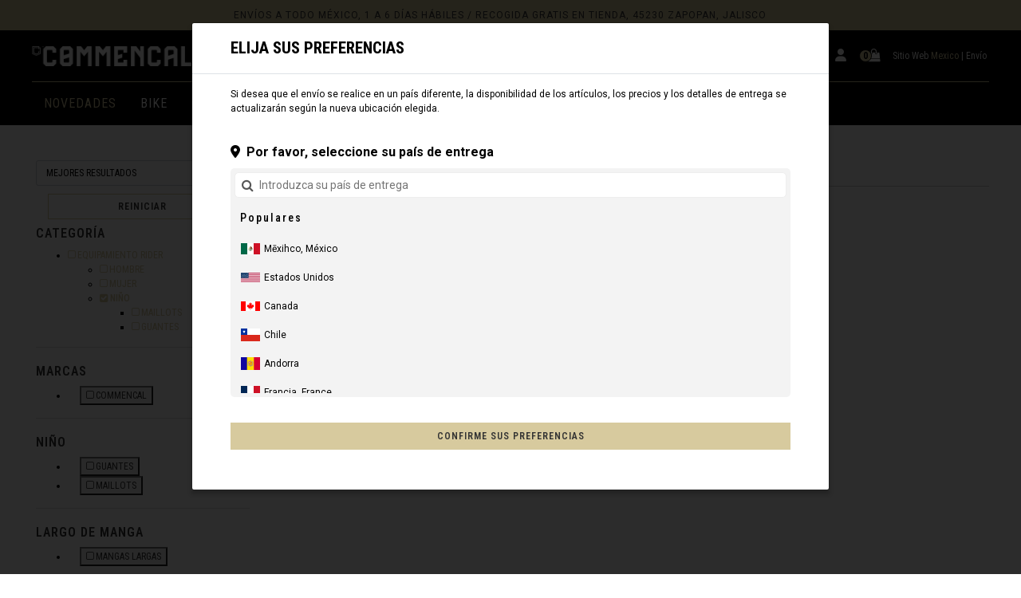

--- FILE ---
content_type: text/html;charset=UTF-8
request_url: https://www.commencal.com/mx-es/bike/equipamiento%20rider/ni%C3%B1o/
body_size: 44245
content:
<!DOCTYPE html>
<html lang="es" class="site-commencal-mx group-b2c group-everyone group-unregistered ">
<head>
<!--[if gt IE 9]><!-->
<script>//common/scripts.isml</script>
<script defer type="text/javascript" src="/on/demandware.static/Sites-commencal-mx-Site/-/es_MX/v1769229939705/js/main.js"></script>

    
        <script defer type="text/javascript" src="/on/demandware.static/Sites-commencal-mx-Site/-/es_MX/v1769229939705/js/search.js"
            
            >
        </script>
    


<!--<![endif]-->

<!-- Google tag (gtag.js) -->
        <script async src="https://www.googletagmanager.com/gtag/js?id=G-HWCDZGFTQ7"></script>
        <script>
        window.dataLayer = window.dataLayer || [];
        function gtag(){dataLayer.push(arguments);}
        gtag('js', new Date());

        gtag('config', 'G-HWCDZGFTQ7');
        </script>
<style>

#product-refurbished-ski .l-product--commencalTabs2 img,
#product-refurbished-ski .l-product--commencalTabs3 img,
#product-refurbished-ski .l-product--commencalTabs4 img {
    width: 100% !important;
}


/* ___________________________________________ */

/* MASQUE BANNER NEWSLETTER SOCIAL */

.l-footer__newsletter-social {
    display: none !important;
}

/* ___________________________________________ */

/* MASQUE HEADER BANNER SI B2B */

.group-b2b .header-banner {
    display: none !important;
}

/* ___________________________________________ */

/* FIX ALL BTN*/

.add-to-cart, 
.btn {
    letter-spacing: 1px !important;
}

/* ___________________________________________ */

/* FIX IMAGE DASHBOARD */

.hero.slant-down {
    background-image: url(/on/demandware.static/-/Library-Sites-commencal-shared-library/default/dw77163b20/images/Landing/categories/header-CAT-bikes-large.jpg) !important;
}

/* ___________________________________________ */

/* FIX HEADER */

header {
    background-color: black !important;
}

/* ___________________________________________ */

/* FIX BLOC TUNNEL LANGUE */

.l-header__country-funnel {
    padding: 0 !important;
    background-color: black !important;
}

@media (max-width: 992px) {

    .l-header__country-funnel {
        padding: 8px 15px 8px 0px !important;
        background-color: #222 !important;
    }

    .owl-theme .owl-dots .owl-dot span {
        width: 7px !important;
        height: 7px !important;
        margin: 5px 7px !important;
    }   

}

/* ___________________________________________ */

/* FIX MENU image dropdown */

.l-header__block .nav.navbar-nav>.dropdown>.dropdown-menu.show>.dropdown>.dropdown-menu.show {
    height: 65vh !important;
    max-height: 65vh !important;
    /* background-position: top center !important;
     background-size: cover !important;
    background-image: url(/on/demandware.static/-/Library-Sites-commencal-shared-library/default/dwe0774807/images/Landing/categories/header-CAT-ebikes-large.jpg) !important; */
}

/* ___________________________________________ */

/* FIX MENU general */

#sg-navbar-collapse .nav-link,
#sg-navbar-collapse .dropdown-link  {
    font-weight: 400 !important;
}

.navbar, .navbar .nav-item, .navbar .nav-item a,
.navbar .nav-item.dropdown, .navbar .nav-item.dropdown a,
.dropdown-menu, .dropdown-menu a {
    text-transform: uppercase !important;
}


@media (max-width: 1200px) {
    .l-header__block .menu-group .navbar-nav .nav-item .nav-link {
        padding: 15px 10px !important;
    }

    .l-header__block-mobile .multilevel-dropdown .dropdown-item .dropdown-link {
         /**/
    }

    .l-header__block-mobile .multilevel-dropdown .dropdown-item a {
        padding-left: 1.5em !important;
    }
}

#new-arrivals {
    color: var(--color-primary) !important;
}

@media screen and (max-width: 980px) {
    #new-arrivals {
        color: black !important;
    }

    #new-arrivals.nav-link::after {
        display: none !important;
    }
}

.l-header__block .menu-group .navbar-nav .nav-item .sales {
    color: var(--color-primary) !important;
}

.l-header__block-mobile .menu-toggleable-left.in .nav-item .sales {
    color: var(--color-primary) !important;
}

.l-header__block .menu-group .navbar-nav .nav-item #xmas {
    color: red !important;
}

.l-header__block-mobile .menu-toggleable-left.in .nav-item #xmas {
    color: red !important;
}

/* ___________________________________________ */

/* FIX MENU mobile */

.l-header__block-mobile .menu-toggleable-left .close-menu .close-button button {
        font-weight: 500 !important;
        text-transform: uppercase !important;
}

.l-header__block-mobile .menu-toggleable-left.in .navbar-nav [role="presentation"] .nav-link {
       font-weight: 400 !important;
       letter-spacing: normal !important;
}

#menu-commencal .nav-item .nav-link,
#menu-commencal .nav-item .nav-link a,
#menu-commencal .l-header__block-mobile .menu-toggleable-left.in .nav-item .nav-link,
#menu-commencal .l-header__block-mobile .multilevel-dropdown .dropdown-item .dropdown-link {
    font-weight: 400 !important;
}

@media (max-width: 992px) {

    .menu-toggleable-left.in {
        margin-right: 0 !important;
    }

    .col-7, .col-6, .col-5 {
        max-width: 100% !important;
    }
    
}

/* ___________________________________________ */

/* BANNER REINSURANCE */

/* REINSURANCE desktop */

.l-reinsurance__container {
    margin: 0 auto;
    max-width: 2000px;
    padding: 0 40px;
}

@media screen and (max-width: 980px) {
    .l-reinsurance__container {
        padding: 0 !important;
        width: 90% !important;
    }
}

.l-reinsurance__cols {
    display: flex;
    flex-wrap: wrap;
    padding: 0;
    justify-content: space-between;
}

.l-reinsurance__col {
    display: flex;
    flex: 1 1 auto;
    max-width: 40%;
}

.l-reinsurance__col1 {
    flex: 0 0 50px;
}

.l-reinsurance__col2 {
    flex: 1 1 auto;
}

.l-reinsurance__col2 h6 {
    font-weight: 500 !important;
    font-family: var(--skin-header-font), sans-serif;
}

.l-reinsurance__col2 p {
    font-size: 13px !important;
    margin-bottom: 7px !important;
}

.l-reinsurance__icon {
    font-size: 1.5rem !important;
    opacity: 20% !important;
}

.l-footer__reinssurance-block p {
    margin-bottom: 0.5rem !important;
}

@media (max-width: 980px) {
    .l-reinsurance__col {
        flex: 0 0 100%;
        text-align: center;
        margin-bottom: 24px;
        flex-wrap: wrap;
        max-width: 100%;
    }

    .l-reinsurance__col1,
    .l-reinsurance__col2 {
        flex: 1 1 100%;
    }

    .l-reinsurance__icon {
        font-size: 2rem !important;
        margin-bottom: 16px !important;
    }
}

/* REINSURANCE carousel mobile */

.l-carousel-reinsurance {
    display: none;
}

@media screen and (max-width: 992px) {
    .l-reinsurance__container {
        display: none;
    }

    .l-reinsurance__col {
        margin-bottom: 0;
    }

    .l-carousel-reinsurance {
        display: block;
        width: 90%;
        padding: 0;
        margin: auto;
    }

    #l-carousel-reinsurance .l-carousel-product__item {
        padding: 0;
    }

    #l-carousel-reinsurance .owl-dots {
        display: none;
    }

    #l-carousel-reinsurance .owl-nav {
        display: none;
    }

    #l-carousel-reinsurance .owl-dots .owl-dot.active span {
        background-color: black !important;
        opacity: 20%;
    }
}

/* ___________________________________________ */

/* FOOTER */

.l-footer {
    background-image: none !important;
    background-color: black !important;
    color: white !important;
}

.l-footer::after {
    display: none !important;
}

.l-footer___content-menu-mobile {
    display: none;
}

/* FOOTER desktop */

.l-footer__container {
    margin: 48px auto;
    max-width: 2000px;
    padding: 0 40px;
}

@media screen and (max-width: 980px) {
    .l-footer__container {
        padding: 0 !important;
        width: 90% !important;
    }
}

.l-footer__content-menu {
    display: flex;
    column-gap: 48px;
    justify-content: space-between;
    font-family: var(--skin-header-font), sans-serif;
    color: #fff;
    flex-wrap: wrap;
}

.l-footer__content-col-menu {
    flex: 1 1 auto;
}

.l-footer__col-title {
    font-size: 16px !important;
    font-weight: 400 !important;
    letter-spacing: 1px !important;
}

.l-footer__col-item a {
    color: white;
    font-size: 14px;
    font-weight: 300;
    line-height: 1.6;
}

.l-footer__col-item a:hover {
    text-decoration: none;
    color: var(--color-primary);
}

/* FOOTER bloc logo */

.l-footer__content-logo img {
    width: 150px;
    height: auto;
    margin-bottom: 24px;
    margin-top: 0;
}

.l-footer__content-logo-mobile {
    display: none;
}

/* FOOTER bloc newsletter social */

.l-footer__content-newsletter-social {
    flex: 1 1 auto;
}

.l-footer__newsletter-title,
.l-footer__social-title {
    font-size: 13px !important;
    text-transform: initial !important;
    font-weight: 300 !important;
    letter-spacing: 0 !important;
    text-align: left !important;
    margin-bottom: .5em !important;
}

.l-footer__newsletter-block {
    border-bottom: 0px !important;
    max-width: 100% !important;
    margin-bottom: 16px !important;
    border-bottom: 0px !important;
}

#l-footer__btn-newsletter {
    color: black !important;
}

.l-footer__newsletter-block button {
    background-color: var(--color-primary) !important;
    font-weight: 500 !important;
    width: fit-content !important;
    padding: 5px 10px !important;
    margin-top: 0 !important;
}

.l-footer__newsletter-block button:hover {
    color: #000 !important;
    background-color: white !important;
}

.l-footer__social-block {
    margin-top: 16px !important;
}

.l-footer__social-icon-container {
    justify-content: flex-start !important;
    column-gap: 20px !important;
    align-items: center !important;
    height: 24px !important;
    margin-top: 3px !important;
}

.l-footer__social-icon-container a {
    margin: 0 !important;
}

.l-footer__social-icon-container a.icon-tk .fa-tiktok {
    margin-top: 0px !important;
}

/* FOOTER order column desktop */

.col-order-1 {
    order: 1;
}

.col-order-2 {
    order: 2;
}

.col-order-3 {
    order: 3;
}

.col-order-4 {
    order: 4;
}

.col-order-5 {
    order: 5;
}

/*  FOOTER Bottom desktop */

.l-post-footer__container {
    margin: 48px auto;
    flex: 0 0 100%;
    display: flex;
    justify-content: space-between;
    align-items: flex-end;
}

.l-post-footer__col,
.l-post-footer__col a  {
    color: white;
}

.l-post-footer__col a:hover {
    text-decoration: none;
}

.l-post-footer__change {
    font-size: 15px;
    font-weight: 300;
}

.payment-icons {
    display: flex;
    gap: 10px;
}

/* FOOTER tablet */

@media screen and (max-width: 1056px) {
    .col-order-2 {
        display: none;
    }

    .l-post-footer__container {
        flex-direction: column-reverse;
        row-gap: 20px;
        align-items: flex-start;
    }
}

@media screen and (max-width: 992px) {
    .l-footer__col-item-link {
        padding: 0;
    }

}

/* FOOTER mobile */

@media screen and (max-width: 820px) {

    .l-footer__content-menu {
        display: none;
    }

    .l-footer___content-menu-mobile {
        display: block;
    }

    .l-footer__content-logo-mobile {
        display: block;
        width: 100%;
        margin-bottom: 24px;
    }

    .l-footer__content-logo-mobile img {
        width: 150px;
        height: auto;
    }

    .l-footer__content-logo {
        display: block;
    }

    .l-footer__content-logo img {
        margin-top: 0;
    }

    .l-footer__newsletter-block {
        margin-top: 16px;
    }

    .l-footer__social-block {
        margin-top: 0;
    }

    /* POST FOOTER */

    .l-post-footer__container {
        flex-direction: column-reverse;
        row-gap: 20px;
        align-items: flex-start;
        margin-top: 24px;
    }

    .payment-icons {
        margin-top: 24px;
        flex-wrap: wrap;
    }
}

/* FOOTER acordion */

#footermenu-commencal-mobile .l-accordion-list {
    width: 100% !important;
}

#footermenu-commencal-mobile .l-accordion-list__title {
    display: none;
}

#footermenu-commencal-mobile .tabs.style__accordion .tabs__content,
#footermenu-commencal-mobile .tabs.is__responsive .tabs__content {
    border-bottom: 0px;
}

#footermenu-commencal-mobile .tabs.style__accordion .tabs__content_wrapper,
#footermenu-commencal-mobile .tabs.is__responsive .tabs__content_wrapper {
    padding-top: 5px;
}

#footermenu-commencal-mobile .tabs.style__accordion .tabs__nav_link,
#footermenu-commencal-mobile .tabs.is__responsive .tabs__nav_link,
#footermenu-commencal-mobile .tabs.style__accordion .tabs__content .tabs__nav_link,
#footermenu-commencal-mobile .tabs.is__responsive .tabs__content .tabs__nav_link {
    padding: 0;
    letter-spacing: 1px;
    font-size: 16px;
    font-weight: 400;
    text-align: left;
}

#footermenu-commencal-mobile .tabs__nav_link:after {
    content: "\0FF0B";
    font-size: 14px;
    font-weight: 300;
    color: var(--color-primary) !important;
    float: right;
    margin-left: 5px;
}

#footermenu-commencal-mobile .tabs__nav_link.is__active:after {
    content: "\0FF0D";
}

/* ___________________________________________ */

/* FIX breadcrumb */

.breadcrumb-item+.breadcrumb-item::before {
    color: black !important;
}

.breadcrumb a {
    color: black !important;
}

/* ___________________________________________ */

/* FIX page listing product */

.product-tile .l-product-variation,
.product-tile .l-product-availability {
    letter-spacing: 1px;
}

.storepage .prices,
.page--search-show .prices {
    font-family: var(--skin-header-font) !important;
}

.storepage .value,
.page--search-show .value {
    font-family: var(--skin-header-font) !important;
}

.storepage .d-md-none {
    border-top: 0px !important;
}

.container.search-results .grid-header {
    padding: 0 !important; 
}

.container.search-results {
    padding-top: 24px !important; 
    max-width: 2000px !important; 
    padding-left: 40px !important; 
    padding-right: 40px !important; 
    margin: auto  !important; 
}

.filter-bar {
    display: none !important; 
}

.product-grid {
    padding-top: 0;
}

.search-results-container {
    margin-top: 10px  !important;
}

@media screen and (max-width: 992px) {

    .container.search-results {
        width: 90% !important;
        padding-left: 0 !important;
        padding-right: 0 !important;
        padding-top: 24px  !important;
    }
    
    .search-results-container {
        margin-top: 30px  !important;
    }

    .container.search-results .breadcrumb {
        /*justify-content: flex-start !important; */
    }

    .search-breadcrumb {
        padding: 0px !important;
    }
    
    .search-results-container {
        padding-left: 0  !important;
        padding-right: 0  !important;
    }

}

/* FIX X close */

.fa-circle-xmark:before, .fa-times-circle:before, .fa-xmark-circle:before {
    content: "\f057";
    display:none !important;
}

.fa-remove:before, .fa-close:before, .fa-times:before {
    content: "\F00D";
    display:none !important;
}

/* ___________________________________________ */

/* FIX PAGE PRODUIT BUILDER   */

#builder-prix .prices, #builder-prix-unique .prices {
    font-family: var(--skin-header-font) !important;
}

.l-product .add-to-cart, 
.l-product .add-to-cart-global, 
.l-bundle-detail .add-to-cart, 
.l-bundle-detail .add-to-cart-global {
    margin-bottom: 10px !important;
}

.pd-product-page .productVariation {
    margin-bottom: 10px !important;
}

/* ___________________________________________ */

/* FIX PAGE PRODUIT TEXTILE   */

#commencaltextilee .l-product__header-container {
    max-width: 2000px;
    margin : auto;
}

#commencaltextilee .l-product__left-col, 
#commencaltextilee .l-bundle-detail__left-col {
    flex: 0 0 68% !important;
}

#commencaltextilee .l-product__right-col, 
#commencaltextilee .l-bundle-detail__right-col {
    flex: 0 0 32% !important;
    width: 100%;
    max-width: 90%;
    align-items: center;
}

@media screen and (max-width: 992px) {
    #commencaltextilee .l-product__header-container {
        margin:0;
    }
    #commencaltextilee .l-product__left-col, #commencaltextilee .l-bundle-detail__left-col,
    #commencaltextilee .l-product__right-col, #commencaltextilee .l-bundle-detail__right-col {
        flex: 0 0 100% !important;
    }
    #commencaltextilee .l-product__right-col, #commencaltextilee .l-bundle-detail__right-col {
        max-width: 100% !important;
    }
    #commencaltextilee .l-product__info-block {
        min-width: 90% !important;
        margin: auto !important;
    }
    #commencaltextilee .l-product__right-col>div {
        padding: 0 !important;
    }
}

#commencaltextilee .l-product__title h1 {
    font-size: 20px !important;
    text-align: left !important;
    font-weight: 500 !important;
    margin-top: 16px;
}

#commencaltextilee .price  {
    font-size: 1.3rem  !important;
    font-weight: 400 !important;
}

#commencaltextilee .price .sales {
    font-weight: 500 !important;
}

#commencaltextilee .size-chart-trigger {
    text-transform : uppercase !important;
    text-decoration: none !important;
    border-bottom: 0  !important;
}

#commencaltextilee .py-2 {
    padding-bottom: 1rem !important;
}

#commencaltextilee .availability{
    display: block !important;
    text-transform: uppercase;
}

#commencaltextilee .commencal-bottom-addtocart {
    padding-top: 0 !important;
}

#commencaltextilee .availability-msg {
    padding: 0 !important;
}

@media (max-width: 779.98px) {
    #commencaltextilee .cart-and-ipay {
        padding-bottom: 0 !important;
    }
}

#commencaltextilee .l-product__nav-container {
    top: 0 !important;
}

#commencaltextilee .l-product__description-block {
    max-width: 2000px;
    width: 100%;
    margin: auto;
}

#commencaltextilee .l-product__tabs-description, 
#commencaltextilee .l-bundle-detail__tabs-description,
#commencaltextilee .l-product__commencalVideo {
    width: 100%;
    max-width: 100%;
    margin:0;
    text-align: left;
    padding-bottom: 0;
    padding-left: 40px !important;
    padding-right: 40px !important;
}

@media (max-width: 779.98px) {
    #commencaltextilee .l-product__tabs-description, 
    #commencaltextilee .l-bundle-detail__tabs-description { 
        width: 90% !important;
        margin: auto !important;
        padding-left: 0 !important;
        padding-right: 0 !important;
    }
    #commencaltextilee .l-product__commencalVideo { 
        padding: 0  !important;
        width: 90% !important;
        margin: auto !important;
    }
}

#commencaltextilee .l-product__long-description-title, 
#commencaltextilee .l-bundle-detail__long-description-title {
        font-size: 24px !important;
        font-weight: 400 !important;
        letter-spacing: 0 !important;
        border-left: 4px solid #d7ca9e;
        display: inline;
        padding: 0 0 0 20px;
}

#commencaltextilee .l-product__tabs-description p {
    font-size: 14px !important;
    font-weight: 300 !important;
    line-height: 1.6 !important;
    text-align: left;
    margin-top: 1rem;
    margin-bottom: 0;
}

#commencaltextilee .l-product__commencalTabs1 .l-product__long-description-title,
#commencaltextilee .l-product__commencalVideo-title  {
    display: none  !important;
}

#ytplayer {
    padding-top: 40px;
    margin-left:0 !important;
    width: 100% !important;
    height: 56vw !important;
}

/* ___________________________________________ */

/* FIX BTN PAGES COMPONENTS - TEXTILE  */

#product-components .l-product--longDescription a:not(.btn-primary,.btn-outline-primary),
#commencaltextilee .l-product__tabs-description a:not(.btn-primary,.btn-outline-primary) {
    color: #333 !important;
    font-size: 12px !important;
    font-family: var(--skin-header-font), sans-serif;
    font-weight: 600;
    border-radius: 0;
    border-width: 2px;
    text-transform: uppercase;
    text-decoration :none;
    letter-spacing: 0;
    background-color: var(--skin-primary-color-1);
    border-color: var(--skin-primary-color-1);
    display: inline-block;
    text-align: center;
    vertical-align: middle;
    border: 2px solid transparent;
    padding: 0.375rem 0.75rem;
    line-height: 1.5;
    transition:
        color 0.15s ease-in-out,
        background-color 0.15s ease-in-out,
        border-color 0.15s ease-in-out,
        box-shadow 0.15s ease-in-out;
}

#product-components .l-product--longDescription a:hover,
#commencaltextilee .l-product__tabs-description a:hover {
    border-color: var(--skin-primary-color-1) !important;
    background-color: var(--skin-primary-color-invert-1) !important;
    text-decoration: none !important;
}

/* ___________________________________________ */

/* FIX RECOMMENDATIONS - PAGE PRODUIT NON BUILDER  */

.page--product-show .l-product__cross-sell {
    padding: 40px 40px 0px 40px;
    max-width: 2000px;
    width: 100%;
    margin: auto;
}

.page--product-show .l-product__cross-sell .l-carousel-product  {
   max-width: 2000px;
    width: 100%;
}

@media screen and (max-width: 992px) {
    .page--product-show .l-product__cross-sell {
            width: 90%;
            padding-left: 0 !important;
            padding-right: 0 !important;
    }
}

.page--product-show .l-carousel-product {
    padding: 20px 0px 24px 0px;
}

@media screen and (max-width: 992px) {
        .page--product-show .l-carousel-product .l-carousel-product {
            width: 100%;
        }
}

.page--product-show .l-product__cross-sell .l-carousel-product h2 {
        font-size: 24px !important;
        font-weight: 400 !important;
        letter-spacing: 0 !important;
        padding-left: 20px;
        text-align: left !important;
        display: block;
}

@media screen and (max-width: 992px) {
    .page--product-show .l-product__cross-sell .l-carousel-product h2 {
        margin-left: 0;
    }
}

.page--product-show .l-carousel-product__carousel {
    padding: 0px !important;
}

.page--product-show .product-detail .l-carousel-product__carousel {
    max-width: 2000px !important;
}

.page--product-show .l-product__cross-sell .l-carousel-product .product-tile .tile-body .pdp-link {
    margin-bottom: 0.25rem;
}

.page--product-show .l-product__cross-sell .l-carousel-product .product-tile .tile-body .pdp-link a {
    color: #333 !important;
    font-family: var(--skin-header-font), sans-serif;
    line-height: 1.2 !important;
    font-size: 1.125em;
    font-weight: 400;
    letter-spacing: 1px !important;
}

.page--product-show .l-product__cross-sell .l-carousel-product .product-tile .tile-body .price {
    font-weight: 400;
    letter-spacing: 1px !important;
}

/* ___________________________________________ */

/* pdp PAIMENT OPTIONS */

.osm-container klarna-placement {
    margin-top: 0 !important;
    margin-bottom: 10px !important;
}

/*.container .osm-message .text p {
    font-family: var(--skin-header-font), sans-serif !important;
    font-size: 13px !important;
} */

.oney-container {
    margin-top: 0 !important;
    font-size: 13px !important;
}

.oney-link {
    font-family: var(--skin-header-font), sans-serif !important;
    font-size: 13px !important;
}

/* ___________________________________________ */

/* pdp ICONS REINSURANCE */

.shippingHeader__tabs-container {
    display: flex;
    column-gap: 10px;
    justify-content: space-between;
    flex-wrap: wrap;
    margin-bottom: 10px;
}

.shippingHeader__tabs-title {
    flex: 1 1 28%;
    justify-items: center;
    text-align: center;
    line-height: 1.2;
    padding: 10px;
    border: 1px solid #eae7e4;
    text-transform: uppercase;
    text-decoration: none !important;
    font-family: var(--skin-body-font);
    color: var(--skin-main-text-color-1);
}

.shippingHeader__tabs-title:hover {
    cursor: pointer;
}

.shippingHeader__tabs-title.active {
    background-color: var(--color-primary);
    border: 1px solid var(--color-primary);
}

.shippingHeader__tabs-title img {
    width: 30px;
    margin-top: .2rem;
    margin-bottom: .2rem;
}

.shippingHeader__tabs-title h6 {
    font-weight:400;
    font-size: .8rem;
    line-height:1.2;
}

.shippingHeader__tabs-content-0,
.shippingHeader__tabs-content-1, 
.shippingHeader__tabs-content-2 {
    padding: 14px !important;
    border: 1px solid #eae7e4 !important;
    text-align: left !important;
}

.shippingHeader__tabs-content-0 a,
.shippingHeader__tabs-content-1 a, 
.shippingHeader__tabs-content-2 a {
    color: black !important;
}

/* ___________________________________________ */

/*  pdp ICONS REINSURANCE-  PAGE UNIQUE BUILDER   */

#product-unique-bikes .breadcrumb-item+.breadcrumb-item::before,
#product-unique-bikes .shippingHeader__tabs-content-1, 
#product-unique-bikes .shippingHeader__tabs-content-1 u, 
#product-unique-bikes .shippingHeader__tabs-content-2,
#product-unique-bikes .shippingHeader__tabs-content-2 u {
    color:white !important;
    text-align: left !important;
}

#product-unique-bikes .commencal-tabs-title img {
    filter: invert(100%);
}

#product-unique-bikes .commencal-tabs-title.active img {
    filter: invert(0%);
}

#product-unique-bikes .commencal-tabs-title {
    background-color: transparent !important;
    color:white !important;
}

#product-unique-bikes .commencal-tabs-title.active {
    background-color: var(--color-primary) !important;
    color:black !important;
}

#product-unique-bikes .radio-attribute__label,
#product-unique-bikes .l-product .shippingEstimation input[type="text"], 
#product-unique-bikes .l-product .shippingEstimation .l-search-country,
#product-unique-bikes .l-product .shippingEstimation select {
    background-color: transparent !important;
    color:white !important;
}

/* ___________________________________________ */

/* pdp ESTIMATION LIVRAISON */

.shippingEstimation form {
    background: none !important;
    color: #000 !important;
    margin: 15px 0 !important;
    padding: 0  !important;
}

.shippingEstimation .errorProductOption {
    border-left: 0 !important;
    font-weight: 400 !important;
    letter-spacing: 0 !important;
    padding: 0 !important;
    margin: 0 !important;
}

.shippingEstimation__inputs {
    width: 100%;
    padding-right: 15px;
}

.shippingEstimation .shippingEstimation__item {
    padding: 0 !important;
    margin-bottom: 0 !important;
}

.shippingEstimation label {
    font-size: 13px;
    font-weight: 500;
    padding: .5rem 0;
}

.shippingEstimation input[type="text"],
.shippingEstimation select {
    border: 1px solid #ced4da !important;
}

.shippingEstimation input[type="text"],
.shippingEstimation .l-search-country {
    min-width: 100% !important;
}

.shippingEstimation select {
    min-width: 100% !important;
    height: 32px;
    border: 0;
    padding: 2px;
    padding-left: 10px;
}

.shippingEstimation__item.submit {
    margin-bottom: 0 !important;
    margin-top: auto !important;
}

.shippingEstimation__footer {
    padding-left: 0 !important;
    padding-right: 0 !important;
    text-align: left !important;
}

/*  pdp ESTIMATION LIVRAISON - PANIER */

.page--cart-show .shippingEstimation,
.page--cart-show .shippingEstimation__footer {
    width: 100%;
    padding-right: 40px;
    padding-left: 40px;
    margin-right: auto;
    margin-left: auto;
}

@media (min-width: 980px) {
    .page--cart-show .shippingEstimation,
    .page--cart-show .shippingEstimation__footer {
        max-width: 980px;
    }
}

@media (min-width: 1152px) {
    .page--cart-show .shippingEstimation,
    .page--cart-show .shippingEstimation__footer {
        max-width: 1152px;
    }
}

@media (min-width: 1440px) {
    .page--cart-show .shippingEstimation,
    .page--cart-show .shippingEstimation__footer {
        max-width: 1440px;
    }
}

.page--cart-show .shippingEstimation__header-title {
    font-weight: 500;
    font-size: 1rem;
    letter-spacing: 0;
    font-family: var(--skin-header-font), sans-serif;
    border: none;
    border-top: 2px solid #ccc;
    padding-top: 24px;
    margin-left: 0;
    margin-bottom: 0 !important;
    width: 100%;
    max-width: 100%;
    padding-left: 0;
}

/*  pdp ESTIMATION LIVRAISON - PAGE PRODUIT */

.l-product .shippingEstimation,
.l-bundle-detail .shippingEstimation {
    padding: 14px;
    border: 1px solid #eae7e4;
}

.l-product .shippingEstimation__header-title,
.l-bundle-detail .shippingEstimation__header-title {
    font-weight: 400 !important;
    font-size: .9rem !important;
    letter-spacing: 0;
    line-height: 1;
    font-family: var(--skin-header-font), sans-serif;
    margin: 0 !important;
    padding: 0;
    border: none;
}

.l-product .shippingEstimation p,
.l-bundle-detail .shippingEstimation p {
    margin-bottom: 0;
}

.l-product .shippingEstimation .shippingEstimation__item {
    margin-bottom: 0 !important;
}

/* ___________________________________________ */

/* pdp MESSAGE + ACCOUNT */

.commencal-bottom-addtocart {
    margin-top: 10px  !important;
}

.l-tab-info,
.l-tab-info__open {
    padding: 14px !important;
    border: 1px solid #eae7e4 !important;
    margin-bottom: 10px !important;
}

.l-tab-info__title,
.l-tab-info__open-title {
    font-weight: 400 !important;
    font-size: .9rem !important;
    letter-spacing: 0 !important;
    line-height: 1.2;
}

.l-tab-info__content p,
.l-tab-info__open p {
    margin-bottom: 0;
    font-family: var(--skin-header-font), sans-serif !important;
}

/* ___________________________________________ */

/* pdp DELIVERY */

.card-ww-delivery {
    padding: 10px 15px;
    background: #f1f1f1;
    position: relative;
    overflow: hidden;
    z-index: 1;
    text-align: left;
}
 
.card-ww-delivery .i-custom-ww-delivery {
    position: absolute;
    top: 5px;
    right: -20px;
    fill: #000;
    z-index: -1;
    opacity: 0.07;
    width: 90px;
    height: 90px;
    transform: rotateY(180deg);
}
 
.card-ww-delivery button {
    text-decoration: underline;
    font-weight: 700;
} 

.l-product .card-ww-delivery {
    margin-top: 0 !important;
}

.card-ww-delivery {
    padding: 14px !important;
    font-family: var(--skin-header-font), sans-serif !important;
}

.card-ww-delivery h6 {
    text-transform: uppercase;
    font-size: .9rem;
    letter-spacing: 0;
    font-weight: 500;
}


/* ___________________________________________ */

 /* pdp MESSAGE custom jerseys */

.customize-jerseys {
	display: none;
}

.product-detail--textile-dedicated[data-pid^="T25MLRDGR"] .customize-jerseys,
.product-detail--textile-dedicated[data-pid^="T25MLUPU"] .customize-jerseys,
.product-detail--textile-dedicated[data-pid^="T25MLRLGR"] .customize-jerseys,
.product-detail--textile-dedicated[data-pid^="T25MLUGN"] .customize-jerseys,
.product-detail--textile-dedicated[data-pid^="T25MLKCBK"] .customize-jerseys,
.product-detail--textile-dedicated[data-pid^="T25MLKRDGR"] .customize-jerseys,
.product-detail--textile-dedicated[data-pid^="T24MLSHCR"] .customize-jerseys,
.product-detail--textile-dedicated[data-pid^="T24MLGPU"] .customize-jerseys,
.product-detail--textile-dedicated[data-pid^="T24MLSHGY"] .customize-jerseys,
.product-detail--textile-dedicated[data-pid^="T24MLCOGY"] .customize-jerseys,
.product-detail--textile-dedicated[data-pid^="T24MLRACEBK"] .customize-jerseys,
.product-detail--textile-dedicated[data-pid^="T24MLNOBK"] .customize-jerseys,
.product-detail--textile-dedicated[data-pid^="T24MLCOBK"] .customize-jerseys,
.product-detail--textile-dedicated[data-pid^="T24MLCOST"] .customize-jerseys,
.product-detail--textile-dedicated[data-pid^="T24MCCOST"] .customize-jerseys,
.product-detail--textile-dedicated[data-pid^="T24MCSHGY"] .customize-jerseys,
.product-detail--textile-dedicated[data-pid^="T24MCCOGY"] .customize-jerseys,
.product-detail--textile-dedicated[data-pid^="T24MLWSWH"] .customize-jerseys,
.product-detail--textile-dedicated[data-pid^="T24MLKST"] .customize-jerseys,
.product-detail--textile-dedicated[data-pid^="T24MLKWC"] .customize-jerseys,
.product-detail--textile-dedicated[data-pid^="T24MLKSHCR"] .customize-jerseys,
.product-detail--textile-dedicated[data-pid^="T24CLCGN"] .customize-jerseys,
.product-detail--textile-dedicated[data-pid^="T24CCCGN"] .customize-jerseys,
.product-detail--textile-dedicated[data-pid^="T24CLKCGN"] .customize-jerseys,
.product-detail--textile-dedicated[data-pid^="T23MLRACEBKPC"] .customize-jerseys,
.product-detail--textile-dedicated[data-pid^="T23MLRACEGYPC"] .customize-jerseys,
.product-detail--textile-dedicated[data-pid^="T23MLCORPDO"] .customize-jerseys,
.product-detail--textile-dedicated[data-pid^="T23MLCORPBKEGN"] .customize-jerseys,
.product-detail--textile-dedicated[data-pid^="T23MLCORPRDDT"] .customize-jerseys,
.product-detail--textile-dedicated[data-pid^="T23MLCORPUTDT"] .customize-jerseys,
.product-detail--textile-dedicated[data-pid^="T23MCCORPRDDT"] .customize-jerseys,
.product-detail--textile-dedicated[data-pid^="T23MCCORPUTDT"] .customize-jerseys,
.product-detail--textile-dedicated[data-pid^="T23MLWRACEBKPC"] .customize-jerseys,
.product-detail--textile-dedicated[data-pid^="T23MLWAU"] .customize-jerseys,
.product-detail--textile-dedicated[data-pid^="T23MLKRACEGYPC"] .customize-jerseys,
.product-detail--textile-dedicated[data-pid^="T23CLKGN"] .customize-jerseys,
.product-detail--textile-dedicated[data-pid^="T23CLUDT"] .customize-jerseys,
.product-detail--textile-dedicated[data-pid^="T23CCWKGN"] .customize-jerseys,
.product-detail--textile-dedicated[data-pid^="T23CCKGN"] .customize-jerseys,
.product-detail--textile-dedicated[data-pid^="T23CCUDT"] .customize-jerseys,
.product-detail--textile-dedicated[data-pid^="T23CLKKGN"] .customize-jerseys,
.product-detail--textile-dedicated[data-pid^="T23CLKUTDT"] .customize-jerseys,
.product-detail--textile-dedicated[data-pid^="T22MLCORBK"] .customize-jerseys,
.product-detail--textile-dedicated[data-pid^="T22MLRACRDGYE"] .customize-jerseys,
.product-detail--textile-dedicated[data-pid^="T22MLESSRDDI"] .customize-jerseys,
.product-detail--textile-dedicated[data-pid^="T22MLDHCLUBBK"] .customize-jerseys,
.product-detail--textile-dedicated[data-pid^="T22MLRACRDPC"] .customize-jerseys,
.product-detail--textile-dedicated[data-pid^="T22MLHDBTRDDI"] .customize-jerseys,
.product-detail--textile-dedicated[data-pid^="T22MLHHDBK"] .customize-jerseys,
.product-detail--textile-dedicated[data-pid^="T22MCESSRDDI"] .customize-jerseys,
.product-detail--textile-dedicated[data-pid^="T22MLKRACGYE"] .customize-jerseys,
.product-detail--textile-dedicated[data-pid^="T22MLKRACPOM"] .customize-jerseys,
.product-detail--textile-dedicated[data-pid^="T22MLKCORBK"] .customize-jerseys,
.product-detail--textile-dedicated[data-pid^="T22MLTECFL"] .customize-jerseys,
.product-detail--textile-dedicated[data-pid^="T22MCTECFL"] .customize-jerseys,
.product-detail--textile-dedicated[data-pid^="T21MTMLBK"] .customize-jerseys,
.product-detail--textile-dedicated[data-pid^="T21MTMLSP"] .customize-jerseys,
.product-detail--textile-dedicated[data-pid^="T21MTMLBKB"] .customize-jerseys,
.product-detail--textile-dedicated[data-pid^="T21MTMCBKB"] .customize-jerseys,
.product-detail--textile-dedicated[data-pid^="T21MTMLTEDI"] .customize-jerseys,
.product-detail--textile-dedicated[data-pid^="T21MTMLTEBK"] .customize-jerseys,
.product-detail--textile-dedicated[data-pid^="T21MTMCTECA"] .customize-jerseys,
.product-detail--textile-dedicated[data-pid^="T21MTMCTEWGR"] .customize-jerseys,
.product-detail--textile-dedicated[data-pid^="T21MTMCTEBK"] .customize-jerseys,
.product-detail--textile-dedicated[data-pid^="T21MTMLKBKB"] .customize-jerseys,
.product-detail--textile-dedicated[data-pid^="T21MTMCKSB"] .customize-jerseys {
	display: block;
	text-align: left !important;
}

/* ___________________________________________ */

/* FIX PAGE PANIER */

.page--cart-show .bundled-line-item {
    margin-left: 0;
}

.page--cart-show .promo-code-form {
    text-transform: uppercase;
}

@media screen and (max-width: 980px) {
    .page--cart-show .promo-code-form {
        margin-top: 20px;
    }
}

.page--cart-show .container {
    width: 100%;
    padding-right: 40px;
    padding-left: 40px;
    margin-right: auto;
    margin-left: auto;
}

.grand-total-commencal {
    margin-bottom: 12px;
}

/* ___________________________________________ */

/* FIX PAGE HISTORIQUE COMMANDE */

.commencal-account-msg { display:none;} 

.page--order-history h2 {
        font-weight: 400 !important;
        font-size: 1.8rem;
        text-align: center;
        margin-top:  1.125rem;
        margin-bottom: 1.125rem;
} 

.page--order-history .row {
    flex-direction: column;
} 

.page--order-history .justify-content-center {
    align-content: center;
}

@media (min-width: 980px) {
    .page--order-history .col-md-3 {
        flex: 0 0 100%  !important;
        max-width: 100%  !important;
    } 
} 

@media (min-width: 780px) {
    .page--order-history .col-sm-4 {
        flex: 0 0 100%  !important;
        max-width: 100%  !important;
    }
}

.page--order-history .form-group {
    max-width: 33%;
    margin : auto;
    margin-bottom: 1.125rem;
} 

/* ___________________________________________ */

/* FIX PAGE ADRESSES */

.page--address-list .col-6 {
    flex: 0 0 100%;
}

@media (min-width: 980px) {
    .page--address-list .col-md-6 {
        flex: 0 0 100%;
        max-width: 100%;
    }
}

@media (min-width: 780px) {
    .page--address-list .col-md-6  {
        flex: 0 0 100%;
        max-width: 100%;
    }
}

/* ___________________________________________ */

/* FIX BTN BOTTOM PAGES ADRESSES + HISTORIQUE  */

.page--address-list .text-center .normal,
.page--address-list .justify-content-center .btn-primary,
.page--order-history .normal {
    color: #333 !important;
    font-size: 12px !important;
    font-family: var(--skin-header-font), sans-serif;
    font-weight: 600;
    width: fit-content  !important;
    border-radius: 0;
    border-width: 2px;
    text-transform: uppercase;
    text-decoration :none;
    letter-spacing: 1px;
    background-color: var(--skin-primary-color-1);
    border-color: var(--skin-primary-color-1);
    display: inline-block;
    text-align: center;
    vertical-align: middle;
    border: 2px solid transparent;
    padding: 0.375rem 0.75rem;
    margin-bottom: 1.125rem;
    line-height: 1.5;
    transition:
        color 0.15s ease-in-out,
        background-color 0.15s ease-in-out,
        border-color 0.15s ease-in-out,
        box-shadow 0.15s ease-in-out;*/
}

.page--address-list .normal:hover,
.page--address-list .justify-content-center .btn-primary:hover,
.page--order-history .normal:hover {
    border-color: var(--skin-primary-color-1) !important;
    background-color: var(--skin-primary-color-invert-1) !important;
    text-decoration: none !important;
}

/* ___________________________________________ */

/* FIX SEARCH NO RESULTS  */

.page--search-show h2 {
        font-weight: 400 !important;
        font-size: 1.8rem;
        text-align: center;
        margin-top: 3.125rem;
        margin-bottom: 1.125rem;
} 

@media screen and (max-width: 680px) {
    .page--search-show .search-results__helper-msg { 
        max-width: 90% !important;
        margin: auto;
    }
}

/* ___________________________________________ */

/* FIX 404 PAGE */

.page--redirecturl-start .error-message {
        font-family: var(--skin-header-font), sans-serif;
        font-weight: 400 !important;
        font-size: 2rem;
}

.page--redirecturl-start .error.continue-shopping {
        max-width:fit-content;
        margin-left: auto;
        margin-right: auto;
} 

/* ___________________________________________ */

</style>

<meta charset=UTF-8>

<meta http-equiv="x-ua-compatible" content="ie=edge">

<meta name="viewport" content="width=device-width, initial-scale=1.0, maximum-scale=1.0, user-scalable=0" />




    <title>
        Equipamiento Rider México | Ropa Técnica Variada &amp; Equipo de Bicicleta Resistente
    </title>



<meta name="description" content="Vive la experiencia ciclista en M&eacute;xico con nuestro equipamiento rider de alta calidad. Nuestra ropa t&eacute;cnica variada y equipo de bicicleta resistente est&aacute;n dise&ntilde;ados para un rendimiento divertido y duradero." />
<meta name="keywords" content="COMMENCAL" />




<link rel="icon" type="image/png" href="/on/demandware.static/Sites-commencal-mx-Site/-/default/dwd93d3b3e/images/favicons/favicon-196x196.png" sizes="196x196" />
<link rel="icon" type="image/png" href="/on/demandware.static/Sites-commencal-mx-Site/-/default/dw7ee77f85/images/favicons/favicon-96x96.png" sizes="96x96" />
<link rel="icon" type="image/png" href="/on/demandware.static/Sites-commencal-mx-Site/-/default/dw34859f91/images/favicons/favicon-32x32.png" sizes="32x32" />
<link rel="icon" type="image/png" href="/on/demandware.static/Sites-commencal-mx-Site/-/default/dwaa53dc66/images/favicons/favicon-16x16.png" sizes="16x16" />
<link rel="icon" type="image/png" href="/on/demandware.static/Sites-commencal-mx-Site/-/default/dwe3cd6d2c/images/favicons/favicon-128.png" sizes="128x128" />
<link rel="shortcut icon" href="/on/demandware.static/Sites-commencal-mx-Site/-/default/dwe8487bff/images/favicons/favicon.ico" />

<link rel="stylesheet" href="/on/demandware.static/Sites-commencal-mx-Site/-/es_MX/v1769229939705/css/global.css" />

    <link rel="stylesheet" href="/on/demandware.static/Sites-commencal-mx-Site/-/es_MX/v1769229939705/css/search.css"  />












    <link rel="stylesheet" href="/on/demandware.static/Sites-commencal-mx-Site/-/es_MX/v1769229939705/css/skin/skin.css" />

<link rel="canonical" href="/mx-es/bike/equipamiento%20rider/ni%C3%B1o/"/>

<script type="text/javascript">//<!--
/* <![CDATA[ (head-active_data.js) */
var dw = (window.dw || {});
dw.ac = {
    _analytics: null,
    _events: [],
    _category: "",
    _searchData: "",
    _anact: "",
    _anact_nohit_tag: "",
    _analytics_enabled: "true",
    _timeZone: "Etc/UTC",
    _capture: function(configs) {
        if (Object.prototype.toString.call(configs) === "[object Array]") {
            configs.forEach(captureObject);
            return;
        }
        dw.ac._events.push(configs);
    },
	capture: function() { 
		dw.ac._capture(arguments);
		// send to CQ as well:
		if (window.CQuotient) {
			window.CQuotient.trackEventsFromAC(arguments);
		}
	},
    EV_PRD_SEARCHHIT: "searchhit",
    EV_PRD_DETAIL: "detail",
    EV_PRD_RECOMMENDATION: "recommendation",
    EV_PRD_SETPRODUCT: "setproduct",
    applyContext: function(context) {
        if (typeof context === "object" && context.hasOwnProperty("category")) {
        	dw.ac._category = context.category;
        }
        if (typeof context === "object" && context.hasOwnProperty("searchData")) {
        	dw.ac._searchData = context.searchData;
        }
    },
    setDWAnalytics: function(analytics) {
        dw.ac._analytics = analytics;
    },
    eventsIsEmpty: function() {
        return 0 == dw.ac._events.length;
    }
};
/* ]]> */
// -->
</script>
<script type="text/javascript">//<!--
/* <![CDATA[ (head-cquotient.js) */
var CQuotient = window.CQuotient = {};
CQuotient.clientId = 'bfnn-commencal-mx';
CQuotient.realm = 'BFNN';
CQuotient.siteId = 'commencal-mx';
CQuotient.instanceType = 'prd';
CQuotient.locale = 'es_MX';
CQuotient.fbPixelId = '__UNKNOWN__';
CQuotient.activities = [];
CQuotient.cqcid='';
CQuotient.cquid='';
CQuotient.cqeid='';
CQuotient.cqlid='';
CQuotient.apiHost='api.cquotient.com';
/* Turn this on to test against Staging Einstein */
/* CQuotient.useTest= true; */
CQuotient.useTest = ('true' === 'false');
CQuotient.initFromCookies = function () {
	var ca = document.cookie.split(';');
	for(var i=0;i < ca.length;i++) {
	  var c = ca[i];
	  while (c.charAt(0)==' ') c = c.substring(1,c.length);
	  if (c.indexOf('cqcid=') == 0) {
		CQuotient.cqcid=c.substring('cqcid='.length,c.length);
	  } else if (c.indexOf('cquid=') == 0) {
		  var value = c.substring('cquid='.length,c.length);
		  if (value) {
		  	var split_value = value.split("|", 3);
		  	if (split_value.length > 0) {
			  CQuotient.cquid=split_value[0];
		  	}
		  	if (split_value.length > 1) {
			  CQuotient.cqeid=split_value[1];
		  	}
		  	if (split_value.length > 2) {
			  CQuotient.cqlid=split_value[2];
		  	}
		  }
	  }
	}
}
CQuotient.getCQCookieId = function () {
	if(window.CQuotient.cqcid == '')
		window.CQuotient.initFromCookies();
	return window.CQuotient.cqcid;
};
CQuotient.getCQUserId = function () {
	if(window.CQuotient.cquid == '')
		window.CQuotient.initFromCookies();
	return window.CQuotient.cquid;
};
CQuotient.getCQHashedEmail = function () {
	if(window.CQuotient.cqeid == '')
		window.CQuotient.initFromCookies();
	return window.CQuotient.cqeid;
};
CQuotient.getCQHashedLogin = function () {
	if(window.CQuotient.cqlid == '')
		window.CQuotient.initFromCookies();
	return window.CQuotient.cqlid;
};
CQuotient.trackEventsFromAC = function (/* Object or Array */ events) {
try {
	if (Object.prototype.toString.call(events) === "[object Array]") {
		events.forEach(_trackASingleCQEvent);
	} else {
		CQuotient._trackASingleCQEvent(events);
	}
} catch(err) {}
};
CQuotient._trackASingleCQEvent = function ( /* Object */ event) {
	if (event && event.id) {
		if (event.type === dw.ac.EV_PRD_DETAIL) {
			CQuotient.trackViewProduct( {id:'', alt_id: event.id, type: 'raw_sku'} );
		} // not handling the other dw.ac.* events currently
	}
};
CQuotient.trackViewProduct = function(/* Object */ cqParamData){
	var cq_params = {};
	cq_params.cookieId = CQuotient.getCQCookieId();
	cq_params.userId = CQuotient.getCQUserId();
	cq_params.emailId = CQuotient.getCQHashedEmail();
	cq_params.loginId = CQuotient.getCQHashedLogin();
	cq_params.product = cqParamData.product;
	cq_params.realm = cqParamData.realm;
	cq_params.siteId = cqParamData.siteId;
	cq_params.instanceType = cqParamData.instanceType;
	cq_params.locale = CQuotient.locale;
	
	if(CQuotient.sendActivity) {
		CQuotient.sendActivity(CQuotient.clientId, 'viewProduct', cq_params);
	} else {
		CQuotient.activities.push({activityType: 'viewProduct', parameters: cq_params});
	}
};
/* ]]> */
// -->
</script>


   <script type="application/ld+json">
        {"@context":"http://schema.org/","@type":"ItemList","itemListElement":[{"@type":"ListItem","position":1,"url":"https://www.commencal.com/mx-es/jersey-kid-commencal-amaury-black/T21MTMLKAB.html"},{"@type":"ListItem","position":2,"url":"https://www.commencal.com/mx-es/guantes-commencal-con-velcro-red-para-ni%C3%B1o/T21GLKRD.html"}]}
    </script>


</head>
<body>

<div class="page page--search-show" data-action="Search-Show" data-querystring="cgid=riderequipment-kids" >
<script src="//cdnjs.cloudflare.com/ajax/libs/vue/3.2.37/vue.global.prod.min.js"></script>
<div class="modal" id="modalCountrySelection" tabindex="-1" role="dialog"
    aria-labelledby="modalCountrySelection" aria-hidden="true">
    <div class="modal-dialog modal-lg" role="document">
        <div class="modal-content">
            <div class="modal-header px-lg-5">
                <div class="modal-title fs-3 font-weight-bold" id="staticBackdropLabel">
                    Elija sus preferencias</div>
                <button type="button" class="close" data-dismiss="modal" aria-label="Close">
                    <span aria-hidden="true">&times;</span>
                </button>
            </div>
            <div class="modal-body px-lg-5">
                


    
    <div class="content-asset country-selection-start"><!-- dwMarker="content" dwContentID="04f3e89702a69cc92d45062db9" -->
        Si desea que el envío se realice en un país diferente, la disponibilidad de los artículos, los precios y los detalles de entrega se actualizarán según la nueva ubicación elegida.<br><br>
    </div> <!-- End content-asset -->





<div class="c-country-locale prefs-site__container" data-prefs-for-country-delivery="[{&quot;country&quot;:&quot;AD&quot;,&quot;site&quot;:&quot;commencal-ad&quot;,&quot;language&quot;:&quot;ca&quot;},{&quot;country&quot;:&quot;FR&quot;,&quot;site&quot;:&quot;commencal-eu&quot;,&quot;language&quot;:&quot;fr&quot;},{&quot;country&quot;:&quot;DE&quot;,&quot;site&quot;:&quot;commencal-eu&quot;,&quot;language&quot;:&quot;de&quot;},{&quot;country&quot;:&quot;ES&quot;,&quot;site&quot;:&quot;commencal-eu&quot;,&quot;language&quot;:&quot;es&quot;},{&quot;country&quot;:&quot;IT&quot;,&quot;site&quot;:&quot;commencal-eu&quot;,&quot;language&quot;:&quot;it&quot;},{&quot;country&quot;:&quot;BE&quot;,&quot;site&quot;:&quot;commencal-eu&quot;,&quot;language&quot;:&quot;fr&quot;},{&quot;country&quot;:&quot;PT&quot;,&quot;site&quot;:&quot;commencal-eu&quot;,&quot;language&quot;:&quot;en&quot;},{&quot;country&quot;:&quot;AU&quot;,&quot;site&quot;:&quot;commencal-au&quot;,&quot;language&quot;:&quot;en&quot;},{&quot;country&quot;:&quot;NZ&quot;,&quot;site&quot;:&quot;commencal-nz&quot;,&quot;language&quot;:&quot;en&quot;},{&quot;country&quot;:&quot;RE&quot;,&quot;site&quot;:&quot;commencal-re&quot;,&quot;language&quot;:&quot;fr&quot;},{&quot;country&quot;:&quot;GB&quot;,&quot;site&quot;:&quot;commencal-uk&quot;,&quot;language&quot;:&quot;en&quot;},{&quot;country&quot;:&quot;CL&quot;,&quot;site&quot;:&quot;commencal-cl&quot;,&quot;language&quot;:&quot;es&quot;},{&quot;country&quot;:&quot;MX&quot;,&quot;site&quot;:&quot;commencal-mx&quot;,&quot;language&quot;:&quot;es&quot;},{&quot;country&quot;:&quot;US&quot;,&quot;site&quot;:&quot;commencal-us&quot;,&quot;language&quot;:&quot;en&quot;},{&quot;country&quot;:&quot;CA&quot;,&quot;site&quot;:&quot;commencal-ca&quot;,&quot;language&quot;:&quot;en&quot;}]" data-excluded-countries="[&quot;KP&quot;,&quot;RU&quot;]">
    <div class="py-3 prefs-site__search">
        <div class="fs-1 font-weight-bold"><i class="fas fa-location-dot pr-1"></i>
            Por favor, seleccione su pa&iacute;s de entrega</div>
        <div id="delivered-country-search" class="c-show-search mt-2" data-edit-string="Editar">
            <input type="text" id="delivered-country-input" name="delivered-country-search" class="c-show-search__input"
                data-code="" value="" placeholder="Introduzca su pa&iacute;s de entrega">
            <div id="delivered-country-list" class="c-show-search__list">

                <div class="shipping-country-heading shipping-country-heading--popular">Populares</div>
                <div class="shipping-country-heading shipping-country-heading--unpopular">Otros pa&iacute;ses</div>

                

                    <div class="shipping-country-item c-show-search-item is-popular
                    "
                        data-code="MX"
                        data-sites="[&quot;commencal-eu&quot;,&quot;commencal-mx&quot;,&quot;commencal-us&quot;,&quot;commencal-ca&quot;,&quot;commencal-ad&quot;]"
                        data-html-value="Mēxihco, M&eacute;xico"
                        data-html-origin-value="null">

                        
                                
                                        
                                                <img class="shipping-country-item--flag"
                                                    src="https://flagcdn.com/mx.svg"
                                                    width="24" alt=""><span
                                                    class="shipping-country-item--name c-show-search-item__name">
                                        
                                
                        


                        Mēxihco, M&eacute;xico
                        </span>
                    </div>
                

                    <div class="shipping-country-item c-show-search-item is-popular
                    "
                        data-code="US"
                        data-sites="[&quot;commencal-eu&quot;,&quot;commencal-au&quot;,&quot;commencal-cl&quot;,&quot;commencal-nz&quot;,&quot;commencal-us&quot;,&quot;commencal-ca&quot;,&quot;commencal-ad&quot;]"
                        data-html-value="Estados Unidos"
                        data-html-origin-value="null">

                        
                                
                                        
                                                <img class="shipping-country-item--flag"
                                                    src="https://flagcdn.com/us.svg"
                                                    width="24" alt=""><span
                                                    class="shipping-country-item--name c-show-search-item__name">
                                        
                                
                        


                        Estados Unidos
                        </span>
                    </div>
                

                    <div class="shipping-country-item c-show-search-item is-popular
                    "
                        data-code="CA"
                        data-sites="[&quot;commencal-eu&quot;,&quot;commencal-au&quot;,&quot;commencal-nz&quot;,&quot;commencal-us&quot;,&quot;commencal-ca&quot;,&quot;commencal-ad&quot;]"
                        data-html-value="Canada"
                        data-html-origin-value="null">

                        
                                
                                        
                                                <img class="shipping-country-item--flag"
                                                    src="https://flagcdn.com/ca.svg"
                                                    width="24" alt=""><span
                                                    class="shipping-country-item--name c-show-search-item__name">
                                        
                                
                        


                        Canada
                        </span>
                    </div>
                

                    <div class="shipping-country-item c-show-search-item is-popular
                    "
                        data-code="CL"
                        data-sites="[&quot;commencal-eu&quot;,&quot;commencal-au&quot;,&quot;commencal-cl&quot;,&quot;commencal-nz&quot;,&quot;commencal-us&quot;,&quot;commencal-ca&quot;,&quot;commencal-ad&quot;]"
                        data-html-value="Chile"
                        data-html-origin-value="null">

                        
                                
                                        
                                                <img class="shipping-country-item--flag"
                                                    src="https://flagcdn.com/cl.svg"
                                                    width="24" alt=""><span
                                                    class="shipping-country-item--name c-show-search-item__name">
                                        
                                
                        


                        Chile
                        </span>
                    </div>
                

                    <div class="shipping-country-item c-show-search-item is-popular
                    "
                        data-code="AD"
                        data-sites="[&quot;commencal-ad&quot;]"
                        data-html-value="Andorra"
                        data-html-origin-value="null">

                        
                                
                                        
                                                <img class="shipping-country-item--flag"
                                                    src="https://flagcdn.com/ad.svg"
                                                    width="24" alt=""><span
                                                    class="shipping-country-item--name c-show-search-item__name">
                                        
                                
                        


                        Andorra
                        </span>
                    </div>
                

                    <div class="shipping-country-item c-show-search-item is-popular
                    "
                        data-code="FR"
                        data-sites="[&quot;commencal-eu&quot;,&quot;commencal-au&quot;,&quot;commencal-cl&quot;,&quot;commencal-nz&quot;,&quot;commencal-us&quot;,&quot;commencal-ca&quot;,&quot;commencal-ad&quot;]"
                        data-html-value="Francia, France"
                        data-html-origin-value="null">

                        
                                
                                        
                                                <img class="shipping-country-item--flag"
                                                    src="https://flagcdn.com/fr.svg"
                                                    width="24" alt=""><span
                                                    class="shipping-country-item--name c-show-search-item__name">
                                        
                                
                        


                        Francia, France
                        </span>
                    </div>
                

                    <div class="shipping-country-item c-show-search-item is-popular
                    "
                        data-code="ES"
                        data-sites="[&quot;commencal-eu&quot;,&quot;commencal-au&quot;,&quot;commencal-cl&quot;,&quot;commencal-nz&quot;,&quot;commencal-us&quot;,&quot;commencal-ca&quot;,&quot;commencal-ad&quot;]"
                        data-html-value="Espa&ntilde;a, Espanya, Espainia"
                        data-html-origin-value="null">

                        
                                
                                        
                                                <img class="shipping-country-item--flag"
                                                    src="https://flagcdn.com/es.svg"
                                                    width="24" alt=""><span
                                                    class="shipping-country-item--name c-show-search-item__name">
                                        
                                
                        


                        Espa&ntilde;a, Espanya, Espainia
                        </span>
                    </div>
                

                    <div class="shipping-country-item c-show-search-item is-popular
                    "
                        data-code="DE"
                        data-sites="[&quot;commencal-eu&quot;,&quot;commencal-au&quot;,&quot;commencal-cl&quot;,&quot;commencal-nz&quot;,&quot;commencal-us&quot;,&quot;commencal-ca&quot;,&quot;commencal-ad&quot;]"
                        data-html-value="Alemania, Deutschland"
                        data-html-origin-value="null">

                        
                                
                                        
                                                <img class="shipping-country-item--flag"
                                                    src="https://flagcdn.com/de.svg"
                                                    width="24" alt=""><span
                                                    class="shipping-country-item--name c-show-search-item__name">
                                        
                                
                        


                        Alemania, Deutschland
                        </span>
                    </div>
                

                    <div class="shipping-country-item c-show-search-item is-popular
                    "
                        data-code="GB"
                        data-sites="[&quot;commencal-eu&quot;,&quot;commencal-au&quot;,&quot;commencal-cl&quot;,&quot;commencal-uk&quot;,&quot;commencal-nz&quot;,&quot;commencal-us&quot;,&quot;commencal-ca&quot;,&quot;commencal-ad&quot;]"
                        data-html-value="Reino Unido"
                        data-html-origin-value="null">

                        
                                
                                        
                                                <img class="shipping-country-item--flag"
                                                    src="https://flagcdn.com/gb.svg"
                                                    width="24" alt=""><span
                                                    class="shipping-country-item--name c-show-search-item__name">
                                        
                                
                        


                        Reino Unido
                        </span>
                    </div>
                

                    <div class="shipping-country-item c-show-search-item is-popular
                    "
                        data-code="IT"
                        data-sites="[&quot;commencal-eu&quot;,&quot;commencal-au&quot;,&quot;commencal-cl&quot;,&quot;commencal-nz&quot;,&quot;commencal-us&quot;,&quot;commencal-ca&quot;,&quot;commencal-ad&quot;]"
                        data-html-value="Italia"
                        data-html-origin-value="null">

                        
                                
                                        
                                                <img class="shipping-country-item--flag"
                                                    src="https://flagcdn.com/it.svg"
                                                    width="24" alt=""><span
                                                    class="shipping-country-item--name c-show-search-item__name">
                                        
                                
                        


                        Italia
                        </span>
                    </div>
                

                    <div class="shipping-country-item c-show-search-item is-popular
                    "
                        data-code="RE"
                        data-sites="[&quot;commencal-eu&quot;,&quot;commencal-re&quot;,&quot;commencal-ad&quot;]"
                        data-html-value="Francia - Reuni&oacute;n"
                        data-html-origin-value="null">

                        
                                
                                        
                                                <img class="shipping-country-item--flag"
                                                    src="https://flagcdn.com/re.svg"
                                                    width="24" alt=""><span
                                                    class="shipping-country-item--name c-show-search-item__name">
                                        
                                
                        


                        Francia - Reuni&oacute;n
                        </span>
                    </div>
                

                    <div class="shipping-country-item c-show-search-item is-popular
                    "
                        data-code="AU"
                        data-sites="[&quot;commencal-eu&quot;,&quot;commencal-au&quot;,&quot;commencal-nz&quot;,&quot;commencal-us&quot;,&quot;commencal-ca&quot;,&quot;commencal-ad&quot;]"
                        data-html-value="Australia"
                        data-html-origin-value="null">

                        
                                
                                        
                                                <img class="shipping-country-item--flag"
                                                    src="https://flagcdn.com/au.svg"
                                                    width="24" alt=""><span
                                                    class="shipping-country-item--name c-show-search-item__name">
                                        
                                
                        


                        Australia
                        </span>
                    </div>
                

                    <div class="shipping-country-item c-show-search-item is-popular
                    "
                        data-code="NZ"
                        data-sites="[&quot;commencal-eu&quot;,&quot;commencal-au&quot;,&quot;commencal-nz&quot;,&quot;commencal-ca&quot;,&quot;commencal-ad&quot;]"
                        data-html-value="Nueva Zelanda, New Zealand, Aotearoa"
                        data-html-origin-value="null">

                        
                                
                                        
                                                <img class="shipping-country-item--flag"
                                                    src="https://flagcdn.com/nz.svg"
                                                    width="24" alt=""><span
                                                    class="shipping-country-item--name c-show-search-item__name">
                                        
                                
                        


                        Nueva Zelanda, New Zealand, Aotearoa
                        </span>
                    </div>
                

                    <div class="shipping-country-item c-show-search-item is-not-popular"
                        data-code="AF"
                        data-sites="[&quot;commencal-eu&quot;,&quot;commencal-mx&quot;,&quot;commencal-re&quot;,&quot;commencal-uk&quot;,&quot;commencal-ad&quot;]"
                        data-html-value="Afganist&aacute;n, افغانستانAfghanestan "
                        data-html-origin-value="null">

                        
                                
                                        
                                                <img class="shipping-country-item--flag"
                                                    src="https://flagcdn.com/af.svg"
                                                    width="24" alt=""><span
                                                    class="shipping-country-item--name c-show-search-item__name">
                                        
                                
                        


                        Afganist&aacute;n, افغانستانAfghanestan 
                        </span>
                    </div>
                

                    <div class="shipping-country-item c-show-search-item is-not-popular"
                        data-code="IQ"
                        data-sites="[&quot;commencal-eu&quot;,&quot;commencal-ad&quot;]"
                        data-html-value="Al-'Iraq العراق"
                        data-html-origin-value="null">

                        
                                
                                        
                                                <img class="shipping-country-item--flag"
                                                    src="https://flagcdn.com/iq.svg"
                                                    width="24" alt=""><span
                                                    class="shipping-country-item--name c-show-search-item__name">
                                        
                                
                        


                        Al-'Iraq العراق
                        </span>
                    </div>
                

                    <div class="shipping-country-item c-show-search-item is-not-popular"
                        data-code="AX"
                        data-sites="[&quot;commencal-eu&quot;,&quot;commencal-ad&quot;]"
                        data-html-value="&Aring;land"
                        data-html-origin-value="null">

                        
                                
                                        
                                                <img class="shipping-country-item--flag"
                                                    src="https://flagcdn.com/ax.svg"
                                                    width="24" alt=""><span
                                                    class="shipping-country-item--name c-show-search-item__name">
                                        
                                
                        


                        &Aring;land
                        </span>
                    </div>
                

                    <div class="shipping-country-item c-show-search-item is-not-popular"
                        data-code="AL"
                        data-sites="[&quot;commencal-eu&quot;,&quot;commencal-ad&quot;]"
                        data-html-value="Albania, Shqip&euml;ria"
                        data-html-origin-value="null">

                        
                                
                                        
                                                <img class="shipping-country-item--flag"
                                                    src="https://flagcdn.com/al.svg"
                                                    width="24" alt=""><span
                                                    class="shipping-country-item--name c-show-search-item__name">
                                        
                                
                        


                        Albania, Shqip&euml;ria
                        </span>
                    </div>
                

                    <div class="shipping-country-item c-show-search-item is-not-popular"
                        data-code="AO"
                        data-sites="[&quot;commencal-eu&quot;,&quot;commencal-ad&quot;]"
                        data-html-value="Angola"
                        data-html-origin-value="null">

                        
                                
                                        
                                                <img class="shipping-country-item--flag"
                                                    src="https://flagcdn.com/ao.svg"
                                                    width="24" alt=""><span
                                                    class="shipping-country-item--name c-show-search-item__name">
                                        
                                
                        


                        Angola
                        </span>
                    </div>
                

                    <div class="shipping-country-item c-show-search-item is-not-popular"
                        data-code="AI"
                        data-sites="[&quot;commencal-eu&quot;,&quot;commencal-ad&quot;]"
                        data-html-value="Anguila"
                        data-html-origin-value="null">

                        
                                
                                        
                                                <img class="shipping-country-item--flag"
                                                    src="https://flagcdn.com/ai.svg"
                                                    width="24" alt=""><span
                                                    class="shipping-country-item--name c-show-search-item__name">
                                        
                                
                        


                        Anguila
                        </span>
                    </div>
                

                    <div class="shipping-country-item c-show-search-item is-not-popular"
                        data-code="AG"
                        data-sites="[&quot;commencal-eu&quot;,&quot;commencal-ad&quot;]"
                        data-html-value="Antigua y Barbuda, Antigua and Barbuda"
                        data-html-origin-value="null">

                        
                                
                                        
                                                <img class="shipping-country-item--flag"
                                                    src="https://flagcdn.com/ag.svg"
                                                    width="24" alt=""><span
                                                    class="shipping-country-item--name c-show-search-item__name">
                                        
                                
                        


                        Antigua y Barbuda, Antigua and Barbuda
                        </span>
                    </div>
                

                    <div class="shipping-country-item c-show-search-item is-not-popular"
                        data-code="SA"
                        data-sites="[&quot;commencal-eu&quot;,&quot;commencal-ad&quot;]"
                        data-html-value="Arabia Saudita, Al-&lsquo;Arabiyyah as Sa&lsquo;ūdiyyah المملكة العربية السعودية"
                        data-html-origin-value="null">

                        
                                
                                        
                                                <img class="shipping-country-item--flag"
                                                    src="https://flagcdn.com/sa.svg"
                                                    width="24" alt=""><span
                                                    class="shipping-country-item--name c-show-search-item__name">
                                        
                                
                        


                        Arabia Saudita, Al-&lsquo;Arabiyyah as Sa&lsquo;ūdiyyah المملكة العربية السعودية
                        </span>
                    </div>
                

                    <div class="shipping-country-item c-show-search-item is-not-popular"
                        data-code="DZ"
                        data-sites="[&quot;commencal-eu&quot;,&quot;commencal-ad&quot;]"
                        data-html-value="Argelia, Dzayer"
                        data-html-origin-value="null">

                        
                                
                                        
                                                <img class="shipping-country-item--flag"
                                                    src="https://flagcdn.com/dz.svg"
                                                    width="24" alt=""><span
                                                    class="shipping-country-item--name c-show-search-item__name">
                                        
                                
                        


                        Argelia, Dzayer
                        </span>
                    </div>
                

                    <div class="shipping-country-item c-show-search-item is-not-popular"
                        data-code="AR"
                        data-sites="[&quot;commencal-eu&quot;,&quot;commencal-cl&quot;,&quot;commencal-us&quot;,&quot;commencal-ad&quot;]"
                        data-html-value="Argentina"
                        data-html-origin-value="null">

                        
                                
                                        
                                                <img class="shipping-country-item--flag"
                                                    src="https://flagcdn.com/ar.svg"
                                                    width="24" alt=""><span
                                                    class="shipping-country-item--name c-show-search-item__name">
                                        
                                
                        


                        Argentina
                        </span>
                    </div>
                

                    <div class="shipping-country-item c-show-search-item is-not-popular"
                        data-code="AM"
                        data-sites="[&quot;commencal-eu&quot;,&quot;commencal-ad&quot;]"
                        data-html-value="Armenia, Hayast&aacute;n"
                        data-html-origin-value="null">

                        
                                
                                        
                                                <img class="shipping-country-item--flag"
                                                    src="https://flagcdn.com/am.svg"
                                                    width="24" alt=""><span
                                                    class="shipping-country-item--name c-show-search-item__name">
                                        
                                
                        


                        Armenia, Hayast&aacute;n
                        </span>
                    </div>
                

                    <div class="shipping-country-item c-show-search-item is-not-popular"
                        data-code="AW"
                        data-sites="[&quot;commencal-eu&quot;,&quot;commencal-ad&quot;]"
                        data-html-value="Aruba"
                        data-html-origin-value="null">

                        
                                
                                        
                                                <img class="shipping-country-item--flag"
                                                    src="https://flagcdn.com/aw.svg"
                                                    width="24" alt=""><span
                                                    class="shipping-country-item--name c-show-search-item__name">
                                        
                                
                        


                        Aruba
                        </span>
                    </div>
                

                    <div class="shipping-country-item c-show-search-item is-not-popular"
                        data-code="AT"
                        data-sites="[&quot;commencal-eu&quot;,&quot;commencal-au&quot;,&quot;commencal-cl&quot;,&quot;commencal-nz&quot;,&quot;commencal-us&quot;,&quot;commencal-ca&quot;,&quot;commencal-ad&quot;]"
                        data-html-value="Austria, &Ouml;sterreich"
                        data-html-origin-value="null">

                        
                                
                                        
                                                <img class="shipping-country-item--flag"
                                                    src="https://flagcdn.com/at.svg"
                                                    width="24" alt=""><span
                                                    class="shipping-country-item--name c-show-search-item__name">
                                        
                                
                        


                        Austria, &Ouml;sterreich
                        </span>
                    </div>
                

                    <div class="shipping-country-item c-show-search-item is-not-popular"
                        data-code="AZ"
                        data-sites="[&quot;commencal-eu&quot;,&quot;commencal-ad&quot;]"
                        data-html-value="Azerbaiy&aacute;n, Azərbaycan"
                        data-html-origin-value="null">

                        
                                
                                        
                                                <img class="shipping-country-item--flag"
                                                    src="https://flagcdn.com/az.svg"
                                                    width="24" alt=""><span
                                                    class="shipping-country-item--name c-show-search-item__name">
                                        
                                
                        


                        Azerbaiy&aacute;n, Azərbaycan
                        </span>
                    </div>
                

                    <div class="shipping-country-item c-show-search-item is-not-popular"
                        data-code="BS"
                        data-sites="[&quot;commencal-eu&quot;,&quot;commencal-ad&quot;]"
                        data-html-value="Bahamas"
                        data-html-origin-value="null">

                        
                                
                                        
                                                <img class="shipping-country-item--flag"
                                                    src="https://flagcdn.com/bs.svg"
                                                    width="24" alt=""><span
                                                    class="shipping-country-item--name c-show-search-item__name">
                                        
                                
                        


                        Bahamas
                        </span>
                    </div>
                

                    <div class="shipping-country-item c-show-search-item is-not-popular"
                        data-code="BD"
                        data-sites="[&quot;commencal-eu&quot;,&quot;commencal-ad&quot;]"
                        data-html-value="Banglad&eacute;s, Bangladesh বাংলাদেশ"
                        data-html-origin-value="null">

                        
                                
                                        
                                                <img class="shipping-country-item--flag"
                                                    src="https://flagcdn.com/bd.svg"
                                                    width="24" alt=""><span
                                                    class="shipping-country-item--name c-show-search-item__name">
                                        
                                
                        


                        Banglad&eacute;s, Bangladesh বাংলাদেশ
                        </span>
                    </div>
                

                    <div class="shipping-country-item c-show-search-item is-not-popular"
                        data-code="BB"
                        data-sites="[&quot;commencal-eu&quot;,&quot;commencal-ad&quot;]"
                        data-html-value="Barbados"
                        data-html-origin-value="null">

                        
                                
                                        
                                                <img class="shipping-country-item--flag"
                                                    src="https://flagcdn.com/bb.svg"
                                                    width="24" alt=""><span
                                                    class="shipping-country-item--name c-show-search-item__name">
                                        
                                
                        


                        Barbados
                        </span>
                    </div>
                

                    <div class="shipping-country-item c-show-search-item is-not-popular"
                        data-code="BH"
                        data-sites="[&quot;commencal-eu&quot;,&quot;commencal-ad&quot;]"
                        data-html-value="Bar&eacute;in, البحرينAl-Bahrayn"
                        data-html-origin-value="null">

                        
                                
                                        
                                                <img class="shipping-country-item--flag"
                                                    src="https://flagcdn.com/bh.svg"
                                                    width="24" alt=""><span
                                                    class="shipping-country-item--name c-show-search-item__name">
                                        
                                
                        


                        Bar&eacute;in, البحرينAl-Bahrayn
                        </span>
                    </div>
                

                    <div class="shipping-country-item c-show-search-item is-not-popular"
                        data-code="BE"
                        data-sites="[&quot;commencal-eu&quot;,&quot;commencal-au&quot;,&quot;commencal-cl&quot;,&quot;commencal-nz&quot;,&quot;commencal-us&quot;,&quot;commencal-ca&quot;,&quot;commencal-ad&quot;]"
                        data-html-value="B&eacute;lgica, Belgi&euml;, Belgique, Belgien"
                        data-html-origin-value="null">

                        
                                
                                        
                                                <img class="shipping-country-item--flag"
                                                    src="https://flagcdn.com/be.svg"
                                                    width="24" alt=""><span
                                                    class="shipping-country-item--name c-show-search-item__name">
                                        
                                
                        


                        B&eacute;lgica, Belgi&euml;, Belgique, Belgien
                        </span>
                    </div>
                

                    <div class="shipping-country-item c-show-search-item is-not-popular"
                        data-code="BZ"
                        data-sites="[&quot;commencal-eu&quot;,&quot;commencal-ad&quot;]"
                        data-html-value="Belice, Belize"
                        data-html-origin-value="null">

                        
                                
                                        
                                                <img class="shipping-country-item--flag"
                                                    src="https://flagcdn.com/bz.svg"
                                                    width="24" alt=""><span
                                                    class="shipping-country-item--name c-show-search-item__name">
                                        
                                
                        


                        Belice, Belize
                        </span>
                    </div>
                

                    <div class="shipping-country-item c-show-search-item is-not-popular"
                        data-code="BJ"
                        data-sites="[&quot;commencal-eu&quot;,&quot;commencal-ad&quot;]"
                        data-html-value="Ben&iacute;n, B&eacute;nin"
                        data-html-origin-value="null">

                        
                                
                                        
                                                <img class="shipping-country-item--flag"
                                                    src="https://flagcdn.com/bj.svg"
                                                    width="24" alt=""><span
                                                    class="shipping-country-item--name c-show-search-item__name">
                                        
                                
                        


                        Ben&iacute;n, B&eacute;nin
                        </span>
                    </div>
                

                    <div class="shipping-country-item c-show-search-item is-not-popular"
                        data-code="BM"
                        data-sites="[&quot;commencal-eu&quot;,&quot;commencal-ad&quot;]"
                        data-html-value="Bermudas"
                        data-html-origin-value="null">

                        
                                
                                        
                                                <img class="shipping-country-item--flag"
                                                    src="https://flagcdn.com/bm.svg"
                                                    width="24" alt=""><span
                                                    class="shipping-country-item--name c-show-search-item__name">
                                        
                                
                        


                        Bermudas
                        </span>
                    </div>
                

                    <div class="shipping-country-item c-show-search-item is-not-popular"
                        data-code="IN"
                        data-sites="[&quot;commencal-eu&quot;,&quot;commencal-ad&quot;]"
                        data-html-value="Bhar&ocirc;t ভাৰত, Bhar&ocirc;t ভারত, India, Bhārat ભારત, Bhārat भारत, Bhārata ಭಾರತ, Bhārat भारत, Bhāratam ഭാരതം, Bhārat भारत, Bhārat भारत, Bhar&ocirc;t&ocirc;  ଭାରତ, Bhārat ਭਾਰਤ, Bhāratam भारतम्, Bārata பாரதம், Bhāratadēsam భారత దేశం"
                        data-html-origin-value="null">

                        
                                
                                        
                                                <img class="shipping-country-item--flag"
                                                    src="https://flagcdn.com/in.svg"
                                                    width="24" alt=""><span
                                                    class="shipping-country-item--name c-show-search-item__name">
                                        
                                
                        


                        Bhar&ocirc;t ভাৰত, Bhar&ocirc;t ভারত, India, Bhārat ભારત, Bhārat भारत, Bhārata ಭಾರತ, Bhārat भारत, Bhāratam ഭാരതം, Bhārat भारत, Bhārat भारत, Bhar&ocirc;t&ocirc;  ଭାରତ, Bhārat ਭਾਰਤ, Bhāratam भारतम्, Bārata பாரதம், Bhāratadēsam భారత దేశం
                        </span>
                    </div>
                

                    <div class="shipping-country-item c-show-search-item is-not-popular"
                        data-code="BY"
                        data-sites="[&quot;commencal-eu&quot;,&quot;commencal-ad&quot;]"
                        data-html-value="Bielorrusia, Bielaruś, Беларусь"
                        data-html-origin-value="null">

                        
                                
                                        
                                                <img class="shipping-country-item--flag"
                                                    src="https://flagcdn.com/by.svg"
                                                    width="24" alt=""><span
                                                    class="shipping-country-item--name c-show-search-item__name">
                                        
                                
                        


                        Bielorrusia, Bielaruś, Беларусь
                        </span>
                    </div>
                

                    <div class="shipping-country-item c-show-search-item is-not-popular"
                        data-code="MM"
                        data-sites="[&quot;commencal-eu&quot;,&quot;commencal-ad&quot;]"
                        data-html-value="Birmania, Myanma မြန်မာ"
                        data-html-origin-value="null">

                        
                                
                                        
                                                <img class="shipping-country-item--flag"
                                                    src="https://flagcdn.com/mm.svg"
                                                    width="24" alt=""><span
                                                    class="shipping-country-item--name c-show-search-item__name">
                                        
                                
                        


                        Birmania, Myanma မြန်မာ
                        </span>
                    </div>
                

                    <div class="shipping-country-item c-show-search-item is-not-popular"
                        data-code="BQ"
                        data-sites="[&quot;commencal-eu&quot;,&quot;commencal-ad&quot;]"
                        data-html-value="Bonaire, San Eustaquio y Saba"
                        data-html-origin-value="null">

                        
                                
                                        
                                                <img class="shipping-country-item--flag"
                                                    src="https://flagcdn.com/bq.svg"
                                                    width="24" alt=""><span
                                                    class="shipping-country-item--name c-show-search-item__name">
                                        
                                
                        


                        Bonaire, San Eustaquio y Saba
                        </span>
                    </div>
                

                    <div class="shipping-country-item c-show-search-item is-not-popular"
                        data-code="BA"
                        data-sites="[&quot;commencal-eu&quot;,&quot;commencal-ad&quot;]"
                        data-html-value="Bosnia y Herzegovina, Bosnia I Hercegov&iacute;na, Босна и Херцеговина"
                        data-html-origin-value="null">

                        
                                
                                        
                                                <img class="shipping-country-item--flag"
                                                    src="https://flagcdn.com/ba.svg"
                                                    width="24" alt=""><span
                                                    class="shipping-country-item--name c-show-search-item__name">
                                        
                                
                        


                        Bosnia y Herzegovina, Bosnia I Hercegov&iacute;na, Босна и Херцеговина
                        </span>
                    </div>
                

                    <div class="shipping-country-item c-show-search-item is-not-popular"
                        data-code="BW"
                        data-sites="[&quot;commencal-eu&quot;,&quot;commencal-ad&quot;]"
                        data-html-value="Botsuana, Botswana"
                        data-html-origin-value="null">

                        
                                
                                        
                                                <img class="shipping-country-item--flag"
                                                    src="https://flagcdn.com/bw.svg"
                                                    width="24" alt=""><span
                                                    class="shipping-country-item--name c-show-search-item__name">
                                        
                                
                        


                        Botsuana, Botswana
                        </span>
                    </div>
                

                    <div class="shipping-country-item c-show-search-item is-not-popular"
                        data-code="BR"
                        data-sites="[&quot;commencal-eu&quot;,&quot;commencal-ad&quot;]"
                        data-html-value="Brasil"
                        data-html-origin-value="null">

                        
                                
                                        
                                                <img class="shipping-country-item--flag"
                                                    src="https://flagcdn.com/br.svg"
                                                    width="24" alt=""><span
                                                    class="shipping-country-item--name c-show-search-item__name">
                                        
                                
                        


                        Brasil
                        </span>
                    </div>
                

                    <div class="shipping-country-item c-show-search-item is-not-popular"
                        data-code="BN"
                        data-sites="[&quot;commencal-eu&quot;,&quot;commencal-ad&quot;]"
                        data-html-value="Brun&eacute;i"
                        data-html-origin-value="null">

                        
                                
                                        
                                                <img class="shipping-country-item--flag"
                                                    src="https://flagcdn.com/bn.svg"
                                                    width="24" alt=""><span
                                                    class="shipping-country-item--name c-show-search-item__name">
                                        
                                
                        


                        Brun&eacute;i
                        </span>
                    </div>
                

                    <div class="shipping-country-item c-show-search-item is-not-popular"
                        data-code="BG"
                        data-sites="[&quot;commencal-eu&quot;,&quot;commencal-au&quot;,&quot;commencal-cl&quot;,&quot;commencal-nz&quot;,&quot;commencal-us&quot;,&quot;commencal-ca&quot;,&quot;commencal-ad&quot;]"
                        data-html-value="Bulgariya, България"
                        data-html-origin-value="null">

                        
                                
                                        
                                                <img class="shipping-country-item--flag"
                                                    src="https://flagcdn.com/bg.svg"
                                                    width="24" alt=""><span
                                                    class="shipping-country-item--name c-show-search-item__name">
                                        
                                
                        


                        Bulgariya, България
                        </span>
                    </div>
                

                    <div class="shipping-country-item c-show-search-item is-not-popular"
                        data-code="BF"
                        data-sites="[&quot;commencal-eu&quot;,&quot;commencal-ad&quot;]"
                        data-html-value="Burkina Faso"
                        data-html-origin-value="null">

                        
                                
                                        
                                                <img class="shipping-country-item--flag"
                                                    src="https://flagcdn.com/bf.svg"
                                                    width="24" alt=""><span
                                                    class="shipping-country-item--name c-show-search-item__name">
                                        
                                
                        


                        Burkina Faso
                        </span>
                    </div>
                

                    <div class="shipping-country-item c-show-search-item is-not-popular"
                        data-code="BI"
                        data-sites="[&quot;commencal-eu&quot;,&quot;commencal-ad&quot;]"
                        data-html-value="Burundi, Uburundi"
                        data-html-origin-value="null">

                        
                                
                                        
                                                <img class="shipping-country-item--flag"
                                                    src="https://flagcdn.com/bi.svg"
                                                    width="24" alt=""><span
                                                    class="shipping-country-item--name c-show-search-item__name">
                                        
                                
                        


                        Burundi, Uburundi
                        </span>
                    </div>
                

                    <div class="shipping-country-item c-show-search-item is-not-popular"
                        data-code="BT"
                        data-sites="[&quot;commencal-eu&quot;,&quot;commencal-ad&quot;]"
                        data-html-value="But&aacute;n, Druk Yul, འབྲུག་ཡུལ"
                        data-html-origin-value="null">

                        
                                
                                        
                                                <img class="shipping-country-item--flag"
                                                    src="https://flagcdn.com/bt.svg"
                                                    width="24" alt=""><span
                                                    class="shipping-country-item--name c-show-search-item__name">
                                        
                                
                        


                        But&aacute;n, Druk Yul, འབྲུག་ཡུལ
                        </span>
                    </div>
                

                    <div class="shipping-country-item c-show-search-item is-not-popular"
                        data-code="CV"
                        data-sites="[&quot;commencal-eu&quot;,&quot;commencal-ad&quot;]"
                        data-html-value="Cabo Verde"
                        data-html-origin-value="null">

                        
                                
                                        
                                                <img class="shipping-country-item--flag"
                                                    src="https://flagcdn.com/cv.svg"
                                                    width="24" alt=""><span
                                                    class="shipping-country-item--name c-show-search-item__name">
                                        
                                
                        


                        Cabo Verde
                        </span>
                    </div>
                

                    <div class="shipping-country-item c-show-search-item is-not-popular"
                        data-code="KH"
                        data-sites="[&quot;commencal-eu&quot;,&quot;commencal-ad&quot;]"
                        data-html-value="Camboya, Kampuchea កម្ពុជា"
                        data-html-origin-value="null">

                        
                                
                                        
                                                <img class="shipping-country-item--flag"
                                                    src="https://flagcdn.com/kh.svg"
                                                    width="24" alt=""><span
                                                    class="shipping-country-item--name c-show-search-item__name">
                                        
                                
                        


                        Camboya, Kampuchea កម្ពុជា
                        </span>
                    </div>
                

                    <div class="shipping-country-item c-show-search-item is-not-popular"
                        data-code="CM"
                        data-sites="[&quot;commencal-eu&quot;,&quot;commencal-ad&quot;]"
                        data-html-value="Camer&uacute;n, Cameroon, Cameroun"
                        data-html-origin-value="null">

                        
                                
                                        
                                                <img class="shipping-country-item--flag"
                                                    src="https://flagcdn.com/cm.svg"
                                                    width="24" alt=""><span
                                                    class="shipping-country-item--name c-show-search-item__name">
                                        
                                
                        


                        Camer&uacute;n, Cameroon, Cameroun
                        </span>
                    </div>
                

                    <div class="shipping-country-item c-show-search-item is-not-popular"
                        data-code="QA"
                        data-sites="[&quot;commencal-eu&quot;,&quot;commencal-ad&quot;]"
                        data-html-value="Catar, Qaṭar قطر"
                        data-html-origin-value="null">

                        
                                
                                        
                                                <img class="shipping-country-item--flag"
                                                    src="https://flagcdn.com/qa.svg"
                                                    width="24" alt=""><span
                                                    class="shipping-country-item--name c-show-search-item__name">
                                        
                                
                        


                        Catar, Qaṭar قطر
                        </span>
                    </div>
                

                    <div class="shipping-country-item c-show-search-item is-not-popular"
                        data-code="TD"
                        data-sites="[&quot;commencal-eu&quot;,&quot;commencal-ad&quot;]"
                        data-html-value="Chad, Tchad, تشاد"
                        data-html-origin-value="null">

                        
                                
                                        
                                                <img class="shipping-country-item--flag"
                                                    src="https://flagcdn.com/td.svg"
                                                    width="24" alt=""><span
                                                    class="shipping-country-item--name c-show-search-item__name">
                                        
                                
                        


                        Chad, Tchad, تشاد
                        </span>
                    </div>
                

                    <div class="shipping-country-item c-show-search-item is-not-popular"
                        data-code="CN"
                        data-sites="[&quot;commencal-eu&quot;,&quot;commencal-au&quot;,&quot;commencal-nz&quot;,&quot;commencal-ad&quot;]"
                        data-html-value="China, Zhōnggu&oacute; 中国"
                        data-html-origin-value="null">

                        
                                
                                        
                                                <img class="shipping-country-item--flag"
                                                    src="https://flagcdn.com/cn.svg"
                                                    width="24" alt=""><span
                                                    class="shipping-country-item--name c-show-search-item__name">
                                        
                                
                        


                        China, Zhōnggu&oacute; 中国
                        </span>
                    </div>
                

                    <div class="shipping-country-item c-show-search-item is-not-popular"
                        data-code="CY"
                        data-sites="[&quot;commencal-eu&quot;,&quot;commencal-ad&quot;]"
                        data-html-value="Chipre, &Kappa;ύ&pi;&rho;&omicron;&sigmaf; Kıbrıs"
                        data-html-origin-value="null">

                        
                                
                                        
                                                <img class="shipping-country-item--flag"
                                                    src="https://flagcdn.com/cy.svg"
                                                    width="24" alt=""><span
                                                    class="shipping-country-item--name c-show-search-item__name">
                                        
                                
                        


                        Chipre, &Kappa;ύ&pi;&rho;&omicron;&sigmaf; Kıbrıs
                        </span>
                    </div>
                

                    <div class="shipping-country-item c-show-search-item is-not-popular"
                        data-code="CO"
                        data-sites="[&quot;commencal-eu&quot;,&quot;commencal-cl&quot;,&quot;commencal-ad&quot;]"
                        data-html-value="Colombia"
                        data-html-origin-value="null">

                        
                                
                                        
                                                <img class="shipping-country-item--flag"
                                                    src="https://flagcdn.com/co.svg"
                                                    width="24" alt=""><span
                                                    class="shipping-country-item--name c-show-search-item__name">
                                        
                                
                        


                        Colombia
                        </span>
                    </div>
                

                    <div class="shipping-country-item c-show-search-item is-not-popular"
                        data-code="KM"
                        data-sites="[&quot;commencal-eu&quot;,&quot;commencal-ad&quot;]"
                        data-html-value="Comoras, جزر القمر Comores Koromi"
                        data-html-origin-value="null">

                        
                                
                                        
                                                <img class="shipping-country-item--flag"
                                                    src="https://flagcdn.com/km.svg"
                                                    width="24" alt=""><span
                                                    class="shipping-country-item--name c-show-search-item__name">
                                        
                                
                        


                        Comoras, جزر القمر Comores Koromi
                        </span>
                    </div>
                

                    <div class="shipping-country-item c-show-search-item is-not-popular"
                        data-code="KP"
                        data-sites="[]"
                        data-html-value="Corea del Norte"
                        data-html-origin-value="null">

                        
                                
                                        
                                                <img class="shipping-country-item--flag"
                                                    src="https://flagcdn.com/kp.svg"
                                                    width="24" alt=""><span
                                                    class="shipping-country-item--name c-show-search-item__name">
                                        
                                
                        


                        Corea del Norte
                        </span>
                    </div>
                

                    <div class="shipping-country-item c-show-search-item is-not-popular"
                        data-code="KR"
                        data-sites="[&quot;commencal-eu&quot;,&quot;commencal-ad&quot;]"
                        data-html-value="Corea del Sur"
                        data-html-origin-value="null">

                        
                                
                                        
                                                <img class="shipping-country-item--flag"
                                                    src="https://flagcdn.com/kr.svg"
                                                    width="24" alt=""><span
                                                    class="shipping-country-item--name c-show-search-item__name">
                                        
                                
                        


                        Corea del Sur
                        </span>
                    </div>
                

                    <div class="shipping-country-item c-show-search-item is-not-popular"
                        data-code="CI"
                        data-sites="[&quot;commencal-eu&quot;,&quot;commencal-ad&quot;]"
                        data-html-value="Costa de Marfil, C&ocirc;te d'Ivoire"
                        data-html-origin-value="null">

                        
                                
                                        
                                                <img class="shipping-country-item--flag"
                                                    src="https://flagcdn.com/ci.svg"
                                                    width="24" alt=""><span
                                                    class="shipping-country-item--name c-show-search-item__name">
                                        
                                
                        


                        Costa de Marfil, C&ocirc;te d'Ivoire
                        </span>
                    </div>
                

                    <div class="shipping-country-item c-show-search-item is-not-popular"
                        data-code="CR"
                        data-sites="[&quot;commencal-eu&quot;,&quot;commencal-ad&quot;]"
                        data-html-value="Costa Rica"
                        data-html-origin-value="null">

                        
                                
                                        
                                                <img class="shipping-country-item--flag"
                                                    src="https://flagcdn.com/cr.svg"
                                                    width="24" alt=""><span
                                                    class="shipping-country-item--name c-show-search-item__name">
                                        
                                
                        


                        Costa Rica
                        </span>
                    </div>
                

                    <div class="shipping-country-item c-show-search-item is-not-popular"
                        data-code="HR"
                        data-sites="[&quot;commencal-eu&quot;,&quot;commencal-au&quot;,&quot;commencal-cl&quot;,&quot;commencal-nz&quot;,&quot;commencal-us&quot;,&quot;commencal-ca&quot;,&quot;commencal-ad&quot;]"
                        data-html-value="Croacia, Hrvatska"
                        data-html-origin-value="null">

                        
                                
                                        
                                                <img class="shipping-country-item--flag"
                                                    src="https://flagcdn.com/hr.svg"
                                                    width="24" alt=""><span
                                                    class="shipping-country-item--name c-show-search-item__name">
                                        
                                
                        


                        Croacia, Hrvatska
                        </span>
                    </div>
                

                    <div class="shipping-country-item c-show-search-item is-not-popular"
                        data-code="CU"
                        data-sites="[&quot;commencal-eu&quot;,&quot;commencal-ad&quot;]"
                        data-html-value="Cuba"
                        data-html-origin-value="null">

                        
                                
                                        
                                                <img class="shipping-country-item--flag"
                                                    src="https://flagcdn.com/cu.svg"
                                                    width="24" alt=""><span
                                                    class="shipping-country-item--name c-show-search-item__name">
                                        
                                
                        


                        Cuba
                        </span>
                    </div>
                

                    <div class="shipping-country-item c-show-search-item is-not-popular"
                        data-code="CW"
                        data-sites="[&quot;commencal-eu&quot;,&quot;commencal-ad&quot;]"
                        data-html-value="Curazao"
                        data-html-origin-value="null">

                        
                                
                                        
                                                <img class="shipping-country-item--flag"
                                                    src="https://flagcdn.com/cw.svg"
                                                    width="24" alt=""><span
                                                    class="shipping-country-item--name c-show-search-item__name">
                                        
                                
                        


                        Curazao
                        </span>
                    </div>
                

                    <div class="shipping-country-item c-show-search-item is-not-popular"
                        data-code="DK"
                        data-sites="[&quot;commencal-eu&quot;,&quot;commencal-au&quot;,&quot;commencal-cl&quot;,&quot;commencal-nz&quot;,&quot;commencal-us&quot;,&quot;commencal-ca&quot;,&quot;commencal-ad&quot;]"
                        data-html-value="Dinamarca, Danmark"
                        data-html-origin-value="null">

                        
                                
                                        
                                                <img class="shipping-country-item--flag"
                                                    src="https://flagcdn.com/dk.svg"
                                                    width="24" alt=""><span
                                                    class="shipping-country-item--name c-show-search-item__name">
                                        
                                
                        


                        Dinamarca, Danmark
                        </span>
                    </div>
                

                    <div class="shipping-country-item c-show-search-item is-not-popular"
                        data-code="DM"
                        data-sites="[&quot;commencal-eu&quot;,&quot;commencal-ad&quot;]"
                        data-html-value="Dominica"
                        data-html-origin-value="null">

                        
                                
                                        
                                                <img class="shipping-country-item--flag"
                                                    src="https://flagcdn.com/dm.svg"
                                                    width="24" alt=""><span
                                                    class="shipping-country-item--name c-show-search-item__name">
                                        
                                
                        


                        Dominica
                        </span>
                    </div>
                

                    <div class="shipping-country-item c-show-search-item is-not-popular"
                        data-code="EC"
                        data-sites="[&quot;commencal-eu&quot;,&quot;commencal-ad&quot;]"
                        data-html-value="Ecuador"
                        data-html-origin-value="null">

                        
                                
                                        
                                                <img class="shipping-country-item--flag"
                                                    src="https://flagcdn.com/ec.svg"
                                                    width="24" alt=""><span
                                                    class="shipping-country-item--name c-show-search-item__name">
                                        
                                
                        


                        Ecuador
                        </span>
                    </div>
                

                    <div class="shipping-country-item c-show-search-item is-not-popular"
                        data-code="EG"
                        data-sites="[&quot;commencal-eu&quot;,&quot;commencal-ad&quot;]"
                        data-html-value="Egipto, مصرMisr "
                        data-html-origin-value="null">

                        
                                
                                        
                                                <img class="shipping-country-item--flag"
                                                    src="https://flagcdn.com/eg.svg"
                                                    width="24" alt=""><span
                                                    class="shipping-country-item--name c-show-search-item__name">
                                        
                                
                        


                        Egipto, مصرMisr 
                        </span>
                    </div>
                

                    <div class="shipping-country-item c-show-search-item is-not-popular"
                        data-code="SV"
                        data-sites="[&quot;commencal-eu&quot;,&quot;commencal-ad&quot;]"
                        data-html-value="El Salvador"
                        data-html-origin-value="null">

                        
                                
                                        
                                                <img class="shipping-country-item--flag"
                                                    src="https://flagcdn.com/sv.svg"
                                                    width="24" alt=""><span
                                                    class="shipping-country-item--name c-show-search-item__name">
                                        
                                
                        


                        El Salvador
                        </span>
                    </div>
                

                    <div class="shipping-country-item c-show-search-item is-not-popular"
                        data-code="AE"
                        data-sites="[&quot;commencal-eu&quot;,&quot;commencal-ad&quot;]"
                        data-html-value="Emiratos &Aacute;rabes Unidos, Al-&rsquo;Imārat Al-&lsquo;Arabiyyah Al-Muttaḥidah الإمارات العربيّة المتّحدة"
                        data-html-origin-value="null">

                        
                                
                                        
                                                <img class="shipping-country-item--flag"
                                                    src="https://flagcdn.com/ae.svg"
                                                    width="24" alt=""><span
                                                    class="shipping-country-item--name c-show-search-item__name">
                                        
                                
                        


                        Emiratos &Aacute;rabes Unidos, Al-&rsquo;Imārat Al-&lsquo;Arabiyyah Al-Muttaḥidah الإمارات العربيّة المتّحدة
                        </span>
                    </div>
                

                    <div class="shipping-country-item c-show-search-item is-not-popular"
                        data-code="ER"
                        data-sites="[&quot;commencal-eu&quot;,&quot;commencal-ad&quot;]"
                        data-html-value="Eritrea, Iritriya إرتريا Ertra "
                        data-html-origin-value="null">

                        
                                
                                        
                                                <img class="shipping-country-item--flag"
                                                    src="https://flagcdn.com/er.svg"
                                                    width="24" alt=""><span
                                                    class="shipping-country-item--name c-show-search-item__name">
                                        
                                
                        


                        Eritrea, Iritriya إرتريا Ertra 
                        </span>
                    </div>
                

                    <div class="shipping-country-item c-show-search-item is-not-popular"
                        data-code="SK"
                        data-sites="[&quot;commencal-eu&quot;,&quot;commencal-au&quot;,&quot;commencal-cl&quot;,&quot;commencal-nz&quot;,&quot;commencal-us&quot;,&quot;commencal-ca&quot;,&quot;commencal-ad&quot;]"
                        data-html-value="Eslovaquia, Slovensko"
                        data-html-origin-value="null">

                        
                                
                                        
                                                <img class="shipping-country-item--flag"
                                                    src="https://flagcdn.com/sk.svg"
                                                    width="24" alt=""><span
                                                    class="shipping-country-item--name c-show-search-item__name">
                                        
                                
                        


                        Eslovaquia, Slovensko
                        </span>
                    </div>
                

                    <div class="shipping-country-item c-show-search-item is-not-popular"
                        data-code="SI"
                        data-sites="[&quot;commencal-eu&quot;,&quot;commencal-ad&quot;]"
                        data-html-value="Eslovenia, Slovenija"
                        data-html-origin-value="null">

                        
                                
                                        
                                                <img class="shipping-country-item--flag"
                                                    src="https://flagcdn.com/si.svg"
                                                    width="24" alt=""><span
                                                    class="shipping-country-item--name c-show-search-item__name">
                                        
                                
                        


                        Eslovenia, Slovenija
                        </span>
                    </div>
                

                    <div class="shipping-country-item c-show-search-item is-not-popular"
                        data-code="IC"
                        data-sites="[&quot;commencal-eu&quot;,&quot;commencal-ad&quot;]"
                        data-html-value="Espa&ntilde;a - Canarias"
                        data-html-origin-value="null">

                        
                            <img class="shipping-country-item--flag" src="https://flagcdn.com/es.svg" width="24"
                                alt=""><span class="shipping-country-item--name c-show-search-item__name">
                            


                        Espa&ntilde;a - Canarias
                        </span>
                    </div>
                

                    <div class="shipping-country-item c-show-search-item is-not-popular"
                        data-code="EE"
                        data-sites="[&quot;commencal-eu&quot;,&quot;commencal-au&quot;,&quot;commencal-cl&quot;,&quot;commencal-nz&quot;,&quot;commencal-us&quot;,&quot;commencal-ca&quot;,&quot;commencal-ad&quot;]"
                        data-html-value="Estonia, Eesti"
                        data-html-origin-value="null">

                        
                                
                                        
                                                <img class="shipping-country-item--flag"
                                                    src="https://flagcdn.com/ee.svg"
                                                    width="24" alt=""><span
                                                    class="shipping-country-item--name c-show-search-item__name">
                                        
                                
                        


                        Estonia, Eesti
                        </span>
                    </div>
                

                    <div class="shipping-country-item c-show-search-item is-not-popular"
                        data-code="ET"
                        data-sites="[&quot;commencal-eu&quot;,&quot;commencal-ad&quot;]"
                        data-html-value="Etiop&iacute;a, Ityop'ia ኢትዮጵያ"
                        data-html-origin-value="null">

                        
                                
                                        
                                                <img class="shipping-country-item--flag"
                                                    src="https://flagcdn.com/et.svg"
                                                    width="24" alt=""><span
                                                    class="shipping-country-item--name c-show-search-item__name">
                                        
                                
                        


                        Etiop&iacute;a, Ityop'ia ኢትዮጵያ
                        </span>
                    </div>
                

                    <div class="shipping-country-item c-show-search-item is-not-popular"
                        data-code="PH"
                        data-sites="[&quot;commencal-eu&quot;,&quot;commencal-au&quot;,&quot;commencal-nz&quot;,&quot;commencal-us&quot;,&quot;commencal-ad&quot;]"
                        data-html-value="Filipinas, Philippines, Pilipinas"
                        data-html-origin-value="null">

                        
                                
                                        
                                                <img class="shipping-country-item--flag"
                                                    src="https://flagcdn.com/ph.svg"
                                                    width="24" alt=""><span
                                                    class="shipping-country-item--name c-show-search-item__name">
                                        
                                
                        


                        Filipinas, Philippines, Pilipinas
                        </span>
                    </div>
                

                    <div class="shipping-country-item c-show-search-item is-not-popular"
                        data-code="FI"
                        data-sites="[&quot;commencal-eu&quot;,&quot;commencal-au&quot;,&quot;commencal-cl&quot;,&quot;commencal-nz&quot;,&quot;commencal-us&quot;,&quot;commencal-ca&quot;,&quot;commencal-ad&quot;]"
                        data-html-value="Finlandia, Suomi, Finland"
                        data-html-origin-value="null">

                        
                                
                                        
                                                <img class="shipping-country-item--flag"
                                                    src="https://flagcdn.com/fi.svg"
                                                    width="24" alt=""><span
                                                    class="shipping-country-item--name c-show-search-item__name">
                                        
                                
                        


                        Finlandia, Suomi, Finland
                        </span>
                    </div>
                

                    <div class="shipping-country-item c-show-search-item is-not-popular"
                        data-code="FJ"
                        data-sites="[&quot;commencal-eu&quot;,&quot;commencal-ad&quot;]"
                        data-html-value="Fiyi, Fiji, Viti, फ़िजी"
                        data-html-origin-value="null">

                        
                                
                                        
                                                <img class="shipping-country-item--flag"
                                                    src="https://flagcdn.com/fj.svg"
                                                    width="24" alt=""><span
                                                    class="shipping-country-item--name c-show-search-item__name">
                                        
                                
                        


                        Fiyi, Fiji, Viti, फ़िजी
                        </span>
                    </div>
                

                    <div class="shipping-country-item c-show-search-item is-not-popular"
                        data-code="GP"
                        data-sites="[&quot;commencal-eu&quot;,&quot;commencal-ad&quot;]"
                        data-html-value="Francia - Guadalupe"
                        data-html-origin-value="null">

                        
                                
                                        
                                                <img class="shipping-country-item--flag"
                                                    src="https://flagcdn.com/gp.svg"
                                                    width="24" alt=""><span
                                                    class="shipping-country-item--name c-show-search-item__name">
                                        
                                
                        


                        Francia - Guadalupe
                        </span>
                    </div>
                

                    <div class="shipping-country-item c-show-search-item is-not-popular"
                        data-code="GF"
                        data-sites="[&quot;commencal-eu&quot;,&quot;commencal-ad&quot;]"
                        data-html-value="Francia - Guayana Francesa"
                        data-html-origin-value="null">

                        
                                
                                        
                                                <img class="shipping-country-item--flag"
                                                    src="https://flagcdn.com/gf.svg"
                                                    width="24" alt=""><span
                                                    class="shipping-country-item--name c-show-search-item__name">
                                        
                                
                        


                        Francia - Guayana Francesa
                        </span>
                    </div>
                

                    <div class="shipping-country-item c-show-search-item is-not-popular"
                        data-code="MQ"
                        data-sites="[&quot;commencal-eu&quot;,&quot;commencal-ad&quot;]"
                        data-html-value="Francia - Martinica"
                        data-html-origin-value="null">

                        
                                
                                        
                                                <img class="shipping-country-item--flag"
                                                    src="https://flagcdn.com/mq.svg"
                                                    width="24" alt=""><span
                                                    class="shipping-country-item--name c-show-search-item__name">
                                        
                                
                        


                        Francia - Martinica
                        </span>
                    </div>
                

                    <div class="shipping-country-item c-show-search-item is-not-popular"
                        data-code="YT"
                        data-sites="[&quot;commencal-eu&quot;,&quot;commencal-ad&quot;]"
                        data-html-value="Francia - Mayotte"
                        data-html-origin-value="null">

                        
                                
                                        
                                                <img class="shipping-country-item--flag"
                                                    src="https://flagcdn.com/yt.svg"
                                                    width="24" alt=""><span
                                                    class="shipping-country-item--name c-show-search-item__name">
                                        
                                
                        


                        Francia - Mayotte
                        </span>
                    </div>
                

                    <div class="shipping-country-item c-show-search-item is-not-popular"
                        data-code="BL"
                        data-sites="[&quot;commencal-eu&quot;,&quot;commencal-ad&quot;]"
                        data-html-value="Francia - San Bartolom&eacute;"
                        data-html-origin-value="null">

                        
                                
                                        
                                                <img class="shipping-country-item--flag"
                                                    src="https://flagcdn.com/bl.svg"
                                                    width="24" alt=""><span
                                                    class="shipping-country-item--name c-show-search-item__name">
                                        
                                
                        


                        Francia - San Bartolom&eacute;
                        </span>
                    </div>
                

                    <div class="shipping-country-item c-show-search-item is-not-popular"
                        data-code="MF"
                        data-sites="[&quot;commencal-eu&quot;,&quot;commencal-ad&quot;]"
                        data-html-value="Francia - San Mart&iacute;n"
                        data-html-origin-value="null">

                        
                                
                                        
                                                <img class="shipping-country-item--flag"
                                                    src="https://flagcdn.com/mf.svg"
                                                    width="24" alt=""><span
                                                    class="shipping-country-item--name c-show-search-item__name">
                                        
                                
                        


                        Francia - San Mart&iacute;n
                        </span>
                    </div>
                

                    <div class="shipping-country-item c-show-search-item is-not-popular"
                        data-code="GH"
                        data-sites="[&quot;commencal-eu&quot;,&quot;commencal-ad&quot;]"
                        data-html-value="Gaana, Ghana, Gana, Gana"
                        data-html-origin-value="null">

                        
                                
                                        
                                                <img class="shipping-country-item--flag"
                                                    src="https://flagcdn.com/gh.svg"
                                                    width="24" alt=""><span
                                                    class="shipping-country-item--name c-show-search-item__name">
                                        
                                
                        


                        Gaana, Ghana, Gana, Gana
                        </span>
                    </div>
                

                    <div class="shipping-country-item c-show-search-item is-not-popular"
                        data-code="GA"
                        data-sites="[&quot;commencal-eu&quot;,&quot;commencal-ad&quot;]"
                        data-html-value="Gab&oacute;n, R&eacute;publique gabonaise"
                        data-html-origin-value="null">

                        
                                
                                        
                                                <img class="shipping-country-item--flag"
                                                    src="https://flagcdn.com/ga.svg"
                                                    width="24" alt=""><span
                                                    class="shipping-country-item--name c-show-search-item__name">
                                        
                                
                        


                        Gab&oacute;n, R&eacute;publique gabonaise
                        </span>
                    </div>
                

                    <div class="shipping-country-item c-show-search-item is-not-popular"
                        data-code="GM"
                        data-sites="[&quot;commencal-eu&quot;,&quot;commencal-ad&quot;]"
                        data-html-value="Gambia"
                        data-html-origin-value="null">

                        
                                
                                        
                                                <img class="shipping-country-item--flag"
                                                    src="https://flagcdn.com/gm.svg"
                                                    width="24" alt=""><span
                                                    class="shipping-country-item--name c-show-search-item__name">
                                        
                                
                        


                        Gambia
                        </span>
                    </div>
                

                    <div class="shipping-country-item c-show-search-item is-not-popular"
                        data-code="GE"
                        data-sites="[&quot;commencal-eu&quot;,&quot;commencal-ad&quot;]"
                        data-html-value="Georgia, Sak'art'velo საქართველო"
                        data-html-origin-value="null">

                        
                                
                                        
                                                <img class="shipping-country-item--flag"
                                                    src="https://flagcdn.com/ge.svg"
                                                    width="24" alt=""><span
                                                    class="shipping-country-item--name c-show-search-item__name">
                                        
                                
                        


                        Georgia, Sak'art'velo საქართველო
                        </span>
                    </div>
                

                    <div class="shipping-country-item c-show-search-item is-not-popular"
                        data-code="GI"
                        data-sites="[&quot;commencal-eu&quot;,&quot;commencal-ad&quot;]"
                        data-html-value="Gibraltar"
                        data-html-origin-value="null">

                        
                                
                                        
                                                <img class="shipping-country-item--flag"
                                                    src="https://flagcdn.com/gi.svg"
                                                    width="24" alt=""><span
                                                    class="shipping-country-item--name c-show-search-item__name">
                                        
                                
                        


                        Gibraltar
                        </span>
                    </div>
                

                    <div class="shipping-country-item c-show-search-item is-not-popular"
                        data-code="GD"
                        data-sites="[&quot;commencal-eu&quot;,&quot;commencal-ad&quot;]"
                        data-html-value="Granada, Grenada"
                        data-html-origin-value="null">

                        
                                
                                        
                                                <img class="shipping-country-item--flag"
                                                    src="https://flagcdn.com/gd.svg"
                                                    width="24" alt=""><span
                                                    class="shipping-country-item--name c-show-search-item__name">
                                        
                                
                        


                        Granada, Grenada
                        </span>
                    </div>
                

                    <div class="shipping-country-item c-show-search-item is-not-popular"
                        data-code="GR"
                        data-sites="[&quot;commencal-eu&quot;,&quot;commencal-au&quot;,&quot;commencal-cl&quot;,&quot;commencal-nz&quot;,&quot;commencal-us&quot;,&quot;commencal-ca&quot;,&quot;commencal-ad&quot;]"
                        data-html-value="Grecia, Hellas &Epsilon;&lambda;&lambda;ά&sigmaf;"
                        data-html-origin-value="null">

                        
                                
                                        
                                                <img class="shipping-country-item--flag"
                                                    src="https://flagcdn.com/gr.svg"
                                                    width="24" alt=""><span
                                                    class="shipping-country-item--name c-show-search-item__name">
                                        
                                
                        


                        Grecia, Hellas &Epsilon;&lambda;&lambda;ά&sigmaf;
                        </span>
                    </div>
                

                    <div class="shipping-country-item c-show-search-item is-not-popular"
                        data-code="GU"
                        data-sites="[&quot;commencal-eu&quot;,&quot;commencal-ad&quot;]"
                        data-html-value="Guam"
                        data-html-origin-value="null">

                        
                                
                                        
                                                <img class="shipping-country-item--flag"
                                                    src="https://flagcdn.com/gu.svg"
                                                    width="24" alt=""><span
                                                    class="shipping-country-item--name c-show-search-item__name">
                                        
                                
                        


                        Guam
                        </span>
                    </div>
                

                    <div class="shipping-country-item c-show-search-item is-not-popular"
                        data-code="GT"
                        data-sites="[&quot;commencal-eu&quot;,&quot;commencal-ad&quot;]"
                        data-html-value="Guatemala"
                        data-html-origin-value="null">

                        
                                
                                        
                                                <img class="shipping-country-item--flag"
                                                    src="https://flagcdn.com/gt.svg"
                                                    width="24" alt=""><span
                                                    class="shipping-country-item--name c-show-search-item__name">
                                        
                                
                        


                        Guatemala
                        </span>
                    </div>
                

                    <div class="shipping-country-item c-show-search-item is-not-popular"
                        data-code="GG"
                        data-sites="[&quot;commencal-eu&quot;,&quot;commencal-ad&quot;]"
                        data-html-value="Guernsey"
                        data-html-origin-value="null">

                        
                                
                                        
                                                <img class="shipping-country-item--flag"
                                                    src="https://flagcdn.com/gg.svg"
                                                    width="24" alt=""><span
                                                    class="shipping-country-item--name c-show-search-item__name">
                                        
                                
                        


                        Guernsey
                        </span>
                    </div>
                

                    <div class="shipping-country-item c-show-search-item is-not-popular"
                        data-code="GN"
                        data-sites="[&quot;commencal-eu&quot;,&quot;commencal-ad&quot;]"
                        data-html-value="Guinea, Guin&eacute;e, Gine, Gine"
                        data-html-origin-value="null">

                        
                                
                                        
                                                <img class="shipping-country-item--flag"
                                                    src="https://flagcdn.com/gn.svg"
                                                    width="24" alt=""><span
                                                    class="shipping-country-item--name c-show-search-item__name">
                                        
                                
                        


                        Guinea, Guin&eacute;e, Gine, Gine
                        </span>
                    </div>
                

                    <div class="shipping-country-item c-show-search-item is-not-popular"
                        data-code="GW"
                        data-sites="[&quot;commencal-eu&quot;,&quot;commencal-ad&quot;]"
                        data-html-value="Guinea-Bis&aacute;u"
                        data-html-origin-value="null">

                        
                                
                                        
                                                <img class="shipping-country-item--flag"
                                                    src="https://flagcdn.com/gw.svg"
                                                    width="24" alt=""><span
                                                    class="shipping-country-item--name c-show-search-item__name">
                                        
                                
                        


                        Guinea-Bis&aacute;u
                        </span>
                    </div>
                

                    <div class="shipping-country-item c-show-search-item is-not-popular"
                        data-code="GQ"
                        data-sites="[&quot;commencal-eu&quot;,&quot;commencal-ad&quot;]"
                        data-html-value="Guinea Ecuatorial"
                        data-html-origin-value="null">

                        
                                
                                        
                                                <img class="shipping-country-item--flag"
                                                    src="https://flagcdn.com/gq.svg"
                                                    width="24" alt=""><span
                                                    class="shipping-country-item--name c-show-search-item__name">
                                        
                                
                        


                        Guinea Ecuatorial
                        </span>
                    </div>
                

                    <div class="shipping-country-item c-show-search-item is-not-popular"
                        data-code="GY"
                        data-sites="[&quot;commencal-eu&quot;,&quot;commencal-ad&quot;]"
                        data-html-value="Guyana"
                        data-html-origin-value="null">

                        
                                
                                        
                                                <img class="shipping-country-item--flag"
                                                    src="https://flagcdn.com/gy.svg"
                                                    width="24" alt=""><span
                                                    class="shipping-country-item--name c-show-search-item__name">
                                        
                                
                        


                        Guyana
                        </span>
                    </div>
                

                    <div class="shipping-country-item c-show-search-item is-not-popular"
                        data-code="HT"
                        data-sites="[&quot;commencal-eu&quot;,&quot;commencal-ad&quot;]"
                        data-html-value="Hait&iacute;, Ha&iuml;ti, Ayiti"
                        data-html-origin-value="null">

                        
                                
                                        
                                                <img class="shipping-country-item--flag"
                                                    src="https://flagcdn.com/ht.svg"
                                                    width="24" alt=""><span
                                                    class="shipping-country-item--name c-show-search-item__name">
                                        
                                
                        


                        Hait&iacute;, Ha&iuml;ti, Ayiti
                        </span>
                    </div>
                

                    <div class="shipping-country-item c-show-search-item is-not-popular"
                        data-code="HN"
                        data-sites="[&quot;commencal-eu&quot;,&quot;commencal-ad&quot;]"
                        data-html-value="Honduras"
                        data-html-origin-value="null">

                        
                                
                                        
                                                <img class="shipping-country-item--flag"
                                                    src="https://flagcdn.com/hn.svg"
                                                    width="24" alt=""><span
                                                    class="shipping-country-item--name c-show-search-item__name">
                                        
                                
                        


                        Honduras
                        </span>
                    </div>
                

                    <div class="shipping-country-item c-show-search-item is-not-popular"
                        data-code="HK"
                        data-sites="[&quot;commencal-eu&quot;,&quot;commencal-au&quot;,&quot;commencal-nz&quot;,&quot;commencal-ad&quot;]"
                        data-html-value="Hong Kong, Heung Gong, 香港"
                        data-html-origin-value="null">

                        
                                
                                        
                                                <img class="shipping-country-item--flag"
                                                    src="https://flagcdn.com/hk.svg"
                                                    width="24" alt=""><span
                                                    class="shipping-country-item--name c-show-search-item__name">
                                        
                                
                        


                        Hong Kong, Heung Gong, 香港
                        </span>
                    </div>
                

                    <div class="shipping-country-item c-show-search-item is-not-popular"
                        data-code="HU"
                        data-sites="[&quot;commencal-eu&quot;,&quot;commencal-au&quot;,&quot;commencal-cl&quot;,&quot;commencal-nz&quot;,&quot;commencal-us&quot;,&quot;commencal-ca&quot;,&quot;commencal-ad&quot;]"
                        data-html-value="Hungr&iacute;a, Magyarorsz&aacute;g"
                        data-html-origin-value="null">

                        
                                
                                        
                                                <img class="shipping-country-item--flag"
                                                    src="https://flagcdn.com/hu.svg"
                                                    width="24" alt=""><span
                                                    class="shipping-country-item--name c-show-search-item__name">
                                        
                                
                        


                        Hungr&iacute;a, Magyarorsz&aacute;g
                        </span>
                    </div>
                

                    <div class="shipping-country-item c-show-search-item is-not-popular"
                        data-code="ID"
                        data-sites="[&quot;commencal-eu&quot;,&quot;commencal-ad&quot;]"
                        data-html-value="Indonesia"
                        data-html-origin-value="null">

                        
                                
                                        
                                                <img class="shipping-country-item--flag"
                                                    src="https://flagcdn.com/id.svg"
                                                    width="24" alt=""><span
                                                    class="shipping-country-item--name c-show-search-item__name">
                                        
                                
                        


                        Indonesia
                        </span>
                    </div>
                

                    <div class="shipping-country-item c-show-search-item is-not-popular"
                        data-code="IR"
                        data-sites="[&quot;commencal-eu&quot;,&quot;commencal-ad&quot;]"
                        data-html-value="Ir&aacute;n, Īrān ایران"
                        data-html-origin-value="null">

                        
                                
                                        
                                                <img class="shipping-country-item--flag"
                                                    src="https://flagcdn.com/ir.svg"
                                                    width="24" alt=""><span
                                                    class="shipping-country-item--name c-show-search-item__name">
                                        
                                
                        


                        Ir&aacute;n, Īrān ایران
                        </span>
                    </div>
                

                    <div class="shipping-country-item c-show-search-item is-not-popular"
                        data-code="IE"
                        data-sites="[&quot;commencal-eu&quot;,&quot;commencal-au&quot;,&quot;commencal-cl&quot;,&quot;commencal-nz&quot;,&quot;commencal-us&quot;,&quot;commencal-ca&quot;,&quot;commencal-ad&quot;]"
                        data-html-value="Irlanda, Ireland, &Eacute;ire"
                        data-html-origin-value="null">

                        
                                
                                        
                                                <img class="shipping-country-item--flag"
                                                    src="https://flagcdn.com/ie.svg"
                                                    width="24" alt=""><span
                                                    class="shipping-country-item--name c-show-search-item__name">
                                        
                                
                        


                        Irlanda, Ireland, &Eacute;ire
                        </span>
                    </div>
                

                    <div class="shipping-country-item c-show-search-item is-not-popular"
                        data-code="XI"
                        data-sites="[&quot;commencal-eu&quot;,&quot;commencal-ad&quot;]"
                        data-html-value="Irlanda del norte"
                        data-html-origin-value="null">

                        
                                
                                    <img class="shipping-country-item--flag" src="https://flagcdn.com/gb.svg" width="24"
                                        alt=""><span class="shipping-country-item--name c-show-search-item__name">
                                    
                        


                        Irlanda del norte
                        </span>
                    </div>
                

                    <div class="shipping-country-item c-show-search-item is-not-popular"
                        data-code="BV"
                        data-sites="[&quot;commencal-eu&quot;,&quot;commencal-ad&quot;]"
                        data-html-value="Isla Bouvet"
                        data-html-origin-value="null">

                        
                                
                                        
                                                <img class="shipping-country-item--flag"
                                                    src="https://flagcdn.com/bv.svg"
                                                    width="24" alt=""><span
                                                    class="shipping-country-item--name c-show-search-item__name">
                                        
                                
                        


                        Isla Bouvet
                        </span>
                    </div>
                

                    <div class="shipping-country-item c-show-search-item is-not-popular"
                        data-code="IM"
                        data-sites="[&quot;commencal-eu&quot;,&quot;commencal-ad&quot;]"
                        data-html-value="Isla de Man"
                        data-html-origin-value="null">

                        
                                
                                        
                                                <img class="shipping-country-item--flag"
                                                    src="https://flagcdn.com/im.svg"
                                                    width="24" alt=""><span
                                                    class="shipping-country-item--name c-show-search-item__name">
                                        
                                
                        


                        Isla de Man
                        </span>
                    </div>
                

                    <div class="shipping-country-item c-show-search-item is-not-popular"
                        data-code="CX"
                        data-sites="[&quot;commencal-eu&quot;,&quot;commencal-ad&quot;]"
                        data-html-value="Isla de Navidad"
                        data-html-origin-value="null">

                        
                                
                                        
                                                <img class="shipping-country-item--flag"
                                                    src="https://flagcdn.com/cx.svg"
                                                    width="24" alt=""><span
                                                    class="shipping-country-item--name c-show-search-item__name">
                                        
                                
                        


                        Isla de Navidad
                        </span>
                    </div>
                

                    <div class="shipping-country-item c-show-search-item is-not-popular"
                        data-code="IS"
                        data-sites="[&quot;commencal-eu&quot;,&quot;commencal-ad&quot;]"
                        data-html-value="Islandia, &Iacute;sland"
                        data-html-origin-value="null">

                        
                                
                                        
                                                <img class="shipping-country-item--flag"
                                                    src="https://flagcdn.com/is.svg"
                                                    width="24" alt=""><span
                                                    class="shipping-country-item--name c-show-search-item__name">
                                        
                                
                        


                        Islandia, &Iacute;sland
                        </span>
                    </div>
                

                    <div class="shipping-country-item c-show-search-item is-not-popular"
                        data-code="NF"
                        data-sites="[&quot;commencal-eu&quot;,&quot;commencal-ad&quot;]"
                        data-html-value="Isla Norfolk"
                        data-html-origin-value="null">

                        
                                
                                        
                                                <img class="shipping-country-item--flag"
                                                    src="https://flagcdn.com/nf.svg"
                                                    width="24" alt=""><span
                                                    class="shipping-country-item--name c-show-search-item__name">
                                        
                                
                        


                        Isla Norfolk
                        </span>
                    </div>
                

                    <div class="shipping-country-item c-show-search-item is-not-popular"
                        data-code="KY"
                        data-sites="[&quot;commencal-eu&quot;,&quot;commencal-ad&quot;]"
                        data-html-value="Islas Caim&aacute;n"
                        data-html-origin-value="null">

                        
                                
                                        
                                                <img class="shipping-country-item--flag"
                                                    src="https://flagcdn.com/ky.svg"
                                                    width="24" alt=""><span
                                                    class="shipping-country-item--name c-show-search-item__name">
                                        
                                
                        


                        Islas Caim&aacute;n
                        </span>
                    </div>
                

                    <div class="shipping-country-item c-show-search-item is-not-popular"
                        data-code="CC"
                        data-sites="[&quot;commencal-eu&quot;,&quot;commencal-ad&quot;]"
                        data-html-value="Islas Cocos"
                        data-html-origin-value="null">

                        
                                
                                        
                                                <img class="shipping-country-item--flag"
                                                    src="https://flagcdn.com/cc.svg"
                                                    width="24" alt=""><span
                                                    class="shipping-country-item--name c-show-search-item__name">
                                        
                                
                        


                        Islas Cocos
                        </span>
                    </div>
                

                    <div class="shipping-country-item c-show-search-item is-not-popular"
                        data-code="CK"
                        data-sites="[&quot;commencal-eu&quot;,&quot;commencal-ad&quot;]"
                        data-html-value="Islas Cook"
                        data-html-origin-value="null">

                        
                                
                                        
                                                <img class="shipping-country-item--flag"
                                                    src="https://flagcdn.com/ck.svg"
                                                    width="24" alt=""><span
                                                    class="shipping-country-item--name c-show-search-item__name">
                                        
                                
                        


                        Islas Cook
                        </span>
                    </div>
                

                    <div class="shipping-country-item c-show-search-item is-not-popular"
                        data-code="FO"
                        data-sites="[&quot;commencal-eu&quot;,&quot;commencal-ad&quot;]"
                        data-html-value="Islas Feroe"
                        data-html-origin-value="null">

                        
                                
                                        
                                                <img class="shipping-country-item--flag"
                                                    src="https://flagcdn.com/fo.svg"
                                                    width="24" alt=""><span
                                                    class="shipping-country-item--name c-show-search-item__name">
                                        
                                
                        


                        Islas Feroe
                        </span>
                    </div>
                

                    <div class="shipping-country-item c-show-search-item is-not-popular"
                        data-code="GS"
                        data-sites="[&quot;commencal-eu&quot;,&quot;commencal-ad&quot;]"
                        data-html-value="Islas Georgias del Sur y Sandwich del Sur"
                        data-html-origin-value="null">

                        
                                
                                        
                                                <img class="shipping-country-item--flag"
                                                    src="https://flagcdn.com/gs.svg"
                                                    width="24" alt=""><span
                                                    class="shipping-country-item--name c-show-search-item__name">
                                        
                                
                        


                        Islas Georgias del Sur y Sandwich del Sur
                        </span>
                    </div>
                

                    <div class="shipping-country-item c-show-search-item is-not-popular"
                        data-code="HM"
                        data-sites="[&quot;commencal-eu&quot;,&quot;commencal-ad&quot;]"
                        data-html-value="Islas Heard y McDonald"
                        data-html-origin-value="null">

                        
                                
                                        
                                                <img class="shipping-country-item--flag"
                                                    src="https://flagcdn.com/hm.svg"
                                                    width="24" alt=""><span
                                                    class="shipping-country-item--name c-show-search-item__name">
                                        
                                
                        


                        Islas Heard y McDonald
                        </span>
                    </div>
                

                    <div class="shipping-country-item c-show-search-item is-not-popular"
                        data-code="FK"
                        data-sites="[&quot;commencal-eu&quot;,&quot;commencal-ad&quot;]"
                        data-html-value="Islas Malvinas"
                        data-html-origin-value="null">

                        
                                
                                        
                                                <img class="shipping-country-item--flag"
                                                    src="https://flagcdn.com/fk.svg"
                                                    width="24" alt=""><span
                                                    class="shipping-country-item--name c-show-search-item__name">
                                        
                                
                        


                        Islas Malvinas
                        </span>
                    </div>
                

                    <div class="shipping-country-item c-show-search-item is-not-popular"
                        data-code="MP"
                        data-sites="[&quot;commencal-eu&quot;,&quot;commencal-ad&quot;]"
                        data-html-value="Islas Marianas del Norte"
                        data-html-origin-value="null">

                        
                                
                                        
                                                <img class="shipping-country-item--flag"
                                                    src="https://flagcdn.com/mp.svg"
                                                    width="24" alt=""><span
                                                    class="shipping-country-item--name c-show-search-item__name">
                                        
                                
                        


                        Islas Marianas del Norte
                        </span>
                    </div>
                

                    <div class="shipping-country-item c-show-search-item is-not-popular"
                        data-code="MH"
                        data-sites="[&quot;commencal-eu&quot;,&quot;commencal-ad&quot;]"
                        data-html-value="Islas Marshall, Marshall Islands, Aorōkin M̧ajeļ"
                        data-html-origin-value="null">

                        
                                
                                        
                                                <img class="shipping-country-item--flag"
                                                    src="https://flagcdn.com/mh.svg"
                                                    width="24" alt=""><span
                                                    class="shipping-country-item--name c-show-search-item__name">
                                        
                                
                        


                        Islas Marshall, Marshall Islands, Aorōkin M̧ajeļ
                        </span>
                    </div>
                

                    <div class="shipping-country-item c-show-search-item is-not-popular"
                        data-code="PN"
                        data-sites="[&quot;commencal-eu&quot;,&quot;commencal-ad&quot;]"
                        data-html-value="Islas Pitcairn"
                        data-html-origin-value="null">

                        
                                
                                        
                                                <img class="shipping-country-item--flag"
                                                    src="https://flagcdn.com/pn.svg"
                                                    width="24" alt=""><span
                                                    class="shipping-country-item--name c-show-search-item__name">
                                        
                                
                        


                        Islas Pitcairn
                        </span>
                    </div>
                

                    <div class="shipping-country-item c-show-search-item is-not-popular"
                        data-code="SB"
                        data-sites="[&quot;commencal-eu&quot;,&quot;commencal-ad&quot;]"
                        data-html-value="Islas Salom&oacute;n, Solomon Islands, Solomon Aelan"
                        data-html-origin-value="null">

                        
                                
                                        
                                                <img class="shipping-country-item--flag"
                                                    src="https://flagcdn.com/sb.svg"
                                                    width="24" alt=""><span
                                                    class="shipping-country-item--name c-show-search-item__name">
                                        
                                
                        


                        Islas Salom&oacute;n, Solomon Islands, Solomon Aelan
                        </span>
                    </div>
                

                    <div class="shipping-country-item c-show-search-item is-not-popular"
                        data-code="TC"
                        data-sites="[&quot;commencal-eu&quot;,&quot;commencal-ad&quot;]"
                        data-html-value="Islas Turcas y Caicos"
                        data-html-origin-value="null">

                        
                                
                                        
                                                <img class="shipping-country-item--flag"
                                                    src="https://flagcdn.com/tc.svg"
                                                    width="24" alt=""><span
                                                    class="shipping-country-item--name c-show-search-item__name">
                                        
                                
                        


                        Islas Turcas y Caicos
                        </span>
                    </div>
                

                    <div class="shipping-country-item c-show-search-item is-not-popular"
                        data-code="UM"
                        data-sites="[&quot;commencal-eu&quot;,&quot;commencal-ad&quot;]"
                        data-html-value="Islas Ultramarinas Menores de los Estados Unidos"
                        data-html-origin-value="null">

                        
                                
                                        
                                                <img class="shipping-country-item--flag"
                                                    src="https://flagcdn.com/um.svg"
                                                    width="24" alt=""><span
                                                    class="shipping-country-item--name c-show-search-item__name">
                                        
                                
                        


                        Islas Ultramarinas Menores de los Estados Unidos
                        </span>
                    </div>
                

                    <div class="shipping-country-item c-show-search-item is-not-popular"
                        data-code="VG"
                        data-sites="[&quot;commencal-eu&quot;,&quot;commencal-ad&quot;]"
                        data-html-value="Islas V&iacute;rgenes Brit&aacute;nicas"
                        data-html-origin-value="null">

                        
                                
                                        
                                                <img class="shipping-country-item--flag"
                                                    src="https://flagcdn.com/vg.svg"
                                                    width="24" alt=""><span
                                                    class="shipping-country-item--name c-show-search-item__name">
                                        
                                
                        


                        Islas V&iacute;rgenes Brit&aacute;nicas
                        </span>
                    </div>
                

                    <div class="shipping-country-item c-show-search-item is-not-popular"
                        data-code="VI"
                        data-sites="[&quot;commencal-eu&quot;,&quot;commencal-ad&quot;]"
                        data-html-value="Islas V&iacute;rgenes de los Estados Unidos"
                        data-html-origin-value="null">

                        
                                
                                        
                                                <img class="shipping-country-item--flag"
                                                    src="https://flagcdn.com/vi.svg"
                                                    width="24" alt=""><span
                                                    class="shipping-country-item--name c-show-search-item__name">
                                        
                                
                        


                        Islas V&iacute;rgenes de los Estados Unidos
                        </span>
                    </div>
                

                    <div class="shipping-country-item c-show-search-item is-not-popular"
                        data-code="IL"
                        data-sites="[&quot;commencal-eu&quot;,&quot;commencal-ad&quot;]"
                        data-html-value="Israel, Israʼiyl إسرائيل, Yisra'el ישראל"
                        data-html-origin-value="null">

                        
                                
                                        
                                                <img class="shipping-country-item--flag"
                                                    src="https://flagcdn.com/il.svg"
                                                    width="24" alt=""><span
                                                    class="shipping-country-item--name c-show-search-item__name">
                                        
                                
                        


                        Israel, Israʼiyl إسرائيل, Yisra'el ישראל
                        </span>
                    </div>
                

                    <div class="shipping-country-item c-show-search-item is-not-popular"
                        data-code="JM"
                        data-sites="[&quot;commencal-eu&quot;,&quot;commencal-ad&quot;]"
                        data-html-value="Jamaica"
                        data-html-origin-value="null">

                        
                                
                                        
                                                <img class="shipping-country-item--flag"
                                                    src="https://flagcdn.com/jm.svg"
                                                    width="24" alt=""><span
                                                    class="shipping-country-item--name c-show-search-item__name">
                                        
                                
                        


                        Jamaica
                        </span>
                    </div>
                

                    <div class="shipping-country-item c-show-search-item is-not-popular"
                        data-code="JP"
                        data-sites="[&quot;commencal-eu&quot;,&quot;commencal-au&quot;,&quot;commencal-nz&quot;,&quot;commencal-us&quot;,&quot;commencal-ca&quot;,&quot;commencal-ad&quot;]"
                        data-html-value="Jap&oacute;n, Nippon 日本"
                        data-html-origin-value="null">

                        
                                
                                        
                                                <img class="shipping-country-item--flag"
                                                    src="https://flagcdn.com/jp.svg"
                                                    width="24" alt=""><span
                                                    class="shipping-country-item--name c-show-search-item__name">
                                        
                                
                        


                        Jap&oacute;n, Nippon 日本
                        </span>
                    </div>
                

                    <div class="shipping-country-item c-show-search-item is-not-popular"
                        data-code="JE"
                        data-sites="[&quot;commencal-eu&quot;,&quot;commencal-ad&quot;]"
                        data-html-value="Jersey"
                        data-html-origin-value="null">

                        
                                
                                        
                                                <img class="shipping-country-item--flag"
                                                    src="https://flagcdn.com/je.svg"
                                                    width="24" alt=""><span
                                                    class="shipping-country-item--name c-show-search-item__name">
                                        
                                
                        


                        Jersey
                        </span>
                    </div>
                

                    <div class="shipping-country-item c-show-search-item is-not-popular"
                        data-code="JO"
                        data-sites="[&quot;commencal-eu&quot;,&quot;commencal-ad&quot;]"
                        data-html-value="Jordania, Al-'Urdun الأردن"
                        data-html-origin-value="null">

                        
                                
                                        
                                                <img class="shipping-country-item--flag"
                                                    src="https://flagcdn.com/jo.svg"
                                                    width="24" alt=""><span
                                                    class="shipping-country-item--name c-show-search-item__name">
                                        
                                
                        


                        Jordania, Al-'Urdun الأردن
                        </span>
                    </div>
                

                    <div class="shipping-country-item c-show-search-item is-not-popular"
                        data-code="KZ"
                        data-sites="[&quot;commencal-eu&quot;,&quot;commencal-ad&quot;]"
                        data-html-value="Kazajist&aacute;n, Qazaqstan Қазақстан, Kazakhst&aacute;n Казахстан"
                        data-html-origin-value="null">

                        
                                
                                        
                                                <img class="shipping-country-item--flag"
                                                    src="https://flagcdn.com/kz.svg"
                                                    width="24" alt=""><span
                                                    class="shipping-country-item--name c-show-search-item__name">
                                        
                                
                        


                        Kazajist&aacute;n, Qazaqstan Қазақстан, Kazakhst&aacute;n Казахстан
                        </span>
                    </div>
                

                    <div class="shipping-country-item c-show-search-item is-not-popular"
                        data-code="KE"
                        data-sites="[&quot;commencal-eu&quot;,&quot;commencal-ad&quot;]"
                        data-html-value="Kenia, Kenya"
                        data-html-origin-value="null">

                        
                                
                                        
                                                <img class="shipping-country-item--flag"
                                                    src="https://flagcdn.com/ke.svg"
                                                    width="24" alt=""><span
                                                    class="shipping-country-item--name c-show-search-item__name">
                                        
                                
                        


                        Kenia, Kenya
                        </span>
                    </div>
                

                    <div class="shipping-country-item c-show-search-item is-not-popular"
                        data-code="KG"
                        data-sites="[&quot;commencal-eu&quot;,&quot;commencal-ad&quot;]"
                        data-html-value="Kirguist&aacute;n, Kyrgyzstan Кыргызстан, Kirgizija Киргизия"
                        data-html-origin-value="null">

                        
                                
                                        
                                                <img class="shipping-country-item--flag"
                                                    src="https://flagcdn.com/kg.svg"
                                                    width="24" alt=""><span
                                                    class="shipping-country-item--name c-show-search-item__name">
                                        
                                
                        


                        Kirguist&aacute;n, Kyrgyzstan Кыргызстан, Kirgizija Киргизия
                        </span>
                    </div>
                

                    <div class="shipping-country-item c-show-search-item is-not-popular"
                        data-code="KI"
                        data-sites="[&quot;commencal-eu&quot;,&quot;commencal-ad&quot;]"
                        data-html-value="Kiribati"
                        data-html-origin-value="null">

                        
                                
                                        
                                                <img class="shipping-country-item--flag"
                                                    src="https://flagcdn.com/ki.svg"
                                                    width="24" alt=""><span
                                                    class="shipping-country-item--name c-show-search-item__name">
                                        
                                
                        


                        Kiribati
                        </span>
                    </div>
                

                    <div class="shipping-country-item c-show-search-item is-not-popular"
                        data-code="XK"
                        data-sites="[&quot;commencal-eu&quot;,&quot;commencal-ad&quot;]"
                        data-html-value="Kosovo"
                        data-html-origin-value="null">

                        
                                
                                        
                                                <img class="shipping-country-item--flag"
                                                    src="https://flagcdn.com/xk.svg"
                                                    width="24" alt=""><span
                                                    class="shipping-country-item--name c-show-search-item__name">
                                        
                                
                        


                        Kosovo
                        </span>
                    </div>
                

                    <div class="shipping-country-item c-show-search-item is-not-popular"
                        data-code="KW"
                        data-sites="[&quot;commencal-eu&quot;,&quot;commencal-ad&quot;]"
                        data-html-value="Kuwait, Dawlat ul-Kuwayt دولة الكويت"
                        data-html-origin-value="null">

                        
                                
                                        
                                                <img class="shipping-country-item--flag"
                                                    src="https://flagcdn.com/kw.svg"
                                                    width="24" alt=""><span
                                                    class="shipping-country-item--name c-show-search-item__name">
                                        
                                
                        


                        Kuwait, Dawlat ul-Kuwayt دولة الكويت
                        </span>
                    </div>
                

                    <div class="shipping-country-item c-show-search-item is-not-popular"
                        data-code="LA"
                        data-sites="[&quot;commencal-eu&quot;,&quot;commencal-ad&quot;]"
                        data-html-value="Lao ປະເທດລາວ"
                        data-html-origin-value="null">

                        
                                
                                        
                                                <img class="shipping-country-item--flag"
                                                    src="https://flagcdn.com/la.svg"
                                                    width="24" alt=""><span
                                                    class="shipping-country-item--name c-show-search-item__name">
                                        
                                
                        


                        Lao ປະເທດລາວ
                        </span>
                    </div>
                

                    <div class="shipping-country-item c-show-search-item is-not-popular"
                        data-code="LS"
                        data-sites="[&quot;commencal-eu&quot;,&quot;commencal-ad&quot;]"
                        data-html-value="Lesotho"
                        data-html-origin-value="null">

                        
                                
                                        
                                                <img class="shipping-country-item--flag"
                                                    src="https://flagcdn.com/ls.svg"
                                                    width="24" alt=""><span
                                                    class="shipping-country-item--name c-show-search-item__name">
                                        
                                
                        


                        Lesotho
                        </span>
                    </div>
                

                    <div class="shipping-country-item c-show-search-item is-not-popular"
                        data-code="LV"
                        data-sites="[&quot;commencal-eu&quot;,&quot;commencal-au&quot;,&quot;commencal-cl&quot;,&quot;commencal-nz&quot;,&quot;commencal-us&quot;,&quot;commencal-ca&quot;,&quot;commencal-ad&quot;]"
                        data-html-value="Letonia, Latvija"
                        data-html-origin-value="null">

                        
                                
                                        
                                                <img class="shipping-country-item--flag"
                                                    src="https://flagcdn.com/lv.svg"
                                                    width="24" alt=""><span
                                                    class="shipping-country-item--name c-show-search-item__name">
                                        
                                
                        


                        Letonia, Latvija
                        </span>
                    </div>
                

                    <div class="shipping-country-item c-show-search-item is-not-popular"
                        data-code="LB"
                        data-sites="[&quot;commencal-eu&quot;,&quot;commencal-ad&quot;]"
                        data-html-value="L&iacute;bano, Lubnān لبنان, Liban"
                        data-html-origin-value="null">

                        
                                
                                        
                                                <img class="shipping-country-item--flag"
                                                    src="https://flagcdn.com/lb.svg"
                                                    width="24" alt=""><span
                                                    class="shipping-country-item--name c-show-search-item__name">
                                        
                                
                        


                        L&iacute;bano, Lubnān لبنان, Liban
                        </span>
                    </div>
                

                    <div class="shipping-country-item c-show-search-item is-not-popular"
                        data-code="LR"
                        data-sites="[&quot;commencal-eu&quot;,&quot;commencal-ad&quot;]"
                        data-html-value="Liberia"
                        data-html-origin-value="null">

                        
                                
                                        
                                                <img class="shipping-country-item--flag"
                                                    src="https://flagcdn.com/lr.svg"
                                                    width="24" alt=""><span
                                                    class="shipping-country-item--name c-show-search-item__name">
                                        
                                
                        


                        Liberia
                        </span>
                    </div>
                

                    <div class="shipping-country-item c-show-search-item is-not-popular"
                        data-code="LY"
                        data-sites="[&quot;commencal-eu&quot;,&quot;commencal-ad&quot;]"
                        data-html-value="Libia, Libya, Lībiyā ليبيا"
                        data-html-origin-value="null">

                        
                                
                                        
                                                <img class="shipping-country-item--flag"
                                                    src="https://flagcdn.com/ly.svg"
                                                    width="24" alt=""><span
                                                    class="shipping-country-item--name c-show-search-item__name">
                                        
                                
                        


                        Libia, Libya, Lībiyā ليبيا
                        </span>
                    </div>
                

                    <div class="shipping-country-item c-show-search-item is-not-popular"
                        data-code="LI"
                        data-sites="[&quot;commencal-eu&quot;,&quot;commencal-ad&quot;]"
                        data-html-value="Liechtenstein"
                        data-html-origin-value="null">

                        
                                
                                        
                                                <img class="shipping-country-item--flag"
                                                    src="https://flagcdn.com/li.svg"
                                                    width="24" alt=""><span
                                                    class="shipping-country-item--name c-show-search-item__name">
                                        
                                
                        


                        Liechtenstein
                        </span>
                    </div>
                

                    <div class="shipping-country-item c-show-search-item is-not-popular"
                        data-code="LT"
                        data-sites="[&quot;commencal-eu&quot;,&quot;commencal-au&quot;,&quot;commencal-cl&quot;,&quot;commencal-nz&quot;,&quot;commencal-us&quot;,&quot;commencal-ca&quot;,&quot;commencal-ad&quot;]"
                        data-html-value="Lituania, Lietuva"
                        data-html-origin-value="null">

                        
                                
                                        
                                                <img class="shipping-country-item--flag"
                                                    src="https://flagcdn.com/lt.svg"
                                                    width="24" alt=""><span
                                                    class="shipping-country-item--name c-show-search-item__name">
                                        
                                
                        


                        Lituania, Lietuva
                        </span>
                    </div>
                

                    <div class="shipping-country-item c-show-search-item is-not-popular"
                        data-code="LU"
                        data-sites="[&quot;commencal-eu&quot;,&quot;commencal-au&quot;,&quot;commencal-cl&quot;,&quot;commencal-nz&quot;,&quot;commencal-us&quot;,&quot;commencal-ca&quot;,&quot;commencal-ad&quot;]"
                        data-html-value="Luxembourg, Luxemburg, L&euml;tezebuerg"
                        data-html-origin-value="null">

                        
                                
                                        
                                                <img class="shipping-country-item--flag"
                                                    src="https://flagcdn.com/lu.svg"
                                                    width="24" alt=""><span
                                                    class="shipping-country-item--name c-show-search-item__name">
                                        
                                
                        


                        Luxembourg, Luxemburg, L&euml;tezebuerg
                        </span>
                    </div>
                

                    <div class="shipping-country-item c-show-search-item is-not-popular"
                        data-code="MO"
                        data-sites="[&quot;commencal-eu&quot;,&quot;commencal-ad&quot;]"
                        data-html-value="Macao"
                        data-html-origin-value="null">

                        
                                
                                        
                                                <img class="shipping-country-item--flag"
                                                    src="https://flagcdn.com/mo.svg"
                                                    width="24" alt=""><span
                                                    class="shipping-country-item--name c-show-search-item__name">
                                        
                                
                        


                        Macao
                        </span>
                    </div>
                

                    <div class="shipping-country-item c-show-search-item is-not-popular"
                        data-code="MK"
                        data-sites="[&quot;commencal-eu&quot;,&quot;commencal-ad&quot;]"
                        data-html-value="Macedonia del Norte, Severna Makedonija Северна Македонија"
                        data-html-origin-value="null">

                        
                                
                                        
                                                <img class="shipping-country-item--flag"
                                                    src="https://flagcdn.com/mk.svg"
                                                    width="24" alt=""><span
                                                    class="shipping-country-item--name c-show-search-item__name">
                                        
                                
                        


                        Macedonia del Norte, Severna Makedonija Северна Македонија
                        </span>
                    </div>
                

                    <div class="shipping-country-item c-show-search-item is-not-popular"
                        data-code="MG"
                        data-sites="[&quot;commencal-eu&quot;,&quot;commencal-ad&quot;]"
                        data-html-value="Madagascar, Madagasikara"
                        data-html-origin-value="null">

                        
                                
                                        
                                                <img class="shipping-country-item--flag"
                                                    src="https://flagcdn.com/mg.svg"
                                                    width="24" alt=""><span
                                                    class="shipping-country-item--name c-show-search-item__name">
                                        
                                
                        


                        Madagascar, Madagasikara
                        </span>
                    </div>
                

                    <div class="shipping-country-item c-show-search-item is-not-popular"
                        data-code="MY"
                        data-sites="[&quot;commencal-eu&quot;,&quot;commencal-ad&quot;]"
                        data-html-value="Malasia, Mǎl&aacute;ixīy&agrave; 马来西亚, Malaysia,  மலேசியா"
                        data-html-origin-value="null">

                        
                                
                                        
                                                <img class="shipping-country-item--flag"
                                                    src="https://flagcdn.com/my.svg"
                                                    width="24" alt=""><span
                                                    class="shipping-country-item--name c-show-search-item__name">
                                        
                                
                        


                        Malasia, Mǎl&aacute;ixīy&agrave; 马来西亚, Malaysia,  மலேசியா
                        </span>
                    </div>
                

                    <div class="shipping-country-item c-show-search-item is-not-popular"
                        data-code="MW"
                        data-sites="[&quot;commencal-eu&quot;,&quot;commencal-ad&quot;]"
                        data-html-value="Malaui, Malaŵi, Malawi"
                        data-html-origin-value="null">

                        
                                
                                        
                                                <img class="shipping-country-item--flag"
                                                    src="https://flagcdn.com/mw.svg"
                                                    width="24" alt=""><span
                                                    class="shipping-country-item--name c-show-search-item__name">
                                        
                                
                        


                        Malaui, Malaŵi, Malawi
                        </span>
                    </div>
                

                    <div class="shipping-country-item c-show-search-item is-not-popular"
                        data-code="MV"
                        data-sites="[&quot;commencal-eu&quot;,&quot;commencal-ad&quot;]"
                        data-html-value="Maldivas, Dhivehi Raajje"
                        data-html-origin-value="null">

                        
                                
                                        
                                                <img class="shipping-country-item--flag"
                                                    src="https://flagcdn.com/mv.svg"
                                                    width="24" alt=""><span
                                                    class="shipping-country-item--name c-show-search-item__name">
                                        
                                
                        


                        Maldivas, Dhivehi Raajje
                        </span>
                    </div>
                

                    <div class="shipping-country-item c-show-search-item is-not-popular"
                        data-code="ML"
                        data-sites="[&quot;commencal-eu&quot;,&quot;commencal-ad&quot;]"
                        data-html-value="Mali, Mali"
                        data-html-origin-value="null">

                        
                                
                                        
                                                <img class="shipping-country-item--flag"
                                                    src="https://flagcdn.com/ml.svg"
                                                    width="24" alt=""><span
                                                    class="shipping-country-item--name c-show-search-item__name">
                                        
                                
                        


                        Mali, Mali
                        </span>
                    </div>
                

                    <div class="shipping-country-item c-show-search-item is-not-popular"
                        data-code="MT"
                        data-sites="[&quot;commencal-eu&quot;,&quot;commencal-ad&quot;]"
                        data-html-value="Malta, Malta"
                        data-html-origin-value="null">

                        
                                
                                        
                                                <img class="shipping-country-item--flag"
                                                    src="https://flagcdn.com/mt.svg"
                                                    width="24" alt=""><span
                                                    class="shipping-country-item--name c-show-search-item__name">
                                        
                                
                        


                        Malta, Malta
                        </span>
                    </div>
                

                    <div class="shipping-country-item c-show-search-item is-not-popular"
                        data-code="MA"
                        data-sites="[&quot;commencal-eu&quot;,&quot;commencal-ad&quot;]"
                        data-html-value="Marruecos, Al-maɣr&eacute;b المغرب, Amerruk / Elmeɣrib"
                        data-html-origin-value="null">

                        
                                
                                        
                                                <img class="shipping-country-item--flag"
                                                    src="https://flagcdn.com/ma.svg"
                                                    width="24" alt=""><span
                                                    class="shipping-country-item--name c-show-search-item__name">
                                        
                                
                        


                        Marruecos, Al-maɣr&eacute;b المغرب, Amerruk / Elmeɣrib
                        </span>
                    </div>
                

                    <div class="shipping-country-item c-show-search-item is-not-popular"
                        data-code="MU"
                        data-sites="[&quot;commencal-eu&quot;,&quot;commencal-ad&quot;]"
                        data-html-value="Mauricio, Mauritius, Maurice, Moris"
                        data-html-origin-value="null">

                        
                                
                                        
                                                <img class="shipping-country-item--flag"
                                                    src="https://flagcdn.com/mu.svg"
                                                    width="24" alt=""><span
                                                    class="shipping-country-item--name c-show-search-item__name">
                                        
                                
                        


                        Mauricio, Mauritius, Maurice, Moris
                        </span>
                    </div>
                

                    <div class="shipping-country-item c-show-search-item is-not-popular"
                        data-code="MR"
                        data-sites="[&quot;commencal-eu&quot;,&quot;commencal-ad&quot;]"
                        data-html-value="Mauritania, Muritan / Agawec, Mūrītānyā موريتانيا"
                        data-html-origin-value="null">

                        
                                
                                        
                                                <img class="shipping-country-item--flag"
                                                    src="https://flagcdn.com/mr.svg"
                                                    width="24" alt=""><span
                                                    class="shipping-country-item--name c-show-search-item__name">
                                        
                                
                        


                        Mauritania, Muritan / Agawec, Mūrītānyā موريتانيا
                        </span>
                    </div>
                

                    <div class="shipping-country-item c-show-search-item is-not-popular"
                        data-code="FM"
                        data-sites="[&quot;commencal-eu&quot;,&quot;commencal-ad&quot;]"
                        data-html-value="Micronesia"
                        data-html-origin-value="null">

                        
                                
                                        
                                                <img class="shipping-country-item--flag"
                                                    src="https://flagcdn.com/fm.svg"
                                                    width="24" alt=""><span
                                                    class="shipping-country-item--name c-show-search-item__name">
                                        
                                
                        


                        Micronesia
                        </span>
                    </div>
                

                    <div class="shipping-country-item c-show-search-item is-not-popular"
                        data-code="MD"
                        data-sites="[&quot;commencal-eu&quot;,&quot;commencal-ad&quot;]"
                        data-html-value="Moldavia"
                        data-html-origin-value="null">

                        
                                
                                        
                                                <img class="shipping-country-item--flag"
                                                    src="https://flagcdn.com/md.svg"
                                                    width="24" alt=""><span
                                                    class="shipping-country-item--name c-show-search-item__name">
                                        
                                
                        


                        Moldavia
                        </span>
                    </div>
                

                    <div class="shipping-country-item c-show-search-item is-not-popular"
                        data-code="MC"
                        data-sites="[&quot;commencal-eu&quot;,&quot;commencal-au&quot;,&quot;commencal-cl&quot;,&quot;commencal-nz&quot;,&quot;commencal-us&quot;,&quot;commencal-ca&quot;,&quot;commencal-ad&quot;]"
                        data-html-value="M&oacute;naco, Monaca, M&uacute;negu"
                        data-html-origin-value="null">

                        
                                
                                        
                                                <img class="shipping-country-item--flag"
                                                    src="https://flagcdn.com/mc.svg"
                                                    width="24" alt=""><span
                                                    class="shipping-country-item--name c-show-search-item__name">
                                        
                                
                        


                        M&oacute;naco, Monaca, M&uacute;negu
                        </span>
                    </div>
                

                    <div class="shipping-country-item c-show-search-item is-not-popular"
                        data-code="MN"
                        data-sites="[&quot;commencal-eu&quot;,&quot;commencal-ad&quot;]"
                        data-html-value="Mongolia, Mongol Uls Монгол Улс"
                        data-html-origin-value="null">

                        
                                
                                        
                                                <img class="shipping-country-item--flag"
                                                    src="https://flagcdn.com/mn.svg"
                                                    width="24" alt=""><span
                                                    class="shipping-country-item--name c-show-search-item__name">
                                        
                                
                        


                        Mongolia, Mongol Uls Монгол Улс
                        </span>
                    </div>
                

                    <div class="shipping-country-item c-show-search-item is-not-popular"
                        data-code="ME"
                        data-sites="[&quot;commencal-eu&quot;,&quot;commencal-ad&quot;]"
                        data-html-value="Montenegro, Crna Gora Црна Гора"
                        data-html-origin-value="null">

                        
                                
                                        
                                                <img class="shipping-country-item--flag"
                                                    src="https://flagcdn.com/me.svg"
                                                    width="24" alt=""><span
                                                    class="shipping-country-item--name c-show-search-item__name">
                                        
                                
                        


                        Montenegro, Crna Gora Црна Гора
                        </span>
                    </div>
                

                    <div class="shipping-country-item c-show-search-item is-not-popular"
                        data-code="MS"
                        data-sites="[&quot;commencal-eu&quot;,&quot;commencal-ad&quot;]"
                        data-html-value="Montserrat"
                        data-html-origin-value="null">

                        
                                
                                        
                                                <img class="shipping-country-item--flag"
                                                    src="https://flagcdn.com/ms.svg"
                                                    width="24" alt=""><span
                                                    class="shipping-country-item--name c-show-search-item__name">
                                        
                                
                        


                        Montserrat
                        </span>
                    </div>
                

                    <div class="shipping-country-item c-show-search-item is-not-popular"
                        data-code="MZ"
                        data-sites="[&quot;commencal-eu&quot;,&quot;commencal-ad&quot;]"
                        data-html-value="Mozambique, Mo&ccedil;ambique"
                        data-html-origin-value="null">

                        
                                
                                        
                                                <img class="shipping-country-item--flag"
                                                    src="https://flagcdn.com/mz.svg"
                                                    width="24" alt=""><span
                                                    class="shipping-country-item--name c-show-search-item__name">
                                        
                                
                        


                        Mozambique, Mo&ccedil;ambique
                        </span>
                    </div>
                

                    <div class="shipping-country-item c-show-search-item is-not-popular"
                        data-code="NA"
                        data-sites="[&quot;commencal-eu&quot;,&quot;commencal-ad&quot;]"
                        data-html-value="Namibia, Namibia, Namibia, Namibia, Namibia"
                        data-html-origin-value="null">

                        
                                
                                        
                                                <img class="shipping-country-item--flag"
                                                    src="https://flagcdn.com/na.svg"
                                                    width="24" alt=""><span
                                                    class="shipping-country-item--name c-show-search-item__name">
                                        
                                
                        


                        Namibia, Namibia, Namibia, Namibia, Namibia
                        </span>
                    </div>
                

                    <div class="shipping-country-item c-show-search-item is-not-popular"
                        data-code="NR"
                        data-sites="[&quot;commencal-eu&quot;,&quot;commencal-ad&quot;]"
                        data-html-value="Nauru"
                        data-html-origin-value="null">

                        
                                
                                        
                                                <img class="shipping-country-item--flag"
                                                    src="https://flagcdn.com/nr.svg"
                                                    width="24" alt=""><span
                                                    class="shipping-country-item--name c-show-search-item__name">
                                        
                                
                        


                        Nauru
                        </span>
                    </div>
                

                    <div class="shipping-country-item c-show-search-item is-not-popular"
                        data-code="NP"
                        data-sites="[&quot;commencal-eu&quot;,&quot;commencal-ad&quot;]"
                        data-html-value="Nepal, Nepāl नेपाल"
                        data-html-origin-value="null">

                        
                                
                                        
                                                <img class="shipping-country-item--flag"
                                                    src="https://flagcdn.com/np.svg"
                                                    width="24" alt=""><span
                                                    class="shipping-country-item--name c-show-search-item__name">
                                        
                                
                        


                        Nepal, Nepāl नेपाल
                        </span>
                    </div>
                

                    <div class="shipping-country-item c-show-search-item is-not-popular"
                        data-code="NI"
                        data-sites="[&quot;commencal-eu&quot;,&quot;commencal-ad&quot;]"
                        data-html-value="Nicaragua"
                        data-html-origin-value="null">

                        
                                
                                        
                                                <img class="shipping-country-item--flag"
                                                    src="https://flagcdn.com/ni.svg"
                                                    width="24" alt=""><span
                                                    class="shipping-country-item--name c-show-search-item__name">
                                        
                                
                        


                        Nicaragua
                        </span>
                    </div>
                

                    <div class="shipping-country-item c-show-search-item is-not-popular"
                        data-code="NE"
                        data-sites="[&quot;commencal-eu&quot;,&quot;commencal-ad&quot;]"
                        data-html-value="N&iacute;ger, Niger"
                        data-html-origin-value="null">

                        
                                
                                        
                                                <img class="shipping-country-item--flag"
                                                    src="https://flagcdn.com/ne.svg"
                                                    width="24" alt=""><span
                                                    class="shipping-country-item--name c-show-search-item__name">
                                        
                                
                        


                        N&iacute;ger, Niger
                        </span>
                    </div>
                

                    <div class="shipping-country-item c-show-search-item is-not-popular"
                        data-code="NG"
                        data-sites="[&quot;commencal-eu&quot;,&quot;commencal-ad&quot;]"
                        data-html-value="Nigeria, Nijeriya, Naigeria, N&agrave;&igrave;j&iacute;r&iacute;&agrave;"
                        data-html-origin-value="null">

                        
                                
                                        
                                                <img class="shipping-country-item--flag"
                                                    src="https://flagcdn.com/ng.svg"
                                                    width="24" alt=""><span
                                                    class="shipping-country-item--name c-show-search-item__name">
                                        
                                
                        


                        Nigeria, Nijeriya, Naigeria, N&agrave;&igrave;j&iacute;r&iacute;&agrave;
                        </span>
                    </div>
                

                    <div class="shipping-country-item c-show-search-item is-not-popular"
                        data-code="NU"
                        data-sites="[&quot;commencal-eu&quot;,&quot;commencal-ad&quot;]"
                        data-html-value="Niue"
                        data-html-origin-value="null">

                        
                                
                                        
                                                <img class="shipping-country-item--flag"
                                                    src="https://flagcdn.com/nu.svg"
                                                    width="24" alt=""><span
                                                    class="shipping-country-item--name c-show-search-item__name">
                                        
                                
                        


                        Niue
                        </span>
                    </div>
                

                    <div class="shipping-country-item c-show-search-item is-not-popular"
                        data-code="NO"
                        data-sites="[&quot;commencal-eu&quot;,&quot;commencal-ad&quot;]"
                        data-html-value="Noruega, Norge"
                        data-html-origin-value="null">

                        
                                
                                        
                                                <img class="shipping-country-item--flag"
                                                    src="https://flagcdn.com/no.svg"
                                                    width="24" alt=""><span
                                                    class="shipping-country-item--name c-show-search-item__name">
                                        
                                
                        


                        Noruega, Norge
                        </span>
                    </div>
                

                    <div class="shipping-country-item c-show-search-item is-not-popular"
                        data-code="NC"
                        data-sites="[&quot;commencal-eu&quot;,&quot;commencal-ad&quot;]"
                        data-html-value="Nueva Caledonia"
                        data-html-origin-value="null">

                        
                                
                                        
                                                <img class="shipping-country-item--flag"
                                                    src="https://flagcdn.com/nc.svg"
                                                    width="24" alt=""><span
                                                    class="shipping-country-item--name c-show-search-item__name">
                                        
                                
                        


                        Nueva Caledonia
                        </span>
                    </div>
                

                    <div class="shipping-country-item c-show-search-item is-not-popular"
                        data-code="OM"
                        data-sites="[&quot;commencal-eu&quot;,&quot;commencal-ad&quot;]"
                        data-html-value="Om&aacute;n, &lsquo;Umān عُمان"
                        data-html-origin-value="null">

                        
                                
                                        
                                                <img class="shipping-country-item--flag"
                                                    src="https://flagcdn.com/om.svg"
                                                    width="24" alt=""><span
                                                    class="shipping-country-item--name c-show-search-item__name">
                                        
                                
                        


                        Om&aacute;n, &lsquo;Umān عُمان
                        </span>
                    </div>
                

                    <div class="shipping-country-item c-show-search-item is-not-popular"
                        data-code="NL"
                        data-sites="[&quot;commencal-eu&quot;,&quot;commencal-au&quot;,&quot;commencal-cl&quot;,&quot;commencal-nz&quot;,&quot;commencal-us&quot;,&quot;commencal-ca&quot;,&quot;commencal-ad&quot;]"
                        data-html-value="Pa&iacute;ses Bajos"
                        data-html-origin-value="null">

                        
                                
                                        
                                                <img class="shipping-country-item--flag"
                                                    src="https://flagcdn.com/nl.svg"
                                                    width="24" alt=""><span
                                                    class="shipping-country-item--name c-show-search-item__name">
                                        
                                
                        


                        Pa&iacute;ses Bajos
                        </span>
                    </div>
                

                    <div class="shipping-country-item c-show-search-item is-not-popular"
                        data-code="PK"
                        data-sites="[&quot;commencal-eu&quot;,&quot;commencal-ad&quot;]"
                        data-html-value="Pakist&aacute;n, Pākistān پاکستان"
                        data-html-origin-value="null">

                        
                                
                                        
                                                <img class="shipping-country-item--flag"
                                                    src="https://flagcdn.com/pk.svg"
                                                    width="24" alt=""><span
                                                    class="shipping-country-item--name c-show-search-item__name">
                                        
                                
                        


                        Pakist&aacute;n, Pākistān پاکستان
                        </span>
                    </div>
                

                    <div class="shipping-country-item c-show-search-item is-not-popular"
                        data-code="PW"
                        data-sites="[&quot;commencal-eu&quot;,&quot;commencal-ad&quot;]"
                        data-html-value="Palaos, Palau, Belau"
                        data-html-origin-value="null">

                        
                                
                                        
                                                <img class="shipping-country-item--flag"
                                                    src="https://flagcdn.com/pw.svg"
                                                    width="24" alt=""><span
                                                    class="shipping-country-item--name c-show-search-item__name">
                                        
                                
                        


                        Palaos, Palau, Belau
                        </span>
                    </div>
                

                    <div class="shipping-country-item c-show-search-item is-not-popular"
                        data-code="PS"
                        data-sites="[&quot;commencal-eu&quot;,&quot;commencal-ad&quot;]"
                        data-html-value="Palestina"
                        data-html-origin-value="null">

                        
                                
                                        
                                                <img class="shipping-country-item--flag"
                                                    src="https://flagcdn.com/ps.svg"
                                                    width="24" alt=""><span
                                                    class="shipping-country-item--name c-show-search-item__name">
                                        
                                
                        


                        Palestina
                        </span>
                    </div>
                

                    <div class="shipping-country-item c-show-search-item is-not-popular"
                        data-code="PA"
                        data-sites="[&quot;commencal-eu&quot;,&quot;commencal-ad&quot;]"
                        data-html-value="Panam&aacute;"
                        data-html-origin-value="null">

                        
                                
                                        
                                                <img class="shipping-country-item--flag"
                                                    src="https://flagcdn.com/pa.svg"
                                                    width="24" alt=""><span
                                                    class="shipping-country-item--name c-show-search-item__name">
                                        
                                
                        


                        Panam&aacute;
                        </span>
                    </div>
                

                    <div class="shipping-country-item c-show-search-item is-not-popular"
                        data-code="PG"
                        data-sites="[&quot;commencal-eu&quot;,&quot;commencal-ad&quot;]"
                        data-html-value="Pap&uacute;a Nueva Guinea, Papua New Guinea, Papua Niugini, Papua Giugini"
                        data-html-origin-value="null">

                        
                                
                                        
                                                <img class="shipping-country-item--flag"
                                                    src="https://flagcdn.com/pg.svg"
                                                    width="24" alt=""><span
                                                    class="shipping-country-item--name c-show-search-item__name">
                                        
                                
                        


                        Pap&uacute;a Nueva Guinea, Papua New Guinea, Papua Niugini, Papua Giugini
                        </span>
                    </div>
                

                    <div class="shipping-country-item c-show-search-item is-not-popular"
                        data-code="PY"
                        data-sites="[&quot;commencal-eu&quot;,&quot;commencal-ad&quot;]"
                        data-html-value="Paragu&aacute;i, Paraguay"
                        data-html-origin-value="null">

                        
                                
                                        
                                                <img class="shipping-country-item--flag"
                                                    src="https://flagcdn.com/py.svg"
                                                    width="24" alt=""><span
                                                    class="shipping-country-item--name c-show-search-item__name">
                                        
                                
                        


                        Paragu&aacute;i, Paraguay
                        </span>
                    </div>
                

                    <div class="shipping-country-item c-show-search-item is-not-popular"
                        data-code="PE"
                        data-sites="[&quot;commencal-eu&quot;,&quot;commencal-cl&quot;,&quot;commencal-ad&quot;]"
                        data-html-value="Piruw, Per&uacute;"
                        data-html-origin-value="null">

                        
                                
                                        
                                                <img class="shipping-country-item--flag"
                                                    src="https://flagcdn.com/pe.svg"
                                                    width="24" alt=""><span
                                                    class="shipping-country-item--name c-show-search-item__name">
                                        
                                
                        


                        Piruw, Per&uacute;
                        </span>
                    </div>
                

                    <div class="shipping-country-item c-show-search-item is-not-popular"
                        data-code="PF"
                        data-sites="[&quot;commencal-eu&quot;,&quot;commencal-ad&quot;]"
                        data-html-value="Polinesia Francesa"
                        data-html-origin-value="null">

                        
                                
                                        
                                                <img class="shipping-country-item--flag"
                                                    src="https://flagcdn.com/pf.svg"
                                                    width="24" alt=""><span
                                                    class="shipping-country-item--name c-show-search-item__name">
                                        
                                
                        


                        Polinesia Francesa
                        </span>
                    </div>
                

                    <div class="shipping-country-item c-show-search-item is-not-popular"
                        data-code="PL"
                        data-sites="[&quot;commencal-eu&quot;,&quot;commencal-au&quot;,&quot;commencal-cl&quot;,&quot;commencal-nz&quot;,&quot;commencal-us&quot;,&quot;commencal-ca&quot;,&quot;commencal-ad&quot;]"
                        data-html-value="Polonia, Polska"
                        data-html-origin-value="null">

                        
                                
                                        
                                                <img class="shipping-country-item--flag"
                                                    src="https://flagcdn.com/pl.svg"
                                                    width="24" alt=""><span
                                                    class="shipping-country-item--name c-show-search-item__name">
                                        
                                
                        


                        Polonia, Polska
                        </span>
                    </div>
                

                    <div class="shipping-country-item c-show-search-item is-not-popular"
                        data-code="PT"
                        data-sites="[&quot;commencal-eu&quot;,&quot;commencal-au&quot;,&quot;commencal-cl&quot;,&quot;commencal-nz&quot;,&quot;commencal-us&quot;,&quot;commencal-ca&quot;,&quot;commencal-ad&quot;]"
                        data-html-value="Portugal"
                        data-html-origin-value="null">

                        
                                
                                        
                                                <img class="shipping-country-item--flag"
                                                    src="https://flagcdn.com/pt.svg"
                                                    width="24" alt=""><span
                                                    class="shipping-country-item--name c-show-search-item__name">
                                        
                                
                        


                        Portugal
                        </span>
                    </div>
                

                    <div class="shipping-country-item c-show-search-item is-not-popular"
                        data-code="PZ"
                        data-sites="[&quot;commencal-eu&quot;,&quot;commencal-ad&quot;]"
                        data-html-value="Portugal - Azores"
                        data-html-origin-value="null">

                        
                                
                                        
                                            <img class="shipping-country-item--flag" src="https://flagcdn.com/pt.svg"
                                                width="24" alt=""><span
                                                class="shipping-country-item--name c-show-search-item__name">
                                            
                                
                        


                        Portugal - Azores
                        </span>
                    </div>
                

                    <div class="shipping-country-item c-show-search-item is-not-popular"
                        data-code="PX"
                        data-sites="[&quot;commencal-eu&quot;,&quot;commencal-ad&quot;]"
                        data-html-value="Portugal - Madeira"
                        data-html-origin-value="null">

                        
                                
                                        
                                            <img class="shipping-country-item--flag" src="https://flagcdn.com/pt.svg"
                                                width="24" alt=""><span
                                                class="shipping-country-item--name c-show-search-item__name">
                                            
                                
                        


                        Portugal - Madeira
                        </span>
                    </div>
                

                    <div class="shipping-country-item c-show-search-item is-not-popular"
                        data-code="PR"
                        data-sites="[&quot;commencal-eu&quot;,&quot;commencal-ad&quot;]"
                        data-html-value="Puerto Rico"
                        data-html-origin-value="null">

                        
                                
                                        
                                                <img class="shipping-country-item--flag"
                                                    src="https://flagcdn.com/pr.svg"
                                                    width="24" alt=""><span
                                                    class="shipping-country-item--name c-show-search-item__name">
                                        
                                
                        


                        Puerto Rico
                        </span>
                    </div>
                

                    <div class="shipping-country-item c-show-search-item is-not-popular"
                        data-code="EH"
                        data-sites="[&quot;commencal-eu&quot;,&quot;commencal-ad&quot;]"
                        data-html-value="Rep&uacute;blica &Aacute;rabe Saharaui Democr&aacute;tica"
                        data-html-origin-value="null">

                        
                                
                                        
                                                <img class="shipping-country-item--flag"
                                                    src="https://flagcdn.com/eh.svg"
                                                    width="24" alt=""><span
                                                    class="shipping-country-item--name c-show-search-item__name">
                                        
                                
                        


                        Rep&uacute;blica &Aacute;rabe Saharaui Democr&aacute;tica
                        </span>
                    </div>
                

                    <div class="shipping-country-item c-show-search-item is-not-popular"
                        data-code="CF"
                        data-sites="[&quot;commencal-eu&quot;,&quot;commencal-ad&quot;]"
                        data-html-value="Rep&uacute;blica Centroafricana, R&eacute;publique Centrafricaine, K&ouml;d&ouml;r&ouml;s&ecirc;se t&icirc; B&ecirc;afr&icirc;ka"
                        data-html-origin-value="null">

                        
                                
                                        
                                                <img class="shipping-country-item--flag"
                                                    src="https://flagcdn.com/cf.svg"
                                                    width="24" alt=""><span
                                                    class="shipping-country-item--name c-show-search-item__name">
                                        
                                
                        


                        Rep&uacute;blica Centroafricana, R&eacute;publique Centrafricaine, K&ouml;d&ouml;r&ouml;s&ecirc;se t&icirc; B&ecirc;afr&icirc;ka
                        </span>
                    </div>
                

                    <div class="shipping-country-item c-show-search-item is-not-popular"
                        data-code="CZ"
                        data-sites="[&quot;commencal-eu&quot;,&quot;commencal-au&quot;,&quot;commencal-cl&quot;,&quot;commencal-nz&quot;,&quot;commencal-us&quot;,&quot;commencal-ca&quot;,&quot;commencal-ad&quot;]"
                        data-html-value="Rep&uacute;blica Checa"
                        data-html-origin-value="null">

                        
                                
                                        
                                                <img class="shipping-country-item--flag"
                                                    src="https://flagcdn.com/cz.svg"
                                                    width="24" alt=""><span
                                                    class="shipping-country-item--name c-show-search-item__name">
                                        
                                
                        


                        Rep&uacute;blica Checa
                        </span>
                    </div>
                

                    <div class="shipping-country-item c-show-search-item is-not-popular"
                        data-code="CG"
                        data-sites="[&quot;commencal-eu&quot;,&quot;commencal-ad&quot;]"
                        data-html-value="Rep&uacute;blica del Congo"
                        data-html-origin-value="null">

                        
                                
                                        
                                                <img class="shipping-country-item--flag"
                                                    src="https://flagcdn.com/cg.svg"
                                                    width="24" alt=""><span
                                                    class="shipping-country-item--name c-show-search-item__name">
                                        
                                
                        


                        Rep&uacute;blica del Congo
                        </span>
                    </div>
                

                    <div class="shipping-country-item c-show-search-item is-not-popular"
                        data-code="CD"
                        data-sites="[&quot;commencal-eu&quot;,&quot;commencal-ad&quot;]"
                        data-html-value="Rep&uacute;blica Democr&aacute;tica del Congo"
                        data-html-origin-value="null">

                        
                                
                                        
                                                <img class="shipping-country-item--flag"
                                                    src="https://flagcdn.com/cd.svg"
                                                    width="24" alt=""><span
                                                    class="shipping-country-item--name c-show-search-item__name">
                                        
                                
                        


                        Rep&uacute;blica Democr&aacute;tica del Congo
                        </span>
                    </div>
                

                    <div class="shipping-country-item c-show-search-item is-not-popular"
                        data-code="DO"
                        data-sites="[&quot;commencal-eu&quot;,&quot;commencal-ad&quot;]"
                        data-html-value="Rep&uacute;blica Dominicana"
                        data-html-origin-value="null">

                        
                                
                                        
                                                <img class="shipping-country-item--flag"
                                                    src="https://flagcdn.com/do.svg"
                                                    width="24" alt=""><span
                                                    class="shipping-country-item--name c-show-search-item__name">
                                        
                                
                        


                        Rep&uacute;blica Dominicana
                        </span>
                    </div>
                

                    <div class="shipping-country-item c-show-search-item is-not-popular"
                        data-code="RW"
                        data-sites="[&quot;commencal-eu&quot;,&quot;commencal-ad&quot;]"
                        data-html-value="Ruanda, Rwanda"
                        data-html-origin-value="null">

                        
                                
                                        
                                                <img class="shipping-country-item--flag"
                                                    src="https://flagcdn.com/rw.svg"
                                                    width="24" alt=""><span
                                                    class="shipping-country-item--name c-show-search-item__name">
                                        
                                
                        


                        Ruanda, Rwanda
                        </span>
                    </div>
                

                    <div class="shipping-country-item c-show-search-item is-not-popular"
                        data-code="RO"
                        data-sites="[&quot;commencal-eu&quot;,&quot;commencal-au&quot;,&quot;commencal-cl&quot;,&quot;commencal-nz&quot;,&quot;commencal-us&quot;,&quot;commencal-ca&quot;,&quot;commencal-ad&quot;]"
                        data-html-value="Rumania, Rom&acirc;nia"
                        data-html-origin-value="null">

                        
                                
                                        
                                                <img class="shipping-country-item--flag"
                                                    src="https://flagcdn.com/ro.svg"
                                                    width="24" alt=""><span
                                                    class="shipping-country-item--name c-show-search-item__name">
                                        
                                
                        


                        Rumania, Rom&acirc;nia
                        </span>
                    </div>
                

                    <div class="shipping-country-item c-show-search-item is-not-popular"
                        data-code="RU"
                        data-sites="[]"
                        data-html-value="Rusia"
                        data-html-origin-value="null">

                        
                                
                                        
                                                <img class="shipping-country-item--flag"
                                                    src="https://flagcdn.com/ru.svg"
                                                    width="24" alt=""><span
                                                    class="shipping-country-item--name c-show-search-item__name">
                                        
                                
                        


                        Rusia
                        </span>
                    </div>
                

                    <div class="shipping-country-item c-show-search-item is-not-popular"
                        data-code="WS"
                        data-sites="[&quot;commencal-eu&quot;,&quot;commencal-ad&quot;]"
                        data-html-value="Samoa, Sāmoa"
                        data-html-origin-value="null">

                        
                                
                                        
                                                <img class="shipping-country-item--flag"
                                                    src="https://flagcdn.com/ws.svg"
                                                    width="24" alt=""><span
                                                    class="shipping-country-item--name c-show-search-item__name">
                                        
                                
                        


                        Samoa, Sāmoa
                        </span>
                    </div>
                

                    <div class="shipping-country-item c-show-search-item is-not-popular"
                        data-code="AS"
                        data-sites="[&quot;commencal-eu&quot;,&quot;commencal-ad&quot;]"
                        data-html-value="Samoa Americana"
                        data-html-origin-value="null">

                        
                                
                                        
                                                <img class="shipping-country-item--flag"
                                                    src="https://flagcdn.com/as.svg"
                                                    width="24" alt=""><span
                                                    class="shipping-country-item--name c-show-search-item__name">
                                        
                                
                        


                        Samoa Americana
                        </span>
                    </div>
                

                    <div class="shipping-country-item c-show-search-item is-not-popular"
                        data-code="KN"
                        data-sites="[&quot;commencal-eu&quot;,&quot;commencal-ad&quot;]"
                        data-html-value="San Crist&oacute;bal y Nieves, Saint Kitts and Nevis"
                        data-html-origin-value="null">

                        
                                
                                        
                                                <img class="shipping-country-item--flag"
                                                    src="https://flagcdn.com/kn.svg"
                                                    width="24" alt=""><span
                                                    class="shipping-country-item--name c-show-search-item__name">
                                        
                                
                        


                        San Crist&oacute;bal y Nieves, Saint Kitts and Nevis
                        </span>
                    </div>
                

                    <div class="shipping-country-item c-show-search-item is-not-popular"
                        data-code="SM"
                        data-sites="[&quot;commencal-eu&quot;,&quot;commencal-ad&quot;]"
                        data-html-value="San Marino"
                        data-html-origin-value="null">

                        
                                
                                        
                                                <img class="shipping-country-item--flag"
                                                    src="https://flagcdn.com/sm.svg"
                                                    width="24" alt=""><span
                                                    class="shipping-country-item--name c-show-search-item__name">
                                        
                                
                        


                        San Marino
                        </span>
                    </div>
                

                    <div class="shipping-country-item c-show-search-item is-not-popular"
                        data-code="SX"
                        data-sites="[&quot;commencal-eu&quot;,&quot;commencal-ad&quot;]"
                        data-html-value="San Mart&iacute;n"
                        data-html-origin-value="null">

                        
                                
                                        
                                                <img class="shipping-country-item--flag"
                                                    src="https://flagcdn.com/sx.svg"
                                                    width="24" alt=""><span
                                                    class="shipping-country-item--name c-show-search-item__name">
                                        
                                
                        


                        San Mart&iacute;n
                        </span>
                    </div>
                

                    <div class="shipping-country-item c-show-search-item is-not-popular"
                        data-code="PM"
                        data-sites="[&quot;commencal-eu&quot;,&quot;commencal-ad&quot;]"
                        data-html-value="San Pedro y Miquel&oacute;n"
                        data-html-origin-value="null">

                        
                                
                                        
                                                <img class="shipping-country-item--flag"
                                                    src="https://flagcdn.com/pm.svg"
                                                    width="24" alt=""><span
                                                    class="shipping-country-item--name c-show-search-item__name">
                                        
                                
                        


                        San Pedro y Miquel&oacute;n
                        </span>
                    </div>
                

                    <div class="shipping-country-item c-show-search-item is-not-popular"
                        data-code="SH"
                        data-sites="[&quot;commencal-eu&quot;,&quot;commencal-ad&quot;]"
                        data-html-value="Santa Elena"
                        data-html-origin-value="null">

                        
                                
                                        
                                                <img class="shipping-country-item--flag"
                                                    src="https://flagcdn.com/sh.svg"
                                                    width="24" alt=""><span
                                                    class="shipping-country-item--name c-show-search-item__name">
                                        
                                
                        


                        Santa Elena
                        </span>
                    </div>
                

                    <div class="shipping-country-item c-show-search-item is-not-popular"
                        data-code="LC"
                        data-sites="[&quot;commencal-eu&quot;,&quot;commencal-ad&quot;]"
                        data-html-value="Santa Luc&iacute;a, Saint Lucia"
                        data-html-origin-value="null">

                        
                                
                                        
                                                <img class="shipping-country-item--flag"
                                                    src="https://flagcdn.com/lc.svg"
                                                    width="24" alt=""><span
                                                    class="shipping-country-item--name c-show-search-item__name">
                                        
                                
                        


                        Santa Luc&iacute;a, Saint Lucia
                        </span>
                    </div>
                

                    <div class="shipping-country-item c-show-search-item is-not-popular"
                        data-code="ST"
                        data-sites="[&quot;commencal-eu&quot;,&quot;commencal-ad&quot;]"
                        data-html-value="Santo Tom&eacute; y Pr&iacute;ncipe"
                        data-html-origin-value="null">

                        
                                
                                        
                                                <img class="shipping-country-item--flag"
                                                    src="https://flagcdn.com/st.svg"
                                                    width="24" alt=""><span
                                                    class="shipping-country-item--name c-show-search-item__name">
                                        
                                
                        


                        Santo Tom&eacute; y Pr&iacute;ncipe
                        </span>
                    </div>
                

                    <div class="shipping-country-item c-show-search-item is-not-popular"
                        data-code="VC"
                        data-sites="[&quot;commencal-eu&quot;,&quot;commencal-ad&quot;]"
                        data-html-value="San Vicente y las Granadinas, Saint Vincent and the Grenadines"
                        data-html-origin-value="null">

                        
                                
                                        
                                                <img class="shipping-country-item--flag"
                                                    src="https://flagcdn.com/vc.svg"
                                                    width="24" alt=""><span
                                                    class="shipping-country-item--name c-show-search-item__name">
                                        
                                
                        


                        San Vicente y las Granadinas, Saint Vincent and the Grenadines
                        </span>
                    </div>
                

                    <div class="shipping-country-item c-show-search-item is-not-popular"
                        data-code="SN"
                        data-sites="[&quot;commencal-eu&quot;,&quot;commencal-ad&quot;]"
                        data-html-value="Senegal, S&eacute;n&eacute;gal"
                        data-html-origin-value="null">

                        
                                
                                        
                                                <img class="shipping-country-item--flag"
                                                    src="https://flagcdn.com/sn.svg"
                                                    width="24" alt=""><span
                                                    class="shipping-country-item--name c-show-search-item__name">
                                        
                                
                        


                        Senegal, S&eacute;n&eacute;gal
                        </span>
                    </div>
                

                    <div class="shipping-country-item c-show-search-item is-not-popular"
                        data-code="RS"
                        data-sites="[&quot;commencal-eu&quot;,&quot;commencal-ad&quot;]"
                        data-html-value="Serbia, Srbija Србија"
                        data-html-origin-value="null">

                        
                                
                                        
                                                <img class="shipping-country-item--flag"
                                                    src="https://flagcdn.com/rs.svg"
                                                    width="24" alt=""><span
                                                    class="shipping-country-item--name c-show-search-item__name">
                                        
                                
                        


                        Serbia, Srbija Србија
                        </span>
                    </div>
                

                    <div class="shipping-country-item c-show-search-item is-not-popular"
                        data-code="SC"
                        data-sites="[&quot;commencal-eu&quot;,&quot;commencal-ad&quot;]"
                        data-html-value="Seychelles, Seychelles, Sesel"
                        data-html-origin-value="null">

                        
                                
                                        
                                                <img class="shipping-country-item--flag"
                                                    src="https://flagcdn.com/sc.svg"
                                                    width="24" alt=""><span
                                                    class="shipping-country-item--name c-show-search-item__name">
                                        
                                
                        


                        Seychelles, Seychelles, Sesel
                        </span>
                    </div>
                

                    <div class="shipping-country-item c-show-search-item is-not-popular"
                        data-code="SL"
                        data-sites="[&quot;commencal-eu&quot;,&quot;commencal-ad&quot;]"
                        data-html-value="Sierra Leone"
                        data-html-origin-value="null">

                        
                                
                                        
                                                <img class="shipping-country-item--flag"
                                                    src="https://flagcdn.com/sl.svg"
                                                    width="24" alt=""><span
                                                    class="shipping-country-item--name c-show-search-item__name">
                                        
                                
                        


                        Sierra Leone
                        </span>
                    </div>
                

                    <div class="shipping-country-item c-show-search-item is-not-popular"
                        data-code="SG"
                        data-sites="[&quot;commencal-eu&quot;,&quot;commencal-au&quot;,&quot;commencal-nz&quot;,&quot;commencal-ad&quot;]"
                        data-html-value="Singapore, Singapura, 新加坡, சிங்கப்பூர்"
                        data-html-origin-value="null">

                        
                                
                                        
                                                <img class="shipping-country-item--flag"
                                                    src="https://flagcdn.com/sg.svg"
                                                    width="24" alt=""><span
                                                    class="shipping-country-item--name c-show-search-item__name">
                                        
                                
                        


                        Singapore, Singapura, 新加坡, சிங்கப்பூர்
                        </span>
                    </div>
                

                    <div class="shipping-country-item c-show-search-item is-not-popular"
                        data-code="SY"
                        data-sites="[&quot;commencal-eu&quot;,&quot;commencal-ad&quot;]"
                        data-html-value="Siria"
                        data-html-origin-value="null">

                        
                                
                                        
                                                <img class="shipping-country-item--flag"
                                                    src="https://flagcdn.com/sy.svg"
                                                    width="24" alt=""><span
                                                    class="shipping-country-item--name c-show-search-item__name">
                                        
                                
                        


                        Siria
                        </span>
                    </div>
                

                    <div class="shipping-country-item c-show-search-item is-not-popular"
                        data-code="SO"
                        data-sites="[&quot;commencal-eu&quot;,&quot;commencal-ad&quot;]"
                        data-html-value="Somalia, ūmāl, الصومال"
                        data-html-origin-value="null">

                        
                                
                                        
                                                <img class="shipping-country-item--flag"
                                                    src="https://flagcdn.com/so.svg"
                                                    width="24" alt=""><span
                                                    class="shipping-country-item--name c-show-search-item__name">
                                        
                                
                        


                        Somalia, ūmāl, الصومال
                        </span>
                    </div>
                

                    <div class="shipping-country-item c-show-search-item is-not-popular"
                        data-code="LK"
                        data-sites="[&quot;commencal-eu&quot;,&quot;commencal-ad&quot;]"
                        data-html-value="Sri Lankā ශ්&zwj;රී ලංකාව இலங்கை"
                        data-html-origin-value="null">

                        
                                
                                        
                                                <img class="shipping-country-item--flag"
                                                    src="https://flagcdn.com/lk.svg"
                                                    width="24" alt=""><span
                                                    class="shipping-country-item--name c-show-search-item__name">
                                        
                                
                        


                        Sri Lankā ශ්&zwj;රී ලංකාව இலங்கை
                        </span>
                    </div>
                

                    <div class="shipping-country-item c-show-search-item is-not-popular"
                        data-code="SZ"
                        data-sites="[&quot;commencal-eu&quot;,&quot;commencal-ad&quot;]"
                        data-html-value="Suazilandia, Eswatini, eSwatini"
                        data-html-origin-value="null">

                        
                                
                                        
                                                <img class="shipping-country-item--flag"
                                                    src="https://flagcdn.com/sz.svg"
                                                    width="24" alt=""><span
                                                    class="shipping-country-item--name c-show-search-item__name">
                                        
                                
                        


                        Suazilandia, Eswatini, eSwatini
                        </span>
                    </div>
                

                    <div class="shipping-country-item c-show-search-item is-not-popular"
                        data-code="ZA"
                        data-sites="[&quot;commencal-eu&quot;,&quot;commencal-ad&quot;]"
                        data-html-value="Sud&aacute;frica, Suid-Afrika, South Africa, iNingizimu Afrika, uMzantsi Afrika, Afrika-Borwa, Afrika Borwa, Aforika Borwa, Afurika Tshipembe, Afrika Dzonga, iNingizimu Afrika, iSewula Afrika"
                        data-html-origin-value="null">

                        
                                
                                        
                                                <img class="shipping-country-item--flag"
                                                    src="https://flagcdn.com/za.svg"
                                                    width="24" alt=""><span
                                                    class="shipping-country-item--name c-show-search-item__name">
                                        
                                
                        


                        Sud&aacute;frica, Suid-Afrika, South Africa, iNingizimu Afrika, uMzantsi Afrika, Afrika-Borwa, Afrika Borwa, Aforika Borwa, Afurika Tshipembe, Afrika Dzonga, iNingizimu Afrika, iSewula Afrika
                        </span>
                    </div>
                

                    <div class="shipping-country-item c-show-search-item is-not-popular"
                        data-code="SD"
                        data-sites="[&quot;commencal-eu&quot;,&quot;commencal-ad&quot;]"
                        data-html-value="Sud&aacute;n, As-Sudan السودان"
                        data-html-origin-value="null">

                        
                                
                                        
                                                <img class="shipping-country-item--flag"
                                                    src="https://flagcdn.com/sd.svg"
                                                    width="24" alt=""><span
                                                    class="shipping-country-item--name c-show-search-item__name">
                                        
                                
                        


                        Sud&aacute;n, As-Sudan السودان
                        </span>
                    </div>
                

                    <div class="shipping-country-item c-show-search-item is-not-popular"
                        data-code="SS"
                        data-sites="[&quot;commencal-eu&quot;,&quot;commencal-ad&quot;]"
                        data-html-value="Sud&aacute;n del Sur, South Sudan, Paguot Thud&auml;n, Sudan Kusini"
                        data-html-origin-value="null">

                        
                                
                                        
                                                <img class="shipping-country-item--flag"
                                                    src="https://flagcdn.com/ss.svg"
                                                    width="24" alt=""><span
                                                    class="shipping-country-item--name c-show-search-item__name">
                                        
                                
                        


                        Sud&aacute;n del Sur, South Sudan, Paguot Thud&auml;n, Sudan Kusini
                        </span>
                    </div>
                

                    <div class="shipping-country-item c-show-search-item is-not-popular"
                        data-code="SE"
                        data-sites="[&quot;commencal-eu&quot;,&quot;commencal-au&quot;,&quot;commencal-cl&quot;,&quot;commencal-nz&quot;,&quot;commencal-us&quot;,&quot;commencal-ca&quot;,&quot;commencal-ad&quot;]"
                        data-html-value="Suecia, Sverige"
                        data-html-origin-value="null">

                        
                                
                                        
                                                <img class="shipping-country-item--flag"
                                                    src="https://flagcdn.com/se.svg"
                                                    width="24" alt=""><span
                                                    class="shipping-country-item--name c-show-search-item__name">
                                        
                                
                        


                        Suecia, Sverige
                        </span>
                    </div>
                

                    <div class="shipping-country-item c-show-search-item is-not-popular"
                        data-code="CH"
                        data-sites="[&quot;commencal-eu&quot;,&quot;commencal-au&quot;,&quot;commencal-cl&quot;,&quot;commencal-nz&quot;,&quot;commencal-us&quot;,&quot;commencal-ca&quot;,&quot;commencal-ad&quot;]"
                        data-html-value="Suiza, Suisse, Schweiz, Svizzera, Svizra"
                        data-html-origin-value="null">

                        
                                
                                        
                                                <img class="shipping-country-item--flag"
                                                    src="https://flagcdn.com/ch.svg"
                                                    width="24" alt=""><span
                                                    class="shipping-country-item--name c-show-search-item__name">
                                        
                                
                        


                        Suiza, Suisse, Schweiz, Svizzera, Svizra
                        </span>
                    </div>
                

                    <div class="shipping-country-item c-show-search-item is-not-popular"
                        data-code="SR"
                        data-sites="[&quot;commencal-eu&quot;,&quot;commencal-ad&quot;]"
                        data-html-value="Surinam"
                        data-html-origin-value="null">

                        
                                
                                        
                                                <img class="shipping-country-item--flag"
                                                    src="https://flagcdn.com/sr.svg"
                                                    width="24" alt=""><span
                                                    class="shipping-country-item--name c-show-search-item__name">
                                        
                                
                        


                        Surinam
                        </span>
                    </div>
                

                    <div class="shipping-country-item c-show-search-item is-not-popular"
                        data-code="SJ"
                        data-sites="[&quot;commencal-eu&quot;,&quot;commencal-ad&quot;]"
                        data-html-value="Svalbard y Jan Mayen"
                        data-html-origin-value="null">

                        
                                
                                        
                                                <img class="shipping-country-item--flag"
                                                    src="https://flagcdn.com/sj.svg"
                                                    width="24" alt=""><span
                                                    class="shipping-country-item--name c-show-search-item__name">
                                        
                                
                        


                        Svalbard y Jan Mayen
                        </span>
                    </div>
                

                    <div class="shipping-country-item c-show-search-item is-not-popular"
                        data-code="TH"
                        data-sites="[&quot;commencal-eu&quot;,&quot;commencal-ad&quot;]"
                        data-html-value="Tailandia, Mueang Thai, Prathet Thai, Ratcha-anachak Thai เมืองไทย, ประเทศไทย, ราชอาณาจักรไทย"
                        data-html-origin-value="null">

                        
                                
                                        
                                                <img class="shipping-country-item--flag"
                                                    src="https://flagcdn.com/th.svg"
                                                    width="24" alt=""><span
                                                    class="shipping-country-item--name c-show-search-item__name">
                                        
                                
                        


                        Tailandia, Mueang Thai, Prathet Thai, Ratcha-anachak Thai เมืองไทย, ประเทศไทย, ราชอาณาจักรไทย
                        </span>
                    </div>
                

                    <div class="shipping-country-item c-show-search-item is-not-popular"
                        data-code="TW"
                        data-sites="[&quot;commencal-eu&quot;,&quot;commencal-ad&quot;]"
                        data-html-value="Taiw&aacute;n"
                        data-html-origin-value="null">

                        
                                
                                        
                                                <img class="shipping-country-item--flag"
                                                    src="https://flagcdn.com/tw.svg"
                                                    width="24" alt=""><span
                                                    class="shipping-country-item--name c-show-search-item__name">
                                        
                                
                        


                        Taiw&aacute;n
                        </span>
                    </div>
                

                    <div class="shipping-country-item c-show-search-item is-not-popular"
                        data-code="TZ"
                        data-sites="[&quot;commencal-eu&quot;,&quot;commencal-ad&quot;]"
                        data-html-value="Tanzania"
                        data-html-origin-value="null">

                        
                                
                                        
                                                <img class="shipping-country-item--flag"
                                                    src="https://flagcdn.com/tz.svg"
                                                    width="24" alt=""><span
                                                    class="shipping-country-item--name c-show-search-item__name">
                                        
                                
                        


                        Tanzania
                        </span>
                    </div>
                

                    <div class="shipping-country-item c-show-search-item is-not-popular"
                        data-code="TJ"
                        data-sites="[&quot;commencal-eu&quot;,&quot;commencal-ad&quot;]"
                        data-html-value="Tayikist&aacute;n, Tojikistan Тоҷикистон"
                        data-html-origin-value="null">

                        
                                
                                        
                                                <img class="shipping-country-item--flag"
                                                    src="https://flagcdn.com/tj.svg"
                                                    width="24" alt=""><span
                                                    class="shipping-country-item--name c-show-search-item__name">
                                        
                                
                        


                        Tayikist&aacute;n, Tojikistan Тоҷикистон
                        </span>
                    </div>
                

                    <div class="shipping-country-item c-show-search-item is-not-popular"
                        data-code="IO"
                        data-sites="[&quot;commencal-eu&quot;,&quot;commencal-ad&quot;]"
                        data-html-value="Territorio Brit&aacute;nico del Oc&eacute;ano &Iacute;ndico"
                        data-html-origin-value="null">

                        
                                
                                        
                                                <img class="shipping-country-item--flag"
                                                    src="https://flagcdn.com/io.svg"
                                                    width="24" alt=""><span
                                                    class="shipping-country-item--name c-show-search-item__name">
                                        
                                
                        


                        Territorio Brit&aacute;nico del Oc&eacute;ano &Iacute;ndico
                        </span>
                    </div>
                

                    <div class="shipping-country-item c-show-search-item is-not-popular"
                        data-code="TF"
                        data-sites="[&quot;commencal-eu&quot;,&quot;commencal-ad&quot;]"
                        data-html-value="Tierras Australes y Ant&aacute;rticas Francesas"
                        data-html-origin-value="null">

                        
                                
                                        
                                                <img class="shipping-country-item--flag"
                                                    src="https://flagcdn.com/tf.svg"
                                                    width="24" alt=""><span
                                                    class="shipping-country-item--name c-show-search-item__name">
                                        
                                
                        


                        Tierras Australes y Ant&aacute;rticas Francesas
                        </span>
                    </div>
                

                    <div class="shipping-country-item c-show-search-item is-not-popular"
                        data-code="TL"
                        data-sites="[&quot;commencal-eu&quot;,&quot;commencal-ad&quot;]"
                        data-html-value="Timor Oriental"
                        data-html-origin-value="null">

                        
                                
                                        
                                                <img class="shipping-country-item--flag"
                                                    src="https://flagcdn.com/tl.svg"
                                                    width="24" alt=""><span
                                                    class="shipping-country-item--name c-show-search-item__name">
                                        
                                
                        


                        Timor Oriental
                        </span>
                    </div>
                

                    <div class="shipping-country-item c-show-search-item is-not-popular"
                        data-code="TG"
                        data-sites="[&quot;commencal-eu&quot;,&quot;commencal-ad&quot;]"
                        data-html-value="Togo, Togo, Togo"
                        data-html-origin-value="null">

                        
                                
                                        
                                                <img class="shipping-country-item--flag"
                                                    src="https://flagcdn.com/tg.svg"
                                                    width="24" alt=""><span
                                                    class="shipping-country-item--name c-show-search-item__name">
                                        
                                
                        


                        Togo, Togo, Togo
                        </span>
                    </div>
                

                    <div class="shipping-country-item c-show-search-item is-not-popular"
                        data-code="TK"
                        data-sites="[&quot;commencal-eu&quot;,&quot;commencal-ad&quot;]"
                        data-html-value="Tokelau"
                        data-html-origin-value="null">

                        
                                
                                        
                                                <img class="shipping-country-item--flag"
                                                    src="https://flagcdn.com/tk.svg"
                                                    width="24" alt=""><span
                                                    class="shipping-country-item--name c-show-search-item__name">
                                        
                                
                        


                        Tokelau
                        </span>
                    </div>
                

                    <div class="shipping-country-item c-show-search-item is-not-popular"
                        data-code="TO"
                        data-sites="[&quot;commencal-eu&quot;,&quot;commencal-ad&quot;]"
                        data-html-value="Tonga"
                        data-html-origin-value="null">

                        
                                
                                        
                                                <img class="shipping-country-item--flag"
                                                    src="https://flagcdn.com/to.svg"
                                                    width="24" alt=""><span
                                                    class="shipping-country-item--name c-show-search-item__name">
                                        
                                
                        


                        Tonga
                        </span>
                    </div>
                

                    <div class="shipping-country-item c-show-search-item is-not-popular"
                        data-code="TT"
                        data-sites="[&quot;commencal-eu&quot;,&quot;commencal-ad&quot;]"
                        data-html-value="Trinidad y Tobago, Trinidad and Tobago"
                        data-html-origin-value="null">

                        
                                
                                        
                                                <img class="shipping-country-item--flag"
                                                    src="https://flagcdn.com/tt.svg"
                                                    width="24" alt=""><span
                                                    class="shipping-country-item--name c-show-search-item__name">
                                        
                                
                        


                        Trinidad y Tobago, Trinidad and Tobago
                        </span>
                    </div>
                

                    <div class="shipping-country-item c-show-search-item is-not-popular"
                        data-code="TN"
                        data-sites="[&quot;commencal-eu&quot;,&quot;commencal-ad&quot;]"
                        data-html-value="T&uacute;nez, Tunes, تونس"
                        data-html-origin-value="null">

                        
                                
                                        
                                                <img class="shipping-country-item--flag"
                                                    src="https://flagcdn.com/tn.svg"
                                                    width="24" alt=""><span
                                                    class="shipping-country-item--name c-show-search-item__name">
                                        
                                
                        


                        T&uacute;nez, Tunes, تونس
                        </span>
                    </div>
                

                    <div class="shipping-country-item c-show-search-item is-not-popular"
                        data-code="TM"
                        data-sites="[&quot;commencal-eu&quot;,&quot;commencal-ad&quot;]"
                        data-html-value="Turkmenist&aacute;n, T&uuml;rkiye"
                        data-html-origin-value="null">

                        
                                
                                        
                                                <img class="shipping-country-item--flag"
                                                    src="https://flagcdn.com/tm.svg"
                                                    width="24" alt=""><span
                                                    class="shipping-country-item--name c-show-search-item__name">
                                        
                                
                        


                        Turkmenist&aacute;n, T&uuml;rkiye
                        </span>
                    </div>
                

                    <div class="shipping-country-item c-show-search-item is-not-popular"
                        data-code="TR"
                        data-sites="[&quot;commencal-eu&quot;,&quot;commencal-ad&quot;]"
                        data-html-value="Turqu&iacute;a"
                        data-html-origin-value="null">

                        
                                
                                        
                                                <img class="shipping-country-item--flag"
                                                    src="https://flagcdn.com/tr.svg"
                                                    width="24" alt=""><span
                                                    class="shipping-country-item--name c-show-search-item__name">
                                        
                                
                        


                        Turqu&iacute;a
                        </span>
                    </div>
                

                    <div class="shipping-country-item c-show-search-item is-not-popular"
                        data-code="TV"
                        data-sites="[&quot;commencal-eu&quot;,&quot;commencal-ad&quot;]"
                        data-html-value="Tuvalu"
                        data-html-origin-value="null">

                        
                                
                                        
                                                <img class="shipping-country-item--flag"
                                                    src="https://flagcdn.com/tv.svg"
                                                    width="24" alt=""><span
                                                    class="shipping-country-item--name c-show-search-item__name">
                                        
                                
                        


                        Tuvalu
                        </span>
                    </div>
                

                    <div class="shipping-country-item c-show-search-item is-not-popular"
                        data-code="UA"
                        data-sites="[&quot;commencal-eu&quot;,&quot;commencal-ad&quot;]"
                        data-html-value="Ucrania, Ukraїna Україна"
                        data-html-origin-value="null">

                        
                                
                                        
                                                <img class="shipping-country-item--flag"
                                                    src="https://flagcdn.com/ua.svg"
                                                    width="24" alt=""><span
                                                    class="shipping-country-item--name c-show-search-item__name">
                                        
                                
                        


                        Ucrania, Ukraїna Україна
                        </span>
                    </div>
                

                    <div class="shipping-country-item c-show-search-item is-not-popular"
                        data-code="UG"
                        data-sites="[&quot;commencal-eu&quot;,&quot;commencal-ad&quot;]"
                        data-html-value="Uganda"
                        data-html-origin-value="null">

                        
                                
                                        
                                                <img class="shipping-country-item--flag"
                                                    src="https://flagcdn.com/ug.svg"
                                                    width="24" alt=""><span
                                                    class="shipping-country-item--name c-show-search-item__name">
                                        
                                
                        


                        Uganda
                        </span>
                    </div>
                

                    <div class="shipping-country-item c-show-search-item is-not-popular"
                        data-code="UY"
                        data-sites="[&quot;commencal-eu&quot;,&quot;commencal-ad&quot;]"
                        data-html-value="Uruguay"
                        data-html-origin-value="null">

                        
                                
                                        
                                                <img class="shipping-country-item--flag"
                                                    src="https://flagcdn.com/uy.svg"
                                                    width="24" alt=""><span
                                                    class="shipping-country-item--name c-show-search-item__name">
                                        
                                
                        


                        Uruguay
                        </span>
                    </div>
                

                    <div class="shipping-country-item c-show-search-item is-not-popular"
                        data-code="UZ"
                        data-sites="[&quot;commencal-eu&quot;,&quot;commencal-ad&quot;]"
                        data-html-value="Uzbekist&aacute;n, O&lsquo;zbekiston Ўзбекистон"
                        data-html-origin-value="null">

                        
                                
                                        
                                                <img class="shipping-country-item--flag"
                                                    src="https://flagcdn.com/uz.svg"
                                                    width="24" alt=""><span
                                                    class="shipping-country-item--name c-show-search-item__name">
                                        
                                
                        


                        Uzbekist&aacute;n, O&lsquo;zbekiston Ўзбекистон
                        </span>
                    </div>
                

                    <div class="shipping-country-item c-show-search-item is-not-popular"
                        data-code="VU"
                        data-sites="[&quot;commencal-eu&quot;,&quot;commencal-ad&quot;]"
                        data-html-value="Vanuatu"
                        data-html-origin-value="null">

                        
                                
                                        
                                                <img class="shipping-country-item--flag"
                                                    src="https://flagcdn.com/vu.svg"
                                                    width="24" alt=""><span
                                                    class="shipping-country-item--name c-show-search-item__name">
                                        
                                
                        


                        Vanuatu
                        </span>
                    </div>
                

                    <div class="shipping-country-item c-show-search-item is-not-popular"
                        data-code="VE"
                        data-sites="[&quot;commencal-eu&quot;,&quot;commencal-ad&quot;]"
                        data-html-value="Venezuela"
                        data-html-origin-value="null">

                        
                                
                                        
                                                <img class="shipping-country-item--flag"
                                                    src="https://flagcdn.com/ve.svg"
                                                    width="24" alt=""><span
                                                    class="shipping-country-item--name c-show-search-item__name">
                                        
                                
                        


                        Venezuela
                        </span>
                    </div>
                

                    <div class="shipping-country-item c-show-search-item is-not-popular"
                        data-code="VN"
                        data-sites="[&quot;commencal-eu&quot;,&quot;commencal-ad&quot;]"
                        data-html-value="Vietnam"
                        data-html-origin-value="null">

                        
                                
                                        
                                                <img class="shipping-country-item--flag"
                                                    src="https://flagcdn.com/vn.svg"
                                                    width="24" alt=""><span
                                                    class="shipping-country-item--name c-show-search-item__name">
                                        
                                
                        


                        Vietnam
                        </span>
                    </div>
                

                    <div class="shipping-country-item c-show-search-item is-not-popular"
                        data-code="WF"
                        data-sites="[&quot;commencal-eu&quot;,&quot;commencal-ad&quot;]"
                        data-html-value="Wallis y Futuna"
                        data-html-origin-value="null">

                        
                                
                                        
                                                <img class="shipping-country-item--flag"
                                                    src="https://flagcdn.com/wf.svg"
                                                    width="24" alt=""><span
                                                    class="shipping-country-item--name c-show-search-item__name">
                                        
                                
                        


                        Wallis y Futuna
                        </span>
                    </div>
                

                    <div class="shipping-country-item c-show-search-item is-not-popular"
                        data-code="BO"
                        data-sites="[&quot;commencal-eu&quot;,&quot;commencal-ad&quot;]"
                        data-html-value="Wuliwya, Vol&iacute;via, Buliwya, Bolivia"
                        data-html-origin-value="null">

                        
                                
                                        
                                                <img class="shipping-country-item--flag"
                                                    src="https://flagcdn.com/bo.svg"
                                                    width="24" alt=""><span
                                                    class="shipping-country-item--name c-show-search-item__name">
                                        
                                
                        


                        Wuliwya, Vol&iacute;via, Buliwya, Bolivia
                        </span>
                    </div>
                

                    <div class="shipping-country-item c-show-search-item is-not-popular"
                        data-code="YE"
                        data-sites="[&quot;commencal-eu&quot;,&quot;commencal-ad&quot;]"
                        data-html-value="Yemen, Al-Yaman اليمن"
                        data-html-origin-value="null">

                        
                                
                                        
                                                <img class="shipping-country-item--flag"
                                                    src="https://flagcdn.com/ye.svg"
                                                    width="24" alt=""><span
                                                    class="shipping-country-item--name c-show-search-item__name">
                                        
                                
                        


                        Yemen, Al-Yaman اليمن
                        </span>
                    </div>
                

                    <div class="shipping-country-item c-show-search-item is-not-popular"
                        data-code="DJ"
                        data-sites="[&quot;commencal-eu&quot;,&quot;commencal-ad&quot;]"
                        data-html-value="Yibuti"
                        data-html-origin-value="null">

                        
                                
                                        
                                                <img class="shipping-country-item--flag"
                                                    src="https://flagcdn.com/dj.svg"
                                                    width="24" alt=""><span
                                                    class="shipping-country-item--name c-show-search-item__name">
                                        
                                
                        


                        Yibuti
                        </span>
                    </div>
                

                    <div class="shipping-country-item c-show-search-item is-not-popular"
                        data-code="ZM"
                        data-sites="[&quot;commencal-eu&quot;,&quot;commencal-ad&quot;]"
                        data-html-value="Zambia"
                        data-html-origin-value="null">

                        
                                
                                        
                                                <img class="shipping-country-item--flag"
                                                    src="https://flagcdn.com/zm.svg"
                                                    width="24" alt=""><span
                                                    class="shipping-country-item--name c-show-search-item__name">
                                        
                                
                        


                        Zambia
                        </span>
                    </div>
                

                    <div class="shipping-country-item c-show-search-item is-not-popular"
                        data-code="ZW"
                        data-sites="[&quot;commencal-eu&quot;,&quot;commencal-ad&quot;]"
                        data-html-value="Zimbabue, Zimbabwe"
                        data-html-origin-value="null">

                        
                                
                                        
                                                <img class="shipping-country-item--flag"
                                                    src="https://flagcdn.com/zw.svg"
                                                    width="24" alt=""><span
                                                    class="shipping-country-item--name c-show-search-item__name">
                                        
                                
                        


                        Zimbabue, Zimbabwe
                        </span>
                    </div>
                
            </div>
        </div>
    </div>

    
    
    <div class="content-asset country-funnel-msg"><!-- dwMarker="content" dwContentID="b128f7252422198ce5bccd225a" -->
        <div></div>
    </div> <!-- End content-asset -->




    <div class="py-3 prefs-site__stores">
        <div class="fs-1 font-weight-bold"><i class="fas fa-globe pr-1"></i> Por favor, seleccione uno de nuestros sitios web</div>
        
        <div class="py-3 m-0 prefs-site__middle-content">
            
    
    <div class="content-asset"><!-- dwMarker="content" dwContentID="786c3df283c154776b3a3aac42" -->
        Con el fin de ofrecerle una mayor variedad de productos, la entrega al país seleccionado está disponible desde los diversos sitios web mencionados a continuación. Tenga en cuenta que la disponibilidad de los artículos, los precios y los detalles de entrega pueden variar según el sitio elegido.
    </div> <!-- End content-asset -->



        </div>

        <div class="c-input-selection input-selection__container input-selection__container--list mt-2">
            
                <div data-store="commencal-eu" class="input-selection__item input-commencal-eu">

                    
                        <input class="input-selection__input input-selection__input--store" type="radio"
                            id="store_commencal-eu" name="input-selection_store" value="commencal-eu"
                            data-languages="[&quot;en&quot;,&quot;fr&quot;,&quot;es&quot;,&quot;&quot;,&quot;de&quot;,&quot;it&quot;]">
                    
                                        
                    
                    <label class="input-selection__label input-selection__label--store" for="store_commencal-eu"
                        data-store="commencal-eu"><span class="input-selection__label-title">COMMENCAL Europa</span></label>
                </div>
            
                <div data-store="commencal-mx" class="input-selection__item input-commencal-mx">

                    
                        <input class="input-selection__input input-selection__input--store" type="radio"
                            id="store_commencal-mx" name="input-selection_store" value="commencal-mx"
                            data-languages="[&quot;es&quot;]">
                    
                                        
                    
                    <label class="input-selection__label input-selection__label--store" for="store_commencal-mx"
                        data-store="commencal-mx"><span class="input-selection__label-title">COMMENCAL M&eacute;xico</span></label>
                </div>
            
                <div data-store="commencal-au" class="input-selection__item input-commencal-au">

                    
                        <input class="input-selection__input input-selection__input--store" type="radio"
                            id="store_commencal-au" name="input-selection_store" value="commencal-au"
                            data-languages="[&quot;en&quot;]">
                    
                                        
                    
                    <label class="input-selection__label input-selection__label--store" for="store_commencal-au"
                        data-store="commencal-au"><span class="input-selection__label-title">COMMENCAL Australia</span></label>
                </div>
            
                <div data-store="commencal-cl" class="input-selection__item input-commencal-cl">

                    
                        <input class="input-selection__input input-selection__input--store" type="radio"
                            id="store_commencal-cl" name="input-selection_store" value="commencal-cl"
                            data-languages="[&quot;es&quot;]">
                    
                                        
                    
                    <label class="input-selection__label input-selection__label--store" for="store_commencal-cl"
                        data-store="commencal-cl"><span class="input-selection__label-title">COMMENCAL Chile</span></label>
                </div>
            
                <div data-store="commencal-re" class="input-selection__item input-commencal-re">

                    
                        <input class="input-selection__input input-selection__input--store" type="radio"
                            id="store_commencal-re" name="input-selection_store" value="commencal-re"
                            data-languages="[&quot;fr&quot;]">
                    
                                        
                    
                    <label class="input-selection__label input-selection__label--store" for="store_commencal-re"
                        data-store="commencal-re"><span class="input-selection__label-title">COMMENCAL La Reuni&oacute;n</span></label>
                </div>
            
                <div data-store="commencal-uk" class="input-selection__item input-commencal-uk">

                    
                        <input class="input-selection__input input-selection__input--store" type="radio"
                            id="store_commencal-uk" name="input-selection_store" value="commencal-uk"
                            data-languages="[&quot;en&quot;]">
                    
                                        
                    
                    <label class="input-selection__label input-selection__label--store" for="store_commencal-uk"
                        data-store="commencal-uk"><span class="input-selection__label-title">COMMENCAL UK</span></label>
                </div>
            
                <div data-store="commencal-nz" class="input-selection__item input-commencal-nz">

                    
                        <input class="input-selection__input input-selection__input--store" type="radio"
                            id="store_commencal-nz" name="input-selection_store" value="commencal-nz"
                            data-languages="[&quot;en&quot;]">
                    
                                        
                    
                    <label class="input-selection__label input-selection__label--store" for="store_commencal-nz"
                        data-store="commencal-nz"><span class="input-selection__label-title">COMMENCAL Nueva Zelanda</span></label>
                </div>
            
                <div data-store="commencal-us" class="input-selection__item input-commencal-us">

                    
                        <input class="input-selection__input input-selection__input--store" type="radio"
                            id="store_commencal-us" name="input-selection_store" value="commencal-us"
                            data-languages="[&quot;en&quot;,&quot;fr&quot;,&quot;es&quot;]">
                    
                                        
                    
                    <label class="input-selection__label input-selection__label--store" for="store_commencal-us"
                        data-store="commencal-us"><span class="input-selection__label-title">COMMENCAL USA</span></label>
                </div>
            
                <div data-store="commencal-ca" class="input-selection__item input-commencal-ca">

                    
                        <input class="input-selection__input input-selection__input--store" type="radio"
                            id="store_commencal-ca" name="input-selection_store" value="commencal-ca"
                            data-languages="[&quot;en&quot;,&quot;fr&quot;,&quot;es&quot;]">
                    
                                        
                    
                    <label class="input-selection__label input-selection__label--store" for="store_commencal-ca"
                        data-store="commencal-ca"><span class="input-selection__label-title">COMMENCAL Canad&aacute;</span></label>
                </div>
            
                <div data-store="commencal-ad" class="input-selection__item input-commencal-ad">

                    
                    
                        <input class="input-selection__input input-selection__input--store" type="radio"
                            id="store_commencal-ad" name="input-selection_store" value="commencal-ad"
                            data-languages="[&quot;es&quot;,&quot;ca&quot;,&quot;fr&quot;,&quot;en&quot;]">
                                        
                    
                    <label class="input-selection__label input-selection__label--store" for="store_commencal-ad"
                        data-store="commencal-ad"><span class="input-selection__label-title">storeid.commencal-ad</span></label>
                </div>
            
            
        </div>
        
    
    <div class="content-asset asset-input-selection-store"><!-- dwMarker="content" dwContentID="cf415dbdf610d7184100fa218a" -->
        <div class="asset-input-selection-store__content asset-input-selection-store__content--commencal-eu"><strong>Moneda:</strong> EUR<br><strong>Envíos:</strong> desde nuestro almacén Europeo</div>
<div class="asset-input-selection-store__content asset-input-selection-store__content--commencal-uk">Los productos se facturan directamente en GBP, el IVA está incluido, al igual que los gastos de envío. Reino Unido, así como costes administrativos. Por lo tanto, no tendrá que pagar ningún coste adicional al recibir el producto.</div>
<div class="asset-input-selection-store__content asset-input-selection-store__content--commencal-au"><strong>Moneda:</strong> AUD<br><strong>Envíos:</strong> desde nuestro almacén Australiano</div>
<div class="asset-input-selection-store__content asset-input-selection-store__content--commencal-nz"><strong>Moneda:</strong> NZD<br><strong>Envíos:</strong> desde nuestro almacén de Nueva Zelanda</div>
<div class="asset-input-selection-store__content asset-input-selection-store__content--commencal-re"><strong>Moneda:</strong> EUR<br><strong>Envíos:</strong> desde nuestro almacén en Reunión</div>
<div class="asset-input-selection-store__content asset-input-selection-store__content--commencal-us"><strong>Moneda:</strong> USD<br><strong>Envíos:</strong> desde nuestro almacén de Estados Unidos</div>
<div class="asset-input-selection-store__content asset-input-selection-store__content--commencal-ca"><strong>Moneda:</strong> CAD<br><strong>Envíos:</strong> desde nuestro almacén Canadiense</div>
<div class="asset-input-selection-store__content asset-input-selection-store__content--commencal-cl"><strong>Moneda:</strong> CLP<br><strong>Envíos:</strong> desde nuestro almacén Chileno</div>
<div class="asset-input-selection-store__content asset-input-selection-store__content--commencal-mx"><strong>Moneda:</strong> MXN<br><strong>Envíos:</strong> desde nuestro almacén Mexicano</div>
    </div> <!-- End content-asset -->



    </div>

    <div class="py-3 prefs-site__languages">
        <div class="fs-1 font-weight-bold"><i class="fas fa-language pr-1"></i> Idioma</div>
        <div class="c-input-selection input-selection__container mt-2">
            
                
                    <div data-language="en" class="input-selection__item input-en">
                        <input class="input-selection__input input-selection__input--language" type="radio"
                            id="language_en" name="input-selection_language"
                            value="en" data-language="en"
                            data-html-value="English">
                        <label class="input-selection__label input-selection__label--language"
                            for="language_en">English</label>
                    </div>
                

            
                
                    <div data-language="fr" class="input-selection__item input-fr">
                        <input class="input-selection__input input-selection__input--language" type="radio"
                            id="language_fr" name="input-selection_language"
                            value="fr" data-language="fr"
                            data-html-value="fran&ccedil;ais">
                        <label class="input-selection__label input-selection__label--language"
                            for="language_fr">fran&ccedil;ais</label>
                    </div>
                

            
                
                    <div data-language="es" class="input-selection__item input-es">
                        <input class="input-selection__input input-selection__input--language" type="radio"
                            id="language_es" name="input-selection_language"
                            value="es" data-language="es"
                            data-html-value="espa&ntilde;ol">
                        <label class="input-selection__label input-selection__label--language"
                            for="language_es">espa&ntilde;ol</label>
                    </div>
                

            
                

            
                
                    <div data-language="de" class="input-selection__item input-de">
                        <input class="input-selection__input input-selection__input--language" type="radio"
                            id="language_de" name="input-selection_language"
                            value="de" data-language="de"
                            data-html-value="Deutsch">
                        <label class="input-selection__label input-selection__label--language"
                            for="language_de">Deutsch</label>
                    </div>
                

            
                
                    <div data-language="it" class="input-selection__item input-it">
                        <input class="input-selection__input input-selection__input--language" type="radio"
                            id="language_it" name="input-selection_language"
                            value="it" data-language="it"
                            data-html-value="italiano">
                        <label class="input-selection__label input-selection__label--language"
                            for="language_it">italiano</label>
                    </div>
                

            
                
                    <div data-language="ca" class="input-selection__item input-ca">
                        <input class="input-selection__input input-selection__input--language" type="radio"
                            id="language_ca" name="input-selection_language"
                            value="ca" data-language="ca"
                            data-html-value="Catal&agrave;">
                        <label class="input-selection__label input-selection__label--language"
                            for="language_ca">Catal&agrave;</label>
                    </div>
                

            
        </div>
    </div>
    
    <div class="py-3 prefs-site__action">
        <div class="prefs-site__redirect-msg py-1 d-none">
            <div><i class="fas fa-info-circle"></i> Creemos que le gustar&iacute;a visitar la p&aacute;gina <span
                    class="prefs-site__redirect-country"></span></div>
            
    
    <div class="content-asset country-selection-redirect"><!-- dwMarker="content" dwContentID="5e4f098e9cd1fbb0abc87495bf" -->
        The delivery country is different from your preferences and may result in a price change. You will be redirected to the shopping cart.
    </div> <!-- End content-asset -->



        </div>
        <button data-action="/on/demandware.store/Sites-commencal-mx-Site/es_MX/ShippingServices-SetShippingCountry" id="valid-prefs-site" type="button"
            class="btn btn-primary btn-block">Confirme sus preferencias</button>
    </div>
</div>

    
    <div class="content-asset country-selection-end"><!-- dwMarker="content" dwContentID="87ec86a2bcd8503413c1baa443" -->
        <br>
    </div> <!-- End content-asset -->



            </div>
        </div>
    </div>
</div>
<header>
    


    
	 


	<div class="header-banner slide-up d-none">
        <div class="container">
            <div class="d-flex justify-content-between">
                <div></div>
                <div class="content">
                    <div class="html-slot-container">
    
        
            Envíos a todo México, 1 a 6 días hábiles / Recogida gratis en tienda, 45230 Zapopan, Jalisco
<style>.header-banner{display:block!important;background-color: #d7ca9e;}.header-banner .close-button{pointer-events: none!important;opacity:0;}.header-banner .content{margin-right:0;}</style>
        
    
</div>
                </div>
                <div class="close-button">
                    <button type="button" class="close" aria-label="Close">
                        <span aria-hidden="true">&times;</span>
                    </button>
                </div>
            </div>
        </div>
    </div> 
	

    <div class="l-header" role="navigation">

        <div class="l-header__block">

            <a class="l-header__logo" href="/mx-es/">
                <img src="/on/demandware.static/Sites-commencal-mx-Site/-/default/dwe81d2ed5/images/logo.png" alt="COMMENCAL" title="COMMENCAL" />
            </a>




            <div class="l-header__icon-container">

               

                

                <div class="l-header__icon l-header__icon--search">
                    <a href="#top" title="Buscar" class="l-header__icon-link">
                        <i class="fa-solid fa-magnifying-glass"></i>
                    </a>
                </div>

                <div class="l-header__icon l-header__icon--find-us">
                    <a href="/mx-es/sale-locations.html" title="Donde encontrarnos" class="l-header__icon-link">
                        <svg xmlns="http://www.w3.org/2000/svg" viewBox="0 0 576 512"><path d="M547.6 103.8L490.3 13.1C485.2 5 476.1 0 466.4 0H109.6C99.9 0 90.8 5 85.7 13.1L28.3 103.8c-29.6 46.8-3.4 111.9 51.9 119.4c4 .5 8.1 .8 12.1 .8c26.1 0 49.3-11.4 65.2-29c15.9 17.6 39.1 29 65.2 29c26.1 0 49.3-11.4 65.2-29c15.9 17.6 39.1 29 65.2 29c26.2 0 49.3-11.4 65.2-29c16 17.6 39.1 29 65.2 29c4.1 0 8.1-.3 12.1-.8c55.5-7.4 81.8-72.5 52.1-119.4zM499.7 254.9l-.1 0c-5.3 .7-10.7 1.1-16.2 1.1c-12.4 0-24.3-1.9-35.4-5.3V384H128V250.6c-11.2 3.5-23.2 5.4-35.6 5.4c-5.5 0-11-.4-16.3-1.1l-.1 0c-4.1-.6-8.1-1.3-12-2.3V384v64c0 35.3 28.7 64 64 64H448c35.3 0 64-28.7 64-64V384 252.6c-4 1-8 1.8-12.3 2.3z"/></svg>
                    </a>
                </div>

                <div class="l-header__icon l-header__icon--login">
                    
    <div class="user">
        <a href="https://www.commencal.com/mx-es/login" role="button" aria-label="Conectarse a la cuenta" class="l-header__icon-link">
            <i class="fa-solid fa-user" aria-hidden="true"></i>           
        </a>
    </div>


                </div>

                <div class="l-header__icon l-header__icon--cart">
                    <div class="minicart" data-action-url="/on/demandware.store/Sites-commencal-mx-Site/es_MX/Cart-MiniCartShow"
                        title="Cesta">
                        <div class="minicart-total hide-link-med">
    <a href="https://www.commencal.com/mx-es/cart" class="l-header__icon-link">
        <i class="minicart-icon fa fa-shopping-bag"></i>
        <span class="minicart-quantity">
            0
        </span>
    </a>
</div>

<div class="minicart-total hide-no-link">
    <a href="https://www.commencal.com/mx-es/cart" class="l-header__icon-link">
        <i class="minicart-icon fa fa-shopping-bag"></i>
        <span class="minicart-quantity">
            0
        </span>
    </a>
</div>
<div class="popover popover-bottom"></div>
                    </div>
                </div>
                <div class="l-header__icon l-header__icon--flag">
                    

    <a href="#" class="l-header__icon-link nav-link l-header__country-funnel" data-toggle="modal" data-target="#modalCountrySelection"
        aria-controls="modalCountrySelection">
        
        
        
        <span class="">Sitio Web&nbsp;<span class="color-accent header-delivery-website"></span></span> | 
        <span class="">Env&iacute;o&nbsp;<span class="color-accent header-delivery-country"></span></span>
    </a>


                </div>
            </div>

            <div class="l-header__menu l-header__menu--desktop">

                <nav role="navigation">
                    <div class="header">

                        <div class="main-menu multilevel-dropdown" id="sg-navbar-collapse">
                            <nav class="navbar navbar-expand-md bg-inverse col-12">
    <div class="close-menu clearfix d-md-none">
        <div class="back pull-left">
            <button role="button" aria-label="Volver al men&uacute; precedente">
                <span class="caret-left"></span>
                Volver
            </button>
        </div>
        <div class="close-button pull-right">
            <button role="button" aria-label="Cerrar men&uacute;">
                Cerrar
                <span aria-hidden="true">&times;</span>
            </button>
        </div>
    </div>
    <div class="menu-group" role="navigation">
        <ul class="nav navbar-nav" role="menu">
            
                
                    
                        <li class="nav-item dropdown" role="presentation">
                            <a href="/mx-es/search?cgid=new-arrivals"
                            id="new-arrivals" class="nav-link dropdown-toggle" role="button" data-toggle="dropdown"
                            aria-haspopup="true" aria-expanded="false" tabindex="0">NOVEDADES</a>
                            
                            <ul class="dropdown-menu  " role="menu" aria-hidden="true" aria-label="new-arrivals"
style="" >

    

    

    

        
            <li class="dropdown-item" style="" role="presentation">
                <a href="/mx-es/search?cgid=new-arrivals-bike" id="new-arrivals-bike" role="menuitem" class="dropdown-link"
                    tabindex="-1">BIKES</a>
            </li>
            
        

    

  

</ul>
                        </li>
                    
                
                    
                        <li class="nav-item dropdown" role="presentation">
                            <a href="/mx-es/bike/"
                            id="bike" class="nav-link dropdown-toggle" role="button" data-toggle="dropdown"
                            aria-haspopup="true" aria-expanded="false" tabindex="0">BIKE</a>
                            
                            <ul class="dropdown-menu  " role="menu" aria-hidden="true" aria-label="bike"
style="" >

    

    

    

        
            <li class="dropdown-item dropdown" style="" role="presentation">
                <a href="/mx-es/bike/bikes/" id="bike-bikes" class="dropdown-link dropdown-toggle" role="button"
                    data-toggle="dropdown" aria-haspopup="true" aria-expanded="false" tabindex="0">BIKES</a>

                
                <ul class="dropdown-menu   col-7 " role="menu" aria-hidden="true" aria-label="bike-bikes"
style="" >

    

    

    

        
            <li class="dropdown-item dropdown" style="" role="presentation">
                <a href="/mx-es/bike/bikes/downhill/" id="bike-bikes-downhill" class="dropdown-link dropdown-toggle" role="button"
                    data-toggle="dropdown" aria-haspopup="true" aria-expanded="false" tabindex="0">DOWNHILL</a>

                
                <ul class="dropdown-menu  " role="menu" aria-hidden="true" aria-label="bike-bikes-downhill"
style="" >

    

    

    

        
            <li class="dropdown-item" style="" role="presentation">
                <a href="/mx-es/search?cgid=bike-bikes-downhill-supremedhv5" id="bike-bikes-downhill-supremedhv5" role="menuitem" class="dropdown-link"
                    tabindex="-1">SUPREME DH V5</a>
            </li>
            
        

    

        
            <li class="dropdown-item" style="" role="presentation">
                <a href="/mx-es/bike/bikes/downhill/supreme%20dh/" id="bike-bikes-downhill-supremedh" role="menuitem" class="dropdown-link"
                    tabindex="-1">SUPREME DH V4</a>
            </li>
            
        

    

        
            <li class="dropdown-item" style="" role="presentation">
                <a href="/mx-es/bike/bikes/downhill/frs/" id="bike-bikes-downhill-frs" role="menuitem" class="dropdown-link"
                    tabindex="-1">FRS</a>
            </li>
            
        

    

  

</ul>
            </li>

             <li class="col-sep dropdown-item dropdown"></li>            

        

    

        
            <li class="dropdown-item dropdown" style="" role="presentation">
                <a href="/mx-es/bike/bikes/enduro/" id="bike-bikes-enduro" class="dropdown-link dropdown-toggle" role="button"
                    data-toggle="dropdown" aria-haspopup="true" aria-expanded="false" tabindex="0">ENDURO</a>

                
                <ul class="dropdown-menu  " role="menu" aria-hidden="true" aria-label="bike-bikes-enduro"
style="" >

    

    

    

        
            <li class="dropdown-item" style="" role="presentation">
                <a href="/mx-es/search?cgid=bike-bikes-enduro-meta-sx-v5" id="bike-bikes-enduro-meta-sx-v5" role="menuitem" class="dropdown-link"
                    tabindex="-1">META SX V5</a>
            </li>
            
        

    

        
            <li class="dropdown-item" style="" role="presentation">
                <a href="/mx-es/search?cgid=bike-bikes-enduro-meta-v5" id="bike-bikes-enduro-meta-v5" role="menuitem" class="dropdown-link"
                    tabindex="-1">META V5</a>
            </li>
            
        

    

        
            <li class="dropdown-item" style="" role="presentation">
                <a href="/mx-es/bike/bikes/enduro/meta/" id="bike-bikes-enduro-meta" role="menuitem" class="dropdown-link"
                    tabindex="-1">META SX V4</a>
            </li>
            
        

    

        
            <li class="dropdown-item" style="" role="presentation">
                <a href="/mx-es/bike/bikes/enduro/clash/" id="bike-bikes-enduro-clash" role="menuitem" class="dropdown-link"
                    tabindex="-1">CLASH</a>
            </li>
            
        

    

  

</ul>
            </li>

             <li class="col-sep dropdown-item dropdown"></li>            

        

    

        
            <li class="dropdown-item dropdown" style="" role="presentation">
                <a href="/mx-es/bike/bikes/trail/" id="bike-bikes-trail" class="dropdown-link dropdown-toggle" role="button"
                    data-toggle="dropdown" aria-haspopup="true" aria-expanded="false" tabindex="0">TRAIL</a>

                
                <ul class="dropdown-menu  " role="menu" aria-hidden="true" aria-label="bike-bikes-trail"
style="" >

    

    

    

        
            <li class="dropdown-item" style="" role="presentation">
                <a href="/mx-es/bike/bikes/trail/t.e.m.p.o./" id="bike-bikes-trail-tempo" role="menuitem" class="dropdown-link"
                    tabindex="-1">T.E.M.P.O.</a>
            </li>
            
        

    

        
            <li class="dropdown-item" style="" role="presentation">
                <a href="/mx-es/bike/bikes/trail/meta%20tr/" id="bike-bikes-trail-metatr" role="menuitem" class="dropdown-link"
                    tabindex="-1">META TR V4</a>
            </li>
            
        

    

        
            <li class="dropdown-item" style="" role="presentation">
                <a href="/mx-es/search?cgid=bike-bikes-trail-metahtv3" id="bike-bikes-trail-metahtv3" role="menuitem" class="dropdown-link"
                    tabindex="-1">META HT V3</a>
            </li>
            
        

    

        
            <li class="dropdown-item" style="" role="presentation">
                <a href="/mx-es/bike/bikes/trail/meta%20ht/" id="bike-bikes-trail-metaht" role="menuitem" class="dropdown-link"
                    tabindex="-1">META HT V2</a>
            </li>
            
        

    

  

</ul>
            </li>

             <li class="col-sep dropdown-item dropdown"></li>            

        

    

        
            <li class="dropdown-item dropdown" style="" role="presentation">
                <a href="/mx-es/bike/bikes/dirt/" id="bike-bikes-dirt" class="dropdown-link dropdown-toggle" role="button"
                    data-toggle="dropdown" aria-haspopup="true" aria-expanded="false" tabindex="0">DIRT &amp; PUMPTRACK</a>

                
                <ul class="dropdown-menu  " role="menu" aria-hidden="true" aria-label="bike-bikes-dirt"
style="" >

    

    

    

        
            <li class="dropdown-item" style="" role="presentation">
                <a href="/mx-es/bike/bikes/dirt/absolut/" id="bike-bikes-dirt-absolut" role="menuitem" class="dropdown-link"
                    tabindex="-1">ABSOLUT</a>
            </li>
            
        

    

        
            <li class="dropdown-item" style="" role="presentation">
                <a href="/mx-es/bike/bikes/kids/absolut%20kids/" id="bike-bikes-kids-absolutkids" role="menuitem" class="dropdown-link"
                    tabindex="-1">ABSOLUT 24</a>
            </li>
            
        

    

  

</ul>
            </li>

             <li class="col-sep dropdown-item dropdown"></li>            

        

    

        
            <li class="dropdown-item" style="" role="presentation">
                <a href="/mx-es/bike/bikes/gravel/" id="bike-bikes-gravel" role="menuitem" class="dropdown-link"
                    tabindex="-1">GRAVEL &amp; CITY</a>
            </li>
            <li class="col-sep dropdown-item dropdown"></li>
        

    

  

</ul>
            </li>

             <li class="col-sep dropdown-item dropdown"></li>            

        

    

        
            <li class="dropdown-item dropdown" style="" role="presentation">
                <a href="/mx-es/search?cgid=bike-ebikes" id="bike-ebikes" class="dropdown-link dropdown-toggle" role="button"
                    data-toggle="dropdown" aria-haspopup="true" aria-expanded="false" tabindex="0">E-BIKES</a>

                
                <ul class="dropdown-menu   col-4 " role="menu" aria-hidden="true" aria-label="bike-ebikes"
style="" >

    

    

    

        
            <li class="dropdown-item dropdown" style="" role="presentation">
                <a href="/mx-es/search?cgid=bike-ebikes-enduro" id="bike-ebikes-enduro" class="dropdown-link dropdown-toggle" role="button"
                    data-toggle="dropdown" aria-haspopup="true" aria-expanded="false" tabindex="0">ENDURO</a>

                
                <ul class="dropdown-menu  " role="menu" aria-hidden="true" aria-label="bike-ebikes-enduro"
style="" >

    

    

    

        
            <li class="dropdown-item" style="" role="presentation">
                <a href="/mx-es/search?cgid=bike-ebikes-enduro-metapowerdji" id="bike-ebikes-enduro-metapowerdji" role="menuitem" class="dropdown-link"
                    tabindex="-1">NEW META POWER SX AVINOX</a>
            </li>
            
        

    

        
            <li class="dropdown-item" style="" role="presentation">
                <a href="/mx-es/search?cgid=bike-ebikes-enduro-metapowersx800" id="bike-ebikes-enduro-metapowersx800" role="menuitem" class="dropdown-link"
                    tabindex="-1">NEW META POWER SX 800</a>
            </li>
            
        

    

        
            <li class="dropdown-item" style="" role="presentation">
                <a href="/mx-es/search?cgid=bike-ebikes-enduro-metapowerv5" id="bike-ebikes-enduro-metapowerv5" role="menuitem" class="dropdown-link"
                    tabindex="-1">NEW META POWER SX 400</a>
            </li>
            
        

    

        
            <li class="dropdown-item" style="" role="presentation">
                <a href="/mx-es/search?cgid=bike-ebikes-enduro-metapowersx" id="bike-ebikes-enduro-metapowersx" role="menuitem" class="dropdown-link"
                    tabindex="-1">META POWER SX V4</a>
            </li>
            
        

    

  

</ul>
            </li>

             <li class="col-sep dropdown-item dropdown"></li>            

        

    

        
            <li class="dropdown-item dropdown" style="" role="presentation">
                <a href="/mx-es/search?cgid=bike-ebikes-trail" id="bike-ebikes-trail" class="dropdown-link dropdown-toggle" role="button"
                    data-toggle="dropdown" aria-haspopup="true" aria-expanded="false" tabindex="0">TRAIL</a>

                
                <ul class="dropdown-menu  " role="menu" aria-hidden="true" aria-label="bike-ebikes-trail"
style="" >

    

    

    

        
            <li class="dropdown-item" style="" role="presentation">
                <a href="/mx-es/search?cgid=bike-ebikes-trail-tempopower" id="bike-ebikes-trail-tempopower" role="menuitem" class="dropdown-link"
                    tabindex="-1">NEW T.E.M.P.O. POWER</a>
            </li>
            
        

    

        
            <li class="dropdown-item" style="" role="presentation">
                <a href="/mx-es/search?cgid=bike-ebikes-trail-metapowertr" id="bike-ebikes-trail-metapowertr" role="menuitem" class="dropdown-link"
                    tabindex="-1">META POWER TR V4</a>
            </li>
            
        

    

  

</ul>
            </li>

             <li class="col-sep dropdown-item dropdown"></li>            

        

    

  

</ul>
            </li>

             <li class="col-sep dropdown-item dropdown"></li>            

        

    

        
            <li class="dropdown-item dropdown" style="" role="presentation">
                <a href="/mx-es/search?cgid=bike-kids" id="bike-kids" class="dropdown-link dropdown-toggle" role="button"
                    data-toggle="dropdown" aria-haspopup="true" aria-expanded="false" tabindex="0">KIDS</a>

                
                <ul class="dropdown-menu   col-5 " role="menu" aria-hidden="true" aria-label="bike-kids"
style="" >

    

    

    

        
            <li class="dropdown-item dropdown" style="" role="presentation">
                <a href="/mx-es/search?cgid=bike-kids-12" id="bike-kids-12" class="dropdown-link dropdown-toggle" role="button"
                    data-toggle="dropdown" aria-haspopup="true" aria-expanded="false" tabindex="0">12&quot; (90 - 105 cm)</a>

                
                <ul class="dropdown-menu  " role="menu" aria-hidden="true" aria-label="bike-kids-12"
style="" >

    

    

    

        
            <li class="dropdown-item" style="" role="presentation">
                <a href="/mx-es/search?cgid=bike-kids-12-ramones12" id="bike-kids-12-ramones12" role="menuitem" class="dropdown-link"
                    tabindex="-1">RAMONES 12&quot;</a>
            </li>
            
        

    

  

</ul>
            </li>

                         

        

    

        
            <li class="dropdown-item dropdown" style="" role="presentation">
                <a href="/mx-es/search?cgid=bike-kids-14" id="bike-kids-14" class="dropdown-link dropdown-toggle" role="button"
                    data-toggle="dropdown" aria-haspopup="true" aria-expanded="false" tabindex="0">14&quot; (95 - 110 cm)</a>

                
                <ul class="dropdown-menu  " role="menu" aria-hidden="true" aria-label="bike-kids-14"
style="" >

    

    

    

        
            <li class="dropdown-item" style="" role="presentation">
                <a href="/mx-es/search?cgid=bike-kids-14-ramones14" id="bike-kids-14-ramones14" role="menuitem" class="dropdown-link"
                    tabindex="-1">RAMONES 14&quot;</a>
            </li>
            
        

    

  

</ul>
            </li>

                         

        

    

        
            <li class="dropdown-item dropdown" style="" role="presentation">
                <a href="/mx-es/search?cgid=bike-kids-16" id="bike-kids-16" class="dropdown-link dropdown-toggle" role="button"
                    data-toggle="dropdown" aria-haspopup="true" aria-expanded="false" tabindex="0">16&quot; (105 - 120 cm)</a>

                
                <ul class="dropdown-menu  " role="menu" aria-hidden="true" aria-label="bike-kids-16"
style="" >

    

    

    

        
            <li class="dropdown-item" style="" role="presentation">
                <a href="/mx-es/search?cgid=bike-kids-16-ramones16" id="bike-kids-16-ramones16" role="menuitem" class="dropdown-link"
                    tabindex="-1">RAMONES 16&quot;</a>
            </li>
            
        

    

  

</ul>
            </li>

             <li class="col-sep dropdown-item dropdown"></li>            

        

    

        
            <li class="dropdown-item dropdown" style="" role="presentation">
                <a href="/mx-es/search?cgid=bike-kids-20" id="bike-kids-20" class="dropdown-link dropdown-toggle" role="button"
                    data-toggle="dropdown" aria-haspopup="true" aria-expanded="false" tabindex="0">20&quot; (115 - 130 cm)</a>

                
                <ul class="dropdown-menu  " role="menu" aria-hidden="true" aria-label="bike-kids-20"
style="" >

    

    

    

        
            <li class="dropdown-item" style="" role="presentation">
                <a href="/mx-es/search?cgid=bike-kids-20-ramones20" id="bike-kids-20-ramones20" role="menuitem" class="dropdown-link"
                    tabindex="-1">RAMONES 20&quot;</a>
            </li>
            
        

    

        
            <li class="dropdown-item" style="" role="presentation">
                <a href="/mx-es/search?cgid=bike-kids-20-metaht20" id="bike-kids-20-metaht20" role="menuitem" class="dropdown-link"
                    tabindex="-1">META HT 20&quot;</a>
            </li>
            
        

    

        
            <li class="dropdown-item" style="" role="presentation">
                <a href="/mx-es/search?cgid=bike-kids-20-clash20" id="bike-kids-20-clash20" role="menuitem" class="dropdown-link"
                    tabindex="-1">CLASH 20&quot;</a>
            </li>
            
        

    

  

</ul>
            </li>

                         

        

    

        
            <li class="dropdown-item dropdown" style="" role="presentation">
                <a href="/mx-es/search?cgid=bike-kids-24" id="bike-kids-24" class="dropdown-link dropdown-toggle" role="button"
                    data-toggle="dropdown" aria-haspopup="true" aria-expanded="false" tabindex="0">24&quot; (125 - 140 cm)</a>

                
                <ul class="dropdown-menu  " role="menu" aria-hidden="true" aria-label="bike-kids-24"
style="" >

    

    

    

        
            <li class="dropdown-item" style="" role="presentation">
                <a href="/mx-es/search?cgid=bike-kids-24-ramones24" id="bike-kids-24-ramones24" role="menuitem" class="dropdown-link"
                    tabindex="-1">RAMONES 24&quot;</a>
            </li>
            
        

    

        
            <li class="dropdown-item" style="" role="presentation">
                <a href="/mx-es/search?cgid=bike-kids-24-absolut24" id="bike-kids-24-absolut24" role="menuitem" class="dropdown-link"
                    tabindex="-1">ABSOLUT 24&quot;</a>
            </li>
            
        

    

        
            <li class="dropdown-item" style="" role="presentation">
                <a href="/mx-es/search?cgid=bike-kids-24-metaht24" id="bike-kids-24-metaht24" role="menuitem" class="dropdown-link"
                    tabindex="-1">META HT 24&quot;</a>
            </li>
            
        

    

  

</ul>
            </li>

             <li class="col-sep dropdown-item dropdown"></li>            

        

    

  

</ul>
            </li>

             <li class="col-sep dropdown-item dropdown"></li>            

        

    

        
            <li class="dropdown-item dropdown" style="" role="presentation">
                <a href="/mx-es/bike/cuadros/" id="bike-frames" class="dropdown-link dropdown-toggle" role="button"
                    data-toggle="dropdown" aria-haspopup="true" aria-expanded="false" tabindex="0">CUADROS</a>

                
                <ul class="dropdown-menu   col-5 " role="menu" aria-hidden="true" aria-label="bike-frames"
style="" >

    

    

    

        
            <li class="dropdown-item dropdown" style="" role="presentation">
                <a href="/mx-es/bike/cuadros/downhill/" id="bike-frames-downhill" class="dropdown-link dropdown-toggle" role="button"
                    data-toggle="dropdown" aria-haspopup="true" aria-expanded="false" tabindex="0">DOWNHILL</a>

                
                <ul class="dropdown-menu  " role="menu" aria-hidden="true" aria-label="bike-frames-downhill"
style="" >

    

    

    

        
            <li class="dropdown-item" style="" role="presentation">
                <a href="/mx-es/search?cgid=bike-frames-downhill-supremedhv5" id="bike-frames-downhill-supremedhv5" role="menuitem" class="dropdown-link"
                    tabindex="-1">SUPREME DH V5</a>
            </li>
            
        

    

        
            <li class="dropdown-item" style="" role="presentation">
                <a href="/mx-es/bike/cuadros/downhill/supreme%20dh/" id="bike-frames-downhill-supremedh" role="menuitem" class="dropdown-link"
                    tabindex="-1">SUPREME DH V4</a>
            </li>
            
        

    

        
            <li class="dropdown-item" style="" role="presentation">
                <a href="/mx-es/bike/cuadros/downhill/frs/" id="bike-frames-downhill-frs" role="menuitem" class="dropdown-link"
                    tabindex="-1">FRS</a>
            </li>
            
        

    

  

</ul>
            </li>

                         

        

    

        
            <li class="dropdown-item dropdown" style="" role="presentation">
                <a href="/mx-es/bike/cuadros/enduro/" id="bike-frames-enduro" class="dropdown-link dropdown-toggle" role="button"
                    data-toggle="dropdown" aria-haspopup="true" aria-expanded="false" tabindex="0">ENDURO</a>

                
                <ul class="dropdown-menu  " role="menu" aria-hidden="true" aria-label="bike-frames-enduro"
style="" >

    

    

    

        
            <li class="dropdown-item" style="" role="presentation">
                <a href="/mx-es/search?cgid=bike-frames-enduro-meta-sx-v5" id="bike-frames-enduro-meta-sx-v5" role="menuitem" class="dropdown-link"
                    tabindex="-1">META SX V5</a>
            </li>
            
        

    

        
            <li class="dropdown-item" style="" role="presentation">
                <a href="/mx-es/search?cgid=bike-frames-enduro-meta-v5" id="bike-frames-enduro-meta-v5" role="menuitem" class="dropdown-link"
                    tabindex="-1">META V5</a>
            </li>
            
        

    

        
            <li class="dropdown-item" style="" role="presentation">
                <a href="/mx-es/bike/cuadros/enduro/meta/" id="bike-frames-enduro-meta" role="menuitem" class="dropdown-link"
                    tabindex="-1">META SX V4</a>
            </li>
            
        

    

        
            <li class="dropdown-item" style="" role="presentation">
                <a href="/mx-es/bike/cuadros/enduro/clash/" id="bike-frames-enduro-clash" role="menuitem" class="dropdown-link"
                    tabindex="-1">CLASH</a>
            </li>
            
        

    

  

</ul>
            </li>

             <li class="col-sep dropdown-item dropdown"></li>            

        

    

        
            <li class="dropdown-item dropdown" style="" role="presentation">
                <a href="/mx-es/bike/cuadros/trail/" id="bike-frames-trail" class="dropdown-link dropdown-toggle" role="button"
                    data-toggle="dropdown" aria-haspopup="true" aria-expanded="false" tabindex="0">TRAIL</a>

                
                <ul class="dropdown-menu  " role="menu" aria-hidden="true" aria-label="bike-frames-trail"
style="" >

    

    

    

        
            <li class="dropdown-item" style="" role="presentation">
                <a href="/mx-es/bike/cuadros/trail/t.e.m.p.o./" id="bike-frames-trail-tempo" role="menuitem" class="dropdown-link"
                    tabindex="-1">T.E.M.P.O.</a>
            </li>
            
        

    

        
            <li class="dropdown-item" style="" role="presentation">
                <a href="/mx-es/bike/cuadros/trail/meta%20tr/" id="bike-frames-trail-metatr" role="menuitem" class="dropdown-link"
                    tabindex="-1">META TR V4</a>
            </li>
            
        

    

        
            <li class="dropdown-item" style="" role="presentation">
                <a href="/mx-es/search?cgid=bike-frames-trail-metahtv3" id="bike-frames-trail-metahtv3" role="menuitem" class="dropdown-link"
                    tabindex="-1">META HT V3</a>
            </li>
            
        

    

  

</ul>
            </li>

                         

        

    

        
            <li class="dropdown-item dropdown" style="" role="presentation">
                <a href="/mx-es/bike/cuadros/dirt/" id="bike-frames-dirt" class="dropdown-link dropdown-toggle" role="button"
                    data-toggle="dropdown" aria-haspopup="true" aria-expanded="false" tabindex="0">DIRT &amp; PUMPTRACK</a>

                
                <ul class="dropdown-menu  " role="menu" aria-hidden="true" aria-label="bike-frames-dirt"
style="" >

    

    

    

        
            <li class="dropdown-item" style="" role="presentation">
                <a href="/mx-es/absolut/" id="bike-frames-dirt-absolut" role="menuitem" class="dropdown-link"
                    tabindex="-1">ABSOLUT</a>
            </li>
            
        

    

  

</ul>
            </li>

             <li class="col-sep dropdown-item dropdown"></li>            

        

    

  

</ul>
            </li>

             <li class="col-sep dropdown-item dropdown"></li>            

        

    

  

</ul>
                        </li>
                    
                
                    
                        <li class="nav-item dropdown" role="presentation">
                            <a href="/mx-es/bike/componentes/"
                            id="components" class="nav-link dropdown-toggle" role="button" data-toggle="dropdown"
                            aria-haspopup="true" aria-expanded="false" tabindex="0">COMPONENTES</a>
                            
                            <ul class="dropdown-menu  " role="menu" aria-hidden="true" aria-label="components"
style="" >

    

    

    

        
            <li class="dropdown-item dropdown" style="" role="presentation">
                <a href="/mx-es/bike/componentes/componentes/" id="components-components" class="dropdown-link dropdown-toggle" role="button"
                    data-toggle="dropdown" aria-haspopup="true" aria-expanded="false" tabindex="0">COMPONENTES</a>

                
                <ul class="dropdown-menu   col-4 " role="menu" aria-hidden="true" aria-label="components-components"
style="" >

    

    

    

        
            <li class="dropdown-item" style="" role="presentation">
                <a href="/mx-es/bike/componentes/suspensiones/" id="components-suspension" role="menuitem" class="dropdown-link"
                    tabindex="-1">SUSPENSIONES</a>
            </li>
            
        

    

        
            <li class="dropdown-item" style="" role="presentation">
                <a href="/mx-es/bike/componentes/transmisiones/" id="components-drivetrain" role="menuitem" class="dropdown-link"
                    tabindex="-1">TRANSMISIONES</a>
            </li>
            
        

    

        
            <li class="dropdown-item" style="" role="presentation">
                <a href="/mx-es/bike/componentes/rines%20%26%20llantas/" id="components-wheels-tyres" role="menuitem" class="dropdown-link"
                    tabindex="-1">RINES &amp; LLANTAS</a>
            </li>
            
        

    

        
            <li class="dropdown-item" style="" role="presentation">
                <a href="/mx-es/bike/componentes/frenado/" id="components-braking" role="menuitem" class="dropdown-link"
                    tabindex="-1">FRENADO</a>
            </li>
            
        

    

        
            <li class="dropdown-item" style="" role="presentation">
                <a href="/mx-es/search?cgid=components-pedals" id="components-pedals" role="menuitem" class="dropdown-link"
                    tabindex="-1">PEDALES</a>
            </li>
            
        

    

        
            <li class="dropdown-item" style="" role="presentation">
                <a href="/mx-es/search?cgid=components-saddlesandseatposts" id="components-saddlesandseatposts" role="menuitem" class="dropdown-link"
                    tabindex="-1">ASIENTOS Y DROPPERS</a>
            </li>
            <li class="col-sep dropdown-item dropdown"></li>
        

    

        
            <li class="dropdown-item" style="" role="presentation">
                <a href="/mx-es/bike/componentes/cockpit/" id="components-cockpit" role="menuitem" class="dropdown-link"
                    tabindex="-1">COCKPIT</a>
            </li>
            
        

    

        
            <li class="dropdown-item" style="" role="presentation">
                <a href="/mx-es/search?cgid=components-frame-protection" id="components-frame-protection" role="menuitem" class="dropdown-link"
                    tabindex="-1">PROTECTORES DE CUADRO</a>
            </li>
            
        

    

        
            <li class="dropdown-item" style="" role="presentation">
                <a href="/mx-es/bike/componentes/e-bike/" id="components-e-bike" role="menuitem" class="dropdown-link"
                    tabindex="-1">E-BIKE</a>
            </li>
            
        

    

        
            <li class="dropdown-item" style="" role="presentation">
                <a href="/mx-es/bike/componentes/accesorios/" id="components-accessories" role="menuitem" class="dropdown-link"
                    tabindex="-1">ACCESORIOS</a>
            </li>
            
        

    

        
            <li class="dropdown-item" style="" role="presentation">
                <a href="/mx-es/search?cgid=components-components-hydration" id="components-components-hydration" role="menuitem" class="dropdown-link"
                    tabindex="-1">HIDRATACI&Oacute;N</a>
            </li>
            
        

    

  

</ul>
            </li>

                         

        

    

        
            <li class="dropdown-item" style="" role="presentation">
                <a href="/mx-es/search?cgid=components-outlet-mx" id="components-outlet-mx" role="menuitem" class="dropdown-link"
                    tabindex="-1">OUTLET</a>
            </li>
            
        

    

        
            <li class="dropdown-item dropdown" style="" role="presentation">
                <a href="/mx-es/bike/componentes/partes%20de%20cuadro/" id="components-frameparts" class="dropdown-link dropdown-toggle" role="button"
                    data-toggle="dropdown" aria-haspopup="true" aria-expanded="false" tabindex="0">PARTES DE CUADRO</a>

                
                <ul class="dropdown-menu   col-4 " role="menu" aria-hidden="true" aria-label="components-frameparts"
style="" >

    

    

    

        
            <li class="dropdown-item" style="" role="presentation">
                <a href="/mx-es/search?cgid=components-frameparts-axles" id="components-frameparts-axles" role="menuitem" class="dropdown-link"
                    tabindex="-1">EJES</a>
            </li>
            
        

    

        
            <li class="dropdown-item" style="" role="presentation">
                <a href="/mx-es/search?cgid=components-frameparts-bearings" id="components-frameparts-bearings" role="menuitem" class="dropdown-link"
                    tabindex="-1">RODAMIENTOS</a>
            </li>
            
        

    

        
            <li class="dropdown-item" style="" role="presentation">
                <a href="/mx-es/search?cgid=components-frameparts-cablerouting" id="components-frameparts-cablerouting" role="menuitem" class="dropdown-link"
                    tabindex="-1">GUIACABLES</a>
            </li>
            
        

    

        
            <li class="dropdown-item" style="" role="presentation">
                <a href="/mx-es/search?cgid=components-frameparts-chainstays" id="components-frameparts-chainstays" role="menuitem" class="dropdown-link"
                    tabindex="-1">VAINAS</a>
            </li>
            
        

    

        
            <li class="dropdown-item" style="" role="presentation">
                <a href="/mx-es/search?cgid=components-frameparts-connectingrod" id="components-frameparts-connectingrod" role="menuitem" class="dropdown-link"
                    tabindex="-1">BIELETAS</a>
            </li>
            
        

    

        
            <li class="dropdown-item" style="" role="presentation">
                <a href="/mx-es/search?cgid=components-frameparts-discbrakesmounts" id="components-frameparts-discbrakesmounts" role="menuitem" class="dropdown-link"
                    tabindex="-1">PATILLAS DE FRENO</a>
            </li>
            <li class="col-sep dropdown-item dropdown"></li>
        

    

        
            <li class="dropdown-item" style="" role="presentation">
                <a href="/mx-es/search?cgid=components-frameparts-frameprotection" id="components-frameparts-frameprotection" role="menuitem" class="dropdown-link"
                    tabindex="-1">PROTECTORES DE CUADRO</a>
            </li>
            
        

    

        
            <li class="dropdown-item" style="" role="presentation">
                <a href="/mx-es/search?cgid=components-frameparts-hangers" id="components-frameparts-hangers" role="menuitem" class="dropdown-link"
                    tabindex="-1">PATILLAS / PUNTERAS</a>
            </li>
            
        

    

        
            <li class="dropdown-item" style="" role="presentation">
                <a href="/mx-es/search?cgid=components-frameparts-rockerlinks" id="components-frameparts-rockerlinks" role="menuitem" class="dropdown-link"
                    tabindex="-1">BASCULANTE</a>
            </li>
            
        

    

        
            <li class="dropdown-item" style="" role="presentation">
                <a href="/mx-es/search?cgid=components-frameparts-screwswashers" id="components-frameparts-screwswashers" role="menuitem" class="dropdown-link"
                    tabindex="-1">TORNILLERIA / ARANDELAS</a>
            </li>
            
        

    

        
            <li class="dropdown-item" style="" role="presentation">
                <a href="/mx-es/search?cgid=components-frameparts-wheelsaxles" id="components-frameparts-wheelsaxles" role="menuitem" class="dropdown-link"
                    tabindex="-1">EJES DE RUEDA</a>
            </li>
            
        

    

  

</ul>
            </li>

                         

        

    

        
            <li class="dropdown-item" style="" role="presentation">
                <a href="/mx-es/search?cgid=components-ourcorners-racecorner" id="components-ourcorners-racecorner" role="menuitem" class="dropdown-link"
                    tabindex="-1">RACE PARTS</a>
            </li>
            
        

    

        
            <li class="dropdown-item" style="" role="presentation">
                <a href="/mx-es/search?cgid=components-ourcorners-kidscorner" id="components-ourcorners-kidscorner" role="menuitem" class="dropdown-link"
                    tabindex="-1">KIDS PARTS</a>
            </li>
            
        

    

        
            <li class="dropdown-item dropdown" style="" role="presentation">
                <a href="/mx-es/search?cgid=components-brands" id="components-brands" class="dropdown-link dropdown-toggle" role="button"
                    data-toggle="dropdown" aria-haspopup="true" aria-expanded="false" tabindex="0">MARCAS</a>

                
                <ul class="dropdown-menu   col-4 " role="menu" aria-hidden="true" aria-label="components-brands"
style="" >

    

    

    

        
            <li class="dropdown-item" style="" role="presentation">
                <a href="/mx-es/search?cgid=FIDLOCK%20-%20BRANDS" id="FIDLOCK - BRANDS" role="menuitem" class="dropdown-link"
                    tabindex="-1">FIDLOCK</a>
            </li>
            
        

    

        
            <li class="dropdown-item" style="" role="presentation">
                <a href="/mx-es/search?cgid=KIND%20SHOCK%20-%20BRANDS" id="KIND SHOCK - BRANDS" role="menuitem" class="dropdown-link"
                    tabindex="-1">KIND SHOCK</a>
            </li>
            
        

    

        
            <li class="dropdown-item" style="" role="presentation">
                <a href="/mx-es/search?cgid=RIDE%20ALPHA%20-%20BRANDS" id="RIDE ALPHA - BRANDS" role="menuitem" class="dropdown-link"
                    tabindex="-1">RIDE ALPHA</a>
            </li>
            
        

    

        
            <li class="dropdown-item" style="" role="presentation">
                <a href="/mx-es/search?cgid=SHIMANO%20-%20BRANDS" id="SHIMANO - BRANDS" role="menuitem" class="dropdown-link"
                    tabindex="-1">SHIMANO</a>
            </li>
            
        

    

        
            <li class="dropdown-item" style="" role="presentation">
                <a href="/mx-es/search?cgid=SRAM%20-%20BRANDS" id="SRAM - BRANDS" role="menuitem" class="dropdown-link"
                    tabindex="-1">SRAM</a>
            </li>
            
        

    

  

</ul>
            </li>

                         

        

    

  

</ul>
                        </li>
                    
                
                    
                        <li class="nav-item dropdown" role="presentation">
                            <a href="/mx-es/search?cgid=apparel"
                            id="apparel" class="nav-link dropdown-toggle" role="button" data-toggle="dropdown"
                            aria-haspopup="true" aria-expanded="false" tabindex="0">TEXTIL</a>
                            
                            <ul class="dropdown-menu  " role="menu" aria-hidden="true" aria-label="apparel"
style="" >

    

    

    

        
            <li class="dropdown-item dropdown" style="" role="presentation">
                <a href="https://www.commencal.com/mx-es/lifestyle/" id="lifestyle" class="dropdown-link dropdown-toggle" role="button"
                    data-toggle="dropdown" aria-haspopup="true" aria-expanded="false" tabindex="0">LIFESTYLE</a>

                
                <ul class="dropdown-menu  " role="menu" aria-hidden="true" aria-label="lifestyle"
style="" >

    

    

    

        
            <li class="dropdown-item dropdown" style="" role="presentation">
                <a href="/mx-es/lifestyle/hombre/" id="lifestyle-lifestyle-men" class="dropdown-link dropdown-toggle" role="button"
                    data-toggle="dropdown" aria-haspopup="true" aria-expanded="false" tabindex="0">HOMBRE</a>

                
                <ul class="dropdown-menu  " role="menu" aria-hidden="true" aria-label="lifestyle-lifestyle-men"
style="" >

    

    

    

        
            <li class="dropdown-item" style="" role="presentation">
                <a href="/mx-es/search?cgid=lifestyle-men-tshirts" id="lifestyle-men-tshirts" role="menuitem" class="dropdown-link"
                    tabindex="-1">CAMISETAS</a>
            </li>
            
        

    

        
            <li class="dropdown-item" style="" role="presentation">
                <a href="/mx-es/search?cgid=lifestyle-men-sweatshirts" id="lifestyle-men-sweatshirts" role="menuitem" class="dropdown-link"
                    tabindex="-1">SUDADERAS</a>
            </li>
            
        

    

        
            <li class="dropdown-item" style="" role="presentation">
                <a href="/mx-es/search?cgid=lifestyle-men-jackets" id="lifestyle-men-jackets" role="menuitem" class="dropdown-link"
                    tabindex="-1">CHAQUETAS</a>
            </li>
            
        

    

        
            <li class="dropdown-item" style="" role="presentation">
                <a href="/mx-es/search?cgid=lifestyle-men-capsbeanieshats" id="lifestyle-men-capsbeanieshats" role="menuitem" class="dropdown-link"
                    tabindex="-1">GORRAS / GORROS</a>
            </li>
            
        

    

        
            <li class="dropdown-item" style="" role="presentation">
                <a href="/mx-es/search?cgid=lifestyle-men-socks" id="lifestyle-men-socks" role="menuitem" class="dropdown-link"
                    tabindex="-1">CALCETINES</a>
            </li>
            
        

    

  

</ul>
            </li>

             <li class="col-sep dropdown-item dropdown"></li>            

        

    

        
            <li class="dropdown-item dropdown" style="" role="presentation">
                <a href="/mx-es/lifestyle/mujer/" id="lifestyle-lifestyle-women" class="dropdown-link dropdown-toggle" role="button"
                    data-toggle="dropdown" aria-haspopup="true" aria-expanded="false" tabindex="0">MUJER</a>

                
                <ul class="dropdown-menu  " role="menu" aria-hidden="true" aria-label="lifestyle-lifestyle-women"
style="" >

    

    

    

        
            <li class="dropdown-item" style="" role="presentation">
                <a href="/mx-es/search?cgid=lifestyle-women-tshirts" id="lifestyle-women-tshirts" role="menuitem" class="dropdown-link"
                    tabindex="-1">CAMISETAS</a>
            </li>
            
        

    

        
            <li class="dropdown-item" style="" role="presentation">
                <a href="/mx-es/search?cgid=lifestyle-women-sweatshirts" id="lifestyle-women-sweatshirts" role="menuitem" class="dropdown-link"
                    tabindex="-1">SUDADERAS</a>
            </li>
            
        

    

        
            <li class="dropdown-item" style="" role="presentation">
                <a href="/mx-es/search?cgid=lifestyle-women-capsbeanieshats" id="lifestyle-women-capsbeanieshats" role="menuitem" class="dropdown-link"
                    tabindex="-1">GORRAS / GORROS</a>
            </li>
            
        

    

        
            <li class="dropdown-item" style="" role="presentation">
                <a href="/mx-es/search?cgid=lifestyle-women-socks" id="lifestyle-women-socks" role="menuitem" class="dropdown-link"
                    tabindex="-1">CALCETINES</a>
            </li>
            
        

    

  

</ul>
            </li>

             <li class="col-sep dropdown-item dropdown"></li>            

        

    

        
            <li class="dropdown-item dropdown" style="" role="presentation">
                <a href="/mx-es/lifestyle/ni%C3%B1o/" id="lifestyle-lifestyle-kids" class="dropdown-link dropdown-toggle" role="button"
                    data-toggle="dropdown" aria-haspopup="true" aria-expanded="false" tabindex="0">NI&Ntilde;O</a>

                
                <ul class="dropdown-menu  " role="menu" aria-hidden="true" aria-label="lifestyle-lifestyle-kids"
style="" >

    

    

    

        
            <li class="dropdown-item" style="" role="presentation">
                <a href="/mx-es/search?cgid=lifestyle-kids-tshirts" id="lifestyle-kids-tshirts" role="menuitem" class="dropdown-link"
                    tabindex="-1">CAMISETAS</a>
            </li>
            
        

    

        
            <li class="dropdown-item" style="" role="presentation">
                <a href="/mx-es/search?cgid=lifestyle-kids-sweatshirts" id="lifestyle-kids-sweatshirts" role="menuitem" class="dropdown-link"
                    tabindex="-1">SUDADERAS</a>
            </li>
            
        

    

        
            <li class="dropdown-item" style="" role="presentation">
                <a href="/mx-es/search?cgid=lifestyle-kids-socks" id="lifestyle-kids-socks" role="menuitem" class="dropdown-link"
                    tabindex="-1">CALCETINES</a>
            </li>
            
        

    

  

</ul>
            </li>

             <li class="col-sep dropdown-item dropdown"></li>            

        

    

  

</ul>
            </li>

             <li class="col-sep dropdown-item dropdown"></li>            

        

    

        
            <li class="dropdown-item dropdown" style="" role="presentation">
                <a href="/mx-es/bike/equipamiento%20rider/" id="riderequipment" class="dropdown-link dropdown-toggle" role="button"
                    data-toggle="dropdown" aria-haspopup="true" aria-expanded="false" tabindex="0">EQUIPAMIENTO RIDER</a>

                
                <ul class="dropdown-menu   col-5 " role="menu" aria-hidden="true" aria-label="riderequipment"
style="" >

    

    

    

        
            <li class="dropdown-item dropdown" style="" role="presentation">
                <a href="/mx-es/bike/equipamiento%20rider/hombre/" id="riderequipment-men" class="dropdown-link dropdown-toggle" role="button"
                    data-toggle="dropdown" aria-haspopup="true" aria-expanded="false" tabindex="0">HOMBRE</a>

                
                <ul class="dropdown-menu  " role="menu" aria-hidden="true" aria-label="riderequipment-men"
style="" >

    

    

    

        
            <li class="dropdown-item" style="" role="presentation">
                <a href="/mx-es/search?cgid=riderequipment-men-jerseys" id="riderequipment-men-jerseys" role="menuitem" class="dropdown-link"
                    tabindex="-1">MAILLOTS</a>
            </li>
            
        

    

        
            <li class="dropdown-item" style="" role="presentation">
                <a href="/mx-es/search?cgid=riderequipment-men-gloves" id="riderequipment-men-gloves" role="menuitem" class="dropdown-link"
                    tabindex="-1">GUANTES</a>
            </li>
            
        

    

        
            <li class="dropdown-item" style="" role="presentation">
                <a href="/mx-es/search?cgid=riderequipment-men-socks" id="riderequipment-men-socks" role="menuitem" class="dropdown-link"
                    tabindex="-1">CALCETINES</a>
            </li>
            
        

    

  

</ul>
            </li>

             <li class="col-sep dropdown-item dropdown"></li>            

        

    

        
            <li class="dropdown-item dropdown" style="" role="presentation">
                <a href="/mx-es/bike/equipamiento%20rider/mujer/" id="riderequipment-women" class="dropdown-link dropdown-toggle" role="button"
                    data-toggle="dropdown" aria-haspopup="true" aria-expanded="false" tabindex="0">MUJER</a>

                
                <ul class="dropdown-menu  " role="menu" aria-hidden="true" aria-label="riderequipment-women"
style="" >

    

    

    

        
            <li class="dropdown-item" style="" role="presentation">
                <a href="/mx-es/search?cgid=riderequipment-women-socks" id="riderequipment-women-socks" role="menuitem" class="dropdown-link"
                    tabindex="-1">CALCETINES</a>
            </li>
            
        

    

  

</ul>
            </li>

             <li class="col-sep dropdown-item dropdown"></li>            

        

    

        
            <li class="dropdown-item dropdown" style="" role="presentation">
                <a href="/mx-es/bike/equipamiento%20rider/ni%C3%B1o/" id="riderequipment-kids" class="dropdown-link dropdown-toggle" role="button"
                    data-toggle="dropdown" aria-haspopup="true" aria-expanded="false" tabindex="0">NI&Ntilde;O</a>

                
                <ul class="dropdown-menu  " role="menu" aria-hidden="true" aria-label="riderequipment-kids"
style="" >

    

    

    

        
            <li class="dropdown-item" style="" role="presentation">
                <a href="/mx-es/search?cgid=riderequipment-kids-jerseys" id="riderequipment-kids-jerseys" role="menuitem" class="dropdown-link"
                    tabindex="-1">MAILLOTS</a>
            </li>
            
        

    

        
            <li class="dropdown-item" style="" role="presentation">
                <a href="/mx-es/search?cgid=riderequipment-kids-gloves" id="riderequipment-kids-gloves" role="menuitem" class="dropdown-link"
                    tabindex="-1">GUANTES</a>
            </li>
            
        

    

  

</ul>
            </li>

             <li class="col-sep dropdown-item dropdown"></li>            

        

    

  

</ul>
            </li>

             <li class="col-sep dropdown-item dropdown"></li>            

        

    

        
            <li class="dropdown-item" style="" role="presentation">
                <a href="/mx-es/search?cgid=apparel-accessories" id="apparel-accessories" role="menuitem" class="dropdown-link"
                    tabindex="-1">ACCESORIOS</a>
            </li>
            
        

    

  

</ul>
                        </li>
                    
                
            

            
	 


	
    
        <!--- MENU MEXICO --->

<style></style>

<li class="nav-item dropdown" role="menuinfo">
    <a class="nav-link" role="button" data-toggle="dropdown" aria-haspopup="true" aria-expanded="false" tabindex="10">COMMENCAL WORLD</a>
    <ul class="dropdown-menu" role="menu" aria-hidden="true" aria-label="commencal-world">

        <li class="dropdown-item" role="presentation">
            <a href="https://www.commencal.com/mx-es/about-us.html" role="menuitem" class="dropdown-link" tabindex="-1">SOBRE NOSOTROS</a>
        </li>  

        <li class="dropdown-item" role="presentation">
            <a href="https://www.commencal.com/mx-es/athletes.html" role="menuitem" class="dropdown-link" tabindex="-1"> ATLETAS </a>
        </li>

        <li class="dropdown-item" role="presentation">
            <a href="https://www.commencal.com/mx-es/no-carbon.html" role="menuitem" class="dropdown-link" tabindex="-1">NO CARBON</a>
        </li>  

        <li class="dropdown-item" role="presentation">
            <a href="https://www.commencal.com/mx-es/partners.html" role="menuitem" class="dropdown-link" tabindex="-1">PARTNERS</a>
        </li>

        <li class="dropdown-item" role="presentation">
            <a href="https://www.commencal.com/mx-es/sale-locations.html" role="menuitem" class="dropdown-link" tabindex="-1">DÓNDE ENCONTRARNOS</a>
        </li> 


    </ul>
</li>

<li class="nav-item">
    <a href="https://www.commencal.com/mx-es/search?cgid=components-outlet-mx" role="menuitem" class="nav-link" tabindex="-1">OUTLET</a>
</li>

<!--li class="nav-item">
    <a href="https://www.commencal.com/mx-es/search?cgid=xmas" role="menuitem" class="nav-link xmas" tabindex="-1"> navidad </a>
</li-->

<!--li class="nav-item">
    <a href="https://www.commencal.com/mx-es/search?cgid=black-friday" role="menuitem" class="nav-link sales" tabindex="-1">BUEN FIN</a>
</li-->
    

 
	

            

            <li class="nav-item d-md-none">
                <a href="/mx-es/sale-locations.html" role="menuitem" class="nav-link" tabindex="-1"><svg fill="#fff" height="14px" xmlns="http://www.w3.org/2000/svg" viewBox="0 0 576 512"><path d="M547.6 103.8L490.3 13.1C485.2 5 476.1 0 466.4 0H109.6C99.9 0 90.8 5 85.7 13.1L28.3 103.8c-29.6 46.8-3.4 111.9 51.9 119.4c4 .5 8.1 .8 12.1 .8c26.1 0 49.3-11.4 65.2-29c15.9 17.6 39.1 29 65.2 29c26.1 0 49.3-11.4 65.2-29c15.9 17.6 39.1 29 65.2 29c26.2 0 49.3-11.4 65.2-29c16 17.6 39.1 29 65.2 29c4.1 0 8.1-.3 12.1-.8c55.5-7.4 81.8-72.5 52.1-119.4zM499.7 254.9l-.1 0c-5.3 .7-10.7 1.1-16.2 1.1c-12.4 0-24.3-1.9-35.4-5.3V384H128V250.6c-11.2 3.5-23.2 5.4-35.6 5.4c-5.5 0-11-.4-16.3-1.1l-.1 0c-4.1-.6-8.1-1.3-12-2.3V384v64c0 35.3 28.7 64 64 64H448c35.3 0 64-28.7 64-64V384 252.6c-4 1-8 1.8-12.3 2.3z"/></svg> Donde encontrarnos</a>
            </li>

            
    <li class="nav-item d-lg-none" role="menuitem">
        <a href="https://www.commencal.com/mx-es/login" class="nav-link">
            <i class="fa fa-sign-in" aria-hidden="true"></i>
            <span class="user-message">Login</span>
        </a>
    </li>

        </ul>
    </div>
</nav>
                        </div>

                    </div>

                </nav>

            </div>

        </div>


        <div class="l-header__block-mobile">

            <div class="l-header__logo">
                <a href="/mx-es/">
                    <img src="/on/demandware.static/Sites-commencal-mx-Site/-/default/dwe81d2ed5/images/logo.png" alt="COMMENCAL" title="COMMENCAL" />
                </a>
            </div>


            <div class="search-mobile d-none">
                <div class="site-search">
    <form role="search"
          action="/mx-es/search"
          method="get"
          name="simpleSearch">
        <input class="form-control search-field"
               type="text"
               name="q"

                
                   
                       value=""
                   
               


               placeholder="Buscar"
               role="combobox"
               aria-describedby="search-assistive-text"
               aria-haspopup="listbox"
               aria-owns="search-results"
               aria-expanded="false"
               aria-autocomplete="list"
               aria-activedescendant=""
               aria-controls="search-results"
               aria-label="Entrar palabra-clave o n&uacute;mero de producto"
               autocomplete="off" />
        <button type="reset" name="reset-button" class="fa fa-times reset-button d-none" aria-label="Limpiar palabras-clave"></button>
        <button type="submit" name="search-button" class="fa fa-search" aria-label="Env&iacute;ar palabras-clave"></button>
        <span type="button" name="close-button" class="fa fa-close" aria-label="Close"></span>

        <div class="suggestions-wrapper" data-url="/on/demandware.store/Sites-commencal-mx-Site/es_MX/SearchServices-GetSuggestions?q="></div>
        <input type="hidden" value="es_MX" name="lang">
    </form>
</div>

            </div>

            <div class="l-header__menu">

                <nav role="navigation">
                    <div class="header">

                        <div class="main-menu navbar-toggleable-lg menu-toggleable-left multilevel-dropdown d-none d-lg-block"
                            id="sg-navbar-collapse">
                            <nav class="navbar navbar-expand-md bg-inverse col-12">
    <div class="close-menu clearfix d-md-none">
        <div class="back pull-left">
            <button role="button" aria-label="Volver al men&uacute; precedente">
                <span class="caret-left"></span>
                Volver
            </button>
        </div>
        <div class="close-button pull-right">
            <button role="button" aria-label="Cerrar men&uacute;">
                Cerrar
                <span aria-hidden="true">&times;</span>
            </button>
        </div>
    </div>
    <div class="menu-group" role="navigation">
        <ul class="nav navbar-nav" role="menu">
            
                
                    
                        <li class="nav-item dropdown" role="presentation">
                            <a href="/mx-es/search?cgid=new-arrivals"
                            id="new-arrivals" class="nav-link dropdown-toggle" role="button" data-toggle="dropdown"
                            aria-haspopup="true" aria-expanded="false" tabindex="0">NOVEDADES</a>
                            
                            <ul class="dropdown-menu  " role="menu" aria-hidden="true" aria-label="new-arrivals"
style="" >

    

    

    

        
            <li class="dropdown-item" style="" role="presentation">
                <a href="/mx-es/search?cgid=new-arrivals-bike" id="new-arrivals-bike" role="menuitem" class="dropdown-link"
                    tabindex="-1">BIKES</a>
            </li>
            
        

    

  

</ul>
                        </li>
                    
                
                    
                        <li class="nav-item dropdown" role="presentation">
                            <a href="/mx-es/bike/"
                            id="bike" class="nav-link dropdown-toggle" role="button" data-toggle="dropdown"
                            aria-haspopup="true" aria-expanded="false" tabindex="0">BIKE</a>
                            
                            <ul class="dropdown-menu  " role="menu" aria-hidden="true" aria-label="bike"
style="" >

    

    

    

        
            <li class="dropdown-item dropdown" style="" role="presentation">
                <a href="/mx-es/bike/bikes/" id="bike-bikes" class="dropdown-link dropdown-toggle" role="button"
                    data-toggle="dropdown" aria-haspopup="true" aria-expanded="false" tabindex="0">BIKES</a>

                
                <ul class="dropdown-menu   col-7 " role="menu" aria-hidden="true" aria-label="bike-bikes"
style="" >

    

    

    

        
            <li class="dropdown-item dropdown" style="" role="presentation">
                <a href="/mx-es/bike/bikes/downhill/" id="bike-bikes-downhill" class="dropdown-link dropdown-toggle" role="button"
                    data-toggle="dropdown" aria-haspopup="true" aria-expanded="false" tabindex="0">DOWNHILL</a>

                
                <ul class="dropdown-menu  " role="menu" aria-hidden="true" aria-label="bike-bikes-downhill"
style="" >

    

    

    

        
            <li class="dropdown-item" style="" role="presentation">
                <a href="/mx-es/search?cgid=bike-bikes-downhill-supremedhv5" id="bike-bikes-downhill-supremedhv5" role="menuitem" class="dropdown-link"
                    tabindex="-1">SUPREME DH V5</a>
            </li>
            
        

    

        
            <li class="dropdown-item" style="" role="presentation">
                <a href="/mx-es/bike/bikes/downhill/supreme%20dh/" id="bike-bikes-downhill-supremedh" role="menuitem" class="dropdown-link"
                    tabindex="-1">SUPREME DH V4</a>
            </li>
            
        

    

        
            <li class="dropdown-item" style="" role="presentation">
                <a href="/mx-es/bike/bikes/downhill/frs/" id="bike-bikes-downhill-frs" role="menuitem" class="dropdown-link"
                    tabindex="-1">FRS</a>
            </li>
            
        

    

  

</ul>
            </li>

             <li class="col-sep dropdown-item dropdown"></li>            

        

    

        
            <li class="dropdown-item dropdown" style="" role="presentation">
                <a href="/mx-es/bike/bikes/enduro/" id="bike-bikes-enduro" class="dropdown-link dropdown-toggle" role="button"
                    data-toggle="dropdown" aria-haspopup="true" aria-expanded="false" tabindex="0">ENDURO</a>

                
                <ul class="dropdown-menu  " role="menu" aria-hidden="true" aria-label="bike-bikes-enduro"
style="" >

    

    

    

        
            <li class="dropdown-item" style="" role="presentation">
                <a href="/mx-es/search?cgid=bike-bikes-enduro-meta-sx-v5" id="bike-bikes-enduro-meta-sx-v5" role="menuitem" class="dropdown-link"
                    tabindex="-1">META SX V5</a>
            </li>
            
        

    

        
            <li class="dropdown-item" style="" role="presentation">
                <a href="/mx-es/search?cgid=bike-bikes-enduro-meta-v5" id="bike-bikes-enduro-meta-v5" role="menuitem" class="dropdown-link"
                    tabindex="-1">META V5</a>
            </li>
            
        

    

        
            <li class="dropdown-item" style="" role="presentation">
                <a href="/mx-es/bike/bikes/enduro/meta/" id="bike-bikes-enduro-meta" role="menuitem" class="dropdown-link"
                    tabindex="-1">META SX V4</a>
            </li>
            
        

    

        
            <li class="dropdown-item" style="" role="presentation">
                <a href="/mx-es/bike/bikes/enduro/clash/" id="bike-bikes-enduro-clash" role="menuitem" class="dropdown-link"
                    tabindex="-1">CLASH</a>
            </li>
            
        

    

  

</ul>
            </li>

             <li class="col-sep dropdown-item dropdown"></li>            

        

    

        
            <li class="dropdown-item dropdown" style="" role="presentation">
                <a href="/mx-es/bike/bikes/trail/" id="bike-bikes-trail" class="dropdown-link dropdown-toggle" role="button"
                    data-toggle="dropdown" aria-haspopup="true" aria-expanded="false" tabindex="0">TRAIL</a>

                
                <ul class="dropdown-menu  " role="menu" aria-hidden="true" aria-label="bike-bikes-trail"
style="" >

    

    

    

        
            <li class="dropdown-item" style="" role="presentation">
                <a href="/mx-es/bike/bikes/trail/t.e.m.p.o./" id="bike-bikes-trail-tempo" role="menuitem" class="dropdown-link"
                    tabindex="-1">T.E.M.P.O.</a>
            </li>
            
        

    

        
            <li class="dropdown-item" style="" role="presentation">
                <a href="/mx-es/bike/bikes/trail/meta%20tr/" id="bike-bikes-trail-metatr" role="menuitem" class="dropdown-link"
                    tabindex="-1">META TR V4</a>
            </li>
            
        

    

        
            <li class="dropdown-item" style="" role="presentation">
                <a href="/mx-es/search?cgid=bike-bikes-trail-metahtv3" id="bike-bikes-trail-metahtv3" role="menuitem" class="dropdown-link"
                    tabindex="-1">META HT V3</a>
            </li>
            
        

    

        
            <li class="dropdown-item" style="" role="presentation">
                <a href="/mx-es/bike/bikes/trail/meta%20ht/" id="bike-bikes-trail-metaht" role="menuitem" class="dropdown-link"
                    tabindex="-1">META HT V2</a>
            </li>
            
        

    

  

</ul>
            </li>

             <li class="col-sep dropdown-item dropdown"></li>            

        

    

        
            <li class="dropdown-item dropdown" style="" role="presentation">
                <a href="/mx-es/bike/bikes/dirt/" id="bike-bikes-dirt" class="dropdown-link dropdown-toggle" role="button"
                    data-toggle="dropdown" aria-haspopup="true" aria-expanded="false" tabindex="0">DIRT &amp; PUMPTRACK</a>

                
                <ul class="dropdown-menu  " role="menu" aria-hidden="true" aria-label="bike-bikes-dirt"
style="" >

    

    

    

        
            <li class="dropdown-item" style="" role="presentation">
                <a href="/mx-es/bike/bikes/dirt/absolut/" id="bike-bikes-dirt-absolut" role="menuitem" class="dropdown-link"
                    tabindex="-1">ABSOLUT</a>
            </li>
            
        

    

        
            <li class="dropdown-item" style="" role="presentation">
                <a href="/mx-es/bike/bikes/kids/absolut%20kids/" id="bike-bikes-kids-absolutkids" role="menuitem" class="dropdown-link"
                    tabindex="-1">ABSOLUT 24</a>
            </li>
            
        

    

  

</ul>
            </li>

             <li class="col-sep dropdown-item dropdown"></li>            

        

    

        
            <li class="dropdown-item" style="" role="presentation">
                <a href="/mx-es/bike/bikes/gravel/" id="bike-bikes-gravel" role="menuitem" class="dropdown-link"
                    tabindex="-1">GRAVEL &amp; CITY</a>
            </li>
            <li class="col-sep dropdown-item dropdown"></li>
        

    

  

</ul>
            </li>

             <li class="col-sep dropdown-item dropdown"></li>            

        

    

        
            <li class="dropdown-item dropdown" style="" role="presentation">
                <a href="/mx-es/search?cgid=bike-ebikes" id="bike-ebikes" class="dropdown-link dropdown-toggle" role="button"
                    data-toggle="dropdown" aria-haspopup="true" aria-expanded="false" tabindex="0">E-BIKES</a>

                
                <ul class="dropdown-menu   col-4 " role="menu" aria-hidden="true" aria-label="bike-ebikes"
style="" >

    

    

    

        
            <li class="dropdown-item dropdown" style="" role="presentation">
                <a href="/mx-es/search?cgid=bike-ebikes-enduro" id="bike-ebikes-enduro" class="dropdown-link dropdown-toggle" role="button"
                    data-toggle="dropdown" aria-haspopup="true" aria-expanded="false" tabindex="0">ENDURO</a>

                
                <ul class="dropdown-menu  " role="menu" aria-hidden="true" aria-label="bike-ebikes-enduro"
style="" >

    

    

    

        
            <li class="dropdown-item" style="" role="presentation">
                <a href="/mx-es/search?cgid=bike-ebikes-enduro-metapowerdji" id="bike-ebikes-enduro-metapowerdji" role="menuitem" class="dropdown-link"
                    tabindex="-1">NEW META POWER SX AVINOX</a>
            </li>
            
        

    

        
            <li class="dropdown-item" style="" role="presentation">
                <a href="/mx-es/search?cgid=bike-ebikes-enduro-metapowersx800" id="bike-ebikes-enduro-metapowersx800" role="menuitem" class="dropdown-link"
                    tabindex="-1">NEW META POWER SX 800</a>
            </li>
            
        

    

        
            <li class="dropdown-item" style="" role="presentation">
                <a href="/mx-es/search?cgid=bike-ebikes-enduro-metapowerv5" id="bike-ebikes-enduro-metapowerv5" role="menuitem" class="dropdown-link"
                    tabindex="-1">NEW META POWER SX 400</a>
            </li>
            
        

    

        
            <li class="dropdown-item" style="" role="presentation">
                <a href="/mx-es/search?cgid=bike-ebikes-enduro-metapowersx" id="bike-ebikes-enduro-metapowersx" role="menuitem" class="dropdown-link"
                    tabindex="-1">META POWER SX V4</a>
            </li>
            
        

    

  

</ul>
            </li>

             <li class="col-sep dropdown-item dropdown"></li>            

        

    

        
            <li class="dropdown-item dropdown" style="" role="presentation">
                <a href="/mx-es/search?cgid=bike-ebikes-trail" id="bike-ebikes-trail" class="dropdown-link dropdown-toggle" role="button"
                    data-toggle="dropdown" aria-haspopup="true" aria-expanded="false" tabindex="0">TRAIL</a>

                
                <ul class="dropdown-menu  " role="menu" aria-hidden="true" aria-label="bike-ebikes-trail"
style="" >

    

    

    

        
            <li class="dropdown-item" style="" role="presentation">
                <a href="/mx-es/search?cgid=bike-ebikes-trail-tempopower" id="bike-ebikes-trail-tempopower" role="menuitem" class="dropdown-link"
                    tabindex="-1">NEW T.E.M.P.O. POWER</a>
            </li>
            
        

    

        
            <li class="dropdown-item" style="" role="presentation">
                <a href="/mx-es/search?cgid=bike-ebikes-trail-metapowertr" id="bike-ebikes-trail-metapowertr" role="menuitem" class="dropdown-link"
                    tabindex="-1">META POWER TR V4</a>
            </li>
            
        

    

  

</ul>
            </li>

             <li class="col-sep dropdown-item dropdown"></li>            

        

    

  

</ul>
            </li>

             <li class="col-sep dropdown-item dropdown"></li>            

        

    

        
            <li class="dropdown-item dropdown" style="" role="presentation">
                <a href="/mx-es/search?cgid=bike-kids" id="bike-kids" class="dropdown-link dropdown-toggle" role="button"
                    data-toggle="dropdown" aria-haspopup="true" aria-expanded="false" tabindex="0">KIDS</a>

                
                <ul class="dropdown-menu   col-5 " role="menu" aria-hidden="true" aria-label="bike-kids"
style="" >

    

    

    

        
            <li class="dropdown-item dropdown" style="" role="presentation">
                <a href="/mx-es/search?cgid=bike-kids-12" id="bike-kids-12" class="dropdown-link dropdown-toggle" role="button"
                    data-toggle="dropdown" aria-haspopup="true" aria-expanded="false" tabindex="0">12&quot; (90 - 105 cm)</a>

                
                <ul class="dropdown-menu  " role="menu" aria-hidden="true" aria-label="bike-kids-12"
style="" >

    

    

    

        
            <li class="dropdown-item" style="" role="presentation">
                <a href="/mx-es/search?cgid=bike-kids-12-ramones12" id="bike-kids-12-ramones12" role="menuitem" class="dropdown-link"
                    tabindex="-1">RAMONES 12&quot;</a>
            </li>
            
        

    

  

</ul>
            </li>

                         

        

    

        
            <li class="dropdown-item dropdown" style="" role="presentation">
                <a href="/mx-es/search?cgid=bike-kids-14" id="bike-kids-14" class="dropdown-link dropdown-toggle" role="button"
                    data-toggle="dropdown" aria-haspopup="true" aria-expanded="false" tabindex="0">14&quot; (95 - 110 cm)</a>

                
                <ul class="dropdown-menu  " role="menu" aria-hidden="true" aria-label="bike-kids-14"
style="" >

    

    

    

        
            <li class="dropdown-item" style="" role="presentation">
                <a href="/mx-es/search?cgid=bike-kids-14-ramones14" id="bike-kids-14-ramones14" role="menuitem" class="dropdown-link"
                    tabindex="-1">RAMONES 14&quot;</a>
            </li>
            
        

    

  

</ul>
            </li>

                         

        

    

        
            <li class="dropdown-item dropdown" style="" role="presentation">
                <a href="/mx-es/search?cgid=bike-kids-16" id="bike-kids-16" class="dropdown-link dropdown-toggle" role="button"
                    data-toggle="dropdown" aria-haspopup="true" aria-expanded="false" tabindex="0">16&quot; (105 - 120 cm)</a>

                
                <ul class="dropdown-menu  " role="menu" aria-hidden="true" aria-label="bike-kids-16"
style="" >

    

    

    

        
            <li class="dropdown-item" style="" role="presentation">
                <a href="/mx-es/search?cgid=bike-kids-16-ramones16" id="bike-kids-16-ramones16" role="menuitem" class="dropdown-link"
                    tabindex="-1">RAMONES 16&quot;</a>
            </li>
            
        

    

  

</ul>
            </li>

             <li class="col-sep dropdown-item dropdown"></li>            

        

    

        
            <li class="dropdown-item dropdown" style="" role="presentation">
                <a href="/mx-es/search?cgid=bike-kids-20" id="bike-kids-20" class="dropdown-link dropdown-toggle" role="button"
                    data-toggle="dropdown" aria-haspopup="true" aria-expanded="false" tabindex="0">20&quot; (115 - 130 cm)</a>

                
                <ul class="dropdown-menu  " role="menu" aria-hidden="true" aria-label="bike-kids-20"
style="" >

    

    

    

        
            <li class="dropdown-item" style="" role="presentation">
                <a href="/mx-es/search?cgid=bike-kids-20-ramones20" id="bike-kids-20-ramones20" role="menuitem" class="dropdown-link"
                    tabindex="-1">RAMONES 20&quot;</a>
            </li>
            
        

    

        
            <li class="dropdown-item" style="" role="presentation">
                <a href="/mx-es/search?cgid=bike-kids-20-metaht20" id="bike-kids-20-metaht20" role="menuitem" class="dropdown-link"
                    tabindex="-1">META HT 20&quot;</a>
            </li>
            
        

    

        
            <li class="dropdown-item" style="" role="presentation">
                <a href="/mx-es/search?cgid=bike-kids-20-clash20" id="bike-kids-20-clash20" role="menuitem" class="dropdown-link"
                    tabindex="-1">CLASH 20&quot;</a>
            </li>
            
        

    

  

</ul>
            </li>

                         

        

    

        
            <li class="dropdown-item dropdown" style="" role="presentation">
                <a href="/mx-es/search?cgid=bike-kids-24" id="bike-kids-24" class="dropdown-link dropdown-toggle" role="button"
                    data-toggle="dropdown" aria-haspopup="true" aria-expanded="false" tabindex="0">24&quot; (125 - 140 cm)</a>

                
                <ul class="dropdown-menu  " role="menu" aria-hidden="true" aria-label="bike-kids-24"
style="" >

    

    

    

        
            <li class="dropdown-item" style="" role="presentation">
                <a href="/mx-es/search?cgid=bike-kids-24-ramones24" id="bike-kids-24-ramones24" role="menuitem" class="dropdown-link"
                    tabindex="-1">RAMONES 24&quot;</a>
            </li>
            
        

    

        
            <li class="dropdown-item" style="" role="presentation">
                <a href="/mx-es/search?cgid=bike-kids-24-absolut24" id="bike-kids-24-absolut24" role="menuitem" class="dropdown-link"
                    tabindex="-1">ABSOLUT 24&quot;</a>
            </li>
            
        

    

        
            <li class="dropdown-item" style="" role="presentation">
                <a href="/mx-es/search?cgid=bike-kids-24-metaht24" id="bike-kids-24-metaht24" role="menuitem" class="dropdown-link"
                    tabindex="-1">META HT 24&quot;</a>
            </li>
            
        

    

  

</ul>
            </li>

             <li class="col-sep dropdown-item dropdown"></li>            

        

    

  

</ul>
            </li>

             <li class="col-sep dropdown-item dropdown"></li>            

        

    

        
            <li class="dropdown-item dropdown" style="" role="presentation">
                <a href="/mx-es/bike/cuadros/" id="bike-frames" class="dropdown-link dropdown-toggle" role="button"
                    data-toggle="dropdown" aria-haspopup="true" aria-expanded="false" tabindex="0">CUADROS</a>

                
                <ul class="dropdown-menu   col-5 " role="menu" aria-hidden="true" aria-label="bike-frames"
style="" >

    

    

    

        
            <li class="dropdown-item dropdown" style="" role="presentation">
                <a href="/mx-es/bike/cuadros/downhill/" id="bike-frames-downhill" class="dropdown-link dropdown-toggle" role="button"
                    data-toggle="dropdown" aria-haspopup="true" aria-expanded="false" tabindex="0">DOWNHILL</a>

                
                <ul class="dropdown-menu  " role="menu" aria-hidden="true" aria-label="bike-frames-downhill"
style="" >

    

    

    

        
            <li class="dropdown-item" style="" role="presentation">
                <a href="/mx-es/search?cgid=bike-frames-downhill-supremedhv5" id="bike-frames-downhill-supremedhv5" role="menuitem" class="dropdown-link"
                    tabindex="-1">SUPREME DH V5</a>
            </li>
            
        

    

        
            <li class="dropdown-item" style="" role="presentation">
                <a href="/mx-es/bike/cuadros/downhill/supreme%20dh/" id="bike-frames-downhill-supremedh" role="menuitem" class="dropdown-link"
                    tabindex="-1">SUPREME DH V4</a>
            </li>
            
        

    

        
            <li class="dropdown-item" style="" role="presentation">
                <a href="/mx-es/bike/cuadros/downhill/frs/" id="bike-frames-downhill-frs" role="menuitem" class="dropdown-link"
                    tabindex="-1">FRS</a>
            </li>
            
        

    

  

</ul>
            </li>

                         

        

    

        
            <li class="dropdown-item dropdown" style="" role="presentation">
                <a href="/mx-es/bike/cuadros/enduro/" id="bike-frames-enduro" class="dropdown-link dropdown-toggle" role="button"
                    data-toggle="dropdown" aria-haspopup="true" aria-expanded="false" tabindex="0">ENDURO</a>

                
                <ul class="dropdown-menu  " role="menu" aria-hidden="true" aria-label="bike-frames-enduro"
style="" >

    

    

    

        
            <li class="dropdown-item" style="" role="presentation">
                <a href="/mx-es/search?cgid=bike-frames-enduro-meta-sx-v5" id="bike-frames-enduro-meta-sx-v5" role="menuitem" class="dropdown-link"
                    tabindex="-1">META SX V5</a>
            </li>
            
        

    

        
            <li class="dropdown-item" style="" role="presentation">
                <a href="/mx-es/search?cgid=bike-frames-enduro-meta-v5" id="bike-frames-enduro-meta-v5" role="menuitem" class="dropdown-link"
                    tabindex="-1">META V5</a>
            </li>
            
        

    

        
            <li class="dropdown-item" style="" role="presentation">
                <a href="/mx-es/bike/cuadros/enduro/meta/" id="bike-frames-enduro-meta" role="menuitem" class="dropdown-link"
                    tabindex="-1">META SX V4</a>
            </li>
            
        

    

        
            <li class="dropdown-item" style="" role="presentation">
                <a href="/mx-es/bike/cuadros/enduro/clash/" id="bike-frames-enduro-clash" role="menuitem" class="dropdown-link"
                    tabindex="-1">CLASH</a>
            </li>
            
        

    

  

</ul>
            </li>

             <li class="col-sep dropdown-item dropdown"></li>            

        

    

        
            <li class="dropdown-item dropdown" style="" role="presentation">
                <a href="/mx-es/bike/cuadros/trail/" id="bike-frames-trail" class="dropdown-link dropdown-toggle" role="button"
                    data-toggle="dropdown" aria-haspopup="true" aria-expanded="false" tabindex="0">TRAIL</a>

                
                <ul class="dropdown-menu  " role="menu" aria-hidden="true" aria-label="bike-frames-trail"
style="" >

    

    

    

        
            <li class="dropdown-item" style="" role="presentation">
                <a href="/mx-es/bike/cuadros/trail/t.e.m.p.o./" id="bike-frames-trail-tempo" role="menuitem" class="dropdown-link"
                    tabindex="-1">T.E.M.P.O.</a>
            </li>
            
        

    

        
            <li class="dropdown-item" style="" role="presentation">
                <a href="/mx-es/bike/cuadros/trail/meta%20tr/" id="bike-frames-trail-metatr" role="menuitem" class="dropdown-link"
                    tabindex="-1">META TR V4</a>
            </li>
            
        

    

        
            <li class="dropdown-item" style="" role="presentation">
                <a href="/mx-es/search?cgid=bike-frames-trail-metahtv3" id="bike-frames-trail-metahtv3" role="menuitem" class="dropdown-link"
                    tabindex="-1">META HT V3</a>
            </li>
            
        

    

  

</ul>
            </li>

                         

        

    

        
            <li class="dropdown-item dropdown" style="" role="presentation">
                <a href="/mx-es/bike/cuadros/dirt/" id="bike-frames-dirt" class="dropdown-link dropdown-toggle" role="button"
                    data-toggle="dropdown" aria-haspopup="true" aria-expanded="false" tabindex="0">DIRT &amp; PUMPTRACK</a>

                
                <ul class="dropdown-menu  " role="menu" aria-hidden="true" aria-label="bike-frames-dirt"
style="" >

    

    

    

        
            <li class="dropdown-item" style="" role="presentation">
                <a href="/mx-es/absolut/" id="bike-frames-dirt-absolut" role="menuitem" class="dropdown-link"
                    tabindex="-1">ABSOLUT</a>
            </li>
            
        

    

  

</ul>
            </li>

             <li class="col-sep dropdown-item dropdown"></li>            

        

    

  

</ul>
            </li>

             <li class="col-sep dropdown-item dropdown"></li>            

        

    

  

</ul>
                        </li>
                    
                
                    
                        <li class="nav-item dropdown" role="presentation">
                            <a href="/mx-es/bike/componentes/"
                            id="components" class="nav-link dropdown-toggle" role="button" data-toggle="dropdown"
                            aria-haspopup="true" aria-expanded="false" tabindex="0">COMPONENTES</a>
                            
                            <ul class="dropdown-menu  " role="menu" aria-hidden="true" aria-label="components"
style="" >

    

    

    

        
            <li class="dropdown-item dropdown" style="" role="presentation">
                <a href="/mx-es/bike/componentes/componentes/" id="components-components" class="dropdown-link dropdown-toggle" role="button"
                    data-toggle="dropdown" aria-haspopup="true" aria-expanded="false" tabindex="0">COMPONENTES</a>

                
                <ul class="dropdown-menu   col-4 " role="menu" aria-hidden="true" aria-label="components-components"
style="" >

    

    

    

        
            <li class="dropdown-item" style="" role="presentation">
                <a href="/mx-es/bike/componentes/suspensiones/" id="components-suspension" role="menuitem" class="dropdown-link"
                    tabindex="-1">SUSPENSIONES</a>
            </li>
            
        

    

        
            <li class="dropdown-item" style="" role="presentation">
                <a href="/mx-es/bike/componentes/transmisiones/" id="components-drivetrain" role="menuitem" class="dropdown-link"
                    tabindex="-1">TRANSMISIONES</a>
            </li>
            
        

    

        
            <li class="dropdown-item" style="" role="presentation">
                <a href="/mx-es/bike/componentes/rines%20%26%20llantas/" id="components-wheels-tyres" role="menuitem" class="dropdown-link"
                    tabindex="-1">RINES &amp; LLANTAS</a>
            </li>
            
        

    

        
            <li class="dropdown-item" style="" role="presentation">
                <a href="/mx-es/bike/componentes/frenado/" id="components-braking" role="menuitem" class="dropdown-link"
                    tabindex="-1">FRENADO</a>
            </li>
            
        

    

        
            <li class="dropdown-item" style="" role="presentation">
                <a href="/mx-es/search?cgid=components-pedals" id="components-pedals" role="menuitem" class="dropdown-link"
                    tabindex="-1">PEDALES</a>
            </li>
            
        

    

        
            <li class="dropdown-item" style="" role="presentation">
                <a href="/mx-es/search?cgid=components-saddlesandseatposts" id="components-saddlesandseatposts" role="menuitem" class="dropdown-link"
                    tabindex="-1">ASIENTOS Y DROPPERS</a>
            </li>
            <li class="col-sep dropdown-item dropdown"></li>
        

    

        
            <li class="dropdown-item" style="" role="presentation">
                <a href="/mx-es/bike/componentes/cockpit/" id="components-cockpit" role="menuitem" class="dropdown-link"
                    tabindex="-1">COCKPIT</a>
            </li>
            
        

    

        
            <li class="dropdown-item" style="" role="presentation">
                <a href="/mx-es/search?cgid=components-frame-protection" id="components-frame-protection" role="menuitem" class="dropdown-link"
                    tabindex="-1">PROTECTORES DE CUADRO</a>
            </li>
            
        

    

        
            <li class="dropdown-item" style="" role="presentation">
                <a href="/mx-es/bike/componentes/e-bike/" id="components-e-bike" role="menuitem" class="dropdown-link"
                    tabindex="-1">E-BIKE</a>
            </li>
            
        

    

        
            <li class="dropdown-item" style="" role="presentation">
                <a href="/mx-es/bike/componentes/accesorios/" id="components-accessories" role="menuitem" class="dropdown-link"
                    tabindex="-1">ACCESORIOS</a>
            </li>
            
        

    

        
            <li class="dropdown-item" style="" role="presentation">
                <a href="/mx-es/search?cgid=components-components-hydration" id="components-components-hydration" role="menuitem" class="dropdown-link"
                    tabindex="-1">HIDRATACI&Oacute;N</a>
            </li>
            
        

    

  

</ul>
            </li>

                         

        

    

        
            <li class="dropdown-item" style="" role="presentation">
                <a href="/mx-es/search?cgid=components-outlet-mx" id="components-outlet-mx" role="menuitem" class="dropdown-link"
                    tabindex="-1">OUTLET</a>
            </li>
            
        

    

        
            <li class="dropdown-item dropdown" style="" role="presentation">
                <a href="/mx-es/bike/componentes/partes%20de%20cuadro/" id="components-frameparts" class="dropdown-link dropdown-toggle" role="button"
                    data-toggle="dropdown" aria-haspopup="true" aria-expanded="false" tabindex="0">PARTES DE CUADRO</a>

                
                <ul class="dropdown-menu   col-4 " role="menu" aria-hidden="true" aria-label="components-frameparts"
style="" >

    

    

    

        
            <li class="dropdown-item" style="" role="presentation">
                <a href="/mx-es/search?cgid=components-frameparts-axles" id="components-frameparts-axles" role="menuitem" class="dropdown-link"
                    tabindex="-1">EJES</a>
            </li>
            
        

    

        
            <li class="dropdown-item" style="" role="presentation">
                <a href="/mx-es/search?cgid=components-frameparts-bearings" id="components-frameparts-bearings" role="menuitem" class="dropdown-link"
                    tabindex="-1">RODAMIENTOS</a>
            </li>
            
        

    

        
            <li class="dropdown-item" style="" role="presentation">
                <a href="/mx-es/search?cgid=components-frameparts-cablerouting" id="components-frameparts-cablerouting" role="menuitem" class="dropdown-link"
                    tabindex="-1">GUIACABLES</a>
            </li>
            
        

    

        
            <li class="dropdown-item" style="" role="presentation">
                <a href="/mx-es/search?cgid=components-frameparts-chainstays" id="components-frameparts-chainstays" role="menuitem" class="dropdown-link"
                    tabindex="-1">VAINAS</a>
            </li>
            
        

    

        
            <li class="dropdown-item" style="" role="presentation">
                <a href="/mx-es/search?cgid=components-frameparts-connectingrod" id="components-frameparts-connectingrod" role="menuitem" class="dropdown-link"
                    tabindex="-1">BIELETAS</a>
            </li>
            
        

    

        
            <li class="dropdown-item" style="" role="presentation">
                <a href="/mx-es/search?cgid=components-frameparts-discbrakesmounts" id="components-frameparts-discbrakesmounts" role="menuitem" class="dropdown-link"
                    tabindex="-1">PATILLAS DE FRENO</a>
            </li>
            <li class="col-sep dropdown-item dropdown"></li>
        

    

        
            <li class="dropdown-item" style="" role="presentation">
                <a href="/mx-es/search?cgid=components-frameparts-frameprotection" id="components-frameparts-frameprotection" role="menuitem" class="dropdown-link"
                    tabindex="-1">PROTECTORES DE CUADRO</a>
            </li>
            
        

    

        
            <li class="dropdown-item" style="" role="presentation">
                <a href="/mx-es/search?cgid=components-frameparts-hangers" id="components-frameparts-hangers" role="menuitem" class="dropdown-link"
                    tabindex="-1">PATILLAS / PUNTERAS</a>
            </li>
            
        

    

        
            <li class="dropdown-item" style="" role="presentation">
                <a href="/mx-es/search?cgid=components-frameparts-rockerlinks" id="components-frameparts-rockerlinks" role="menuitem" class="dropdown-link"
                    tabindex="-1">BASCULANTE</a>
            </li>
            
        

    

        
            <li class="dropdown-item" style="" role="presentation">
                <a href="/mx-es/search?cgid=components-frameparts-screwswashers" id="components-frameparts-screwswashers" role="menuitem" class="dropdown-link"
                    tabindex="-1">TORNILLERIA / ARANDELAS</a>
            </li>
            
        

    

        
            <li class="dropdown-item" style="" role="presentation">
                <a href="/mx-es/search?cgid=components-frameparts-wheelsaxles" id="components-frameparts-wheelsaxles" role="menuitem" class="dropdown-link"
                    tabindex="-1">EJES DE RUEDA</a>
            </li>
            
        

    

  

</ul>
            </li>

                         

        

    

        
            <li class="dropdown-item" style="" role="presentation">
                <a href="/mx-es/search?cgid=components-ourcorners-racecorner" id="components-ourcorners-racecorner" role="menuitem" class="dropdown-link"
                    tabindex="-1">RACE PARTS</a>
            </li>
            
        

    

        
            <li class="dropdown-item" style="" role="presentation">
                <a href="/mx-es/search?cgid=components-ourcorners-kidscorner" id="components-ourcorners-kidscorner" role="menuitem" class="dropdown-link"
                    tabindex="-1">KIDS PARTS</a>
            </li>
            
        

    

        
            <li class="dropdown-item dropdown" style="" role="presentation">
                <a href="/mx-es/search?cgid=components-brands" id="components-brands" class="dropdown-link dropdown-toggle" role="button"
                    data-toggle="dropdown" aria-haspopup="true" aria-expanded="false" tabindex="0">MARCAS</a>

                
                <ul class="dropdown-menu   col-4 " role="menu" aria-hidden="true" aria-label="components-brands"
style="" >

    

    

    

        
            <li class="dropdown-item" style="" role="presentation">
                <a href="/mx-es/search?cgid=FIDLOCK%20-%20BRANDS" id="FIDLOCK - BRANDS" role="menuitem" class="dropdown-link"
                    tabindex="-1">FIDLOCK</a>
            </li>
            
        

    

        
            <li class="dropdown-item" style="" role="presentation">
                <a href="/mx-es/search?cgid=KIND%20SHOCK%20-%20BRANDS" id="KIND SHOCK - BRANDS" role="menuitem" class="dropdown-link"
                    tabindex="-1">KIND SHOCK</a>
            </li>
            
        

    

        
            <li class="dropdown-item" style="" role="presentation">
                <a href="/mx-es/search?cgid=RIDE%20ALPHA%20-%20BRANDS" id="RIDE ALPHA - BRANDS" role="menuitem" class="dropdown-link"
                    tabindex="-1">RIDE ALPHA</a>
            </li>
            
        

    

        
            <li class="dropdown-item" style="" role="presentation">
                <a href="/mx-es/search?cgid=SHIMANO%20-%20BRANDS" id="SHIMANO - BRANDS" role="menuitem" class="dropdown-link"
                    tabindex="-1">SHIMANO</a>
            </li>
            
        

    

        
            <li class="dropdown-item" style="" role="presentation">
                <a href="/mx-es/search?cgid=SRAM%20-%20BRANDS" id="SRAM - BRANDS" role="menuitem" class="dropdown-link"
                    tabindex="-1">SRAM</a>
            </li>
            
        

    

  

</ul>
            </li>

                         

        

    

  

</ul>
                        </li>
                    
                
                    
                        <li class="nav-item dropdown" role="presentation">
                            <a href="/mx-es/search?cgid=apparel"
                            id="apparel" class="nav-link dropdown-toggle" role="button" data-toggle="dropdown"
                            aria-haspopup="true" aria-expanded="false" tabindex="0">TEXTIL</a>
                            
                            <ul class="dropdown-menu  " role="menu" aria-hidden="true" aria-label="apparel"
style="" >

    

    

    

        
            <li class="dropdown-item dropdown" style="" role="presentation">
                <a href="https://www.commencal.com/mx-es/lifestyle/" id="lifestyle" class="dropdown-link dropdown-toggle" role="button"
                    data-toggle="dropdown" aria-haspopup="true" aria-expanded="false" tabindex="0">LIFESTYLE</a>

                
                <ul class="dropdown-menu  " role="menu" aria-hidden="true" aria-label="lifestyle"
style="" >

    

    

    

        
            <li class="dropdown-item dropdown" style="" role="presentation">
                <a href="/mx-es/lifestyle/hombre/" id="lifestyle-lifestyle-men" class="dropdown-link dropdown-toggle" role="button"
                    data-toggle="dropdown" aria-haspopup="true" aria-expanded="false" tabindex="0">HOMBRE</a>

                
                <ul class="dropdown-menu  " role="menu" aria-hidden="true" aria-label="lifestyle-lifestyle-men"
style="" >

    

    

    

        
            <li class="dropdown-item" style="" role="presentation">
                <a href="/mx-es/search?cgid=lifestyle-men-tshirts" id="lifestyle-men-tshirts" role="menuitem" class="dropdown-link"
                    tabindex="-1">CAMISETAS</a>
            </li>
            
        

    

        
            <li class="dropdown-item" style="" role="presentation">
                <a href="/mx-es/search?cgid=lifestyle-men-sweatshirts" id="lifestyle-men-sweatshirts" role="menuitem" class="dropdown-link"
                    tabindex="-1">SUDADERAS</a>
            </li>
            
        

    

        
            <li class="dropdown-item" style="" role="presentation">
                <a href="/mx-es/search?cgid=lifestyle-men-jackets" id="lifestyle-men-jackets" role="menuitem" class="dropdown-link"
                    tabindex="-1">CHAQUETAS</a>
            </li>
            
        

    

        
            <li class="dropdown-item" style="" role="presentation">
                <a href="/mx-es/search?cgid=lifestyle-men-capsbeanieshats" id="lifestyle-men-capsbeanieshats" role="menuitem" class="dropdown-link"
                    tabindex="-1">GORRAS / GORROS</a>
            </li>
            
        

    

        
            <li class="dropdown-item" style="" role="presentation">
                <a href="/mx-es/search?cgid=lifestyle-men-socks" id="lifestyle-men-socks" role="menuitem" class="dropdown-link"
                    tabindex="-1">CALCETINES</a>
            </li>
            
        

    

  

</ul>
            </li>

             <li class="col-sep dropdown-item dropdown"></li>            

        

    

        
            <li class="dropdown-item dropdown" style="" role="presentation">
                <a href="/mx-es/lifestyle/mujer/" id="lifestyle-lifestyle-women" class="dropdown-link dropdown-toggle" role="button"
                    data-toggle="dropdown" aria-haspopup="true" aria-expanded="false" tabindex="0">MUJER</a>

                
                <ul class="dropdown-menu  " role="menu" aria-hidden="true" aria-label="lifestyle-lifestyle-women"
style="" >

    

    

    

        
            <li class="dropdown-item" style="" role="presentation">
                <a href="/mx-es/search?cgid=lifestyle-women-tshirts" id="lifestyle-women-tshirts" role="menuitem" class="dropdown-link"
                    tabindex="-1">CAMISETAS</a>
            </li>
            
        

    

        
            <li class="dropdown-item" style="" role="presentation">
                <a href="/mx-es/search?cgid=lifestyle-women-sweatshirts" id="lifestyle-women-sweatshirts" role="menuitem" class="dropdown-link"
                    tabindex="-1">SUDADERAS</a>
            </li>
            
        

    

        
            <li class="dropdown-item" style="" role="presentation">
                <a href="/mx-es/search?cgid=lifestyle-women-capsbeanieshats" id="lifestyle-women-capsbeanieshats" role="menuitem" class="dropdown-link"
                    tabindex="-1">GORRAS / GORROS</a>
            </li>
            
        

    

        
            <li class="dropdown-item" style="" role="presentation">
                <a href="/mx-es/search?cgid=lifestyle-women-socks" id="lifestyle-women-socks" role="menuitem" class="dropdown-link"
                    tabindex="-1">CALCETINES</a>
            </li>
            
        

    

  

</ul>
            </li>

             <li class="col-sep dropdown-item dropdown"></li>            

        

    

        
            <li class="dropdown-item dropdown" style="" role="presentation">
                <a href="/mx-es/lifestyle/ni%C3%B1o/" id="lifestyle-lifestyle-kids" class="dropdown-link dropdown-toggle" role="button"
                    data-toggle="dropdown" aria-haspopup="true" aria-expanded="false" tabindex="0">NI&Ntilde;O</a>

                
                <ul class="dropdown-menu  " role="menu" aria-hidden="true" aria-label="lifestyle-lifestyle-kids"
style="" >

    

    

    

        
            <li class="dropdown-item" style="" role="presentation">
                <a href="/mx-es/search?cgid=lifestyle-kids-tshirts" id="lifestyle-kids-tshirts" role="menuitem" class="dropdown-link"
                    tabindex="-1">CAMISETAS</a>
            </li>
            
        

    

        
            <li class="dropdown-item" style="" role="presentation">
                <a href="/mx-es/search?cgid=lifestyle-kids-sweatshirts" id="lifestyle-kids-sweatshirts" role="menuitem" class="dropdown-link"
                    tabindex="-1">SUDADERAS</a>
            </li>
            
        

    

        
            <li class="dropdown-item" style="" role="presentation">
                <a href="/mx-es/search?cgid=lifestyle-kids-socks" id="lifestyle-kids-socks" role="menuitem" class="dropdown-link"
                    tabindex="-1">CALCETINES</a>
            </li>
            
        

    

  

</ul>
            </li>

             <li class="col-sep dropdown-item dropdown"></li>            

        

    

  

</ul>
            </li>

             <li class="col-sep dropdown-item dropdown"></li>            

        

    

        
            <li class="dropdown-item dropdown" style="" role="presentation">
                <a href="/mx-es/bike/equipamiento%20rider/" id="riderequipment" class="dropdown-link dropdown-toggle" role="button"
                    data-toggle="dropdown" aria-haspopup="true" aria-expanded="false" tabindex="0">EQUIPAMIENTO RIDER</a>

                
                <ul class="dropdown-menu   col-5 " role="menu" aria-hidden="true" aria-label="riderequipment"
style="" >

    

    

    

        
            <li class="dropdown-item dropdown" style="" role="presentation">
                <a href="/mx-es/bike/equipamiento%20rider/hombre/" id="riderequipment-men" class="dropdown-link dropdown-toggle" role="button"
                    data-toggle="dropdown" aria-haspopup="true" aria-expanded="false" tabindex="0">HOMBRE</a>

                
                <ul class="dropdown-menu  " role="menu" aria-hidden="true" aria-label="riderequipment-men"
style="" >

    

    

    

        
            <li class="dropdown-item" style="" role="presentation">
                <a href="/mx-es/search?cgid=riderequipment-men-jerseys" id="riderequipment-men-jerseys" role="menuitem" class="dropdown-link"
                    tabindex="-1">MAILLOTS</a>
            </li>
            
        

    

        
            <li class="dropdown-item" style="" role="presentation">
                <a href="/mx-es/search?cgid=riderequipment-men-gloves" id="riderequipment-men-gloves" role="menuitem" class="dropdown-link"
                    tabindex="-1">GUANTES</a>
            </li>
            
        

    

        
            <li class="dropdown-item" style="" role="presentation">
                <a href="/mx-es/search?cgid=riderequipment-men-socks" id="riderequipment-men-socks" role="menuitem" class="dropdown-link"
                    tabindex="-1">CALCETINES</a>
            </li>
            
        

    

  

</ul>
            </li>

             <li class="col-sep dropdown-item dropdown"></li>            

        

    

        
            <li class="dropdown-item dropdown" style="" role="presentation">
                <a href="/mx-es/bike/equipamiento%20rider/mujer/" id="riderequipment-women" class="dropdown-link dropdown-toggle" role="button"
                    data-toggle="dropdown" aria-haspopup="true" aria-expanded="false" tabindex="0">MUJER</a>

                
                <ul class="dropdown-menu  " role="menu" aria-hidden="true" aria-label="riderequipment-women"
style="" >

    

    

    

        
            <li class="dropdown-item" style="" role="presentation">
                <a href="/mx-es/search?cgid=riderequipment-women-socks" id="riderequipment-women-socks" role="menuitem" class="dropdown-link"
                    tabindex="-1">CALCETINES</a>
            </li>
            
        

    

  

</ul>
            </li>

             <li class="col-sep dropdown-item dropdown"></li>            

        

    

        
            <li class="dropdown-item dropdown" style="" role="presentation">
                <a href="/mx-es/bike/equipamiento%20rider/ni%C3%B1o/" id="riderequipment-kids" class="dropdown-link dropdown-toggle" role="button"
                    data-toggle="dropdown" aria-haspopup="true" aria-expanded="false" tabindex="0">NI&Ntilde;O</a>

                
                <ul class="dropdown-menu  " role="menu" aria-hidden="true" aria-label="riderequipment-kids"
style="" >

    

    

    

        
            <li class="dropdown-item" style="" role="presentation">
                <a href="/mx-es/search?cgid=riderequipment-kids-jerseys" id="riderequipment-kids-jerseys" role="menuitem" class="dropdown-link"
                    tabindex="-1">MAILLOTS</a>
            </li>
            
        

    

        
            <li class="dropdown-item" style="" role="presentation">
                <a href="/mx-es/search?cgid=riderequipment-kids-gloves" id="riderequipment-kids-gloves" role="menuitem" class="dropdown-link"
                    tabindex="-1">GUANTES</a>
            </li>
            
        

    

  

</ul>
            </li>

             <li class="col-sep dropdown-item dropdown"></li>            

        

    

  

</ul>
            </li>

             <li class="col-sep dropdown-item dropdown"></li>            

        

    

        
            <li class="dropdown-item" style="" role="presentation">
                <a href="/mx-es/search?cgid=apparel-accessories" id="apparel-accessories" role="menuitem" class="dropdown-link"
                    tabindex="-1">ACCESORIOS</a>
            </li>
            
        

    

  

</ul>
                        </li>
                    
                
            

            
	 


	
    
        <!--- MENU MEXICO --->

<style></style>

<li class="nav-item dropdown" role="menuinfo">
    <a class="nav-link" role="button" data-toggle="dropdown" aria-haspopup="true" aria-expanded="false" tabindex="10">COMMENCAL WORLD</a>
    <ul class="dropdown-menu" role="menu" aria-hidden="true" aria-label="commencal-world">

        <li class="dropdown-item" role="presentation">
            <a href="https://www.commencal.com/mx-es/about-us.html" role="menuitem" class="dropdown-link" tabindex="-1">SOBRE NOSOTROS</a>
        </li>  

        <li class="dropdown-item" role="presentation">
            <a href="https://www.commencal.com/mx-es/athletes.html" role="menuitem" class="dropdown-link" tabindex="-1"> ATLETAS </a>
        </li>

        <li class="dropdown-item" role="presentation">
            <a href="https://www.commencal.com/mx-es/no-carbon.html" role="menuitem" class="dropdown-link" tabindex="-1">NO CARBON</a>
        </li>  

        <li class="dropdown-item" role="presentation">
            <a href="https://www.commencal.com/mx-es/partners.html" role="menuitem" class="dropdown-link" tabindex="-1">PARTNERS</a>
        </li>

        <li class="dropdown-item" role="presentation">
            <a href="https://www.commencal.com/mx-es/sale-locations.html" role="menuitem" class="dropdown-link" tabindex="-1">DÓNDE ENCONTRARNOS</a>
        </li> 


    </ul>
</li>

<li class="nav-item">
    <a href="https://www.commencal.com/mx-es/search?cgid=components-outlet-mx" role="menuitem" class="nav-link" tabindex="-1">OUTLET</a>
</li>

<!--li class="nav-item">
    <a href="https://www.commencal.com/mx-es/search?cgid=xmas" role="menuitem" class="nav-link xmas" tabindex="-1"> navidad </a>
</li-->

<!--li class="nav-item">
    <a href="https://www.commencal.com/mx-es/search?cgid=black-friday" role="menuitem" class="nav-link sales" tabindex="-1">BUEN FIN</a>
</li-->
    

 
	

            

            <li class="nav-item d-md-none">
                <a href="/mx-es/sale-locations.html" role="menuitem" class="nav-link" tabindex="-1"><svg fill="#fff" height="14px" xmlns="http://www.w3.org/2000/svg" viewBox="0 0 576 512"><path d="M547.6 103.8L490.3 13.1C485.2 5 476.1 0 466.4 0H109.6C99.9 0 90.8 5 85.7 13.1L28.3 103.8c-29.6 46.8-3.4 111.9 51.9 119.4c4 .5 8.1 .8 12.1 .8c26.1 0 49.3-11.4 65.2-29c15.9 17.6 39.1 29 65.2 29c26.1 0 49.3-11.4 65.2-29c15.9 17.6 39.1 29 65.2 29c26.2 0 49.3-11.4 65.2-29c16 17.6 39.1 29 65.2 29c4.1 0 8.1-.3 12.1-.8c55.5-7.4 81.8-72.5 52.1-119.4zM499.7 254.9l-.1 0c-5.3 .7-10.7 1.1-16.2 1.1c-12.4 0-24.3-1.9-35.4-5.3V384H128V250.6c-11.2 3.5-23.2 5.4-35.6 5.4c-5.5 0-11-.4-16.3-1.1l-.1 0c-4.1-.6-8.1-1.3-12-2.3V384v64c0 35.3 28.7 64 64 64H448c35.3 0 64-28.7 64-64V384 252.6c-4 1-8 1.8-12.3 2.3z"/></svg> Donde encontrarnos</a>
            </li>

            
    <li class="nav-item d-lg-none" role="menuitem">
        <a href="https://www.commencal.com/mx-es/login" class="nav-link">
            <i class="fa fa-sign-in" aria-hidden="true"></i>
            <span class="user-message">Login</span>
        </a>
    </li>

        </ul>
    </div>
</nav>
                        </div>
                        <div class="navbar-header d-flex d-lg-none">
                            <div class="l-header__icon l-header__icon--search">
                                <a href="#top" title="Buscar">
                                    <i class="fa-solid fa-magnifying-glass"></i>
                                </a>
                            </div>
                            <div class="cart-mobile">
                                <div class="minicart" data-action-url="/on/demandware.store/Sites-commencal-mx-Site/es_MX/Cart-MiniCartShow">
                                    <div class="minicart-total hide-link-med">
    <a href="https://www.commencal.com/mx-es/cart" class="l-header__icon-link">
        <i class="minicart-icon fa fa-shopping-bag"></i>
        <span class="minicart-quantity">
            0
        </span>
    </a>
</div>

<div class="minicart-total hide-no-link">
    <a href="https://www.commencal.com/mx-es/cart" class="l-header__icon-link">
        <i class="minicart-icon fa fa-shopping-bag"></i>
        <span class="minicart-quantity">
            0
        </span>
    </a>
</div>
<div class="popover popover-bottom"></div>
                                </div>
                            </div>
                            <button class="navbar-toggler" type="button" aria-controls="sg-navbar-collapse"
                                aria-expanded="false" aria-label="Toggle navigation">
                                &#9776;
                            </button>
                        </div>

                    </div>

                </nav>

            </div>
            <div class="l-header_country-menu-mobile">
            

    <a href="#" class="l-header__icon-link nav-link l-header__country-funnel" data-toggle="modal" data-target="#modalCountrySelection"
        aria-controls="modalCountrySelection">
        
        
        
        <span class="">Sitio Web&nbsp;<span class="color-accent header-delivery-website"></span></span> | 
        <span class="">Env&iacute;o&nbsp;<span class="color-accent header-delivery-country"></span></span>
    </a>


            </div>


        </div>

        <div class="row l-header__search-block">

            <div class="search">
                <div class="site-search">
    <form role="search"
          action="/mx-es/search"
          method="get"
          name="simpleSearch">
        <input class="form-control search-field"
               type="text"
               name="q"

                
                   
                       value=""
                   
               


               placeholder="Buscar"
               role="combobox"
               aria-describedby="search-assistive-text"
               aria-haspopup="listbox"
               aria-owns="search-results"
               aria-expanded="false"
               aria-autocomplete="list"
               aria-activedescendant=""
               aria-controls="search-results"
               aria-label="Entrar palabra-clave o n&uacute;mero de producto"
               autocomplete="off" />
        <button type="reset" name="reset-button" class="fa fa-times reset-button d-none" aria-label="Limpiar palabras-clave"></button>
        <button type="submit" name="search-button" class="fa fa-search" aria-label="Env&iacute;ar palabras-clave"></button>
        <span type="button" name="close-button" class="fa fa-close" aria-label="Close"></span>

        <div class="suggestions-wrapper" data-url="/on/demandware.store/Sites-commencal-mx-Site/es_MX/SearchServices-GetSuggestions?q="></div>
        <input type="hidden" value="es_MX" name="lang">
    </form>
</div>

            </div>

        </div>

    </div>


</header>


<div role="main" id="maincontent">

    

    



    <div class="hero slant-down search-banner d-none" 
        
        >
        
    </div>


<div class="container search-results is-textile">
    
    


                <div class="row grid-header d-md-none">

                    
                        
                        <div class="col-6  order-sm-1">
                            
    <select name="sort-order" class="custom-select" aria-label="Filtrar por">
        
            <option class="best-matches" value="https://www.commencal.com/on/demandware.store/Sites-commencal-mx-Site/es_MX/Search-UpdateGrid?cgid=riderequipment-kids&amp;srule=best-matches&amp;start=0&amp;sz=2"
                data-id="best-matches"
                selected
            >
                Mejores Resultados
            </option>
        
            <option class="price-high-to-low" value="https://www.commencal.com/on/demandware.store/Sites-commencal-mx-Site/es_MX/Search-UpdateGrid?cgid=riderequipment-kids&amp;srule=price-high-to-low&amp;start=0&amp;sz=2"
                data-id="price-high-to-low"
                
            >
                Precio: descendente
            </option>
        
            <option class="price-low-to-high" value="https://www.commencal.com/on/demandware.store/Sites-commencal-mx-Site/es_MX/Search-UpdateGrid?cgid=riderequipment-kids&amp;srule=price-low-to-high&amp;start=0&amp;sz=2"
                data-id="price-low-to-high"
                
            >
                Precio: ascendente
            </option>
        
            <option class="brand" value="https://www.commencal.com/on/demandware.store/Sites-commencal-mx-Site/es_MX/Search-UpdateGrid?cgid=riderequipment-kids&amp;srule=brand&amp;start=0&amp;sz=2"
                data-id="brand"
                
            >
                Marca
            </option>
        
            <option class="customer-favorites" value="https://www.commencal.com/on/demandware.store/Sites-commencal-mx-Site/es_MX/Search-UpdateGrid?cgid=riderequipment-kids&amp;srule=customer-favorites&amp;start=0&amp;sz=2"
                data-id="customer-favorites"
                
            >
                Tendencia
            </option>
        
    </select>


                        </div>

                        <div class="col-6 text-right order-sm-3">
                            <button type="button" class="btn btn-primary filter-results col-12">
                                Filtrar
                            </button>
                        </div>
                    
                </div>

                
                    
                    <div class="row">
                        <div class="refinement-bar col-md-3">

                                <div class="l-sort-product">
                                    
    <select name="sort-order" class="custom-select" aria-label="Filtrar por">
        
            <option class="best-matches" value="https://www.commencal.com/on/demandware.store/Sites-commencal-mx-Site/es_MX/Search-UpdateGrid?cgid=riderequipment-kids&amp;srule=best-matches&amp;start=0&amp;sz=2"
                data-id="best-matches"
                selected
            >
                Mejores Resultados
            </option>
        
            <option class="price-high-to-low" value="https://www.commencal.com/on/demandware.store/Sites-commencal-mx-Site/es_MX/Search-UpdateGrid?cgid=riderequipment-kids&amp;srule=price-high-to-low&amp;start=0&amp;sz=2"
                data-id="price-high-to-low"
                
            >
                Precio: descendente
            </option>
        
            <option class="price-low-to-high" value="https://www.commencal.com/on/demandware.store/Sites-commencal-mx-Site/es_MX/Search-UpdateGrid?cgid=riderequipment-kids&amp;srule=price-low-to-high&amp;start=0&amp;sz=2"
                data-id="price-low-to-high"
                
            >
                Precio: ascendente
            </option>
        
            <option class="brand" value="https://www.commencal.com/on/demandware.store/Sites-commencal-mx-Site/es_MX/Search-UpdateGrid?cgid=riderequipment-kids&amp;srule=brand&amp;start=0&amp;sz=2"
                data-id="brand"
                
            >
                Marca
            </option>
        
            <option class="customer-favorites" value="https://www.commencal.com/on/demandware.store/Sites-commencal-mx-Site/es_MX/Search-UpdateGrid?cgid=riderequipment-kids&amp;srule=customer-favorites&amp;start=0&amp;sz=2"
                data-id="customer-favorites"
                
            >
                Tendencia
            </option>
        
    </select>


                                </div>


                            
<div class="filter-header">
    <div class="header-bar d-md-none clearfix">
        <div class="pull-left d-md-none result-count">
            
    
        <span>
            2 Resultados
        </span>
    
    


        </div>
        <button class="pull-right close">
            <span>Cerrar</span>
            <i class="fa fa-close"></i>
        </button>
    </div>
</div>



    <div>
        <div class="secondary-bar col-12 offset-sm-4 offset-md-0 col-sm-4 col-md-12">
            <button class="reset btn btn-block btn-outline-primary" data-href="/on/demandware.store/Sites-commencal-mx-Site/es_MX/Search-ShowAjax?cgid=riderequipment-kids">
                Reiniciar
            </button>
        </div>
    </div>


<div>
    <div class="refinements">

        

        
            <div
                class="card collapsible-sm refinement refinement-categor&iacute;a refinement-type--category">
                <div class="refinement__header">
                    <button class="title btn text-left btn-block"
                        aria-controls="refinement-categor&iacute;a"
                        aria-expanded="false">
                        <span>Categor&iacute;a</span>
                    </button>
                    
                </div>
                <div class="refinement__body card-body content value"
                    id="refinement-categor&iacute;a">
                    
                    
                        
                        <ul class="values content">
    
            <li>
                
                    <a class="refinement-button" href="/mx-es/bike/equipamiento%20rider/">
                    
                    
                        <i class="fa fa-square-o"></i>
                    

                    
                    <span title="Filtrar por Categor&iacute;a: EQUIPAMIENTO RIDER" class="" aria-hidden="true">
                        EQUIPAMIENTO RIDER
                    </span>
                    <span class="sr-only selected-assistive-text">
                        
                        Filtrar por Categor&iacute;a: EQUIPAMIENTO RIDER
                    </span>
                </a>
                
                
                
                    
                    <ul class="values content">
    
            <li>
                
                    <a class="refinement-button" href="/mx-es/bike/equipamiento%20rider/hombre/">
                    
                    
                        <i class="fa fa-square-o"></i>
                    

                    
                    <span title="Filtrar por Categor&iacute;a: HOMBRE" class="" aria-hidden="true">
                        HOMBRE
                    </span>
                    <span class="sr-only selected-assistive-text">
                        
                        Filtrar por Categor&iacute;a: HOMBRE
                    </span>
                </a>
                
                
                
                    
                
            </li>
    
            <li>
                
                    <a class="refinement-button" href="/mx-es/bike/equipamiento%20rider/mujer/">
                    
                    
                        <i class="fa fa-square-o"></i>
                    

                    
                    <span title="Filtrar por Categor&iacute;a: MUJER" class="" aria-hidden="true">
                        MUJER
                    </span>
                    <span class="sr-only selected-assistive-text">
                        
                        Filtrar por Categor&iacute;a: MUJER
                    </span>
                </a>
                
                
                
                    
                
            </li>
    
            <li>
                
                    <a class="refinement-button" >
                    
                    
                        <i class="fa fa-check-square"></i>
                    

                    
                    <span title="Actualmente filtrado por Categor&iacute;a: NI&Ntilde;O" class="selected" aria-hidden="true">
                        NI&Ntilde;O
                    </span>
                    <span class="sr-only selected-assistive-text">
                        Seleccionado
                        Actualmente filtrado por Categor&iacute;a: NI&Ntilde;O
                    </span>
                </a>
                
                
                
                    
                    <ul class="values content">
    
            <li>
                
                    <a class="refinement-button" href="/mx-es/search?cgid=riderequipment-kids-jerseys">
                    
                    
                        <i class="fa fa-square-o"></i>
                    

                    
                    <span title="Filtrar por Categor&iacute;a: MAILLOTS" class="" aria-hidden="true">
                        MAILLOTS
                    </span>
                    <span class="sr-only selected-assistive-text">
                        
                        Filtrar por Categor&iacute;a: MAILLOTS
                    </span>
                </a>
                
                
                
                    
                
            </li>
    
            <li>
                
                    <a class="refinement-button" href="/mx-es/search?cgid=riderequipment-kids-gloves">
                    
                    
                        <i class="fa fa-square-o"></i>
                    

                    
                    <span title="Filtrar por Categor&iacute;a: GUANTES" class="" aria-hidden="true">
                        GUANTES
                    </span>
                    <span class="sr-only selected-assistive-text">
                        
                        Filtrar por Categor&iacute;a: GUANTES
                    </span>
                </a>
                
                
                
                    
                
            </li>
    
</ul>
                    
            </li>
    
</ul>
                    
            </li>
    
</ul>
                    

                    
                    

                    
                    
                </div>
            </div>
        
            <div
                class="card collapsible-sm refinement refinement-id--filterriderequipmentbrands refinement-marcas refinement-type--attribut">
                <div class="refinement__header">
                    <button class="title btn text-left btn-block"
                        aria-controls="refinement-marcas"
                        aria-expanded="false">
                        <span>Marcas</span>
                    </button>
                    
                </div>
                <div class="refinement__body card-body content value"
                    id="refinement-marcas">
                    
                    

                    
                    
                        <ul class="values content">
    
        
            <li class="col-sm-4 col-md-12 ">
    <button data-href="/on/demandware.store/Sites-commencal-mx-Site/es_MX/Search-ShowAjax?cgid=riderequipment-kids&amp;prefn1=filterRiderEquipmentBrands&amp;prefv1=COMMENCAL" class="" >
        
        
            <i class="fa fa-square-o"></i>
        

        
        <span class="" aria-hidden="true">
            COMMENCAL
        </span>

        <span class="sr-only selected-assistive-text">
            
            Filtrar por Marcas: COMMENCAL
        </span>
    </button>
</li>

        
    
</ul>

                    

                    
                    
                </div>
            </div>
        
            <div
                class="card collapsible-sm refinement refinement-id--filterriderequipmentkids refinement-ni&ntilde;o refinement-type--attribut">
                <div class="refinement__header">
                    <button class="title btn text-left btn-block"
                        aria-controls="refinement-ni&ntilde;o"
                        aria-expanded="false">
                        <span>Ni&ntilde;o</span>
                    </button>
                    
                </div>
                <div class="refinement__body card-body content value"
                    id="refinement-ni&ntilde;o">
                    
                    

                    
                    
                        <ul class="values content">
    
        
            <li class="col-sm-4 col-md-12 ">
    <button data-href="/on/demandware.store/Sites-commencal-mx-Site/es_MX/Search-ShowAjax?cgid=riderequipment-kids&amp;prefn1=filterRiderEquipmentKids&amp;prefv1=Guantes" class="" >
        
        
            <i class="fa fa-square-o"></i>
        

        
        <span class="" aria-hidden="true">
            Guantes
        </span>

        <span class="sr-only selected-assistive-text">
            
            Filtrar por Ni&ntilde;o: Guantes
        </span>
    </button>
</li>

        
    
        
            <li class="col-sm-4 col-md-12 ">
    <button data-href="/on/demandware.store/Sites-commencal-mx-Site/es_MX/Search-ShowAjax?cgid=riderequipment-kids&amp;prefn1=filterRiderEquipmentKids&amp;prefv1=Maillots" class="" >
        
        
            <i class="fa fa-square-o"></i>
        

        
        <span class="" aria-hidden="true">
            Maillots
        </span>

        <span class="sr-only selected-assistive-text">
            
            Filtrar por Ni&ntilde;o: Maillots
        </span>
    </button>
</li>

        
    
</ul>

                    

                    
                    
                </div>
            </div>
        
            <div
                class="card collapsible-sm refinement refinement-id--filterriderequipmentsleevelength refinement-largo-de-manga refinement-type--attribut">
                <div class="refinement__header">
                    <button class="title btn text-left btn-block"
                        aria-controls="refinement-largo-de-manga"
                        aria-expanded="false">
                        <span>Largo de manga</span>
                    </button>
                    
                </div>
                <div class="refinement__body card-body content value"
                    id="refinement-largo-de-manga">
                    
                    

                    
                    
                        <ul class="values content">
    
        
            <li class="col-sm-4 col-md-12 ">
    <button data-href="/on/demandware.store/Sites-commencal-mx-Site/es_MX/Search-ShowAjax?cgid=riderequipment-kids&amp;prefn1=filterRiderEquipmentSleeveLength&amp;prefv1=Mangas%20largas" class="" >
        
        
            <i class="fa fa-square-o"></i>
        

        
        <span class="" aria-hidden="true">
            Mangas largas
        </span>

        <span class="sr-only selected-assistive-text">
            
            Filtrar por Largo de manga: Mangas largas
        </span>
    </button>
</li>

        
    
</ul>

                    

                    
                    
                </div>
            </div>
        
            <div
                class="card collapsible-sm refinement refinement-id--filterriderequipmentcollection refinement-colecci&oacute;n refinement-type--attribut">
                <div class="refinement__header">
                    <button class="title btn text-left btn-block"
                        aria-controls="refinement-colecci&oacute;n"
                        aria-expanded="false">
                        <span>Colecci&oacute;n</span>
                    </button>
                    
                </div>
                <div class="refinement__body card-body content value"
                    id="refinement-colecci&oacute;n">
                    
                    

                    
                    
                        <ul class="values content">
    
        
            <li class="col-sm-4 col-md-12 ">
    <button data-href="/on/demandware.store/Sites-commencal-mx-Site/es_MX/Search-ShowAjax?cgid=riderequipment-kids&amp;prefn1=filterRiderEquipmentCollection&amp;prefv1=LIGHTECH" class="" >
        
        
            <i class="fa fa-square-o"></i>
        

        
        <span class="" aria-hidden="true">
            LIGHTECH
        </span>

        <span class="sr-only selected-assistive-text">
            
            Filtrar por Colecci&oacute;n: LIGHTECH
        </span>
    </button>
</li>

        
    
</ul>

                    

                    
                    
                </div>
            </div>
        
            <div
                class="card collapsible-sm refinement refinement-id--filterriderequipmenttypeofclosure refinement-tipo-de-cierre refinement-type--attribut">
                <div class="refinement__header">
                    <button class="title btn text-left btn-block"
                        aria-controls="refinement-tipo-de-cierre"
                        aria-expanded="false">
                        <span>Tipo de cierre</span>
                    </button>
                    
                </div>
                <div class="refinement__body card-body content value"
                    id="refinement-tipo-de-cierre">
                    
                    

                    
                    
                        <ul class="values content">
    
        
            <li class="col-sm-4 col-md-12 ">
    <button data-href="/on/demandware.store/Sites-commencal-mx-Site/es_MX/Search-ShowAjax?cgid=riderequipment-kids&amp;prefn1=filterRiderEquipmentTypeOfClosure&amp;prefv1=Velcros" class="" >
        
        
            <i class="fa fa-square-o"></i>
        

        
        <span class="" aria-hidden="true">
            Velcros
        </span>

        <span class="sr-only selected-assistive-text">
            
            Filtrar por Tipo de cierre: Velcros
        </span>
    </button>
</li>

        
    
</ul>

                    

                    
                    
                </div>
            </div>
        
            <div
                class="card collapsible-sm refinement refinement-id--size refinement-talla refinement-type--attribut">
                <div class="refinement__header">
                    <button class="title btn text-left btn-block"
                        aria-controls="refinement-talla"
                        aria-expanded="false">
                        <span>Talla</span>
                    </button>
                    
                </div>
                <div class="refinement__body card-body content value"
                    id="refinement-talla">
                    
                    

                    
                    
                        <ul class="values content">
    
        
            <li class="col-sm-2 col-md-12 ">
    <button data-href="/on/demandware.store/Sites-commencal-mx-Site/es_MX/Search-ShowAjax?cgid=riderequipment-kids&amp;prefn1=size&amp;prefv1=Talla%202" class=""
        
    >
        
            <i class="fa fa-square-o"></i>
        

        <span aria-hidden="true" class="null">
            Talla 2
        </span>

        <span class="sr-only selected-assistive-text">
            
            Filtrar por Talla: Talla 2
        </span>
    </button>
</li>
        
    
        
            <li class="col-sm-2 col-md-12 ">
    <button data-href="/on/demandware.store/Sites-commencal-mx-Site/es_MX/Search-ShowAjax?cgid=riderequipment-kids&amp;prefn1=size&amp;prefv1=Talla%206" class=""
        
    >
        
            <i class="fa fa-square-o"></i>
        

        <span aria-hidden="true" class="null">
            Talla 6
        </span>

        <span class="sr-only selected-assistive-text">
            
            Filtrar por Talla: Talla 6
        </span>
    </button>
</li>
        
    
        
            <li class="col-sm-2 col-md-12 ">
    <button data-href="/on/demandware.store/Sites-commencal-mx-Site/es_MX/Search-ShowAjax?cgid=riderequipment-kids&amp;prefn1=size&amp;prefv1=Talla%208" class=""
        
    >
        
            <i class="fa fa-square-o"></i>
        

        <span aria-hidden="true" class="null">
            Talla 8
        </span>

        <span class="sr-only selected-assistive-text">
            
            Filtrar por Talla: Talla 8
        </span>
    </button>
</li>
        
    
        
            <li class="col-sm-2 col-md-12 ">
    <button data-href="/on/demandware.store/Sites-commencal-mx-Site/es_MX/Search-ShowAjax?cgid=riderequipment-kids&amp;prefn1=size&amp;prefv1=Talla%2010" class=""
        
    >
        
            <i class="fa fa-square-o"></i>
        

        <span aria-hidden="true" class="null">
            Talla 10
        </span>

        <span class="sr-only selected-assistive-text">
            
            Filtrar por Talla: Talla 10
        </span>
    </button>
</li>
        
    
        
            <li class="col-sm-2 col-md-12 ">
    <button data-href="/on/demandware.store/Sites-commencal-mx-Site/es_MX/Search-ShowAjax?cgid=riderequipment-kids&amp;prefn1=size&amp;prefv1=Talla%2012" class=""
        
    >
        
            <i class="fa fa-square-o"></i>
        

        <span aria-hidden="true" class="null">
            Talla 12
        </span>

        <span class="sr-only selected-assistive-text">
            
            Filtrar por Talla: Talla 12
        </span>
    </button>
</li>
        
    
</ul>

                    

                    
                    
                </div>
            </div>
        
    </div>
</div>


                        </div>

                        <div class="search-results-container -col-sm-12 col-md-9">
                            
                            <div class="row search-breadcrumb-container">
                                <div class="col-12 search-breadcrumb">
                                    <div class="row">
    <div class="col" role="navigation" aria-label="Breadcrumb">
        <ol class="breadcrumb">
            
                <li class="breadcrumb-item">
                    
                        <a href="/mx-es/search?cgid=apparel">
                            TEXTIL
                        </a>
                    
                </li>
            
                <li class="breadcrumb-item">
                    
                        <a href="/mx-es/bike/equipamiento%20rider/">
                            EQUIPAMIENTO RIDER
                        </a>
                    
                </li>
            
                <li class="breadcrumb-item">
                    
                        <a href="/mx-es/bike/equipamiento%20rider/ni%C3%B1o/" aria-current="page">
                            NI&Ntilde;O
                        </a>
                    
                </li>
            
        </ol>
    </div>
</div>

                                </div>
                            </div>
                            
                            
                            <div class="row filter-bar align-items-center">
                            <div class="col-12 col-md-auto filter-product-count">
                                    <span class="filter-value">
                                        2 Resultados
                                    </span>
                                </div>
                                
                                <div class="col filter-refinement">
                                    <ul>
    
</ul>

                                </div>
                            </div>

                            
                            <div class="row product-grid" itemtype="http://schema.org/SomeProducts" itemid="#product">
                                
    <div class="col-6 col-sm-4">
        <!-- CQuotient Activity Tracking (viewCategory-cquotient.js) -->
<script type="text/javascript">//<!--
/* <![CDATA[ */
(function(){
try {
    if(window.CQuotient) {
	var cq_params = {};
	
	cq_params.cookieId = window.CQuotient.getCQCookieId();
	cq_params.userId = window.CQuotient.getCQUserId();
	cq_params.emailId = CQuotient.getCQHashedEmail();
	cq_params.loginId = CQuotient.getCQHashedLogin();
	cq_params.accumulate = true;
	cq_params.products = [{
	    id: 'T21MTMLKAB',
	    sku: ''
	}];
	cq_params.categoryId = 'riderequipment-kids';
	cq_params.refinements = '[{\"name\":\"Category\",\"value\":\"riderequipment-kids\"}]';
	cq_params.personalized = 'false';
	cq_params.sortingRule = 'best-matches';
	cq_params.imageUUID = '__UNDEFINED__';
	cq_params.realm = "BFNN";
	cq_params.siteId = "commencal-mx";
	cq_params.instanceType = "prd";
	cq_params.queryLocale = "es_MX";
	cq_params.locale = window.CQuotient.locale;
	
	if(window.CQuotient.sendActivity)
	    window.CQuotient.sendActivity(CQuotient.clientId, 'viewCategory', cq_params);
	else
	    window.CQuotient.activities.push({
	    	activityType: 'viewCategory',
	    	parameters: cq_params
	    });
  }
} catch(err) {}
})();
/* ]]> */
// -->
</script>
<script type="text/javascript">//<!--
/* <![CDATA[ (viewCategoryProduct-active_data.js) */
(function(){
try {
	if (dw.ac) {
		var search_params = {};
		search_params.persd = 'false';
		search_params.refs = '[{\"name\":\"Category\",\"value\":\"riderequipment-kids\"}]';
		search_params.sort = 'best-matches';
		search_params.imageUUID = '';
		search_params.searchID = '2dd68c17-9a95-4037-9264-f9f4c9c70544';
		search_params.locale = 'es_MX';
		search_params.queryLocale = 'es_MX';
		search_params.showProducts = 'true';
		dw.ac.applyContext({category: "riderequipment-kids", searchData: search_params});
		if (typeof dw.ac._scheduleDataSubmission === "function") {
			dw.ac._scheduleDataSubmission();
		}
	}
} catch(err) {}
})();
/* ]]> */
// -->
</script>
<script type="text/javascript">//<!--
/* <![CDATA[ (viewProduct-active_data.js) */
dw.ac._capture({id: "T21MTMLKAB", type: "searchhit"});
/* ]]> */
// -->
</script>
            

<div class="product" data-pid="T21MTMLKAB">
    


    <div class="product-tile" >

        <!-- dwMarker="product" dwContentID="6e41bf28af214e907f4030e89c" -->
        <div class="product-tile--info">
            <div class="image-container">



    <div class="commencal-stickers">
        
            
            
            
            
                


            
            
            
            
                         
             
             
             
             
                         
             
            
            
            
            
            
            
            
            
            
            
            
        
    </div>


    

        <a href="/mx-es/jersey-kid-commencal-amaury-black/T21MTMLKAB.html?lang=es_MX">
            <img class="tile-image" src="https://www.commencal.com/dw/image/v2/BFNN_PRD/on/demandware.static/-/Sites-commencal-master/default/dw5f120bef/images/T21MTMLKAB.jpeg?sw=800&amp;sh=480" alt="JERSEY KID COMMENCAL AMAURY BLACK"
                title="JERSEY KID COMMENCAL AMAURY BLACK," />
        </a>
        
            <a class="quickview hidden-sm-down" href="/on/demandware.store/Sites-commencal-mx-Site/es_MX/Product-ShowQuickView?pid=T21MTMLKAB" data-toggle="modal"
                data-target="#quickViewModal"
                title="Vista r&aacute;pida para JERSEY KID COMMENCAL AMAURY BLACK"
                aria-label="Vista r&aacute;pida para JERSEY KID COMMENCAL AMAURY BLACK">
                <span class="fa-stack fa-lg">
                    <i class="fa fa-circle fa-inverse fa-stack-2x"></i>
                    <i class="fa fa-expand fa-stack-1x"></i>
                </span>
            </a>
        
     
</div>
            
                

<div class="tile-variation l-product-variation">
    
        <ul class="l-product-variation__block">
            
                <li class="l-product-variation__item l-product-variation__item--instock">
                    <a href="/mx-es/jersey-kid-commencal-amaury-black/T21MTMLKAB.html?dwvar_T21MTMLKAB_size=2&lang=es_MX">
                        <span class="l-product-variation__display-value">2</span>
                        <span class="l-product-variation__display-stock instock">
                            En Stock
                            <span date="" class="l-product-variation__display-stock-info"></span>
                        </span>
                    </a>
                </li>
            
                <li class="l-product-variation__item l-product-variation__item--instock">
                    <a href="/mx-es/jersey-kid-commencal-amaury-black/T21MTMLKAB.html?dwvar_T21MTMLKAB_size=6&lang=es_MX">
                        <span class="l-product-variation__display-value">6</span>
                        <span class="l-product-variation__display-stock instock">
                            En Stock
                            <span date="" class="l-product-variation__display-stock-info"></span>
                        </span>
                    </a>
                </li>
            
                <li class="l-product-variation__item l-product-variation__item--instock">
                    <a href="/mx-es/jersey-kid-commencal-amaury-black/T21MTMLKAB.html?dwvar_T21MTMLKAB_size=8&lang=es_MX">
                        <span class="l-product-variation__display-value">8</span>
                        <span class="l-product-variation__display-stock instock">
                            En Stock
                            <span date="" class="l-product-variation__display-stock-info"></span>
                        </span>
                    </a>
                </li>
            
                <li class="l-product-variation__item l-product-variation__item--instock">
                    <a href="/mx-es/jersey-kid-commencal-amaury-black/T21MTMLKAB.html?dwvar_T21MTMLKAB_size=10&lang=es_MX">
                        <span class="l-product-variation__display-value">10</span>
                        <span class="l-product-variation__display-stock instock">
                            En Stock
                            <span date="" class="l-product-variation__display-stock-info"></span>
                        </span>
                    </a>
                </li>
            
                <li class="l-product-variation__item l-product-variation__item--instock">
                    <a href="/mx-es/jersey-kid-commencal-amaury-black/T21MTMLKAB.html?dwvar_T21MTMLKAB_size=12&lang=es_MX">
                        <span class="l-product-variation__display-value">12</span>
                        <span class="l-product-variation__display-stock instock">
                            En Stock
                            <span date="" class="l-product-variation__display-stock-info"></span>
                        </span>
                    </a>
                </li>
            
            
        </ul>
    
</div>
                <div class="tile-variation l-product-availability">
    
</div>
            
        </div>

        <div class="tile-body">

            <div class="pdp-link">
    <a class="link" href="/mx-es/jersey-kid-commencal-amaury-black/T21MTMLKAB.html?lang=es_MX">JERSEY KID COMMENCAL AMAURY BLACK</a>
</div>

            
            
            
                
    

    
        <div class="price">
            
            <span class="prices-container">

    

        

        
            
                <span class="strike-through list">
                    <span class="value" content="890.00">
                        <span class="sr-only">
                            Precio reducido desde
                        </span>
                        
    Mex$890
    
    

                        <span class="sr-only">
                            a
                        </span>
                    </span>
                </span>
        

        
        <span class="sales">
            
            
            
                <span class="value" content="550.00">
            
            
    Mex$550
    
    

            </span>
        </span>

    

</span>
                        
                <span class="discount-percent">-38%</span>    
            
        </div>
    
                    
            
            
            
            

            
        </div>
        <!-- END_dwmarker -->
    </div>

</div>
        
    </div>

    <div class="col-6 col-sm-4">
        <!-- CQuotient Activity Tracking (viewCategory-cquotient.js) -->
<script type="text/javascript">//<!--
/* <![CDATA[ */
(function(){
try {
    if(window.CQuotient) {
	var cq_params = {};
	
	cq_params.cookieId = window.CQuotient.getCQCookieId();
	cq_params.userId = window.CQuotient.getCQUserId();
	cq_params.emailId = CQuotient.getCQHashedEmail();
	cq_params.loginId = CQuotient.getCQHashedLogin();
	cq_params.accumulate = true;
	cq_params.products = [{
	    id: 'T21GLKRD',
	    sku: ''
	}];
	cq_params.categoryId = 'riderequipment-kids';
	cq_params.refinements = '[{\"name\":\"Category\",\"value\":\"riderequipment-kids\"}]';
	cq_params.personalized = 'false';
	cq_params.sortingRule = 'best-matches';
	cq_params.imageUUID = '__UNDEFINED__';
	cq_params.realm = "BFNN";
	cq_params.siteId = "commencal-mx";
	cq_params.instanceType = "prd";
	cq_params.queryLocale = "es_MX";
	cq_params.locale = window.CQuotient.locale;
	
	if(window.CQuotient.sendActivity)
	    window.CQuotient.sendActivity(CQuotient.clientId, 'viewCategory', cq_params);
	else
	    window.CQuotient.activities.push({
	    	activityType: 'viewCategory',
	    	parameters: cq_params
	    });
  }
} catch(err) {}
})();
/* ]]> */
// -->
</script>
<script type="text/javascript">//<!--
/* <![CDATA[ (viewCategoryProduct-active_data.js) */
(function(){
try {
	if (dw.ac) {
		var search_params = {};
		search_params.persd = 'false';
		search_params.refs = '[{\"name\":\"Category\",\"value\":\"riderequipment-kids\"}]';
		search_params.sort = 'best-matches';
		search_params.imageUUID = '';
		search_params.searchID = '2dd68c17-9a95-4037-9264-f9f4c9c70544';
		search_params.locale = 'es_MX';
		search_params.queryLocale = 'es_MX';
		search_params.showProducts = 'true';
		dw.ac.applyContext({category: "riderequipment-kids", searchData: search_params});
		if (typeof dw.ac._scheduleDataSubmission === "function") {
			dw.ac._scheduleDataSubmission();
		}
	}
} catch(err) {}
})();
/* ]]> */
// -->
</script>
<script type="text/javascript">//<!--
/* <![CDATA[ (viewProduct-active_data.js) */
dw.ac._capture({id: "T21GLKRD", type: "searchhit"});
/* ]]> */
// -->
</script>
            

<div class="product" data-pid="T21GLKRD">
    


    <div class="product-tile" >

        <!-- dwMarker="product" dwContentID="0eccbc5043bc7e3ce7ffaf6410" -->
        <div class="product-tile--info">
            <div class="image-container">



    <div class="commencal-stickers">
        
            
            
            
            
                


            
            
            
            
                         
             
             
             
             
                         
             
            
            
            
            
            
            
            
            
            
            
            
        
    </div>


    

        <a href="/mx-es/guantes-commencal-con-velcro-red-para-ni%C3%B1o/T21GLKRD.html?lang=es_MX">
            <img class="tile-image" src="https://www.commencal.com/dw/image/v2/BFNN_PRD/on/demandware.static/-/Sites-commencal-master/default/dw92d2dd65/images/T21GLKRD_2000.jpg?sw=800&amp;sh=480" alt="GUANTES COMMENCAL CON VELCRO RED PARA NI&Ntilde;O"
                title="GUANTES COMMENCAL CON VELCRO RED PARA NI&Ntilde;O," />
        </a>
        
            <a class="quickview hidden-sm-down" href="/on/demandware.store/Sites-commencal-mx-Site/es_MX/Product-ShowQuickView?pid=T21GLKRD" data-toggle="modal"
                data-target="#quickViewModal"
                title="Vista r&aacute;pida para GUANTES COMMENCAL CON VELCRO RED PARA NI&Ntilde;O"
                aria-label="Vista r&aacute;pida para GUANTES COMMENCAL CON VELCRO RED PARA NI&Ntilde;O">
                <span class="fa-stack fa-lg">
                    <i class="fa fa-circle fa-inverse fa-stack-2x"></i>
                    <i class="fa fa-expand fa-stack-1x"></i>
                </span>
            </a>
        
     
</div>
            
                

<div class="tile-variation l-product-variation">
    
        <ul class="l-product-variation__block">
            
                <li class="l-product-variation__item l-product-variation__item--instock">
                    <a href="/mx-es/guantes-commencal-con-velcro-red-para-ni%C3%B1o/T21GLKRD.html?dwvar_T21GLKRD_size=10&lang=es_MX">
                        <span class="l-product-variation__display-value">10</span>
                        <span class="l-product-variation__display-stock instock">
                            En Stock
                            <span date="" class="l-product-variation__display-stock-info"></span>
                        </span>
                    </a>
                </li>
            
            
        </ul>
    
</div>
                <div class="tile-variation l-product-availability">
    
</div>
            
        </div>

        <div class="tile-body">

            <div class="pdp-link">
    <a class="link" href="/mx-es/guantes-commencal-con-velcro-red-para-ni%C3%B1o/T21GLKRD.html?lang=es_MX">GUANTES COMMENCAL CON VELCRO RED PARA NI&Ntilde;O</a>
</div>

            
            
            
                
    

    
        <div class="price">
            
            <span class="prices-container">

    

        

        
            
                <span class="strike-through list">
                    <span class="value" content="725.00">
                        <span class="sr-only">
                            Precio reducido desde
                        </span>
                        
    Mex$725
    
    

                        <span class="sr-only">
                            a
                        </span>
                    </span>
                </span>
        

        
        <span class="sales">
            
            
            
                <span class="value" content="550.00">
            
            
    Mex$550
    
    

            </span>
        </span>

    

</span>
                        
                <span class="discount-percent">-24%</span>    
            
        </div>
    
                    
            
            
            
            

            
        </div>
        <!-- END_dwmarker -->
    </div>

</div>
        
    </div>


<script>
    var filterSfcc = '';
     window.srFilteredLink = (filterSfcc ? JSON.parse(filterSfcc) : '' ); 
</script>
<div class="col-12 grid-footer"
     data-sort-options="{&quot;options&quot;:[{&quot;displayName&quot;:&quot;Mejores Resultados&quot;,&quot;id&quot;:&quot;best-matches&quot;,&quot;url&quot;:&quot;https://www.commencal.com/on/demandware.store/Sites-commencal-mx-Site/es_MX/Search-UpdateGrid?cgid=riderequipment-kids&amp;srule=best-matches&amp;start=0&amp;sz=2&quot;},{&quot;displayName&quot;:&quot;Precio: descendente&quot;,&quot;id&quot;:&quot;price-high-to-low&quot;,&quot;url&quot;:&quot;https://www.commencal.com/on/demandware.store/Sites-commencal-mx-Site/es_MX/Search-UpdateGrid?cgid=riderequipment-kids&amp;srule=price-high-to-low&amp;start=0&amp;sz=2&quot;},{&quot;displayName&quot;:&quot;Precio: ascendente&quot;,&quot;id&quot;:&quot;price-low-to-high&quot;,&quot;url&quot;:&quot;https://www.commencal.com/on/demandware.store/Sites-commencal-mx-Site/es_MX/Search-UpdateGrid?cgid=riderequipment-kids&amp;srule=price-low-to-high&amp;start=0&amp;sz=2&quot;},{&quot;displayName&quot;:&quot;Marca&quot;,&quot;id&quot;:&quot;brand&quot;,&quot;url&quot;:&quot;https://www.commencal.com/on/demandware.store/Sites-commencal-mx-Site/es_MX/Search-UpdateGrid?cgid=riderequipment-kids&amp;srule=brand&amp;start=0&amp;sz=2&quot;},{&quot;displayName&quot;:&quot;Tendencia&quot;,&quot;id&quot;:&quot;customer-favorites&quot;,&quot;url&quot;:&quot;https://www.commencal.com/on/demandware.store/Sites-commencal-mx-Site/es_MX/Search-UpdateGrid?cgid=riderequipment-kids&amp;srule=customer-favorites&amp;start=0&amp;sz=2&quot;}],&quot;ruleId&quot;:&quot;best-matches&quot;}"
     data-page-size="60.0"
     data-page-number="0"
>
    
    

    <input type="hidden" class="permalink" value="https://www.commencal.com/mx-es/bike/equipamiento%20rider/ni%C3%B1o/?start=0&amp;sz=60" />
    
        <input type="hidden" class="category-id" value="riderequipment-kids" />
    
</div>

                            </div>
                        </div>
                    </div>
                



                

            
            
            

        
</div>





    
    <div class="content-asset search-results__helper-container"><!-- dwMarker="content" dwContentID="70cf7b0545402bfe66104b5704" -->
        <div class=""><div class="search-results__helper-msg"><svg class="i-custom-ww-delivery" width="100" height="105" viewBox="0 0 100 105" fill="" xmlns="http://www.w3.org/2000/svg"><g clip-path="url(#clip0_18_34)"><path fill-rule="evenodd" clip-rule="evenodd" d="M97.51 39.42C96.69 40.75 95.85 42.06 95 43.33C94.7 43.76 94.41 44.2 94.12 44.62C94.03 44.75 93.94 44.88 93.86 45C92.45 47.05 91.05 48.98 89.77 50.69C89.92 52.11 90 53.55 90 55C90 58.45 89.56 61.81 88.74 65H74.5C74.77 62.33 74.94 59.59 74.98 56.78C74.45 56.12 73.75 55.26 72.94 54.22C71.09 51.86 68.62 48.62 66.14 45C66.06 44.88 65.97 44.75 65.88 44.62C65.26 43.72 64.64 42.79 64.02 41.84C62.57 39.62 61.16 37.31 59.91 35H37.35C38.39 30.85 39.73 27.18 41.27 24.12C45.26 16.13 48.92 15 50 15C50.73 15 52.66 15.52 55.07 18.37C55.14 17.35 55.27 16.35 55.46 15.37C55.98 12.67 56.93 10.11 58.24 7.79C58.61 7.14 59 6.5 59.42 5.89C56.37 5.3 53.22 5 50 5C22.39 5 0 27.39 0 55C0 82.61 22.39 105 50 105C77.61 105 100 82.61 100 55C100 49.56 99.13 44.32 97.51 39.42ZM11.26 65C10.44 61.81 10 58.45 10 55C10 51.55 10.44 48.19 11.26 45H25.5C25.17 48.23 25 51.57 25 55C25 58.43 25.17 61.77 25.5 65H11.26ZM15.35 75H27.08C28.41 81.08 30.32 86.53 32.68 91.06C25.42 87.57 19.37 81.94 15.35 75ZM27.08 35H15.35C19.37 28.06 25.42 22.43 32.68 18.94C30.32 23.47 28.41 28.92 27.08 35ZM58.73 85.88C54.74 93.87 51.08 95 50 95C48.92 95 45.26 93.87 41.27 85.88C39.73 82.82 38.39 79.15 37.35 75H62.65C61.61 79.15 60.27 82.82 58.73 85.88ZM64.44 65H35.56C35.19 61.82 35 58.48 35 55C35 51.52 35.19 48.18 35.56 45H64.44C64.81 48.18 65 51.52 65 55C65 58.48 64.81 61.82 64.44 65ZM67.32 91.06C69.68 86.53 71.59 81.08 72.92 75H84.65C80.63 81.94 74.58 87.57 67.32 91.06Z" fill=""></path><path fill-rule="evenodd" clip-rule="evenodd" d="M80 0C79.65 0 79.31 0.01 78.97 0.03C78.8 0.04 78.63 0.05 78.46 0.07C78.21 0.07 77.97 0.1 77.73 0.13C77.37 0.17 77.02 0.22 76.67 0.28C76.63 0.29 76.58 0.29 76.53 0.31C76.24 0.36 75.94 0.41 75.65 0.49C75.38 0.54 75.1 0.61 74.83 0.69C74.62 0.74 74.42 0.8 74.22 0.86C74.04 0.91 73.87 0.97 73.7 1.03C72.15 1.54 70.69 2.25 69.33 3.12C69.09 3.27 68.86 3.42 68.64 3.58C68.34 3.79 68.06 4 67.78 4.22C67.49 4.44 67.22 4.67 66.95 4.9C66.68 5.14 66.42 5.38 66.16 5.63C65.96 5.82 65.76 6.02 65.56 6.23C65.27 6.54 64.98 6.87 64.7 7.2C64.44 7.5 64.2 7.82 63.96 8.14C63.73 8.46 63.5 8.79 63.29 9.12C63.29 9.13 63.27 9.14 63.27 9.15C63.08 9.43 62.91 9.72 62.74 10.01C62.68 10.11 62.62 10.22 62.56 10.33C62.4 10.62 62.24 10.93 62.09 11.23C61.99 11.43 61.89 11.63 61.8 11.84C61.45 12.6 61.15 13.4 60.9 14.21C60.82 14.48 60.74 14.75 60.67 15.02C60.56 15.46 60.46 15.91 60.37 16.36C60.36 16.41 60.35 16.47 60.34 16.52C60.29 16.78 60.25 17.04 60.21 17.3C60.14 17.8 60.09 18.3 60.06 18.81C60.04 18.93 60.03 19.05 60.03 19.18C60.01 19.52 60 19.87 60 20.22C60 20.32 60 20.43 60.01 20.53C60.01 20.64 60.02 20.74 60.02 20.85V20.89C60.02 20.89 60.03 20.94 60.03 20.97C60.03 21.1 60.05 21.23 60.07 21.37C60.08 21.49 60.09 21.61 60.11 21.73C60.11 21.78 60.12 21.82 60.13 21.87C60.15 22.01 60.17 22.16 60.2 22.3C60.21 22.36 60.22 22.41 60.23 22.47C60.24 22.54 60.25 22.61 60.27 22.68C60.28 22.75 60.3 22.83 60.32 22.91C60.33 22.96 60.34 23 60.35 23.05C60.39 23.25 60.44 23.45 60.49 23.64C60.5 23.7 60.52 23.76 60.54 23.82C60.58 23.97 60.62 24.12 60.67 24.28C60.69 24.39 60.73 24.49 60.76 24.6C60.84 24.87 60.93 25.14 61.02 25.41C61.05 25.49 61.07 25.57 61.11 25.65C61.17 25.84 61.24 26.04 61.32 26.23C61.4 26.45 61.48 26.67 61.57 26.89C61.6 26.96 61.62 27.01 61.64 27.07C61.79 27.46 61.96 27.86 62.14 28.26C62.22 28.43 62.29 28.61 62.38 28.79C62.4 28.84 62.42 28.9 62.45 28.96C62.55 29.17 62.65 29.39 62.75 29.61C62.87 29.86 63 30.11 63.12 30.36C63.15 30.42 63.19 30.48 63.22 30.55C63.28 30.68 63.35 30.81 63.41 30.94C63.46 31.04 63.52 31.15 63.57 31.25C63.6 31.31 63.64 31.38 63.67 31.44C63.72 31.54 63.77 31.64 63.82 31.73C63.83 31.75 63.84 31.77 63.86 31.79C63.95 31.97 64.05 32.16 64.15 32.34C64.56 33.11 65.01 33.9 65.47 34.68C65.53 34.79 65.59 34.89 65.65 35C65.77 35.2 65.89 35.41 66.02 35.61C66.12 35.78 66.22 35.96 66.33 36.13C66.39 36.22 66.44 36.32 66.5 36.41C66.59 36.56 66.68 36.71 66.78 36.86C66.83 36.95 66.89 37.04 66.94 37.13C67.26 37.64 67.58 38.15 67.91 38.65C68.04 38.86 68.17 39.06 68.3 39.26C68.46 39.51 68.62 39.74 68.78 39.98L69.14 40.52C69.22 40.64 69.3 40.76 69.38 40.87C69.45 40.98 69.53 41.1 69.61 41.21C69.62 41.24 69.64 41.27 69.66 41.29C69.67 41.31 69.68 41.33 69.7 41.35C69.71 41.36 69.71 41.37 69.72 41.38C69.72 41.38 69.72 41.39 69.73 41.39C69.82 41.53 69.92 41.66 70 41.8C70.09 41.92 70.17 42.03 70.24 42.15C70.28 42.21 70.32 42.26 70.36 42.32C70.4 42.38 70.44 42.43 70.47 42.48C70.59 42.66 70.71 42.83 70.83 42.99C70.87 43.04 70.91 43.1 70.94 43.15C71.1 43.38 71.26 43.6 71.41 43.82C71.61 44.1 71.8 44.37 71.99 44.63C72.08 44.76 72.16 44.88 72.25 45H72.26C72.26 45 72.28 45.04 72.29 45.05C72.3 45.07 72.32 45.08 72.32 45.1C72.38 45.17 72.43 45.24 72.47 45.3C73.15 46.24 73.82 47.14 74.45 47.98C74.56 48.13 74.67 48.27 74.78 48.41V48.43C74.99 48.7 75.17 48.94 75.35 49.18C75.49 49.36 75.62 49.53 75.75 49.7C75.89 49.88 76.02 50.05 76.14 50.21C76.37 50.5 76.58 50.77 76.79 51.03C76.82 51.07 76.85 51.11 76.87 51.14C76.95 51.25 77.04 51.36 77.13 51.46C77.38 51.79 77.63 52.09 77.85 52.38C77.93 52.48 78.02 52.58 78.1 52.69C78.12 52.71 78.13 52.73 78.15 52.75C78.19 52.8 78.23 52.85 78.26 52.9C78.31 52.95 78.35 52.99 78.38 53.04C78.4 53.06 78.41 53.07 78.42 53.09C78.5 53.18 78.57 53.27 78.65 53.36C78.73 53.47 78.81 53.57 78.89 53.66C78.95 53.75 79.02 53.83 79.08 53.9C79.1 53.93 79.12 53.95 79.13 53.96C79.25 54.11 79.36 54.24 79.45 54.35C79.52 54.43 79.58 54.51 79.63 54.57C79.66 54.6 79.68 54.63 79.71 54.66C79.73 54.69 79.75 54.71 79.77 54.73C79.8 54.77 79.83 54.81 79.86 54.84C79.89 54.88 79.91 54.91 79.93 54.93C79.94 54.94 79.95 54.95 79.95 54.96C79.95 54.96 79.96 54.97 79.96 54.98H79.97V55C79.97 55 79.99 54.99 80 54.98C80 54.97 80.01 54.97 80.01 54.96C80.01 54.96 80.01 54.96 80.03 54.94C80.08 54.88 80.15 54.79 80.26 54.66C80.29 54.63 80.31 54.6 80.34 54.57C80.39 54.51 80.45 54.43 80.52 54.35C80.61 54.24 80.72 54.11 80.84 53.96C80.84 53.96 80.85 53.94 80.86 53.93C80.89 53.89 80.93 53.85 80.97 53.8C80.99 53.77 81.02 53.73 81.05 53.7C81.06 53.69 81.07 53.67 81.08 53.66C81.16 53.57 81.24 53.47 81.32 53.36C81.4 53.27 81.47 53.18 81.55 53.09C81.56 53.07 81.57 53.06 81.59 53.04C81.62 52.99 81.66 52.95 81.71 52.9C81.74 52.85 81.78 52.8 81.82 52.75C81.84 52.73 81.85 52.71 81.87 52.69C81.95 52.59 82.04 52.49 82.12 52.38C82.34 52.09 82.59 51.79 82.84 51.46C82.93 51.36 83.02 51.25 83.1 51.14C83.12 51.11 83.15 51.07 83.18 51.03C83.39 50.77 83.6 50.5 83.83 50.21L84.22 49.7C84.35 49.53 84.48 49.36 84.62 49.18C84.76 48.98 84.92 48.79 85.07 48.59C85.22 48.39 85.38 48.18 85.53 47.98C86.16 47.14 86.83 46.24 87.51 45.3C87.55 45.24 87.6 45.17 87.66 45.1C87.66 45.08 87.68 45.07 87.69 45.05C87.69 45.05 87.69 45.04 87.71 45.03C87.71 45.02 87.71 45.01 87.72 45H87.73C87.96 44.68 88.2 44.34 88.44 44C88.49 43.94 88.53 43.88 88.57 43.82C88.76 43.55 88.96 43.28 89.15 42.99C89.27 42.82 89.39 42.65 89.51 42.48C89.54 42.43 89.58 42.38 89.62 42.32C89.66 42.26 89.7 42.21 89.74 42.15C89.82 42.03 89.9 41.92 89.98 41.8C90.06 41.66 90.16 41.53 90.25 41.39C90.26 41.39 90.26 41.38 90.26 41.38C90.26 41.37 90.26 41.36 90.28 41.35C90.3 41.33 90.31 41.31 90.32 41.29C90.34 41.27 90.36 41.24 90.37 41.21C90.45 41.1 90.53 40.98 90.6 40.87C90.68 40.76 90.76 40.64 90.84 40.52L91.2 39.98C91.36 39.74 91.52 39.51 91.68 39.26C91.81 39.06 91.94 38.86 92.07 38.65C92.4 38.15 92.72 37.64 93.04 37.13C93.09 37.04 93.15 36.95 93.2 36.86C93.3 36.71 93.39 36.56 93.48 36.41C93.54 36.32 93.59 36.22 93.65 36.13C93.76 35.96 93.86 35.78 93.96 35.61C94.09 35.41 94.21 35.2 94.33 35C94.61 34.52 94.89 34.04 95.16 33.56C95.39 33.15 95.62 32.75 95.83 32.34C95.93 32.16 96.03 31.97 96.12 31.79C96.14 31.77 96.15 31.75 96.16 31.73C96.21 31.64 96.26 31.54 96.31 31.44C96.34 31.38 96.38 31.31 96.41 31.25C96.46 31.15 96.52 31.04 96.57 30.94C96.63 30.81 96.7 30.68 96.76 30.55C96.79 30.48 96.83 30.42 96.86 30.36C96.98 30.11 97.11 29.86 97.23 29.61C97.33 29.39 97.43 29.17 97.53 28.96C97.56 28.9 97.58 28.84 97.6 28.79C97.69 28.61 97.76 28.43 97.84 28.26C98.02 27.86 98.19 27.46 98.34 27.07C98.37 27.01 98.39 26.95 98.41 26.9C98.5 26.67 98.58 26.45 98.66 26.23C98.74 26.04 98.81 25.84 98.87 25.65C98.91 25.57 98.93 25.49 98.96 25.41C99.05 25.14 99.14 24.87 99.22 24.6C99.25 24.49 99.29 24.39 99.31 24.29C99.36 24.12 99.4 23.97 99.44 23.82C99.46 23.76 99.48 23.7 99.49 23.64C99.54 23.44 99.59 23.24 99.63 23.05C99.63 23 99.65 22.96 99.66 22.91C99.68 22.83 99.7 22.75 99.71 22.68C99.73 22.61 99.74 22.54 99.75 22.47C99.76 22.41 99.77 22.36 99.78 22.3C99.81 22.15 99.83 22.01 99.85 21.87C99.86 21.82 99.87 21.78 99.87 21.73C99.89 21.61 99.9 21.49 99.91 21.37C99.93 21.23 99.94 21.1 99.95 20.97C99.95 20.94 99.96 20.91 99.96 20.89V20.85C99.96 20.74 99.97 20.64 99.97 20.53C99.98 20.43 99.98 20.32 99.98 20.22C99.98 9.05 91.03 0 79.98 0L80 0ZM86.59 20.93C85.59 23.88 82.79 26 79.5 26C78.66 26 77.86 25.86 77.11 25.6C75.39 25.03 73.95 23.85 73.06 22.31C73.06 22.31 73.05 22.31 73.05 22.3C72.38 21.19 72 19.89 72 18.5C72 15.77 73.46 13.38 75.65 12.08C76.78 11.39 78.09 11 79.5 11C83.64 11 87 14.36 87 18.5C87 19.35 86.86 20.17 86.59 20.93Z" fill=""></path></g><defs><clipPath id="clip0_18_34"><rect width="100" height="105" fill="white"></rect></clipPath></defs></svg><span class="h6">¿Busca un modelo o tamaño concreto?</span><br>Podemos entregar desde <span class="sites-delivered-count">nuestros otros</span> sitios COMMENCAL.<br>La disponibilidad de los artículos, los precios y los detalles de entrega pueden variar en función del sitio elegido.<br><button class="btn-reset" data-toggle="modal" data-target="#modalCountrySelection" aria-controls="modalCountrySelection">Ver otros sitios</button></div></div>
    </div> <!-- End content-asset -->




</div>



    <div class="l-footer__reinssurance-block">

        
    
    <div class="content-asset"><!-- dwMarker="content" dwContentID="0f30734973311bed64ba808e71" -->
        <!--- REINSURANCE MEXICO --->

<!--- desktop --->

<div class="l-reinsurance__container">

    <div class="l-reinsurance__cols">

        <div class="l-reinsurance__col">

            <div class="l-reinsurance__col1">
                <i class="fa-solid fa fa-comments l-reinsurance__icon"></i>
            </div>

            <div class="l-reinsurance__col2">
                <div class="reinssurance-content">
                <h6>¿Alguna pregunta?</h6>
                <p><a href="https://www.commencal.com/mx-es/contact.html">store.mx@commencal.com</a></p> 
                <p> 
                    <a href="tel:+525539363377">+52 55 3936 3377</a><br>
                    <span class="l-footer__reinssurance-hours">Lunes - Viernes / 11h - 20h (CST)<br>
                    Sábado - Domingo / 8h -16h (CST)</span>        
                </p>  
                </div>
            </div>

        </div>

        <div class="l-reinsurance__col">

            <div class="l-reinsurance__col1">
                <i class="fa-solid fa fa-truck-fast l-reinsurance__icon"></i>
            </div>

            <div class="l-reinsurance__col2">
                <div class="reinssurance-content">
                <h6>Métodos de envio</h6>
                <p><b>Entrega a domicilio</b></p>
                <p><b>Recogida gratis en tienda</b><br />
                COMMENCAL MEXICO<br />
                Prolongación Mariano Otero 2929A<br />
                45230 Zapopan, Jalisco</p>
                </div>
            </div>

        </div>

        <div class="l-reinsurance__col">

            <div class="l-reinsurance__col1" style="flex: 0 0 65px;">
                <img style='width:50px;opacity: 40%;' src='https://www.commencal.com/on/demandware.static/-/Library-Sites-commencal-shared-library/default/dwa06dec72/images/Landing/care/logo-care-black.png'>
                <!-- <i class="fa-solid fa fa-bag-shopping l-reinsurance__icon"></i>  -->
            </div>

            <div class="l-reinsurance__col2">
                <div class="reinssurance-content">
                <h6>commencal care</h6>
                <p>Nuestra visión del servicio al cliente<br><a href="https://www.commencal.com/mx-es/commencal-care.html" >Más información</a></p>
                </div>
            </div>

        </div>

    </div>

</div>

<!--- mobile carousel --->

<div class="l-carousel-reinsurance" id="l-carousel-reinsurance">

    <div class="l-carousel-product__carousel owl-carousel owl-theme">

        <div class="l-carousel-product__item">

        <div class="l-reinsurance__col">

            <div class="l-reinsurance__col1">
                <i class="fa-solid fa fa-comments l-reinsurance__icon"></i>
            </div>

            <div class="l-reinsurance__col2">
                <div class="reinssurance-content">
                <h6>¿Alguna pregunta?</h6>
                <p><a href="https://www.commencal.com/mx-es/contact.html">store.mx@commencal.com</a></p> 
                <p> 
                    <a href="tel:+523310172725">+52 33 1017 2725</a><br>
                    <span class="l-footer__reinssurance-hours">dLunes - Viernes / 11h - 20h (CST)<br>
                    Sábado - Domingo / 8h -16h (CST)</span>   
                </div>
            </div>

        </div>

        </div>

        <div class="l-carousel-product__item"> 

        <div class="l-reinsurance__col">

            <div class="l-reinsurance__col1">
                <i class="fa-solid fa fa-truck-fast l-reinsurance__icon"></i>
            </div>

            <div class="l-reinsurance__col2">
                <div class="reinssurance-content">
                <h6>Métodos de envio</h6>
                <p><b>Entrega a domicilio</b></p>
                <p><b>Recogida gratis en tienda</b><br />
                COMMENCAL MEXICO<br />
                Prolongación Mariano Otero 2929A<br />
                45230 Zapopan, Jalisco</p>
                </div>
            </div>

        </div>

        </div>

        <div class="l-carousel-product__item"> 

        <div class="l-reinsurance__col">

            <div class="l-reinsurance__col1">
                <!-- <i class="fa-solid fa fa-money-check l-reinsurance__icon"></i> -->
                <img style='width:70px;opacity:40%;margin:auto;margin-bottom: 16px;' src='https://www.commencal.com/on/demandware.static/-/Library-Sites-commencal-shared-library/default/dwa06dec72/images/Landing/care/logo-care-black.png'>
            </div>

            <div class="l-reinsurance__col2">
                <div class="reinssurance-content">
                <h6>commencal care</h6>
                <p>Nuestra visión del servicio al cliente<br><a href="https://www.commencal.com/mx-es/commencal-care.html" >Más información</a></p>
                </div>
            </div>

        </div>

        </div>

    </div>

</div>
    </div> <!-- End content-asset -->




    </div>


<div class="l-footer">
    <div class="l-footer__newsletter-social">

        <div class="l-footer__newsletter-block">

            <!--
            <span class="l-footer__newsletter-title">
                Recibe nuestras últimas noticias e información de productos
            </span>
            -->

            <div class="input-group">
                <input type="text" class="form-control" name="hpEmailSignUp"
                    placeholder="Recibe nuestras &uacute;ltimas noticias."
                    aria-label="Recibe nuestras &uacute;ltimas noticias.">
                <span class="input-group-append">
                    <button type="submit" class="btn btn-primary subscribe-email"
                        data-href="/on/demandware.store/Sites-commencal-mx-Site/es_MX/EmailSubscribe-Subscribe">Suscribirse </button>
                </span>
            </div>

        </div>

        




    <script>
        window.customerKL = 'false';
    </script>   

    <script>
setTimeout(function(){
	if(window.customerKL != 'null' && window.customerKL != 'false') {
		window._learnq = window._learnq || [];
		window._learnq.push(['identify', JSON.parse(window.customerKL.replace(/&quot;/g, '"'))]);
	}
},3000);
</script>

    <script async src="//static.klaviyo.com/onsite/js/TKki3L/klaviyo.js"></script>
    <script>
        // klaviyo object loader - provided by klaviyo
        !function(){if(!window.klaviyo){window._klOnsite=window._klOnsite||[];try{window.klaviyo=new Proxy({},{get:function(n,i){return"push"===i?function(){var n;(n=window._klOnsite).push.apply(n,arguments)}:function(){for(var n=arguments.length,o=new Array(n),w=0;w<n;w++)o[w]=arguments[w];var t="function"==typeof o[o.length-1]?o.pop():void 0,e=new Promise((function(n){window._klOnsite.push([i].concat(o,[function(i){t&&t(i),n(i)}]))}));return e}}})}catch(n){window.klaviyo=window.klaviyo||[],window.klaviyo.push=function(){var n;(n=window._klOnsite).push.apply(n,arguments)}}}}();
    </script>
    
        
        
        
        
        
        
            
                
                
            
        
        
    
    
    
   







<script>
    var klaviyoJS = {};
    klaviyoJS.sfccEmailRegex = new RegExp(/^[\w.%+-]+@[\w.-]+\.[\w]{2,6}$/);
    klaviyoJS.e164PhoneRegex = new RegExp(/^\+[1-9]\d{1,14}$/);


</script>








        <div class="l-footer__social-block">
            <!--<span class="l-footer__social-title">
                Follow us
            </span>-->

            <div class="l-footer__social-icon-container">

                <a href="https://www.youtube.com/c/COMMENCALBicycles" target="_blank"
                    class="icon-yt l-footer__social-icon"><i class="fa-brands fa-youtube-square"></i></a>

                <a href="https://www.instagram.com/commencalbikes/" target="_blank"
                    class="icon-insta l-footer__social-icon"><i class="fa-brands fa-instagram-square"></i></a>

                <a href="https://www.tiktok.com/@commencalbikes" target="_blank"
                    class="icon-tk l-footer__social-icon" target="_blank"><i class="fa-brands fa-tiktok"></i></a>

                <a href="https://www.facebook.com/Commencal/" target="_blank"
                    class="icon-fb l-footer__social-icon"><i class="fa-brands fa-facebook-square"></i></a>

            </div>
        </div>

    </div>

    <div class="l-footer__sep"></div>

    
    
    <div class="content-asset"><!-- dwMarker="content" dwContentID="dac9af60c99362df3ae8974953" -->
        <!--- FOOTER MEXICO --->

<div class="l-footer__container">

        <!-- menu desktop -->
         <div class="l-footer__content-menu"> 

            <div class="l-footer__content-col-menu col-order-1">

                <div class="l-footer__content-newsletter-social">

                    <div class="l-footer__content-logo"><img src="https://www.commencal.com/on/demandware.static/-/Library-Sites-commencal-shared-library/default/dwc0ddbdb1/images/logo-footer.png" alt="COMMENCAL" title="COMMENCAL"></div>

                    <div class="l-footer__newsletter-block">
                        <span class="l-footer__newsletter-title">Mantente informado</span>
                        <button class="klaviyo_form_trigger" id="l-footer__btn-newsletter">Suscríbete a nuestra newsletter</button>

                        <!-- signup Klaviyo liste MEXICO - ES -->
                        <script type="text/javascript">
	                        document.querySelector('.klaviyo_form_trigger').addEventListener('click', function (){
		                        window._klOnsite = window._klOnsite || [];
		                        window._klOnsite.push(['openForm', 'UWVb2L']);
	                        });
                        </script>

                    </div>

                    <div class="l-footer__social-block">
                        <span class="l-footer__social-title">Síguenos</span>
                        <div class="l-footer__social-icon-container">
                            <a href="https://www.youtube.com/c/COMMENCALBicycles" target="_blank" class="icon-yt l-footer__social-icon"><i class="fa-brands fa-youtube-square"></i></a>
                            <a href="https://www.instagram.com/commencallatam/" target="_blank" class="icon-insta l-footer__social-icon"><i class="fa-brands fa-instagram-square"></i></a>
                            <a href="https://www.tiktok.com/@commencalbikes" target="_blank" class="icon-tk l-footer__social-icon"><i class="fa-brands fa-tiktok"></i></a>
                            <a href="https://www.facebook.com/commencallatam/" target="_blank" class="icon-fb l-footer__social-icon"><i class="fa-brands fa-facebook-square"></i></a>
                        </div>
                    </div>

                </div>

            </div>

            <div class="l-footer__content-logo-mobile"><img src="https://www.commencal.com/on/demandware.static/-/Library-Sites-commencal-shared-library/default/dwc0ddbdb1/images/logo-footer.png" alt="COMMENCAL" title="COMMENCAL"></div>

            <div class="l-footer__content-col-menu col-order-2"> 
                <div class="l-footer__col-title">Descubre</div>
                <div class="l-footer__col-item"><a href="https://www.commencal.com/mx-es/bike/bikes/" class="l-footer__col-item-link">Bicis</a></div>
                <div class="l-footer__col-item"><a href="https://www.commencal.com/mx-es/search?cgid=bike-ebikes" class="l-footer__col-item-link">E-Bikes</a></div>
                <div class="l-footer__col-item"><a href="https://www.commencal.com/mx-es/bike/cuadros/" class="l-footer__col-item-link">KIds</a></div>
                <div class="l-footer__col-item"><a href="https://www.commencal.com/mx-es/bike/cuadros/" class="l-footer__col-item-link">Cuadros</a></div>
                <div class="l-footer__col-item"><a href="https://www.commencal.com/mx-es/bike/componentes/componentes/" class="l-footer__col-item-link">Componentes</a></div>
                <div class="l-footer__col-item"><a href="https://www.commencal.com/mx-es/search?cgid=apparel" class="l-footer__col-item-link">Textil</a></div>
            </div>

            <div class="l-footer__content-col-menu col-order-3"> 
                <div class="l-footer__col-title">Servicio al cliente</div>
                <div class="l-footer__col-item"><a href="https://www.commencal.com/mx-es/commencal-care.html" class="l-footer__col-item-link">COMMENCAL CARE</a></div>
                <div class="l-footer__col-item"><a href="https://www.commencal.com/mx-es/warranty-support.html" class="l-footer__col-item-link">Garantía</a></div>
                <div class="l-footer__col-item"><a href="https://www.commencal.com/mx-es/terms-of-sales.html" class="l-footer__col-item-link">Condiciones generales de venta</a></div>
                <div class="l-footer__col-item"><a href="https://www.commencal.com/mx-es/delivery-methods.html" class="l-footer__col-item-link">Métodos de envío</a></div>
                <div class="l-footer__col-item"><a href="https://www.commencal.com/mx-es/customer-help.html" class="l-footer__col-item-link">FAQ</a></div>
            </div>

            <div class="l-footer__content-col-menu col-order-4"> 
                <div class="l-footer__col-title">Servicio técnico</div>
                <div class="l-footer__col-item"><a href="https://www.commencal.com/mx-es/landing-tech.html" class="l-footer__col-item-link">COMMENCAL TECH</a></div>
                <div class="l-footer__col-item"><a href="https://www.commencal.com/mx-es/tech-support.html" class="l-footer__col-item-link">Asistencia técnica</a></div>
                <div class="l-footer__col-item"><a href="https://www.commencal.com/mx-es/bike-registration.html" class="l-footer__col-item-link">Registra tu bicicleta</a></div>
                <div class="l-footer__col-item"><a href="https://www.commencal.com/mx-es/user-guide.html" class="l-footer__col-item-link">Manuales de usuario</a></div>
            </div>

            <div class="l-footer__content-col-menu col-order-5"> 
                <div class="l-footer__col-title">Commencal</div>
                <div class="l-footer__col-item"><a href="https://www.commencal.com/mx-es/contact.html" class="l-footer__col-item-link">Contacto</a></div>
                <div class="l-footer__col-item"><a href="https://www.commencal.com/mx-es/about-us.html" class="l-footer__col-item-link">Sobre nosotros</a></div>
                <div class="l-footer__col-item"><a href="https://www.commencal.com/mx-es/sale-locations.html" class="l-footer__col-item-link">Dónde encontrarnos</a></div>
                <div class="l-footer__col-item"><a href="https://www.commencal.com/mx-es/partners.html" class="l-footer__col-item-link">Partners</a></div>
                <div class="l-footer__col-item"><a href="https://www.commencal.com/mx-es/registerCoFactory" class="l-footer__col-item-link">Co-Factory Program</a></div>
            </div>

        </div>
        <!-- fin menu desktop -->

        <!-- menu mobile -->
        <div class="l-footer___content-menu-mobile">

            <div class="l-footer__content-logo"><img src="https://www.commencal.com/on/demandware.static/-/Library-Sites-commencal-shared-library/default/dwc0ddbdb1/images/logo-footer.png" alt="COMMENCAL" title="COMMENCAL"></div>

            <div id="footermenu-commencal-mobile" class="l-accordion-list" style="padding: 0 0 0 10px !important; margin-top: 0 !important;">
                <div v-for="(line, index) in footermenuData" :data-index="index" class="l-accordion-list__container">
                    <h3 v-html="line.title" class="l-accordion-list__title">{{ line.title }}</h3>
                    <div v-for="(footermenu, index) in line.data" :data-col="index" class="tabs" class="l-accordion-list__content">
                        <div v-html="footermenu.content" :data-title="footermenu.title"></div>
                    </div>
                </div>
            </div>

            <div class="l-footer__newsletter-block">
                        <span class="l-footer__newsletter-title">Mantente informado</span>
                        <button class="klaviyo_form_trigger" id="l-footer__btn-newsletter">Suscríbete a nuestra newsletter</button>

                        <!-- signup Klaviyo liste MEXICO - ES -->
                        <script type="text/javascript">
	                        document.querySelector('.klaviyo_form_trigger').addEventListener('click', function (){
		                        window._klOnsite = window._klOnsite || [];
		                        window._klOnsite.push(['openForm', 'UWVb2L']);
	                        });
                        </script>
            </div>

            <div class="l-footer__social-block">
                        <span class="l-footer__social-title">Síguenos</span>
                        <div class="l-footer__social-icon-container">
                            <a href="https://www.youtube.com/c/COMMENCALBicycles" target="_blank" class="icon-yt l-footer__social-icon"><i class="fa-brands fa-youtube-square"></i></a>
                            <a href="https://www.instagram.com/commencallatam/" target="_blank" class="icon-insta l-footer__social-icon"><i class="fa-brands fa-instagram-square"></i></a>
                            <a href="https://www.tiktok.com/@commencalbikes" target="_blank" class="icon-tk l-footer__social-icon"><i class="fa-brands fa-tiktok"></i></a>
                            <a href="https://www.facebook.com/commencallatam/" target="_blank" class="icon-fb l-footer__social-icon"><i class="fa-brands fa-facebook-square"></i></a>
                        </div>
            </div>

        </div>
        <!-- fin menu mobile -->

        <!-- post footer -->
        <div class="l-post-footer__container">

            <div class="l-post-footer__col ">
                &#169; 2000-<span id="current-year"></span>&nbsp;COMMENCAL - Reservados todos los derechos.              
            </div>

            <div class="l-post-footer__col">

<div class="payment-icons">

<svg viewBox="0 0 38 24" xmlns="http://www.w3.org/2000/svg" role="img" width="38" height="24" aria-labelledby="pi-mercadopago"><title id="pi-mercadopago">Mercado Pago</title><path opacity=".07" d="M35 0H3C1.3 0 0 1.3 0 3v18c0 1.7 1.4 3 3 3h32c1.7 0 3-1.3 3-3V3c0-1.7-1.4-3-3-3z"></path><path fill="#fff" d="M35 1c1.1 0 2 .9 2 2v18c0 1.1-.9 2-2 2H3c-1.1 0-2-.9-2-2V3c0-1.1.9-2 2-2h32"></path>  <path d="M30.97,11.54c0-4.31-5.38-7.81-11.97-7.81s-11.97,3.5-11.97,7.81v.45c0,4.57,4.69,8.29,11.97,8.29s11.97-3.71,11.97-8.29v-.45Z" fill="#0a0080"/><path d="M30.49,11.54c0,4.07-5.14,7.37-11.49,7.37s-11.49-3.3-11.49-7.37,5.14-7.37,11.49-7.37c6.36.03,11.49,3.3,11.49,7.37" fill="#2abcff"/><path d="M15.17,9.22s-.12.12-.06.24c.18.24.74.36,1.31.24.33-.09.77-.42,1.19-.74.45-.36.89-.71,1.37-.86s.77-.09.98-.03c.24.06.48.21.89.53.8.59,3.95,3.36,4.48,3.83.45-.21,2.41-1.04,5.05-1.63-.18-1.43-1.04-2.73-2.35-3.8-1.81.77-4.04,1.16-6.24.09,0,0-1.19-.56-2.35-.53-1.72.03-2.47.8-3.27,1.57l-1.01,1.1Z" fill="#fff"/><path d="M25.24,12.7s-3.71-3.27-4.54-3.89c-.48-.36-.74-.45-1.04-.5-.15-.03-.36,0-.5.06-.39.12-.89.45-1.34.8-.48.39-.92.71-1.31.8-.5.15-1.16,0-1.46-.18-.12-.09-.21-.18-.24-.27-.12-.24.09-.45.12-.48l1.01-1.1c.12-.12.24-.24.36-.36-.33.03-.62.12-.92.21-.36.09-.71.21-1.07.21-.15,0-.95-.12-1.1-.18-.92-.24-1.72-.5-2.94-1.07-1.46,1.07-2.41,2.41-2.67,3.89.21.06.53.15.68.18,3.27.71,4.28,1.48,4.48,1.63.21-.21.48-.36.8-.36.36,0,.68.18.89.48.18-.15.45-.27.77-.27.15,0,.3.03.48.09.36.12.56.39.65.59.12-.06.27-.09.45-.09s.36.03.53.12c.59.27.68.86.65,1.31h.12c.71,0,1.31.59,1.31,1.31,0,.21-.06.42-.15.62.21.12.68.36,1.13.3.36-.03.48-.15.53-.24.03-.06.06-.09.03-.15l-.92-1.04s-.15-.15-.09-.21.15.03.21.09c.48.39,1.04.98,1.04.98,0,0,.06.09.27.12.18.03.5,0,.74-.18.06-.06.12-.12.15-.18h0c.24-.3-.03-.59-.03-.59l-1.07-1.22s-.15-.15-.09-.21.15.03.21.09c.33.3.83.77,1.28,1.22.09.06.5.33,1.04-.03.33-.21.39-.48.39-.68-.03-.27-.24-.45-.24-.45l-1.48-1.48s-.15-.12-.09-.21c.06-.06.15.03.21.09.48.39,1.75,1.54,1.75,1.54.03,0,.45.33,1.01-.03.21-.12.33-.3.33-.53-.06-.33-.33-.56-.33-.56" fill="#fff"/><path d="M18.11,14.57c-.24,0-.48.12-.5.12s0-.09.03-.15.33-.95-.42-1.28c-.56-.24-.89.03-1.01.15-.03.03-.06.03-.06,0,0-.15-.09-.59-.56-.74-.68-.21-1.13.27-1.25.45-.06-.39-.39-.71-.8-.71-.45,0-.8.36-.8.8s.36.8.8.8c.21,0,.42-.09.56-.24v.03c-.03.21-.09.92.65,1.22.3.12.56.03.77-.12.06-.06.06-.03.06.03-.03.18,0,.59.56.8.42.18.68,0,.83-.15.06-.06.09-.06.09.06.03.53.48.95,1.01.95.56,0,1.01-.45,1.01-1.01.03-.53-.42-.98-.98-1.01" fill="#fff"/><path d="M25.39,12.31c-1.13-.98-3.77-3.27-4.45-3.8-.42-.3-.68-.48-.92-.53-.12-.03-.27-.06-.45-.06s-.39.03-.56.09c-.45.15-.92.5-1.37.86l-.03.03c-.42.33-.83.65-1.16.74-.15.03-.3.06-.42.06-.36,0-.68-.12-.8-.27-.03-.03,0-.06.03-.12h0l.98-1.13c.77-.77,1.51-1.51,3.21-1.54h.09c1.07,0,2.11.48,2.23.53,1.01.48,2.02.71,3.06.71s2.17-.27,3.36-.8c-.12-.12-.27-.21-.42-.33-1.01.45-1.99.65-2.94.65s-1.93-.24-2.85-.68c-.06-.03-1.22-.56-2.44-.56h-.09c-1.43.03-2.23.53-2.76.98-.53,0-.98.15-1.4.27-.36.09-.68.18-.98.18h-.36c-.36,0-2.11-.45-3.5-.98-.15.09-.27.21-.42.33,1.46.59,3.24,1.07,3.8,1.1.15,0,.33.03.48.03.36,0,.74-.09,1.1-.21.21-.06.45-.12.68-.18-.06.06-.12.12-.21.21l-1.01,1.1c-.09.09-.27.3-.15.56.06.12.15.21.27.3.24.15.68.27,1.07.27.15,0,.3,0,.42-.06.42-.09.86-.45,1.34-.83.39-.3.92-.68,1.31-.8.12-.03.27-.06.36-.06h.09c.27.03.53.12,1.01.48.83.62,4.51,3.86,4.54,3.89,0,0,.24.21.21.53,0,.18-.12.36-.3.48-.15.09-.33.15-.48.15-.24,0-.42-.12-.42-.12,0,0-1.28-1.16-1.75-1.54-.06-.06-.15-.12-.21-.12-.03,0-.06.03-.09.06-.06.09,0,.21.12.3l1.48,1.48s.18.18.21.39c0,.24-.12.45-.36.62-.18.12-.36.18-.53.18-.24,0-.39-.09-.42-.12l-.21-.21c-.39-.39-.77-.77-1.07-1.01-.06-.06-.15-.12-.21-.12-.03,0-.06,0-.09.03s-.06.12.03.21c.03.06.06.09.06.09l1.07,1.22s.21.27.03.5l-.03.06-.09.09c-.18.15-.42.18-.53.18h-.15c-.12-.03-.18-.06-.21-.09h0c-.06-.06-.59-.62-1.04-.98-.06-.06-.12-.12-.21-.12-.03,0-.06,0-.09.03-.09.09.06.24.09.3l.92,1.01s0,.03-.03.06c-.03.06-.15.15-.48.21h-.12c-.36,0-.71-.18-.89-.27.09-.18.12-.39.12-.59,0-.74-.62-1.37-1.37-1.37h-.06c.03-.36-.03-1.01-.68-1.28-.18-.09-.39-.12-.56-.12-.15,0-.3.03-.42.09-.15-.27-.36-.48-.68-.56-.18-.06-.33-.09-.5-.09-.27,0-.53.09-.77.24-.21-.27-.56-.45-.89-.45-.3,0-.59.12-.83.33-.3-.21-1.43-.95-4.45-1.63-.15-.03-.48-.12-.68-.18-.03.18-.06.33-.09.5,0,0,.56.15.68.15,3.09.68,4.13,1.4,4.31,1.54-.06.15-.09.3-.09.45,0,.65.53,1.16,1.16,1.16.06,0,.15,0,.21-.03.09.48.42.83.86,1.01.15.06.27.09.42.09.09,0,.18,0,.27-.03.09.21.3.5.71.68.15.06.3.09.45.09.12,0,.24-.03.36-.06.21.5.71.86,1.28.86.36,0,.71-.15.98-.42.21.12.68.36,1.16.36h.18c.48-.06.68-.24.77-.39.03-.03.03-.06.06-.09.12.03.24.06.36.06.27,0,.5-.09.74-.27.24-.18.42-.42.45-.65h0c.09.03.18.03.24.03.27,0,.53-.09.77-.24.48-.33.56-.71.56-.98.09.03.18.03.27.03.24,0,.48-.09.71-.21.3-.18.48-.48.5-.8.03-.24-.03-.45-.15-.65.8-.36,2.61-1.01,4.78-1.48,0-.18-.03-.33-.06-.5-2.58.48-4.51,1.31-5.02,1.51M18.11,16.53c-.5,0-.92-.39-.95-.89,0-.03,0-.15-.09-.15-.03,0-.06.03-.12.06-.12.09-.27.21-.45.21-.09,0-.21-.03-.3-.06-.53-.21-.53-.59-.5-.74,0-.03,0-.09-.03-.12l-.03-.03h-.03s-.06,0-.09.03c-.18.12-.33.18-.48.18-.09,0-.18-.03-.27-.06-.71-.27-.65-.95-.62-1.13,0-.03,0-.06-.03-.09l-.06-.03-.06.06c-.15.12-.33.21-.5.21-.42,0-.74-.33-.74-.74s.33-.74.74-.74c.36,0,.68.27.71.62l.03.21.12-.18s.3-.48.86-.48c.09,0,.21.03.33.06.45.12.5.53.5.68,0,.09.09.09.09.09.03,0,.06-.03.09-.03.09-.09.27-.24.53-.24.12,0,.27.03.42.09.68.3.39,1.16.39,1.19-.06.15-.06.21,0,.24h.06s.06,0,.12-.03c.09-.03.24-.09.36-.09h0c.5,0,.95.42.95.95,0,.53-.42.95-.95.95" fill="#0a0080"/></svg>

<svg viewBox="0 0 38 24" xmlns="http://www.w3.org/2000/svg" role="img" width="38" height="24" aria-labelledby="pi-paypal"><title id="pi-paypal">Paypal</title><path opacity=".07" d="M35 0H3C1.3 0 0 1.3 0 3v18c0 1.7 1.4 3 3 3h32c1.7 0 3-1.3 3-3V3c0-1.7-1.4-3-3-3z"></path><path fill="#fff" d="M35 1c1.1 0 2 .9 2 2v18c0 1.1-.9 2-2 2H3c-1.1 0-2-.9-2-2V3c0-1.1.9-2 2-2h32"></path>  <path d="M22.85,6.48c-.6-.68-1.69-.97-3.09-.97h-4.04c-.28,0-.53.2-.57.49l-1.67,10.67c-.03.19.09.37.28.4.02,0,.04,0,.05,0h2.49l.63-3.97-.02.13c.05-.28.29-.49.57-.49h1.19c2.32,0,4.15-.95,4.68-3.68l.04-.23c.21-.83,0-1.7-.55-2.34" fill="#223977"/><path d="M22.85,6.48c-.6-.68-1.69-.97-3.09-.97h-4.04c-.28,0-.53.2-.57.49l-1.67,10.67c-.03.19.09.37.28.4.02,0,.04,0,.05,0h2.49l.63-3.97-.02.13c.05-.28.29-.49.57-.49h1.19c2.32,0,4.15-.95,4.68-3.68l.04-.23c.21-.83,0-1.7-.55-2.34" fill="#223977"/><path d="M17.61,8.82c.04-.25.25-.44.5-.43h3.17c.35,0,.7.02,1.04.08l.27.05.24.06.13.04c.15.05.29.11.43.19.21-.82,0-1.69-.54-2.32-.6-.68-1.69-.97-3.09-.97h-4.04c-.28,0-.53.2-.57.49l-1.67,10.67c-.03.19.09.37.28.4.02,0,.04,0,.05,0h2.49l.63-3.97.68-4.26h0Z" fill="#223976"/><path d="M23.4,8.8l-.04.23c-.53,2.74-2.36,3.68-4.68,3.68h-1.19c-.28,0-.53.2-.57.49l-.6,3.85-.17,1.08c-.03.16.08.32.24.35.02,0,.04,0,.06,0h2.1c.25,0,.47-.18.5-.43l.02-.11.4-2.51.03-.14c.04-.24.25-.42.49-.42h.31c2.03,0,3.64-.83,4.1-3.22.25-.82.09-1.73-.42-2.42-.17-.19-.37-.34-.59-.45" fill="#119ad7"/><path d="M22.84,8.58l-.24-.06c-.09-.02-.18-.04-.27-.05-.35-.05-.7-.08-1.04-.07h-3.17c-.25,0-.46.18-.5.42l-.67,4.26-.02.13c.05-.28.29-.49.57-.49h1.19c2.32,0,4.15-.95,4.68-3.68l.04-.23c-.14-.07-.28-.13-.43-.19l-.13-.05Z" fill="#232f5d"/></svg>

<svg viewBox="0 0 38 24" xmlns="http://www.w3.org/2000/svg" role="img" width="38" height="24" aria-labelledby="pi-banktransfer"><title id="pi-banktransfer">Bank Transfer</title><path opacity=".07" d="M35 0H3C1.3 0 0 1.3 0 3v18c0 1.7 1.4 3 3 3h32c1.7 0 3-1.3 3-3V3c0-1.7-1.4-3-3-3z"></path><path fill="#fff" d="M35 1c1.1 0 2 .9 2 2v18c0 1.1-.9 2-2 2H3c-1.1 0-2-.9-2-2V3c0-1.1.9-2 2-2h32"></path><g><path d="M11.06,6.53h2.6c.96-.02,2.01.23,2.01,1.39,0,.5-.3.9-.73,1.12.59.17.96.69.96,1.32,0,1.32-.97,1.73-2.17,1.73h-2.67v-5.56ZM12.51,8.72h1.12c.25,0,.59-.13.59-.53s-.29-.54-.59-.54h-1.12v1.07ZM12.51,10.93h1.16c.46,0,.78-.16.78-.62,0-.49-.34-.65-.78-.65h-1.16v1.28h0Z" fill="#212121"/><path d="M18.19,6.53h1.47l2.08,5.56h-1.51l-.34-1h-1.94l-.35,1h-1.49l2.08-5.56ZM18.29,10.02h1.26l-.62-1.95h-.02l-.63,1.95Z" fill="#212121"/><path d="M22.15,6.53h1.49l1.93,3.43h.02v-3.43h1.36v5.56h-1.49l-1.93-3.47h-.02v3.47h-1.36v-5.56Z" fill="#212121"/><path d="M27.94,6.53h1.45v2.13l1.83-2.13h1.8l-2.06,2.19,2.31,3.37h-1.8l-1.5-2.34-.59.62v1.71h-1.45v-5.56h0Z" fill="#212121"/></g><g><path d="M7.41,14.11h-1.14v2.97h-1v-2.97h-1.14v-.86h3.28v.86Z" fill="#212121"/><path d="M7.85,13.25h1.95c.68,0,1.34.31,1.34,1.08,0,.41-.2.8-.6.96h0c.41.11.53.56.56.93.01.16.03.72.16.86h-.99c-.09-.13-.1-.5-.11-.61-.03-.39-.09-.78-.56-.78h-.76v1.39h-1s0-3.83,0-3.83ZM8.85,14.92h.84c.3,0,.46-.16.46-.45s-.23-.41-.5-.41h-.79v.86Z" fill="#212121"/><path d="M12.77,13.25h1.01l1.43,3.83h-1.04l-.24-.69h-1.34l-.24.69h-1.02l1.43-3.83ZM12.83,15.66h.87l-.42-1.34h-.01l-.43,1.34Z" fill="#212121"/><path d="M15.49,13.25h1.02l1.33,2.36h.01v-2.36h.94v3.83h-1.02l-1.33-2.39h-.01v2.39h-.94v-3.83h0Z" fill="#212121"/><path d="M20.26,15.8c.02.45.3.6.72.6.3,0,.61-.11.61-.39,0-.34-.55-.4-1.1-.56-.55-.16-1.12-.4-1.12-1.11,0-.84.84-1.16,1.56-1.16.76,0,1.53.37,1.53,1.23h-1c.02-.35-.31-.46-.62-.46-.21,0-.48.08-.48.33,0,.29.55.35,1.11.5.55.16,1.11.41,1.11,1.1,0,.97-.83,1.28-1.67,1.28s-1.66-.39-1.66-1.37h1Z" fill="#212121"/><path d="M23.06,13.25h2.82v.8h-1.82v.78h1.58v.77h-1.58v1.48h-1v-3.83Z" fill="#212121"/><path d="M26.33,13.25h3.05v.8h-2.05v.67h1.88v.77h-1.88v.73h2.11v.86h-3.11v-3.83h0Z" fill="#212121"/><path d="M30.01,13.25h1.95c.68,0,1.34.31,1.34,1.08,0,.41-.2.8-.6.96h0c.41.11.53.56.56.93.01.16.03.72.16.86h-.99c-.09-.13-.1-.5-.11-.61-.03-.39-.09-.78-.56-.78h-.76v1.39h-1v-3.83h0ZM31.01,14.92h.84c.3,0,.46-.16.46-.45s-.23-.41-.5-.41h-.79v.86h0Z" fill="#212121"/></g><g><rect x="4.13" y="6.53" width="6.04" height="1.21" fill="#212121"/><rect x="4.13" y="10.89" width="6.04" height="1.21" fill="#212121"/><rect x="4.13" y="8.71" width="6.04" height="1.21" fill="#212121"/></g></svg>

</div>

            </div>

       </div>
        <!-- fin post footer -->

</div>

<script>
    const d = new Date();
    let year = d.getFullYear();
    document.getElementById("current-year").innerHTML = year;

    console.log("typeof(createApp)", typeof createApp);

    if (typeof createApp !== "function") {
        var { createApp } = Vue;
    }

    createApp({
        data() {
            return {
                footermenuData: [
                    {
                        title: "",
                        data: [
                            {
                                title: "Servicio al cliente",
                                content:
                                    "<div class='l-footer__col-item'><a href='https://www.commencal.com/mx-es/commencal-care.html' class='l-footer__col-item-link'>COMMENCAL CARE</a></div><div class='l-footer__col-item'><a href='https://www.commencal.com/mx-es/warranty-support.html' class='l-footer__col-item-link'>Garantía</a></div><div class='l-footer__col-item'><a href='https://www.commencal.com/mx-es/terms-of-sales.html' class='l-footer__col-item-link'>Condiciones generales de venta</a></div><div class='l-footer__col-item'><a href='https://www.commencal.com/mx-es/delivery-methods.html' class='l-footer__col-item-link'>Métodos de envío</a></div><div class='l-footer__col-item'><a href='https://www.commencal.com/mx-es/customer-help.html' class='l-footer__col-item-link'>FAQ</a></div>",
                            },
                        ],
                    },

                    {
                        title: "",
                        data: [
                            {
                                title: "Servicio técnico",
                                content:
                                    "<div class='l-footer__col-item'><a href='https://www.commencal.com/mx-es/landing-tech.html' class='l-footer__col-item-link'>COMMENCAL TECH</a></div><div class='l-footer__col-item'><a href='https://www.commencal.com/mx-es/tech-support.html' class='l-footer__col-item-link'>Asistencia técnica</a></div><div class='l-footer__col-item'><a href='https://www.commencal.com/mx-es/bike-registration.html' class='l-footer__col-item-link'>Registra tu bicicleta</a></div><div class='l-footer__col-item'><a href='https://www.commencal.com/mx-es/user-guide.html' class='l-footer__col-item-link'>Manuales de usuario</a></div>",
                            },
                        ],
                    },

                    {
                        title: "",
                        data: [
                            {
                                title: "Commencal",
                                content:
                                    "<div class='l-footer__col-item'><a href='https://www.commencal.com/mx-es/contact.html' class='l-footer__col-item-link'>Contacto</a></div><div class='l-footer__col-item'><a href='https://www.commencal.com/mx-es/about-us.html' class='l-footer__col-item-link'>Sobre nosotros</a></div><div class='l-footer__col-item'><a href='https://www.commencal.com/mx-es/sale-locations.html' class='l-footer__col-item-link'>Dónde encontrarnos</a></div><div class='l-footer__col-item'><a href='https://www.commencal.com/mx-es/partners.html' class='l-footer__col-item-link'>Partners</a></div><div class='l-footer__col-item'><a href='https://www.commencal.com/on/demandware.store/Sites-commencal-mx-Site/es_MX/Login-registrationCofactory' class='l-footer__col-item-link'>Co-Factory Program</a></div>",
                            },
                        ],
                    },
                ],
            };
        },
    }).mount("#footermenu-commencal-mobile");
</script>
    </div> <!-- End content-asset -->




    
    
    

</div>


<div class="c-notification">
    
    <div id="notification-prefs" class="c-notification-item" style="display:none;">
        <div class="c-notification-item__header fs-2">
            Elija sus preferencias
        </div>
        <div class="c-notification-item__body py-1">
            Defina su pa&iacute;s de entrega y su idioma de navegaci&oacute;n.
        </div>
        <iscontentasset aid="notification-preferences">
        <div class="c-notification-item__action py-2">
            <button class="btn btn-primary" data-toggle="modal" data-target="#modalCountrySelection"
                aria-controls="modalCountrySelection">
                Configurar preferencias
            </button>
            
        </div>
    </div>
    
    <div class="modal" id="notification-redirect" tabindex="-1" role="dialog"
    aria-labelledby="notification-redirect" aria-hidden="true">
        <div class="modal-dialog modal-lg" role="document">
            <div class="modal-content">
                <div class="modal-header">
                    <div class="modal-title fs-3 font-weight-bold" id="staticBackdropLabel">
                        Bienvenido a la sitio web COMMENCAL M&eacute;xico
                    </div>
                    <button type="button" class="close" data-dismiss="modal" aria-label="Close">
                        <span aria-hidden="true">&times;</span>
                    </button>
                </div>
                <div class="modal-body">
                    <div class="c-notification-item__body py-1">
                        Creemos que le gustar&iacute;a visitar la p&aacute;gina<span
                            class="notification-preferred-site-name"></span>
                    </div>
                    <iscontentasset aid="notification-redirection">
                    <div class="c-notification-item__action py-2">
                        <button class="btn btn-primary mt-2 notification-redirect__button notification-redirect__button--redirect"
                            data-action="/on/demandware.store/Sites-commencal-mx-Site/es_MX/ShippingServices-SetShippingCountry">
                            Volver a<span
                                class="notification-preferred-site-name"></span>
                        </button>
                        <button class="btn btn-light mt-2 notification-redirect__button notification-redirect__button--change" data-toggle="modal" data-target="#modalCountrySelection"
                            aria-controls="modalCountrySelection">
                            Cambiar preferencias
                        </button>
                    </div>
                </div>
            </div>
        </div>
    </div>
     <!-- Modal -->
    <div class="modal fade modal-alc-disabled" id="notification-country-update" tabindex="-1" data-keyboard="false" data-backdrop="static"
        aria-labelledby="notification-country-update" aria-hidden="true" >
        <div class="modal-dialog">
            <div class="modal-content">
                <div class="modal-body">                  

                    <iscontentasset aid="commencal-notification-country-update">

                    <a class="btn" id="link-country-update">Redirigir al carrito</a>

                </div>
            </div>
        </div>
    </div>
</div>
<script>
    window.commencalNotification = true;
</script>




</div>
<div class="error-messaging"></div>
<div class="modal-background"></div>



<!--[if lt IE 10]>
<script>//common/scripts.isml</script>
<script defer type="text/javascript" src="/on/demandware.static/Sites-commencal-mx-Site/-/es_MX/v1769229939705/js/main.js"></script>

    
        <script defer type="text/javascript" src="/on/demandware.static/Sites-commencal-mx-Site/-/es_MX/v1769229939705/js/search.js"
            
            >
        </script>
    


<![endif]-->


<span class="api-true  tracking-consent"
    data-caOnline="true"
    data-url="/on/demandware.store/Sites-commencal-mx-Site/es_MX/ConsentTracking-GetContent?cid=tracking_hint"
    data-reject="/on/demandware.store/Sites-commencal-mx-Site/es_MX/ConsentTracking-SetSession?consent=false"
    data-accept="/on/demandware.store/Sites-commencal-mx-Site/es_MX/ConsentTracking-SetSession?consent=true"
    data-acceptText="S&iacute;"
    data-rejectText="No"
    data-heading="Consentimiento de cookies"
    ></span>
<!-- Demandware Analytics code 1.0 (body_end-analytics-tracking-asynch.js) -->
<script type="text/javascript">//<!--
/* <![CDATA[ */
function trackPage() {
    try{
        var trackingUrl = "https://www.commencal.com/on/demandware.store/Sites-commencal-mx-Site/es_MX/__Analytics-Start";
        var dwAnalytics = dw.__dwAnalytics.getTracker(trackingUrl);
        if (typeof dw.ac == "undefined") {
            dwAnalytics.trackPageView();
        } else {
            dw.ac.setDWAnalytics(dwAnalytics);
        }
    }catch(err) {};
}
/* ]]> */
// -->
</script>
<script type="text/javascript" src="/on/demandware.static/Sites-commencal-mx-Site/-/es_MX/v1769229939705/internal/jscript/dwanalytics-22.2.js" async="async" onload="trackPage()"></script>
<!-- Demandware Active Data (body_end-active_data.js) -->
<script src="/on/demandware.static/Sites-commencal-mx-Site/-/es_MX/v1769229939705/internal/jscript/dwac-21.7.js" type="text/javascript" async="async"></script><!-- CQuotient Activity Tracking (body_end-cquotient.js) -->
<script src="https://cdn.cquotient.com/js/v2/gretel.min.js" type="text/javascript" async="async"></script>
</body>
</html>



--- FILE ---
content_type: text/css
request_url: https://www.commencal.com/on/demandware.static/Sites-commencal-mx-Site/-/es_MX/v1769229939705/css/global.css
body_size: 62101
content:
@import url(https://fonts.googleapis.com/css2?family=Roboto+Condensed:wght@100;200;300;400;500;600;700;900&family=Roboto:wght@100;200;300;400;500;600;700;900&display=swap);@import url(https://cdnjs.cloudflare.com/ajax/libs/font-awesome/6.0.0/css/all.min.css);@import url(https://cdnjs.cloudflare.com/ajax/libs/OwlCarousel2/2.3.4/assets/owl.carousel.css);@import url(https://cdnjs.cloudflare.com/ajax/libs/OwlCarousel2/2.3.4/assets/owl.theme.default.css);:root{--color-white: #fff;--color-black: #000;--color-blue: #0070d2;--color-green: #008827;--color-primary: #d7ca9e;--color-red: #c00;--color-success: var(--color-green);--color-danger: var(--color-red);--color-light-blue: #7ed0ee;--color-grey1: #f9f9f9;--color-grey2: #eee;--color-grey3: #ccc;--color-grey4: #999;--color-grey5: #666;--color-grey6: #444;--color-grey7: #222;--color-grey8: #333;--color-grey-transparent-1: rgba(0, 0, 0, 0.65);--color-grey-transparent-2: rgba(0, 0, 0, 0.25);--color-light-gray: var(--color-grey1);--color-slightly-darker-gray: var(--color-grey4);--color-dark-gray: var(--color-grey6);--color-darker-gray: var(--color-grey7);--color-horizontal-rule-grey: var(--color-grey3);--color-product-number-grey: var(--color-grey3);--color-horizontal-border-grey: var(--color-grey4);--color-menu-link: var(--color-grey6);--color-close-menu-bg: var(--color-grey2);--color-link-color: var(--color-dark-gray);--color-hr-border-color: var(--color-grey3);--skin-background-color-1: var(--color-gray1);--skin-border-color-1: var(--color-white);--skin-main-text-color-1: var(--color-gray7);--skin-main-text-color-2: var(--color-gray7);--skin-menu-color-1: #444;--skin-menu-color-1-invert: var(--color-white);--skin-menu-color-2: #222;--skin-link-color-1: #444;--skin-link-color-2: var(--color-primary);--skin-primary-color-1: var(--color-primary);--skin-primary-color-2: var(--color-primary);--skin-primary-color-invert-1: var(--color-white);--skin-selectbox-background-color-1: var(--color-white);--skin-selectbox-text-color-1: var(--skin-main-text-color-1);--skin-banner-background-color-1: #444;--skin-banner-background-color-2: #222;--skin-banner-text-color-1: var(--color-white);--skin-heading-color-1: var(--color-primary);--skin-heading-color-1-invert: var(--color-white);--skin-price-1: var(--color-gray7);--skin-header-font: 'Roboto Condensed';--skin-body-font: 'Roboto'}:root{--blue: #0070d2;--indigo: #6610f2;--purple: #6f42c1;--pink: #e83e8c;--red: #c00;--orange: #fd7e14;--yellow: #ffc107;--green: #008827;--teal: #20c997;--cyan: #17a2b8;--white: #fff;--gray: #6c757d;--gray-dark: #343a40;--primary: #d7ca9e;--secondary: #6c757d;--success: #008827;--info: #17a2b8;--warning: #ffc107;--danger: #c00;--light: #f8f9fa;--dark: #343a40;--breakpoint-xs: 0;--breakpoint-sm: 780px;--breakpoint-md: 980px;--breakpoint-lg: 1152px;--breakpoint-xl: 1440px;--font-family-sans-serif: -apple-system, BlinkMacSystemFont, "Segoe UI", Roboto, "Helvetica Neue", Arial, "Noto Sans", sans-serif, "Apple Color Emoji", "Segoe UI Emoji", "Segoe UI Symbol", "Noto Color Emoji";--font-family-monospace: SFMono-Regular, Menlo, Monaco, Consolas, "Liberation Mono", "Courier New", monospace}*,*::before,*::after{box-sizing:border-box}html{font-family:sans-serif;line-height:1.15;-webkit-text-size-adjust:100%;-webkit-tap-highlight-color:rgba(0,0,0,0)}article,aside,figcaption,figure,footer,header,hgroup,main,nav,section{display:block}body{margin:0;font-family:-apple-system,BlinkMacSystemFont,"Segoe UI",Roboto,"Helvetica Neue",Arial,"Noto Sans",sans-serif,"Apple Color Emoji","Segoe UI Emoji","Segoe UI Symbol","Noto Color Emoji";font-size:1rem;font-weight:400;line-height:1.5;color:#212529;text-align:left;background-color:#f9f9f9}[tabindex="-1"]:focus{outline:0 !important}hr{box-sizing:content-box;height:0;overflow:visible}h1,h2,h3,h4,h5,h6{margin-top:0;margin-bottom:.5rem}p{margin-top:0;margin-bottom:1rem}abbr[title],abbr[data-original-title]{text-decoration:underline;-webkit-text-decoration:underline dotted;text-decoration:underline dotted;cursor:help;border-bottom:0;-webkit-text-decoration-skip-ink:none;text-decoration-skip-ink:none}address{margin-bottom:1rem;font-style:normal;line-height:inherit}ol,ul,dl{margin-top:0;margin-bottom:1rem}ol ol,ul ul,ol ul,ul ol{margin-bottom:0}dt{font-weight:700}dd{margin-bottom:.5rem;margin-left:0}blockquote{margin:0 0 1rem}b,strong{font-weight:bolder}small{font-size:80%}sub,sup{position:relative;font-size:75%;line-height:0;vertical-align:baseline}sub{bottom:-.25em}sup{top:-.5em}a{color:#444;text-decoration:none;background-color:transparent}a:hover{color:#1e1e1e;text-decoration:underline}a:not([href]):not([tabindex]){color:inherit;text-decoration:none}a:not([href]):not([tabindex]):hover,a:not([href]):not([tabindex]):focus{color:inherit;text-decoration:none}a:not([href]):not([tabindex]):focus{outline:0}pre,code,kbd,samp{font-family:SFMono-Regular,Menlo,Monaco,Consolas,"Liberation Mono","Courier New",monospace;font-size:1em}pre{margin-top:0;margin-bottom:1rem;overflow:auto}figure{margin:0 0 1rem}img{vertical-align:middle;border-style:none}svg{overflow:hidden;vertical-align:middle}table{border-collapse:collapse}caption{padding-top:.75rem;padding-bottom:.75rem;color:#6c757d;text-align:left;caption-side:bottom}th{text-align:inherit}label{display:inline-block;margin-bottom:.5rem}button{border-radius:0}button:focus{outline:1px dotted;outline:5px auto -webkit-focus-ring-color}input,button,select,optgroup,textarea{margin:0;font-family:inherit;font-size:inherit;line-height:inherit}button,input{overflow:visible}button,select{text-transform:none}select{word-wrap:normal}button,[type="button"],[type="reset"],[type="submit"]{-webkit-appearance:button}button:not(:disabled),[type="button"]:not(:disabled),[type="reset"]:not(:disabled),[type="submit"]:not(:disabled){cursor:pointer}button::-moz-focus-inner,[type="button"]::-moz-focus-inner,[type="reset"]::-moz-focus-inner,[type="submit"]::-moz-focus-inner{padding:0;border-style:none}input[type="radio"],input[type="checkbox"]{box-sizing:border-box;padding:0}input[type="date"],input[type="time"],input[type="datetime-local"],input[type="month"]{-webkit-appearance:listbox}textarea{overflow:auto;resize:vertical}fieldset{min-width:0;padding:0;margin:0;border:0}legend{display:block;width:100%;max-width:100%;padding:0;margin-bottom:.5rem;font-size:1.5rem;line-height:inherit;color:inherit;white-space:normal}progress{vertical-align:baseline}[type="number"]::-webkit-inner-spin-button,[type="number"]::-webkit-outer-spin-button{height:auto}[type="search"]{outline-offset:-2px;-webkit-appearance:none}[type="search"]::-webkit-search-decoration{-webkit-appearance:none}::-webkit-file-upload-button{font:inherit;-webkit-appearance:button}output{display:inline-block}summary{display:list-item;cursor:pointer}template{display:none}[hidden]{display:none !important}h1,h2,h3,h4,h5,h6,.h1,.h2,.h3,.h4,.h5,.h6{margin-bottom:.5rem;font-weight:500;line-height:1.2}h1,.h1{font-size:2.5rem}h2,.h2{font-size:2rem}h3,.h3{font-size:1.75rem}h4,.h4{font-size:1.5rem}h5,.h5{font-size:1.25rem}h6,.h6{font-size:1rem}.lead{font-size:1.25rem;font-weight:300}.display-1{font-size:6rem;font-weight:300;line-height:1.2}.display-2{font-size:5.5rem;font-weight:300;line-height:1.2}.display-3{font-size:4.5rem;font-weight:300;line-height:1.2}.display-4{font-size:3.5rem;font-weight:300;line-height:1.2}hr{margin-top:1rem;margin-bottom:1rem;border:0;border-top:1px solid #ccc}small,.small{font-size:80%;font-weight:400}mark,.mark{padding:.2em;background-color:#fcf8e3}.list-unstyled{padding-left:0;list-style:none}.list-inline{padding-left:0;list-style:none}.list-inline-item{display:inline-block}.list-inline-item:not(:last-child){margin-right:.5rem}.initialism{font-size:90%;text-transform:uppercase}.blockquote{margin-bottom:1rem;font-size:1.25rem}.blockquote-footer{display:block;font-size:80%;color:#6c757d}.blockquote-footer::before{content:"\2014\A0"}.img-fluid{max-width:100%;height:auto}.img-thumbnail{padding:.25rem;background-color:#f9f9f9;border:1px solid #dee2e6;border-radius:.1875rem;max-width:100%;height:auto}.figure{display:inline-block}.figure-img{margin-bottom:.5rem;line-height:1}.figure-caption{font-size:90%;color:#6c757d}code{font-size:87.5%;color:#e83e8c;word-break:break-word}a>code{color:inherit}kbd{padding:.2rem .4rem;font-size:87.5%;color:#fff;background-color:#212529;border-radius:.1875rem}kbd kbd{padding:0;font-size:100%;font-weight:700}pre{display:block;font-size:87.5%;color:#212529}pre code{font-size:inherit;color:inherit;word-break:normal}.pre-scrollable{max-height:340px;overflow-y:scroll}.container{width:100%;padding-right:15px;padding-left:15px;margin-right:auto;margin-left:auto}@media (min-width: 980px){.container{max-width:980px}}@media (min-width: 1152px){.container{max-width:1152px}}@media (min-width: 1440px){.container{max-width:1440px}}.container-fluid{width:100%;padding-right:15px;padding-left:15px;margin-right:auto;margin-left:auto}.row{display:flex;flex-wrap:wrap;margin-right:-15px;margin-left:-15px}.no-gutters{margin-right:0;margin-left:0}.no-gutters>.col,.no-gutters>[class*="col-"]{padding-right:0;padding-left:0}.col-1,.col-2,.col-3,.col-4,.col-5,.col-6,.col-7,.col-8,.col-9,.col-10,.col-11,.col-12,.col,.col-auto,.col-sm-1,.col-sm-2,.col-sm-3,.col-sm-4,.col-sm-5,.col-sm-6,.col-sm-7,.col-sm-8,.col-sm-9,.col-sm-10,.col-sm-11,.col-sm-12,.col-sm,.col-sm-auto,.col-md-1,.col-md-2,.col-md-3,.col-md-4,.col-md-5,.col-md-6,.col-md-7,.col-md-8,.col-md-9,.col-md-10,.col-md-11,.col-md-12,.col-md,.col-md-auto,.col-lg-1,.col-lg-2,.col-lg-3,.col-lg-4,.col-lg-5,.col-lg-6,.col-lg-7,.col-lg-8,.col-lg-9,.col-lg-10,.col-lg-11,.col-lg-12,.col-lg,.col-lg-auto,.col-xl-1,.col-xl-2,.col-xl-3,.col-xl-4,.col-xl-5,.col-xl-6,.col-xl-7,.col-xl-8,.col-xl-9,.col-xl-10,.col-xl-11,.col-xl-12,.col-xl,.col-xl-auto{position:relative;width:100%;padding-right:15px;padding-left:15px}.col{flex-basis:0;flex-grow:1;max-width:100%}.col-auto{flex:0 0 auto;width:auto;max-width:100%}.col-1{flex:0 0 8.33333%;max-width:8.33333%}.col-2{flex:0 0 16.66667%;max-width:16.66667%}.col-3{flex:0 0 25%;max-width:25%}.col-4{flex:0 0 33.33333%;max-width:33.33333%}.col-5{flex:0 0 41.66667%;max-width:41.66667%}.col-6{flex:0 0 50%;max-width:50%}.col-7{flex:0 0 58.33333%;max-width:58.33333%}.col-8{flex:0 0 66.66667%;max-width:66.66667%}.col-9{flex:0 0 75%;max-width:75%}.col-10{flex:0 0 83.33333%;max-width:83.33333%}.col-11{flex:0 0 91.66667%;max-width:91.66667%}.col-12{flex:0 0 100%;max-width:100%}.order-first{order:-1}.order-last{order:13}.order-0{order:0}.order-1{order:1}.order-2{order:2}.order-3{order:3}.order-4{order:4}.order-5{order:5}.order-6{order:6}.order-7{order:7}.order-8{order:8}.order-9{order:9}.order-10{order:10}.order-11{order:11}.order-12{order:12}.offset-1{margin-left:8.33333%}.offset-2{margin-left:16.66667%}.offset-3{margin-left:25%}.offset-4{margin-left:33.33333%}.offset-5{margin-left:41.66667%}.offset-6{margin-left:50%}.offset-7{margin-left:58.33333%}.offset-8{margin-left:66.66667%}.offset-9{margin-left:75%}.offset-10{margin-left:83.33333%}.offset-11{margin-left:91.66667%}@media (min-width: 780px){.col-sm{flex-basis:0;flex-grow:1;max-width:100%}.col-sm-auto{flex:0 0 auto;width:auto;max-width:100%}.col-sm-1{flex:0 0 8.33333%;max-width:8.33333%}.col-sm-2{flex:0 0 16.66667%;max-width:16.66667%}.col-sm-3{flex:0 0 25%;max-width:25%}.col-sm-4{flex:0 0 33.33333%;max-width:33.33333%}.col-sm-5{flex:0 0 41.66667%;max-width:41.66667%}.col-sm-6{flex:0 0 50%;max-width:50%}.col-sm-7{flex:0 0 58.33333%;max-width:58.33333%}.col-sm-8{flex:0 0 66.66667%;max-width:66.66667%}.col-sm-9{flex:0 0 75%;max-width:75%}.col-sm-10{flex:0 0 83.33333%;max-width:83.33333%}.col-sm-11{flex:0 0 91.66667%;max-width:91.66667%}.col-sm-12{flex:0 0 100%;max-width:100%}.order-sm-first{order:-1}.order-sm-last{order:13}.order-sm-0{order:0}.order-sm-1{order:1}.order-sm-2{order:2}.order-sm-3{order:3}.order-sm-4{order:4}.order-sm-5{order:5}.order-sm-6{order:6}.order-sm-7{order:7}.order-sm-8{order:8}.order-sm-9{order:9}.order-sm-10{order:10}.order-sm-11{order:11}.order-sm-12{order:12}.offset-sm-0{margin-left:0}.offset-sm-1{margin-left:8.33333%}.offset-sm-2{margin-left:16.66667%}.offset-sm-3{margin-left:25%}.offset-sm-4{margin-left:33.33333%}.offset-sm-5{margin-left:41.66667%}.offset-sm-6{margin-left:50%}.offset-sm-7{margin-left:58.33333%}.offset-sm-8{margin-left:66.66667%}.offset-sm-9{margin-left:75%}.offset-sm-10{margin-left:83.33333%}.offset-sm-11{margin-left:91.66667%}}@media (min-width: 980px){.col-md{flex-basis:0;flex-grow:1;max-width:100%}.col-md-auto{flex:0 0 auto;width:auto;max-width:100%}.col-md-1{flex:0 0 8.33333%;max-width:8.33333%}.col-md-2{flex:0 0 16.66667%;max-width:16.66667%}.col-md-3{flex:0 0 25%;max-width:25%}.col-md-4{flex:0 0 33.33333%;max-width:33.33333%}.col-md-5{flex:0 0 41.66667%;max-width:41.66667%}.col-md-6{flex:0 0 50%;max-width:50%}.col-md-7{flex:0 0 58.33333%;max-width:58.33333%}.col-md-8{flex:0 0 66.66667%;max-width:66.66667%}.col-md-9{flex:0 0 75%;max-width:75%}.col-md-10{flex:0 0 83.33333%;max-width:83.33333%}.col-md-11{flex:0 0 91.66667%;max-width:91.66667%}.col-md-12{flex:0 0 100%;max-width:100%}.order-md-first{order:-1}.order-md-last{order:13}.order-md-0{order:0}.order-md-1{order:1}.order-md-2{order:2}.order-md-3{order:3}.order-md-4{order:4}.order-md-5{order:5}.order-md-6{order:6}.order-md-7{order:7}.order-md-8{order:8}.order-md-9{order:9}.order-md-10{order:10}.order-md-11{order:11}.order-md-12{order:12}.offset-md-0{margin-left:0}.offset-md-1{margin-left:8.33333%}.offset-md-2{margin-left:16.66667%}.offset-md-3{margin-left:25%}.offset-md-4{margin-left:33.33333%}.offset-md-5{margin-left:41.66667%}.offset-md-6{margin-left:50%}.offset-md-7{margin-left:58.33333%}.offset-md-8{margin-left:66.66667%}.offset-md-9{margin-left:75%}.offset-md-10{margin-left:83.33333%}.offset-md-11{margin-left:91.66667%}}@media (min-width: 1152px){.col-lg{flex-basis:0;flex-grow:1;max-width:100%}.col-lg-auto{flex:0 0 auto;width:auto;max-width:100%}.col-lg-1{flex:0 0 8.33333%;max-width:8.33333%}.col-lg-2{flex:0 0 16.66667%;max-width:16.66667%}.col-lg-3{flex:0 0 25%;max-width:25%}.col-lg-4{flex:0 0 33.33333%;max-width:33.33333%}.col-lg-5{flex:0 0 41.66667%;max-width:41.66667%}.col-lg-6{flex:0 0 50%;max-width:50%}.col-lg-7{flex:0 0 58.33333%;max-width:58.33333%}.col-lg-8{flex:0 0 66.66667%;max-width:66.66667%}.col-lg-9{flex:0 0 75%;max-width:75%}.col-lg-10{flex:0 0 83.33333%;max-width:83.33333%}.col-lg-11{flex:0 0 91.66667%;max-width:91.66667%}.col-lg-12{flex:0 0 100%;max-width:100%}.order-lg-first{order:-1}.order-lg-last{order:13}.order-lg-0{order:0}.order-lg-1{order:1}.order-lg-2{order:2}.order-lg-3{order:3}.order-lg-4{order:4}.order-lg-5{order:5}.order-lg-6{order:6}.order-lg-7{order:7}.order-lg-8{order:8}.order-lg-9{order:9}.order-lg-10{order:10}.order-lg-11{order:11}.order-lg-12{order:12}.offset-lg-0{margin-left:0}.offset-lg-1{margin-left:8.33333%}.offset-lg-2{margin-left:16.66667%}.offset-lg-3{margin-left:25%}.offset-lg-4{margin-left:33.33333%}.offset-lg-5{margin-left:41.66667%}.offset-lg-6{margin-left:50%}.offset-lg-7{margin-left:58.33333%}.offset-lg-8{margin-left:66.66667%}.offset-lg-9{margin-left:75%}.offset-lg-10{margin-left:83.33333%}.offset-lg-11{margin-left:91.66667%}}@media (min-width: 1440px){.col-xl{flex-basis:0;flex-grow:1;max-width:100%}.col-xl-auto{flex:0 0 auto;width:auto;max-width:100%}.col-xl-1{flex:0 0 8.33333%;max-width:8.33333%}.col-xl-2{flex:0 0 16.66667%;max-width:16.66667%}.col-xl-3{flex:0 0 25%;max-width:25%}.col-xl-4{flex:0 0 33.33333%;max-width:33.33333%}.col-xl-5{flex:0 0 41.66667%;max-width:41.66667%}.col-xl-6{flex:0 0 50%;max-width:50%}.col-xl-7{flex:0 0 58.33333%;max-width:58.33333%}.col-xl-8{flex:0 0 66.66667%;max-width:66.66667%}.col-xl-9{flex:0 0 75%;max-width:75%}.col-xl-10{flex:0 0 83.33333%;max-width:83.33333%}.col-xl-11{flex:0 0 91.66667%;max-width:91.66667%}.col-xl-12{flex:0 0 100%;max-width:100%}.order-xl-first{order:-1}.order-xl-last{order:13}.order-xl-0{order:0}.order-xl-1{order:1}.order-xl-2{order:2}.order-xl-3{order:3}.order-xl-4{order:4}.order-xl-5{order:5}.order-xl-6{order:6}.order-xl-7{order:7}.order-xl-8{order:8}.order-xl-9{order:9}.order-xl-10{order:10}.order-xl-11{order:11}.order-xl-12{order:12}.offset-xl-0{margin-left:0}.offset-xl-1{margin-left:8.33333%}.offset-xl-2{margin-left:16.66667%}.offset-xl-3{margin-left:25%}.offset-xl-4{margin-left:33.33333%}.offset-xl-5{margin-left:41.66667%}.offset-xl-6{margin-left:50%}.offset-xl-7{margin-left:58.33333%}.offset-xl-8{margin-left:66.66667%}.offset-xl-9{margin-left:75%}.offset-xl-10{margin-left:83.33333%}.offset-xl-11{margin-left:91.66667%}}.table{width:100%;margin-bottom:1rem;color:#212529}.table th,.table td{padding:.75rem;vertical-align:top;border-top:1px solid #ccc}.table thead th{vertical-align:bottom;border-bottom:2px solid #ccc}.table tbody+tbody{border-top:2px solid #ccc}.table-sm th,.table-sm td{padding:.3rem}.table-bordered{border:1px solid #ccc}.table-bordered th,.table-bordered td{border:1px solid #ccc}.table-bordered thead th,.table-bordered thead td{border-bottom-width:2px}.table-borderless th,.table-borderless td,.table-borderless thead th,.table-borderless tbody+tbody{border:0}.table-striped tbody tr:nth-of-type(odd){background-color:rgba(0,0,0,0.05)}.table-hover tbody tr:hover{color:#212529;background-color:rgba(0,0,0,0.075)}.table-primary,.table-primary>th,.table-primary>td{background-color:#f4f0e4}.table-primary th,.table-primary td,.table-primary thead th,.table-primary tbody+tbody{border-color:#eae3cd}.table-hover .table-primary:hover{background-color:#ede6d2}.table-hover .table-primary:hover>td,.table-hover .table-primary:hover>th{background-color:#ede6d2}.table-secondary,.table-secondary>th,.table-secondary>td{background-color:#d6d8db}.table-secondary th,.table-secondary td,.table-secondary thead th,.table-secondary tbody+tbody{border-color:#b3b7bb}.table-hover .table-secondary:hover{background-color:#c8cbcf}.table-hover .table-secondary:hover>td,.table-hover .table-secondary:hover>th{background-color:#c8cbcf}.table-success,.table-success>th,.table-success>td{background-color:#b8dec3}.table-success th,.table-success td,.table-success thead th,.table-success tbody+tbody{border-color:#7ac18f}.table-hover .table-success:hover{background-color:#a7d6b4}.table-hover .table-success:hover>td,.table-hover .table-success:hover>th{background-color:#a7d6b4}.table-info,.table-info>th,.table-info>td{background-color:#bee5eb}.table-info th,.table-info td,.table-info thead th,.table-info tbody+tbody{border-color:#86cfda}.table-hover .table-info:hover{background-color:#abdde5}.table-hover .table-info:hover>td,.table-hover .table-info:hover>th{background-color:#abdde5}.table-warning,.table-warning>th,.table-warning>td{background-color:#ffeeba}.table-warning th,.table-warning td,.table-warning thead th,.table-warning tbody+tbody{border-color:#ffdf7e}.table-hover .table-warning:hover{background-color:#ffe8a1}.table-hover .table-warning:hover>td,.table-hover .table-warning:hover>th{background-color:#ffe8a1}.table-danger,.table-danger>th,.table-danger>td{background-color:#f1b8b8}.table-danger th,.table-danger td,.table-danger thead th,.table-danger tbody+tbody{border-color:#e47a7a}.table-hover .table-danger:hover{background-color:#eda3a3}.table-hover .table-danger:hover>td,.table-hover .table-danger:hover>th{background-color:#eda3a3}.table-light,.table-light>th,.table-light>td{background-color:#fdfdfe}.table-light th,.table-light td,.table-light thead th,.table-light tbody+tbody{border-color:#fbfcfc}.table-hover .table-light:hover{background-color:#ececf6}.table-hover .table-light:hover>td,.table-hover .table-light:hover>th{background-color:#ececf6}.table-dark,.table-dark>th,.table-dark>td{background-color:#c6c8ca}.table-dark th,.table-dark td,.table-dark thead th,.table-dark tbody+tbody{border-color:#95999c}.table-hover .table-dark:hover{background-color:#b9bbbe}.table-hover .table-dark:hover>td,.table-hover .table-dark:hover>th{background-color:#b9bbbe}.table-active,.table-active>th,.table-active>td{background-color:rgba(0,0,0,0.075)}.table-hover .table-active:hover{background-color:rgba(0,0,0,0.075)}.table-hover .table-active:hover>td,.table-hover .table-active:hover>th{background-color:rgba(0,0,0,0.075)}.table .thead-dark th{color:#fff;background-color:#343a40;border-color:#454d55}.table .thead-light th{color:#495057;background-color:#e9ecef;border-color:#ccc}.table-dark{color:#fff;background-color:#343a40}.table-dark th,.table-dark td,.table-dark thead th{border-color:#454d55}.table-dark.table-bordered{border:0}.table-dark.table-striped tbody tr:nth-of-type(odd){background-color:rgba(255,255,255,0.05)}.table-dark.table-hover tbody tr:hover{color:#fff;background-color:rgba(255,255,255,0.075)}@media (max-width: 779.98px){.table-responsive-sm{display:block;width:100%;overflow-x:auto;-webkit-overflow-scrolling:touch}.table-responsive-sm>.table-bordered{border:0}}@media (max-width: 979.98px){.table-responsive-md{display:block;width:100%;overflow-x:auto;-webkit-overflow-scrolling:touch}.table-responsive-md>.table-bordered{border:0}}@media (max-width: 1151.98px){.table-responsive-lg{display:block;width:100%;overflow-x:auto;-webkit-overflow-scrolling:touch}.table-responsive-lg>.table-bordered{border:0}}@media (max-width: 1439.98px){.table-responsive-xl{display:block;width:100%;overflow-x:auto;-webkit-overflow-scrolling:touch}.table-responsive-xl>.table-bordered{border:0}}.table-responsive{display:block;width:100%;overflow-x:auto;-webkit-overflow-scrolling:touch}.table-responsive>.table-bordered{border:0}.form-control{display:block;width:100%;height:calc(1.5em + .75rem + 2px);padding:.375rem .75rem;font-size:1rem;font-weight:400;line-height:1.5;color:#495057;background-color:#fff;background-clip:padding-box;border:1px solid #ced4da;border-radius:.1875rem;transition:border-color 0.15s ease-in-out,box-shadow 0.15s ease-in-out}@media (prefers-reduced-motion: reduce){.form-control{transition:none}}.form-control::-ms-expand{background-color:transparent;border:0}.form-control:focus{color:#495057;background-color:#fff;border-color:#fcfbf8;outline:0;box-shadow:0 0 0 .2rem rgba(215,202,158,0.25)}.form-control::-moz-placeholder{color:#6c757d;opacity:1}.form-control::placeholder{color:#6c757d;opacity:1}.form-control:disabled,.form-control[readonly]{background-color:#e9ecef;opacity:1}select.form-control:focus::-ms-value{color:#495057;background-color:#fff}.form-control-file,.form-control-range{display:block;width:100%}.col-form-label{padding-top:calc(.375rem + 1px);padding-bottom:calc(.375rem + 1px);margin-bottom:0;font-size:inherit;line-height:1.5}.col-form-label-lg{padding-top:calc(.5rem + 1px);padding-bottom:calc(.5rem + 1px);font-size:1.25rem;line-height:1.5}.col-form-label-sm{padding-top:calc(.25rem + 1px);padding-bottom:calc(.25rem + 1px);font-size:.875rem;line-height:1.5}.form-control-plaintext{display:block;width:100%;padding-top:.375rem;padding-bottom:.375rem;margin-bottom:0;line-height:1.5;color:#212529;background-color:transparent;border:solid transparent;border-width:1px 0}.form-control-plaintext.form-control-sm,.form-control-plaintext.form-control-lg{padding-right:0;padding-left:0}.form-control-sm{height:calc(1.5em + .5rem + 2px);padding:.25rem .5rem;font-size:.875rem;line-height:1.5;border-radius:.1875rem}.form-control-lg{height:calc(1.5em + 1rem + 2px);padding:.5rem 1rem;font-size:1.25rem;line-height:1.5;border-radius:.1875rem}select.form-control[size],select.form-control[multiple]{height:auto}textarea.form-control{height:auto}.form-group{margin-bottom:1rem}.form-text{display:block;margin-top:.25rem}.form-row{display:flex;flex-wrap:wrap;margin-right:-5px;margin-left:-5px}.form-row>.col,.form-row>[class*="col-"]{padding-right:5px;padding-left:5px}.form-check{position:relative;display:block;padding-left:1.25rem}.form-check-input{position:absolute;margin-top:.3rem;margin-left:-1.25rem}.form-check-input:disabled ~ .form-check-label{color:#6c757d}.form-check-label{margin-bottom:0}.form-check-inline{display:inline-flex;align-items:center;padding-left:0;margin-right:.75rem}.form-check-inline .form-check-input{position:static;margin-top:0;margin-right:.3125rem;margin-left:0}.valid-feedback{display:none;width:100%;margin-top:.25rem;font-size:80%;color:#008827}.valid-tooltip{position:absolute;top:100%;z-index:5;display:none;max-width:100%;padding:.25rem .5rem;margin-top:.1rem;font-size:.875rem;line-height:1.5;color:#fff;background-color:rgba(0,136,39,0.9);border-radius:.1875rem}.was-validated .form-control:valid,.form-control.is-valid{border-color:#008827;padding-right:calc(1.5em + .75rem);background-image:url("data:image/svg+xml,%3csvg xmlns='http://www.w3.org/2000/svg' viewBox='0 0 8 8'%3e%3cpath fill='%23008827' d='M2.3 6.73L.6 4.53c-.4-1.04.46-1.4 1.1-.8l1.1 1.4 3.4-3.8c.6-.63 1.6-.27 1.2.7l-4 4.6c-.43.5-.8.4-1.1.1z'/%3e%3c/svg%3e");background-repeat:no-repeat;background-position:center right calc(.375em + .1875rem);background-size:calc(.75em + .375rem) calc(.75em + .375rem)}.was-validated .form-control:valid:focus,.form-control.is-valid:focus{border-color:#008827;box-shadow:0 0 0 .2rem rgba(0,136,39,0.25)}.was-validated .form-control:valid ~ .valid-feedback,.was-validated .form-control:valid ~ .valid-tooltip,.form-control.is-valid ~ .valid-feedback,.form-control.is-valid ~ .valid-tooltip{display:block}.was-validated textarea.form-control:valid,textarea.form-control.is-valid{padding-right:calc(1.5em + .75rem);background-position:top calc(.375em + .1875rem) right calc(.375em + .1875rem)}.was-validated .custom-select:valid,.custom-select.is-valid{border-color:#008827;padding-right:calc((1em + .75rem) * 3 / 4 + 1.75rem);background:url("data:image/svg+xml,%3csvg xmlns='http://www.w3.org/2000/svg' viewBox='0 0 4 5'%3e%3cpath fill='%23343a40' d='M2 0L0 2h4zm0 5L0 3h4z'/%3e%3c/svg%3e") no-repeat right .75rem center/8px 10px,url("data:image/svg+xml,%3csvg xmlns='http://www.w3.org/2000/svg' viewBox='0 0 8 8'%3e%3cpath fill='%23008827' d='M2.3 6.73L.6 4.53c-.4-1.04.46-1.4 1.1-.8l1.1 1.4 3.4-3.8c.6-.63 1.6-.27 1.2.7l-4 4.6c-.43.5-.8.4-1.1.1z'/%3e%3c/svg%3e") #fff no-repeat center right 1.75rem/calc(.75em + .375rem) calc(.75em + .375rem)}.was-validated .custom-select:valid:focus,.custom-select.is-valid:focus{border-color:#008827;box-shadow:0 0 0 .2rem rgba(0,136,39,0.25)}.was-validated .custom-select:valid ~ .valid-feedback,.was-validated .custom-select:valid ~ .valid-tooltip,.custom-select.is-valid ~ .valid-feedback,.custom-select.is-valid ~ .valid-tooltip{display:block}.was-validated .form-control-file:valid ~ .valid-feedback,.was-validated .form-control-file:valid ~ .valid-tooltip,.form-control-file.is-valid ~ .valid-feedback,.form-control-file.is-valid ~ .valid-tooltip{display:block}.was-validated .form-check-input:valid ~ .form-check-label,.form-check-input.is-valid ~ .form-check-label{color:#008827}.was-validated .form-check-input:valid ~ .valid-feedback,.was-validated .form-check-input:valid ~ .valid-tooltip,.form-check-input.is-valid ~ .valid-feedback,.form-check-input.is-valid ~ .valid-tooltip{display:block}.was-validated .custom-control-input:valid ~ .custom-control-label,.custom-control-input.is-valid ~ .custom-control-label{color:#008827}.was-validated .custom-control-input:valid ~ .custom-control-label::before,.custom-control-input.is-valid ~ .custom-control-label::before{border-color:#008827}.was-validated .custom-control-input:valid ~ .valid-feedback,.was-validated .custom-control-input:valid ~ .valid-tooltip,.custom-control-input.is-valid ~ .valid-feedback,.custom-control-input.is-valid ~ .valid-tooltip{display:block}.was-validated .custom-control-input:valid:checked ~ .custom-control-label::before,.custom-control-input.is-valid:checked ~ .custom-control-label::before{border-color:#00bb36;background-color:#00bb36}.was-validated .custom-control-input:valid:focus ~ .custom-control-label::before,.custom-control-input.is-valid:focus ~ .custom-control-label::before{box-shadow:0 0 0 .2rem rgba(0,136,39,0.25)}.was-validated .custom-control-input:valid:focus:not(:checked) ~ .custom-control-label::before,.custom-control-input.is-valid:focus:not(:checked) ~ .custom-control-label::before{border-color:#008827}.was-validated .custom-file-input:valid ~ .custom-file-label,.custom-file-input.is-valid ~ .custom-file-label{border-color:#008827}.was-validated .custom-file-input:valid ~ .valid-feedback,.was-validated .custom-file-input:valid ~ .valid-tooltip,.custom-file-input.is-valid ~ .valid-feedback,.custom-file-input.is-valid ~ .valid-tooltip{display:block}.was-validated .custom-file-input:valid:focus ~ .custom-file-label,.custom-file-input.is-valid:focus ~ .custom-file-label{border-color:#008827;box-shadow:0 0 0 .2rem rgba(0,136,39,0.25)}.invalid-feedback{display:none;width:100%;margin-top:.25rem;font-size:80%;color:#c00}.invalid-tooltip{position:absolute;top:100%;z-index:5;display:none;max-width:100%;padding:.25rem .5rem;margin-top:.1rem;font-size:.875rem;line-height:1.5;color:#fff;background-color:rgba(204,0,0,0.9);border-radius:.1875rem}.was-validated .form-control:invalid,.form-control.is-invalid{border-color:#c00;padding-right:calc(1.5em + .75rem);background-image:url("data:image/svg+xml,%3csvg xmlns='http://www.w3.org/2000/svg' fill='%23c00' viewBox='-2 -2 7 7'%3e%3cpath stroke='%23c00' d='M0 0l3 3m0-3L0 3'/%3e%3ccircle r='.5'/%3e%3ccircle cx='3' r='.5'/%3e%3ccircle cy='3' r='.5'/%3e%3ccircle cx='3' cy='3' r='.5'/%3e%3c/svg%3E");background-repeat:no-repeat;background-position:center right calc(.375em + .1875rem);background-size:calc(.75em + .375rem) calc(.75em + .375rem)}.was-validated .form-control:invalid:focus,.form-control.is-invalid:focus{border-color:#c00;box-shadow:0 0 0 .2rem rgba(204,0,0,0.25)}.was-validated .form-control:invalid ~ .invalid-feedback,.was-validated .form-control:invalid ~ .invalid-tooltip,.form-control.is-invalid ~ .invalid-feedback,.form-control.is-invalid ~ .invalid-tooltip{display:block}.was-validated textarea.form-control:invalid,textarea.form-control.is-invalid{padding-right:calc(1.5em + .75rem);background-position:top calc(.375em + .1875rem) right calc(.375em + .1875rem)}.was-validated .custom-select:invalid,.custom-select.is-invalid{border-color:#c00;padding-right:calc((1em + .75rem) * 3 / 4 + 1.75rem);background:url("data:image/svg+xml,%3csvg xmlns='http://www.w3.org/2000/svg' viewBox='0 0 4 5'%3e%3cpath fill='%23343a40' d='M2 0L0 2h4zm0 5L0 3h4z'/%3e%3c/svg%3e") no-repeat right .75rem center/8px 10px,url("data:image/svg+xml,%3csvg xmlns='http://www.w3.org/2000/svg' fill='%23c00' viewBox='-2 -2 7 7'%3e%3cpath stroke='%23c00' d='M0 0l3 3m0-3L0 3'/%3e%3ccircle r='.5'/%3e%3ccircle cx='3' r='.5'/%3e%3ccircle cy='3' r='.5'/%3e%3ccircle cx='3' cy='3' r='.5'/%3e%3c/svg%3E") #fff no-repeat center right 1.75rem/calc(.75em + .375rem) calc(.75em + .375rem)}.was-validated .custom-select:invalid:focus,.custom-select.is-invalid:focus{border-color:#c00;box-shadow:0 0 0 .2rem rgba(204,0,0,0.25)}.was-validated .custom-select:invalid ~ .invalid-feedback,.was-validated .custom-select:invalid ~ .invalid-tooltip,.custom-select.is-invalid ~ .invalid-feedback,.custom-select.is-invalid ~ .invalid-tooltip{display:block}.was-validated .form-control-file:invalid ~ .invalid-feedback,.was-validated .form-control-file:invalid ~ .invalid-tooltip,.form-control-file.is-invalid ~ .invalid-feedback,.form-control-file.is-invalid ~ .invalid-tooltip{display:block}.was-validated .form-check-input:invalid ~ .form-check-label,.form-check-input.is-invalid ~ .form-check-label{color:#c00}.was-validated .form-check-input:invalid ~ .invalid-feedback,.was-validated .form-check-input:invalid ~ .invalid-tooltip,.form-check-input.is-invalid ~ .invalid-feedback,.form-check-input.is-invalid ~ .invalid-tooltip{display:block}.was-validated .custom-control-input:invalid ~ .custom-control-label,.custom-control-input.is-invalid ~ .custom-control-label{color:#c00}.was-validated .custom-control-input:invalid ~ .custom-control-label::before,.custom-control-input.is-invalid ~ .custom-control-label::before{border-color:#c00}.was-validated .custom-control-input:invalid ~ .invalid-feedback,.was-validated .custom-control-input:invalid ~ .invalid-tooltip,.custom-control-input.is-invalid ~ .invalid-feedback,.custom-control-input.is-invalid ~ .invalid-tooltip{display:block}.was-validated .custom-control-input:invalid:checked ~ .custom-control-label::before,.custom-control-input.is-invalid:checked ~ .custom-control-label::before{border-color:red;background-color:red}.was-validated .custom-control-input:invalid:focus ~ .custom-control-label::before,.custom-control-input.is-invalid:focus ~ .custom-control-label::before{box-shadow:0 0 0 .2rem rgba(204,0,0,0.25)}.was-validated .custom-control-input:invalid:focus:not(:checked) ~ .custom-control-label::before,.custom-control-input.is-invalid:focus:not(:checked) ~ .custom-control-label::before{border-color:#c00}.was-validated .custom-file-input:invalid ~ .custom-file-label,.custom-file-input.is-invalid ~ .custom-file-label{border-color:#c00}.was-validated .custom-file-input:invalid ~ .invalid-feedback,.was-validated .custom-file-input:invalid ~ .invalid-tooltip,.custom-file-input.is-invalid ~ .invalid-feedback,.custom-file-input.is-invalid ~ .invalid-tooltip{display:block}.was-validated .custom-file-input:invalid:focus ~ .custom-file-label,.custom-file-input.is-invalid:focus ~ .custom-file-label{border-color:#c00;box-shadow:0 0 0 .2rem rgba(204,0,0,0.25)}.form-inline{display:flex;flex-flow:row wrap;align-items:center}.form-inline .form-check{width:100%}@media (min-width: 780px){.form-inline label{display:flex;align-items:center;justify-content:center;margin-bottom:0}.form-inline .form-group{display:flex;flex:0 0 auto;flex-flow:row wrap;align-items:center;margin-bottom:0}.form-inline .form-control{display:inline-block;width:auto;vertical-align:middle}.form-inline .form-control-plaintext{display:inline-block}.form-inline .input-group,.form-inline .custom-select{width:auto}.form-inline .form-check{display:flex;align-items:center;justify-content:center;width:auto;padding-left:0}.form-inline .form-check-input{position:relative;flex-shrink:0;margin-top:0;margin-right:.25rem;margin-left:0}.form-inline .custom-control{align-items:center;justify-content:center}.form-inline .custom-control-label{margin-bottom:0}}.btn{display:inline-block;font-weight:400;color:#212529;text-align:center;vertical-align:middle;-webkit-user-select:none;-moz-user-select:none;user-select:none;background-color:transparent;border:1px solid transparent;padding:.375rem .75rem;font-size:1rem;line-height:1.5;border-radius:.1875rem;transition:color 0.15s ease-in-out,background-color 0.15s ease-in-out,border-color 0.15s ease-in-out,box-shadow 0.15s ease-in-out}@media (prefers-reduced-motion: reduce){.btn{transition:none}}.btn:hover{color:#212529;text-decoration:none}.btn:focus,.btn.focus{outline:0;box-shadow:0 0 0 .2rem rgba(215,202,158,0.25)}.btn.disabled,.btn:disabled{opacity:.65}a.btn.disabled,fieldset:disabled a.btn{pointer-events:none}.btn-primary{color:#212529;background-color:#d7ca9e;border-color:#d7ca9e}.btn-primary:hover{color:#212529;background-color:#ccbb83;border-color:#c8b67a}.btn-primary:focus,.btn-primary.focus{box-shadow:0 0 0 .2rem rgba(188,177,140,0.5)}.btn-primary.disabled,.btn-primary:disabled{color:#212529;background-color:#d7ca9e;border-color:#d7ca9e}.btn-primary:not(:disabled):not(.disabled):active,.btn-primary:not(:disabled):not(.disabled).active,.show>.btn-primary.dropdown-toggle{color:#212529;background-color:#c8b67a;border-color:#c4b171}.btn-primary:not(:disabled):not(.disabled):active:focus,.btn-primary:not(:disabled):not(.disabled).active:focus,.show>.btn-primary.dropdown-toggle:focus{box-shadow:0 0 0 .2rem rgba(188,177,140,0.5)}.btn-secondary{color:#fff;background-color:#6c757d;border-color:#6c757d}.btn-secondary:hover{color:#fff;background-color:#5a6268;border-color:#545b62}.btn-secondary:focus,.btn-secondary.focus{box-shadow:0 0 0 .2rem rgba(130,138,145,0.5)}.btn-secondary.disabled,.btn-secondary:disabled{color:#fff;background-color:#6c757d;border-color:#6c757d}.btn-secondary:not(:disabled):not(.disabled):active,.btn-secondary:not(:disabled):not(.disabled).active,.show>.btn-secondary.dropdown-toggle{color:#fff;background-color:#545b62;border-color:#4e555b}.btn-secondary:not(:disabled):not(.disabled):active:focus,.btn-secondary:not(:disabled):not(.disabled).active:focus,.show>.btn-secondary.dropdown-toggle:focus{box-shadow:0 0 0 .2rem rgba(130,138,145,0.5)}.btn-success{color:#fff;background-color:#008827;border-color:#008827}.btn-success:hover{color:#fff;background-color:#00621c;border-color:#005518}.btn-success:focus,.btn-success.focus{box-shadow:0 0 0 .2rem rgba(38,154,71,0.5)}.btn-success.disabled,.btn-success:disabled{color:#fff;background-color:#008827;border-color:#008827}.btn-success:not(:disabled):not(.disabled):active,.btn-success:not(:disabled):not(.disabled).active,.show>.btn-success.dropdown-toggle{color:#fff;background-color:#005518;border-color:#004815}.btn-success:not(:disabled):not(.disabled):active:focus,.btn-success:not(:disabled):not(.disabled).active:focus,.show>.btn-success.dropdown-toggle:focus{box-shadow:0 0 0 .2rem rgba(38,154,71,0.5)}.btn-info{color:#fff;background-color:#17a2b8;border-color:#17a2b8}.btn-info:hover{color:#fff;background-color:#138496;border-color:#117a8b}.btn-info:focus,.btn-info.focus{box-shadow:0 0 0 .2rem rgba(58,176,195,0.5)}.btn-info.disabled,.btn-info:disabled{color:#fff;background-color:#17a2b8;border-color:#17a2b8}.btn-info:not(:disabled):not(.disabled):active,.btn-info:not(:disabled):not(.disabled).active,.show>.btn-info.dropdown-toggle{color:#fff;background-color:#117a8b;border-color:#10707f}.btn-info:not(:disabled):not(.disabled):active:focus,.btn-info:not(:disabled):not(.disabled).active:focus,.show>.btn-info.dropdown-toggle:focus{box-shadow:0 0 0 .2rem rgba(58,176,195,0.5)}.btn-warning{color:#212529;background-color:#ffc107;border-color:#ffc107}.btn-warning:hover{color:#212529;background-color:#e0a800;border-color:#d39e00}.btn-warning:focus,.btn-warning.focus{box-shadow:0 0 0 .2rem rgba(222,170,12,0.5)}.btn-warning.disabled,.btn-warning:disabled{color:#212529;background-color:#ffc107;border-color:#ffc107}.btn-warning:not(:disabled):not(.disabled):active,.btn-warning:not(:disabled):not(.disabled).active,.show>.btn-warning.dropdown-toggle{color:#212529;background-color:#d39e00;border-color:#c69500}.btn-warning:not(:disabled):not(.disabled):active:focus,.btn-warning:not(:disabled):not(.disabled).active:focus,.show>.btn-warning.dropdown-toggle:focus{box-shadow:0 0 0 .2rem rgba(222,170,12,0.5)}.btn-danger{color:#fff;background-color:#c00;border-color:#c00}.btn-danger:hover{color:#fff;background-color:#a60000;border-color:#900}.btn-danger:focus,.btn-danger.focus{box-shadow:0 0 0 .2rem rgba(212,38,38,0.5)}.btn-danger.disabled,.btn-danger:disabled{color:#fff;background-color:#c00;border-color:#c00}.btn-danger:not(:disabled):not(.disabled):active,.btn-danger:not(:disabled):not(.disabled).active,.show>.btn-danger.dropdown-toggle{color:#fff;background-color:#900;border-color:#8c0000}.btn-danger:not(:disabled):not(.disabled):active:focus,.btn-danger:not(:disabled):not(.disabled).active:focus,.show>.btn-danger.dropdown-toggle:focus{box-shadow:0 0 0 .2rem rgba(212,38,38,0.5)}.btn-light{color:#212529;background-color:#f8f9fa;border-color:#f8f9fa}.btn-light:hover{color:#212529;background-color:#e2e6ea;border-color:#dae0e5}.btn-light:focus,.btn-light.focus{box-shadow:0 0 0 .2rem rgba(216,217,219,0.5)}.btn-light.disabled,.btn-light:disabled{color:#212529;background-color:#f8f9fa;border-color:#f8f9fa}.btn-light:not(:disabled):not(.disabled):active,.btn-light:not(:disabled):not(.disabled).active,.show>.btn-light.dropdown-toggle{color:#212529;background-color:#dae0e5;border-color:#d3d9df}.btn-light:not(:disabled):not(.disabled):active:focus,.btn-light:not(:disabled):not(.disabled).active:focus,.show>.btn-light.dropdown-toggle:focus{box-shadow:0 0 0 .2rem rgba(216,217,219,0.5)}.btn-dark{color:#fff;background-color:#343a40;border-color:#343a40}.btn-dark:hover{color:#fff;background-color:#23272b;border-color:#1d2124}.btn-dark:focus,.btn-dark.focus{box-shadow:0 0 0 .2rem rgba(82,88,93,0.5)}.btn-dark.disabled,.btn-dark:disabled{color:#fff;background-color:#343a40;border-color:#343a40}.btn-dark:not(:disabled):not(.disabled):active,.btn-dark:not(:disabled):not(.disabled).active,.show>.btn-dark.dropdown-toggle{color:#fff;background-color:#1d2124;border-color:#171a1d}.btn-dark:not(:disabled):not(.disabled):active:focus,.btn-dark:not(:disabled):not(.disabled).active:focus,.show>.btn-dark.dropdown-toggle:focus{box-shadow:0 0 0 .2rem rgba(82,88,93,0.5)}.btn-outline-primary{color:#d7ca9e;border-color:#d7ca9e}.btn-outline-primary:hover{color:#212529;background-color:#d7ca9e;border-color:#d7ca9e}.btn-outline-primary:focus,.btn-outline-primary.focus{box-shadow:0 0 0 .2rem rgba(215,202,158,0.5)}.btn-outline-primary.disabled,.btn-outline-primary:disabled{color:#d7ca9e;background-color:transparent}.btn-outline-primary:not(:disabled):not(.disabled):active,.btn-outline-primary:not(:disabled):not(.disabled).active,.show>.btn-outline-primary.dropdown-toggle{color:#212529;background-color:#d7ca9e;border-color:#d7ca9e}.btn-outline-primary:not(:disabled):not(.disabled):active:focus,.btn-outline-primary:not(:disabled):not(.disabled).active:focus,.show>.btn-outline-primary.dropdown-toggle:focus{box-shadow:0 0 0 .2rem rgba(215,202,158,0.5)}.btn-outline-secondary{color:#6c757d;border-color:#6c757d}.btn-outline-secondary:hover{color:#fff;background-color:#6c757d;border-color:#6c757d}.btn-outline-secondary:focus,.btn-outline-secondary.focus{box-shadow:0 0 0 .2rem rgba(108,117,125,0.5)}.btn-outline-secondary.disabled,.btn-outline-secondary:disabled{color:#6c757d;background-color:transparent}.btn-outline-secondary:not(:disabled):not(.disabled):active,.btn-outline-secondary:not(:disabled):not(.disabled).active,.show>.btn-outline-secondary.dropdown-toggle{color:#fff;background-color:#6c757d;border-color:#6c757d}.btn-outline-secondary:not(:disabled):not(.disabled):active:focus,.btn-outline-secondary:not(:disabled):not(.disabled).active:focus,.show>.btn-outline-secondary.dropdown-toggle:focus{box-shadow:0 0 0 .2rem rgba(108,117,125,0.5)}.btn-outline-success{color:#008827;border-color:#008827}.btn-outline-success:hover{color:#fff;background-color:#008827;border-color:#008827}.btn-outline-success:focus,.btn-outline-success.focus{box-shadow:0 0 0 .2rem rgba(0,136,39,0.5)}.btn-outline-success.disabled,.btn-outline-success:disabled{color:#008827;background-color:transparent}.btn-outline-success:not(:disabled):not(.disabled):active,.btn-outline-success:not(:disabled):not(.disabled).active,.show>.btn-outline-success.dropdown-toggle{color:#fff;background-color:#008827;border-color:#008827}.btn-outline-success:not(:disabled):not(.disabled):active:focus,.btn-outline-success:not(:disabled):not(.disabled).active:focus,.show>.btn-outline-success.dropdown-toggle:focus{box-shadow:0 0 0 .2rem rgba(0,136,39,0.5)}.btn-outline-info{color:#17a2b8;border-color:#17a2b8}.btn-outline-info:hover{color:#fff;background-color:#17a2b8;border-color:#17a2b8}.btn-outline-info:focus,.btn-outline-info.focus{box-shadow:0 0 0 .2rem rgba(23,162,184,0.5)}.btn-outline-info.disabled,.btn-outline-info:disabled{color:#17a2b8;background-color:transparent}.btn-outline-info:not(:disabled):not(.disabled):active,.btn-outline-info:not(:disabled):not(.disabled).active,.show>.btn-outline-info.dropdown-toggle{color:#fff;background-color:#17a2b8;border-color:#17a2b8}.btn-outline-info:not(:disabled):not(.disabled):active:focus,.btn-outline-info:not(:disabled):not(.disabled).active:focus,.show>.btn-outline-info.dropdown-toggle:focus{box-shadow:0 0 0 .2rem rgba(23,162,184,0.5)}.btn-outline-warning{color:#ffc107;border-color:#ffc107}.btn-outline-warning:hover{color:#212529;background-color:#ffc107;border-color:#ffc107}.btn-outline-warning:focus,.btn-outline-warning.focus{box-shadow:0 0 0 .2rem rgba(255,193,7,0.5)}.btn-outline-warning.disabled,.btn-outline-warning:disabled{color:#ffc107;background-color:transparent}.btn-outline-warning:not(:disabled):not(.disabled):active,.btn-outline-warning:not(:disabled):not(.disabled).active,.show>.btn-outline-warning.dropdown-toggle{color:#212529;background-color:#ffc107;border-color:#ffc107}.btn-outline-warning:not(:disabled):not(.disabled):active:focus,.btn-outline-warning:not(:disabled):not(.disabled).active:focus,.show>.btn-outline-warning.dropdown-toggle:focus{box-shadow:0 0 0 .2rem rgba(255,193,7,0.5)}.btn-outline-danger{color:#c00;border-color:#c00}.btn-outline-danger:hover{color:#fff;background-color:#c00;border-color:#c00}.btn-outline-danger:focus,.btn-outline-danger.focus{box-shadow:0 0 0 .2rem rgba(204,0,0,0.5)}.btn-outline-danger.disabled,.btn-outline-danger:disabled{color:#c00;background-color:transparent}.btn-outline-danger:not(:disabled):not(.disabled):active,.btn-outline-danger:not(:disabled):not(.disabled).active,.show>.btn-outline-danger.dropdown-toggle{color:#fff;background-color:#c00;border-color:#c00}.btn-outline-danger:not(:disabled):not(.disabled):active:focus,.btn-outline-danger:not(:disabled):not(.disabled).active:focus,.show>.btn-outline-danger.dropdown-toggle:focus{box-shadow:0 0 0 .2rem rgba(204,0,0,0.5)}.btn-outline-light{color:#f8f9fa;border-color:#f8f9fa}.btn-outline-light:hover{color:#212529;background-color:#f8f9fa;border-color:#f8f9fa}.btn-outline-light:focus,.btn-outline-light.focus{box-shadow:0 0 0 .2rem rgba(248,249,250,0.5)}.btn-outline-light.disabled,.btn-outline-light:disabled{color:#f8f9fa;background-color:transparent}.btn-outline-light:not(:disabled):not(.disabled):active,.btn-outline-light:not(:disabled):not(.disabled).active,.show>.btn-outline-light.dropdown-toggle{color:#212529;background-color:#f8f9fa;border-color:#f8f9fa}.btn-outline-light:not(:disabled):not(.disabled):active:focus,.btn-outline-light:not(:disabled):not(.disabled).active:focus,.show>.btn-outline-light.dropdown-toggle:focus{box-shadow:0 0 0 .2rem rgba(248,249,250,0.5)}.btn-outline-dark{color:#343a40;border-color:#343a40}.btn-outline-dark:hover{color:#fff;background-color:#343a40;border-color:#343a40}.btn-outline-dark:focus,.btn-outline-dark.focus{box-shadow:0 0 0 .2rem rgba(52,58,64,0.5)}.btn-outline-dark.disabled,.btn-outline-dark:disabled{color:#343a40;background-color:transparent}.btn-outline-dark:not(:disabled):not(.disabled):active,.btn-outline-dark:not(:disabled):not(.disabled).active,.show>.btn-outline-dark.dropdown-toggle{color:#fff;background-color:#343a40;border-color:#343a40}.btn-outline-dark:not(:disabled):not(.disabled):active:focus,.btn-outline-dark:not(:disabled):not(.disabled).active:focus,.show>.btn-outline-dark.dropdown-toggle:focus{box-shadow:0 0 0 .2rem rgba(52,58,64,0.5)}.btn-link{font-weight:400;color:#444;text-decoration:none}.btn-link:hover{color:#1e1e1e;text-decoration:underline}.btn-link:focus,.btn-link.focus{text-decoration:underline;box-shadow:none}.btn-link:disabled,.btn-link.disabled{color:#6c757d;pointer-events:none}.btn-lg,.btn-group-lg>.btn{padding:.5rem 1rem;font-size:1.25rem;line-height:1.5;border-radius:.1875rem}.btn-sm,.btn-group-sm>.btn{padding:.25rem .5rem;font-size:.875rem;line-height:1.5;border-radius:.1875rem}.btn-block{display:block;width:100%}.btn-block+.btn-block{margin-top:.5rem}input[type="submit"].btn-block,input[type="reset"].btn-block,input[type="button"].btn-block{width:100%}.fade{transition:opacity 0.15s linear}@media (prefers-reduced-motion: reduce){.fade{transition:none}}.fade:not(.show){opacity:0}.collapse:not(.show){display:none}.collapsing{position:relative;height:0;overflow:hidden;transition:height 0.35s ease}@media (prefers-reduced-motion: reduce){.collapsing{transition:none}}.dropup,.dropright,.dropdown,.dropleft{position:relative}.dropdown-toggle{white-space:nowrap}.dropdown-toggle::after{display:inline-block;margin-left:.255em;vertical-align:.255em;content:"";border-top:.3em solid;border-right:.3em solid transparent;border-bottom:0;border-left:.3em solid transparent}.dropdown-toggle:empty::after{margin-left:0}.dropdown-menu{position:absolute;top:100%;left:0;z-index:1000;display:none;float:left;min-width:10rem;padding:.5rem 0;margin:.125rem 0 0;font-size:1rem;color:#212529;text-align:left;list-style:none;background-color:#fff;background-clip:padding-box;border:1px solid rgba(0,0,0,0.15);border-radius:.1875rem}.dropdown-menu-left{right:auto;left:0}.dropdown-menu-right{right:0;left:auto}@media (min-width: 780px){.dropdown-menu-sm-left{right:auto;left:0}.dropdown-menu-sm-right{right:0;left:auto}}@media (min-width: 980px){.dropdown-menu-md-left{right:auto;left:0}.dropdown-menu-md-right{right:0;left:auto}}@media (min-width: 1152px){.dropdown-menu-lg-left{right:auto;left:0}.dropdown-menu-lg-right{right:0;left:auto}}@media (min-width: 1440px){.dropdown-menu-xl-left{right:auto;left:0}.dropdown-menu-xl-right{right:0;left:auto}}.dropup .dropdown-menu{top:auto;bottom:100%;margin-top:0;margin-bottom:.125rem}.dropup .dropdown-toggle::after{display:inline-block;margin-left:.255em;vertical-align:.255em;content:"";border-top:0;border-right:.3em solid transparent;border-bottom:.3em solid;border-left:.3em solid transparent}.dropup .dropdown-toggle:empty::after{margin-left:0}.dropright .dropdown-menu{top:0;right:auto;left:100%;margin-top:0;margin-left:.125rem}.dropright .dropdown-toggle::after{display:inline-block;margin-left:.255em;vertical-align:.255em;content:"";border-top:.3em solid transparent;border-right:0;border-bottom:.3em solid transparent;border-left:.3em solid}.dropright .dropdown-toggle:empty::after{margin-left:0}.dropright .dropdown-toggle::after{vertical-align:0}.dropleft .dropdown-menu{top:0;right:100%;left:auto;margin-top:0;margin-right:.125rem}.dropleft .dropdown-toggle::after{display:inline-block;margin-left:.255em;vertical-align:.255em;content:""}.dropleft .dropdown-toggle::after{display:none}.dropleft .dropdown-toggle::before{display:inline-block;margin-right:.255em;vertical-align:.255em;content:"";border-top:.3em solid transparent;border-right:.3em solid;border-bottom:.3em solid transparent}.dropleft .dropdown-toggle:empty::after{margin-left:0}.dropleft .dropdown-toggle::before{vertical-align:0}.dropdown-menu[x-placement^="top"],.dropdown-menu[x-placement^="right"],.dropdown-menu[x-placement^="bottom"],.dropdown-menu[x-placement^="left"]{right:auto;bottom:auto}.dropdown-divider{height:0;margin:.5rem 0;overflow:hidden;border-top:1px solid #e9ecef}.dropdown-item{display:block;width:100%;padding:.25rem 1.5rem;clear:both;font-weight:400;color:#212529;text-align:inherit;white-space:nowrap;background-color:transparent;border:0}.dropdown-item:hover,.dropdown-item:focus{color:#16181b;text-decoration:none;background-color:#f8f9fa}.dropdown-item.active,.dropdown-item:active{color:#fff;text-decoration:none;background-color:#d7ca9e}.dropdown-item.disabled,.dropdown-item:disabled{color:#6c757d;pointer-events:none;background-color:transparent}.dropdown-menu.show{display:block}.dropdown-header{display:block;padding:.5rem 1.5rem;margin-bottom:0;font-size:.875rem;color:#6c757d;white-space:nowrap}.dropdown-item-text{display:block;padding:.25rem 1.5rem;color:#212529}.btn-group,.btn-group-vertical{position:relative;display:inline-flex;vertical-align:middle}.btn-group>.btn,.btn-group-vertical>.btn{position:relative;flex:1 1 auto}.btn-group>.btn:hover,.btn-group-vertical>.btn:hover{z-index:1}.btn-group>.btn:focus,.btn-group>.btn:active,.btn-group>.btn.active,.btn-group-vertical>.btn:focus,.btn-group-vertical>.btn:active,.btn-group-vertical>.btn.active{z-index:1}.btn-toolbar{display:flex;flex-wrap:wrap;justify-content:flex-start}.btn-toolbar .input-group{width:auto}.btn-group>.btn:not(:first-child),.btn-group>.btn-group:not(:first-child){margin-left:-1px}.btn-group>.btn:not(:last-child):not(.dropdown-toggle),.btn-group>.btn-group:not(:last-child)>.btn{border-top-right-radius:0;border-bottom-right-radius:0}.btn-group>.btn:not(:first-child),.btn-group>.btn-group:not(:first-child)>.btn{border-top-left-radius:0;border-bottom-left-radius:0}.dropdown-toggle-split{padding-right:.5625rem;padding-left:.5625rem}.dropdown-toggle-split::after,.dropup .dropdown-toggle-split::after,.dropright .dropdown-toggle-split::after{margin-left:0}.dropleft .dropdown-toggle-split::before{margin-right:0}.btn-sm+.dropdown-toggle-split,.btn-group-sm>.btn+.dropdown-toggle-split{padding-right:.375rem;padding-left:.375rem}.btn-lg+.dropdown-toggle-split,.btn-group-lg>.btn+.dropdown-toggle-split{padding-right:.75rem;padding-left:.75rem}.btn-group-vertical{flex-direction:column;align-items:flex-start;justify-content:center}.btn-group-vertical>.btn,.btn-group-vertical>.btn-group{width:100%}.btn-group-vertical>.btn:not(:first-child),.btn-group-vertical>.btn-group:not(:first-child){margin-top:-1px}.btn-group-vertical>.btn:not(:last-child):not(.dropdown-toggle),.btn-group-vertical>.btn-group:not(:last-child)>.btn{border-bottom-right-radius:0;border-bottom-left-radius:0}.btn-group-vertical>.btn:not(:first-child),.btn-group-vertical>.btn-group:not(:first-child)>.btn{border-top-left-radius:0;border-top-right-radius:0}.btn-group-toggle>.btn,.btn-group-toggle>.btn-group>.btn{margin-bottom:0}.btn-group-toggle>.btn input[type="radio"],.btn-group-toggle>.btn input[type="checkbox"],.btn-group-toggle>.btn-group>.btn input[type="radio"],.btn-group-toggle>.btn-group>.btn input[type="checkbox"]{position:absolute;clip:rect(0, 0, 0, 0);pointer-events:none}.input-group{position:relative;display:flex;flex-wrap:wrap;align-items:stretch;width:100%}.input-group>.form-control,.input-group>.form-control-plaintext,.input-group>.custom-select,.input-group>.custom-file{position:relative;flex:1 1 auto;width:1%;margin-bottom:0}.input-group>.form-control+.form-control,.input-group>.form-control+.custom-select,.input-group>.form-control+.custom-file,.input-group>.form-control-plaintext+.form-control,.input-group>.form-control-plaintext+.custom-select,.input-group>.form-control-plaintext+.custom-file,.input-group>.custom-select+.form-control,.input-group>.custom-select+.custom-select,.input-group>.custom-select+.custom-file,.input-group>.custom-file+.form-control,.input-group>.custom-file+.custom-select,.input-group>.custom-file+.custom-file{margin-left:-1px}.input-group>.form-control:focus,.input-group>.custom-select:focus,.input-group>.custom-file .custom-file-input:focus ~ .custom-file-label{z-index:3}.input-group>.custom-file .custom-file-input:focus{z-index:4}.input-group>.form-control:not(:last-child),.input-group>.custom-select:not(:last-child){border-top-right-radius:0;border-bottom-right-radius:0}.input-group>.form-control:not(:first-child),.input-group>.custom-select:not(:first-child){border-top-left-radius:0;border-bottom-left-radius:0}.input-group>.custom-file{display:flex;align-items:center}.input-group>.custom-file:not(:last-child) .custom-file-label,.input-group>.custom-file:not(:last-child) .custom-file-label::after{border-top-right-radius:0;border-bottom-right-radius:0}.input-group>.custom-file:not(:first-child) .custom-file-label{border-top-left-radius:0;border-bottom-left-radius:0}.input-group-prepend,.input-group-append{display:flex}.input-group-prepend .btn,.input-group-append .btn{position:relative;z-index:2}.input-group-prepend .btn:focus,.input-group-append .btn:focus{z-index:3}.input-group-prepend .btn+.btn,.input-group-prepend .btn+.input-group-text,.input-group-prepend .input-group-text+.input-group-text,.input-group-prepend .input-group-text+.btn,.input-group-append .btn+.btn,.input-group-append .btn+.input-group-text,.input-group-append .input-group-text+.input-group-text,.input-group-append .input-group-text+.btn{margin-left:-1px}.input-group-prepend{margin-right:-1px}.input-group-append{margin-left:-1px}.input-group-text{display:flex;align-items:center;padding:.375rem .75rem;margin-bottom:0;font-size:1rem;font-weight:400;line-height:1.5;color:#495057;text-align:center;white-space:nowrap;background-color:#e9ecef;border:1px solid #ced4da;border-radius:.1875rem}.input-group-text input[type="radio"],.input-group-text input[type="checkbox"]{margin-top:0}.input-group-lg>.form-control:not(textarea),.input-group-lg>.custom-select{height:calc(1.5em + 1rem + 2px)}.input-group-lg>.form-control,.input-group-lg>.custom-select,.input-group-lg>.input-group-prepend>.input-group-text,.input-group-lg>.input-group-append>.input-group-text,.input-group-lg>.input-group-prepend>.btn,.input-group-lg>.input-group-append>.btn{padding:.5rem 1rem;font-size:1.25rem;line-height:1.5;border-radius:.1875rem}.input-group-sm>.form-control:not(textarea),.input-group-sm>.custom-select{height:calc(1.5em + .5rem + 2px)}.input-group-sm>.form-control,.input-group-sm>.custom-select,.input-group-sm>.input-group-prepend>.input-group-text,.input-group-sm>.input-group-append>.input-group-text,.input-group-sm>.input-group-prepend>.btn,.input-group-sm>.input-group-append>.btn{padding:.25rem .5rem;font-size:.875rem;line-height:1.5;border-radius:.1875rem}.input-group-lg>.custom-select,.input-group-sm>.custom-select{padding-right:1.75rem}.input-group>.input-group-prepend>.btn,.input-group>.input-group-prepend>.input-group-text,.input-group>.input-group-append:not(:last-child)>.btn,.input-group>.input-group-append:not(:last-child)>.input-group-text,.input-group>.input-group-append:last-child>.btn:not(:last-child):not(.dropdown-toggle),.input-group>.input-group-append:last-child>.input-group-text:not(:last-child){border-top-right-radius:0;border-bottom-right-radius:0}.input-group>.input-group-append>.btn,.input-group>.input-group-append>.input-group-text,.input-group>.input-group-prepend:not(:first-child)>.btn,.input-group>.input-group-prepend:not(:first-child)>.input-group-text,.input-group>.input-group-prepend:first-child>.btn:not(:first-child),.input-group>.input-group-prepend:first-child>.input-group-text:not(:first-child){border-top-left-radius:0;border-bottom-left-radius:0}.custom-control{position:relative;display:block;min-height:1.5rem;padding-left:1.5rem}.custom-control-inline{display:inline-flex;margin-right:1rem}.custom-control-input{position:absolute;z-index:-1;opacity:0}.custom-control-input:checked ~ .custom-control-label::before{color:#fff;border-color:#d7ca9e;background-color:#d7ca9e}.custom-control-input:focus ~ .custom-control-label::before{box-shadow:0 0 0 .2rem rgba(215,202,158,0.25)}.custom-control-input:focus:not(:checked) ~ .custom-control-label::before{border-color:#fcfbf8}.custom-control-input:not(:disabled):active ~ .custom-control-label::before{color:#fff;background-color:#fff;border-color:#fff}.custom-control-input:disabled ~ .custom-control-label{color:#6c757d}.custom-control-input:disabled ~ .custom-control-label::before{background-color:#e9ecef}.custom-control-label{position:relative;margin-bottom:0;vertical-align:top}.custom-control-label::before{position:absolute;top:.25rem;left:-1.5rem;display:block;width:1rem;height:1rem;pointer-events:none;content:"";background-color:#fff;border:#adb5bd solid 1px}.custom-control-label::after{position:absolute;top:.25rem;left:-1.5rem;display:block;width:1rem;height:1rem;content:"";background:no-repeat 50% / 50% 50%}.custom-checkbox .custom-control-label::before{border-radius:.1875rem}.custom-checkbox .custom-control-input:checked ~ .custom-control-label::after{background-image:url("data:image/svg+xml,%3csvg xmlns='http://www.w3.org/2000/svg' viewBox='0 0 8 8'%3e%3cpath fill='%23fff' d='M6.564.75l-3.59 3.612-1.538-1.55L0 4.26 2.974 7.25 8 2.193z'/%3e%3c/svg%3e")}.custom-checkbox .custom-control-input:indeterminate ~ .custom-control-label::before{border-color:#d7ca9e;background-color:#d7ca9e}.custom-checkbox .custom-control-input:indeterminate ~ .custom-control-label::after{background-image:url("data:image/svg+xml,%3csvg xmlns='http://www.w3.org/2000/svg' viewBox='0 0 4 4'%3e%3cpath stroke='%23fff' d='M0 2h4'/%3e%3c/svg%3e")}.custom-checkbox .custom-control-input:disabled:checked ~ .custom-control-label::before{background-color:rgba(215,202,158,0.5)}.custom-checkbox .custom-control-input:disabled:indeterminate ~ .custom-control-label::before{background-color:rgba(215,202,158,0.5)}.custom-radio .custom-control-label::before{border-radius:50%}.custom-radio .custom-control-input:checked ~ .custom-control-label::after{background-image:url("data:image/svg+xml,%3csvg xmlns='http://www.w3.org/2000/svg' viewBox='-4 -4 8 8'%3e%3ccircle r='3' fill='%23fff'/%3e%3c/svg%3e")}.custom-radio .custom-control-input:disabled:checked ~ .custom-control-label::before{background-color:rgba(215,202,158,0.5)}.custom-switch{padding-left:2.25rem}.custom-switch .custom-control-label::before{left:-2.25rem;width:1.75rem;pointer-events:all;border-radius:.5rem}.custom-switch .custom-control-label::after{top:calc(.25rem + 2px);left:calc(-2.25rem + 2px);width:calc(1rem - 4px);height:calc(1rem - 4px);background-color:#adb5bd;border-radius:.5rem;transition:transform 0.15s ease-in-out,background-color 0.15s ease-in-out,border-color 0.15s ease-in-out,box-shadow 0.15s ease-in-out}@media (prefers-reduced-motion: reduce){.custom-switch .custom-control-label::after{transition:none}}.custom-switch .custom-control-input:checked ~ .custom-control-label::after{background-color:#fff;transform:translateX(.75rem)}.custom-switch .custom-control-input:disabled:checked ~ .custom-control-label::before{background-color:rgba(215,202,158,0.5)}.custom-select{display:inline-block;width:100%;height:calc(1.5em + .75rem + 2px);padding:.375rem 1.75rem .375rem .75rem;font-size:1rem;font-weight:400;line-height:1.5;color:#495057;vertical-align:middle;background:url("data:image/svg+xml,%3csvg xmlns='http://www.w3.org/2000/svg' viewBox='0 0 4 5'%3e%3cpath fill='%23343a40' d='M2 0L0 2h4zm0 5L0 3h4z'/%3e%3c/svg%3e") no-repeat right .75rem center/8px 10px;background-color:#fff;border:1px solid #ced4da;border-radius:.1875rem;-webkit-appearance:none;-moz-appearance:none;appearance:none}.custom-select:focus{border-color:#fcfbf8;outline:0;box-shadow:0 0 0 .2rem rgba(215,202,158,0.25)}.custom-select:focus::-ms-value{color:#495057;background-color:#fff}.custom-select[multiple],.custom-select[size]:not([size="1"]){height:auto;padding-right:.75rem;background-image:none}.custom-select:disabled{color:#6c757d;background-color:#e9ecef}.custom-select::-ms-expand{display:none}.custom-select-sm{height:calc(1.5em + .5rem + 2px);padding-top:.25rem;padding-bottom:.25rem;padding-left:.5rem;font-size:.875rem}.custom-select-lg{height:calc(1.5em + 1rem + 2px);padding-top:.5rem;padding-bottom:.5rem;padding-left:1rem;font-size:1.25rem}.custom-file{position:relative;display:inline-block;width:100%;height:calc(1.5em + .75rem + 2px);margin-bottom:0}.custom-file-input{position:relative;z-index:2;width:100%;height:calc(1.5em + .75rem + 2px);margin:0;opacity:0}.custom-file-input:focus ~ .custom-file-label{border-color:#fcfbf8;box-shadow:0 0 0 .2rem rgba(215,202,158,0.25)}.custom-file-input:disabled ~ .custom-file-label{background-color:#e9ecef}.custom-file-input:lang(en) ~ .custom-file-label::after{content:"Browse"}.custom-file-input ~ .custom-file-label[data-browse]::after{content:attr(data-browse)}.custom-file-label{position:absolute;top:0;right:0;left:0;z-index:1;height:calc(1.5em + .75rem + 2px);padding:.375rem .75rem;font-weight:400;line-height:1.5;color:#495057;background-color:#fff;border:1px solid #ced4da;border-radius:.1875rem}.custom-file-label::after{position:absolute;top:0;right:0;bottom:0;z-index:3;display:block;height:calc(1.5em + .75rem);padding:.375rem .75rem;line-height:1.5;color:#495057;content:"Browse";background-color:#e9ecef;border-left:inherit;border-radius:0 .1875rem .1875rem 0}.custom-range{width:100%;height:calc(1rem + .4rem);padding:0;background-color:transparent;-webkit-appearance:none;-moz-appearance:none;appearance:none}.custom-range:focus{outline:none}.custom-range:focus::-webkit-slider-thumb{box-shadow:0 0 0 1px #f9f9f9,0 0 0 .2rem rgba(215,202,158,0.25)}.custom-range:focus::-moz-range-thumb{box-shadow:0 0 0 1px #f9f9f9,0 0 0 .2rem rgba(215,202,158,0.25)}.custom-range:focus::-ms-thumb{box-shadow:0 0 0 1px #f9f9f9,0 0 0 .2rem rgba(215,202,158,0.25)}.custom-range::-moz-focus-outer{border:0}.custom-range::-webkit-slider-thumb{width:1rem;height:1rem;margin-top:-.25rem;background-color:#d7ca9e;border:0;border-radius:1rem;-webkit-transition:background-color 0.15s ease-in-out,border-color 0.15s ease-in-out,box-shadow 0.15s ease-in-out;transition:background-color 0.15s ease-in-out,border-color 0.15s ease-in-out,box-shadow 0.15s ease-in-out;-webkit-appearance:none;appearance:none}@media (prefers-reduced-motion: reduce){.custom-range::-webkit-slider-thumb{-webkit-transition:none;transition:none}}.custom-range::-webkit-slider-thumb:active{background-color:#fff}.custom-range::-webkit-slider-runnable-track{width:100%;height:.5rem;color:transparent;cursor:pointer;background-color:#dee2e6;border-color:transparent;border-radius:1rem}.custom-range::-moz-range-thumb{width:1rem;height:1rem;background-color:#d7ca9e;border:0;border-radius:1rem;-moz-transition:background-color 0.15s ease-in-out,border-color 0.15s ease-in-out,box-shadow 0.15s ease-in-out;transition:background-color 0.15s ease-in-out,border-color 0.15s ease-in-out,box-shadow 0.15s ease-in-out;-moz-appearance:none;appearance:none}@media (prefers-reduced-motion: reduce){.custom-range::-moz-range-thumb{-moz-transition:none;transition:none}}.custom-range::-moz-range-thumb:active{background-color:#fff}.custom-range::-moz-range-track{width:100%;height:.5rem;color:transparent;cursor:pointer;background-color:#dee2e6;border-color:transparent;border-radius:1rem}.custom-range::-ms-thumb{width:1rem;height:1rem;margin-top:0;margin-right:.2rem;margin-left:.2rem;background-color:#d7ca9e;border:0;border-radius:1rem;-ms-transition:background-color 0.15s ease-in-out,border-color 0.15s ease-in-out,box-shadow 0.15s ease-in-out;transition:background-color 0.15s ease-in-out,border-color 0.15s ease-in-out,box-shadow 0.15s ease-in-out;appearance:none}@media (prefers-reduced-motion: reduce){.custom-range::-ms-thumb{-ms-transition:none;transition:none}}.custom-range::-ms-thumb:active{background-color:#fff}.custom-range::-ms-track{width:100%;height:.5rem;color:transparent;cursor:pointer;background-color:transparent;border-color:transparent;border-width:.5rem}.custom-range::-ms-fill-lower{background-color:#dee2e6;border-radius:1rem}.custom-range::-ms-fill-upper{margin-right:15px;background-color:#dee2e6;border-radius:1rem}.custom-range:disabled::-webkit-slider-thumb{background-color:#adb5bd}.custom-range:disabled::-webkit-slider-runnable-track{cursor:default}.custom-range:disabled::-moz-range-thumb{background-color:#adb5bd}.custom-range:disabled::-moz-range-track{cursor:default}.custom-range:disabled::-ms-thumb{background-color:#adb5bd}.custom-control-label::before,.custom-file-label,.custom-select{transition:background-color 0.15s ease-in-out,border-color 0.15s ease-in-out,box-shadow 0.15s ease-in-out}@media (prefers-reduced-motion: reduce){.custom-control-label::before,.custom-file-label,.custom-select{transition:none}}.nav{display:flex;flex-wrap:wrap;padding-left:0;margin-bottom:0;list-style:none}.nav-link{display:block;padding:.5rem 1rem}.nav-link:hover,.nav-link:focus{text-decoration:none}.nav-link.disabled{color:#6c757d;pointer-events:none;cursor:default}.nav-tabs{border-bottom:0 solid #dee2e6}.nav-tabs .nav-item{margin-bottom:0}.nav-tabs .nav-link{border:0 solid transparent;border-top-left-radius:0;border-top-right-radius:0}.nav-tabs .nav-link:hover,.nav-tabs .nav-link:focus{border-color:#e9ecef #e9ecef #dee2e6}.nav-tabs .nav-link.disabled{color:#6c757d;background-color:transparent;border-color:transparent}.nav-tabs .nav-link.active,.nav-tabs .nav-item.show .nav-link{color:#495057;background-color:#f9f9f9;border-color:#dee2e6 #dee2e6 #f9f9f9}.nav-tabs .dropdown-menu{margin-top:0;border-top-left-radius:0;border-top-right-radius:0}.nav-pills .nav-link{border-radius:.1875rem}.nav-pills .nav-link.active,.nav-pills .show>.nav-link{color:#fff;background-color:#d7ca9e}.nav-fill .nav-item{flex:1 1 auto;text-align:center}.nav-justified .nav-item{flex-basis:0;flex-grow:1;text-align:center}.tab-content>.tab-pane{display:none}.tab-content>.active{display:block}.navbar{position:relative;display:flex;flex-wrap:wrap;align-items:center;justify-content:space-between;padding:.5rem 1rem}.navbar>.container,.navbar>.container-fluid{display:flex;flex-wrap:wrap;align-items:center;justify-content:space-between}.navbar-brand{display:inline-block;padding-top:.3125rem;padding-bottom:.3125rem;margin-right:1rem;font-size:1.25rem;line-height:inherit;white-space:nowrap}.navbar-brand:hover,.navbar-brand:focus{text-decoration:none}.navbar-nav{display:flex;flex-direction:column;padding-left:0;margin-bottom:0;list-style:none}.navbar-nav .nav-link{padding-right:0;padding-left:0}.navbar-nav .dropdown-menu{position:static;float:none}.navbar-text{display:inline-block;padding-top:.5rem;padding-bottom:.5rem}.navbar-collapse{flex-basis:100%;flex-grow:1;align-items:center}.navbar-toggler{padding:.25rem .75rem;font-size:1.25rem;line-height:1;background-color:transparent;border:1px solid transparent;border-radius:.1875rem}.navbar-toggler:hover,.navbar-toggler:focus{text-decoration:none}.navbar-toggler-icon{display:inline-block;width:1.5em;height:1.5em;vertical-align:middle;content:"";background:no-repeat center center;background-size:100% 100%}@media (max-width: 779.98px){.navbar-expand-sm>.container,.navbar-expand-sm>.container-fluid{padding-right:0;padding-left:0}}@media (min-width: 780px){.navbar-expand-sm{flex-flow:row nowrap;justify-content:flex-start}.navbar-expand-sm .navbar-nav{flex-direction:row}.navbar-expand-sm .navbar-nav .dropdown-menu{position:absolute}.navbar-expand-sm .navbar-nav .nav-link{padding-right:.5rem;padding-left:.5rem}.navbar-expand-sm>.container,.navbar-expand-sm>.container-fluid{flex-wrap:nowrap}.navbar-expand-sm .navbar-collapse{display:flex !important;flex-basis:auto}.navbar-expand-sm .navbar-toggler{display:none}}@media (max-width: 979.98px){.navbar-expand-md>.container,.navbar-expand-md>.container-fluid{padding-right:0;padding-left:0}}@media (min-width: 980px){.navbar-expand-md{flex-flow:row nowrap;justify-content:flex-start}.navbar-expand-md .navbar-nav{flex-direction:row}.navbar-expand-md .navbar-nav .dropdown-menu{position:absolute}.navbar-expand-md .navbar-nav .nav-link{padding-right:.5rem;padding-left:.5rem}.navbar-expand-md>.container,.navbar-expand-md>.container-fluid{flex-wrap:nowrap}.navbar-expand-md .navbar-collapse{display:flex !important;flex-basis:auto}.navbar-expand-md .navbar-toggler{display:none}}@media (max-width: 1151.98px){.navbar-expand-lg>.container,.navbar-expand-lg>.container-fluid{padding-right:0;padding-left:0}}@media (min-width: 1152px){.navbar-expand-lg{flex-flow:row nowrap;justify-content:flex-start}.navbar-expand-lg .navbar-nav{flex-direction:row}.navbar-expand-lg .navbar-nav .dropdown-menu{position:absolute}.navbar-expand-lg .navbar-nav .nav-link{padding-right:.5rem;padding-left:.5rem}.navbar-expand-lg>.container,.navbar-expand-lg>.container-fluid{flex-wrap:nowrap}.navbar-expand-lg .navbar-collapse{display:flex !important;flex-basis:auto}.navbar-expand-lg .navbar-toggler{display:none}}@media (max-width: 1439.98px){.navbar-expand-xl>.container,.navbar-expand-xl>.container-fluid{padding-right:0;padding-left:0}}@media (min-width: 1440px){.navbar-expand-xl{flex-flow:row nowrap;justify-content:flex-start}.navbar-expand-xl .navbar-nav{flex-direction:row}.navbar-expand-xl .navbar-nav .dropdown-menu{position:absolute}.navbar-expand-xl .navbar-nav .nav-link{padding-right:.5rem;padding-left:.5rem}.navbar-expand-xl>.container,.navbar-expand-xl>.container-fluid{flex-wrap:nowrap}.navbar-expand-xl .navbar-collapse{display:flex !important;flex-basis:auto}.navbar-expand-xl .navbar-toggler{display:none}}.navbar-expand{flex-flow:row nowrap;justify-content:flex-start}.navbar-expand>.container,.navbar-expand>.container-fluid{padding-right:0;padding-left:0}.navbar-expand .navbar-nav{flex-direction:row}.navbar-expand .navbar-nav .dropdown-menu{position:absolute}.navbar-expand .navbar-nav .nav-link{padding-right:.5rem;padding-left:.5rem}.navbar-expand>.container,.navbar-expand>.container-fluid{flex-wrap:nowrap}.navbar-expand .navbar-collapse{display:flex !important;flex-basis:auto}.navbar-expand .navbar-toggler{display:none}.navbar-light .navbar-brand{color:rgba(0,0,0,0.9)}.navbar-light .navbar-brand:hover,.navbar-light .navbar-brand:focus{color:rgba(0,0,0,0.9)}.navbar-light .navbar-nav .nav-link{color:rgba(0,0,0,0.5)}.navbar-light .navbar-nav .nav-link:hover,.navbar-light .navbar-nav .nav-link:focus{color:rgba(0,0,0,0.7)}.navbar-light .navbar-nav .nav-link.disabled{color:rgba(0,0,0,0.3)}.navbar-light .navbar-nav .show>.nav-link,.navbar-light .navbar-nav .active>.nav-link,.navbar-light .navbar-nav .nav-link.show,.navbar-light .navbar-nav .nav-link.active{color:rgba(0,0,0,0.9)}.navbar-light .navbar-toggler{color:rgba(0,0,0,0.5);border-color:rgba(0,0,0,0.1)}.navbar-light .navbar-toggler-icon{background-image:url("data:image/svg+xml,%3csvg viewBox='0 0 30 30' xmlns='http://www.w3.org/2000/svg'%3e%3cpath stroke='rgba(0,0,0,0.5)' stroke-width='2' stroke-linecap='round' stroke-miterlimit='10' d='M4 7h22M4 15h22M4 23h22'/%3e%3c/svg%3e")}.navbar-light .navbar-text{color:rgba(0,0,0,0.5)}.navbar-light .navbar-text a{color:rgba(0,0,0,0.9)}.navbar-light .navbar-text a:hover,.navbar-light .navbar-text a:focus{color:rgba(0,0,0,0.9)}.navbar-dark .navbar-brand{color:#fff}.navbar-dark .navbar-brand:hover,.navbar-dark .navbar-brand:focus{color:#fff}.navbar-dark .navbar-nav .nav-link{color:rgba(255,255,255,0.5)}.navbar-dark .navbar-nav .nav-link:hover,.navbar-dark .navbar-nav .nav-link:focus{color:rgba(255,255,255,0.75)}.navbar-dark .navbar-nav .nav-link.disabled{color:rgba(255,255,255,0.25)}.navbar-dark .navbar-nav .show>.nav-link,.navbar-dark .navbar-nav .active>.nav-link,.navbar-dark .navbar-nav .nav-link.show,.navbar-dark .navbar-nav .nav-link.active{color:#fff}.navbar-dark .navbar-toggler{color:rgba(255,255,255,0.5);border-color:rgba(255,255,255,0.1)}.navbar-dark .navbar-toggler-icon{background-image:url("data:image/svg+xml,%3csvg viewBox='0 0 30 30' xmlns='http://www.w3.org/2000/svg'%3e%3cpath stroke='rgba(255,255,255,0.5)' stroke-width='2' stroke-linecap='round' stroke-miterlimit='10' d='M4 7h22M4 15h22M4 23h22'/%3e%3c/svg%3e")}.navbar-dark .navbar-text{color:rgba(255,255,255,0.5)}.navbar-dark .navbar-text a{color:#fff}.navbar-dark .navbar-text a:hover,.navbar-dark .navbar-text a:focus{color:#fff}.card{position:relative;display:flex;flex-direction:column;min-width:0;word-wrap:break-word;background-color:#fff;background-clip:border-box;border:1px solid rgba(0,0,0,0.125);border-radius:.1875rem}.card>hr{margin-right:0;margin-left:0}.card>.list-group:first-child .list-group-item:first-child{border-top-left-radius:.1875rem;border-top-right-radius:.1875rem}.card>.list-group:last-child .list-group-item:last-child{border-bottom-right-radius:.1875rem;border-bottom-left-radius:.1875rem}.card-body{flex:1 1 auto;padding:1.25rem}.card-title{margin-bottom:.75rem}.card-subtitle{margin-top:-.375rem;margin-bottom:0}.card-text:last-child{margin-bottom:0}.card-link:hover{text-decoration:none}.card-link+.card-link{margin-left:1.25rem}.card-header{padding:.75rem 1.25rem;margin-bottom:0;background-color:#fff;border-bottom:1px solid rgba(0,0,0,0.125)}.card-header:first-child{border-radius:calc(.1875rem - 1px) calc(.1875rem - 1px) 0 0}.card-header+.list-group .list-group-item:first-child{border-top:0}.card-footer{padding:.75rem 1.25rem;background-color:#fff;border-top:1px solid rgba(0,0,0,0.125)}.card-footer:last-child{border-radius:0 0 calc(.1875rem - 1px) calc(.1875rem - 1px)}.card-header-tabs{margin-right:-.625rem;margin-bottom:-.75rem;margin-left:-.625rem;border-bottom:0}.card-header-pills{margin-right:-.625rem;margin-left:-.625rem}.card-img-overlay{position:absolute;top:0;right:0;bottom:0;left:0;padding:1.25rem}.card-img{width:100%;border-radius:calc(.1875rem - 1px)}.card-img-top{width:100%;border-top-left-radius:calc(.1875rem - 1px);border-top-right-radius:calc(.1875rem - 1px)}.card-img-bottom{width:100%;border-bottom-right-radius:calc(.1875rem - 1px);border-bottom-left-radius:calc(.1875rem - 1px)}.card-deck{display:flex;flex-direction:column}.card-deck .card{margin-bottom:15px}@media (min-width: 780px){.card-deck{flex-flow:row wrap;margin-right:-15px;margin-left:-15px}.card-deck .card{display:flex;flex:1 0 0%;flex-direction:column;margin-right:15px;margin-bottom:0;margin-left:15px}}.card-group{display:flex;flex-direction:column}.card-group>.card{margin-bottom:15px}@media (min-width: 780px){.card-group{flex-flow:row wrap}.card-group>.card{flex:1 0 0%;margin-bottom:0}.card-group>.card+.card{margin-left:0;border-left:0}.card-group>.card:not(:last-child){border-top-right-radius:0;border-bottom-right-radius:0}.card-group>.card:not(:last-child) .card-img-top,.card-group>.card:not(:last-child) .card-header{border-top-right-radius:0}.card-group>.card:not(:last-child) .card-img-bottom,.card-group>.card:not(:last-child) .card-footer{border-bottom-right-radius:0}.card-group>.card:not(:first-child){border-top-left-radius:0;border-bottom-left-radius:0}.card-group>.card:not(:first-child) .card-img-top,.card-group>.card:not(:first-child) .card-header{border-top-left-radius:0}.card-group>.card:not(:first-child) .card-img-bottom,.card-group>.card:not(:first-child) .card-footer{border-bottom-left-radius:0}}.card-columns .card{margin-bottom:.75rem}@media (min-width: 780px){.card-columns{-moz-column-count:3;column-count:3;-moz-column-gap:1.25rem;column-gap:1.25rem;orphans:1;widows:1}.card-columns .card{display:inline-block;width:100%}}.accordion>.card{overflow:hidden}.accordion>.card:not(:first-of-type) .card-header:first-child{border-radius:0}.accordion>.card:not(:first-of-type):not(:last-of-type){border-bottom:0;border-radius:0}.accordion>.card:first-of-type{border-bottom:0;border-bottom-right-radius:0;border-bottom-left-radius:0}.accordion>.card:last-of-type{border-top-left-radius:0;border-top-right-radius:0}.accordion>.card .card-header{margin-bottom:-1px}.breadcrumb{display:flex;flex-wrap:wrap;padding:.75rem 1rem;margin-bottom:1rem;list-style:none;background-color:rgba(0,0,0,0);border-radius:.1875rem}.breadcrumb-item+.breadcrumb-item{padding-left:.5rem}.breadcrumb-item+.breadcrumb-item::before{display:inline-block;padding-right:.5rem;color:#6c757d;content:"/"}.breadcrumb-item+.breadcrumb-item:hover::before{text-decoration:underline}.breadcrumb-item+.breadcrumb-item:hover::before{text-decoration:none}.breadcrumb-item.active{color:#6c757d}.pagination{display:flex;padding-left:0;list-style:none;border-radius:.1875rem}.page-link{position:relative;display:block;padding:.5rem .75rem;margin-left:-1px;line-height:1.25;color:#444;background-color:#fff;border:1px solid #dee2e6}.page-link:hover{z-index:2;color:#1e1e1e;text-decoration:none;background-color:#e9ecef;border-color:#dee2e6}.page-link:focus{z-index:2;outline:0;box-shadow:0 0 0 .2rem rgba(215,202,158,0.25)}.page-item:first-child .page-link{margin-left:0;border-top-left-radius:.1875rem;border-bottom-left-radius:.1875rem}.page-item:last-child .page-link{border-top-right-radius:.1875rem;border-bottom-right-radius:.1875rem}.page-item.active .page-link{z-index:1;color:#fff;background-color:#d7ca9e;border-color:#d7ca9e}.page-item.disabled .page-link{color:#6c757d;pointer-events:none;cursor:auto;background-color:#fff;border-color:#dee2e6}.pagination-lg .page-link{padding:.75rem 1.5rem;font-size:1.25rem;line-height:1.5}.pagination-lg .page-item:first-child .page-link{border-top-left-radius:.1875rem;border-bottom-left-radius:.1875rem}.pagination-lg .page-item:last-child .page-link{border-top-right-radius:.1875rem;border-bottom-right-radius:.1875rem}.pagination-sm .page-link{padding:.25rem .5rem;font-size:.875rem;line-height:1.5}.pagination-sm .page-item:first-child .page-link{border-top-left-radius:.1875rem;border-bottom-left-radius:.1875rem}.pagination-sm .page-item:last-child .page-link{border-top-right-radius:.1875rem;border-bottom-right-radius:.1875rem}.badge{display:inline-block;padding:.25em .4em;font-size:75%;font-weight:700;line-height:1;text-align:center;white-space:nowrap;vertical-align:baseline;border-radius:.1875rem;transition:color 0.15s ease-in-out,background-color 0.15s ease-in-out,border-color 0.15s ease-in-out,box-shadow 0.15s ease-in-out}@media (prefers-reduced-motion: reduce){.badge{transition:none}}a.badge:hover,a.badge:focus{text-decoration:none}.badge:empty{display:none}.btn .badge{position:relative;top:-1px}.badge-pill{padding-right:.6em;padding-left:.6em;border-radius:10rem}.badge-primary{color:#212529;background-color:#d7ca9e}a.badge-primary:hover,a.badge-primary:focus{color:#212529;background-color:#c8b67a}a.badge-primary:focus,a.badge-primary.focus{outline:0;box-shadow:0 0 0 .2rem rgba(215,202,158,0.5)}.badge-secondary{color:#fff;background-color:#6c757d}a.badge-secondary:hover,a.badge-secondary:focus{color:#fff;background-color:#545b62}a.badge-secondary:focus,a.badge-secondary.focus{outline:0;box-shadow:0 0 0 .2rem rgba(108,117,125,0.5)}.badge-success{color:#fff;background-color:#008827}a.badge-success:hover,a.badge-success:focus{color:#fff;background-color:#005518}a.badge-success:focus,a.badge-success.focus{outline:0;box-shadow:0 0 0 .2rem rgba(0,136,39,0.5)}.badge-info{color:#fff;background-color:#17a2b8}a.badge-info:hover,a.badge-info:focus{color:#fff;background-color:#117a8b}a.badge-info:focus,a.badge-info.focus{outline:0;box-shadow:0 0 0 .2rem rgba(23,162,184,0.5)}.badge-warning{color:#212529;background-color:#ffc107}a.badge-warning:hover,a.badge-warning:focus{color:#212529;background-color:#d39e00}a.badge-warning:focus,a.badge-warning.focus{outline:0;box-shadow:0 0 0 .2rem rgba(255,193,7,0.5)}.badge-danger{color:#fff;background-color:#c00}a.badge-danger:hover,a.badge-danger:focus{color:#fff;background-color:#900}a.badge-danger:focus,a.badge-danger.focus{outline:0;box-shadow:0 0 0 .2rem rgba(204,0,0,0.5)}.badge-light{color:#212529;background-color:#f8f9fa}a.badge-light:hover,a.badge-light:focus{color:#212529;background-color:#dae0e5}a.badge-light:focus,a.badge-light.focus{outline:0;box-shadow:0 0 0 .2rem rgba(248,249,250,0.5)}.badge-dark{color:#fff;background-color:#343a40}a.badge-dark:hover,a.badge-dark:focus{color:#fff;background-color:#1d2124}a.badge-dark:focus,a.badge-dark.focus{outline:0;box-shadow:0 0 0 .2rem rgba(52,58,64,0.5)}.jumbotron{padding:2rem 1rem;margin-bottom:2rem;background-color:#e9ecef;border-radius:.1875rem}@media (min-width: 780px){.jumbotron{padding:4rem 2rem}}.jumbotron-fluid{padding-right:0;padding-left:0;border-radius:0}.alert{position:relative;padding:.75rem 1.25rem;margin-bottom:1rem;border:1px solid transparent;border-radius:.1875rem}.alert-heading{color:inherit}.alert-link{font-weight:700}.alert-dismissible{padding-right:4rem}.alert-dismissible .close{position:absolute;top:0;right:0;padding:.75rem 1.25rem;color:inherit}.alert-primary{color:#706952;background-color:#f7f4ec;border-color:#f4f0e4}.alert-primary hr{border-top-color:#ede6d2}.alert-primary .alert-link{color:#534d3c}.alert-secondary{color:#383d41;background-color:#e2e3e5;border-color:#d6d8db}.alert-secondary hr{border-top-color:#c8cbcf}.alert-secondary .alert-link{color:#202326}.alert-success{color:#004714;background-color:#cce7d4;border-color:#b8dec3}.alert-success hr{border-top-color:#a7d6b4}.alert-success .alert-link{color:#001406}.alert-info{color:#0c5460;background-color:#d1ecf1;border-color:#bee5eb}.alert-info hr{border-top-color:#abdde5}.alert-info .alert-link{color:#062c33}.alert-warning{color:#856404;background-color:#fff3cd;border-color:#ffeeba}.alert-warning hr{border-top-color:#ffe8a1}.alert-warning .alert-link{color:#533f03}.alert-danger{color:#6a0000;background-color:#f5cccc;border-color:#f1b8b8}.alert-danger hr{border-top-color:#eda3a3}.alert-danger .alert-link{color:#370000}.alert-light{color:#818182;background-color:#fefefe;border-color:#fdfdfe}.alert-light hr{border-top-color:#ececf6}.alert-light .alert-link{color:#686868}.alert-dark{color:#1b1e21;background-color:#d6d8d9;border-color:#c6c8ca}.alert-dark hr{border-top-color:#b9bbbe}.alert-dark .alert-link{color:#040505}@-webkit-keyframes progress-bar-stripes{from{background-position:1rem 0}to{background-position:0 0}}@keyframes progress-bar-stripes{from{background-position:1rem 0}to{background-position:0 0}}.progress{display:flex;height:1rem;overflow:hidden;font-size:.75rem;background-color:#e9ecef;border-radius:.1875rem}.progress-bar{display:flex;flex-direction:column;justify-content:center;color:#fff;text-align:center;white-space:nowrap;background-color:#d7ca9e;transition:width 0.6s ease}@media (prefers-reduced-motion: reduce){.progress-bar{transition:none}}.progress-bar-striped{background-image:linear-gradient(45deg, rgba(255,255,255,0.15) 25%, transparent 25%, transparent 50%, rgba(255,255,255,0.15) 50%, rgba(255,255,255,0.15) 75%, transparent 75%, transparent);background-size:1rem 1rem}.progress-bar-animated{-webkit-animation:progress-bar-stripes 1s linear infinite;animation:progress-bar-stripes 1s linear infinite}@media (prefers-reduced-motion: reduce){.progress-bar-animated{-webkit-animation:none;animation:none}}.media{display:flex;align-items:flex-start}.media-body{flex:1}.list-group{display:flex;flex-direction:column;padding-left:0;margin-bottom:0}.list-group-item-action{width:100%;color:#495057;text-align:inherit}.list-group-item-action:hover,.list-group-item-action:focus{z-index:1;color:#495057;text-decoration:none;background-color:#f8f9fa}.list-group-item-action:active{color:#212529;background-color:#e9ecef}.list-group-item{position:relative;display:block;padding:.75rem 1.25rem;margin-bottom:-1px;background-color:#fff;border:1px solid rgba(0,0,0,0.125)}.list-group-item:first-child{border-top-left-radius:.1875rem;border-top-right-radius:.1875rem}.list-group-item:last-child{margin-bottom:0;border-bottom-right-radius:.1875rem;border-bottom-left-radius:.1875rem}.list-group-item.disabled,.list-group-item:disabled{color:#6c757d;pointer-events:none;background-color:#fff}.list-group-item.active{z-index:2;color:#fff;background-color:#d7ca9e;border-color:#d7ca9e}.list-group-horizontal{flex-direction:row}.list-group-horizontal .list-group-item{margin-right:-1px;margin-bottom:0}.list-group-horizontal .list-group-item:first-child{border-top-left-radius:.1875rem;border-bottom-left-radius:.1875rem;border-top-right-radius:0}.list-group-horizontal .list-group-item:last-child{margin-right:0;border-top-right-radius:.1875rem;border-bottom-right-radius:.1875rem;border-bottom-left-radius:0}@media (min-width: 780px){.list-group-horizontal-sm{flex-direction:row}.list-group-horizontal-sm .list-group-item{margin-right:-1px;margin-bottom:0}.list-group-horizontal-sm .list-group-item:first-child{border-top-left-radius:.1875rem;border-bottom-left-radius:.1875rem;border-top-right-radius:0}.list-group-horizontal-sm .list-group-item:last-child{margin-right:0;border-top-right-radius:.1875rem;border-bottom-right-radius:.1875rem;border-bottom-left-radius:0}}@media (min-width: 980px){.list-group-horizontal-md{flex-direction:row}.list-group-horizontal-md .list-group-item{margin-right:-1px;margin-bottom:0}.list-group-horizontal-md .list-group-item:first-child{border-top-left-radius:.1875rem;border-bottom-left-radius:.1875rem;border-top-right-radius:0}.list-group-horizontal-md .list-group-item:last-child{margin-right:0;border-top-right-radius:.1875rem;border-bottom-right-radius:.1875rem;border-bottom-left-radius:0}}@media (min-width: 1152px){.list-group-horizontal-lg{flex-direction:row}.list-group-horizontal-lg .list-group-item{margin-right:-1px;margin-bottom:0}.list-group-horizontal-lg .list-group-item:first-child{border-top-left-radius:.1875rem;border-bottom-left-radius:.1875rem;border-top-right-radius:0}.list-group-horizontal-lg .list-group-item:last-child{margin-right:0;border-top-right-radius:.1875rem;border-bottom-right-radius:.1875rem;border-bottom-left-radius:0}}@media (min-width: 1440px){.list-group-horizontal-xl{flex-direction:row}.list-group-horizontal-xl .list-group-item{margin-right:-1px;margin-bottom:0}.list-group-horizontal-xl .list-group-item:first-child{border-top-left-radius:.1875rem;border-bottom-left-radius:.1875rem;border-top-right-radius:0}.list-group-horizontal-xl .list-group-item:last-child{margin-right:0;border-top-right-radius:.1875rem;border-bottom-right-radius:.1875rem;border-bottom-left-radius:0}}.list-group-flush .list-group-item{border-right:0;border-left:0;border-radius:0}.list-group-flush .list-group-item:last-child{margin-bottom:-1px}.list-group-flush:first-child .list-group-item:first-child{border-top:0}.list-group-flush:last-child .list-group-item:last-child{margin-bottom:0;border-bottom:0}.list-group-item-primary{color:#706952;background-color:#f4f0e4}.list-group-item-primary.list-group-item-action:hover,.list-group-item-primary.list-group-item-action:focus{color:#706952;background-color:#ede6d2}.list-group-item-primary.list-group-item-action.active{color:#fff;background-color:#706952;border-color:#706952}.list-group-item-secondary{color:#383d41;background-color:#d6d8db}.list-group-item-secondary.list-group-item-action:hover,.list-group-item-secondary.list-group-item-action:focus{color:#383d41;background-color:#c8cbcf}.list-group-item-secondary.list-group-item-action.active{color:#fff;background-color:#383d41;border-color:#383d41}.list-group-item-success{color:#004714;background-color:#b8dec3}.list-group-item-success.list-group-item-action:hover,.list-group-item-success.list-group-item-action:focus{color:#004714;background-color:#a7d6b4}.list-group-item-success.list-group-item-action.active{color:#fff;background-color:#004714;border-color:#004714}.list-group-item-info{color:#0c5460;background-color:#bee5eb}.list-group-item-info.list-group-item-action:hover,.list-group-item-info.list-group-item-action:focus{color:#0c5460;background-color:#abdde5}.list-group-item-info.list-group-item-action.active{color:#fff;background-color:#0c5460;border-color:#0c5460}.list-group-item-warning{color:#856404;background-color:#ffeeba}.list-group-item-warning.list-group-item-action:hover,.list-group-item-warning.list-group-item-action:focus{color:#856404;background-color:#ffe8a1}.list-group-item-warning.list-group-item-action.active{color:#fff;background-color:#856404;border-color:#856404}.list-group-item-danger{color:#6a0000;background-color:#f1b8b8}.list-group-item-danger.list-group-item-action:hover,.list-group-item-danger.list-group-item-action:focus{color:#6a0000;background-color:#eda3a3}.list-group-item-danger.list-group-item-action.active{color:#fff;background-color:#6a0000;border-color:#6a0000}.list-group-item-light{color:#818182;background-color:#fdfdfe}.list-group-item-light.list-group-item-action:hover,.list-group-item-light.list-group-item-action:focus{color:#818182;background-color:#ececf6}.list-group-item-light.list-group-item-action.active{color:#fff;background-color:#818182;border-color:#818182}.list-group-item-dark{color:#1b1e21;background-color:#c6c8ca}.list-group-item-dark.list-group-item-action:hover,.list-group-item-dark.list-group-item-action:focus{color:#1b1e21;background-color:#b9bbbe}.list-group-item-dark.list-group-item-action.active{color:#fff;background-color:#1b1e21;border-color:#1b1e21}.close{float:right;font-size:1.5rem;font-weight:700;line-height:1;color:#000;text-shadow:0 1px 0 #fff;opacity:.5}.close:hover{color:#000;text-decoration:none}.close:not(:disabled):not(.disabled):hover,.close:not(:disabled):not(.disabled):focus{opacity:.75}button.close{padding:0;background-color:transparent;border:0;-webkit-appearance:none;-moz-appearance:none;appearance:none}a.close.disabled{pointer-events:none}.modal-open{overflow:hidden}.modal-open .modal{overflow-x:hidden;overflow-y:auto}.modal{position:fixed;top:0;left:0;z-index:1050;display:none;width:100%;height:100%;overflow:hidden;outline:0}.modal-dialog{position:relative;width:auto;margin:.5rem;pointer-events:none}.modal.fade .modal-dialog{transition:transform 0.3s ease-out;transform:translate(0, -50px)}@media (prefers-reduced-motion: reduce){.modal.fade .modal-dialog{transition:none}}.modal.show .modal-dialog{transform:none}.modal-dialog-scrollable{display:flex;max-height:calc(100% - 1rem)}.modal-dialog-scrollable .modal-content{max-height:calc(100vh - 1rem);overflow:hidden}.modal-dialog-scrollable .modal-header,.modal-dialog-scrollable .modal-footer{flex-shrink:0}.modal-dialog-scrollable .modal-body{overflow-y:auto}.modal-dialog-centered{display:flex;align-items:center;min-height:calc(100% - 1rem)}.modal-dialog-centered::before{display:block;height:calc(100vh - 1rem);content:""}.modal-dialog-centered.modal-dialog-scrollable{flex-direction:column;justify-content:center;height:100%}.modal-dialog-centered.modal-dialog-scrollable .modal-content{max-height:none}.modal-dialog-centered.modal-dialog-scrollable::before{content:none}.modal-content{position:relative;display:flex;flex-direction:column;width:100%;pointer-events:auto;background-color:#fff;background-clip:padding-box;border:1px solid rgba(0,0,0,0.2);border-radius:.1875rem;outline:0}.modal-backdrop{position:fixed;top:0;left:0;z-index:1040;width:100vw;height:100vh;background-color:#000}.modal-backdrop.fade{opacity:0}.modal-backdrop.show{opacity:.5}.modal-header{display:flex;align-items:flex-start;justify-content:space-between;padding:1rem 1rem;border-bottom:1px solid #dee2e6;border-top-left-radius:.1875rem;border-top-right-radius:.1875rem}.modal-header .close{padding:1rem 1rem;margin:-1rem -1rem -1rem auto}.modal-title{margin-bottom:0;line-height:1.5}.modal-body{position:relative;flex:1 1 auto;padding:1rem}.modal-footer{display:flex;align-items:center;justify-content:flex-end;padding:1rem;border-top:1px solid #dee2e6;border-bottom-right-radius:.1875rem;border-bottom-left-radius:.1875rem}.modal-footer>:not(:first-child){margin-left:.25rem}.modal-footer>:not(:last-child){margin-right:.25rem}.modal-scrollbar-measure{position:absolute;top:-9999px;width:50px;height:50px;overflow:scroll}@media (min-width: 780px){.modal-dialog{max-width:500px;margin:1.75rem auto}.modal-dialog-scrollable{max-height:calc(100% - 3.5rem)}.modal-dialog-scrollable .modal-content{max-height:calc(100vh - 3.5rem)}.modal-dialog-centered{min-height:calc(100% - 3.5rem)}.modal-dialog-centered::before{height:calc(100vh - 3.5rem)}.modal-sm{max-width:300px}}@media (min-width: 1152px){.modal-lg,.modal-xl{max-width:800px}}@media (min-width: 1440px){.modal-xl{max-width:1140px}}.tooltip{position:absolute;z-index:1070;display:block;margin:0;font-family:-apple-system,BlinkMacSystemFont,"Segoe UI",Roboto,"Helvetica Neue",Arial,"Noto Sans",sans-serif,"Apple Color Emoji","Segoe UI Emoji","Segoe UI Symbol","Noto Color Emoji";font-style:normal;font-weight:400;line-height:1.5;text-align:left;text-align:start;text-decoration:none;text-shadow:none;text-transform:none;letter-spacing:normal;word-break:normal;word-spacing:normal;white-space:normal;line-break:auto;font-size:.875rem;word-wrap:break-word;opacity:0}.tooltip.show{opacity:.9}.tooltip .arrow{position:absolute;display:block;width:.8rem;height:.4rem}.tooltip .arrow::before{position:absolute;content:"";border-color:transparent;border-style:solid}.bs-tooltip-top,.bs-tooltip-auto[x-placement^="top"]{padding:.4rem 0}.bs-tooltip-top .arrow,.bs-tooltip-auto[x-placement^="top"] .arrow{bottom:0}.bs-tooltip-top .arrow::before,.bs-tooltip-auto[x-placement^="top"] .arrow::before{top:0;border-width:.4rem .4rem 0;border-top-color:#000}.bs-tooltip-right,.bs-tooltip-auto[x-placement^="right"]{padding:0 .4rem}.bs-tooltip-right .arrow,.bs-tooltip-auto[x-placement^="right"] .arrow{left:0;width:.4rem;height:.8rem}.bs-tooltip-right .arrow::before,.bs-tooltip-auto[x-placement^="right"] .arrow::before{right:0;border-width:.4rem .4rem .4rem 0;border-right-color:#000}.bs-tooltip-bottom,.bs-tooltip-auto[x-placement^="bottom"]{padding:.4rem 0}.bs-tooltip-bottom .arrow,.bs-tooltip-auto[x-placement^="bottom"] .arrow{top:0}.bs-tooltip-bottom .arrow::before,.bs-tooltip-auto[x-placement^="bottom"] .arrow::before{bottom:0;border-width:0 .4rem .4rem;border-bottom-color:#000}.bs-tooltip-left,.bs-tooltip-auto[x-placement^="left"]{padding:0 .4rem}.bs-tooltip-left .arrow,.bs-tooltip-auto[x-placement^="left"] .arrow{right:0;width:.4rem;height:.8rem}.bs-tooltip-left .arrow::before,.bs-tooltip-auto[x-placement^="left"] .arrow::before{left:0;border-width:.4rem 0 .4rem .4rem;border-left-color:#000}.tooltip-inner{max-width:200px;padding:.25rem .5rem;color:#fff;text-align:center;background-color:#000;border-radius:.1875rem}.popover{position:absolute;top:0;left:0;z-index:1060;display:block;max-width:276px;font-family:-apple-system,BlinkMacSystemFont,"Segoe UI",Roboto,"Helvetica Neue",Arial,"Noto Sans",sans-serif,"Apple Color Emoji","Segoe UI Emoji","Segoe UI Symbol","Noto Color Emoji";font-style:normal;font-weight:400;line-height:1.5;text-align:left;text-align:start;text-decoration:none;text-shadow:none;text-transform:none;letter-spacing:normal;word-break:normal;word-spacing:normal;white-space:normal;line-break:auto;font-size:.875rem;word-wrap:break-word;background-color:#fff;background-clip:padding-box;border:1px solid rgba(0,0,0,0.2);border-radius:.1875rem}.popover .arrow{position:absolute;display:block;width:1rem;height:.5rem;margin:0 .1875rem}.popover .arrow::before,.popover .arrow::after{position:absolute;display:block;content:"";border-color:transparent;border-style:solid}.bs-popover-top,.bs-popover-auto[x-placement^="top"]{margin-bottom:.5rem}.bs-popover-top>.arrow,.bs-popover-auto[x-placement^="top"]>.arrow{bottom:calc((.5rem + 1px) * -1)}.bs-popover-top>.arrow::before,.bs-popover-auto[x-placement^="top"]>.arrow::before{bottom:0;border-width:.5rem .5rem 0;border-top-color:rgba(0,0,0,0.25)}.bs-popover-top>.arrow::after,.bs-popover-auto[x-placement^="top"]>.arrow::after{bottom:1px;border-width:.5rem .5rem 0;border-top-color:#fff}.bs-popover-right,.bs-popover-auto[x-placement^="right"]{margin-left:.5rem}.bs-popover-right>.arrow,.bs-popover-auto[x-placement^="right"]>.arrow{left:calc((.5rem + 1px) * -1);width:.5rem;height:1rem;margin:.1875rem 0}.bs-popover-right>.arrow::before,.bs-popover-auto[x-placement^="right"]>.arrow::before{left:0;border-width:.5rem .5rem .5rem 0;border-right-color:rgba(0,0,0,0.25)}.bs-popover-right>.arrow::after,.bs-popover-auto[x-placement^="right"]>.arrow::after{left:1px;border-width:.5rem .5rem .5rem 0;border-right-color:#fff}.bs-popover-bottom,.bs-popover-auto[x-placement^="bottom"]{margin-top:.5rem}.bs-popover-bottom>.arrow,.bs-popover-auto[x-placement^="bottom"]>.arrow{top:calc((.5rem + 1px) * -1)}.bs-popover-bottom>.arrow::before,.bs-popover-auto[x-placement^="bottom"]>.arrow::before{top:0;border-width:0 .5rem .5rem .5rem;border-bottom-color:rgba(0,0,0,0.25)}.bs-popover-bottom>.arrow::after,.bs-popover-auto[x-placement^="bottom"]>.arrow::after{top:1px;border-width:0 .5rem .5rem .5rem;border-bottom-color:#fff}.bs-popover-bottom .popover-header::before,.bs-popover-auto[x-placement^="bottom"] .popover-header::before{position:absolute;top:0;left:50%;display:block;width:1rem;margin-left:-.5rem;content:"";border-bottom:1px solid #f7f7f7}.bs-popover-left,.bs-popover-auto[x-placement^="left"]{margin-right:.5rem}.bs-popover-left>.arrow,.bs-popover-auto[x-placement^="left"]>.arrow{right:calc((.5rem + 1px) * -1);width:.5rem;height:1rem;margin:.1875rem 0}.bs-popover-left>.arrow::before,.bs-popover-auto[x-placement^="left"]>.arrow::before{right:0;border-width:.5rem 0 .5rem .5rem;border-left-color:rgba(0,0,0,0.25)}.bs-popover-left>.arrow::after,.bs-popover-auto[x-placement^="left"]>.arrow::after{right:1px;border-width:.5rem 0 .5rem .5rem;border-left-color:#fff}.popover-header{padding:.5rem .75rem;margin-bottom:0;font-size:1rem;background-color:#f7f7f7;border-bottom:1px solid #ebebeb;border-top-left-radius:calc(.1875rem - 1px);border-top-right-radius:calc(.1875rem - 1px)}.popover-header:empty{display:none}.popover-body{padding:.5rem .75rem;color:#212529}.carousel{position:relative}.carousel.pointer-event{touch-action:pan-y}.carousel-inner{position:relative;width:100%;overflow:hidden}.carousel-inner::after{display:block;clear:both;content:""}.carousel-item{position:relative;display:none;float:left;width:100%;margin-right:-100%;-webkit-backface-visibility:hidden;backface-visibility:hidden;transition:transform .6s ease-in-out}@media (prefers-reduced-motion: reduce){.carousel-item{transition:none}}.carousel-item.active,.carousel-item-next,.carousel-item-prev{display:block}.carousel-item-next:not(.carousel-item-left),.active.carousel-item-right{transform:translateX(100%)}.carousel-item-prev:not(.carousel-item-right),.active.carousel-item-left{transform:translateX(-100%)}.carousel-fade .carousel-item{opacity:0;transition-property:opacity;transform:none}.carousel-fade .carousel-item.active,.carousel-fade .carousel-item-next.carousel-item-left,.carousel-fade .carousel-item-prev.carousel-item-right{z-index:1;opacity:1}.carousel-fade .active.carousel-item-left,.carousel-fade .active.carousel-item-right{z-index:0;opacity:0;transition:0s .6s opacity}@media (prefers-reduced-motion: reduce){.carousel-fade .active.carousel-item-left,.carousel-fade .active.carousel-item-right{transition:none}}.carousel-control-prev,.carousel-control-next{position:absolute;top:0;bottom:0;z-index:1;display:flex;align-items:center;justify-content:center;width:15%;color:#fff;text-align:center;opacity:.5;transition:opacity 0.15s ease}@media (prefers-reduced-motion: reduce){.carousel-control-prev,.carousel-control-next{transition:none}}.carousel-control-prev:hover,.carousel-control-prev:focus,.carousel-control-next:hover,.carousel-control-next:focus{color:#fff;text-decoration:none;outline:0;opacity:.9}.carousel-control-prev{left:0}.carousel-control-next{right:0}.carousel-control-prev-icon,.carousel-control-next-icon{display:inline-block;width:20px;height:20px;background:no-repeat 50% / 100% 100%}.carousel-control-prev-icon{background-image:url("data:image/svg+xml,%3csvg xmlns='http://www.w3.org/2000/svg' fill='%23fff' viewBox='0 0 8 8'%3e%3cpath d='M5.25 0l-4 4 4 4 1.5-1.5-2.5-2.5 2.5-2.5-1.5-1.5z'/%3e%3c/svg%3e")}.carousel-control-next-icon{background-image:url("data:image/svg+xml,%3csvg xmlns='http://www.w3.org/2000/svg' fill='%23fff' viewBox='0 0 8 8'%3e%3cpath d='M2.75 0l-1.5 1.5 2.5 2.5-2.5 2.5 1.5 1.5 4-4-4-4z'/%3e%3c/svg%3e")}.carousel-indicators{position:absolute;right:0;bottom:0;left:0;z-index:15;display:flex;justify-content:center;padding-left:0;margin-right:15%;margin-left:15%;list-style:none}.carousel-indicators li{box-sizing:content-box;flex:0 1 auto;width:30px;height:3px;margin-right:3px;margin-left:3px;text-indent:-999px;cursor:pointer;background-color:#fff;background-clip:padding-box;border-top:10px solid transparent;border-bottom:10px solid transparent;opacity:.5;transition:opacity 0.6s ease}@media (prefers-reduced-motion: reduce){.carousel-indicators li{transition:none}}.carousel-indicators .active{opacity:1}.carousel-caption{position:absolute;right:15%;bottom:20px;left:15%;z-index:10;padding-top:20px;padding-bottom:20px;color:#fff;text-align:center}.align-baseline{vertical-align:baseline !important}.align-top{vertical-align:top !important}.align-middle{vertical-align:middle !important}.align-bottom{vertical-align:bottom !important}.align-text-bottom{vertical-align:text-bottom !important}.align-text-top{vertical-align:text-top !important}.bg-primary{background-color:#d7ca9e !important}a.bg-primary:hover,a.bg-primary:focus,button.bg-primary:hover,button.bg-primary:focus{background-color:#c8b67a !important}.bg-secondary{background-color:#6c757d !important}a.bg-secondary:hover,a.bg-secondary:focus,button.bg-secondary:hover,button.bg-secondary:focus{background-color:#545b62 !important}.bg-success{background-color:#008827 !important}a.bg-success:hover,a.bg-success:focus,button.bg-success:hover,button.bg-success:focus{background-color:#005518 !important}.bg-info{background-color:#17a2b8 !important}a.bg-info:hover,a.bg-info:focus,button.bg-info:hover,button.bg-info:focus{background-color:#117a8b !important}.bg-warning{background-color:#ffc107 !important}a.bg-warning:hover,a.bg-warning:focus,button.bg-warning:hover,button.bg-warning:focus{background-color:#d39e00 !important}.bg-danger{background-color:#c00 !important}a.bg-danger:hover,a.bg-danger:focus,button.bg-danger:hover,button.bg-danger:focus{background-color:#900 !important}.bg-light{background-color:#f8f9fa !important}a.bg-light:hover,a.bg-light:focus,button.bg-light:hover,button.bg-light:focus{background-color:#dae0e5 !important}.bg-dark{background-color:#343a40 !important}a.bg-dark:hover,a.bg-dark:focus,button.bg-dark:hover,button.bg-dark:focus{background-color:#1d2124 !important}.bg-white{background-color:#fff !important}.bg-transparent{background-color:transparent !important}.border{border:1px solid #dee2e6 !important}.border-top{border-top:1px solid #dee2e6 !important}.border-right{border-right:1px solid #dee2e6 !important}.border-bottom{border-bottom:1px solid #dee2e6 !important}.border-left{border-left:1px solid #dee2e6 !important}.border-0{border:0 !important}.border-top-0{border-top:0 !important}.border-right-0{border-right:0 !important}.border-bottom-0{border-bottom:0 !important}.border-left-0{border-left:0 !important}.border-primary{border-color:#d7ca9e !important}.border-secondary{border-color:#6c757d !important}.border-success{border-color:#008827 !important}.border-info{border-color:#17a2b8 !important}.border-warning{border-color:#ffc107 !important}.border-danger{border-color:#c00 !important}.border-light{border-color:#f8f9fa !important}.border-dark{border-color:#343a40 !important}.border-white{border-color:#fff !important}.rounded-sm{border-radius:.1875rem !important}.rounded{border-radius:.1875rem !important}.rounded-top{border-top-left-radius:.1875rem !important;border-top-right-radius:.1875rem !important}.rounded-right{border-top-right-radius:.1875rem !important;border-bottom-right-radius:.1875rem !important}.rounded-bottom{border-bottom-right-radius:.1875rem !important;border-bottom-left-radius:.1875rem !important}.rounded-left{border-top-left-radius:.1875rem !important;border-bottom-left-radius:.1875rem !important}.rounded-lg{border-radius:.1875rem !important}.rounded-circle{border-radius:50% !important}.rounded-pill{border-radius:50rem !important}.rounded-0{border-radius:0 !important}.clearfix::after{display:block;clear:both;content:""}.d-none{display:none !important}.d-inline{display:inline !important}.d-inline-block{display:inline-block !important}.d-block{display:block !important}.d-table{display:table !important}.d-table-row{display:table-row !important}.d-table-cell{display:table-cell !important}.d-flex{display:flex !important}.d-inline-flex{display:inline-flex !important}@media (min-width: 780px){.d-sm-none{display:none !important}.d-sm-inline{display:inline !important}.d-sm-inline-block{display:inline-block !important}.d-sm-block{display:block !important}.d-sm-table{display:table !important}.d-sm-table-row{display:table-row !important}.d-sm-table-cell{display:table-cell !important}.d-sm-flex{display:flex !important}.d-sm-inline-flex{display:inline-flex !important}}@media (min-width: 980px){.d-md-none{display:none !important}.d-md-inline{display:inline !important}.d-md-inline-block{display:inline-block !important}.d-md-block{display:block !important}.d-md-table{display:table !important}.d-md-table-row{display:table-row !important}.d-md-table-cell{display:table-cell !important}.d-md-flex{display:flex !important}.d-md-inline-flex{display:inline-flex !important}}@media (min-width: 1152px){.d-lg-none{display:none !important}.d-lg-inline{display:inline !important}.d-lg-inline-block{display:inline-block !important}.d-lg-block{display:block !important}.d-lg-table{display:table !important}.d-lg-table-row{display:table-row !important}.d-lg-table-cell{display:table-cell !important}.d-lg-flex{display:flex !important}.d-lg-inline-flex{display:inline-flex !important}}@media (min-width: 1440px){.d-xl-none{display:none !important}.d-xl-inline{display:inline !important}.d-xl-inline-block{display:inline-block !important}.d-xl-block{display:block !important}.d-xl-table{display:table !important}.d-xl-table-row{display:table-row !important}.d-xl-table-cell{display:table-cell !important}.d-xl-flex{display:flex !important}.d-xl-inline-flex{display:inline-flex !important}}@media print{.d-print-none{display:none !important}.d-print-inline{display:inline !important}.d-print-inline-block{display:inline-block !important}.d-print-block{display:block !important}.d-print-table{display:table !important}.d-print-table-row{display:table-row !important}.d-print-table-cell{display:table-cell !important}.d-print-flex{display:flex !important}.d-print-inline-flex{display:inline-flex !important}}.embed-responsive{position:relative;display:block;width:100%;padding:0;overflow:hidden}.embed-responsive::before{display:block;content:""}.embed-responsive .embed-responsive-item,.embed-responsive iframe,.embed-responsive embed,.embed-responsive object,.embed-responsive video{position:absolute;top:0;bottom:0;left:0;width:100%;height:100%;border:0}.embed-responsive-21by9::before{padding-top:42.85714%}.embed-responsive-16by9::before{padding-top:56.25%}.embed-responsive-4by3::before{padding-top:75%}.embed-responsive-1by1::before{padding-top:100%}.flex-row{flex-direction:row !important}.flex-column{flex-direction:column !important}.flex-row-reverse{flex-direction:row-reverse !important}.flex-column-reverse{flex-direction:column-reverse !important}.flex-wrap{flex-wrap:wrap !important}.flex-nowrap{flex-wrap:nowrap !important}.flex-wrap-reverse{flex-wrap:wrap-reverse !important}.flex-fill{flex:1 1 auto !important}.flex-grow-0{flex-grow:0 !important}.flex-grow-1{flex-grow:1 !important}.flex-shrink-0{flex-shrink:0 !important}.flex-shrink-1{flex-shrink:1 !important}.justify-content-start{justify-content:flex-start !important}.justify-content-end{justify-content:flex-end !important}.justify-content-center{justify-content:center !important}.justify-content-between{justify-content:space-between !important}.justify-content-around{justify-content:space-around !important}.align-items-start{align-items:flex-start !important}.align-items-end{align-items:flex-end !important}.align-items-center{align-items:center !important}.align-items-baseline{align-items:baseline !important}.align-items-stretch{align-items:stretch !important}.align-content-start{align-content:flex-start !important}.align-content-end{align-content:flex-end !important}.align-content-center{align-content:center !important}.align-content-between{align-content:space-between !important}.align-content-around{align-content:space-around !important}.align-content-stretch{align-content:stretch !important}.align-self-auto{align-self:auto !important}.align-self-start{align-self:flex-start !important}.align-self-end{align-self:flex-end !important}.align-self-center{align-self:center !important}.align-self-baseline{align-self:baseline !important}.align-self-stretch{align-self:stretch !important}@media (min-width: 780px){.flex-sm-row{flex-direction:row !important}.flex-sm-column{flex-direction:column !important}.flex-sm-row-reverse{flex-direction:row-reverse !important}.flex-sm-column-reverse{flex-direction:column-reverse !important}.flex-sm-wrap{flex-wrap:wrap !important}.flex-sm-nowrap{flex-wrap:nowrap !important}.flex-sm-wrap-reverse{flex-wrap:wrap-reverse !important}.flex-sm-fill{flex:1 1 auto !important}.flex-sm-grow-0{flex-grow:0 !important}.flex-sm-grow-1{flex-grow:1 !important}.flex-sm-shrink-0{flex-shrink:0 !important}.flex-sm-shrink-1{flex-shrink:1 !important}.justify-content-sm-start{justify-content:flex-start !important}.justify-content-sm-end{justify-content:flex-end !important}.justify-content-sm-center{justify-content:center !important}.justify-content-sm-between{justify-content:space-between !important}.justify-content-sm-around{justify-content:space-around !important}.align-items-sm-start{align-items:flex-start !important}.align-items-sm-end{align-items:flex-end !important}.align-items-sm-center{align-items:center !important}.align-items-sm-baseline{align-items:baseline !important}.align-items-sm-stretch{align-items:stretch !important}.align-content-sm-start{align-content:flex-start !important}.align-content-sm-end{align-content:flex-end !important}.align-content-sm-center{align-content:center !important}.align-content-sm-between{align-content:space-between !important}.align-content-sm-around{align-content:space-around !important}.align-content-sm-stretch{align-content:stretch !important}.align-self-sm-auto{align-self:auto !important}.align-self-sm-start{align-self:flex-start !important}.align-self-sm-end{align-self:flex-end !important}.align-self-sm-center{align-self:center !important}.align-self-sm-baseline{align-self:baseline !important}.align-self-sm-stretch{align-self:stretch !important}}@media (min-width: 980px){.flex-md-row{flex-direction:row !important}.flex-md-column{flex-direction:column !important}.flex-md-row-reverse{flex-direction:row-reverse !important}.flex-md-column-reverse{flex-direction:column-reverse !important}.flex-md-wrap{flex-wrap:wrap !important}.flex-md-nowrap{flex-wrap:nowrap !important}.flex-md-wrap-reverse{flex-wrap:wrap-reverse !important}.flex-md-fill{flex:1 1 auto !important}.flex-md-grow-0{flex-grow:0 !important}.flex-md-grow-1{flex-grow:1 !important}.flex-md-shrink-0{flex-shrink:0 !important}.flex-md-shrink-1{flex-shrink:1 !important}.justify-content-md-start{justify-content:flex-start !important}.justify-content-md-end{justify-content:flex-end !important}.justify-content-md-center{justify-content:center !important}.justify-content-md-between{justify-content:space-between !important}.justify-content-md-around{justify-content:space-around !important}.align-items-md-start{align-items:flex-start !important}.align-items-md-end{align-items:flex-end !important}.align-items-md-center{align-items:center !important}.align-items-md-baseline{align-items:baseline !important}.align-items-md-stretch{align-items:stretch !important}.align-content-md-start{align-content:flex-start !important}.align-content-md-end{align-content:flex-end !important}.align-content-md-center{align-content:center !important}.align-content-md-between{align-content:space-between !important}.align-content-md-around{align-content:space-around !important}.align-content-md-stretch{align-content:stretch !important}.align-self-md-auto{align-self:auto !important}.align-self-md-start{align-self:flex-start !important}.align-self-md-end{align-self:flex-end !important}.align-self-md-center{align-self:center !important}.align-self-md-baseline{align-self:baseline !important}.align-self-md-stretch{align-self:stretch !important}}@media (min-width: 1152px){.flex-lg-row{flex-direction:row !important}.flex-lg-column{flex-direction:column !important}.flex-lg-row-reverse{flex-direction:row-reverse !important}.flex-lg-column-reverse{flex-direction:column-reverse !important}.flex-lg-wrap{flex-wrap:wrap !important}.flex-lg-nowrap{flex-wrap:nowrap !important}.flex-lg-wrap-reverse{flex-wrap:wrap-reverse !important}.flex-lg-fill{flex:1 1 auto !important}.flex-lg-grow-0{flex-grow:0 !important}.flex-lg-grow-1{flex-grow:1 !important}.flex-lg-shrink-0{flex-shrink:0 !important}.flex-lg-shrink-1{flex-shrink:1 !important}.justify-content-lg-start{justify-content:flex-start !important}.justify-content-lg-end{justify-content:flex-end !important}.justify-content-lg-center{justify-content:center !important}.justify-content-lg-between{justify-content:space-between !important}.justify-content-lg-around{justify-content:space-around !important}.align-items-lg-start{align-items:flex-start !important}.align-items-lg-end{align-items:flex-end !important}.align-items-lg-center{align-items:center !important}.align-items-lg-baseline{align-items:baseline !important}.align-items-lg-stretch{align-items:stretch !important}.align-content-lg-start{align-content:flex-start !important}.align-content-lg-end{align-content:flex-end !important}.align-content-lg-center{align-content:center !important}.align-content-lg-between{align-content:space-between !important}.align-content-lg-around{align-content:space-around !important}.align-content-lg-stretch{align-content:stretch !important}.align-self-lg-auto{align-self:auto !important}.align-self-lg-start{align-self:flex-start !important}.align-self-lg-end{align-self:flex-end !important}.align-self-lg-center{align-self:center !important}.align-self-lg-baseline{align-self:baseline !important}.align-self-lg-stretch{align-self:stretch !important}}@media (min-width: 1440px){.flex-xl-row{flex-direction:row !important}.flex-xl-column{flex-direction:column !important}.flex-xl-row-reverse{flex-direction:row-reverse !important}.flex-xl-column-reverse{flex-direction:column-reverse !important}.flex-xl-wrap{flex-wrap:wrap !important}.flex-xl-nowrap{flex-wrap:nowrap !important}.flex-xl-wrap-reverse{flex-wrap:wrap-reverse !important}.flex-xl-fill{flex:1 1 auto !important}.flex-xl-grow-0{flex-grow:0 !important}.flex-xl-grow-1{flex-grow:1 !important}.flex-xl-shrink-0{flex-shrink:0 !important}.flex-xl-shrink-1{flex-shrink:1 !important}.justify-content-xl-start{justify-content:flex-start !important}.justify-content-xl-end{justify-content:flex-end !important}.justify-content-xl-center{justify-content:center !important}.justify-content-xl-between{justify-content:space-between !important}.justify-content-xl-around{justify-content:space-around !important}.align-items-xl-start{align-items:flex-start !important}.align-items-xl-end{align-items:flex-end !important}.align-items-xl-center{align-items:center !important}.align-items-xl-baseline{align-items:baseline !important}.align-items-xl-stretch{align-items:stretch !important}.align-content-xl-start{align-content:flex-start !important}.align-content-xl-end{align-content:flex-end !important}.align-content-xl-center{align-content:center !important}.align-content-xl-between{align-content:space-between !important}.align-content-xl-around{align-content:space-around !important}.align-content-xl-stretch{align-content:stretch !important}.align-self-xl-auto{align-self:auto !important}.align-self-xl-start{align-self:flex-start !important}.align-self-xl-end{align-self:flex-end !important}.align-self-xl-center{align-self:center !important}.align-self-xl-baseline{align-self:baseline !important}.align-self-xl-stretch{align-self:stretch !important}}.float-left{float:left !important}.float-right{float:right !important}.float-none{float:none !important}@media (min-width: 780px){.float-sm-left{float:left !important}.float-sm-right{float:right !important}.float-sm-none{float:none !important}}@media (min-width: 980px){.float-md-left{float:left !important}.float-md-right{float:right !important}.float-md-none{float:none !important}}@media (min-width: 1152px){.float-lg-left{float:left !important}.float-lg-right{float:right !important}.float-lg-none{float:none !important}}@media (min-width: 1440px){.float-xl-left{float:left !important}.float-xl-right{float:right !important}.float-xl-none{float:none !important}}.overflow-auto{overflow:auto !important}.overflow-hidden{overflow:hidden !important}.position-static{position:static !important}.position-relative{position:relative !important}.position-absolute{position:absolute !important}.position-fixed{position:fixed !important}.position-sticky{position:-webkit-sticky !important;position:sticky !important}.fixed-top{position:fixed;top:0;right:0;left:0;z-index:1030}.fixed-bottom{position:fixed;right:0;bottom:0;left:0;z-index:1030}@supports ((position: -webkit-sticky) or (position: sticky)){.sticky-top{position:-webkit-sticky;position:sticky;top:0;z-index:1020}}.sr-only{position:absolute;width:1px;height:1px;padding:0;overflow:hidden;clip:rect(0, 0, 0, 0);white-space:nowrap;border:0}.sr-only-focusable:active,.sr-only-focusable:focus{position:static;width:auto;height:auto;overflow:visible;clip:auto;white-space:normal}.shadow-sm{box-shadow:0 0.125rem 0.25rem rgba(0,0,0,0.075) !important}.shadow{box-shadow:0 0.5rem 1rem rgba(0,0,0,0.15) !important}.shadow-lg{box-shadow:0 1rem 3rem rgba(0,0,0,0.175) !important}.shadow-none{box-shadow:none !important}.w-25{width:25% !important}.w-50{width:50% !important}.w-75{width:75% !important}.w-100{width:100% !important}.w-auto{width:auto !important}.h-25{height:25% !important}.h-50{height:50% !important}.h-75{height:75% !important}.h-100{height:100% !important}.h-auto{height:auto !important}.mw-100{max-width:100% !important}.mh-100{max-height:100% !important}.min-vw-100{min-width:100vw !important}.min-vh-100{min-height:100vh !important}.vw-100{width:100vw !important}.vh-100{height:100vh !important}.stretched-link::after{position:absolute;top:0;right:0;bottom:0;left:0;z-index:1;pointer-events:auto;content:"";background-color:rgba(0,0,0,0)}.m-0{margin:0 !important}.mt-0,.my-0{margin-top:0 !important}.mr-0,.mx-0{margin-right:0 !important}.mb-0,.my-0{margin-bottom:0 !important}.ml-0,.mx-0{margin-left:0 !important}.m-1{margin:.25rem !important}.mt-1,.my-1{margin-top:.25rem !important}.mr-1,.mx-1{margin-right:.25rem !important}.mb-1,.my-1{margin-bottom:.25rem !important}.ml-1,.mx-1{margin-left:.25rem !important}.m-2{margin:.5rem !important}.mt-2,.my-2{margin-top:.5rem !important}.mr-2,.mx-2{margin-right:.5rem !important}.mb-2,.my-2{margin-bottom:.5rem !important}.ml-2,.mx-2{margin-left:.5rem !important}.m-3{margin:1rem !important}.mt-3,.my-3{margin-top:1rem !important}.mr-3,.mx-3{margin-right:1rem !important}.mb-3,.my-3{margin-bottom:1rem !important}.ml-3,.mx-3{margin-left:1rem !important}.m-4{margin:1.5rem !important}.mt-4,.my-4{margin-top:1.5rem !important}.mr-4,.mx-4{margin-right:1.5rem !important}.mb-4,.my-4{margin-bottom:1.5rem !important}.ml-4,.mx-4{margin-left:1.5rem !important}.m-5{margin:3rem !important}.mt-5,.my-5{margin-top:3rem !important}.mr-5,.mx-5{margin-right:3rem !important}.mb-5,.my-5{margin-bottom:3rem !important}.ml-5,.mx-5{margin-left:3rem !important}.p-0{padding:0 !important}.pt-0,.py-0{padding-top:0 !important}.pr-0,.px-0{padding-right:0 !important}.pb-0,.py-0{padding-bottom:0 !important}.pl-0,.px-0{padding-left:0 !important}.p-1{padding:.25rem !important}.pt-1,.py-1{padding-top:.25rem !important}.pr-1,.px-1{padding-right:.25rem !important}.pb-1,.py-1{padding-bottom:.25rem !important}.pl-1,.px-1{padding-left:.25rem !important}.p-2{padding:.5rem !important}.pt-2,.py-2{padding-top:.5rem !important}.pr-2,.px-2{padding-right:.5rem !important}.pb-2,.py-2{padding-bottom:.5rem !important}.pl-2,.px-2{padding-left:.5rem !important}.p-3{padding:1rem !important}.pt-3,.py-3{padding-top:1rem !important}.pr-3,.px-3{padding-right:1rem !important}.pb-3,.py-3{padding-bottom:1rem !important}.pl-3,.px-3{padding-left:1rem !important}.p-4{padding:1.5rem !important}.pt-4,.py-4{padding-top:1.5rem !important}.pr-4,.px-4{padding-right:1.5rem !important}.pb-4,.py-4{padding-bottom:1.5rem !important}.pl-4,.px-4{padding-left:1.5rem !important}.p-5{padding:3rem !important}.pt-5,.py-5{padding-top:3rem !important}.pr-5,.px-5{padding-right:3rem !important}.pb-5,.py-5{padding-bottom:3rem !important}.pl-5,.px-5{padding-left:3rem !important}.m-n1{margin:-.25rem !important}.mt-n1,.my-n1{margin-top:-.25rem !important}.mr-n1,.mx-n1{margin-right:-.25rem !important}.mb-n1,.my-n1{margin-bottom:-.25rem !important}.ml-n1,.mx-n1{margin-left:-.25rem !important}.m-n2{margin:-.5rem !important}.mt-n2,.my-n2{margin-top:-.5rem !important}.mr-n2,.mx-n2{margin-right:-.5rem !important}.mb-n2,.my-n2{margin-bottom:-.5rem !important}.ml-n2,.mx-n2{margin-left:-.5rem !important}.m-n3{margin:-1rem !important}.mt-n3,.my-n3{margin-top:-1rem !important}.mr-n3,.mx-n3{margin-right:-1rem !important}.mb-n3,.my-n3{margin-bottom:-1rem !important}.ml-n3,.mx-n3{margin-left:-1rem !important}.m-n4{margin:-1.5rem !important}.mt-n4,.my-n4{margin-top:-1.5rem !important}.mr-n4,.mx-n4{margin-right:-1.5rem !important}.mb-n4,.my-n4{margin-bottom:-1.5rem !important}.ml-n4,.mx-n4{margin-left:-1.5rem !important}.m-n5{margin:-3rem !important}.mt-n5,.my-n5{margin-top:-3rem !important}.mr-n5,.mx-n5{margin-right:-3rem !important}.mb-n5,.my-n5{margin-bottom:-3rem !important}.ml-n5,.mx-n5{margin-left:-3rem !important}.m-auto{margin:auto !important}.mt-auto,.my-auto{margin-top:auto !important}.mr-auto,.mx-auto{margin-right:auto !important}.mb-auto,.my-auto{margin-bottom:auto !important}.ml-auto,.mx-auto{margin-left:auto !important}@media (min-width: 780px){.m-sm-0{margin:0 !important}.mt-sm-0,.my-sm-0{margin-top:0 !important}.mr-sm-0,.mx-sm-0{margin-right:0 !important}.mb-sm-0,.my-sm-0{margin-bottom:0 !important}.ml-sm-0,.mx-sm-0{margin-left:0 !important}.m-sm-1{margin:.25rem !important}.mt-sm-1,.my-sm-1{margin-top:.25rem !important}.mr-sm-1,.mx-sm-1{margin-right:.25rem !important}.mb-sm-1,.my-sm-1{margin-bottom:.25rem !important}.ml-sm-1,.mx-sm-1{margin-left:.25rem !important}.m-sm-2{margin:.5rem !important}.mt-sm-2,.my-sm-2{margin-top:.5rem !important}.mr-sm-2,.mx-sm-2{margin-right:.5rem !important}.mb-sm-2,.my-sm-2{margin-bottom:.5rem !important}.ml-sm-2,.mx-sm-2{margin-left:.5rem !important}.m-sm-3{margin:1rem !important}.mt-sm-3,.my-sm-3{margin-top:1rem !important}.mr-sm-3,.mx-sm-3{margin-right:1rem !important}.mb-sm-3,.my-sm-3{margin-bottom:1rem !important}.ml-sm-3,.mx-sm-3{margin-left:1rem !important}.m-sm-4{margin:1.5rem !important}.mt-sm-4,.my-sm-4{margin-top:1.5rem !important}.mr-sm-4,.mx-sm-4{margin-right:1.5rem !important}.mb-sm-4,.my-sm-4{margin-bottom:1.5rem !important}.ml-sm-4,.mx-sm-4{margin-left:1.5rem !important}.m-sm-5{margin:3rem !important}.mt-sm-5,.my-sm-5{margin-top:3rem !important}.mr-sm-5,.mx-sm-5{margin-right:3rem !important}.mb-sm-5,.my-sm-5{margin-bottom:3rem !important}.ml-sm-5,.mx-sm-5{margin-left:3rem !important}.p-sm-0{padding:0 !important}.pt-sm-0,.py-sm-0{padding-top:0 !important}.pr-sm-0,.px-sm-0{padding-right:0 !important}.pb-sm-0,.py-sm-0{padding-bottom:0 !important}.pl-sm-0,.px-sm-0{padding-left:0 !important}.p-sm-1{padding:.25rem !important}.pt-sm-1,.py-sm-1{padding-top:.25rem !important}.pr-sm-1,.px-sm-1{padding-right:.25rem !important}.pb-sm-1,.py-sm-1{padding-bottom:.25rem !important}.pl-sm-1,.px-sm-1{padding-left:.25rem !important}.p-sm-2{padding:.5rem !important}.pt-sm-2,.py-sm-2{padding-top:.5rem !important}.pr-sm-2,.px-sm-2{padding-right:.5rem !important}.pb-sm-2,.py-sm-2{padding-bottom:.5rem !important}.pl-sm-2,.px-sm-2{padding-left:.5rem !important}.p-sm-3{padding:1rem !important}.pt-sm-3,.py-sm-3{padding-top:1rem !important}.pr-sm-3,.px-sm-3{padding-right:1rem !important}.pb-sm-3,.py-sm-3{padding-bottom:1rem !important}.pl-sm-3,.px-sm-3{padding-left:1rem !important}.p-sm-4{padding:1.5rem !important}.pt-sm-4,.py-sm-4{padding-top:1.5rem !important}.pr-sm-4,.px-sm-4{padding-right:1.5rem !important}.pb-sm-4,.py-sm-4{padding-bottom:1.5rem !important}.pl-sm-4,.px-sm-4{padding-left:1.5rem !important}.p-sm-5{padding:3rem !important}.pt-sm-5,.py-sm-5{padding-top:3rem !important}.pr-sm-5,.px-sm-5{padding-right:3rem !important}.pb-sm-5,.py-sm-5{padding-bottom:3rem !important}.pl-sm-5,.px-sm-5{padding-left:3rem !important}.m-sm-n1{margin:-.25rem !important}.mt-sm-n1,.my-sm-n1{margin-top:-.25rem !important}.mr-sm-n1,.mx-sm-n1{margin-right:-.25rem !important}.mb-sm-n1,.my-sm-n1{margin-bottom:-.25rem !important}.ml-sm-n1,.mx-sm-n1{margin-left:-.25rem !important}.m-sm-n2{margin:-.5rem !important}.mt-sm-n2,.my-sm-n2{margin-top:-.5rem !important}.mr-sm-n2,.mx-sm-n2{margin-right:-.5rem !important}.mb-sm-n2,.my-sm-n2{margin-bottom:-.5rem !important}.ml-sm-n2,.mx-sm-n2{margin-left:-.5rem !important}.m-sm-n3{margin:-1rem !important}.mt-sm-n3,.my-sm-n3{margin-top:-1rem !important}.mr-sm-n3,.mx-sm-n3{margin-right:-1rem !important}.mb-sm-n3,.my-sm-n3{margin-bottom:-1rem !important}.ml-sm-n3,.mx-sm-n3{margin-left:-1rem !important}.m-sm-n4{margin:-1.5rem !important}.mt-sm-n4,.my-sm-n4{margin-top:-1.5rem !important}.mr-sm-n4,.mx-sm-n4{margin-right:-1.5rem !important}.mb-sm-n4,.my-sm-n4{margin-bottom:-1.5rem !important}.ml-sm-n4,.mx-sm-n4{margin-left:-1.5rem !important}.m-sm-n5{margin:-3rem !important}.mt-sm-n5,.my-sm-n5{margin-top:-3rem !important}.mr-sm-n5,.mx-sm-n5{margin-right:-3rem !important}.mb-sm-n5,.my-sm-n5{margin-bottom:-3rem !important}.ml-sm-n5,.mx-sm-n5{margin-left:-3rem !important}.m-sm-auto{margin:auto !important}.mt-sm-auto,.my-sm-auto{margin-top:auto !important}.mr-sm-auto,.mx-sm-auto{margin-right:auto !important}.mb-sm-auto,.my-sm-auto{margin-bottom:auto !important}.ml-sm-auto,.mx-sm-auto{margin-left:auto !important}}@media (min-width: 980px){.m-md-0{margin:0 !important}.mt-md-0,.my-md-0{margin-top:0 !important}.mr-md-0,.mx-md-0{margin-right:0 !important}.mb-md-0,.my-md-0{margin-bottom:0 !important}.ml-md-0,.mx-md-0{margin-left:0 !important}.m-md-1{margin:.25rem !important}.mt-md-1,.my-md-1{margin-top:.25rem !important}.mr-md-1,.mx-md-1{margin-right:.25rem !important}.mb-md-1,.my-md-1{margin-bottom:.25rem !important}.ml-md-1,.mx-md-1{margin-left:.25rem !important}.m-md-2{margin:.5rem !important}.mt-md-2,.my-md-2{margin-top:.5rem !important}.mr-md-2,.mx-md-2{margin-right:.5rem !important}.mb-md-2,.my-md-2{margin-bottom:.5rem !important}.ml-md-2,.mx-md-2{margin-left:.5rem !important}.m-md-3{margin:1rem !important}.mt-md-3,.my-md-3{margin-top:1rem !important}.mr-md-3,.mx-md-3{margin-right:1rem !important}.mb-md-3,.my-md-3{margin-bottom:1rem !important}.ml-md-3,.mx-md-3{margin-left:1rem !important}.m-md-4{margin:1.5rem !important}.mt-md-4,.my-md-4{margin-top:1.5rem !important}.mr-md-4,.mx-md-4{margin-right:1.5rem !important}.mb-md-4,.my-md-4{margin-bottom:1.5rem !important}.ml-md-4,.mx-md-4{margin-left:1.5rem !important}.m-md-5{margin:3rem !important}.mt-md-5,.my-md-5{margin-top:3rem !important}.mr-md-5,.mx-md-5{margin-right:3rem !important}.mb-md-5,.my-md-5{margin-bottom:3rem !important}.ml-md-5,.mx-md-5{margin-left:3rem !important}.p-md-0{padding:0 !important}.pt-md-0,.py-md-0{padding-top:0 !important}.pr-md-0,.px-md-0{padding-right:0 !important}.pb-md-0,.py-md-0{padding-bottom:0 !important}.pl-md-0,.px-md-0{padding-left:0 !important}.p-md-1{padding:.25rem !important}.pt-md-1,.py-md-1{padding-top:.25rem !important}.pr-md-1,.px-md-1{padding-right:.25rem !important}.pb-md-1,.py-md-1{padding-bottom:.25rem !important}.pl-md-1,.px-md-1{padding-left:.25rem !important}.p-md-2{padding:.5rem !important}.pt-md-2,.py-md-2{padding-top:.5rem !important}.pr-md-2,.px-md-2{padding-right:.5rem !important}.pb-md-2,.py-md-2{padding-bottom:.5rem !important}.pl-md-2,.px-md-2{padding-left:.5rem !important}.p-md-3{padding:1rem !important}.pt-md-3,.py-md-3{padding-top:1rem !important}.pr-md-3,.px-md-3{padding-right:1rem !important}.pb-md-3,.py-md-3{padding-bottom:1rem !important}.pl-md-3,.px-md-3{padding-left:1rem !important}.p-md-4{padding:1.5rem !important}.pt-md-4,.py-md-4{padding-top:1.5rem !important}.pr-md-4,.px-md-4{padding-right:1.5rem !important}.pb-md-4,.py-md-4{padding-bottom:1.5rem !important}.pl-md-4,.px-md-4{padding-left:1.5rem !important}.p-md-5{padding:3rem !important}.pt-md-5,.py-md-5{padding-top:3rem !important}.pr-md-5,.px-md-5{padding-right:3rem !important}.pb-md-5,.py-md-5{padding-bottom:3rem !important}.pl-md-5,.px-md-5{padding-left:3rem !important}.m-md-n1{margin:-.25rem !important}.mt-md-n1,.my-md-n1{margin-top:-.25rem !important}.mr-md-n1,.mx-md-n1{margin-right:-.25rem !important}.mb-md-n1,.my-md-n1{margin-bottom:-.25rem !important}.ml-md-n1,.mx-md-n1{margin-left:-.25rem !important}.m-md-n2{margin:-.5rem !important}.mt-md-n2,.my-md-n2{margin-top:-.5rem !important}.mr-md-n2,.mx-md-n2{margin-right:-.5rem !important}.mb-md-n2,.my-md-n2{margin-bottom:-.5rem !important}.ml-md-n2,.mx-md-n2{margin-left:-.5rem !important}.m-md-n3{margin:-1rem !important}.mt-md-n3,.my-md-n3{margin-top:-1rem !important}.mr-md-n3,.mx-md-n3{margin-right:-1rem !important}.mb-md-n3,.my-md-n3{margin-bottom:-1rem !important}.ml-md-n3,.mx-md-n3{margin-left:-1rem !important}.m-md-n4{margin:-1.5rem !important}.mt-md-n4,.my-md-n4{margin-top:-1.5rem !important}.mr-md-n4,.mx-md-n4{margin-right:-1.5rem !important}.mb-md-n4,.my-md-n4{margin-bottom:-1.5rem !important}.ml-md-n4,.mx-md-n4{margin-left:-1.5rem !important}.m-md-n5{margin:-3rem !important}.mt-md-n5,.my-md-n5{margin-top:-3rem !important}.mr-md-n5,.mx-md-n5{margin-right:-3rem !important}.mb-md-n5,.my-md-n5{margin-bottom:-3rem !important}.ml-md-n5,.mx-md-n5{margin-left:-3rem !important}.m-md-auto{margin:auto !important}.mt-md-auto,.my-md-auto{margin-top:auto !important}.mr-md-auto,.mx-md-auto{margin-right:auto !important}.mb-md-auto,.my-md-auto{margin-bottom:auto !important}.ml-md-auto,.mx-md-auto{margin-left:auto !important}}@media (min-width: 1152px){.m-lg-0{margin:0 !important}.mt-lg-0,.my-lg-0{margin-top:0 !important}.mr-lg-0,.mx-lg-0{margin-right:0 !important}.mb-lg-0,.my-lg-0{margin-bottom:0 !important}.ml-lg-0,.mx-lg-0{margin-left:0 !important}.m-lg-1{margin:.25rem !important}.mt-lg-1,.my-lg-1{margin-top:.25rem !important}.mr-lg-1,.mx-lg-1{margin-right:.25rem !important}.mb-lg-1,.my-lg-1{margin-bottom:.25rem !important}.ml-lg-1,.mx-lg-1{margin-left:.25rem !important}.m-lg-2{margin:.5rem !important}.mt-lg-2,.my-lg-2{margin-top:.5rem !important}.mr-lg-2,.mx-lg-2{margin-right:.5rem !important}.mb-lg-2,.my-lg-2{margin-bottom:.5rem !important}.ml-lg-2,.mx-lg-2{margin-left:.5rem !important}.m-lg-3{margin:1rem !important}.mt-lg-3,.my-lg-3{margin-top:1rem !important}.mr-lg-3,.mx-lg-3{margin-right:1rem !important}.mb-lg-3,.my-lg-3{margin-bottom:1rem !important}.ml-lg-3,.mx-lg-3{margin-left:1rem !important}.m-lg-4{margin:1.5rem !important}.mt-lg-4,.my-lg-4{margin-top:1.5rem !important}.mr-lg-4,.mx-lg-4{margin-right:1.5rem !important}.mb-lg-4,.my-lg-4{margin-bottom:1.5rem !important}.ml-lg-4,.mx-lg-4{margin-left:1.5rem !important}.m-lg-5{margin:3rem !important}.mt-lg-5,.my-lg-5{margin-top:3rem !important}.mr-lg-5,.mx-lg-5{margin-right:3rem !important}.mb-lg-5,.my-lg-5{margin-bottom:3rem !important}.ml-lg-5,.mx-lg-5{margin-left:3rem !important}.p-lg-0{padding:0 !important}.pt-lg-0,.py-lg-0{padding-top:0 !important}.pr-lg-0,.px-lg-0{padding-right:0 !important}.pb-lg-0,.py-lg-0{padding-bottom:0 !important}.pl-lg-0,.px-lg-0{padding-left:0 !important}.p-lg-1{padding:.25rem !important}.pt-lg-1,.py-lg-1{padding-top:.25rem !important}.pr-lg-1,.px-lg-1{padding-right:.25rem !important}.pb-lg-1,.py-lg-1{padding-bottom:.25rem !important}.pl-lg-1,.px-lg-1{padding-left:.25rem !important}.p-lg-2{padding:.5rem !important}.pt-lg-2,.py-lg-2{padding-top:.5rem !important}.pr-lg-2,.px-lg-2{padding-right:.5rem !important}.pb-lg-2,.py-lg-2{padding-bottom:.5rem !important}.pl-lg-2,.px-lg-2{padding-left:.5rem !important}.p-lg-3{padding:1rem !important}.pt-lg-3,.py-lg-3{padding-top:1rem !important}.pr-lg-3,.px-lg-3{padding-right:1rem !important}.pb-lg-3,.py-lg-3{padding-bottom:1rem !important}.pl-lg-3,.px-lg-3{padding-left:1rem !important}.p-lg-4{padding:1.5rem !important}.pt-lg-4,.py-lg-4{padding-top:1.5rem !important}.pr-lg-4,.px-lg-4{padding-right:1.5rem !important}.pb-lg-4,.py-lg-4{padding-bottom:1.5rem !important}.pl-lg-4,.px-lg-4{padding-left:1.5rem !important}.p-lg-5{padding:3rem !important}.pt-lg-5,.py-lg-5{padding-top:3rem !important}.pr-lg-5,.px-lg-5{padding-right:3rem !important}.pb-lg-5,.py-lg-5{padding-bottom:3rem !important}.pl-lg-5,.px-lg-5{padding-left:3rem !important}.m-lg-n1{margin:-.25rem !important}.mt-lg-n1,.my-lg-n1{margin-top:-.25rem !important}.mr-lg-n1,.mx-lg-n1{margin-right:-.25rem !important}.mb-lg-n1,.my-lg-n1{margin-bottom:-.25rem !important}.ml-lg-n1,.mx-lg-n1{margin-left:-.25rem !important}.m-lg-n2{margin:-.5rem !important}.mt-lg-n2,.my-lg-n2{margin-top:-.5rem !important}.mr-lg-n2,.mx-lg-n2{margin-right:-.5rem !important}.mb-lg-n2,.my-lg-n2{margin-bottom:-.5rem !important}.ml-lg-n2,.mx-lg-n2{margin-left:-.5rem !important}.m-lg-n3{margin:-1rem !important}.mt-lg-n3,.my-lg-n3{margin-top:-1rem !important}.mr-lg-n3,.mx-lg-n3{margin-right:-1rem !important}.mb-lg-n3,.my-lg-n3{margin-bottom:-1rem !important}.ml-lg-n3,.mx-lg-n3{margin-left:-1rem !important}.m-lg-n4{margin:-1.5rem !important}.mt-lg-n4,.my-lg-n4{margin-top:-1.5rem !important}.mr-lg-n4,.mx-lg-n4{margin-right:-1.5rem !important}.mb-lg-n4,.my-lg-n4{margin-bottom:-1.5rem !important}.ml-lg-n4,.mx-lg-n4{margin-left:-1.5rem !important}.m-lg-n5{margin:-3rem !important}.mt-lg-n5,.my-lg-n5{margin-top:-3rem !important}.mr-lg-n5,.mx-lg-n5{margin-right:-3rem !important}.mb-lg-n5,.my-lg-n5{margin-bottom:-3rem !important}.ml-lg-n5,.mx-lg-n5{margin-left:-3rem !important}.m-lg-auto{margin:auto !important}.mt-lg-auto,.my-lg-auto{margin-top:auto !important}.mr-lg-auto,.mx-lg-auto{margin-right:auto !important}.mb-lg-auto,.my-lg-auto{margin-bottom:auto !important}.ml-lg-auto,.mx-lg-auto{margin-left:auto !important}}@media (min-width: 1440px){.m-xl-0{margin:0 !important}.mt-xl-0,.my-xl-0{margin-top:0 !important}.mr-xl-0,.mx-xl-0{margin-right:0 !important}.mb-xl-0,.my-xl-0{margin-bottom:0 !important}.ml-xl-0,.mx-xl-0{margin-left:0 !important}.m-xl-1{margin:.25rem !important}.mt-xl-1,.my-xl-1{margin-top:.25rem !important}.mr-xl-1,.mx-xl-1{margin-right:.25rem !important}.mb-xl-1,.my-xl-1{margin-bottom:.25rem !important}.ml-xl-1,.mx-xl-1{margin-left:.25rem !important}.m-xl-2{margin:.5rem !important}.mt-xl-2,.my-xl-2{margin-top:.5rem !important}.mr-xl-2,.mx-xl-2{margin-right:.5rem !important}.mb-xl-2,.my-xl-2{margin-bottom:.5rem !important}.ml-xl-2,.mx-xl-2{margin-left:.5rem !important}.m-xl-3{margin:1rem !important}.mt-xl-3,.my-xl-3{margin-top:1rem !important}.mr-xl-3,.mx-xl-3{margin-right:1rem !important}.mb-xl-3,.my-xl-3{margin-bottom:1rem !important}.ml-xl-3,.mx-xl-3{margin-left:1rem !important}.m-xl-4{margin:1.5rem !important}.mt-xl-4,.my-xl-4{margin-top:1.5rem !important}.mr-xl-4,.mx-xl-4{margin-right:1.5rem !important}.mb-xl-4,.my-xl-4{margin-bottom:1.5rem !important}.ml-xl-4,.mx-xl-4{margin-left:1.5rem !important}.m-xl-5{margin:3rem !important}.mt-xl-5,.my-xl-5{margin-top:3rem !important}.mr-xl-5,.mx-xl-5{margin-right:3rem !important}.mb-xl-5,.my-xl-5{margin-bottom:3rem !important}.ml-xl-5,.mx-xl-5{margin-left:3rem !important}.p-xl-0{padding:0 !important}.pt-xl-0,.py-xl-0{padding-top:0 !important}.pr-xl-0,.px-xl-0{padding-right:0 !important}.pb-xl-0,.py-xl-0{padding-bottom:0 !important}.pl-xl-0,.px-xl-0{padding-left:0 !important}.p-xl-1{padding:.25rem !important}.pt-xl-1,.py-xl-1{padding-top:.25rem !important}.pr-xl-1,.px-xl-1{padding-right:.25rem !important}.pb-xl-1,.py-xl-1{padding-bottom:.25rem !important}.pl-xl-1,.px-xl-1{padding-left:.25rem !important}.p-xl-2{padding:.5rem !important}.pt-xl-2,.py-xl-2{padding-top:.5rem !important}.pr-xl-2,.px-xl-2{padding-right:.5rem !important}.pb-xl-2,.py-xl-2{padding-bottom:.5rem !important}.pl-xl-2,.px-xl-2{padding-left:.5rem !important}.p-xl-3{padding:1rem !important}.pt-xl-3,.py-xl-3{padding-top:1rem !important}.pr-xl-3,.px-xl-3{padding-right:1rem !important}.pb-xl-3,.py-xl-3{padding-bottom:1rem !important}.pl-xl-3,.px-xl-3{padding-left:1rem !important}.p-xl-4{padding:1.5rem !important}.pt-xl-4,.py-xl-4{padding-top:1.5rem !important}.pr-xl-4,.px-xl-4{padding-right:1.5rem !important}.pb-xl-4,.py-xl-4{padding-bottom:1.5rem !important}.pl-xl-4,.px-xl-4{padding-left:1.5rem !important}.p-xl-5{padding:3rem !important}.pt-xl-5,.py-xl-5{padding-top:3rem !important}.pr-xl-5,.px-xl-5{padding-right:3rem !important}.pb-xl-5,.py-xl-5{padding-bottom:3rem !important}.pl-xl-5,.px-xl-5{padding-left:3rem !important}.m-xl-n1{margin:-.25rem !important}.mt-xl-n1,.my-xl-n1{margin-top:-.25rem !important}.mr-xl-n1,.mx-xl-n1{margin-right:-.25rem !important}.mb-xl-n1,.my-xl-n1{margin-bottom:-.25rem !important}.ml-xl-n1,.mx-xl-n1{margin-left:-.25rem !important}.m-xl-n2{margin:-.5rem !important}.mt-xl-n2,.my-xl-n2{margin-top:-.5rem !important}.mr-xl-n2,.mx-xl-n2{margin-right:-.5rem !important}.mb-xl-n2,.my-xl-n2{margin-bottom:-.5rem !important}.ml-xl-n2,.mx-xl-n2{margin-left:-.5rem !important}.m-xl-n3{margin:-1rem !important}.mt-xl-n3,.my-xl-n3{margin-top:-1rem !important}.mr-xl-n3,.mx-xl-n3{margin-right:-1rem !important}.mb-xl-n3,.my-xl-n3{margin-bottom:-1rem !important}.ml-xl-n3,.mx-xl-n3{margin-left:-1rem !important}.m-xl-n4{margin:-1.5rem !important}.mt-xl-n4,.my-xl-n4{margin-top:-1.5rem !important}.mr-xl-n4,.mx-xl-n4{margin-right:-1.5rem !important}.mb-xl-n4,.my-xl-n4{margin-bottom:-1.5rem !important}.ml-xl-n4,.mx-xl-n4{margin-left:-1.5rem !important}.m-xl-n5{margin:-3rem !important}.mt-xl-n5,.my-xl-n5{margin-top:-3rem !important}.mr-xl-n5,.mx-xl-n5{margin-right:-3rem !important}.mb-xl-n5,.my-xl-n5{margin-bottom:-3rem !important}.ml-xl-n5,.mx-xl-n5{margin-left:-3rem !important}.m-xl-auto{margin:auto !important}.mt-xl-auto,.my-xl-auto{margin-top:auto !important}.mr-xl-auto,.mx-xl-auto{margin-right:auto !important}.mb-xl-auto,.my-xl-auto{margin-bottom:auto !important}.ml-xl-auto,.mx-xl-auto{margin-left:auto !important}}.text-monospace{font-family:SFMono-Regular,Menlo,Monaco,Consolas,"Liberation Mono","Courier New",monospace !important}.text-justify{text-align:justify !important}.text-wrap{white-space:normal !important}.text-nowrap{white-space:nowrap !important}.text-truncate{overflow:hidden;text-overflow:ellipsis;white-space:nowrap}.text-left{text-align:left !important}.text-right{text-align:right !important}.text-center{text-align:center !important}@media (min-width: 780px){.text-sm-left{text-align:left !important}.text-sm-right{text-align:right !important}.text-sm-center{text-align:center !important}}@media (min-width: 980px){.text-md-left{text-align:left !important}.text-md-right{text-align:right !important}.text-md-center{text-align:center !important}}@media (min-width: 1152px){.text-lg-left{text-align:left !important}.text-lg-right{text-align:right !important}.text-lg-center{text-align:center !important}}@media (min-width: 1440px){.text-xl-left{text-align:left !important}.text-xl-right{text-align:right !important}.text-xl-center{text-align:center !important}}.text-lowercase{text-transform:lowercase !important}.text-uppercase{text-transform:uppercase !important}.text-capitalize{text-transform:capitalize !important}.font-weight-light{font-weight:300 !important}.font-weight-lighter{font-weight:lighter !important}.font-weight-normal{font-weight:400 !important}.font-weight-bold{font-weight:700 !important}.font-weight-bolder{font-weight:bolder !important}.font-italic{font-style:italic !important}.text-white{color:#fff !important}.text-primary{color:#d7ca9e !important}a.text-primary:hover,a.text-primary:focus{color:#c1ac68 !important}.text-secondary{color:#6c757d !important}a.text-secondary:hover,a.text-secondary:focus{color:#494f54 !important}.text-success{color:#008827 !important}a.text-success:hover,a.text-success:focus{color:#003c11 !important}.text-info{color:#17a2b8 !important}a.text-info:hover,a.text-info:focus{color:#0f6674 !important}.text-warning{color:#ffc107 !important}a.text-warning:hover,a.text-warning:focus{color:#ba8b00 !important}.text-danger{color:#c00 !important}a.text-danger:hover,a.text-danger:focus{color:maroon !important}.text-light{color:#f8f9fa !important}a.text-light:hover,a.text-light:focus{color:#cbd3da !important}.text-dark{color:#343a40 !important}a.text-dark:hover,a.text-dark:focus{color:#121416 !important}.text-body{color:#212529 !important}.text-muted{color:#6c757d !important}.text-black-50{color:rgba(0,0,0,0.5) !important}.text-white-50{color:rgba(255,255,255,0.5) !important}.text-hide{font:0/0 a;color:transparent;text-shadow:none;background-color:transparent;border:0}.text-decoration-none{text-decoration:none !important}.text-break{word-break:break-word !important;overflow-wrap:break-word !important}.text-reset{color:inherit !important}.visible{visibility:visible !important}.invisible{visibility:hidden !important}@media print{*,*::before,*::after{text-shadow:none !important;box-shadow:none !important}a:not(.btn){text-decoration:underline}abbr[title]::after{content:" (" attr(title) ")"}pre{white-space:pre-wrap !important}pre,blockquote{border:1px solid #adb5bd;page-break-inside:avoid}thead{display:table-header-group}tr,img{page-break-inside:avoid}p,h2,h3{orphans:3;widows:3}h2,h3{page-break-after:avoid}@page{size:a3}body{min-width:1152px !important}.container{min-width:1152px !important}.navbar{display:none}.badge{border:1px solid #000}.table{border-collapse:collapse !important}.table td,.table th{background-color:#fff !important}.table-bordered th,.table-bordered td{border:1px solid #dee2e6 !important}.table-dark{color:inherit}.table-dark th,.table-dark td,.table-dark thead th,.table-dark tbody+tbody{border-color:#ccc}.table .thead-dark th{color:inherit;border-color:#ccc}}.carousel .icon-prev,.carousel .icon-next{background-color:#fff;font-size:1.875em;height:3rem;padding-top:0.24em;width:3rem}.carousel .icon-prev::before,.carousel .icon-next::before{color:black;font-family:'FontAwesome'}.carousel .icon-prev::before{content:'\F104'}.carousel .icon-next::before{content:'\F105'}.carousel .carousel-control-prev{justify-content:flex-start}.carousel .carousel-control-next{justify-content:flex-end}.nav-tabs{border-bottom:1px solid #ccc}.nav-tabs .nav-link{font-size:1.1rem;color:#e9ecef #e9ecef #dee2e6}.nav-tabs .nav-link.active{border-bottom:0.188em solid var(--skin-primary-color-1)}.card{margin-bottom:1em}.card-header h4{margin-top:10px;margin-bottom:0}.modal .modal-body{flex:0 0 auto}dt{color:#495057;font-weight:normal}.custom-checkbox .custom-control-label::before{border:1px solid black;background:#f9f9f9;background:linear-gradient(#f9f9f9, #ccc)}.custom-checkbox .custom-control-input:checked ~ .custom-control-label::after{background-image:url("data:image/svg+xml;charset=utf8,%3Csvg xmlns='http://www.w3.org/2000/svg' viewBox='0 0 8 8'%3E%3Cpath fill='%23ff' d='M6.564.75l-3.59 3.612-1.538-1.55L0 4.26 2.974 7.25 8 2.193z'/%3E%3C/svg%3E")}.custom-radio .custom-control-label::before{border:1px solid black;background:#ccc;background:linear-gradient(#ccc, #666)}.form-control.is-invalid{background-image:none}.pull-left-xs{float:left}.pull-right-xs{float:right}@media (min-width: 780px) and (max-width: 979.98px){.pull-left-sm{float:left}.pull-right-sm{float:right}}@media (min-width: 980px) and (max-width: 1151.98px){.pull-left-md{float:left}.pull-right-md{float:right}}@media (min-width: 1152px) and (max-width: 1439.98px){.pull-left-lg{float:left}.pull-right-lg{float:right}}@media (min-width: 1440px){.pull-left-xl{float:left}.pull-right-xl{float:right}}@media (max-width: 779.98px){.hidden-xs-down{display:none !important}}@media (max-width: 979.98px){.hidden-sm-down{display:none !important}}@media (max-width: 1151.98px){.hidden-md-down{display:none !important}}@media (max-width: 1439.98px){.hidden-lg-down{display:none !important}}.hidden-xl-down{display:none !important}.row.equal-height>[class^="col"]{display:flex}/*!
 *  Font Awesome 4.7.0 by @davegandy - http://fontawesome.io - @fontawesome
 *  License - http://fontawesome.io/license (Font: SIL OFL 1.1, CSS: MIT License)
 */@font-face{font-family:'FontAwesome';src:url("../fonts/fontawesome-webfont.eot?v=4.7.0");src:url("../fonts/fontawesome-webfont.eot?#iefix&v=4.7.0") format("embedded-opentype"),url("../fonts/fontawesome-webfont.woff2?v=4.7.0") format("woff2"),url("../fonts/fontawesome-webfont.woff?v=4.7.0") format("woff"),url("../fonts/fontawesome-webfont.ttf?v=4.7.0") format("truetype"),url("../fonts/fontawesome-webfont.svg?v=4.7.0#fontawesomeregular") format("svg");font-weight:normal;font-style:normal}.fa{display:inline-block;font:normal normal normal 14px/1 FontAwesome;font-size:inherit;text-rendering:auto;-webkit-font-smoothing:antialiased;-moz-osx-font-smoothing:grayscale}.fa-lg{font-size:1.33333em;line-height:.75em;vertical-align:-15%}.fa-2x{font-size:2em}.fa-3x{font-size:3em}.fa-4x{font-size:4em}.fa-5x{font-size:5em}.fa-fw{width:1.28571em;text-align:center}.fa-ul{padding-left:0;margin-left:2.14286em;list-style-type:none}.fa-ul>li{position:relative}.fa-li{position:absolute;left:-2.14286em;width:2.14286em;top:.14286em;text-align:center}.fa-li.fa-lg{left:-1.85714em}.fa-border{padding:.2em .25em .15em;border:solid 0.08em #eee;border-radius:.1em}.fa-pull-left{float:left}.fa-pull-right{float:right}.fa.fa-pull-left{margin-right:.3em}.fa.fa-pull-right{margin-left:.3em}.pull-right{float:right}.pull-left{float:left}.fa.pull-left{margin-right:.3em}.fa.pull-right{margin-left:.3em}.fa-spin{-webkit-animation:fa-spin 2s infinite linear;animation:fa-spin 2s infinite linear}.fa-pulse{-webkit-animation:fa-spin 1s infinite steps(8);animation:fa-spin 1s infinite steps(8)}@-webkit-keyframes fa-spin{0%{transform:rotate(0deg)}100%{transform:rotate(359deg)}}@keyframes fa-spin{0%{transform:rotate(0deg)}100%{transform:rotate(359deg)}}.fa-rotate-90{-ms-filter:"progid:DXImageTransform.Microsoft.BasicImage(rotation=1)";transform:rotate(90deg)}.fa-rotate-180{-ms-filter:"progid:DXImageTransform.Microsoft.BasicImage(rotation=2)";transform:rotate(180deg)}.fa-rotate-270{-ms-filter:"progid:DXImageTransform.Microsoft.BasicImage(rotation=3)";transform:rotate(270deg)}.fa-flip-horizontal{-ms-filter:"progid:DXImageTransform.Microsoft.BasicImage(rotation=0, mirror=1)";transform:scale(-1, 1)}.fa-flip-vertical{-ms-filter:"progid:DXImageTransform.Microsoft.BasicImage(rotation=2, mirror=1)";transform:scale(1, -1)}:root .fa-rotate-90,:root .fa-rotate-180,:root .fa-rotate-270,:root .fa-flip-horizontal,:root .fa-flip-vertical{filter:none}.fa-stack{position:relative;display:inline-block;width:2em;height:2em;line-height:2em;vertical-align:middle}.fa-stack-1x,.fa-stack-2x{position:absolute;left:0;width:100%;text-align:center}.fa-stack-1x{line-height:inherit}.fa-stack-2x{font-size:2em}.fa-inverse{color:#fff}.fa-glass:before{content:"\F000"}.fa-music:before{content:"\F001"}.fa-search:before{content:"\F002"}.fa-envelope-o:before{content:"\F003"}.fa-heart:before{content:"\F004"}.fa-star:before{content:"\F005"}.fa-star-o:before{content:"\F006"}.fa-user:before{content:"\F007"}.fa-film:before{content:"\F008"}.fa-th-large:before{content:"\F009"}.fa-th:before{content:"\F00A"}.fa-th-list:before{content:"\F00B"}.fa-check:before{content:"\F00C"}.fa-remove:before,.fa-close:before,.fa-times:before{content:"\F00D"}.fa-search-plus:before{content:"\F00E"}.fa-search-minus:before{content:"\F010"}.fa-power-off:before{content:"\F011"}.fa-signal:before{content:"\F012"}.fa-gear:before,.fa-cog:before{content:"\F013"}.fa-trash-o:before{content:"\F014"}.fa-home:before{content:"\F015"}.fa-file-o:before{content:"\F016"}.fa-clock-o:before{content:"\F017"}.fa-road:before{content:"\F018"}.fa-download:before{content:"\F019"}.fa-arrow-circle-o-down:before{content:"\F01A"}.fa-arrow-circle-o-up:before{content:"\F01B"}.fa-inbox:before{content:"\F01C"}.fa-play-circle-o:before{content:"\F01D"}.fa-rotate-right:before,.fa-repeat:before{content:"\F01E"}.fa-refresh:before{content:"\F021"}.fa-list-alt:before{content:"\F022"}.fa-lock:before{content:"\F023"}.fa-flag:before{content:"\F024"}.fa-headphones:before{content:"\F025"}.fa-volume-off:before{content:"\F026"}.fa-volume-down:before{content:"\F027"}.fa-volume-up:before{content:"\F028"}.fa-qrcode:before{content:"\F029"}.fa-barcode:before{content:"\F02A"}.fa-tag:before{content:"\F02B"}.fa-tags:before{content:"\F02C"}.fa-book:before{content:"\F02D"}.fa-bookmark:before{content:"\F02E"}.fa-print:before{content:"\F02F"}.fa-camera:before{content:"\F030"}.fa-font:before{content:"\F031"}.fa-bold:before{content:"\F032"}.fa-italic:before{content:"\F033"}.fa-text-height:before{content:"\F034"}.fa-text-width:before{content:"\F035"}.fa-align-left:before{content:"\F036"}.fa-align-center:before{content:"\F037"}.fa-align-right:before{content:"\F038"}.fa-align-justify:before{content:"\F039"}.fa-list:before{content:"\F03A"}.fa-dedent:before,.fa-outdent:before{content:"\F03B"}.fa-indent:before{content:"\F03C"}.fa-video-camera:before{content:"\F03D"}.fa-photo:before,.fa-image:before,.fa-picture-o:before{content:"\F03E"}.fa-pencil:before{content:"\F040"}.fa-map-marker:before{content:"\F041"}.fa-adjust:before{content:"\F042"}.fa-tint:before{content:"\F043"}.fa-edit:before,.fa-pencil-square-o:before{content:"\F044"}.fa-share-square-o:before{content:"\F045"}.fa-check-square-o:before{content:"\F046"}.fa-arrows:before{content:"\F047"}.fa-step-backward:before{content:"\F048"}.fa-fast-backward:before{content:"\F049"}.fa-backward:before{content:"\F04A"}.fa-play:before{content:"\F04B"}.fa-pause:before{content:"\F04C"}.fa-stop:before{content:"\F04D"}.fa-forward:before{content:"\F04E"}.fa-fast-forward:before{content:"\F050"}.fa-step-forward:before{content:"\F051"}.fa-eject:before{content:"\F052"}.fa-chevron-left:before{content:"\F053"}.fa-chevron-right:before{content:"\F054"}.fa-plus-circle:before{content:"\F055"}.fa-minus-circle:before{content:"\F056"}.fa-times-circle:before{content:"\F057"}.fa-check-circle:before{content:"\F058"}.fa-question-circle:before{content:"\F059"}.fa-info-circle:before{content:"\F05A"}.fa-crosshairs:before{content:"\F05B"}.fa-times-circle-o:before{content:"\F05C"}.fa-check-circle-o:before{content:"\F05D"}.fa-ban:before{content:"\F05E"}.fa-arrow-left:before{content:"\F060"}.fa-arrow-right:before{content:"\F061"}.fa-arrow-up:before{content:"\F062"}.fa-arrow-down:before{content:"\F063"}.fa-mail-forward:before,.fa-share:before{content:"\F064"}.fa-expand:before{content:"\F065"}.fa-compress:before{content:"\F066"}.fa-plus:before{content:"\F067"}.fa-minus:before{content:"\F068"}.fa-asterisk:before{content:"\F069"}.fa-exclamation-circle:before{content:"\F06A"}.fa-gift:before{content:"\F06B"}.fa-leaf:before{content:"\F06C"}.fa-fire:before{content:"\F06D"}.fa-eye:before{content:"\F06E"}.fa-eye-slash:before{content:"\F070"}.fa-warning:before,.fa-exclamation-triangle:before{content:"\F071"}.fa-plane:before{content:"\F072"}.fa-calendar:before{content:"\F073"}.fa-random:before{content:"\F074"}.fa-comment:before{content:"\F075"}.fa-magnet:before{content:"\F076"}.fa-chevron-up:before{content:"\F077"}.fa-chevron-down:before{content:"\F078"}.fa-retweet:before{content:"\F079"}.fa-shopping-cart:before{content:"\F07A"}.fa-folder:before{content:"\F07B"}.fa-folder-open:before{content:"\F07C"}.fa-arrows-v:before{content:"\F07D"}.fa-arrows-h:before{content:"\F07E"}.fa-bar-chart-o:before,.fa-bar-chart:before{content:"\F080"}.fa-twitter-square:before{content:"\F081"}.fa-facebook-square:before{content:"\F082"}.fa-camera-retro:before{content:"\F083"}.fa-key:before{content:"\F084"}.fa-gears:before,.fa-cogs:before{content:"\F085"}.fa-comments:before{content:"\F086"}.fa-thumbs-o-up:before{content:"\F087"}.fa-thumbs-o-down:before{content:"\F088"}.fa-star-half:before{content:"\F089"}.fa-heart-o:before{content:"\F08A"}.fa-sign-out:before{content:"\F08B"}.fa-linkedin-square:before{content:"\F08C"}.fa-thumb-tack:before{content:"\F08D"}.fa-external-link:before{content:"\F08E"}.fa-sign-in:before{content:"\F090"}.fa-trophy:before{content:"\F091"}.fa-github-square:before{content:"\F092"}.fa-upload:before{content:"\F093"}.fa-lemon-o:before{content:"\F094"}.fa-phone:before{content:"\F095"}.fa-square-o:before{content:"\F096"}.fa-bookmark-o:before{content:"\F097"}.fa-phone-square:before{content:"\F098"}.fa-twitter:before{content:"\F099"}.fa-facebook-f:before,.fa-facebook:before{content:"\F09A"}.fa-github:before{content:"\F09B"}.fa-unlock:before{content:"\F09C"}.fa-credit-card:before{content:"\F09D"}.fa-feed:before,.fa-rss:before{content:"\F09E"}.fa-hdd-o:before{content:"\F0A0"}.fa-bullhorn:before{content:"\F0A1"}.fa-bell:before{content:"\F0F3"}.fa-certificate:before{content:"\F0A3"}.fa-hand-o-right:before{content:"\F0A4"}.fa-hand-o-left:before{content:"\F0A5"}.fa-hand-o-up:before{content:"\F0A6"}.fa-hand-o-down:before{content:"\F0A7"}.fa-arrow-circle-left:before{content:"\F0A8"}.fa-arrow-circle-right:before{content:"\F0A9"}.fa-arrow-circle-up:before{content:"\F0AA"}.fa-arrow-circle-down:before{content:"\F0AB"}.fa-globe:before{content:"\F0AC"}.fa-wrench:before{content:"\F0AD"}.fa-tasks:before{content:"\F0AE"}.fa-filter:before{content:"\F0B0"}.fa-briefcase:before{content:"\F0B1"}.fa-arrows-alt:before{content:"\F0B2"}.fa-group:before,.fa-users:before{content:"\F0C0"}.fa-chain:before,.fa-link:before{content:"\F0C1"}.fa-cloud:before{content:"\F0C2"}.fa-flask:before{content:"\F0C3"}.fa-cut:before,.fa-scissors:before{content:"\F0C4"}.fa-copy:before,.fa-files-o:before{content:"\F0C5"}.fa-paperclip:before{content:"\F0C6"}.fa-save:before,.fa-floppy-o:before{content:"\F0C7"}.fa-square:before{content:"\F0C8"}.fa-navicon:before,.fa-reorder:before,.fa-bars:before{content:"\F0C9"}.fa-list-ul:before{content:"\F0CA"}.fa-list-ol:before{content:"\F0CB"}.fa-strikethrough:before{content:"\F0CC"}.fa-underline:before{content:"\F0CD"}.fa-table:before{content:"\F0CE"}.fa-magic:before{content:"\F0D0"}.fa-truck:before{content:"\F0D1"}.fa-pinterest:before{content:"\F0D2"}.fa-pinterest-square:before{content:"\F0D3"}.fa-google-plus-square:before{content:"\F0D4"}.fa-google-plus:before{content:"\F0D5"}.fa-money:before{content:"\F0D6"}.fa-caret-down:before{content:"\F0D7"}.fa-caret-up:before{content:"\F0D8"}.fa-caret-left:before{content:"\F0D9"}.fa-caret-right:before{content:"\F0DA"}.fa-columns:before{content:"\F0DB"}.fa-unsorted:before,.fa-sort:before{content:"\F0DC"}.fa-sort-down:before,.fa-sort-desc:before{content:"\F0DD"}.fa-sort-up:before,.fa-sort-asc:before{content:"\F0DE"}.fa-envelope:before{content:"\F0E0"}.fa-linkedin:before{content:"\F0E1"}.fa-rotate-left:before,.fa-undo:before{content:"\F0E2"}.fa-legal:before,.fa-gavel:before{content:"\F0E3"}.fa-dashboard:before,.fa-tachometer:before{content:"\F0E4"}.fa-comment-o:before{content:"\F0E5"}.fa-comments-o:before{content:"\F0E6"}.fa-flash:before,.fa-bolt:before{content:"\F0E7"}.fa-sitemap:before{content:"\F0E8"}.fa-umbrella:before{content:"\F0E9"}.fa-paste:before,.fa-clipboard:before{content:"\F0EA"}.fa-lightbulb-o:before{content:"\F0EB"}.fa-exchange:before{content:"\F0EC"}.fa-cloud-download:before{content:"\F0ED"}.fa-cloud-upload:before{content:"\F0EE"}.fa-user-md:before{content:"\F0F0"}.fa-stethoscope:before{content:"\F0F1"}.fa-suitcase:before{content:"\F0F2"}.fa-bell-o:before{content:"\F0A2"}.fa-coffee:before{content:"\F0F4"}.fa-cutlery:before{content:"\F0F5"}.fa-file-text-o:before{content:"\F0F6"}.fa-building-o:before{content:"\F0F7"}.fa-hospital-o:before{content:"\F0F8"}.fa-ambulance:before{content:"\F0F9"}.fa-medkit:before{content:"\F0FA"}.fa-fighter-jet:before{content:"\F0FB"}.fa-beer:before{content:"\F0FC"}.fa-h-square:before{content:"\F0FD"}.fa-plus-square:before{content:"\F0FE"}.fa-angle-double-left:before{content:"\F100"}.fa-angle-double-right:before{content:"\F101"}.fa-angle-double-up:before{content:"\F102"}.fa-angle-double-down:before{content:"\F103"}.fa-angle-left:before{content:"\F104"}.fa-angle-right:before{content:"\F105"}.fa-angle-up:before{content:"\F106"}.fa-angle-down:before{content:"\F107"}.fa-desktop:before{content:"\F108"}.fa-laptop:before{content:"\F109"}.fa-tablet:before{content:"\F10A"}.fa-mobile-phone:before,.fa-mobile:before{content:"\F10B"}.fa-circle-o:before{content:"\F10C"}.fa-quote-left:before{content:"\F10D"}.fa-quote-right:before{content:"\F10E"}.fa-spinner:before{content:"\F110"}.fa-circle:before{content:"\F111"}.fa-mail-reply:before,.fa-reply:before{content:"\F112"}.fa-github-alt:before{content:"\F113"}.fa-folder-o:before{content:"\F114"}.fa-folder-open-o:before{content:"\F115"}.fa-smile-o:before{content:"\F118"}.fa-frown-o:before{content:"\F119"}.fa-meh-o:before{content:"\F11A"}.fa-gamepad:before{content:"\F11B"}.fa-keyboard-o:before{content:"\F11C"}.fa-flag-o:before{content:"\F11D"}.fa-flag-checkered:before{content:"\F11E"}.fa-terminal:before{content:"\F120"}.fa-code:before{content:"\F121"}.fa-mail-reply-all:before,.fa-reply-all:before{content:"\F122"}.fa-star-half-empty:before,.fa-star-half-full:before,.fa-star-half-o:before{content:"\F123"}.fa-location-arrow:before{content:"\F124"}.fa-crop:before{content:"\F125"}.fa-code-fork:before{content:"\F126"}.fa-unlink:before,.fa-chain-broken:before{content:"\F127"}.fa-question:before{content:"\F128"}.fa-info:before{content:"\F129"}.fa-exclamation:before{content:"\F12A"}.fa-superscript:before{content:"\F12B"}.fa-subscript:before{content:"\F12C"}.fa-eraser:before{content:"\F12D"}.fa-puzzle-piece:before{content:"\F12E"}.fa-microphone:before{content:"\F130"}.fa-microphone-slash:before{content:"\F131"}.fa-shield:before{content:"\F132"}.fa-calendar-o:before{content:"\F133"}.fa-fire-extinguisher:before{content:"\F134"}.fa-rocket:before{content:"\F135"}.fa-maxcdn:before{content:"\F136"}.fa-chevron-circle-left:before{content:"\F137"}.fa-chevron-circle-right:before{content:"\F138"}.fa-chevron-circle-up:before{content:"\F139"}.fa-chevron-circle-down:before{content:"\F13A"}.fa-html5:before{content:"\F13B"}.fa-css3:before{content:"\F13C"}.fa-anchor:before{content:"\F13D"}.fa-unlock-alt:before{content:"\F13E"}.fa-bullseye:before{content:"\F140"}.fa-ellipsis-h:before{content:"\F141"}.fa-ellipsis-v:before{content:"\F142"}.fa-rss-square:before{content:"\F143"}.fa-play-circle:before{content:"\F144"}.fa-ticket:before{content:"\F145"}.fa-minus-square:before{content:"\F146"}.fa-minus-square-o:before{content:"\F147"}.fa-level-up:before{content:"\F148"}.fa-level-down:before{content:"\F149"}.fa-check-square:before{content:"\F14A"}.fa-pencil-square:before{content:"\F14B"}.fa-external-link-square:before{content:"\F14C"}.fa-share-square:before{content:"\F14D"}.fa-compass:before{content:"\F14E"}.fa-toggle-down:before,.fa-caret-square-o-down:before{content:"\F150"}.fa-toggle-up:before,.fa-caret-square-o-up:before{content:"\F151"}.fa-toggle-right:before,.fa-caret-square-o-right:before{content:"\F152"}.fa-euro:before,.fa-eur:before{content:"\F153"}.fa-gbp:before{content:"\F154"}.fa-dollar:before,.fa-usd:before{content:"\F155"}.fa-rupee:before,.fa-inr:before{content:"\F156"}.fa-cny:before,.fa-rmb:before,.fa-yen:before,.fa-jpy:before{content:"\F157"}.fa-ruble:before,.fa-rouble:before,.fa-rub:before{content:"\F158"}.fa-won:before,.fa-krw:before{content:"\F159"}.fa-bitcoin:before,.fa-btc:before{content:"\F15A"}.fa-file:before{content:"\F15B"}.fa-file-text:before{content:"\F15C"}.fa-sort-alpha-asc:before{content:"\F15D"}.fa-sort-alpha-desc:before{content:"\F15E"}.fa-sort-amount-asc:before{content:"\F160"}.fa-sort-amount-desc:before{content:"\F161"}.fa-sort-numeric-asc:before{content:"\F162"}.fa-sort-numeric-desc:before{content:"\F163"}.fa-thumbs-up:before{content:"\F164"}.fa-thumbs-down:before{content:"\F165"}.fa-youtube-square:before{content:"\F166"}.fa-youtube:before{content:"\F167"}.fa-xing:before{content:"\F168"}.fa-xing-square:before{content:"\F169"}.fa-youtube-play:before{content:"\F16A"}.fa-dropbox:before{content:"\F16B"}.fa-stack-overflow:before{content:"\F16C"}.fa-instagram:before{content:"\F16D"}.fa-flickr:before{content:"\F16E"}.fa-adn:before{content:"\F170"}.fa-bitbucket:before{content:"\F171"}.fa-bitbucket-square:before{content:"\F172"}.fa-tumblr:before{content:"\F173"}.fa-tumblr-square:before{content:"\F174"}.fa-long-arrow-down:before{content:"\F175"}.fa-long-arrow-up:before{content:"\F176"}.fa-long-arrow-left:before{content:"\F177"}.fa-long-arrow-right:before{content:"\F178"}.fa-apple:before{content:"\F179"}.fa-windows:before{content:"\F17A"}.fa-android:before{content:"\F17B"}.fa-linux:before{content:"\F17C"}.fa-dribbble:before{content:"\F17D"}.fa-skype:before{content:"\F17E"}.fa-foursquare:before{content:"\F180"}.fa-trello:before{content:"\F181"}.fa-female:before{content:"\F182"}.fa-male:before{content:"\F183"}.fa-gittip:before,.fa-gratipay:before{content:"\F184"}.fa-sun-o:before{content:"\F185"}.fa-moon-o:before{content:"\F186"}.fa-archive:before{content:"\F187"}.fa-bug:before{content:"\F188"}.fa-vk:before{content:"\F189"}.fa-weibo:before{content:"\F18A"}.fa-renren:before{content:"\F18B"}.fa-pagelines:before{content:"\F18C"}.fa-stack-exchange:before{content:"\F18D"}.fa-arrow-circle-o-right:before{content:"\F18E"}.fa-arrow-circle-o-left:before{content:"\F190"}.fa-toggle-left:before,.fa-caret-square-o-left:before{content:"\F191"}.fa-dot-circle-o:before{content:"\F192"}.fa-wheelchair:before{content:"\F193"}.fa-vimeo-square:before{content:"\F194"}.fa-turkish-lira:before,.fa-try:before{content:"\F195"}.fa-plus-square-o:before{content:"\F196"}.fa-space-shuttle:before{content:"\F197"}.fa-slack:before{content:"\F198"}.fa-envelope-square:before{content:"\F199"}.fa-wordpress:before{content:"\F19A"}.fa-openid:before{content:"\F19B"}.fa-institution:before,.fa-bank:before,.fa-university:before{content:"\F19C"}.fa-mortar-board:before,.fa-graduation-cap:before{content:"\F19D"}.fa-yahoo:before{content:"\F19E"}.fa-google:before{content:"\F1A0"}.fa-reddit:before{content:"\F1A1"}.fa-reddit-square:before{content:"\F1A2"}.fa-stumbleupon-circle:before{content:"\F1A3"}.fa-stumbleupon:before{content:"\F1A4"}.fa-delicious:before{content:"\F1A5"}.fa-digg:before{content:"\F1A6"}.fa-pied-piper-pp:before{content:"\F1A7"}.fa-pied-piper-alt:before{content:"\F1A8"}.fa-drupal:before{content:"\F1A9"}.fa-joomla:before{content:"\F1AA"}.fa-language:before{content:"\F1AB"}.fa-fax:before{content:"\F1AC"}.fa-building:before{content:"\F1AD"}.fa-child:before{content:"\F1AE"}.fa-paw:before{content:"\F1B0"}.fa-spoon:before{content:"\F1B1"}.fa-cube:before{content:"\F1B2"}.fa-cubes:before{content:"\F1B3"}.fa-behance:before{content:"\F1B4"}.fa-behance-square:before{content:"\F1B5"}.fa-steam:before{content:"\F1B6"}.fa-steam-square:before{content:"\F1B7"}.fa-recycle:before{content:"\F1B8"}.fa-automobile:before,.fa-car:before{content:"\F1B9"}.fa-cab:before,.fa-taxi:before{content:"\F1BA"}.fa-tree:before{content:"\F1BB"}.fa-spotify:before{content:"\F1BC"}.fa-deviantart:before{content:"\F1BD"}.fa-soundcloud:before{content:"\F1BE"}.fa-database:before{content:"\F1C0"}.fa-file-pdf-o:before{content:"\F1C1"}.fa-file-word-o:before{content:"\F1C2"}.fa-file-excel-o:before{content:"\F1C3"}.fa-file-powerpoint-o:before{content:"\F1C4"}.fa-file-photo-o:before,.fa-file-picture-o:before,.fa-file-image-o:before{content:"\F1C5"}.fa-file-zip-o:before,.fa-file-archive-o:before{content:"\F1C6"}.fa-file-sound-o:before,.fa-file-audio-o:before{content:"\F1C7"}.fa-file-movie-o:before,.fa-file-video-o:before{content:"\F1C8"}.fa-file-code-o:before{content:"\F1C9"}.fa-vine:before{content:"\F1CA"}.fa-codepen:before{content:"\F1CB"}.fa-jsfiddle:before{content:"\F1CC"}.fa-life-bouy:before,.fa-life-buoy:before,.fa-life-saver:before,.fa-support:before,.fa-life-ring:before{content:"\F1CD"}.fa-circle-o-notch:before{content:"\F1CE"}.fa-ra:before,.fa-resistance:before,.fa-rebel:before{content:"\F1D0"}.fa-ge:before,.fa-empire:before{content:"\F1D1"}.fa-git-square:before{content:"\F1D2"}.fa-git:before{content:"\F1D3"}.fa-y-combinator-square:before,.fa-yc-square:before,.fa-hacker-news:before{content:"\F1D4"}.fa-tencent-weibo:before{content:"\F1D5"}.fa-qq:before{content:"\F1D6"}.fa-wechat:before,.fa-weixin:before{content:"\F1D7"}.fa-send:before,.fa-paper-plane:before{content:"\F1D8"}.fa-send-o:before,.fa-paper-plane-o:before{content:"\F1D9"}.fa-history:before{content:"\F1DA"}.fa-circle-thin:before{content:"\F1DB"}.fa-header:before{content:"\F1DC"}.fa-paragraph:before{content:"\F1DD"}.fa-sliders:before{content:"\F1DE"}.fa-share-alt:before{content:"\F1E0"}.fa-share-alt-square:before{content:"\F1E1"}.fa-bomb:before{content:"\F1E2"}.fa-soccer-ball-o:before,.fa-futbol-o:before{content:"\F1E3"}.fa-tty:before{content:"\F1E4"}.fa-binoculars:before{content:"\F1E5"}.fa-plug:before{content:"\F1E6"}.fa-slideshare:before{content:"\F1E7"}.fa-twitch:before{content:"\F1E8"}.fa-yelp:before{content:"\F1E9"}.fa-newspaper-o:before{content:"\F1EA"}.fa-wifi:before{content:"\F1EB"}.fa-calculator:before{content:"\F1EC"}.fa-paypal:before{content:"\F1ED"}.fa-google-wallet:before{content:"\F1EE"}.fa-cc-visa:before{content:"\F1F0"}.fa-cc-mastercard:before{content:"\F1F1"}.fa-cc-discover:before{content:"\F1F2"}.fa-cc-amex:before{content:"\F1F3"}.fa-cc-paypal:before{content:"\F1F4"}.fa-cc-stripe:before{content:"\F1F5"}.fa-bell-slash:before{content:"\F1F6"}.fa-bell-slash-o:before{content:"\F1F7"}.fa-trash:before{content:"\F1F8"}.fa-copyright:before{content:"\F1F9"}.fa-at:before{content:"\F1FA"}.fa-eyedropper:before{content:"\F1FB"}.fa-paint-brush:before{content:"\F1FC"}.fa-birthday-cake:before{content:"\F1FD"}.fa-area-chart:before{content:"\F1FE"}.fa-pie-chart:before{content:"\F200"}.fa-line-chart:before{content:"\F201"}.fa-lastfm:before{content:"\F202"}.fa-lastfm-square:before{content:"\F203"}.fa-toggle-off:before{content:"\F204"}.fa-toggle-on:before{content:"\F205"}.fa-bicycle:before{content:"\F206"}.fa-bus:before{content:"\F207"}.fa-ioxhost:before{content:"\F208"}.fa-angellist:before{content:"\F209"}.fa-cc:before{content:"\F20A"}.fa-shekel:before,.fa-sheqel:before,.fa-ils:before{content:"\F20B"}.fa-meanpath:before{content:"\F20C"}.fa-buysellads:before{content:"\F20D"}.fa-connectdevelop:before{content:"\F20E"}.fa-dashcube:before{content:"\F210"}.fa-forumbee:before{content:"\F211"}.fa-leanpub:before{content:"\F212"}.fa-sellsy:before{content:"\F213"}.fa-shirtsinbulk:before{content:"\F214"}.fa-simplybuilt:before{content:"\F215"}.fa-skyatlas:before{content:"\F216"}.fa-cart-plus:before{content:"\F217"}.fa-cart-arrow-down:before{content:"\F218"}.fa-diamond:before{content:"\F219"}.fa-ship:before{content:"\F21A"}.fa-user-secret:before{content:"\F21B"}.fa-motorcycle:before{content:"\F21C"}.fa-street-view:before{content:"\F21D"}.fa-heartbeat:before{content:"\F21E"}.fa-venus:before{content:"\F221"}.fa-mars:before{content:"\F222"}.fa-mercury:before{content:"\F223"}.fa-intersex:before,.fa-transgender:before{content:"\F224"}.fa-transgender-alt:before{content:"\F225"}.fa-venus-double:before{content:"\F226"}.fa-mars-double:before{content:"\F227"}.fa-venus-mars:before{content:"\F228"}.fa-mars-stroke:before{content:"\F229"}.fa-mars-stroke-v:before{content:"\F22A"}.fa-mars-stroke-h:before{content:"\F22B"}.fa-neuter:before{content:"\F22C"}.fa-genderless:before{content:"\F22D"}.fa-facebook-official:before{content:"\F230"}.fa-pinterest-p:before{content:"\F231"}.fa-whatsapp:before{content:"\F232"}.fa-server:before{content:"\F233"}.fa-user-plus:before{content:"\F234"}.fa-user-times:before{content:"\F235"}.fa-hotel:before,.fa-bed:before{content:"\F236"}.fa-viacoin:before{content:"\F237"}.fa-train:before{content:"\F238"}.fa-subway:before{content:"\F239"}.fa-medium:before{content:"\F23A"}.fa-yc:before,.fa-y-combinator:before{content:"\F23B"}.fa-optin-monster:before{content:"\F23C"}.fa-opencart:before{content:"\F23D"}.fa-expeditedssl:before{content:"\F23E"}.fa-battery-4:before,.fa-battery:before,.fa-battery-full:before{content:"\F240"}.fa-battery-3:before,.fa-battery-three-quarters:before{content:"\F241"}.fa-battery-2:before,.fa-battery-half:before{content:"\F242"}.fa-battery-1:before,.fa-battery-quarter:before{content:"\F243"}.fa-battery-0:before,.fa-battery-empty:before{content:"\F244"}.fa-mouse-pointer:before{content:"\F245"}.fa-i-cursor:before{content:"\F246"}.fa-object-group:before{content:"\F247"}.fa-object-ungroup:before{content:"\F248"}.fa-sticky-note:before{content:"\F249"}.fa-sticky-note-o:before{content:"\F24A"}.fa-cc-jcb:before{content:"\F24B"}.fa-cc-diners-club:before{content:"\F24C"}.fa-clone:before{content:"\F24D"}.fa-balance-scale:before{content:"\F24E"}.fa-hourglass-o:before{content:"\F250"}.fa-hourglass-1:before,.fa-hourglass-start:before{content:"\F251"}.fa-hourglass-2:before,.fa-hourglass-half:before{content:"\F252"}.fa-hourglass-3:before,.fa-hourglass-end:before{content:"\F253"}.fa-hourglass:before{content:"\F254"}.fa-hand-grab-o:before,.fa-hand-rock-o:before{content:"\F255"}.fa-hand-stop-o:before,.fa-hand-paper-o:before{content:"\F256"}.fa-hand-scissors-o:before{content:"\F257"}.fa-hand-lizard-o:before{content:"\F258"}.fa-hand-spock-o:before{content:"\F259"}.fa-hand-pointer-o:before{content:"\F25A"}.fa-hand-peace-o:before{content:"\F25B"}.fa-trademark:before{content:"\F25C"}.fa-registered:before{content:"\F25D"}.fa-creative-commons:before{content:"\F25E"}.fa-gg:before{content:"\F260"}.fa-gg-circle:before{content:"\F261"}.fa-tripadvisor:before{content:"\F262"}.fa-odnoklassniki:before{content:"\F263"}.fa-odnoklassniki-square:before{content:"\F264"}.fa-get-pocket:before{content:"\F265"}.fa-wikipedia-w:before{content:"\F266"}.fa-safari:before{content:"\F267"}.fa-chrome:before{content:"\F268"}.fa-firefox:before{content:"\F269"}.fa-opera:before{content:"\F26A"}.fa-internet-explorer:before{content:"\F26B"}.fa-tv:before,.fa-television:before{content:"\F26C"}.fa-contao:before{content:"\F26D"}.fa-500px:before{content:"\F26E"}.fa-amazon:before{content:"\F270"}.fa-calendar-plus-o:before{content:"\F271"}.fa-calendar-minus-o:before{content:"\F272"}.fa-calendar-times-o:before{content:"\F273"}.fa-calendar-check-o:before{content:"\F274"}.fa-industry:before{content:"\F275"}.fa-map-pin:before{content:"\F276"}.fa-map-signs:before{content:"\F277"}.fa-map-o:before{content:"\F278"}.fa-map:before{content:"\F279"}.fa-commenting:before{content:"\F27A"}.fa-commenting-o:before{content:"\F27B"}.fa-houzz:before{content:"\F27C"}.fa-vimeo:before{content:"\F27D"}.fa-black-tie:before{content:"\F27E"}.fa-fonticons:before{content:"\F280"}.fa-reddit-alien:before{content:"\F281"}.fa-edge:before{content:"\F282"}.fa-credit-card-alt:before{content:"\F283"}.fa-codiepie:before{content:"\F284"}.fa-modx:before{content:"\F285"}.fa-fort-awesome:before{content:"\F286"}.fa-usb:before{content:"\F287"}.fa-product-hunt:before{content:"\F288"}.fa-mixcloud:before{content:"\F289"}.fa-scribd:before{content:"\F28A"}.fa-pause-circle:before{content:"\F28B"}.fa-pause-circle-o:before{content:"\F28C"}.fa-stop-circle:before{content:"\F28D"}.fa-stop-circle-o:before{content:"\F28E"}.fa-shopping-bag:before{content:"\F290"}.fa-shopping-basket:before{content:"\F291"}.fa-hashtag:before{content:"\F292"}.fa-bluetooth:before{content:"\F293"}.fa-bluetooth-b:before{content:"\F294"}.fa-percent:before{content:"\F295"}.fa-gitlab:before{content:"\F296"}.fa-wpbeginner:before{content:"\F297"}.fa-wpforms:before{content:"\F298"}.fa-envira:before{content:"\F299"}.fa-universal-access:before{content:"\F29A"}.fa-wheelchair-alt:before{content:"\F29B"}.fa-question-circle-o:before{content:"\F29C"}.fa-blind:before{content:"\F29D"}.fa-audio-description:before{content:"\F29E"}.fa-volume-control-phone:before{content:"\F2A0"}.fa-braille:before{content:"\F2A1"}.fa-assistive-listening-systems:before{content:"\F2A2"}.fa-asl-interpreting:before,.fa-american-sign-language-interpreting:before{content:"\F2A3"}.fa-deafness:before,.fa-hard-of-hearing:before,.fa-deaf:before{content:"\F2A4"}.fa-glide:before{content:"\F2A5"}.fa-glide-g:before{content:"\F2A6"}.fa-signing:before,.fa-sign-language:before{content:"\F2A7"}.fa-low-vision:before{content:"\F2A8"}.fa-viadeo:before{content:"\F2A9"}.fa-viadeo-square:before{content:"\F2AA"}.fa-snapchat:before{content:"\F2AB"}.fa-snapchat-ghost:before{content:"\F2AC"}.fa-snapchat-square:before{content:"\F2AD"}.fa-pied-piper:before{content:"\F2AE"}.fa-first-order:before{content:"\F2B0"}.fa-yoast:before{content:"\F2B1"}.fa-themeisle:before{content:"\F2B2"}.fa-google-plus-circle:before,.fa-google-plus-official:before{content:"\F2B3"}.fa-fa:before,.fa-font-awesome:before{content:"\F2B4"}.fa-handshake-o:before{content:"\F2B5"}.fa-envelope-open:before{content:"\F2B6"}.fa-envelope-open-o:before{content:"\F2B7"}.fa-linode:before{content:"\F2B8"}.fa-address-book:before{content:"\F2B9"}.fa-address-book-o:before{content:"\F2BA"}.fa-vcard:before,.fa-address-card:before{content:"\F2BB"}.fa-vcard-o:before,.fa-address-card-o:before{content:"\F2BC"}.fa-user-circle:before{content:"\F2BD"}.fa-user-circle-o:before{content:"\F2BE"}.fa-user-o:before{content:"\F2C0"}.fa-id-badge:before{content:"\F2C1"}.fa-drivers-license:before,.fa-id-card:before{content:"\F2C2"}.fa-drivers-license-o:before,.fa-id-card-o:before{content:"\F2C3"}.fa-quora:before{content:"\F2C4"}.fa-free-code-camp:before{content:"\F2C5"}.fa-telegram:before{content:"\F2C6"}.fa-thermometer-4:before,.fa-thermometer:before,.fa-thermometer-full:before{content:"\F2C7"}.fa-thermometer-3:before,.fa-thermometer-three-quarters:before{content:"\F2C8"}.fa-thermometer-2:before,.fa-thermometer-half:before{content:"\F2C9"}.fa-thermometer-1:before,.fa-thermometer-quarter:before{content:"\F2CA"}.fa-thermometer-0:before,.fa-thermometer-empty:before{content:"\F2CB"}.fa-shower:before{content:"\F2CC"}.fa-bathtub:before,.fa-s15:before,.fa-bath:before{content:"\F2CD"}.fa-podcast:before{content:"\F2CE"}.fa-window-maximize:before{content:"\F2D0"}.fa-window-minimize:before{content:"\F2D1"}.fa-window-restore:before{content:"\F2D2"}.fa-times-rectangle:before,.fa-window-close:before{content:"\F2D3"}.fa-times-rectangle-o:before,.fa-window-close-o:before{content:"\F2D4"}.fa-bandcamp:before{content:"\F2D5"}.fa-grav:before{content:"\F2D6"}.fa-etsy:before{content:"\F2D7"}.fa-imdb:before{content:"\F2D8"}.fa-ravelry:before{content:"\F2D9"}.fa-eercast:before{content:"\F2DA"}.fa-microchip:before{content:"\F2DB"}.fa-snowflake-o:before{content:"\F2DC"}.fa-superpowers:before{content:"\F2DD"}.fa-wpexplorer:before{content:"\F2DE"}.fa-meetup:before{content:"\F2E0"}.sr-only{position:absolute;width:1px;height:1px;padding:0;margin:-1px;overflow:hidden;clip:rect(0, 0, 0, 0);border:0}.sr-only-focusable:active,.sr-only-focusable:focus{position:static;width:auto;height:auto;margin:0;overflow:visible;clip:auto}.flag-icon-background,.flag-icon{background-size:contain;background-position:50%;background-repeat:no-repeat}.flag-icon{position:relative;display:inline-block;width:1.33333em;line-height:1em}.flag-icon:before{content:'\A0'}.flag-icon.flag-icon-squared{width:1em}.flag-icon-ad{background-image:url(../fonts/flags//4x3/ad.svg)}.flag-icon-ad.flag-icon-squared{background-image:url(../fonts/flags//1x1/ad.svg)}.flag-icon-ae{background-image:url(../fonts/flags//4x3/ae.svg)}.flag-icon-ae.flag-icon-squared{background-image:url(../fonts/flags//1x1/ae.svg)}.flag-icon-af{background-image:url(../fonts/flags//4x3/af.svg)}.flag-icon-af.flag-icon-squared{background-image:url(../fonts/flags//1x1/af.svg)}.flag-icon-ag{background-image:url(../fonts/flags//4x3/ag.svg)}.flag-icon-ag.flag-icon-squared{background-image:url(../fonts/flags//1x1/ag.svg)}.flag-icon-ai{background-image:url(../fonts/flags//4x3/ai.svg)}.flag-icon-ai.flag-icon-squared{background-image:url(../fonts/flags//1x1/ai.svg)}.flag-icon-al{background-image:url(../fonts/flags//4x3/al.svg)}.flag-icon-al.flag-icon-squared{background-image:url(../fonts/flags//1x1/al.svg)}.flag-icon-am{background-image:url(../fonts/flags//4x3/am.svg)}.flag-icon-am.flag-icon-squared{background-image:url(../fonts/flags//1x1/am.svg)}.flag-icon-ao{background-image:url(../fonts/flags//4x3/ao.svg)}.flag-icon-ao.flag-icon-squared{background-image:url(../fonts/flags//1x1/ao.svg)}.flag-icon-aq{background-image:url(../fonts/flags//4x3/aq.svg)}.flag-icon-aq.flag-icon-squared{background-image:url(../fonts/flags//1x1/aq.svg)}.flag-icon-ar{background-image:url(../fonts/flags//4x3/ar.svg)}.flag-icon-ar.flag-icon-squared{background-image:url(../fonts/flags//1x1/ar.svg)}.flag-icon-as{background-image:url(../fonts/flags//4x3/as.svg)}.flag-icon-as.flag-icon-squared{background-image:url(../fonts/flags//1x1/as.svg)}.flag-icon-at{background-image:url(../fonts/flags//4x3/at.svg)}.flag-icon-at.flag-icon-squared{background-image:url(../fonts/flags//1x1/at.svg)}.flag-icon-au{background-image:url(../fonts/flags//4x3/au.svg)}.flag-icon-au.flag-icon-squared{background-image:url(../fonts/flags//1x1/au.svg)}.flag-icon-aw{background-image:url(../fonts/flags//4x3/aw.svg)}.flag-icon-aw.flag-icon-squared{background-image:url(../fonts/flags//1x1/aw.svg)}.flag-icon-ax{background-image:url(../fonts/flags//4x3/ax.svg)}.flag-icon-ax.flag-icon-squared{background-image:url(../fonts/flags//1x1/ax.svg)}.flag-icon-az{background-image:url(../fonts/flags//4x3/az.svg)}.flag-icon-az.flag-icon-squared{background-image:url(../fonts/flags//1x1/az.svg)}.flag-icon-ba{background-image:url(../fonts/flags//4x3/ba.svg)}.flag-icon-ba.flag-icon-squared{background-image:url(../fonts/flags//1x1/ba.svg)}.flag-icon-bb{background-image:url(../fonts/flags//4x3/bb.svg)}.flag-icon-bb.flag-icon-squared{background-image:url(../fonts/flags//1x1/bb.svg)}.flag-icon-bd{background-image:url(../fonts/flags//4x3/bd.svg)}.flag-icon-bd.flag-icon-squared{background-image:url(../fonts/flags//1x1/bd.svg)}.flag-icon-be{background-image:url(../fonts/flags//4x3/be.svg)}.flag-icon-be.flag-icon-squared{background-image:url(../fonts/flags//1x1/be.svg)}.flag-icon-bf{background-image:url(../fonts/flags//4x3/bf.svg)}.flag-icon-bf.flag-icon-squared{background-image:url(../fonts/flags//1x1/bf.svg)}.flag-icon-bg{background-image:url(../fonts/flags//4x3/bg.svg)}.flag-icon-bg.flag-icon-squared{background-image:url(../fonts/flags//1x1/bg.svg)}.flag-icon-bh{background-image:url(../fonts/flags//4x3/bh.svg)}.flag-icon-bh.flag-icon-squared{background-image:url(../fonts/flags//1x1/bh.svg)}.flag-icon-bi{background-image:url(../fonts/flags//4x3/bi.svg)}.flag-icon-bi.flag-icon-squared{background-image:url(../fonts/flags//1x1/bi.svg)}.flag-icon-bj{background-image:url(../fonts/flags//4x3/bj.svg)}.flag-icon-bj.flag-icon-squared{background-image:url(../fonts/flags//1x1/bj.svg)}.flag-icon-bl{background-image:url(../fonts/flags//4x3/bl.svg)}.flag-icon-bl.flag-icon-squared{background-image:url(../fonts/flags//1x1/bl.svg)}.flag-icon-bm{background-image:url(../fonts/flags//4x3/bm.svg)}.flag-icon-bm.flag-icon-squared{background-image:url(../fonts/flags//1x1/bm.svg)}.flag-icon-bn{background-image:url(../fonts/flags//4x3/bn.svg)}.flag-icon-bn.flag-icon-squared{background-image:url(../fonts/flags//1x1/bn.svg)}.flag-icon-bo{background-image:url(../fonts/flags//4x3/bo.svg)}.flag-icon-bo.flag-icon-squared{background-image:url(../fonts/flags//1x1/bo.svg)}.flag-icon-bq{background-image:url(../fonts/flags//4x3/bq.svg)}.flag-icon-bq.flag-icon-squared{background-image:url(../fonts/flags//1x1/bq.svg)}.flag-icon-br{background-image:url(../fonts/flags//4x3/br.svg)}.flag-icon-br.flag-icon-squared{background-image:url(../fonts/flags//1x1/br.svg)}.flag-icon-bs{background-image:url(../fonts/flags//4x3/bs.svg)}.flag-icon-bs.flag-icon-squared{background-image:url(../fonts/flags//1x1/bs.svg)}.flag-icon-bt{background-image:url(../fonts/flags//4x3/bt.svg)}.flag-icon-bt.flag-icon-squared{background-image:url(../fonts/flags//1x1/bt.svg)}.flag-icon-bv{background-image:url(../fonts/flags//4x3/bv.svg)}.flag-icon-bv.flag-icon-squared{background-image:url(../fonts/flags//1x1/bv.svg)}.flag-icon-bw{background-image:url(../fonts/flags//4x3/bw.svg)}.flag-icon-bw.flag-icon-squared{background-image:url(../fonts/flags//1x1/bw.svg)}.flag-icon-by{background-image:url(../fonts/flags//4x3/by.svg)}.flag-icon-by.flag-icon-squared{background-image:url(../fonts/flags//1x1/by.svg)}.flag-icon-bz{background-image:url(../fonts/flags//4x3/bz.svg)}.flag-icon-bz.flag-icon-squared{background-image:url(../fonts/flags//1x1/bz.svg)}.flag-icon-ca{background-image:url(../fonts/flags//4x3/ca.svg)}.flag-icon-ca.flag-icon-squared{background-image:url(../fonts/flags//1x1/ca.svg)}.flag-icon-cc{background-image:url(../fonts/flags//4x3/cc.svg)}.flag-icon-cc.flag-icon-squared{background-image:url(../fonts/flags//1x1/cc.svg)}.flag-icon-cd{background-image:url(../fonts/flags//4x3/cd.svg)}.flag-icon-cd.flag-icon-squared{background-image:url(../fonts/flags//1x1/cd.svg)}.flag-icon-cf{background-image:url(../fonts/flags//4x3/cf.svg)}.flag-icon-cf.flag-icon-squared{background-image:url(../fonts/flags//1x1/cf.svg)}.flag-icon-cg{background-image:url(../fonts/flags//4x3/cg.svg)}.flag-icon-cg.flag-icon-squared{background-image:url(../fonts/flags//1x1/cg.svg)}.flag-icon-ch{background-image:url(../fonts/flags//4x3/ch.svg)}.flag-icon-ch.flag-icon-squared{background-image:url(../fonts/flags//1x1/ch.svg)}.flag-icon-ci{background-image:url(../fonts/flags//4x3/ci.svg)}.flag-icon-ci.flag-icon-squared{background-image:url(../fonts/flags//1x1/ci.svg)}.flag-icon-ck{background-image:url(../fonts/flags//4x3/ck.svg)}.flag-icon-ck.flag-icon-squared{background-image:url(../fonts/flags//1x1/ck.svg)}.flag-icon-cl{background-image:url(../fonts/flags//4x3/cl.svg)}.flag-icon-cl.flag-icon-squared{background-image:url(../fonts/flags//1x1/cl.svg)}.flag-icon-cm{background-image:url(../fonts/flags//4x3/cm.svg)}.flag-icon-cm.flag-icon-squared{background-image:url(../fonts/flags//1x1/cm.svg)}.flag-icon-cn{background-image:url(../fonts/flags//4x3/cn.svg)}.flag-icon-cn.flag-icon-squared{background-image:url(../fonts/flags//1x1/cn.svg)}.flag-icon-co{background-image:url(../fonts/flags//4x3/co.svg)}.flag-icon-co.flag-icon-squared{background-image:url(../fonts/flags//1x1/co.svg)}.flag-icon-cr{background-image:url(../fonts/flags//4x3/cr.svg)}.flag-icon-cr.flag-icon-squared{background-image:url(../fonts/flags//1x1/cr.svg)}.flag-icon-cu{background-image:url(../fonts/flags//4x3/cu.svg)}.flag-icon-cu.flag-icon-squared{background-image:url(../fonts/flags//1x1/cu.svg)}.flag-icon-cv{background-image:url(../fonts/flags//4x3/cv.svg)}.flag-icon-cv.flag-icon-squared{background-image:url(../fonts/flags//1x1/cv.svg)}.flag-icon-cw{background-image:url(../fonts/flags//4x3/cw.svg)}.flag-icon-cw.flag-icon-squared{background-image:url(../fonts/flags//1x1/cw.svg)}.flag-icon-cx{background-image:url(../fonts/flags//4x3/cx.svg)}.flag-icon-cx.flag-icon-squared{background-image:url(../fonts/flags//1x1/cx.svg)}.flag-icon-cy{background-image:url(../fonts/flags//4x3/cy.svg)}.flag-icon-cy.flag-icon-squared{background-image:url(../fonts/flags//1x1/cy.svg)}.flag-icon-cz{background-image:url(../fonts/flags//4x3/cz.svg)}.flag-icon-cz.flag-icon-squared{background-image:url(../fonts/flags//1x1/cz.svg)}.flag-icon-de{background-image:url(../fonts/flags//4x3/de.svg)}.flag-icon-de.flag-icon-squared{background-image:url(../fonts/flags//1x1/de.svg)}.flag-icon-dj{background-image:url(../fonts/flags//4x3/dj.svg)}.flag-icon-dj.flag-icon-squared{background-image:url(../fonts/flags//1x1/dj.svg)}.flag-icon-dk{background-image:url(../fonts/flags//4x3/dk.svg)}.flag-icon-dk.flag-icon-squared{background-image:url(../fonts/flags//1x1/dk.svg)}.flag-icon-dm{background-image:url(../fonts/flags//4x3/dm.svg)}.flag-icon-dm.flag-icon-squared{background-image:url(../fonts/flags//1x1/dm.svg)}.flag-icon-do{background-image:url(../fonts/flags//4x3/do.svg)}.flag-icon-do.flag-icon-squared{background-image:url(../fonts/flags//1x1/do.svg)}.flag-icon-dz{background-image:url(../fonts/flags//4x3/dz.svg)}.flag-icon-dz.flag-icon-squared{background-image:url(../fonts/flags//1x1/dz.svg)}.flag-icon-ec{background-image:url(../fonts/flags//4x3/ec.svg)}.flag-icon-ec.flag-icon-squared{background-image:url(../fonts/flags//1x1/ec.svg)}.flag-icon-ee{background-image:url(../fonts/flags//4x3/ee.svg)}.flag-icon-ee.flag-icon-squared{background-image:url(../fonts/flags//1x1/ee.svg)}.flag-icon-eg{background-image:url(../fonts/flags//4x3/eg.svg)}.flag-icon-eg.flag-icon-squared{background-image:url(../fonts/flags//1x1/eg.svg)}.flag-icon-eh{background-image:url(../fonts/flags//4x3/eh.svg)}.flag-icon-eh.flag-icon-squared{background-image:url(../fonts/flags//1x1/eh.svg)}.flag-icon-er{background-image:url(../fonts/flags//4x3/er.svg)}.flag-icon-er.flag-icon-squared{background-image:url(../fonts/flags//1x1/er.svg)}.flag-icon-es{background-image:url(../fonts/flags//4x3/es.svg)}.flag-icon-es.flag-icon-squared{background-image:url(../fonts/flags//1x1/es.svg)}.flag-icon-et{background-image:url(../fonts/flags//4x3/et.svg)}.flag-icon-et.flag-icon-squared{background-image:url(../fonts/flags//1x1/et.svg)}.flag-icon-fi{background-image:url(../fonts/flags//4x3/fi.svg)}.flag-icon-fi.flag-icon-squared{background-image:url(../fonts/flags//1x1/fi.svg)}.flag-icon-fj{background-image:url(../fonts/flags//4x3/fj.svg)}.flag-icon-fj.flag-icon-squared{background-image:url(../fonts/flags//1x1/fj.svg)}.flag-icon-fk{background-image:url(../fonts/flags//4x3/fk.svg)}.flag-icon-fk.flag-icon-squared{background-image:url(../fonts/flags//1x1/fk.svg)}.flag-icon-fm{background-image:url(../fonts/flags//4x3/fm.svg)}.flag-icon-fm.flag-icon-squared{background-image:url(../fonts/flags//1x1/fm.svg)}.flag-icon-fo{background-image:url(../fonts/flags//4x3/fo.svg)}.flag-icon-fo.flag-icon-squared{background-image:url(../fonts/flags//1x1/fo.svg)}.flag-icon-fr{background-image:url(../fonts/flags//4x3/fr.svg)}.flag-icon-fr.flag-icon-squared{background-image:url(../fonts/flags//1x1/fr.svg)}.flag-icon-ga{background-image:url(../fonts/flags//4x3/ga.svg)}.flag-icon-ga.flag-icon-squared{background-image:url(../fonts/flags//1x1/ga.svg)}.flag-icon-gb{background-image:url(../fonts/flags//4x3/gb.svg)}.flag-icon-gb.flag-icon-squared{background-image:url(../fonts/flags//1x1/gb.svg)}.flag-icon-gd{background-image:url(../fonts/flags//4x3/gd.svg)}.flag-icon-gd.flag-icon-squared{background-image:url(../fonts/flags//1x1/gd.svg)}.flag-icon-ge{background-image:url(../fonts/flags//4x3/ge.svg)}.flag-icon-ge.flag-icon-squared{background-image:url(../fonts/flags//1x1/ge.svg)}.flag-icon-gf{background-image:url(../fonts/flags//4x3/gf.svg)}.flag-icon-gf.flag-icon-squared{background-image:url(../fonts/flags//1x1/gf.svg)}.flag-icon-gg{background-image:url(../fonts/flags//4x3/gg.svg)}.flag-icon-gg.flag-icon-squared{background-image:url(../fonts/flags//1x1/gg.svg)}.flag-icon-gh{background-image:url(../fonts/flags//4x3/gh.svg)}.flag-icon-gh.flag-icon-squared{background-image:url(../fonts/flags//1x1/gh.svg)}.flag-icon-gi{background-image:url(../fonts/flags//4x3/gi.svg)}.flag-icon-gi.flag-icon-squared{background-image:url(../fonts/flags//1x1/gi.svg)}.flag-icon-gl{background-image:url(../fonts/flags//4x3/gl.svg)}.flag-icon-gl.flag-icon-squared{background-image:url(../fonts/flags//1x1/gl.svg)}.flag-icon-gm{background-image:url(../fonts/flags//4x3/gm.svg)}.flag-icon-gm.flag-icon-squared{background-image:url(../fonts/flags//1x1/gm.svg)}.flag-icon-gn{background-image:url(../fonts/flags//4x3/gn.svg)}.flag-icon-gn.flag-icon-squared{background-image:url(../fonts/flags//1x1/gn.svg)}.flag-icon-gp{background-image:url(../fonts/flags//4x3/gp.svg)}.flag-icon-gp.flag-icon-squared{background-image:url(../fonts/flags//1x1/gp.svg)}.flag-icon-gq{background-image:url(../fonts/flags//4x3/gq.svg)}.flag-icon-gq.flag-icon-squared{background-image:url(../fonts/flags//1x1/gq.svg)}.flag-icon-gr{background-image:url(../fonts/flags//4x3/gr.svg)}.flag-icon-gr.flag-icon-squared{background-image:url(../fonts/flags//1x1/gr.svg)}.flag-icon-gs{background-image:url(../fonts/flags//4x3/gs.svg)}.flag-icon-gs.flag-icon-squared{background-image:url(../fonts/flags//1x1/gs.svg)}.flag-icon-gt{background-image:url(../fonts/flags//4x3/gt.svg)}.flag-icon-gt.flag-icon-squared{background-image:url(../fonts/flags//1x1/gt.svg)}.flag-icon-gu{background-image:url(../fonts/flags//4x3/gu.svg)}.flag-icon-gu.flag-icon-squared{background-image:url(../fonts/flags//1x1/gu.svg)}.flag-icon-gw{background-image:url(../fonts/flags//4x3/gw.svg)}.flag-icon-gw.flag-icon-squared{background-image:url(../fonts/flags//1x1/gw.svg)}.flag-icon-gy{background-image:url(../fonts/flags//4x3/gy.svg)}.flag-icon-gy.flag-icon-squared{background-image:url(../fonts/flags//1x1/gy.svg)}.flag-icon-hk{background-image:url(../fonts/flags//4x3/hk.svg)}.flag-icon-hk.flag-icon-squared{background-image:url(../fonts/flags//1x1/hk.svg)}.flag-icon-hm{background-image:url(../fonts/flags//4x3/hm.svg)}.flag-icon-hm.flag-icon-squared{background-image:url(../fonts/flags//1x1/hm.svg)}.flag-icon-hn{background-image:url(../fonts/flags//4x3/hn.svg)}.flag-icon-hn.flag-icon-squared{background-image:url(../fonts/flags//1x1/hn.svg)}.flag-icon-hr{background-image:url(../fonts/flags//4x3/hr.svg)}.flag-icon-hr.flag-icon-squared{background-image:url(../fonts/flags//1x1/hr.svg)}.flag-icon-ht{background-image:url(../fonts/flags//4x3/ht.svg)}.flag-icon-ht.flag-icon-squared{background-image:url(../fonts/flags//1x1/ht.svg)}.flag-icon-hu{background-image:url(../fonts/flags//4x3/hu.svg)}.flag-icon-hu.flag-icon-squared{background-image:url(../fonts/flags//1x1/hu.svg)}.flag-icon-id{background-image:url(../fonts/flags//4x3/id.svg)}.flag-icon-id.flag-icon-squared{background-image:url(../fonts/flags//1x1/id.svg)}.flag-icon-ie{background-image:url(../fonts/flags//4x3/ie.svg)}.flag-icon-ie.flag-icon-squared{background-image:url(../fonts/flags//1x1/ie.svg)}.flag-icon-il{background-image:url(../fonts/flags//4x3/il.svg)}.flag-icon-il.flag-icon-squared{background-image:url(../fonts/flags//1x1/il.svg)}.flag-icon-im{background-image:url(../fonts/flags//4x3/im.svg)}.flag-icon-im.flag-icon-squared{background-image:url(../fonts/flags//1x1/im.svg)}.flag-icon-in{background-image:url(../fonts/flags//4x3/in.svg)}.flag-icon-in.flag-icon-squared{background-image:url(../fonts/flags//1x1/in.svg)}.flag-icon-io{background-image:url(../fonts/flags//4x3/io.svg)}.flag-icon-io.flag-icon-squared{background-image:url(../fonts/flags//1x1/io.svg)}.flag-icon-iq{background-image:url(../fonts/flags//4x3/iq.svg)}.flag-icon-iq.flag-icon-squared{background-image:url(../fonts/flags//1x1/iq.svg)}.flag-icon-ir{background-image:url(../fonts/flags//4x3/ir.svg)}.flag-icon-ir.flag-icon-squared{background-image:url(../fonts/flags//1x1/ir.svg)}.flag-icon-is{background-image:url(../fonts/flags//4x3/is.svg)}.flag-icon-is.flag-icon-squared{background-image:url(../fonts/flags//1x1/is.svg)}.flag-icon-it{background-image:url(../fonts/flags//4x3/it.svg)}.flag-icon-it.flag-icon-squared{background-image:url(../fonts/flags//1x1/it.svg)}.flag-icon-je{background-image:url(../fonts/flags//4x3/je.svg)}.flag-icon-je.flag-icon-squared{background-image:url(../fonts/flags//1x1/je.svg)}.flag-icon-jm{background-image:url(../fonts/flags//4x3/jm.svg)}.flag-icon-jm.flag-icon-squared{background-image:url(../fonts/flags//1x1/jm.svg)}.flag-icon-jo{background-image:url(../fonts/flags//4x3/jo.svg)}.flag-icon-jo.flag-icon-squared{background-image:url(../fonts/flags//1x1/jo.svg)}.flag-icon-jp{background-image:url(../fonts/flags//4x3/jp.svg)}.flag-icon-jp.flag-icon-squared{background-image:url(../fonts/flags//1x1/jp.svg)}.flag-icon-ke{background-image:url(../fonts/flags//4x3/ke.svg)}.flag-icon-ke.flag-icon-squared{background-image:url(../fonts/flags//1x1/ke.svg)}.flag-icon-kg{background-image:url(../fonts/flags//4x3/kg.svg)}.flag-icon-kg.flag-icon-squared{background-image:url(../fonts/flags//1x1/kg.svg)}.flag-icon-kh{background-image:url(../fonts/flags//4x3/kh.svg)}.flag-icon-kh.flag-icon-squared{background-image:url(../fonts/flags//1x1/kh.svg)}.flag-icon-ki{background-image:url(../fonts/flags//4x3/ki.svg)}.flag-icon-ki.flag-icon-squared{background-image:url(../fonts/flags//1x1/ki.svg)}.flag-icon-km{background-image:url(../fonts/flags//4x3/km.svg)}.flag-icon-km.flag-icon-squared{background-image:url(../fonts/flags//1x1/km.svg)}.flag-icon-kn{background-image:url(../fonts/flags//4x3/kn.svg)}.flag-icon-kn.flag-icon-squared{background-image:url(../fonts/flags//1x1/kn.svg)}.flag-icon-kp{background-image:url(../fonts/flags//4x3/kp.svg)}.flag-icon-kp.flag-icon-squared{background-image:url(../fonts/flags//1x1/kp.svg)}.flag-icon-kr{background-image:url(../fonts/flags//4x3/kr.svg)}.flag-icon-kr.flag-icon-squared{background-image:url(../fonts/flags//1x1/kr.svg)}.flag-icon-kw{background-image:url(../fonts/flags//4x3/kw.svg)}.flag-icon-kw.flag-icon-squared{background-image:url(../fonts/flags//1x1/kw.svg)}.flag-icon-ky{background-image:url(../fonts/flags//4x3/ky.svg)}.flag-icon-ky.flag-icon-squared{background-image:url(../fonts/flags//1x1/ky.svg)}.flag-icon-kz{background-image:url(../fonts/flags//4x3/kz.svg)}.flag-icon-kz.flag-icon-squared{background-image:url(../fonts/flags//1x1/kz.svg)}.flag-icon-la{background-image:url(../fonts/flags//4x3/la.svg)}.flag-icon-la.flag-icon-squared{background-image:url(../fonts/flags//1x1/la.svg)}.flag-icon-lb{background-image:url(../fonts/flags//4x3/lb.svg)}.flag-icon-lb.flag-icon-squared{background-image:url(../fonts/flags//1x1/lb.svg)}.flag-icon-lc{background-image:url(../fonts/flags//4x3/lc.svg)}.flag-icon-lc.flag-icon-squared{background-image:url(../fonts/flags//1x1/lc.svg)}.flag-icon-li{background-image:url(../fonts/flags//4x3/li.svg)}.flag-icon-li.flag-icon-squared{background-image:url(../fonts/flags//1x1/li.svg)}.flag-icon-lk{background-image:url(../fonts/flags//4x3/lk.svg)}.flag-icon-lk.flag-icon-squared{background-image:url(../fonts/flags//1x1/lk.svg)}.flag-icon-lr{background-image:url(../fonts/flags//4x3/lr.svg)}.flag-icon-lr.flag-icon-squared{background-image:url(../fonts/flags//1x1/lr.svg)}.flag-icon-ls{background-image:url(../fonts/flags//4x3/ls.svg)}.flag-icon-ls.flag-icon-squared{background-image:url(../fonts/flags//1x1/ls.svg)}.flag-icon-lt{background-image:url(../fonts/flags//4x3/lt.svg)}.flag-icon-lt.flag-icon-squared{background-image:url(../fonts/flags//1x1/lt.svg)}.flag-icon-lu{background-image:url(../fonts/flags//4x3/lu.svg)}.flag-icon-lu.flag-icon-squared{background-image:url(../fonts/flags//1x1/lu.svg)}.flag-icon-lv{background-image:url(../fonts/flags//4x3/lv.svg)}.flag-icon-lv.flag-icon-squared{background-image:url(../fonts/flags//1x1/lv.svg)}.flag-icon-ly{background-image:url(../fonts/flags//4x3/ly.svg)}.flag-icon-ly.flag-icon-squared{background-image:url(../fonts/flags//1x1/ly.svg)}.flag-icon-ma{background-image:url(../fonts/flags//4x3/ma.svg)}.flag-icon-ma.flag-icon-squared{background-image:url(../fonts/flags//1x1/ma.svg)}.flag-icon-mc{background-image:url(../fonts/flags//4x3/mc.svg)}.flag-icon-mc.flag-icon-squared{background-image:url(../fonts/flags//1x1/mc.svg)}.flag-icon-md{background-image:url(../fonts/flags//4x3/md.svg)}.flag-icon-md.flag-icon-squared{background-image:url(../fonts/flags//1x1/md.svg)}.flag-icon-me{background-image:url(../fonts/flags//4x3/me.svg)}.flag-icon-me.flag-icon-squared{background-image:url(../fonts/flags//1x1/me.svg)}.flag-icon-mf{background-image:url(../fonts/flags//4x3/mf.svg)}.flag-icon-mf.flag-icon-squared{background-image:url(../fonts/flags//1x1/mf.svg)}.flag-icon-mg{background-image:url(../fonts/flags//4x3/mg.svg)}.flag-icon-mg.flag-icon-squared{background-image:url(../fonts/flags//1x1/mg.svg)}.flag-icon-mh{background-image:url(../fonts/flags//4x3/mh.svg)}.flag-icon-mh.flag-icon-squared{background-image:url(../fonts/flags//1x1/mh.svg)}.flag-icon-mk{background-image:url(../fonts/flags//4x3/mk.svg)}.flag-icon-mk.flag-icon-squared{background-image:url(../fonts/flags//1x1/mk.svg)}.flag-icon-ml{background-image:url(../fonts/flags//4x3/ml.svg)}.flag-icon-ml.flag-icon-squared{background-image:url(../fonts/flags//1x1/ml.svg)}.flag-icon-mm{background-image:url(../fonts/flags//4x3/mm.svg)}.flag-icon-mm.flag-icon-squared{background-image:url(../fonts/flags//1x1/mm.svg)}.flag-icon-mn{background-image:url(../fonts/flags//4x3/mn.svg)}.flag-icon-mn.flag-icon-squared{background-image:url(../fonts/flags//1x1/mn.svg)}.flag-icon-mo{background-image:url(../fonts/flags//4x3/mo.svg)}.flag-icon-mo.flag-icon-squared{background-image:url(../fonts/flags//1x1/mo.svg)}.flag-icon-mp{background-image:url(../fonts/flags//4x3/mp.svg)}.flag-icon-mp.flag-icon-squared{background-image:url(../fonts/flags//1x1/mp.svg)}.flag-icon-mq{background-image:url(../fonts/flags//4x3/mq.svg)}.flag-icon-mq.flag-icon-squared{background-image:url(../fonts/flags//1x1/mq.svg)}.flag-icon-mr{background-image:url(../fonts/flags//4x3/mr.svg)}.flag-icon-mr.flag-icon-squared{background-image:url(../fonts/flags//1x1/mr.svg)}.flag-icon-ms{background-image:url(../fonts/flags//4x3/ms.svg)}.flag-icon-ms.flag-icon-squared{background-image:url(../fonts/flags//1x1/ms.svg)}.flag-icon-mt{background-image:url(../fonts/flags//4x3/mt.svg)}.flag-icon-mt.flag-icon-squared{background-image:url(../fonts/flags//1x1/mt.svg)}.flag-icon-mu{background-image:url(../fonts/flags//4x3/mu.svg)}.flag-icon-mu.flag-icon-squared{background-image:url(../fonts/flags//1x1/mu.svg)}.flag-icon-mv{background-image:url(../fonts/flags//4x3/mv.svg)}.flag-icon-mv.flag-icon-squared{background-image:url(../fonts/flags//1x1/mv.svg)}.flag-icon-mw{background-image:url(../fonts/flags//4x3/mw.svg)}.flag-icon-mw.flag-icon-squared{background-image:url(../fonts/flags//1x1/mw.svg)}.flag-icon-mx{background-image:url(../fonts/flags//4x3/mx.svg)}.flag-icon-mx.flag-icon-squared{background-image:url(../fonts/flags//1x1/mx.svg)}.flag-icon-my{background-image:url(../fonts/flags//4x3/my.svg)}.flag-icon-my.flag-icon-squared{background-image:url(../fonts/flags//1x1/my.svg)}.flag-icon-mz{background-image:url(../fonts/flags//4x3/mz.svg)}.flag-icon-mz.flag-icon-squared{background-image:url(../fonts/flags//1x1/mz.svg)}.flag-icon-na{background-image:url(../fonts/flags//4x3/na.svg)}.flag-icon-na.flag-icon-squared{background-image:url(../fonts/flags//1x1/na.svg)}.flag-icon-nc{background-image:url(../fonts/flags//4x3/nc.svg)}.flag-icon-nc.flag-icon-squared{background-image:url(../fonts/flags//1x1/nc.svg)}.flag-icon-ne{background-image:url(../fonts/flags//4x3/ne.svg)}.flag-icon-ne.flag-icon-squared{background-image:url(../fonts/flags//1x1/ne.svg)}.flag-icon-nf{background-image:url(../fonts/flags//4x3/nf.svg)}.flag-icon-nf.flag-icon-squared{background-image:url(../fonts/flags//1x1/nf.svg)}.flag-icon-ng{background-image:url(../fonts/flags//4x3/ng.svg)}.flag-icon-ng.flag-icon-squared{background-image:url(../fonts/flags//1x1/ng.svg)}.flag-icon-ni{background-image:url(../fonts/flags//4x3/ni.svg)}.flag-icon-ni.flag-icon-squared{background-image:url(../fonts/flags//1x1/ni.svg)}.flag-icon-nl{background-image:url(../fonts/flags//4x3/nl.svg)}.flag-icon-nl.flag-icon-squared{background-image:url(../fonts/flags//1x1/nl.svg)}.flag-icon-no{background-image:url(../fonts/flags//4x3/no.svg)}.flag-icon-no.flag-icon-squared{background-image:url(../fonts/flags//1x1/no.svg)}.flag-icon-np{background-image:url(../fonts/flags//4x3/np.svg)}.flag-icon-np.flag-icon-squared{background-image:url(../fonts/flags//1x1/np.svg)}.flag-icon-nr{background-image:url(../fonts/flags//4x3/nr.svg)}.flag-icon-nr.flag-icon-squared{background-image:url(../fonts/flags//1x1/nr.svg)}.flag-icon-nu{background-image:url(../fonts/flags//4x3/nu.svg)}.flag-icon-nu.flag-icon-squared{background-image:url(../fonts/flags//1x1/nu.svg)}.flag-icon-nz{background-image:url(../fonts/flags//4x3/nz.svg)}.flag-icon-nz.flag-icon-squared{background-image:url(../fonts/flags//1x1/nz.svg)}.flag-icon-om{background-image:url(../fonts/flags//4x3/om.svg)}.flag-icon-om.flag-icon-squared{background-image:url(../fonts/flags//1x1/om.svg)}.flag-icon-pa{background-image:url(../fonts/flags//4x3/pa.svg)}.flag-icon-pa.flag-icon-squared{background-image:url(../fonts/flags//1x1/pa.svg)}.flag-icon-pe{background-image:url(../fonts/flags//4x3/pe.svg)}.flag-icon-pe.flag-icon-squared{background-image:url(../fonts/flags//1x1/pe.svg)}.flag-icon-pf{background-image:url(../fonts/flags//4x3/pf.svg)}.flag-icon-pf.flag-icon-squared{background-image:url(../fonts/flags//1x1/pf.svg)}.flag-icon-pg{background-image:url(../fonts/flags//4x3/pg.svg)}.flag-icon-pg.flag-icon-squared{background-image:url(../fonts/flags//1x1/pg.svg)}.flag-icon-ph{background-image:url(../fonts/flags//4x3/ph.svg)}.flag-icon-ph.flag-icon-squared{background-image:url(../fonts/flags//1x1/ph.svg)}.flag-icon-pk{background-image:url(../fonts/flags//4x3/pk.svg)}.flag-icon-pk.flag-icon-squared{background-image:url(../fonts/flags//1x1/pk.svg)}.flag-icon-pl{background-image:url(../fonts/flags//4x3/pl.svg)}.flag-icon-pl.flag-icon-squared{background-image:url(../fonts/flags//1x1/pl.svg)}.flag-icon-pm{background-image:url(../fonts/flags//4x3/pm.svg)}.flag-icon-pm.flag-icon-squared{background-image:url(../fonts/flags//1x1/pm.svg)}.flag-icon-pn{background-image:url(../fonts/flags//4x3/pn.svg)}.flag-icon-pn.flag-icon-squared{background-image:url(../fonts/flags//1x1/pn.svg)}.flag-icon-pr{background-image:url(../fonts/flags//4x3/pr.svg)}.flag-icon-pr.flag-icon-squared{background-image:url(../fonts/flags//1x1/pr.svg)}.flag-icon-ps{background-image:url(../fonts/flags//4x3/ps.svg)}.flag-icon-ps.flag-icon-squared{background-image:url(../fonts/flags//1x1/ps.svg)}.flag-icon-pt{background-image:url(../fonts/flags//4x3/pt.svg)}.flag-icon-pt.flag-icon-squared{background-image:url(../fonts/flags//1x1/pt.svg)}.flag-icon-pw{background-image:url(../fonts/flags//4x3/pw.svg)}.flag-icon-pw.flag-icon-squared{background-image:url(../fonts/flags//1x1/pw.svg)}.flag-icon-py{background-image:url(../fonts/flags//4x3/py.svg)}.flag-icon-py.flag-icon-squared{background-image:url(../fonts/flags//1x1/py.svg)}.flag-icon-qa{background-image:url(../fonts/flags//4x3/qa.svg)}.flag-icon-qa.flag-icon-squared{background-image:url(../fonts/flags//1x1/qa.svg)}.flag-icon-re{background-image:url(../fonts/flags//4x3/re.svg)}.flag-icon-re.flag-icon-squared{background-image:url(../fonts/flags//1x1/re.svg)}.flag-icon-ro{background-image:url(../fonts/flags//4x3/ro.svg)}.flag-icon-ro.flag-icon-squared{background-image:url(../fonts/flags//1x1/ro.svg)}.flag-icon-rs{background-image:url(../fonts/flags//4x3/rs.svg)}.flag-icon-rs.flag-icon-squared{background-image:url(../fonts/flags//1x1/rs.svg)}.flag-icon-ru{background-image:url(../fonts/flags//4x3/ru.svg)}.flag-icon-ru.flag-icon-squared{background-image:url(../fonts/flags//1x1/ru.svg)}.flag-icon-rw{background-image:url(../fonts/flags//4x3/rw.svg)}.flag-icon-rw.flag-icon-squared{background-image:url(../fonts/flags//1x1/rw.svg)}.flag-icon-sa{background-image:url(../fonts/flags//4x3/sa.svg)}.flag-icon-sa.flag-icon-squared{background-image:url(../fonts/flags//1x1/sa.svg)}.flag-icon-sb{background-image:url(../fonts/flags//4x3/sb.svg)}.flag-icon-sb.flag-icon-squared{background-image:url(../fonts/flags//1x1/sb.svg)}.flag-icon-sc{background-image:url(../fonts/flags//4x3/sc.svg)}.flag-icon-sc.flag-icon-squared{background-image:url(../fonts/flags//1x1/sc.svg)}.flag-icon-sd{background-image:url(../fonts/flags//4x3/sd.svg)}.flag-icon-sd.flag-icon-squared{background-image:url(../fonts/flags//1x1/sd.svg)}.flag-icon-se{background-image:url(../fonts/flags//4x3/se.svg)}.flag-icon-se.flag-icon-squared{background-image:url(../fonts/flags//1x1/se.svg)}.flag-icon-sg{background-image:url(../fonts/flags//4x3/sg.svg)}.flag-icon-sg.flag-icon-squared{background-image:url(../fonts/flags//1x1/sg.svg)}.flag-icon-sh{background-image:url(../fonts/flags//4x3/sh.svg)}.flag-icon-sh.flag-icon-squared{background-image:url(../fonts/flags//1x1/sh.svg)}.flag-icon-si{background-image:url(../fonts/flags//4x3/si.svg)}.flag-icon-si.flag-icon-squared{background-image:url(../fonts/flags//1x1/si.svg)}.flag-icon-sj{background-image:url(../fonts/flags//4x3/sj.svg)}.flag-icon-sj.flag-icon-squared{background-image:url(../fonts/flags//1x1/sj.svg)}.flag-icon-sk{background-image:url(../fonts/flags//4x3/sk.svg)}.flag-icon-sk.flag-icon-squared{background-image:url(../fonts/flags//1x1/sk.svg)}.flag-icon-sl{background-image:url(../fonts/flags//4x3/sl.svg)}.flag-icon-sl.flag-icon-squared{background-image:url(../fonts/flags//1x1/sl.svg)}.flag-icon-sm{background-image:url(../fonts/flags//4x3/sm.svg)}.flag-icon-sm.flag-icon-squared{background-image:url(../fonts/flags//1x1/sm.svg)}.flag-icon-sn{background-image:url(../fonts/flags//4x3/sn.svg)}.flag-icon-sn.flag-icon-squared{background-image:url(../fonts/flags//1x1/sn.svg)}.flag-icon-so{background-image:url(../fonts/flags//4x3/so.svg)}.flag-icon-so.flag-icon-squared{background-image:url(../fonts/flags//1x1/so.svg)}.flag-icon-sr{background-image:url(../fonts/flags//4x3/sr.svg)}.flag-icon-sr.flag-icon-squared{background-image:url(../fonts/flags//1x1/sr.svg)}.flag-icon-ss{background-image:url(../fonts/flags//4x3/ss.svg)}.flag-icon-ss.flag-icon-squared{background-image:url(../fonts/flags//1x1/ss.svg)}.flag-icon-st{background-image:url(../fonts/flags//4x3/st.svg)}.flag-icon-st.flag-icon-squared{background-image:url(../fonts/flags//1x1/st.svg)}.flag-icon-sv{background-image:url(../fonts/flags//4x3/sv.svg)}.flag-icon-sv.flag-icon-squared{background-image:url(../fonts/flags//1x1/sv.svg)}.flag-icon-sx{background-image:url(../fonts/flags//4x3/sx.svg)}.flag-icon-sx.flag-icon-squared{background-image:url(../fonts/flags//1x1/sx.svg)}.flag-icon-sy{background-image:url(../fonts/flags//4x3/sy.svg)}.flag-icon-sy.flag-icon-squared{background-image:url(../fonts/flags//1x1/sy.svg)}.flag-icon-sz{background-image:url(../fonts/flags//4x3/sz.svg)}.flag-icon-sz.flag-icon-squared{background-image:url(../fonts/flags//1x1/sz.svg)}.flag-icon-tc{background-image:url(../fonts/flags//4x3/tc.svg)}.flag-icon-tc.flag-icon-squared{background-image:url(../fonts/flags//1x1/tc.svg)}.flag-icon-td{background-image:url(../fonts/flags//4x3/td.svg)}.flag-icon-td.flag-icon-squared{background-image:url(../fonts/flags//1x1/td.svg)}.flag-icon-tf{background-image:url(../fonts/flags//4x3/tf.svg)}.flag-icon-tf.flag-icon-squared{background-image:url(../fonts/flags//1x1/tf.svg)}.flag-icon-tg{background-image:url(../fonts/flags//4x3/tg.svg)}.flag-icon-tg.flag-icon-squared{background-image:url(../fonts/flags//1x1/tg.svg)}.flag-icon-th{background-image:url(../fonts/flags//4x3/th.svg)}.flag-icon-th.flag-icon-squared{background-image:url(../fonts/flags//1x1/th.svg)}.flag-icon-tj{background-image:url(../fonts/flags//4x3/tj.svg)}.flag-icon-tj.flag-icon-squared{background-image:url(../fonts/flags//1x1/tj.svg)}.flag-icon-tk{background-image:url(../fonts/flags//4x3/tk.svg)}.flag-icon-tk.flag-icon-squared{background-image:url(../fonts/flags//1x1/tk.svg)}.flag-icon-tl{background-image:url(../fonts/flags//4x3/tl.svg)}.flag-icon-tl.flag-icon-squared{background-image:url(../fonts/flags//1x1/tl.svg)}.flag-icon-tm{background-image:url(../fonts/flags//4x3/tm.svg)}.flag-icon-tm.flag-icon-squared{background-image:url(../fonts/flags//1x1/tm.svg)}.flag-icon-tn{background-image:url(../fonts/flags//4x3/tn.svg)}.flag-icon-tn.flag-icon-squared{background-image:url(../fonts/flags//1x1/tn.svg)}.flag-icon-to{background-image:url(../fonts/flags//4x3/to.svg)}.flag-icon-to.flag-icon-squared{background-image:url(../fonts/flags//1x1/to.svg)}.flag-icon-tr{background-image:url(../fonts/flags//4x3/tr.svg)}.flag-icon-tr.flag-icon-squared{background-image:url(../fonts/flags//1x1/tr.svg)}.flag-icon-tt{background-image:url(../fonts/flags//4x3/tt.svg)}.flag-icon-tt.flag-icon-squared{background-image:url(../fonts/flags//1x1/tt.svg)}.flag-icon-tv{background-image:url(../fonts/flags//4x3/tv.svg)}.flag-icon-tv.flag-icon-squared{background-image:url(../fonts/flags//1x1/tv.svg)}.flag-icon-tw{background-image:url(../fonts/flags//4x3/tw.svg)}.flag-icon-tw.flag-icon-squared{background-image:url(../fonts/flags//1x1/tw.svg)}.flag-icon-tz{background-image:url(../fonts/flags//4x3/tz.svg)}.flag-icon-tz.flag-icon-squared{background-image:url(../fonts/flags//1x1/tz.svg)}.flag-icon-ua{background-image:url(../fonts/flags//4x3/ua.svg)}.flag-icon-ua.flag-icon-squared{background-image:url(../fonts/flags//1x1/ua.svg)}.flag-icon-ug{background-image:url(../fonts/flags//4x3/ug.svg)}.flag-icon-ug.flag-icon-squared{background-image:url(../fonts/flags//1x1/ug.svg)}.flag-icon-um{background-image:url(../fonts/flags//4x3/um.svg)}.flag-icon-um.flag-icon-squared{background-image:url(../fonts/flags//1x1/um.svg)}.flag-icon-us{background-image:url(../fonts/flags//4x3/us.svg)}.flag-icon-us.flag-icon-squared{background-image:url(../fonts/flags//1x1/us.svg)}.flag-icon-uy{background-image:url(../fonts/flags//4x3/uy.svg)}.flag-icon-uy.flag-icon-squared{background-image:url(../fonts/flags//1x1/uy.svg)}.flag-icon-uz{background-image:url(../fonts/flags//4x3/uz.svg)}.flag-icon-uz.flag-icon-squared{background-image:url(../fonts/flags//1x1/uz.svg)}.flag-icon-va{background-image:url(../fonts/flags//4x3/va.svg)}.flag-icon-va.flag-icon-squared{background-image:url(../fonts/flags//1x1/va.svg)}.flag-icon-vc{background-image:url(../fonts/flags//4x3/vc.svg)}.flag-icon-vc.flag-icon-squared{background-image:url(../fonts/flags//1x1/vc.svg)}.flag-icon-ve{background-image:url(../fonts/flags//4x3/ve.svg)}.flag-icon-ve.flag-icon-squared{background-image:url(../fonts/flags//1x1/ve.svg)}.flag-icon-vg{background-image:url(../fonts/flags//4x3/vg.svg)}.flag-icon-vg.flag-icon-squared{background-image:url(../fonts/flags//1x1/vg.svg)}.flag-icon-vi{background-image:url(../fonts/flags//4x3/vi.svg)}.flag-icon-vi.flag-icon-squared{background-image:url(../fonts/flags//1x1/vi.svg)}.flag-icon-vn{background-image:url(../fonts/flags//4x3/vn.svg)}.flag-icon-vn.flag-icon-squared{background-image:url(../fonts/flags//1x1/vn.svg)}.flag-icon-vu{background-image:url(../fonts/flags//4x3/vu.svg)}.flag-icon-vu.flag-icon-squared{background-image:url(../fonts/flags//1x1/vu.svg)}.flag-icon-wf{background-image:url(../fonts/flags//4x3/wf.svg)}.flag-icon-wf.flag-icon-squared{background-image:url(../fonts/flags//1x1/wf.svg)}.flag-icon-ws{background-image:url(../fonts/flags//4x3/ws.svg)}.flag-icon-ws.flag-icon-squared{background-image:url(../fonts/flags//1x1/ws.svg)}.flag-icon-ye{background-image:url(../fonts/flags//4x3/ye.svg)}.flag-icon-ye.flag-icon-squared{background-image:url(../fonts/flags//1x1/ye.svg)}.flag-icon-yt{background-image:url(../fonts/flags//4x3/yt.svg)}.flag-icon-yt.flag-icon-squared{background-image:url(../fonts/flags//1x1/yt.svg)}.flag-icon-za{background-image:url(../fonts/flags//4x3/za.svg)}.flag-icon-za.flag-icon-squared{background-image:url(../fonts/flags//1x1/za.svg)}.flag-icon-zm{background-image:url(../fonts/flags//4x3/zm.svg)}.flag-icon-zm.flag-icon-squared{background-image:url(../fonts/flags//1x1/zm.svg)}.flag-icon-zw{background-image:url(../fonts/flags//4x3/zw.svg)}.flag-icon-zw.flag-icon-squared{background-image:url(../fonts/flags//1x1/zw.svg)}.flag-icon-es-ct{background-image:url(../fonts/flags//4x3/es-ct.svg)}.flag-icon-es-ct.flag-icon-squared{background-image:url(../fonts/flags//1x1/es-ct.svg)}.flag-icon-eu{background-image:url(../fonts/flags//4x3/eu.svg)}.flag-icon-eu.flag-icon-squared{background-image:url(../fonts/flags//1x1/eu.svg)}.flag-icon-gb-eng{background-image:url(../fonts/flags//4x3/gb-eng.svg)}.flag-icon-gb-eng.flag-icon-squared{background-image:url(../fonts/flags//1x1/gb-eng.svg)}.flag-icon-gb-nir{background-image:url(../fonts/flags//4x3/gb-nir.svg)}.flag-icon-gb-nir.flag-icon-squared{background-image:url(../fonts/flags//1x1/gb-nir.svg)}.flag-icon-gb-sct{background-image:url(../fonts/flags//4x3/gb-sct.svg)}.flag-icon-gb-sct.flag-icon-squared{background-image:url(../fonts/flags//1x1/gb-sct.svg)}.flag-icon-gb-wls{background-image:url(../fonts/flags//4x3/gb-wls.svg)}.flag-icon-gb-wls.flag-icon-squared{background-image:url(../fonts/flags//1x1/gb-wls.svg)}.flag-icon-un{background-image:url(../fonts/flags//4x3/un.svg)}.flag-icon-un.flag-icon-squared{background-image:url(../fonts/flags//1x1/un.svg)}.modal-background{background-color:#000;display:none;height:100%;position:fixed;opacity:0.5;width:100%;top:0;left:0}input[placeholder]{text-overflow:ellipsis}header ~ #maincontent .container a:not(.btn-primary):not(.btn-outline-primary){color:var(--skin-link-color-2)}.hide-order-discount{display:none}.hide-shipping-discount{display:none}.order-discount{color:#008827}.shipping-discount{color:#008827}.error-messaging{position:fixed;top:0;width:100%;z-index:1}.error-hero{background-image:url("../images/storelocator.jpg");margin-bottom:0.625em}.error-message{margin-top:3.125rem;margin-bottom:3.125rem}.error.continue-shopping{margin-bottom:6.25em}.error-unassigned-category{color:#c00}.skip{position:absolute;left:0;top:-4.2em;overflow:hidden;padding:1em 1.5em;background:#fff;transition:all 0.2s ease-in-out}a.skip:active,a.skip:focus,a.skip:hover{left:0;top:0;width:auto;height:auto;z-index:10000000;background:#fff;transition:all 0.2s ease-in-out}.card-header-custom{font-size:1.5rem;margin-bottom:0}@media (max-width: 779.98px){.menu-toggleable-left.navbar-toggleable-xs{position:fixed;left:-100%;top:0;bottom:0;transition:left 0.5s cubic-bezier(0, 1, 0.5, 1);display:block;max-width:100%}.menu-toggleable-left.navbar-toggleable-xs.in{min-width:50%;left:0}}@media (max-width: 979.98px){.menu-toggleable-left.navbar-toggleable-sm{position:fixed;left:-100%;top:0;bottom:0;transition:left 0.5s cubic-bezier(0, 1, 0.5, 1);display:block;max-width:100%}.menu-toggleable-left.navbar-toggleable-sm.in{min-width:50%;left:0}}@media (max-width: 1151.98px){.menu-toggleable-left.navbar-toggleable-md{position:fixed;left:-100%;top:0;bottom:0;transition:left 0.5s cubic-bezier(0, 1, 0.5, 1);display:block;max-width:100%}.menu-toggleable-left.navbar-toggleable-md.in{min-width:50%;left:0}}@media (max-width: 1439.98px){.menu-toggleable-left.navbar-toggleable-lg{position:fixed;left:-100%;top:0;bottom:0;transition:left 0.5s cubic-bezier(0, 1, 0.5, 1);display:block;max-width:100%}.menu-toggleable-left.navbar-toggleable-lg.in{min-width:50%;left:0}}.menu-toggleable-left.navbar-toggleable-xl{position:fixed;left:-100%;top:0;bottom:0;transition:left 0.5s cubic-bezier(0, 1, 0.5, 1);display:block;max-width:100%}.menu-toggleable-left.navbar-toggleable-xl.in{min-width:50%;left:0}.navbar.bg-inverse{background-color:transparent !important;padding:0}@media (min-width: 980px){.navbar.bg-inverse .navbar-nav .nav-item+.nav-item{margin-left:0}.navbar.bg-inverse .navbar-nav .nav-link{padding:0.8rem;white-space:nowrap}}.navbar-expand-md .navbar-nav.nav-center{justify-content:center}.navbar-expand-md .navbar-nav.nav-spaced{justify-content:space-evenly}.navbar-expand-md .navbar-nav.nav-right{justify-content:end}.nav-item .nav-link:hover,.nav-item .nav-link:focus,.nav-item.show .nav-link{background-color:#fff;color:#444}@media (min-width: 980px){.nav-item>.nav-link{color:#fff}}@media (max-width: 979.98px){.main-menu.menu-toggleable-left{background-color:#fff;z-index:4}}.menu-toggleable-left .close-menu{padding:15px;background-color:#eee;border-bottom:1px solid #ccc;flex:0 0 100%}@media (min-width: 980px){.menu-toggleable-left .close-menu{display:none}}.menu-toggleable-left .menu-group{flex:0 0 100%}.menu-toggleable-left li>.close-menu{margin-right:0;margin-top:-0.6rem;margin-left:0}@media (max-width: 979.98px){.menu-toggleable-left .bg-inverse{background-color:white !important;color:#222}}@media (max-width: 779.98px){.menu-toggleable-left.in{right:0;margin-right:1.25em}}@media (max-width: 979.98px){.menu-toggleable-left.in .nav-item+.nav-item{border-top:1px solid #eee}.menu-toggleable-left.in .dropdown{display:block;position:static}.menu-toggleable-left.in .dropdown-toggle{padding-left:1rem}.menu-toggleable-left.in .dropdown-toggle::after{border-top:0.3em solid transparent;border-bottom:0.3em solid transparent;border-left:0.3em solid;position:absolute;right:0.3em;margin-top:0.55em}.menu-toggleable-left.in .nav-item .nav-link{padding-left:1rem}.menu-toggleable-left.in .show>.dropdown-menu{left:0}.menu-toggleable-left.in .dropdown-menu{position:absolute;left:-100%;top:0;width:100%;height:100%;border:0 none;transition:left 0.5s cubic-bezier(0, 1, 0.5, 1);display:block}}.multilevel-dropdown .dropdown-menu{top:90%;border:0;border-radius:0}@media (min-width: 980px){.multilevel-dropdown .dropdown-menu{box-shadow:0 3px 5px rgba(43,36,25,0.4)}}.multilevel-dropdown .dropdown-item.dropdown>.dropdown-toggle::after{border-top:0.3em solid transparent;border-bottom:0.3em solid transparent;border-left:0.3em solid;position:absolute;right:0.3em;margin-top:0.55em}@media (min-width: 980px){.multilevel-dropdown .dropdown-menu>.dropdown>.dropdown-menu{top:-0.65em;left:99%}}.multilevel-dropdown .navbar>.close-menu>.back{display:none}.multilevel-dropdown .close-menu .back .caret-left{border-top:0.3em solid transparent;border-bottom:0.3em solid transparent;border-right:0.3em solid;border-left:0.3 solid transparent;width:0;height:0;display:inline-block;margin-bottom:0.125em}.multilevel-dropdown .dropdown-item{padding:0 0 0 1em}.multilevel-dropdown .dropdown-item .dropdown-link{display:block;padding:0.425em 5em 0.425em 0}.multilevel-dropdown .dropdown-item+.dropdown-item{border-top:1px solid #eee}.multilevel-dropdown .dropdown-item.top-category{font-weight:bold}.header{position:relative}.navbar-header{height:50px}.navbar-header .user,.navbar-header .country-selector,.navbar-header .search,.navbar-header .minicart{display:inline-block;padding:1.125em 0 0 0.5em}.navbar-header .user,.navbar-header .country-selector,.navbar-header .minicart,.navbar-header .navbar-toggler{line-height:auto;height:auto}.navbar-header .navbar-toggler{font-size:1.6em;width:auto}.navbar-header .user{position:relative}.navbar-header .user .popover{position:absolute;display:none;padding:1em;top:85%;left:0}.navbar-header .user .popover a{white-space:nowrap;margin-bottom:0.5em}.navbar-header .user .popover::before{left:1.5rem}.navbar-header .user .popover::after{left:1.5rem}.navbar-header .user .popover.show{display:block}.brand{position:absolute;left:50%;display:block;text-align:center}.brand img{width:100%}@media (min-width: 1152px){.brand{width:14.125em;margin-left:-7.0625em;padding-top:0.5em}}@media (max-width: 1151.98px){.brand{width:4em;margin-left:-2em;padding-top:0.8em}}.main-menu{background-color:#444}.main-menu .navbar .close-menu button,.main-menu .navbar .close-button button{background-color:transparent;border:0;-webkit-appearance:none}.header-banner{background-color:#222;text-align:center;color:#fff}.header-banner .close-button{width:2.125em}.header-banner .close-button .close{opacity:1;color:#fff;width:100%;height:100%;background-color:var(--skin-primary-color-1)}.header-banner .content{margin-right:1.5em;padding-top:.3125em;padding-bottom:.3125em}.minicart{margin-top:0.1875em;vertical-align:top}.minicart .minicart-icon{font-size:1.5em}.minicart a.minicart-link:hover{text-decoration:none}.minicart .minicart-quantity{background-color:var(--skin-primary-color-1);border-radius:50%;width:16px;height:16px;line-height:normal;display:inline-block;text-align:center;font-size:12px;position:relative;top:-0.9375em;left:-0.9375em;color:#000;border:1px solid}a.normal{color:var(--skin-primary-color-1);text-decoration:underline}.slide-up{transition-duration:0.5s;transition-timing-function:ease-in;max-height:100px;overflow:hidden}.slide-up.hide{max-height:0;padding-top:0;padding-bottom:0;margin-top:0;margin-bottom:0;transition-timing-function:cubic-bezier(0, 1, 0.5, 1)}.dropdown-country-selector{margin-top:-0.0625em}.cookie-warning-messaging.cookie-warning{position:fixed;bottom:0;left:50%;transform:translate(-50%, 0);text-align:center;display:none}.valid-cookie-warning{background-color:var(--skin-link-color-1);color:#fff;white-space:nowrap}.valid-cookie-warning p{margin-top:0;margin-bottom:0.2em;padding-right:2em}@media (max-width: 779.98px){.collapsible-xs .title{line-height:2.5rem}.collapsible-xs .title::after{display:block;clear:both;content:""}.collapsible-xs .title::after{float:right;content:"\F078";font-family:"FontAwesome"}.collapsible-xs .content,.collapsible-xs .card-body{display:none}.collapsible-xs.active .title::after{content:"\F077";margin-top:-0.125em}.collapsible-xs.active .content,.collapsible-xs.active .card-body{display:block}}.container div.collapsible-xs button.title{color:#000;text-decoration:none;border:none;background-color:transparent}.container div.collapsible-xs button.title:hover{text-decoration:none}@media (max-width: 979.98px){.collapsible-sm .title{line-height:2.5rem}.collapsible-sm .title::after{display:block;clear:both;content:""}.collapsible-sm .title::after{float:right;content:"\F078";font-family:"FontAwesome"}.collapsible-sm .content,.collapsible-sm .card-body{display:none}.collapsible-sm.active .title::after{content:"\F077";margin-top:-0.125em}.collapsible-sm.active .content,.collapsible-sm.active .card-body{display:block}}.container div.collapsible-sm button.title{color:#000;text-decoration:none;border:none;background-color:transparent}.container div.collapsible-sm button.title:hover{text-decoration:none}@media (max-width: 1151.98px){.collapsible-md .title{line-height:2.5rem}.collapsible-md .title::after{display:block;clear:both;content:""}.collapsible-md .title::after{float:right;content:"\F078";font-family:"FontAwesome"}.collapsible-md .content,.collapsible-md .card-body{display:none}.collapsible-md.active .title::after{content:"\F077";margin-top:-0.125em}.collapsible-md.active .content,.collapsible-md.active .card-body{display:block}}.container div.collapsible-md button.title{color:#000;text-decoration:none;border:none;background-color:transparent}.container div.collapsible-md button.title:hover{text-decoration:none}@media (max-width: 1439.98px){.collapsible-lg .title{line-height:2.5rem}.collapsible-lg .title::after{display:block;clear:both;content:""}.collapsible-lg .title::after{float:right;content:"\F078";font-family:"FontAwesome"}.collapsible-lg .content,.collapsible-lg .card-body{display:none}.collapsible-lg.active .title::after{content:"\F077";margin-top:-0.125em}.collapsible-lg.active .content,.collapsible-lg.active .card-body{display:block}}.container div.collapsible-lg button.title{color:#000;text-decoration:none;border:none;background-color:transparent}.container div.collapsible-lg button.title:hover{text-decoration:none}.collapsible-xl .title{line-height:2.5rem}.collapsible-xl .title::after{display:block;clear:both;content:""}.collapsible-xl .title::after{float:right;content:"\F078";font-family:"FontAwesome"}.collapsible-xl .content,.collapsible-xl .card-body{display:none}.collapsible-xl.active .title::after{content:"\F077";margin-top:-0.125em}.collapsible-xl.active .content,.collapsible-xl.active .card-body{display:block}.container div.collapsible-xl button.title{color:#000;text-decoration:none;border:none;background-color:transparent}.container div.collapsible-xl button.title:hover{text-decoration:none}footer{background-color:#e9ecef;padding-top:1.25em;padding-bottom:1.25em}footer h2{font-size:1rem;margin-bottom:0;line-height:2.5em}footer ul{list-style:none;padding-left:0}footer .social h2{margin-top:0}footer .social::after{display:block;clear:both;content:""}footer .copyright,footer .social{margin-top:1.25em}footer .footer-container .footer-item.collapsible-xs button{font-family:'Dosis', sans-serif;padding:0}footer .social-links{float:left}footer .social-links::after{display:block;clear:both;content:""}@media (max-width: 779.98px){footer .social-links{width:80%}}footer .social-links li{float:left;margin:0.313em}@media (max-width: 779.98px){footer .social-links li{width:20%;text-align:center}}footer .social-links a{font-size:2.25em}footer .social-links a:hover{text-decoration:none}@media (max-width: 779.98px){footer .store{border-bottom:1px solid #444}footer .store .content{display:none}footer .store h2::after{display:block;clear:both;content:""}footer .store h2::after{font-family:"FontAwesome";float:right;content:"\F041"}}footer .content{font-size:0.875em}footer .content li{height:1.875rem}footer .copyright,footer .postscript{font-size:0.8125em}footer .copyright{margin-bottom:0.625em}footer .back-to-top{margin:0.1em 0.313em;padding:0;background-color:transparent;border:0;-webkit-appearance:none}footer .back-to-top i.fa-arrow-up{color:rgba(0,0,0,0.7)}footer .back-to-top i.fa-circle{text-shadow:0 2px 10px rgba(0,0,0,0.2)}@media (max-width: 779.98px){.footer-item{border-bottom:1px solid #444}}#consent-tracking .button-wrapper button{margin:0.5em}.email-signup-message{transform:translate(-50%, -50%);position:fixed;top:15%;left:50%}.email-signup-alert{-webkit-animation:fade 5s linear forwards;animation:fade 5s linear forwards;box-shadow:1px 1px 5px grey;padding:1em}@-webkit-keyframes fade{0%{opacity:0}10%{opacity:1}90%{opacity:1}100%{opacity:0}}@keyframes fade{0%{opacity:0}10%{opacity:1}90%{opacity:1}100%{opacity:0}}.email-signup-alert.show{display:block}.hero{height:25vw;background-size:cover;background-position:50%;position:relative}.hero h1.page-title{top:50%;margin:-1em 0 0}@media (min-width: 780px){.slant-down::after{content:"";position:absolute;bottom:0;right:0;width:0;height:0;border:0 solid transparent;border-right-width:0;border-left-width:90vw;border-bottom:4vw solid #f9f9f9}}@media (min-width: 780px){.slant-up::after{content:"";position:absolute;top:0;left:0;width:0;height:0;border:0 solid transparent;border-left-width:0;border-right-width:90vw;border-top:4vw solid #f9f9f9}}h1.page-title{position:relative;color:white;padding:0.3125em 0.625em 0.3125em 15px;background-color:var(--skin-primary-color-1);display:inline-block;margin:0.9375em 0;font-size:1.5rem}@media (min-width: 780px){h1.page-title{font-size:2rem}}@media (min-width: 980px){h1.page-title{font-size:3rem}}h1.page-title::before{content:"";background-color:var(--skin-primary-color-1);height:100%;width:0;position:absolute;left:0;top:0}@media (min-width: 1440px){h1.page-title::before{width:calc((100vw - 1440px) / 2);left:calc((100vw - 1440px) / 2 * -1)}}@media (min-width: 1152px) and (max-width: 1439.98px){h1.page-title::before{width:calc((100vw - 1152px) / 2);left:calc((100vw - 1152px) / 2 * -1)}}@media (min-width: 980px) and (max-width: 1151.98px){h1.page-title::before{width:calc((100vw - 980px) / 2);left:calc((100vw - 980px) / 2 * -1)}}@media (min-width: 1440px){h1.page-title{left:calc((100% - 1440px) / 2)}}@media (min-width: 1152px) and (max-width: 1439.98px){h1.page-title{left:calc((100% - 1152px) / 2)}}@media (min-width: 980px) and (max-width: 1151.98px){h1.page-title{left:calc((100% - 980px) / 2)}}@media (max-width: 979.98px){h1.page-title{left:0}}h1,h2,h3,h4,h5,h6{font-family:'Roboto', sans-serif}.notify{position:fixed;top:0}.price{color:#222}.price .prices-container{vertical-align:middle}.price .strike-through{text-decoration:line-through;color:#999;margin-right:10px}.price .strike-through .excl-vat-label{display:none !important}.price .starting,.price .range,.price .sales{font-weight:bold}.price .discount-percent{display:inline-block;margin:0 2px;padding:5px;background-color:var(--skin-primary-color-1);font-size:0.7333em;line-height:1;vertical-align:middle}.price .excl-vat-label{font-size:clamp(9px, 0.6em, 12px);opacity:0.5;text-transform:initial;font-weight:400;display:inline-block;flex:0 0 auto}.price .tiered{color:#222}.price .tiered table{border-top:1px solid #ccc;margin:0 auto}.price .tiered table tr:nth-child(odd){background-color:#eee}.price .tiered td,.price .tiered span.price{font-size:0.875rem;font-weight:bold}.price .tiered td{padding:0.313rem}.price .tiered td.quantity{font-weight:normal;text-align:right}.price .tiered td.value{text-align:left}.price .tiered .table-header{font-size:1.125rem;padding:0.313rem}.price .tiered .column-header{font-size:1rem;padding:0.313rem;font-weight:normal}.price .tiered .column-header.quantity{text-align:right}.range-label{vertical-align:middle;font-family:var(--skin-header-font);font-weight:400;opacity:.8;text-transform:initial}.swatch-circle-beige{border:0.063em solid rgba(0,0,0,0.3);width:2.5em;height:2.5em;background:beige;border-radius:1.25em;display:block;position:relative}.swatch-circle-beige.disabled{opacity:0.2}.swatch-filter-beige{border:0.063em solid rgba(0,0,0,0.3);width:1.38em;height:1.38em;background:beige;border-radius:.69em;background-color:beige;display:block;position:relative}.swatch-filter-beige.disabled{opacity:0.2}.swatch-circle-black{border:0.063em solid rgba(0,0,0,0.3);width:2.5em;height:2.5em;background:#000;border-radius:1.25em;display:block;position:relative}.swatch-circle-black.disabled{opacity:0.2}.swatch-filter-black{border:0.063em solid rgba(0,0,0,0.3);width:1.38em;height:1.38em;background:#000;border-radius:.69em;background-color:#000;display:block;position:relative}.swatch-filter-black.disabled{opacity:0.2}.swatch-circle-blue{border:0.063em solid rgba(0,0,0,0.3);width:2.5em;height:2.5em;background:#0070d2;border-radius:1.25em;display:block;position:relative}.swatch-circle-blue.disabled{opacity:0.2}.swatch-filter-blue{border:0.063em solid rgba(0,0,0,0.3);width:1.38em;height:1.38em;background:#0070d2;border-radius:.69em;background-color:#0070d2;display:block;position:relative}.swatch-filter-blue.disabled{opacity:0.2}.swatch-circle-brown{border:0.063em solid rgba(0,0,0,0.3);width:2.5em;height:2.5em;background:brown;border-radius:1.25em;display:block;position:relative}.swatch-circle-brown.disabled{opacity:0.2}.swatch-filter-brown{border:0.063em solid rgba(0,0,0,0.3);width:1.38em;height:1.38em;background:brown;border-radius:.69em;background-color:brown;display:block;position:relative}.swatch-filter-brown.disabled{opacity:0.2}.swatch-circle-green{border:0.063em solid rgba(0,0,0,0.3);width:2.5em;height:2.5em;background:#008827;border-radius:1.25em;display:block;position:relative}.swatch-circle-green.disabled{opacity:0.2}.swatch-filter-green{border:0.063em solid rgba(0,0,0,0.3);width:1.38em;height:1.38em;background:#008827;border-radius:.69em;background-color:#008827;display:block;position:relative}.swatch-filter-green.disabled{opacity:0.2}.swatch-circle-grey{border:0.063em solid rgba(0,0,0,0.3);width:2.5em;height:2.5em;background:#8f979d;border-radius:1.25em;display:block;position:relative}.swatch-circle-grey.disabled{opacity:0.2}.swatch-filter-grey{border:0.063em solid rgba(0,0,0,0.3);width:1.38em;height:1.38em;background:#8f979d;border-radius:.69em;background-color:#8f979d;display:block;position:relative}.swatch-filter-grey.disabled{opacity:0.2}.swatch-circle-navy{border:0.063em solid rgba(0,0,0,0.3);width:2.5em;height:2.5em;background:navy;border-radius:1.25em;display:block;position:relative}.swatch-circle-navy.disabled{opacity:0.2}.swatch-filter-navy{border:0.063em solid rgba(0,0,0,0.3);width:1.38em;height:1.38em;background:navy;border-radius:.69em;background-color:navy;display:block;position:relative}.swatch-filter-navy.disabled{opacity:0.2}.swatch-circle-orange{border:0.063em solid rgba(0,0,0,0.3);width:2.5em;height:2.5em;background:orange;border-radius:1.25em;display:block;position:relative}.swatch-circle-orange.disabled{opacity:0.2}.swatch-filter-orange{border:0.063em solid rgba(0,0,0,0.3);width:1.38em;height:1.38em;background:orange;border-radius:.69em;background-color:orange;display:block;position:relative}.swatch-filter-orange.disabled{opacity:0.2}.swatch-circle-pink{border:0.063em solid rgba(0,0,0,0.3);width:2.5em;height:2.5em;background:#fe249a;border-radius:1.25em;display:block;position:relative}.swatch-circle-pink.disabled{opacity:0.2}.swatch-filter-pink{border:0.063em solid rgba(0,0,0,0.3);width:1.38em;height:1.38em;background:#fe249a;border-radius:.69em;background-color:#fe249a;display:block;position:relative}.swatch-filter-pink.disabled{opacity:0.2}.swatch-circle-purple{border:0.063em solid rgba(0,0,0,0.3);width:2.5em;height:2.5em;background:purple;border-radius:1.25em;display:block;position:relative}.swatch-circle-purple.disabled{opacity:0.2}.swatch-filter-purple{border:0.063em solid rgba(0,0,0,0.3);width:1.38em;height:1.38em;background:purple;border-radius:.69em;background-color:purple;display:block;position:relative}.swatch-filter-purple.disabled{opacity:0.2}.swatch-circle-red{border:0.063em solid rgba(0,0,0,0.3);width:2.5em;height:2.5em;background:red;border-radius:1.25em;display:block;position:relative}.swatch-circle-red.disabled{opacity:0.2}.swatch-filter-red{border:0.063em solid rgba(0,0,0,0.3);width:1.38em;height:1.38em;background:red;border-radius:.69em;background-color:red;display:block;position:relative}.swatch-filter-red.disabled{opacity:0.2}.swatch-circle-white{border:0.063em solid rgba(0,0,0,0.3);width:2.5em;height:2.5em;background:#fff;border-radius:1.25em;display:block;position:relative}.swatch-circle-white.disabled{opacity:0.2}.swatch-filter-white{border:0.063em solid rgba(0,0,0,0.3);width:1.38em;height:1.38em;background:#fff;border-radius:.69em;background-color:#fff;display:block;position:relative}.swatch-filter-white.disabled{opacity:0.2}.swatch-circle-yellow{border:0.063em solid rgba(0,0,0,0.3);width:2.5em;height:2.5em;background:#ff0;border-radius:1.25em;display:block;position:relative}.swatch-circle-yellow.disabled{opacity:0.2}.swatch-filter-yellow{border:0.063em solid rgba(0,0,0,0.3);width:1.38em;height:1.38em;background:#ff0;border-radius:.69em;background-color:#ff0;display:block;position:relative}.swatch-filter-yellow.disabled{opacity:0.2}.swatch-circle-miscellaneous{background:linear-gradient(0deg, #821e91 0, #821e91 25%, #edd134 25%, #ff0 50%, #edd134 50%, #59ba00 50%, #59ba00 76%, #111 76%, #111 100%),linear-gradient(0deg, #0e5cd1 0, #0e5cd1 50%, #e20b0b 50%, #e20b0b 100%);background-repeat:repeat-y, repeat;background-size:50% 100%, 100% 100%;border:0.063em solid rgba(0,0,0,0.3);border-radius:1.25em;display:block;height:2.5em;position:relative;transform:rotate(35deg);width:2.5em}.swatch-circle-miscellaneous.disabled{opacity:0.2}.swatch-circle-miscellaneous.selected::after{transform:rotate(-35deg)}.attribute{margin-top:0.938em}.attribute label{display:block}.swatch a{text-decoration:none}@media (max-width: 779.98px){.primary-images{margin:0;padding:0}}.prices-add-to-cart-actions{width:100%;position:fixed;bottom:0;z-index:50;padding-right:0;padding-left:0;left:0}@media (max-width: 779.98px){.prices-add-to-cart-actions{background-color:rgba(255,255,255,0.95);box-shadow:0 2px 10px rgba(0,0,0,0.2)}}@media (min-width: 780px){.prices-add-to-cart-actions{position:static;padding:0 0.9375em}}.prices-add-to-cart-actions .price{text-align:center}.prices{padding-bottom:0.5em;padding-top:0.5em;text-align:center}.cart-and-ipay{text-align:center}@media (max-width: 779.98px){.cart-and-ipay{padding-bottom:26px}.cart-and-ipay .btn{width:98%;display:block}}.add-to-cart-messages{transform:translate(-50%, -50%);position:fixed;top:15%;left:50%;z-index:2}.add-to-basket-alert{-webkit-animation:fade 5s linear forwards;animation:fade 5s linear forwards;box-shadow:1px 1px 5px grey;padding:1em}@keyframes fade{0%{opacity:0}10%{opacity:1}90%{opacity:1}100%{opacity:0}}.add-to-basket-alert.show{display:block}.simple-quantity{margin-top:1em}.main-attributes{margin-top:1em}.size-chart{margin-top:1.071em}div.availability{margin-top:1.071em}.bundle-item{padding-bottom:1em;border-bottom:1px solid #ccc}.bundle-item:last-child{border-bottom:none}.container.product-detail{margin-top:2em;margin-bottom:2em}@media (max-width: 779.98px){.container.product-detail{margin-top:0;margin-bottom:0}}.product-option:not(:first-child){margin-top:1.071em}.swatch-circle-beige{border:0.063em solid rgba(0,0,0,0.3);width:2.5em;height:2.5em;background:beige;border-radius:1.25em;display:block;position:relative}.swatch-circle-beige.disabled{opacity:0.2}.swatch-filter-beige{border:0.063em solid rgba(0,0,0,0.3);width:1.38em;height:1.38em;background:beige;border-radius:.69em;background-color:beige;display:block;position:relative}.swatch-filter-beige.disabled{opacity:0.2}.swatch-circle-black{border:0.063em solid rgba(0,0,0,0.3);width:2.5em;height:2.5em;background:#000;border-radius:1.25em;display:block;position:relative}.swatch-circle-black.disabled{opacity:0.2}.swatch-filter-black{border:0.063em solid rgba(0,0,0,0.3);width:1.38em;height:1.38em;background:#000;border-radius:.69em;background-color:#000;display:block;position:relative}.swatch-filter-black.disabled{opacity:0.2}.swatch-circle-blue{border:0.063em solid rgba(0,0,0,0.3);width:2.5em;height:2.5em;background:#0070d2;border-radius:1.25em;display:block;position:relative}.swatch-circle-blue.disabled{opacity:0.2}.swatch-filter-blue{border:0.063em solid rgba(0,0,0,0.3);width:1.38em;height:1.38em;background:#0070d2;border-radius:.69em;background-color:#0070d2;display:block;position:relative}.swatch-filter-blue.disabled{opacity:0.2}.swatch-circle-brown{border:0.063em solid rgba(0,0,0,0.3);width:2.5em;height:2.5em;background:brown;border-radius:1.25em;display:block;position:relative}.swatch-circle-brown.disabled{opacity:0.2}.swatch-filter-brown{border:0.063em solid rgba(0,0,0,0.3);width:1.38em;height:1.38em;background:brown;border-radius:.69em;background-color:brown;display:block;position:relative}.swatch-filter-brown.disabled{opacity:0.2}.swatch-circle-green{border:0.063em solid rgba(0,0,0,0.3);width:2.5em;height:2.5em;background:#008827;border-radius:1.25em;display:block;position:relative}.swatch-circle-green.disabled{opacity:0.2}.swatch-filter-green{border:0.063em solid rgba(0,0,0,0.3);width:1.38em;height:1.38em;background:#008827;border-radius:.69em;background-color:#008827;display:block;position:relative}.swatch-filter-green.disabled{opacity:0.2}.swatch-circle-grey{border:0.063em solid rgba(0,0,0,0.3);width:2.5em;height:2.5em;background:#8f979d;border-radius:1.25em;display:block;position:relative}.swatch-circle-grey.disabled{opacity:0.2}.swatch-filter-grey{border:0.063em solid rgba(0,0,0,0.3);width:1.38em;height:1.38em;background:#8f979d;border-radius:.69em;background-color:#8f979d;display:block;position:relative}.swatch-filter-grey.disabled{opacity:0.2}.swatch-circle-navy{border:0.063em solid rgba(0,0,0,0.3);width:2.5em;height:2.5em;background:navy;border-radius:1.25em;display:block;position:relative}.swatch-circle-navy.disabled{opacity:0.2}.swatch-filter-navy{border:0.063em solid rgba(0,0,0,0.3);width:1.38em;height:1.38em;background:navy;border-radius:.69em;background-color:navy;display:block;position:relative}.swatch-filter-navy.disabled{opacity:0.2}.swatch-circle-orange{border:0.063em solid rgba(0,0,0,0.3);width:2.5em;height:2.5em;background:orange;border-radius:1.25em;display:block;position:relative}.swatch-circle-orange.disabled{opacity:0.2}.swatch-filter-orange{border:0.063em solid rgba(0,0,0,0.3);width:1.38em;height:1.38em;background:orange;border-radius:.69em;background-color:orange;display:block;position:relative}.swatch-filter-orange.disabled{opacity:0.2}.swatch-circle-pink{border:0.063em solid rgba(0,0,0,0.3);width:2.5em;height:2.5em;background:#fe249a;border-radius:1.25em;display:block;position:relative}.swatch-circle-pink.disabled{opacity:0.2}.swatch-filter-pink{border:0.063em solid rgba(0,0,0,0.3);width:1.38em;height:1.38em;background:#fe249a;border-radius:.69em;background-color:#fe249a;display:block;position:relative}.swatch-filter-pink.disabled{opacity:0.2}.swatch-circle-purple{border:0.063em solid rgba(0,0,0,0.3);width:2.5em;height:2.5em;background:purple;border-radius:1.25em;display:block;position:relative}.swatch-circle-purple.disabled{opacity:0.2}.swatch-filter-purple{border:0.063em solid rgba(0,0,0,0.3);width:1.38em;height:1.38em;background:purple;border-radius:.69em;background-color:purple;display:block;position:relative}.swatch-filter-purple.disabled{opacity:0.2}.swatch-circle-red{border:0.063em solid rgba(0,0,0,0.3);width:2.5em;height:2.5em;background:red;border-radius:1.25em;display:block;position:relative}.swatch-circle-red.disabled{opacity:0.2}.swatch-filter-red{border:0.063em solid rgba(0,0,0,0.3);width:1.38em;height:1.38em;background:red;border-radius:.69em;background-color:red;display:block;position:relative}.swatch-filter-red.disabled{opacity:0.2}.swatch-circle-white{border:0.063em solid rgba(0,0,0,0.3);width:2.5em;height:2.5em;background:#fff;border-radius:1.25em;display:block;position:relative}.swatch-circle-white.disabled{opacity:0.2}.swatch-filter-white{border:0.063em solid rgba(0,0,0,0.3);width:1.38em;height:1.38em;background:#fff;border-radius:.69em;background-color:#fff;display:block;position:relative}.swatch-filter-white.disabled{opacity:0.2}.swatch-circle-yellow{border:0.063em solid rgba(0,0,0,0.3);width:2.5em;height:2.5em;background:#ff0;border-radius:1.25em;display:block;position:relative}.swatch-circle-yellow.disabled{opacity:0.2}.swatch-filter-yellow{border:0.063em solid rgba(0,0,0,0.3);width:1.38em;height:1.38em;background:#ff0;border-radius:.69em;background-color:#ff0;display:block;position:relative}.swatch-filter-yellow.disabled{opacity:0.2}.swatch-circle-miscellaneous{background:linear-gradient(0deg, #821e91 0, #821e91 25%, #edd134 25%, #ff0 50%, #edd134 50%, #59ba00 50%, #59ba00 76%, #111 76%, #111 100%),linear-gradient(0deg, #0e5cd1 0, #0e5cd1 50%, #e20b0b 50%, #e20b0b 100%);background-repeat:repeat-y, repeat;background-size:50% 100%, 100% 100%;border:0.063em solid rgba(0,0,0,0.3);border-radius:1.25em;display:block;height:2.5em;position:relative;transform:rotate(35deg);width:2.5em}.swatch-circle-miscellaneous.disabled{opacity:0.2}.swatch-circle-miscellaneous.selected::after{transform:rotate(-35deg)}.attribute{margin-top:0.938em}.attribute label{display:block}.swatch a{text-decoration:none}@media (max-width: 779.98px){.primary-images{margin:0;padding:0}}.prices-add-to-cart-actions{width:100%;position:fixed;bottom:0;z-index:50;padding-right:0;padding-left:0;left:0}@media (max-width: 779.98px){.prices-add-to-cart-actions{background-color:rgba(255,255,255,0.95);box-shadow:0 2px 10px rgba(0,0,0,0.2)}}@media (min-width: 780px){.prices-add-to-cart-actions{position:static;padding:0 0.9375em}}.prices-add-to-cart-actions .price{text-align:center}.prices{padding-bottom:0.5em;padding-top:0.5em;text-align:center}.cart-and-ipay{text-align:center}@media (max-width: 779.98px){.cart-and-ipay{padding-bottom:26px}.cart-and-ipay .btn{width:98%;display:block}}.add-to-cart-messages{transform:translate(-50%, -50%);position:fixed;top:15%;left:50%;z-index:2}.add-to-basket-alert{-webkit-animation:fade 5s linear forwards;animation:fade 5s linear forwards;box-shadow:1px 1px 5px grey;padding:1em}@keyframes fade{0%{opacity:0}10%{opacity:1}90%{opacity:1}100%{opacity:0}}.add-to-basket-alert.show{display:block}.simple-quantity{margin-top:1em}.main-attributes{margin-top:1em}.size-chart{margin-top:1.071em}div.availability{margin-top:1.071em}.bundle-item{padding-bottom:1em;border-bottom:1px solid #ccc}.bundle-item:last-child{border-bottom:none}.container.product-detail{margin-top:2em;margin-bottom:2em}@media (max-width: 779.98px){.container.product-detail{margin-top:0;margin-bottom:0}}.product-option:not(:first-child){margin-top:1.071em}.quick-view-dialog,.choose-bonus-product-dialog{max-width:56.25em}.quick-view-dialog .selectable-bonus-product-line-item,.choose-bonus-product-dialog .selectable-bonus-product-line-item{margin-top:0.2em;margin-bottom:0.2em;padding-top:0.3em;padding-bottom:0.3em}.quick-view-dialog .beenSelected,.choose-bonus-product-dialog .beenSelected{background-color:#eee}.quick-view-dialog .modal-header,.choose-bonus-product-dialog .modal-header{background-color:#eee;border-bottom:2px solid #ccc;border-top-left-radius:0.1875rem;border-top-right-radius:0.1875rem}.quick-view-dialog .modal-header .full-pdp-link,.choose-bonus-product-dialog .modal-header .full-pdp-link{color:var(--skin-primary-color-1)}.quick-view-dialog .modal-header .close,.choose-bonus-product-dialog .modal-header .close{font-size:2rem;line-height:1.5rem}.quick-view-dialog .modal-title,.choose-bonus-product-dialog .modal-title{font-size:1em}.quick-view-dialog .product-name,.choose-bonus-product-dialog .product-name{font-size:1.875em}.quick-view-dialog .swatch-circle,.choose-bonus-product-dialog .swatch-circle{border:0.063em solid rgba(0,0,0,0.3);width:2.5em;height:2.5em;background:#fff;border-radius:1.25em;border:0.063em solid rgba(0,0,0,0.3);display:inline-block;margin-right:0.313em;position:relative}.quick-view-dialog .swatch-circle.color-value[data-selected=true]::after,.choose-bonus-product-dialog .swatch-circle.color-value[data-selected=true]::after{color:#000;content:'\F058';display:table-caption;font-family:'FontAwesome';font-size:1.625em;left:0.295em;position:absolute}.quick-view-dialog .swatch-circle.color-value.selected::after,.choose-bonus-product-dialog .swatch-circle.color-value.selected::after{background:#fff;border-radius:50%;color:#000;content:'\F058';display:table-caption;font-family:'FontAwesome';font-size:1.625em;height:0.75em;left:0.31em;line-height:0.8em;position:absolute;top:0.35em;width:0.8em}.quick-view-dialog .swatch-circle i.fa-times-circle,.choose-bonus-product-dialog .swatch-circle i.fa-times-circle{background:#fff;border-radius:50%;height:0.75em;line-height:0.8em;width:0.8em}.quick-view-dialog a[disabled] .swatch-circle,.choose-bonus-product-dialog a[disabled] .swatch-circle{cursor:not-allowed}.quick-view-dialog a[disabled] .swatch-circle.color-value.selected::after,.choose-bonus-product-dialog a[disabled] .swatch-circle.color-value.selected::after{background-color:#495057}.quick-view-dialog .availablity-container,.choose-bonus-product-dialog .availablity-container{text-align:right}.quick-view-dialog .availablity-container,.quick-view-dialog .size-chart,.choose-bonus-product-dialog .availablity-container,.choose-bonus-product-dialog .size-chart{margin-top:0.938em}.quick-view-dialog .modal-content,.choose-bonus-product-dialog .modal-content{border:1px solid rgba(0,0,0,0.2)}.quick-view-dialog .modal-body,.choose-bonus-product-dialog .modal-body{max-height:28.125em;overflow-y:auto}.quick-view-dialog button.close,.choose-bonus-product-dialog button.close{font-size:1.25em}.quick-view-dialog .modal-footer,.choose-bonus-product-dialog .modal-footer{background-color:#fff;border:none;border-bottom-right-radius:0.1875rem;border-bottom-left-radius:0.1875rem}.quick-view-dialog .modal-footer .prices .price,.choose-bonus-product-dialog .modal-footer .prices .price{font-size:1.6em}.quick-view-dialog .prices .sales,.choose-bonus-product-dialog .prices .sales{font-size:1.5rem}.quick-view-dialog .promotions,.choose-bonus-product-dialog .promotions{text-align:left;color:#c00}@media (max-width: 979.98px){.quick-view-dialog .bonus-summary,.choose-bonus-product-dialog .bonus-summary{font-size:0.625em}}@media (max-width: 979.98px){.quick-view-dialog .bonus-summary .bonus-product-name,.choose-bonus-product-dialog .bonus-summary .bonus-product-name{padding:0}}.quick-view-dialog .pre-cart-products,.choose-bonus-product-dialog .pre-cart-products{margin-right:0.125em}.quick-view-dialog .color-attribute,.choose-bonus-product-dialog .color-attribute{border:none;padding:0;background:none}.quick-view-dialog .non-input-label,.choose-bonus-product-dialog .non-input-label{display:block;margin-bottom:0.5rem}.product-tile{border:0;margin-bottom:0}@media (max-width: 1151.98px){.product-tile{min-height:23.4375em}}@media (max-width: 979.98px){.product-tile{min-height:19.6875em}}@media (max-width: 779.98px){.product-tile{min-height:13.4375em}}.product-tile .tile-body{padding:0.625em 0 1.875em}.product-tile .tile-body .color-swatches{min-height:2.25em}.product-tile .tile-body .color-swatches .product-tile-color-label{cursor:pointer;font-size:1em}@media (max-width: 1151.98px){.product-tile .tile-body .color-swatches .product-tile-color-label{font-size:0.9375em}}@media (max-width: 979.98px){.product-tile .tile-body .color-swatches .product-tile-color-label{font-size:0.8125em}}.product-tile .tile-body .price{font-size:1.25em;margin-bottom:0}.product-tile .tile-body .price .tiered{font-size:0.875em}.product-tile .tile-body .price .tiered .value{font-weight:bold}.product-tile .tile-body .coming-soon-tile{text-align:center}.product-tile .tile-body .pdp-link{line-height:1.2}.product-tile .tile-body .pdp-link a{font-size:1.125em;text-decoration:none}.product-tile .tile-body .ratings{font-size:0.9em}.product-tile .image-container{position:relative;overflow:auto}.product-tile .image-container .quickview{position:absolute;bottom:1rem;right:1rem}.product-tile .image-container .quickview i.fa-expand{color:rgba(0,0,0,0.7)}.product-tile .image-container .quickview i.fa-circle{color:rgba(255,255,255,0.7);text-shadow:0 2px 10px rgba(0,0,0,0.2)}.product-tile .image-container a{display:block}.product-tile .image-container a .tile-image{width:100%}.product-tile .swatches a{text-decoration:none}.product-tile .swatch-circle{border:0.063em solid rgba(0,0,0,0.3);width:1.8em;height:1.8em;background:#fff;border-radius:.9em;border:0.063em solid rgba(0,0,0,0.3);display:inline-block;margin-right:0.313em;position:relative}.product-tile .swatch-circle.color-value[data-selected=true]::after{color:#000;content:'\F058';display:table-caption;font-family:'FontAwesome';font-size:1.625em;left:0.295em;position:absolute}.product-tile .swatch-circle.color-value.selected::after{background:#fff;border-radius:50%;color:#000;content:'\F058';display:table-caption;font-family:'FontAwesome';font-size:1.625em;height:0.75em;left:0.31em;line-height:0.8em;position:absolute;top:0.35em;width:0.8em}.product-tile .swatch-circle i.fa-times-circle{background:#fff;border-radius:50%;height:0.75em;line-height:0.8em;width:0.8em}.product-tile.product-not-available{opacity:0.66}#chooseBonusProductModal .modal-footer .container{margin-left:0;width:100%;margin-right:0}#chooseBonusProductModal .select-cbp-container{margin-top:auto;margin-bottom:auto}#chooseBonusProductModal .product-name-wrapper{width:100%}#chooseBonusProductModal .bonus-quantity,#chooseBonusProductModal .bonus-option{margin-top:0.938em}#chooseBonusProductModal .bonus-quantity-select{min-width:5em}#chooseBonusProductModal .select-bonus-product{margin-top:1em}#chooseBonusProductModal .selected-pid{border:1px solid #ccc}#chooseBonusProductModal .selected-pid .bonus-product-name{white-space:nowrap;overflow:hidden;text-overflow:ellipsis}#chooseBonusProductModal .bonus-product-price{text-align:center;margin-top:1em}.form-nav .nav-tabs .nav-link{color:#333}.form-nav .nav-tabs .nav-link.active,.form-nav .nav-tabs .nav-link.active:focus,.form-nav .nav-tabs .nav-link.active:hover{background-color:#fff;color:#333}.nav-tabs .nav-link.active{background-color:transparent}@media (min-width: 1152px){.form-nav .nav-item>.nav-link{color:#333}}.container .breadcrumb{border-radius:0;border-bottom:1px solid #ccc}.veil{position:absolute;z-index:100;text-align:center;top:0;left:0;width:100%;height:100%}.veil .underlay{position:absolute;top:0;left:0;width:100%;height:100%;opacity:0.5;background-color:#000}.spinner{width:80px;height:80px;text-align:center;position:absolute;top:50%;left:50%;margin-top:-40px;margin-left:-40px}.spinner #commencal-spinner-path{-webkit-animation:spinner 1s infinite ease-in-out forwards;animation:spinner 1s infinite ease-in-out forwards;stroke:#fff}@-webkit-keyframes spinner{0%{stroke-dasharray:320;stroke-dashoffset:0;stroke:#fff}50%{stroke-dasharray:320;stroke-dashoffset:320;stroke:var(--color-primary)}100%{stroke-dasharray:360;stroke-dashoffset:0;stroke:#fff}}@keyframes spinner{0%{stroke-dasharray:320;stroke-dashoffset:0;stroke:#fff}50%{stroke-dasharray:320;stroke-dashoffset:320;stroke:var(--color-primary)}100%{stroke-dasharray:360;stroke-dashoffset:0;stroke:#fff}}@-webkit-keyframes sk-rotate{100%{transform:rotate(360deg)}}@keyframes sk-rotate{100%{transform:rotate(360deg)}}@-webkit-keyframes sk-bounce{0%,100%{transform:scale(0)}50%{transform:scale(1)}}@keyframes sk-bounce{0%,100%{transform:scale(0)}50%{transform:scale(1)}}.item-attributes{vertical-align:top;padding-left:0}.line-item-attributes,.line-item-option{font-size:0.813rem;margin:0}.line-item-name{text-overflow:ellipsis;white-space:nowrap;overflow:hidden;color:#222;font-size:1em;font-weight:bold;margin-bottom:0.313em}.line-item-pricing-info{margin-bottom:0}.line-item-pricing-info+.price{font-size:1em;font-weight:bolder}.line-item-pricing-info+.unit-price .price{font-size:1em;font-weight:bolder}.line-item-price-quantity-info{margin-top:0.625em;border-top:1px solid #ccc}.line-item-total-text{font-size:0.813em}.pricing{font-size:1em;font-weight:bolder}.item-image{height:5.625em;width:5.625em;margin-right:0.938em;flex-grow:0;flex-shrink:0}.item-image img.product-image{display:block;margin:0 auto;max-width:100%;height:auto;max-height:5.625em}.non-adjusted-price{display:none}.line-item-promo{color:#008827;font-size:0.813em}.line-item-header{display:flex;flex-direction:row;justify-content:space-between}.bundled-line-item+.bundled-line-item{margin-top:0.625em}.bundle-includes{font-size:0.813em;margin-bottom:0.625em}.line-item-divider{margin:0.625em -1.225em 0.625em -1.325em}.line-dotted{border-top:0.063em dashed #ccc}.line-item-availability{font-size:0.813rem}.product-line-item-details{overflow-y:auto}.minicart{position:relative}.minicart h1{font-size:1rem}.minicart .cart{padding-top:0.625em;padding-bottom:0.625em;background-color:#f9f9f9}.minicart .remove-btn{color:#999;float:right;background-color:white;border:none;font-size:1.625em;margin-top:-0.313em;padding:0}.minicart .product-summary{margin-right:-0.938em;max-height:21.875em;overflow-y:auto;overflow-x:hidden;padding-right:0.938em}.minicart .card-body{padding:0.625em}.minicart .quantity-label{font-size:0.813em}.minicart .quantity{width:100%}.minicart .popover{top:100%;left:auto;right:0;min-width:23.44rem;max-width:23.44rem;min-height:22.7rem;display:none}.minicart .popover::before{left:auto;right:15px}.minicart .popover::after{left:auto;right:16px}.minicart .popover.show{display:block}.minicart .minicart-footer{border-top:1px solid #ccc}.minicart .estimated-total{margin-top:0.625em}.minicart .sub-total-label{font-size:1em;font-weight:600}.minicart .sub-total{font-size:1em;font-weight:600}.minicart .line-item-divider{margin:0.625em -0.625em 0.625em -1.325em}.minicart .line-item-name{width:90%}@media (min-width: 780px) and (max-width: 979.98px){.hide-link-med{display:none}}@media (min-width: 980px){.hide-no-link{display:none}}@media (max-width: 779.98px){.hide-no-link{display:none}}.info-icon{position:relative;cursor:pointer;display:inline-block;border:none;padding:0;background:inherit}.info-icon .icon{border-radius:1.25rem;background-color:var(--skin-primary-color-1);width:1.5625rem;display:inline-block;text-align:center;color:#fff;font-weight:600}.info-icon .tooltip{position:absolute;bottom:100%;padding:0.312rem;border-radius:.1875rem;background-color:#444;color:#fff;font-size:0.928rem;min-width:20rem;max-width:15rem;transform:translate(-50%, -.625em);left:50%;margin-left:4px;-webkit-animation:fade-in 0.5s linear forwards;animation:fade-in 0.5s linear forwards}@-webkit-keyframes fade-in{0%{opacity:0}100%{opacity:1}}@keyframes fade-in{0%{opacity:0}100%{opacity:1}}.info-icon .tooltip::before{content:" ";position:absolute;display:block;height:1.25em;left:0;bottom:-1.25em;width:100%}.info-icon .tooltip::after{border-left:solid transparent .625em;border-right:solid transparent .625em;border-top:solid #444 .625em;bottom:-.625em;content:" ";height:0;left:50%;margin-left:-13px;position:absolute;width:0}.swatch-circle-beige{border:0.063em solid rgba(0,0,0,0.3);width:2.5em;height:2.5em;background:beige;border-radius:1.25em;display:block;position:relative}.swatch-circle-beige.disabled{opacity:0.2}.swatch-filter-beige{border:0.063em solid rgba(0,0,0,0.3);width:1.38em;height:1.38em;background:beige;border-radius:.69em;background-color:beige;display:block;position:relative}.swatch-filter-beige.disabled{opacity:0.2}.swatch-circle-black{border:0.063em solid rgba(0,0,0,0.3);width:2.5em;height:2.5em;background:#000;border-radius:1.25em;display:block;position:relative}.swatch-circle-black.disabled{opacity:0.2}.swatch-filter-black{border:0.063em solid rgba(0,0,0,0.3);width:1.38em;height:1.38em;background:#000;border-radius:.69em;background-color:#000;display:block;position:relative}.swatch-filter-black.disabled{opacity:0.2}.swatch-circle-blue{border:0.063em solid rgba(0,0,0,0.3);width:2.5em;height:2.5em;background:#0070d2;border-radius:1.25em;display:block;position:relative}.swatch-circle-blue.disabled{opacity:0.2}.swatch-filter-blue{border:0.063em solid rgba(0,0,0,0.3);width:1.38em;height:1.38em;background:#0070d2;border-radius:.69em;background-color:#0070d2;display:block;position:relative}.swatch-filter-blue.disabled{opacity:0.2}.swatch-circle-brown{border:0.063em solid rgba(0,0,0,0.3);width:2.5em;height:2.5em;background:brown;border-radius:1.25em;display:block;position:relative}.swatch-circle-brown.disabled{opacity:0.2}.swatch-filter-brown{border:0.063em solid rgba(0,0,0,0.3);width:1.38em;height:1.38em;background:brown;border-radius:.69em;background-color:brown;display:block;position:relative}.swatch-filter-brown.disabled{opacity:0.2}.swatch-circle-green{border:0.063em solid rgba(0,0,0,0.3);width:2.5em;height:2.5em;background:#008827;border-radius:1.25em;display:block;position:relative}.swatch-circle-green.disabled{opacity:0.2}.swatch-filter-green{border:0.063em solid rgba(0,0,0,0.3);width:1.38em;height:1.38em;background:#008827;border-radius:.69em;background-color:#008827;display:block;position:relative}.swatch-filter-green.disabled{opacity:0.2}.swatch-circle-grey{border:0.063em solid rgba(0,0,0,0.3);width:2.5em;height:2.5em;background:#8f979d;border-radius:1.25em;display:block;position:relative}.swatch-circle-grey.disabled{opacity:0.2}.swatch-filter-grey{border:0.063em solid rgba(0,0,0,0.3);width:1.38em;height:1.38em;background:#8f979d;border-radius:.69em;background-color:#8f979d;display:block;position:relative}.swatch-filter-grey.disabled{opacity:0.2}.swatch-circle-navy{border:0.063em solid rgba(0,0,0,0.3);width:2.5em;height:2.5em;background:navy;border-radius:1.25em;display:block;position:relative}.swatch-circle-navy.disabled{opacity:0.2}.swatch-filter-navy{border:0.063em solid rgba(0,0,0,0.3);width:1.38em;height:1.38em;background:navy;border-radius:.69em;background-color:navy;display:block;position:relative}.swatch-filter-navy.disabled{opacity:0.2}.swatch-circle-orange{border:0.063em solid rgba(0,0,0,0.3);width:2.5em;height:2.5em;background:orange;border-radius:1.25em;display:block;position:relative}.swatch-circle-orange.disabled{opacity:0.2}.swatch-filter-orange{border:0.063em solid rgba(0,0,0,0.3);width:1.38em;height:1.38em;background:orange;border-radius:.69em;background-color:orange;display:block;position:relative}.swatch-filter-orange.disabled{opacity:0.2}.swatch-circle-pink{border:0.063em solid rgba(0,0,0,0.3);width:2.5em;height:2.5em;background:#fe249a;border-radius:1.25em;display:block;position:relative}.swatch-circle-pink.disabled{opacity:0.2}.swatch-filter-pink{border:0.063em solid rgba(0,0,0,0.3);width:1.38em;height:1.38em;background:#fe249a;border-radius:.69em;background-color:#fe249a;display:block;position:relative}.swatch-filter-pink.disabled{opacity:0.2}.swatch-circle-purple{border:0.063em solid rgba(0,0,0,0.3);width:2.5em;height:2.5em;background:purple;border-radius:1.25em;display:block;position:relative}.swatch-circle-purple.disabled{opacity:0.2}.swatch-filter-purple{border:0.063em solid rgba(0,0,0,0.3);width:1.38em;height:1.38em;background:purple;border-radius:.69em;background-color:purple;display:block;position:relative}.swatch-filter-purple.disabled{opacity:0.2}.swatch-circle-red{border:0.063em solid rgba(0,0,0,0.3);width:2.5em;height:2.5em;background:red;border-radius:1.25em;display:block;position:relative}.swatch-circle-red.disabled{opacity:0.2}.swatch-filter-red{border:0.063em solid rgba(0,0,0,0.3);width:1.38em;height:1.38em;background:red;border-radius:.69em;background-color:red;display:block;position:relative}.swatch-filter-red.disabled{opacity:0.2}.swatch-circle-white{border:0.063em solid rgba(0,0,0,0.3);width:2.5em;height:2.5em;background:#fff;border-radius:1.25em;display:block;position:relative}.swatch-circle-white.disabled{opacity:0.2}.swatch-filter-white{border:0.063em solid rgba(0,0,0,0.3);width:1.38em;height:1.38em;background:#fff;border-radius:.69em;background-color:#fff;display:block;position:relative}.swatch-filter-white.disabled{opacity:0.2}.swatch-circle-yellow{border:0.063em solid rgba(0,0,0,0.3);width:2.5em;height:2.5em;background:#ff0;border-radius:1.25em;display:block;position:relative}.swatch-circle-yellow.disabled{opacity:0.2}.swatch-filter-yellow{border:0.063em solid rgba(0,0,0,0.3);width:1.38em;height:1.38em;background:#ff0;border-radius:.69em;background-color:#ff0;display:block;position:relative}.swatch-filter-yellow.disabled{opacity:0.2}.swatch-circle-miscellaneous{background:linear-gradient(0deg, #821e91 0, #821e91 25%, #edd134 25%, #ff0 50%, #edd134 50%, #59ba00 50%, #59ba00 76%, #111 76%, #111 100%),linear-gradient(0deg, #0e5cd1 0, #0e5cd1 50%, #e20b0b 50%, #e20b0b 100%);background-repeat:repeat-y, repeat;background-size:50% 100%, 100% 100%;border:0.063em solid rgba(0,0,0,0.3);border-radius:1.25em;display:block;height:2.5em;position:relative;transform:rotate(35deg);width:2.5em}.swatch-circle-miscellaneous.disabled{opacity:0.2}.swatch-circle-miscellaneous.selected::after{transform:rotate(-35deg)}.site-search{position:relative;height:2.5em}@media (min-width: 780px){.site-search{margin-right:0.5em}}@media (min-width: 1440px){.site-search{width:20em}}@media (min-width: 980px) and (max-width: 1151.98px){.site-search{width:14.0625em}}@media (min-width: 780px) and (max-width: 979.98px){.site-search{width:12.5em}}.site-search .fa-close,.site-search .fa-search{position:absolute;border:none;top:0.5625em;right:0.5625em;padding:0;background-color:transparent}.site-search .reset-button{position:absolute;border:none;top:0.5625em;right:2em;padding:0;background-color:transparent}.site-search input{padding-right:2rem;height:100%}@media (max-width: 779.98px){.header-search .site-search{display:none}}.suggestions-wrapper{position:relative;width:100%}.suggestions{overflow:auto;display:block;position:absolute;border:1px solid #ccc;background-color:#fff;top:0;right:0;width:100%;z-index:3}@media (max-width: 779.98px){.suggestions{position:fixed;width:100%}}.suggestions .swatch-circle{width:100%;display:inline-block;position:relative}.suggestions .header{font-size:1.25em;font-weight:700;text-transform:uppercase;padding-top:0.625em}.suggestions .items{padding:5px 0}.suggestions .item{padding-bottom:0.625em}.suggestions .item:hover{background-color:#fafafa}.suggestions .item .name{margin-top:0.313em;display:block}@media (max-width: 779.98px){.suggestions .item{padding-bottom:0.938em}}.suggestions .item.term{padding-bottom:0}.suggestions .category-parent{color:#999;font-size:0.875em}.suggestions .selected{background-color:#eee}.suggestions .container{list-style-type:none;max-width:100%}.suggestions__categories-group{border-bottom:1px solid #ccc}@media (min-width: 780px){.suggestions__categories-group{order:10;border-bottom:0 none;border-left:1px solid #ccc}}.suggestions__phrases-group{border-bottom:1px solid #ccc}.suggestions__products-group{overflow-y:auto}.suggestions__helper-msg{padding:10px 20px;background-color:#f1f1f1;position:relative;z-index:1;text-align:center;overflow:hidden}.suggestions__helper-msg .i-custom-ww-delivery{position:absolute;top:50%;left:-20px;fill:#000;z-index:-1;opacity:0.07;width:90px;height:90px;transform:translateY(-50%)}.suggestions__helper-msg button{text-decoration:underline;font-weight:700}.suggestion-term{display:inline-block;background-color:#dddddd;padding:0 8px;border-radius:50px;margin-right:4px;font-size:1.25em}.suggestion-highlight{font-weight:700;color:#000}.more-below{-moz-border-radius:1.25em;background:#d7ca9e;border-radius:1.25em;bottom:1.875em;box-shadow:0 1px 7px rgba(0,0,0,0.3);display:none;height:2.5em;position:fixed;right:1.875em;width:2.5em}.more-below i{border-radius:50%;color:#fff;display:table-caption;height:0.75em;font-size:1.5rem;left:0.25em;line-height:0.8em;position:absolute;top:0.25em;width:0.8em}.add-to-wishlist-messages{transform:translate(-50%, -50%);position:fixed;top:15%;left:50%}.add-to-wishlist-alert{-webkit-animation:fade 5s linear forwards;animation:fade 5s linear forwards;box-shadow:1px 1px 5px grey;padding:1em}@keyframes fade{0%{opacity:0}10%{opacity:1}90%{opacity:1}100%{opacity:0}}.add-to-wishlist-alert.show{display:block}.wishlistTile i.fa-heart-o{color:rgba(0,0,0,0.7)}.wishlistTile i.fa-circle{color:rgba(255,255,255,0.7);text-shadow:0 2px 10px rgba(0,0,0,0.2)}.wishlistTile span.fa-stack{position:absolute;top:8px;right:16px}.wishlistTile .fa-heart{color:black}.tabs{list-style:none;margin:0 0 30px 0;padding:0}.tabs__nav_link{cursor:pointer;text-decoration:none;font-family:var(--skin-header-font)}.tabs__content{display:block;transition:opacity 0.2s}.tabs.style__horizontal .tabs__content,.tabs.style__vertical .tabs__content{height:0;overflow:hidden;opacity:0;visibility:hidden}.tabs.style__horizontal .tabs__content.is__active,.tabs.style__vertical .tabs__content.is__active,.tabs__content.is__active{opacity:1;height:auto;visibility:visible}.tabs.style__horizontal .tabs__nav{position:relative;z-index:2;display:flex;margin-bottom:-1px;justify-content:center;text-transform:uppercase;font-size:14px;letter-spacing:1px}.tabs.style__horizontal .tabs__nav .tabs__nav_link{margin:0 3px;padding:5px 10px;display:block;border-bottom:2px solid transparent;color:#333 !important}.tabs.style__horizontal .tabs__nav .tabs__nav_link.is__active{font-weight:bold;border-color:#D7CA9D;color:#333 !important}.tabs.style__horizontal .tabs__content.is__active{padding:18px;position:relative;z-index:1}.tabs.style__horizontal .tabs__content .tabs__nav_link{display:none}.tabs.style__vertical{display:flex;width:100%}.tabs.style__vertical .tabs__nav{flex:0 0 150px}.tabs.style__vertical .tabs__nav .tabs__nav_link{border:1px solid #ccc;border-right:0;margin:3px 0;padding:10px;background:#eee;display:block}.tabs.style__vertical .tabs__nav .tabs__nav_link.is__active{font-weight:bold;background:#fff}.tabs.style__vertical .tabs__content{flex-grow:1;width:0}.tabs.style__vertical .tabs__content .tabs__nav_link{display:none}.tabs.style__vertical .tabs__content.is__active{background:#fff;padding:18px;position:relative;z-index:1;width:auto}.tabs.style__accordion,.tabs.is__responsive{display:block}.tabs.style__accordion .tabs__nav,.tabs.is__responsive .tabs__nav{display:none}.tabs.style__accordion .tabs__nav_link,.tabs.is__responsive .tabs__nav_link,.tabs.style__accordion .tabs__content .tabs__nav_link,.tabs.is__responsive .tabs__content .tabs__nav_link{display:block;padding:18px;margin:-18px;text-transform:uppercase}.tabs.style__accordion .tabs__nav_link.is__active,.tabs.is__responsive .tabs__nav_link.is__active{font-weight:bold;margin-bottom:0}.tabs.style__accordion .tabs__content,.tabs.is__responsive .tabs__content{border-bottom:1px solid #d7ca9e;padding:18px;display:block;height:auto;flex:none;opacity:1;visibility:visible;overflow:auto;width:auto}.tabs.style__accordion .tabs__content_wrapper,.tabs.is__responsive .tabs__content_wrapper{height:0;transform:scaleY(0);overflow:hidden;transition:transform 0.2s;transform-origin:top left}.tabs.style__accordion .tabs__content.is__active .tabs__content_wrapper,.tabs.is__responsive .tabs__content.is__active .tabs__content_wrapper{height:auto;transform:scaleY(1)}#commencalALC .l-product__header-container{display:flex}#commencalALC .l-product__header{width:70%;flex:0 0 70%;border-bottom:0}#commencalALC .l-product__act-block{width:30%;flex:0 0 30%}.l-alc{width:100%;padding:30px;border-left:2px solid #e3e3e3}.l-alc__detail--name{font-size:14px}.l-alc__detail--sku{font-size:12px}.l-alc__detail--img{max-width:400px}.l-alc__detail--desc{font-size:12px}.l-alc__info-price{display:flex;flex-direction:column;font-family:var(--skin-header-font),sans-serif;text-transform:uppercase;letter-spacing:2px;font-weight:500;font-size:12px}.l-alc__info-price label{font-weight:700;margin:0}.l-alc__tabs{display:flex;justify-content:center;align-items:center;padding:10px;border-bottom:1px solid #ccc;margin-bottom:20px}.l-alc__tab{font-family:var(--skin-header-font),sans-serif;text-transform:uppercase;letter-spacing:2px;font-weight:600;cursor:pointer;padding:0 20px}.l-alc__tab.selected{color:#D7CA9D}.l-alc__size--list{list-style:none;padding:0;margin:0;display:flex;justify-content:center;align-items:center}.l-alc__size--item a{display:flex;justify-content:center;align-items:center;margin:2px;font-size:12px !important;color:#333;font-family:var(--skin-header-font),sans-serif;font-weight:600;text-transform:uppercase;letter-spacing:1px;border:1px solid #ccc;min-width:50px}.l-alc__tree{list-style:none;padding:20px;margin:0}.l-alc__tree--sub{list-style:none;padding:10px 20px;margin:0}.l-alc__cat{font-family:var(--skin-header-font),sans-serif;text-transform:uppercase;letter-spacing:2px;font-weight:600;cursor:pointer}.l-alc__cat--sub{font-weight:500;font-size:12px}.l-alc__cat:hover{color:#333}.l-alc__name{font-family:var(--skin-header-font),sans-serif;text-transform:uppercase;letter-spacing:2px;font-weight:600;font-size:14px}.l-alc__sku{font-family:var(--skin-header-font),sans-serif;text-transform:uppercase;letter-spacing:2px;font-weight:500;font-size:12px;font-style:italic}.l-alc__recap{list-style:none;padding:20px;margin:0}.l-alc__modal-list{display:flex;flex-wrap:wrap;justify-content:center;align-items:flex-start;list-style:none;padding:0;margin:0}.l-alc__modal-list-item{flex:0 0 25%;margin-bottom:2px}.l-alc__modal-list-item:empty{display:none !important}.l-alc__modal-list-item .l-alc__modal-list-item--inner{padding:20px;border-right:2px solid transparent}.l-alc__modal-list-item.selected .l-alc__modal-list-item--inner{background-color:rgba(215,202,154,0.95);color:#333;border-right-color:#000}.l-alc__img{max-width:100%;margin:auto;margin-bottom:20px}.modal-config,.modal-conflict,.modal-finish,.modal-alc{background-color:rgba(0,0,0,0.8)}.modal-config .close,.modal-conflict .close,.modal-finish .close,.modal-alc .close{color:#fff;opacity:1;text-shadow:none;font-size:28px;font-weight:500;font-family:var(--skin-header-font),sans-serif}.modal-config .modal-dialog,.modal-conflict .modal-dialog,.modal-finish .modal-dialog,.modal-alc .modal-dialog{max-width:640px}.modal-config .modal-content,.modal-conflict .modal-content,.modal-finish .modal-content,.modal-alc .modal-content{background-color:transparent;color:#fff;text-align:center}.modal-config .modal-content .btn,.modal-conflict .modal-content .btn,.modal-finish .modal-content .btn,.modal-alc .modal-content .btn{color:#fff !important}.modal-config .modal-content input[type="text"],.modal-conflict .modal-content input[type="text"],.modal-finish .modal-content input[type="text"],.modal-alc .modal-content input[type="text"]{display:block;margin:auto;min-width:80%;padding:10px;text-transform:uppercase}.modal-alc .modal-dialog{max-width:1920px}.modal-backdrop.show{opacity:0.9 !important;z-index:1050}.modal.show{z-index:1070}.l-footer{background-image:url("../images/footer_bg.jpg");background-size:cover;background-position:top center;background-color:#000;font-family:var(--skin-header-font),sans-serif;color:#fff;position:relative;overflow:hidden}.l-footer::after{content:'';background-color:rgba(0,0,0,0.1);position:absolute;width:100%;height:2000px;top:0;left:0;display:block;transition:all .4s ease-out}.l-footer:hover::after{background-color:rgba(0,0,0,0.6)}.l-footer__sep{background-color:#d7ca9e;height:0px}.l-footer__newsletter-social{display:flex;flex-direction:row;justify-content:center;align-items:center;padding:40px 14px;position:relative;z-index:150;background-color:#000}.l-footer__newsletter-block{border-bottom:1px solid #d7ca9e}.l-footer__newsletter-block .form-control:focus{background-color:transparent;box-shadow:inherit;color:#fff}.l-footer__newsletter-block,.l-footer__social-block{flex:0 0 100%;display:flex;justify-content:center;text-transform:uppercase;max-width:600px;flex-direction:column;text-align:center}.l-footer__newsletter-title,.l-footer__social-title{font-weight:600;letter-spacing:2px;font-size:18px;margin-bottom:20px}.l-footer__newsletter-block input{border:none;background-color:transparent;border-bottom:none;margin:0 20px;min-width:300px}.l-footer__newsletter-block button{background:transparent;border:none;text-transform:uppercase;color:#fff !important;font-weight:700}.l-footer__newsletter-block button:hover{color:#333 !important}.l-footer__social-icon-container{display:flex;justify-content:center;align-content:center}.l-footer__social-icon-container a{color:#fff;font-size:28px;margin:0px 10px}.l-footer__social-icon-container a:hover{color:#d7ca9e}.l-footer__social-icon-container a.icon-tk .fa-tiktok{display:flex;justify-content:center;align-items:center;width:25px;height:25px;color:#000;background-color:#fff;font-size:18px;border-radius:2px;margin-top:8px}.l-footer__social-icon-container a.icon-tk .fa-tiktok:hover{background-color:#d7ca9e}.l-footer__cols{display:flex;justify-content:center;align-items:baseline;padding:100px 40px 200px;max-width:980px;margin:auto;position:relative;z-index:150}.l-footer__col{flex:0 0 33%;list-style:none;margin:0;padding:0}.l-footer__col-title{font-weight:600;text-transform:uppercase;margin-bottom:10px;letter-spacing:2px;font-size:16px}.l-footer__col-item-link{color:#fff;text-decoration:none;font-size:12px}.l-footer__col-item-link:hover{color:#fafafa}.l-footer__copyright{text-transform:uppercase;text-align:center;font-size:14px;position:relative;z-index:150;padding:40px 0}.l-footer__copyright a{color:#fff;text-decoration:none;padding:0 20px}.l-footer__reinssurance{display:flex;justify-content:center;text-transform:uppercase;width:100%;max-width:980px;margin:auto;position:relative;z-index:150;letter-spacing:2px;text-align:center}.l-footer__reinssurance h6{font-size:18px}.l-footer__reinssurance>div{flex:0 0 50%}.l-footer__reinssurance-block{background:#d7ca9e;padding-top:30px;padding-bottom:30px}.l-footer__reinssurance-block--bottom{background-color:var(--skin-primary-color-1)}.l-footer__reinssurance-block h6{font-size:16px;font-weight:700}.l-footer__reinssurance-block p{font-size:14px}.l-footer__reinssurance-block p strong{font-weight:400}.l-footer__reinssurance-block a{color:inherit !important;text-decoration:underline !important}.l-footer__reinssurance-block ul{list-style:none;padding:0;margin:0;margin:auto;display:flex;max-width:1200px;justify-content:space-around}.l-footer__reinssurance-block li{display:flex}.l-footer__reinssurance-block li::before{content:"";display:block;height:50px;flex:0 0 50px;margin:5px 20px;background-position:center top;background-repeat:no-repeat}.l-footer__reinssurance-block li.reinssurance-item{flex:1 1 0}.l-footer__reinssurance-block li.reinssurance-question::before{background-image:url("/on/demandware.static/Sites-commencal-mx-Site/-/default/dw696a5fea/images/icon-question.png")}.l-footer__reinssurance-block li.reinssurance-secure::before{background-image:url("/on/demandware.static/Sites-commencal-mx-Site/-/default/dw696a5fea/images/icon-secure.png")}.l-footer__reinssurance-block li.reinssurance-shipping::before{background-image:url("/on/demandware.static/Sites-commencal-mx-Site/-/default/dw696a5fea/images/icon-shipping.png")}.l-footer__menu-mobile ul{list-style:none;padding:0;margin:0;margin-left:20px}.l-footer__menu-mobile{display:none}@media (max-width: 980px){.l-footer__reinssurance-block{padding-left:20px;padding-right:20px}.l-footer__reinssurance-block ul{flex-direction:column;max-width:100%;justify-content:center}.l-footer__reinssurance-block li.reinssurance-item{flex:0 0 100%;padding-top:20px}}@media (max-width: 640px){.l-footer__reinssurance-block li{text-align:center;display:flex;flex-direction:column}}.l-header__icon--login:hover .l-logged-box{display:block}.l-logged-box{display:none;position:absolute;width:220px;background-color:#fff;padding:10px 20px;z-index:150;right:-40px;box-shadow:0 0 10px rgba(0,0,0,0.3)}.l-logged-box__list{display:flex;flex-direction:column}.l-logged-box__item{font-size:16px;display:flex;justify-content:flex-start;align-items:flex-start;letter-spacing:0px;padding:5px 0}.l-logged-box__item i{padding-right:5px}.l-logged-box a:hover{color:#5c5a5a}.l-header__block .dropdown-menu>.dropdown-item>.dropdown-menu>.full-col{height:100%;margin-bottom:0}.l-header{background-color:#000;font-family:"Roboto Condensed", sans-serif;position:relative}@media (min-width: 993px){.l-header{padding:0 40px}}.l-header .multilevel-dropdown .dropdown-menu{box-shadow:none}.l-header.search-show .l-header__search-block{top:0;opacity:1}.l-header.search-show .search-mobile{display:block !important}.l-header.search-show .search-mobile .search-mobile .site-search .fa-search{right:50px}.l-header.search-show.search-with-keywords{height:auto !important}@media (min-width: 993px){.l-header.search-show.search-with-keywords{margin-bottom:40px}}.l-header.search-show.search-with-keywords .search-mobile{position:relative;top:auto}.l-header.search-show.search-with-keywords .l-header__search-block{display:none;top:auto;height:auto;padding-top:5px;padding-bottom:5px;background-color:#333}@media (min-width: 993px){.l-header.search-show.search-with-keywords .l-header__search-block{display:block}}.l-header.search-show.search-with-keywords .site-search .search-field{margin-top:0}.l-header__search-block{position:absolute;z-index:150;background-color:rgba(0,0,0,0.7);width:100%;top:-100px;left:0;margin:0;padding:0;transition:all 0.4s ease-out;opacity:0;height:70px}.l-header__search-block .search{width:50%;margin:auto;z-index:150;position:relative}.l-header__search-block .search .search-show-more{display:flex;justify-content:center}.l-header a{text-decoration:none}.l-header__block--no-menu,.l-header__block-mobile{display:flex;align-items:center}.l-header__block--no-menu .l-header__logo,.l-header__block-mobile .l-header__logo{line-height:50px}.l-header__block--no-menu .l-header__logo img,.l-header__block-mobile .l-header__logo img{padding-top:0;padding-bottom:0;padding-left:15px;max-width:160px}.l-header_country-menu-mobile{background-color:#222;text-align:right;flex:0 0 100%}.l-header_country-menu-mobile a{color:#fff}.l-header__top{display:flex;height:34px;justify-content:space-between;align-items:center;background-color:#d7ca9d;font-size:12px;font-weight:500}.l-header__top a{color:#000}.l-header__top>div{display:flex;justify-content:center;align-items:center;height:30px}.l-header__menu{justify-content:start;display:flex;transition:all 0.15s cubic-bezier(0.4, 0, 0.2, 1);max-height:55px;opacity:1}.l-header__menu .main-menu{background-color:transparent}.l-header__menu--desktop{box-shadow:0px -1px 0 #d7ca9e;flex:0 0 100%}.l-header__pro{color:#fff;background-color:#ccc;flex:1;max-width:150px}.l-header__pro a{color:#000}.l-header__location{text-transform:uppercase;color:#fff;flex:1;max-width:180px}.l-header__curency{text-transform:uppercase;color:#fff;flex:1;max-width:150px}.l-header__block{display:flex;flex-flow:row wrap;justify-content:space-between;align-items:center;margin:auto;max-width:1920px}@media (min-width: 993px){.l-header__block .nav.navbar-nav>.dropdown>.dropdown-menu>.dropdown>.dropdown-menu:after,.l-header__block .nav.navbar-nav>.dropdown>.dropdown-menu>.dropdown>.dropdown-menu::before,.l-header__block .nav-item.dropdown>.dropdown-menu:after,.l-header__block .nav-item.dropdown>.dropdown-menu::before{content:'';display:block}.l-header__block .nav.navbar-nav>.dropdown>.dropdown-menu>.dropdown>.dropdown-menu::before,.l-header__block .nav-item.dropdown>.dropdown-menu::before{width:40px}}.l-header__block .nav.navbar-nav>.dropdown>.dropdown-menu.show>.dropdown>.dropdown-menu.show{margin:0;left:0;top:50px;padding:50px 0 40px 0;background-size:100% auto;background-repeat:no-repeat;min-height:250px;background-position:center center;flex-direction:column;background-color:#000 !important;background-image:url("/on/demandware.static/Sites-commencal-mx-Site/-/default/dw696a5fea/images/background-menu.jpg");background-size:cover;background-position:center center;width:100%;display:flex;flex-direction:column;height:80vh;max-height:600px;flex-wrap:wrap;align-content:flex-start;padding-left:40px;padding-left:40px}.l-header__block .nav.navbar-nav>.dropdown>.dropdown-menu.show>.dropdown>.dropdown-menu.show>.dropdown-item{border:0;max-width:20%;padding:0 15px;margin-bottom:20px;order:100}.l-header__block .nav.navbar-nav>.dropdown>.dropdown-menu.show>.dropdown>.dropdown-menu.show>.dropdown-item:hover{background-color:transparent !important}.l-header__block .nav.navbar-nav>.dropdown>.dropdown-menu.show>.dropdown>.dropdown-menu.show>.dropdown-item a{color:#fff !important}.l-header__block .nav.navbar-nav>.dropdown>.dropdown-menu.show>.dropdown>.dropdown-menu.show>.dropdown-item>.dropdown-link{padding:0;text-align:left;transition:all 0.4s ease-out;font-weight:400;font-size:14px}.l-header__block .nav.navbar-nav>.dropdown>.dropdown-menu.show>.dropdown>.dropdown-menu.show>.dropdown-item .dropdown-menu{position:inherit !important;display:flex !important;background-color:transparent !important;flex-direction:column;text-align:left;padding:0}.l-header__block .nav.navbar-nav>.dropdown>.dropdown-menu.show>.dropdown>.dropdown-menu.show>.dropdown-item .dropdown-menu>.dropdown-item{padding:0}.l-header__block .nav.navbar-nav>.dropdown>.dropdown-menu.show>.dropdown>.dropdown-menu.show>.dropdown-item .dropdown-menu>.dropdown-item:hover{background:transparent}.l-header__block .nav.navbar-nav>.dropdown>.dropdown-menu.show>.dropdown>.dropdown-menu.show>.dropdown-item .dropdown-menu>.dropdown-item .dropdown-link{text-align:left;padding:0;transition:all 0.4s ease-out}.l-header__block .nav.navbar-nav>.dropdown>.dropdown-menu.show>.dropdown>.dropdown-menu.show>.dropdown-item .dropdown-menu>.dropdown-item .dropdown-link:hover{padding-left:10px !important;background-color:transparent !important}.l-header__block .nav.navbar-nav>.dropdown>.dropdown-menu.show>.dropdown>.dropdown-menu.show.col-10{max-width:100%}.l-header__block .nav.navbar-nav>.dropdown>.dropdown-menu.show>.dropdown>.dropdown-menu.show.col-10>.dropdown-item{max-width:calc(100% / 10)}.l-header__block .nav.navbar-nav>.dropdown>.dropdown-menu.show>.dropdown>.dropdown-menu.show.col-9{max-width:100%}.l-header__block .nav.navbar-nav>.dropdown>.dropdown-menu.show>.dropdown>.dropdown-menu.show.col-9>.dropdown-item{max-width:calc(100% / 9)}.l-header__block .nav.navbar-nav>.dropdown>.dropdown-menu.show>.dropdown>.dropdown-menu.show.col-8{max-width:100%}.l-header__block .nav.navbar-nav>.dropdown>.dropdown-menu.show>.dropdown>.dropdown-menu.show.col-8>.dropdown-item{max-width:calc(100% / 8)}.l-header__block .nav.navbar-nav>.dropdown>.dropdown-menu.show>.dropdown>.dropdown-menu.show.col-7{max-width:100%}.l-header__block .nav.navbar-nav>.dropdown>.dropdown-menu.show>.dropdown>.dropdown-menu.show.col-7>.dropdown-item{max-width:calc(100% / 7)}.l-header__block .nav.navbar-nav>.dropdown>.dropdown-menu.show>.dropdown>.dropdown-menu.show.col-6{max-width:100%}.l-header__block .nav.navbar-nav>.dropdown>.dropdown-menu.show>.dropdown>.dropdown-menu.show.col-6>.dropdown-item{max-width:calc(100% / 6)}.l-header__block .nav.navbar-nav>.dropdown>.dropdown-menu.show>.dropdown>.dropdown-menu.show.col-5{max-width:100%}.l-header__block .nav.navbar-nav>.dropdown>.dropdown-menu.show>.dropdown>.dropdown-menu.show.col-5>.dropdown-item{max-width:calc(100% / 5)}.l-header__block .nav.navbar-nav>.dropdown>.dropdown-menu.show>.dropdown>.dropdown-menu.show.col-4{max-width:100%}.l-header__block .nav.navbar-nav>.dropdown>.dropdown-menu.show>.dropdown>.dropdown-menu.show.col-4>.dropdown-item{max-width:calc(100% / 4)}.l-header__block .nav.navbar-nav>.dropdown>.dropdown-menu.show>.dropdown>.dropdown-menu.show.col-3{max-width:100%}.l-header__block .nav.navbar-nav>.dropdown>.dropdown-menu.show>.dropdown>.dropdown-menu.show.col-3>.dropdown-item{max-width:calc(100% / 3)}.l-header__block .nav.navbar-nav>.dropdown>.dropdown-menu.show>.dropdown>.dropdown-menu.show.col-2{max-width:100%}.l-header__block .nav.navbar-nav>.dropdown>.dropdown-menu.show>.dropdown>.dropdown-menu.show.col-2>.dropdown-item{max-width:calc(100% / 2)}.l-header__block .multilevel-dropdown .dropdown-item+.dropdown-item{border:none}.l-header__block .navbar>.menu-group>.navbar-nav>.nav-item.dropdown>.dropdown-menu.show{top:inherit;bottom:-50px;width:100%;display:flex;padding:0;background-color:#4d4d4d;width:100%;margin:0;justify-content:flex-start;align-content:center;padding-left:calc((100% - 1920px) / 2);padding-right:calc((100% - 1920px) / 2)}.l-header__block .navbar>.menu-group>.navbar-nav>.nav-item.dropdown>.dropdown-menu.show .dropdown-link{padding:15px;text-align:center}.l-header__block .navbar>.menu-group>.navbar-nav>.nav-item.dropdown>.dropdown-menu.show .dropup,.l-header__block .navbar>.menu-group>.navbar-nav>.nav-item.dropdown>.dropdown-menu.show .dropright,.l-header__block .navbar>.menu-group>.navbar-nav>.nav-item.dropdown>.dropdown-menu.show .dropdown,.l-header__block .navbar>.menu-group>.navbar-nav>.nav-item.dropdown>.dropdown-menu.show .dropleft{position:initial}.l-header__block .navbar>.menu-group>.navbar-nav>.nav-item.dropdown>.dropdown-menu.show>.dropdown-item{width:auto;padding:0}.l-header__block .navbar>.menu-group>.navbar-nav>.nav-item.dropdown>.dropdown-menu.show>.dropdown-item:hover{background-color:#d7ca9d}.l-header__block .navbar>.menu-group>.navbar-nav>.nav-item.dropdown>.dropdown-menu.show>.dropdown-item:hover a{color:#333}.l-header__block .navbar>.menu-group>.navbar-nav>.nav-item.dropdown>.dropdown-menu.show>.dropdown-item a{font-size:14px;font-weight:300;color:#fff;letter-spacing:1px}.l-header__block .navbar>.menu-group>.navbar-nav>.nav-item.dropdown>.dropdown-menu.show>.dropdown-item .show .dropdown-menu.show{left:0;top:40px}.l-header__block .col-sep{height:100%;width:0px;display:block;clear:both;white-space:nowrap;padding:0 !important}.l-header__block .header,.l-header__block .l-header__menu,.l-header__block .main-menu,.l-header__block .navbar,.l-header__block .menu-group,.l-header__block .nav-item.dropdown{position:inherit !important}.l-header__block .nav-item{font-size:16px;display:flex;justify-content:center;align-items:center;letter-spacing:1px}.l-header__block .nav-item>a{position:relative;overflow:hidden}.l-header__block .nav-item>a:hover{background-color:transparent;color:#fff !important}.l-header__block .nav-item>a:hover::after{content:"";background-color:#fff;height:2px;display:block;position:absolute;width:calc(100% - 30px);left:50%;border:0;margin:0;top:90%;transform:translateX(-50%)}.l-header__block .nav-item>a:focus{background-color:transparent;color:#fff !important}.l-header__block .menu-group>.navbar-nav>.nav-item>.nav-link{font-weight:500;font-size:16px;padding:15px;letter-spacing:1px}.l-header__block .menu-group>.navbar-nav>.dropdown.show>.nav-link{color:#333 !important}.l-header__block .menu-group>.navbar-nav>.dropdown.show>.nav-link{background:transparent;color:#fff !important;display:inline-block;position:relative;overflow:hidden}.l-header__block .menu-group>.navbar-nav>.dropdown.show>.nav-link::after{content:"";background-color:#fff;height:2px;display:block;position:absolute;width:calc(100% - 30px);left:50%;border:0;margin:0;top:90%;transform:translateX(-50%)}.l-header__block .menu-group>.navbar-nav>.dropdown.show>.l-menu>.dropdown-menu{display:flex}.l-header__block .menu-group>.navbar-nav>.dropdown>.l-menu>.dropdown-menu{left:0;top:110px;width:100%;display:none;justify-content:center;align-items:center;padding:0;margin:0;background-color:#d7ca9e}.l-header__block .menu-group>.navbar-nav>.dropdown>.l-menu>.dropdown-menu>.dropdown-item{position:initial;padding:0;width:auto}.l-header__block .menu-group>.navbar-nav>.dropdown>.l-menu>.dropdown-menu>.dropdown-item.show .l-menu{position:absolute;width:100%;top:38px;left:0}.l-header__block .menu-group>.navbar-nav>.dropdown>.l-menu>.dropdown-menu>.dropdown-item.show>.l-menu{display:flex;background-position:center center;background-size:100% auto;background-repeat:no-repeat}.l-header__block .menu-group>.navbar-nav>.dropdown>.l-menu>.dropdown-menu>.dropdown-item>.l-menu{display:none;top:36px;background-color:#000;width:100%;left:0;font-size:12px;justify-content:center;flex-direction:column;padding:40px;text-transform:uppercase;flex-direction:row;justify-content:flex-start}.l-header__block .menu-group>.navbar-nav>.dropdown>.l-menu>.dropdown-menu>.dropdown-item>.l-menu>.dropdown-menu{display:flex;position:initial;padding:0;margin:0;background-color:transparent;flex-direction:column}.l-header__block .menu-group>.navbar-nav>.dropdown>.l-menu>.dropdown-menu>.dropdown-item>.l-menu>.dropdown-menu .dropdown-item{padding:0;border:none}.l-header__block .menu-group>.navbar-nav>.dropdown>.l-menu>.dropdown-menu>.dropdown-item>.l-menu>.dropdown-menu .dropdown-item:hover{background:transparent}.l-header__block .menu-group>.navbar-nav>.dropdown>.l-menu>.dropdown-menu>.dropdown-item>.l-menu>.dropdown-menu a{color:#fff;font-size:12px;padding:0}.l-header__block .menu-group>.navbar-nav>.dropdown>.l-menu>.dropdown-menu>.dropdown-item>.l-menu>.dropdown-menu a:hover{background-color:transparent}.l-header__block .menu-group>.navbar-nav>.dropdown>.l-menu>.dropdown-menu>.dropdown-item>a{color:#333;font-size:12px;padding:10px;font-weight:600}.l-header__block .menu-group>.navbar-nav>.dropdown>.l-menu>.dropdown-menu>.dropdown-item>a::after{display:none}.l-header__icon-container{display:flex;align-items:center}.l-header__icon-container .fa-solid,.l-header__icon-container .minicart-icon{color:#fff;font-size:16px}.l-header__icon-container .minicart-quantity{background-color:#d7ca9e;width:16px;display:flex;height:16px;justify-content:center;align-items:center;border-radius:20px;font-size:12px;font-weight:700;position:absolute;top:1px;left:0px}.l-header__flags{margin-top:-1px;padding-right:10px}.l-header__icon{padding:0 8px;position:relative}.l-header__icon:last-child{padding-right:0}.l-header__icon-link{display:block}.l-header__icon--cart{margin:0}.l-header__icon--cart .minicart{padding:0 0 0 10px;margin:0}.l-header__icon--flag a{color:#fff}.l-header__icon--find-us svg{fill:#fff;width:18px;padding-bottom:4px}.l-header__logo img{max-width:200px;padding:20px 0 20px}.l-header__account{text-transform:uppercase}.l-header__account .minicart{margin:0 20px}.l-header__country-funnel{padding:4px 8px;margin-top:-2px}.l-header .site-search{width:auto !important}.l-header .site-search .search-field{background:transparent;padding:5px 10px;border:0;min-width:500px;font-size:12px;text-transform:uppercase;border-bottom:1px solid #d7ca9e;border-radius:0;margin-top:10px;color:#fff;box-shadow:none !important}.l-header .site-search .search-field::-moz-placeholder{color:#ccc}.l-header .site-search .search-field::placeholder{color:#ccc}.l-header .site-search .fa-close:before,.l-header .site-search .fa-search:before{color:#bebebe}.l-header__block--no-menu .l-header__logo img{margin-left:0}@media (max-width: 992px){.l-header__offset-block{display:none !important}}.l-menu-landing{position:absolute;width:100%;left:0;background-color:#fff;top:0;display:flex;justify-content:center;z-index:10;height:50px;align-items:center;list-style:none}.l-menu-landing__title{text-transform:uppercase;font-weight:600;font-size:14px;margin-bottom:20px}.l-menu-landing__title::after{content:":"}.l-menu-landing__list{display:flex;justify-content:center;z-index:10;height:50px;align-items:center;list-style:none}.l-menu-landing span,.l-menu-landing a,.l-menu-landing__title{color:#000}.l-menu-landing__link{padding:0 20px;border-right:1px solid #ccc;text-transform:uppercase}.l-menu-landing__link:hover{font-weight:600}.l-menu__landings{display:flex;flex-direction:column}.l-menu__landings img{max-width:100%}.l-header__block-mobile{display:none}.l-header__block-mobile .dropdown-link i,.l-header__block-mobile .dropdown-link svg,.l-header__block-mobile .nav-link i,.l-header__block-mobile .nav-link svg{padding-right:5px}.l-header__block-mobile .dropdown-link svg,.l-header__block-mobile .nav-link svg{fill:#fff}.l-header__block-mobile .dropdown-link:hover svg,.l-header__block-mobile .nav-link:hover svg{fill:#000}.l-header__block-mobile .nav-menu,.l-header__block-mobile .navbar{text-transform:uppercase}.l-header__block-mobile .nav-menu button,.l-header__block-mobile .navbar button{font-size:12px;font-weight:600}.l-header__block-mobile .multilevel-dropdown .dropdown-item{padding:0 !important}.l-header__block-mobile .multilevel-dropdown .dropdown-item a{padding-left:1em}.l-header__block-mobile .dropdown-menu .dropdown-menu{height:100vh;background-size:auto 100%;background-position:center center}.l-header__block-mobile .dropdown-menu .dropdown-menu .top-category a{font-size:16px !important;background-color:#d7ca9e !important;padding:10px 20px;color:#000 !important}.l-header__block-mobile .dropdown-menu .dropdown-menu .l-menu-landing{width:100%;font-size:12px;text-align:left;padding:20px;border:0;background-color:rgba(0,0,0,0.5);margin:20px}.l-header__block-mobile .dropdown-menu .dropdown-menu .l-menu-landing a{padding:0.425em 5em 0.425em 15px;display:block}.l-header__block-mobile .top-category a{background-color:transparent !important}.l-header__block-mobile .menu-toggleable-left .bg-inverse,.l-header__block-mobile .dropdown-menu{background-color:#000 !important}.l-header__block-mobile .menu-toggleable-left.in .nav-item .nav-link,.l-header__block-mobile .multilevel-dropdown .dropdown-item .dropdown-link{color:#fff !important;background-color:#000 !important;font-weight:600 !important;font-size:14px}.l-header__block-mobile .menu-toggleable-left.in .nav-item .nav-link:hover,.l-header__block-mobile .menu-toggleable-left.in .nav-item .nav-link:focus,.l-header__block-mobile .multilevel-dropdown .dropdown-item .dropdown-link:hover,.l-header__block-mobile .multilevel-dropdown .dropdown-item .dropdown-link:focus{background-color:#d7ca9d !important;color:#000 !important}.l-header__block-mobile .navbar .nav-item:hover{background-color:transparent !important}.l-header__block-mobile .menu-toggleable-left .close-menu{background-color:#000}.l-header__block-mobile .menu-toggleable-left .close-menu .close-button button{color:#fff;display:flex;align-items:center}.l-header__block-mobile .menu-toggleable-left .close-menu .close-button button span{font-size:22px;margin-left:10px}.l-header__account{display:flex}.l-header__account a[href="https://bfnn-001.sandbox.us01.dx.commercecloud.salesforce.com/s/commencal-mx/wishlist?lang=default"]{display:none}.sidebar-commencal [sidebarjs-container]{display:flex;background-color:#000;color:#fff;justify-content:center;padding:20px}.popover h1{display:none}.popover .text-right a{text-transform:uppercase;font-weight:bold;font-size:11px;font-family:"Roboto", sans-serif;color:#333}.cart-mobile .fa-shopping-bag:before{color:#fff}.menu-toggleable-left.navbar-toggleable-lg.in{background-color:#000;z-index:1500}.navbar-header .l-header__icon--search{display:flex;justify-content:center;align-items:center;align-content:center;margin-right:10px}.navbar-header .l-header__icon--search a{color:#fff;font-size:16px}.navbar-header .location-mobile{display:flex;justify-content:center;align-items:center;margin-right:10px}.navbar-header .location-mobile .c-header-country__icon{color:#fff;font-size:18px}.l-header__icon--currency{display:flex;justify-content:center;align-items:center;align-content:center}.current-currency{background-color:#fff;font-size:10px;height:14px;font-weight:600;margin-left:5px;margin-top:-1px;padding:0 4px;cursor:pointer}.currency-change .price .value{display:none}.currency-change .price-with-currency-rate{display:block !important}.header-banner{background-color:#fff;color:#333;text-transform:uppercase;font-weight:400;letter-spacing:1px}.header-banner .content{padding:10px 0}.minicart .price-with-currency-rate,.minicart .sub-total{font-size:12px;font-weight:600;margin-bottom:5px;text-align:left}.modal-open .popover{z-index:inherit}.country-selector #dropdownCountrySelector,.country-selector .dropdown-item{color:#fff !important;font-size:12px !important}.country-selector .dropdown-item:hover{background-color:#000 !important}.c-header-country{position:relative;z-index:1;display:inline-block;line-height:1;padding:5px}.c-header-country__icon{background:#000;border-radius:50px;position:relative;top:-1px;padding:0 !important;vertical-align:middle;text-shadow:2px 0 #000}.c-header-country__code{position:relative;font-size:12px;display:inline-block;height:16px;vertical-align:middle;background:#d7ca9e;color:#000;z-index:-1;margin-left:-8px;padding:0 5px 0 13px;top:-1px;border-top-right-radius:50px;border-bottom-right-radius:50px;line-height:16px;font-weight:700;vertical-align:middle}.c-header-country__world{position:relative;font-size:12px;display:inline-block;height:16px;vertical-align:middle;background:#d7ca9e;color:#000;z-index:-1;margin-left:-8px;padding:0 8px;top:-1px;border-radius:50px;line-height:16px;font-weight:700;vertical-align:middle}.c-header-store{padding:0 5px}.c-header-store__code{position:relative;font-size:12px;display:inline-block;height:16px;vertical-align:middle;background:#d7ca9e;color:#000;line-height:16px;font-weight:700;vertical-align:middle;padding:0 5px;top:-1px;border-radius:50px}.navbar-header wainclude{display:flex}.minicart .remove-line-item{display:none}@media (max-width: 980px){.navbar-expand-md .navbar-nav .dropdown-menu{background-image:inherit !important}}@media (max-width: 1200px){.l-header__block .nav.navbar-nav>.dropdown>.dropdown-menu.show>.dropdown>.dropdown-menu.show>.dropdown-item{max-width:20% !important;white-space:normal !important}}@media (min-width: 2030px){.l-header__block .nav.navbar-nav>.dropdown>.dropdown-menu>.dropdown>.dropdown-menu::before{width:40px}.l-header__block .nav.navbar-nav>.dropdown>.dropdown-menu.show>.dropdown>.dropdown-menu.show{padding-left:calc((100% - 1920px) / 2);padding-right:calc((100% - 1920px) / 2)}}.l-heading{margin-bottom:20px}.l-heading__btn{border:2px solid #fff;text-transform:uppercase;font-size:14px;font-family:var(--skin-header-font),sans-serif;color:#fff;font-weight:bold;letter-spacing:2px;padding:10px 20px;text-decoration:none}.l-heading__btn:hover{background-color:#fff;text-decoration:none}.l-heading__full-image{display:flex;justify-content:flex-end;background-size:100% auto;background-position:center center;height:80vh;width:100%;overflow:hidden;position:relative}.l-heading__full-image:hover::after{height:1000px}.l-heading__full-image::after{content:'';position:absolute;bottom:0;width:100%;left:0;height:2400px;background:#000000;background:linear-gradient(0deg, #000 0%, rgba(255,255,255,0) 50%);z-index:150;transition:all 0.8s ease-out}.l-heading__full-image--container{max-width:650px;padding:40px;justify-content:flex-end;display:flex;flex-direction:column;z-index:450}.l-heading__full-image--title{text-transform:uppercase;font-size:50px;font-family:var(--skin-header-font),sans-serif;color:#fff;font-weight:bold;letter-spacing:2px;margin:0}.l-heading__full-image--content{color:#fff;font-size:14px;font-family:'Roboto', sans-serif;color:#fff}.l-heading__full-image--cta{color:#fff}.l-heading__tabs{padding:50px 0}.experience-commerce_assets-imageAndText{height:100%;padding-bottom:30px}.experience-commerce_assets-imageAndText *{display:flex;flex-direction:column;height:100%}.experience-commerce_assets-imageAndText .ITC-container{position:relative;overflow:hidden;height:100%}.experience-commerce_assets-imageAndText .common-image-component{top:0;position:absolute}.experience-commerce_assets-imageAndText .image-heading-container{display:flex;flex:1;position:inherit;height:100%;padding:20px !important}.experience-commerce_assets-imageAndText .ITC-image-heading-text{max-width:400px}.experience-commerce_assets-imageAndText .ITC-image-heading-text *{color:#fff !important}.experience-commerce_assets-imageAndText .ITC-image-heading-text p{border-left:4px solid #fff;padding-left:10px}.search-banner{background-image:url("/on/demandware.static/Sites-commencal-mx-Site/-/default/dw696a5fea/images/footer.jpg");background-size:cover;background-position:center center}.search-banner::after{display:none}.search-banner h1.page-title{left:0 !important}.product-grid{padding-top:20px;padding-bottom:20px}.product-tile{padding:0 !important;border:0;margin-bottom:30px;min-height:auto}.product-tile--info{position:relative;overflow:hidden}.product-tile--info:hover .l-product-variation,.product-tile--info:hover .l-product-availability{bottom:0}.product-tile .l-product-variation,.product-tile .l-product-availability{position:absolute;background-color:rgba(215,202,157,0.9);width:100%;left:0;bottom:-100%;color:#333;text-transform:uppercase;letter-spacing:2px;transition:all 0.5s cubic-bezier(0, 1, 0.5, 1)}.product-tile .l-product-variation__block,.product-tile .l-product-availability__block{padding:20px;margin:0;list-style:none}.product-tile .l-product-variation__item a,.product-tile .l-product-availability__item a{cursor:pointer;color:#444 !important;text-decoration:none;font-weight:600 !important;transition:all 0.5s cubic-bezier(0, 1, 0.5, 1)}.product-tile .l-product-variation__item a:hover,.product-tile .l-product-availability__item a:hover{color:#000 !important;padding-left:5px}.product-tile .l-product-variation__display-stock,.product-tile .l-product-availability__display-stock{font-weight:400 !important}.product-tile .l-product-variation__display-value,.product-tile .l-product-availability__display-value{display:inline-block;min-width:30px}.product-tile .image-container{text-align:center;background-color:#fff;position:relative;overflow:hidden;aspect-ratio:5/3}.product-tile .tile-image{width:auto;max-width:100%;aspect-ratio:5/3;-o-object-fit:cover;object-fit:cover;max-height:initial;background-color:#efefef;background-image:linear-gradient(90deg, rgba(239,239,239,0) 48%, #fff 50%, rgba(239,239,239,0) 52%);background-size:400% 400%;-webkit-animation:skeleton-loading 1s linear infinite;animation:skeleton-loading 1s linear infinite}.product-tile .tile-body{border-top:1px solid #ebe7e7;padding:10px}.product-tile .color-swatches,.product-tile .ratings,.product-tile .quickview,.product-tile .wishlistTile{display:none !important}.product-tile .pdp-link a{color:#333 !important;font-family:var(--skin-header-font),sans-serif}.product-tile .price .price-with-currency-rate,.product-tile .price .range,.product-tile .price .sales,.product-tile .price .starting,.product-tile .price .tiered{color:#333;font-family:var(--skin-header-font),sans-serif;font-weight:400}.product-tile:hover{box-shadow:0px 0px 15px 5px rgba(0,0,0,0.13)}.commencal-stickers{position:absolute;display:flex;top:10px;left:10px;z-index:10}#commencaltextilee .commencal-stickers{top:60px;left:30px}.commencal-icon{height:30px;background-color:deeppink;margin-right:10px;color:#fff !important;font-family:var(--skin-header-font),sans-serif;text-transform:uppercase;display:flex;justify-content:center;align-items:center;padding:0 20px;letter-spacing:2px;font-size:10px;transition:all 0.5s cubic-bezier(0, 1, 0.5, 1);border-left:0px solid var(--skin-primary-color-1)}.commencal-icon--blackfriday{background-color:black}.commencal-icon--soldes{background-color:red}.commencal-stickers .commencal-icon img{max-width:50px}.product-tile:hover .commencal-icon{border-left:10px solid var(--skin-primary-color-1)}.btn{font-size:12px !important;color:#333 !important;font-family:var(--skin-header-font),sans-serif;font-weight:600;border-radius:0;border-width:2px;text-transform:uppercase;letter-spacing:1px}.btn.reset{border-width:1px}.result-count{display:none}.tab-pane.container{max-width:1920px}.container.search-results{max-width:1920px}.container.search-results .grid-header{padding:10px}.refinement-bar{padding:20px}body{font-size:12px;font-family:"Roboto", sans-serif}.hero.slant-down{background-image:url("/on/demandware.static/Sites-commencal-mx-Site/-/default/dw696a5fea/images/footer.jpg");background-size:cover;background-position:center center;height:12vw;display:flex;justify-content:center;align-items:center}.hero.slant-down h1.page-title{position:initial;font-family:var(--skin-header-font),sans-serif;text-transform:uppercase;font-size:1.5rem;background:transparent;letter-spacing:8px;z-index:1;color:#fff}.hero.slant-down::after{display:none}.hero.slant-down::before{content:"";position:absolute;bottom:0;width:100%;left:0;height:1000px;background:#000000;background:linear-gradient(0deg, #000 0%, rgba(255,255,255,0) 100%);z-index:1;transition:all 0.8s ease-out;opacity:0.4}.nav-tabs .nav-link{font-family:var(--skin-header-font),sans-serif;font-size:14px;text-transform:uppercase;font-weight:600;color:#333 !important}.card-header{background:transparent;font-family:var(--skin-header-font),sans-serif;font-size:14px;text-transform:uppercase;color:#333 !important;font-weight:600;border-bottom:2px solid #ccc}.breadcrumb{font-family:var(--skin-header-font),sans-serif}.breadcrumb a{color:#333 !important;text-transform:uppercase;font-weight:600}.l-sort-product .brand{position:inherit;text-align:left}.l-sort-product [name="sort-order"]{margin-bottom:10px}.l-sort-product [type="button"]{margin-bottom:20px}.refinement__header .title{font-size:16px !important;font-weight:600;letter-spacing:normal;padding-left:0;padding-right:0}.refinement .card-header{padding:10px}.refinement.card{border-bottom:1px solid #ddd}.refinement.card:last-child{border:0 none}.refinement.card,.refinement .card-header{background-color:transparent}.refinement .card-body{padding:0}.refinement ul li button{font-family:var(--skin-header-font),sans-serif;text-transform:uppercase;font-weight:400;color:#333}.refinement .selected{font-weight:500}.card{border:none;border-radius:0}.login-page .breadcrumb{display:none}h1,h2,h3,h4,h5,h6{font-family:var(--skin-header-font),sans-serif;text-transform:uppercase}.continue-shopping-link{font-weight:600;color:#333 !important;text-transform:uppercase}.continue-shopping-link::before{content:"<";padding-right:10px}.custom-select{font-family:var(--skin-header-font),sans-serif;text-transform:uppercase;font-size:12px}.cart-custom{margin:auto;max-width:680px}.cart-custom .card{margin-bottom:40px}.cart-custom .form-group label{font-weight:600;color:#333 !important;text-transform:uppercase;font-size:18px !important;text-align:center;margin-left:auto;margin-right:auto;display:block}.cart-custom-block{margin:auto;max-width:480px}.form-control{font-size:12px;border-radius:0}.filter-bar li.filter-value button::after{top:6px}.refinement-bar .btn.close{background-color:#000;line-height:2.5em;opacity:1;text-shadow:inherit !important;color:#fff !important}.search-results__helper-container{display:flex;justify-content:center;padding:30px 0}.search-results__helper-msg{padding:20px 30px;background:#f1f1f1;position:relative;overflow:hidden;z-index:1;text-align:center}.search-results__helper-msg .i-custom-ww-delivery{position:absolute;top:50%;left:-20px;fill:#000;z-index:-1;opacity:0.07;width:100px;height:100px;transform:translateY(-50%)}.search-results__helper-msg button{text-decoration:underline;font-weight:700}.search-results.is-textile .product-tile .image-container{aspect-ratio:1}.search-results.is-textile .product-tile .tile-image{aspect-ratio:1;-o-object-fit:cover;object-fit:cover;max-height:initial}.search-results-container{margin-top:20px}@-webkit-keyframes skeleton-loading{0%{background-position:100% 50%}100%{background-position:0% 50%}}@keyframes skeleton-loading{0%{background-position:100% 50%}100%{background-position:0% 50%}}.page--product-show #maincontent{overflow:initial}.l-product__nav,.l-bundle-detail__nav{transition:all linear .1s}.product-nav-sticky .l-product__nav-container{position:fixed;width:100%;top:70px;left:0;z-index:20}.product-nav-sticky .l-product__nav,.product-nav-sticky .l-bundle-detail__nav{background-color:#212121}.l-product,.l-bundle-detail{display:flex;flex-direction:column;font-family:var(--skin-header-font),sans-serif}.l-product__nav-container,.l-bundle-detail__nav-container{height:30px}.l-product__nav,.l-bundle-detail__nav{display:flex;justify-content:center;align-content:center;align-items:center;height:40px;padding:0;margin:0;list-style:none;background-color:#000}.l-product__nav-container,.l-bundle-detail__nav-container{height:40px}.l-product__nav-item,.l-bundle-detail__nav-item{text-transform:uppercase;font-size:13px;letter-spacing:1px;font-weight:400;padding:0 10px;color:#fff;cursor:pointer;white-space:nowrap}.l-product__nav-item.activ,.l-bundle-detail__nav-item.activ{color:#d7ca9d}.l-product__nav-item--addtocart,.l-bundle-detail__nav-item--addtocart{display:none}.l-product__header,.l-bundle-detail__header{background-color:#fff;height:clamp(50vh, 56vw, calc(100vh - 70px));background-size:contain;background-position:center center;background-repeat:no-repeat;border-bottom:2px solid #ccc}.l-product__header .l-product__main-image,.l-bundle-detail__header .l-product__main-image{height:100%;cursor:zoom-in;position:relative}.l-product__header .l-product__main-image img,.l-bundle-detail__header .l-product__main-image img{display:none !important}.l-product__breadcrumb,.l-bundle-detail__breadcrumb{font-size:12px;text-transform:uppercase;font-weight:600;overflow:hidden;padding-top:20px;padding-left:20px}.l-product__breadcrumb .breadcrumb,.l-bundle-detail__breadcrumb .breadcrumb{border:0;padding:0;margin:0}.l-product__title,.l-bundle-detail__title{font-size:24px;text-transform:uppercase;font-weight:600;max-width:70%;margin-top:20px;margin-left:20px}.l-product__title h1,.l-bundle-detail__title h1{font-size:24px;font-weight:500}.l-product__act-block,.l-bundle-detail__act-block{display:flex}.l-product__left-col,.l-bundle-detail__left-col{flex:0 0 70%;overflow:hidden;position:relative}.l-product__right-col,.l-bundle-detail__right-col{background-color:#fff;flex:0 0 30%;justify-content:flex-start;display:flex;flex-direction:column;overflow:initial;max-width:460px}.l-product__right-col-inner,.l-bundle-detail__right-col-inner{position:-webkit-sticky;position:sticky;width:100%;justify-content:flex-start;display:flex;flex-direction:column;align-items:flex-start;overflow:hidden}.l-product__tabs-description,.l-bundle-detail__tabs-description{padding:40px;max-width:800px;margin:auto;text-align:center}.l-product__tabs-description .tabs__content_wrapper img,.l-bundle-detail__tabs-description .tabs__content_wrapper img{max-width:100%}.l-product__tabs-description-title,.l-bundle-detail__tabs-description-title{text-align:center;font-size:40px;text-transform:uppercase;position:relative;padding:30px;font-weight:300;color:#000}.l-product__tabs-description-content,.l-bundle-detail__tabs-description-content{margin:auto;position:relative}.l-product__tabs-description-content .tabs__nav_link,.l-bundle-detail__tabs-description-content .tabs__nav_link{color:#333;font-family:var(--skin-header-font),sans-serif}.l-product__commencal-tabs2,.l-product__commencal-tabs3,.l-product__commencal-tabs4,.l-product__commencal-tabs-video,.l-bundle-detail__commencal-tabs2,.l-bundle-detail__commencal-tabs3,.l-bundle-detail__commencal-tabs4,.l-bundle-detail__commencal-tabs-video{padding:40px;max-width:1060px;margin:auto;text-align:center}.l-product__commencal-tabs2-title,.l-product__commencal-tabs3-title,.l-product__commencal-tabs4-title,.l-product__commencal-tabs-video-title,.l-bundle-detail__commencal-tabs2-title,.l-bundle-detail__commencal-tabs3-title,.l-bundle-detail__commencal-tabs4-title,.l-bundle-detail__commencal-tabs-video-title{text-align:center;font-size:40px;text-transform:uppercase;position:relative;z-index:15;padding:30px;font-weight:300;color:#000}.l-product__commencal-tabs2-content,.l-product__commencal-tabs3-content,.l-product__commencal-tabs4-content,.l-product__commencal-tabs-video-content,.l-bundle-detail__commencal-tabs2-content,.l-bundle-detail__commencal-tabs3-content,.l-bundle-detail__commencal-tabs4-content,.l-bundle-detail__commencal-tabs-video-content{text-align:center;margin:auto;position:relative;transition:all 0.8s ease-out}.l-product__commencal-tabs2 p,.l-product__commencal-tabs3 p,.l-product__commencal-tabs4 p,.l-product__commencal-tabs-video p,.l-bundle-detail__commencal-tabs2 p,.l-bundle-detail__commencal-tabs3 p,.l-bundle-detail__commencal-tabs4 p,.l-bundle-detail__commencal-tabs-video p{margin:0 auto}.l-product__commencal-tabs2 img,.l-product__commencal-tabs3 img,.l-product__commencal-tabs4 img,.l-product__commencal-tabs-video img,.l-bundle-detail__commencal-tabs2 img,.l-bundle-detail__commencal-tabs3 img,.l-bundle-detail__commencal-tabs4 img,.l-bundle-detail__commencal-tabs-video img{max-width:100%}.l-product__commencal-tabs2.too-short .l-product__long-description-content,.l-product__commencal-tabs3.too-short .l-product__long-description-content,.l-product__commencal-tabs4.too-short .l-product__long-description-content,.l-product__commencal-tabs-video.too-short .l-product__long-description-content,.l-bundle-detail__commencal-tabs2.too-short .l-product__long-description-content,.l-bundle-detail__commencal-tabs3.too-short .l-product__long-description-content,.l-bundle-detail__commencal-tabs4.too-short .l-product__long-description-content,.l-bundle-detail__commencal-tabs-video.too-short .l-product__long-description-content{max-height:initial !important}.l-product__commencal-tabs2.too-short .l-product__long-description-content::after,.l-product__commencal-tabs3.too-short .l-product__long-description-content::after,.l-product__commencal-tabs4.too-short .l-product__long-description-content::after,.l-product__commencal-tabs-video.too-short .l-product__long-description-content::after,.l-bundle-detail__commencal-tabs2.too-short .l-product__long-description-content::after,.l-bundle-detail__commencal-tabs3.too-short .l-product__long-description-content::after,.l-bundle-detail__commencal-tabs4.too-short .l-product__long-description-content::after,.l-bundle-detail__commencal-tabs-video.too-short .l-product__long-description-content::after{display:none}.l-product__commencal-tabs2.too-short .l-product__long-description-showmore,.l-product__commencal-tabs3.too-short .l-product__long-description-showmore,.l-product__commencal-tabs4.too-short .l-product__long-description-showmore,.l-product__commencal-tabs-video.too-short .l-product__long-description-showmore,.l-bundle-detail__commencal-tabs2.too-short .l-product__long-description-showmore,.l-bundle-detail__commencal-tabs3.too-short .l-product__long-description-showmore,.l-bundle-detail__commencal-tabs4.too-short .l-product__long-description-showmore,.l-bundle-detail__commencal-tabs-video.too-short .l-product__long-description-showmore{display:none !important}.l-product__long-description,.l-bundle-detail__long-description{padding:40px;max-width:600px;margin:auto;text-align:center}.l-product__long-description .l-product__long-description-showmore--more,.l-bundle-detail__long-description .l-product__long-description-showmore--more{display:block}.l-product__long-description .l-product__long-description-showmore--less,.l-bundle-detail__long-description .l-product__long-description-showmore--less{display:none}.l-product__long-description.show .l-product__long-description-showmore--more,.l-bundle-detail__long-description.show .l-product__long-description-showmore--more{display:none}.l-product__long-description.show .l-product__long-description-showmore--less,.l-bundle-detail__long-description.show .l-product__long-description-showmore--less{display:block}.l-product__long-description.show .l-product__long-description-content::after,.l-bundle-detail__long-description.show .l-product__long-description-content::after{height:0}.l-product__long-description-title,.l-bundle-detail__long-description-title{text-align:center;font-size:40px;text-transform:uppercase;position:relative;z-index:15;padding:30px;font-weight:300;color:#000}.l-product__long-description-content,.l-bundle-detail__long-description-content{max-height:160px;overflow:hidden;text-align:center;margin:auto;position:relative;transition:all 0.8s ease-out}.l-product__long-description-content::after,.l-bundle-detail__long-description-content::after{content:"";height:120px;width:100%;display:block;position:absolute;bottom:0;left:0;background:#fff;background:linear-gradient(0deg, #fff 22%, rgba(255,255,255,0) 100%);transition:all 0.8s ease-out}.l-product__long-description-showmore,.l-bundle-detail__long-description-showmore{text-transform:uppercase;padding:10px;display:block;font-weight:600;cursor:pointer}.l-product__long-description-showmore:hover,.l-bundle-detail__long-description-showmore:hover{color:#333}.l-product__long-description p,.l-bundle-detail__long-description p{margin:0 auto}.l-product__long-description.too-short .l-product__long-description-content,.l-bundle-detail__long-description.too-short .l-product__long-description-content{max-height:initial !important}.l-product__long-description.too-short .l-product__long-description-content::after,.l-bundle-detail__long-description.too-short .l-product__long-description-content::after{display:none}.l-product__long-description.too-short .l-product__long-description-showmore,.l-bundle-detail__long-description.too-short .l-product__long-description-showmore{display:none !important}.l-product__info-block,.l-bundle-detail__info-block{padding:20px;width:100%}.l-product__info-block--sku,.l-bundle-detail__info-block--sku{font-family:var(--skin-header-font),sans-serif;text-transform:uppercase;font-weight:400;font-size:12px}.l-product__images-list,.l-bundle-detail__images-list{display:flex;justify-content:center;flex-wrap:wrap;padding:20px 10px}.l-product__image,.l-bundle-detail__image{flex:0 0 47%;min-height:370px;background-size:200% auto;margin:10px;background-position:center center;background-repeat:no-repeat;background-color:#fff;transition:all 0.8s ease-out}.l-product__image:hover,.l-bundle-detail__image:hover{background-size:180% auto}.l-product__image img,.l-bundle-detail__image img{padding:20px;display:none !important}.l-product__commencal-tech,.l-product__commencal-spec,.l-bundle-detail__commencal-tech,.l-bundle-detail__commencal-spec{color:#fff;position:relative;overflow:hidden;position:relative}.l-product__commencal-tech-title,.l-product__commencal-spec-title,.l-bundle-detail__commencal-tech-title,.l-bundle-detail__commencal-spec-title{text-align:center;font-size:40px;text-transform:uppercase;position:relative;z-index:10;padding:30px;font-weight:300;color:#000}.l-product__commencal-tech::after,.l-product__commencal-spec::after,.l-bundle-detail__commencal-tech::after,.l-bundle-detail__commencal-spec::after{content:"";background-image:url("/on/demandware.static/Sites-commencal-mx-Site/-/default/dw696a5fea/images/front.jpg");position:absolute;width:50%;height:100vh;top:250px;right:0;display:block;transition:all 0.4s ease-out;background-size:auto 100%;background-position:center center}.l-product__commencal-tech ul,.l-product__commencal-spec ul,.l-bundle-detail__commencal-tech ul,.l-bundle-detail__commencal-spec ul{list-style:none;display:flex;flex-wrap:wrap;position:relative;z-index:15;flex-direction:column;max-width:50%;margin:40px;background-color:#333;padding:40px}.l-product__commencal-tech li,.l-product__commencal-spec li,.l-bundle-detail__commencal-tech li,.l-bundle-detail__commencal-spec li{border-top:1px solid #686868;padding:10px;min-height:40px;position:relative}.l-product__commencal-tech h6,.l-product__commencal-spec h6,.l-bundle-detail__commencal-tech h6,.l-bundle-detail__commencal-spec h6{text-transform:uppercase;font-weight:600;font-size:14px;margin:0;padding:0;cursor:pointer;letter-spacing:2px}.l-product__commencal-tech h3,.l-product__commencal-spec h3,.l-bundle-detail__commencal-tech h3,.l-bundle-detail__commencal-spec h3{font-size:12px;margin:0;padding:0;margin-top:2px;text-transform:inherit;letter-spacing:1px}.l-product__commencal-tech p,.l-product__commencal-spec p,.l-bundle-detail__commencal-tech p,.l-bundle-detail__commencal-spec p{margin:0;padding:0;font-size:12px;letter-spacing:1px}.l-product__commencal-spec::after,.l-bundle-detail__commencal-spec::after{right:inherit;left:0;background-image:url(/on/demandware.static/Sites-commencal-mx-Site/-/default/dw696a5fea/images/cadre.jpg);background-size:cover}.l-product__commencal-spec ul,.l-bundle-detail__commencal-spec ul{float:right;width:50%}.l-product__commencal-geometry,.l-product__commencal-size,.l-bundle-detail__commencal-geometry,.l-bundle-detail__commencal-size{display:flex;padding:40px;flex-direction:column;z-index:10;max-width:1600px;margin-left:auto;margin-right:auto}.l-product__commencal-geometry-title,.l-product__commencal-size-title,.l-bundle-detail__commencal-geometry-title,.l-bundle-detail__commencal-size-title{text-align:center;font-size:40px;text-transform:uppercase;position:relative;z-index:10;padding:30px;font-weight:300;color:#000}.l-product__commencal-geometry-image img,.l-product__commencal-size-image img,.l-bundle-detail__commencal-geometry-image img,.l-bundle-detail__commencal-size-image img{max-width:600px;padding:40px}.l-product__commencal-geometry-block,.l-product__commencal-size-block,.l-bundle-detail__commencal-geometry-block,.l-bundle-detail__commencal-size-block{display:flex;justify-content:center}.l-product__commencal-size-block,.l-bundle-detail__commencal-size-block{display:block}.l-product .add-to-wish-list,.l-product .primary-images,.l-product .quantity,.l-bundle-detail .add-to-wish-list,.l-bundle-detail .primary-images,.l-bundle-detail .quantity{display:none}.l-product .attribute label,.l-product .non-input-label,.l-bundle-detail .attribute label,.l-bundle-detail .non-input-label{display:block;font-family:var(--skin-header-font),sans-serif;text-transform:uppercase;font-weight:600}.l-product .custom-select,.l-product .availability-msg,.l-bundle-detail .custom-select,.l-bundle-detail .availability-msg{font-family:var(--skin-header-font),sans-serif;text-transform:uppercase;font-weight:600;color:#000}.l-product .custom-select [disabled],.l-product .availability-msg [disabled],.l-bundle-detail .custom-select [disabled],.l-bundle-detail .availability-msg [disabled]{opacity:0.3;font-weight:400}.l-product .add-to-cart,.l-product .add-to-cart-global,.l-bundle-detail .add-to-cart,.l-bundle-detail .add-to-cart-global{width:100%;border:0;font-size:14px !important;letter-spacing:2px}.l-product .add-to-cart:hover,.l-product .add-to-cart-global:hover,.l-bundle-detail .add-to-cart:hover,.l-bundle-detail .add-to-cart-global:hover{background-color:#000;color:#fff !important}.l-product .add-to-cart .fa-shopping-bag,.l-product .add-to-cart-global .fa-shopping-bag,.l-bundle-detail .add-to-cart .fa-shopping-bag,.l-bundle-detail .add-to-cart-global .fa-shopping-bag{display:none}.l-product .prices,.l-bundle-detail .prices{text-align:left;text-transform:uppercase}.l-product [data-attr="size"]>div,.l-bundle-detail [data-attr="size"]>div{flex:0 0 100%;max-width:100%}.l-product__reinssurance-block,.l-bundle-detail__reinssurance-block{padding-top:30px;padding-bottom:30px;width:100%}.l-product__reinssurance-block--bottom,.l-bundle-detail__reinssurance-block--bottom{background-color:var(--skin-primary-color-1)}.l-product__reinssurance-block a,.l-bundle-detail__reinssurance-block a{color:inherit !important;text-decoration:underline !important}.l-product__reinssurance-block h6,.l-bundle-detail__reinssurance-block h6{font-size:16px;font-weight:700}.l-product__reinssurance-block p,.l-bundle-detail__reinssurance-block p{font-size:14px}.l-product__reinssurance-block p strong,.l-bundle-detail__reinssurance-block p strong{font-weight:400}.l-product__reinssurance-block ul,.l-bundle-detail__reinssurance-block ul{list-style:none;padding:0;margin:0;margin:auto}.l-product__reinssurance-block li,.l-bundle-detail__reinssurance-block li{display:flex}.l-product__reinssurance-block li::before,.l-bundle-detail__reinssurance-block li::before{content:"";display:block;height:50px;flex:0 0 50px;margin:5px 20px;background-position:center top;background-repeat:no-repeat}.l-product__reinssurance-block li.reinssurance-question::before,.l-bundle-detail__reinssurance-block li.reinssurance-question::before{background-image:url("/on/demandware.static/Sites-commencal-mx-Site/-/default/dw696a5fea/images/icon-question.png")}.l-product__reinssurance-block li.reinssurance-secure::before,.l-bundle-detail__reinssurance-block li.reinssurance-secure::before{background-image:url("/on/demandware.static/Sites-commencal-mx-Site/-/default/dw696a5fea/images/icon-secure.png")}.l-product__reinssurance-block li.reinssurance-shipping::before,.l-bundle-detail__reinssurance-block li.reinssurance-shipping::before{background-image:url("/on/demandware.static/Sites-commencal-mx-Site/-/default/dw696a5fea/images/icon-shipping.png")}.l-product#commencalBundle .cart-and-ipay{width:100%}.l-product#commencalBundle .primary-images{display:flex}.l-product#commencalBundle .container.bundle-item{max-width:80% !important;margin:auto !important;padding:30px !important}.l-product#commencalBundle .container.bundle-item .product-name{padding-left:40px;font-size:24px}.l-product#commencalBundle .l-product__right-col,.l-product#commencalBundle .l-bundle-detail__right-col{padding:20px}.l-product#commencalBundle .l-product__long-description{padding:20px 0;text-align:left}.l-product#commencalBundle .bundle-items-label{text-align:center;font-size:40px;text-transform:uppercase;position:relative;z-index:15;padding:30px;font-weight:300;color:#000}.l-product#commencalBundle .l-product__header-container{border-bottom:0px !important}.l-product#commencalBundle .bundle-items{border-top:1px solid #ccc}.l-product#commencalBundle .l-product__cta-content{width:100%;background-color:#000;color:#fff !important;margin-top:20px}.l-product#commencalBundle .l-product__left-col,.l-product#commencalframe .l-product__left-col,.l-product#commencalsimple .l-product__left-col,.l-product#commencalski .l-product__left-col{display:none}.l-product#commencalBundle .l-product__nav-container,.l-product#commencalframe .l-product__nav-container,.l-product#commencalsimple .l-product__nav-container,.l-product#commencalski .l-product__nav-container{width:100%;bottom:0}.l-product#commencalBundle .l-product__header-container,.l-product#commencalframe .l-product__header-container,.l-product#commencalsimple .l-product__header-container,.l-product#commencalski .l-product__header-container{display:flex;border-bottom:2px solid #ccc;position:relative}.l-product#commencalBundle .l-product__header,.l-product#commencalframe .l-product__header,.l-product#commencalsimple .l-product__header,.l-product#commencalski .l-product__header{flex:0 0 70%;border:none;overflow:hidden}.l-product#commencalBundle .l-product__act-block,.l-product#commencalframe .l-product__act-block,.l-product#commencalsimple .l-product__act-block,.l-product#commencalski .l-product__act-block{flex:0 0 29%}.l-product#commencalBundle .l-product__right-col,.l-product#commencalframe .l-product__right-col,.l-product#commencalsimple .l-product__right-col,.l-product#commencalski .l-product__right-col{flex:0 0 100%}.l-product#commencalski .l-product__commencal-tabs3,.l-product#commencalski .l-product__commencal-tabs4{max-width:600px}.l-product#commencalski .l-product__commencal-tabs-video iframe{max-width:980px;height:550px;width:100%}@media (max-width: 992px){.l-product__commencal-tabs-video iframe{max-width:640px;height:420px}}.l-geometry{display:flex;font-size:12px;flex:1 1 0}.l-geometry__values-col,.l-geometry__header-title,.l-geometry__header-line{display:flex;padding:0;flex:1 1 0;text-align:center;justify-content:center;align-items:center}.l-geometry__header-title,.l-geometry__header-line{min-width:180px;text-align:right;justify-content:flex-end}.l-geometry__values{flex:1 1 0}.l-geometry__values-line-header{display:flex}.l-geometry__values-line,.l-geometry__header-line{display:flex;border-bottom:1px solid #ccc;height:30px}.l-geometry__values-col-header{display:flex;font-weight:600}.l-geometry__header-title{font-weight:600;padding-right:10px}.l-geometry__header-line{font-weight:400;padding-right:10px}.l-geometry [data-index]{transition:all 0.1s ease-out}.l-geometry [data-index].hover{background-color:#333;color:#fff}.l-geometry [data-col]{transition:all 0.1s ease-out}.l-geometry [data-col].hovered{background-color:#d7ca9e}.l-geometry [data-col]:hover{background-color:#000 !important;color:#fff}.container.product-detail{margin:0 !important;padding:0 !important;max-width:100% !important}.nb-image-3 .index3{flex:0 0 97%}.product-detail .l-carousel-product__carousel{max-width:980px;margin:auto}.product-detail .l-carousel-product__carousel h4{font-size:12px;font-weight:600;margin-top:10px}.l-size__container{display:flex;max-width:600px;width:100%;margin:30px auto;border-bottom:2px solid #000;position:relative;font-family:var(--skin-header-font),sans-serif}.l-size__toggle{display:flex;max-width:600px;width:100%;margin:auto;cursor:pointer;text-transform:uppercase}.l-size__toggle::after{content:"cm";padding-left:2px;margin-left:2px;font-weight:bold;padding:2px 4px;background:#d7ca9d;display:inline-block}.l-size__toggle::before{content:"Inch";margin-right:2px;padding-right:2px;padding:2px 4px;display:inline-block}.l-size .inch{display:none}.l-size.show-inch .inch{display:block}.l-size.show-inch .l-size__toggle::before{font-weight:bold;background:#d7ca9d}.l-size.show-inch .l-size__toggle::after{font-weight:inherit;background:none}.l-size.show-inch .cm,.l-size.show-inch .l-size__grid-item span{display:none}.l-size__grid{display:flex;width:100%;height:100%;position:absolute;bottom:0;left:0}.l-size__grid-item{border-right:1px solid #ccc;width:6.25%;position:relative}.l-size__grid-item span{font-size:10px;position:absolute;bottom:-20px;left:75%}.l-size__line-container{display:flex;flex-direction:column;width:100%;position:relative}.l-size__line{position:relative;margin-top:10px;margin-bottom:10px}.l-size__line-title{position:absolute;left:-30px;font-weight:bold;font-size:11px;top:3px}.l-size__line-segment{background-color:#d7ca9d;height:20px;position:relative}.l-size__line-segment .min,.l-size__line-segment .max{position:absolute;font-weight:bold;font-size:11px;padding:0;top:2px;font-family:var(--skin-header-font),sans-serif}.l-size__line-segment .min{right:110%}.l-size__line-segment .max{left:110%}.modal-backdrop.show{opacity:0.8}#commencalCarouselModal .modal-content,.commencalCarouselModal .modal-content{background-color:#fff}#commencalCarouselModal .img-fluid,.commencalCarouselModal .img-fluid{margin:auto}#commencalCarouselModal .carousel-control-prev,.commencalCarouselModal .carousel-control-prev{padding-left:10px}#commencalCarouselModal .carousel-control-next,.commencalCarouselModal .carousel-control-next{padding-right:10px}#commencalCarouselModal .close,.commencalCarouselModal .close{color:#333;position:relative;z-index:150;top:30px;right:10px;font-size:28px;font-weight:400}#commencalCarouselModal.builder .close,.commencalCarouselModal.builder .close{color:#fff;opacity:1;font-size:14px;width:20px;height:20px;right:-10px;position:absolute}#commencalCarouselModal .modal-dialog,.commencalCarouselModal .modal-dialog{max-width:90%}#commencalCarouselModal .modal-dialog .modal-header,.commencalCarouselModal .modal-dialog .modal-header{border:none}#commencalCarouselModal .modal-dialog .modal-content,.commencalCarouselModal .modal-dialog .modal-content{background:#fff;border:none}.l-product__image.index1,.l-product__image.index2{display:none}.l-product__image.index3{min-height:700px;background-size:100% auto;background-image:inherit !important;padding:0 !important}.l-product__image.index3 img{display:block !important;padding:0 !important}.l-product__images-list{display:none !important}.carousel-indicators li{background-color:#333}.l-carousel-product-builder__carousel .owl-dots,.l-carousel-detail__carousel .owl-dots,.l-carousel-detail__carousel--desktop-grid .owl-dots{position:absolute;bottom:10px;width:100%}.l-product .attribute .radio-attribute__group,#maincontent .pd-product-page .productVariation .attribute .radio-attribute__group{display:flex;flex-flow:row wrap;align-items:stretch;margin-left:-5px;margin-right:-5px}.l-product .attribute .radio-attribute__item,#maincontent .pd-product-page .productVariation .attribute .radio-attribute__item{flex-grow:0;padding:5px}.l-product .attribute .radio-attribute__input,#maincontent .pd-product-page .productVariation .attribute .radio-attribute__input{display:none}.l-product .attribute .radio-attribute__input:checked+label,#maincontent .pd-product-page .productVariation .attribute .radio-attribute__input:checked+label{border-color:var(--skin-primary-color-1);box-shadow:0 0 0 2px var(--skin-primary-color-1)}.l-product .attribute .radio-attribute__input:checked+label .radio-attribute__display-stock-label,#maincontent .pd-product-page .productVariation .attribute .radio-attribute__input:checked+label .radio-attribute__display-stock-label{color:inherit}.l-product .attribute .radio-attribute__input:checked+label:hover,#maincontent .pd-product-page .productVariation .attribute .radio-attribute__input:checked+label:hover{border-color:var(--skin-primary-color-1);cursor:initial}.l-product .attribute .radio-attribute__input:checked+label:hover .radio-attribute__display-stock-label,#maincontent .pd-product-page .productVariation .attribute .radio-attribute__input:checked+label:hover .radio-attribute__display-stock-label{color:inherit}.l-product .attribute .radio-attribute__input:disabled+label,#maincontent .pd-product-page .productVariation .attribute .radio-attribute__input:disabled+label{background-color:#efefef;border-color:#efefef;color:#686868;cursor:initial}.l-product .attribute .radio-attribute__input:disabled+label *,#maincontent .pd-product-page .productVariation .attribute .radio-attribute__input:disabled+label *{color:#686868}.l-product .attribute .radio-attribute__label,#maincontent .pd-product-page .productVariation .attribute .radio-attribute__label{display:flex;flex-flow:row nowrap;align-items:center;justify-content:space-between;padding:5px;border:1px solid #cecece;background-color:#fff;text-transform:initial;font-weight:initial;margin-bottom:0;height:100%}.l-product .attribute .radio-attribute__label:hover,#maincontent .pd-product-page .productVariation .attribute .radio-attribute__label:hover{border-color:#363636;cursor:pointer}.l-product .attribute .radio-attribute__display-value,#maincontent .pd-product-page .productVariation .attribute .radio-attribute__display-value{font-size:16px;display:block;padding:0 10px;line-height:1;min-height:40px;min-width:40px;text-align:left;display:flex;align-items:center;justify-content:center}.l-product .attribute .radio-attribute__display-stock-group,#maincontent .pd-product-page .productVariation .attribute .radio-attribute__display-stock-group{display:flex;flex-flow:column;line-height:1.2;white-space:nowrap;padding:0 10px;text-align:right;text-transform:uppercase}.l-product .attribute .radio-attribute__display-stock-group+.radio-attribute__display-stock-group,#maincontent .pd-product-page .productVariation .attribute .radio-attribute__display-stock-group+.radio-attribute__display-stock-group{display:none !important}.l-product .attribute .radio-attribute__display-stock-label,#maincontent .pd-product-page .productVariation .attribute .radio-attribute__display-stock-label{color:#000;font-weight:400}.l-product .attribute .radio-attribute__display-stock-info,#maincontent .pd-product-page .productVariation .attribute .radio-attribute__display-stock-info{opacity:0.7}.product-detail:not(.product-detail--commencalbike):not(.product-detail--commencalebike):not(.product-detail--commencalframe):not(.product-detail--commencalebikeframe) .radio-attribute__display-stock-group{display:none !important}.product-detail--commencalebike .product-variationAttr[data-attr="size"] ~ .product-availability,.product-detail--commencalbike .product-variationAttr[data-attr="size"] ~ .product-availability,.product-detail--commencalframe .product-variationAttr[data-attr="size"] ~ .product-availability,.product-detail--commencalebikeframe .product-variationAttr[data-attr="size"] ~ .product-availability{display:none}.product-detail--commencalebike .l-product .attribute .radio-attribute__item,.product-detail--commencalbike .l-product .attribute .radio-attribute__item,.product-detail--commencalframe .l-product .attribute .radio-attribute__item,.product-detail--commencalebikeframe .l-product .attribute .radio-attribute__item{flex:0 0 100%}.l-images-detail__grid.row{margin-right:-1px;margin-left:-1px}.l-images-detail__item{aspect-ratio:1}.l-images-detail__item img{aspect-ratio:1;-o-object-fit:cover;object-fit:cover;background-color:#efefef;background-image:linear-gradient(90deg, rgba(239,239,239,0) 48%, #fff 50%, rgba(239,239,239,0) 52%);background-size:400% 400%;-webkit-animation:skeleton-loading 1s linear infinite;animation:skeleton-loading 1s linear infinite}.l-images-detail__item--contentasset{aspect-ratio:initial;order:-10}.l-images-detail__item--video{aspect-ratio:1;order:-25}.l-images-detail__item--video+.l-images-detail__item--content{order:-24}.l-images-detail__item .product-video{position:absolute;height:100%;width:auto;left:50%;top:0;transform:translateX(-50%)}.l-images-detail__item .product-video__container{aspect-ratio:1;position:relative;overflow:hidden}.l-bundle__info-block .l-bundle-detail__title,.l-product__info-block .l-product__title{margin:0 !important;padding:0;text-align:left;max-width:100%}.product-detail--textile-dedicated .l-product__breadcrumb{position:relative;z-index:10;margin:0;overflow:initial;padding:0 15px;width:100%}@media (min-width: 780px){.product-detail--textile-dedicated .l-product__breadcrumb{padding:0 20px;width:70%}}.product-detail--textile-dedicated .l-product__breadcrumb .breadcrumb{position:absolute;top:10px;background-color:rgba(255,255,255,0.8);padding:2px 5px;flex-wrap:nowrap;overflow-x:auto;max-width:calc(100% - 30px)}@media (min-width: 780px){.product-detail--textile-dedicated .l-product__breadcrumb .breadcrumb{top:20px}}.product-detail--textile-dedicated .l-product__breadcrumb .breadcrumb-item{white-space:nowrap}@media (max-width: 979.98px){.product-detail--textile-dedicated .l-product__act-block .js-sticky-widget{position:static !important}.product-detail--textile-dedicated .l-product__act-block .sticksy-dummy-node{display:none !important}}.commencal-bottom-addtocart{padding:20px 15px 0;width:100%}.l-product .card-ww-delivery{margin-top:30px;padding:10px 15px;background:#f1f1f1;position:relative;overflow:hidden;z-index:1;text-align:left}.l-product .card-ww-delivery .i-custom-ww-delivery{position:absolute;top:5px;right:-20px;fill:#000;z-index:-1;opacity:0.07;width:90px;height:90px;transform:rotateY(180deg)}.l-product .card-ww-delivery button{text-decoration:underline;font-weight:700}.l-tab-info{margin:auto;width:100%;padding:0;text-align:left;border-left:4px solid #d7ca9e;padding-left:10px;margin-bottom:20px}.l-tab-info__title{display:flex;justify-content:space-between;align-items:center;padding:4px 0px;margin:0;color:#000 !important;font-size:16px !important;text-transform:uppercase;cursor:pointer;letter-spacing:1px;font-weight:600;font-family:"Roboto Condensed", sans-serif}.l-tab-info__title::after{content:'\FF0B';font-weight:600;color:var(--color-primary) !important;float:right}.l-tab-info__content{display:none}.l-tab-info.activ .l-tab-info__title::after{content:'\FF0D'}@media (min-width: 780px){.l-product__description-block .l-images-detail__item--content{display:none}}@media (max-width: 979.98px){.l-product__act-block .l-images-detail__item--content{display:none}}.l-carousel-detail__carousel--desktop-grid .owl-item--contentasset{display:none !important}@media (min-width: 992px){.l-carousel-detail__carousel--desktop-grid .owl-stage{transform:none !important;width:auto !important;display:flex !important;flex-flow:row wrap !important}.l-carousel-detail__carousel--desktop-grid .owl-item{float:none !important;padding:1px;width:50% !important}.l-carousel-detail__carousel--desktop-grid .owl-item.cloned{display:none !important}.l-carousel-detail__carousel--desktop-grid .owl-item:nth-child(1){order:-30}.l-carousel-detail__carousel--desktop-grid .owl-item:nth-child(2){order:-20}.l-carousel-detail__carousel--desktop-grid .owl-item--contentasset{display:block !important;order:-10;width:100% !important}.l-carousel-detail__carousel--desktop-grid .owl-item--video{order:-25}.l-carousel-detail__carousel--desktop-grid .owl-item--video+.owl-item--contentasset{order:-24}}@keyframes skeleton-loading{0%{background-position:100% 50%}100%{background-position:0% 50%}}.pdp-productimages-textile:empty{display:none}.pdp-productimages-textile--desktop{display:none}@media (min-width: 992px){.pdp-productimages-textile--desktop{display:block}.pdp-productimages-textile--mobile{display:none !important}}@supports (mix-blend-mode: difference){.l-product__header .l-product__breadcrumb .breadcrumb-item+.breadcrumb-item::before,.l-product__header .l-product__breadcrumb .breadcrumb a,.l-product__header .l-product__title{color:#fff !important;mix-blend-mode:difference;font-weight:400}}body.isAlcProduct .isAlcProductMainSection .contentSection{z-index:initial !important}body.isAlcProduct .l-alc__products-list-close-btn{top:100px}.color-accent{color:#d7ca9e}.fs-1{font-size:1rem}.fs-2{font-size:1.15rem}.fs-3{font-size:1.3rem}.fs-4{font-size:3rem}.fs-5{font-size:4rem}body{margin:0;background-color:#fff}#maincontent{overflow-x:hidden;z-index:10}h1.page-title{background:transparent;color:#333;font-size:30px;padding:20px;margin:0;display:block;text-align:center;left:0}h1.page-title::before{display:none}.l-riders{max-width:980px;margin:auto}.l-riders__list{display:flex;flex-wrap:wrap}.l-riders__item{font-family:"Roboto Condensed", sans-serif;text-transform:uppercase;display:flex;flex-direction:column;font-size:14px;padding:20px}.l-riders__image{max-width:200px}.l-riders__portrait-block{padding:20px;flex:0 0 50%}.l-riders__detail-block{padding:20px;flex:0 0 50%}.l-riders__detail{padding:20px}.l-riders__detail--image{max-width:100%}.l-riders__detail--name,.l-riders__detail--prenom,.l-riders__detail--pays,.l-riders__detail--teams{font-family:"Roboto Condensed", sans-serif;text-transform:uppercase;font-weight:600}.l-riders__detail--pays,.l-riders__detail--team{display:block}.l-riders__detail-container-block{display:flex;flex:0 0 980px;max-width:980px}.l-riders__photos-block{max-width:400px;margin:auto}.l-accordion-list{margin:auto;max-width:980px;padding:20px}.l-accordion-list__title{font-size:30px;letter-spacing:1px;font-weight:800;font-family:"Roboto Condensed", sans-serif;text-transform:uppercase;margin-top:30px}.l-accordion-list .tabs{margin:0}.l-accordion-list .tabs__nav_link{font-size:14px;letter-spacing:1px;font-weight:600;font-family:"Roboto Condensed", sans-serif}.l-block{display:flex;flex-wrap:wrap;justify-content:center}.l-block__container{width:100%;max-width:1440px;padding:20px;display:flex;flex-wrap:wrap;justify-content:center}.l-block__image{background-size:auto 100%;flex:0 0 40%;padding:20px;text-decoration:none !important;background-position:center center;text-transform:uppercase;font-size:30px;font-family:"Roboto Condensed", sans-serif;font-weight:300;letter-spacing:2px;color:#fff;margin:20px;overflow:hidden;position:relative;transition:all 0.8s ease-out;cursor:pointer;text-shadow:0px 0px 20px rgba(0,0,0,0.4);height:600px;display:flex;justify-content:center;align-items:center;text-align:center;float:left}.l-block__image:hover{background-size:auto 110%}.l-block__image:hover::after{height:150px}.l-block__image h2{z-index:12;position:relative;transition:all 0.8s ease-out;height:100px;margin-top:-40px;color:#fff;font-weight:800;font-size:40px}.l-block__image--content{display:block;margin:auto;margin-top:20px;max-width:350px;font-size:14px;font-weight:400;letter-spacing:1px}.l-block__image--btn{border:2px solid #fff;color:#fff;padding:10px 10px;font-size:12px;margin-top:30px;display:block;max-width:140px;margin-left:auto;margin-right:auto;text-decoration:none;text-decoration:none !important}.l-block__image--btn:hover{background-color:#d7ca9e;color:#333;border-color:#d7ca9e}.l-block__image::after{content:"";position:absolute;bottom:0;width:100%;left:0;height:1000px;background:#000000;background:linear-gradient(0deg, #000 0%, rgba(255,255,255,0) 100%);z-index:10;transition:all 0.8s ease-out;opacity:0.4}.l-video{position:relative;height:80vh;width:100vw;border-bottom:1px solid #fff}.l-video .l-arrow-scroll{position:absolute;z-index:150;color:#fff;left:49%;bottom:20%;font-size:38px}.l-video__background{height:80vh;width:100vw;-o-object-fit:cover;object-fit:cover;left:0;right:0;top:0;bottom:0;z-index:-1}.l-video-info{font-family:"Roboto Condensed", sans-serif;text-transform:uppercase;margin-bottom:60px;margin-top:20px}.l-video-info__content{font-weight:400;font-size:12px;text-align:center;letter-spacing:1px}.l-video-info__content span{font-weight:600}.l-video-info__cta{border:2px solid #d7ca9e;background-color:#d7ca9e;padding:5px 30px;text-align:center;text-transform:uppercase;color:#000;display:block;font-family:"Roboto Condensed", sans-serif;font-weight:600;letter-spacing:2px;text-decoration:none;font-size:12px;max-width:180px;display:block;margin:10px auto;text-decoration:none !important}.l-video-info__cta:hover{background-color:#000;border-color:#000;color:#fff}ol.carousel-indicators{margin-bottom:0}.l-carousel-product{max-width:1280px;margin:auto;font-family:"Roboto Condensed", sans-serif;font-weight:300;letter-spacing:2px;padding:50px 20px}.l-carousel-product__cta{border:2px solid #d7ca9e;background-color:#d7ca9e;padding:5px 30px;text-align:center;text-transform:uppercase;color:#000;display:block;font-family:"Roboto Condensed", sans-serif;font-weight:400;letter-spacing:2px;text-decoration:none;font-size:14px;max-width:180px;display:block;margin:10px auto}.l-carousel-product__cta:hover{background-color:#000;border-color:#000;color:#fff}.l-carousel-product h1{text-align:center;text-transform:uppercase}.l-carousel-product h1 span{font-weight:400}.l-carousel-product .product-tile .tile-body{background-color:transparent}.l-carousel-product .owl-nav{display:none}.l-carousel-product__item{padding:10px;text-align:center}.l-carousel-product h2{font-size:34px;font-weight:500;text-transform:uppercase;text-align:center;text-transform:uppercase;text-align:center;border-left:4px solid #d7ca9e;display:inline;padding-left:10px}.l-carousel-product h3{text-transform:inherit;font-size:14px;font-weight:500;border-left:none;margin-top:5px}.l-carousel-product h4{font-size:14px;font-weight:500;margin-top:10px;display:block;text-align:center}.l-carousel-product img{max-width:450px;margin:auto}.l-carousel-news{max-width:1280px;margin:auto;font-family:"Roboto Condensed", sans-serif;font-weight:300;letter-spacing:2px;padding:50px 0}.l-carousel-news .owl-dots{margin-top:10px}.l-carousel-news__item{padding:10px}.l-carousel-news .owl-nav{display:none}.l-carousel-news h2{font-size:30px;text-transform:uppercase;text-align:center;font-size:30px;text-transform:uppercase;text-align:center;border-left:4px solid #d7ca9e;display:inline;padding-left:10px;font-size:34px;font-weight:500;margin-bottom:0;display:block;text-align:left;padding-left:10px}.l-carousel-news h4{font-size:14px;font-weight:500;border-left:none;margin-top:5px;text-transform:inherit;margin-bottom:5px;padding-bottom:0}.l-carousel-news p{letter-spacing:0px;margin-top:0;padding:0;margin-bottom:5px;font-size:12px}.l-carousel-news__cta{font-weight:600;text-decoration:none;text-transform:uppercase;font-size:12px;color:#000;border-bottom:1px solid #000;text-decoration:none}.l-carousel-news__carousel{margin-top:20px}.l-full-follow-us{background-size:cover;background-position:center center;display:flex;justify-content:center;align-items:center;position:relative;height:100vh;overflow:hidden;width:100vw;z-index:15}.l-full-follow-us::after{content:"";background-color:rgba(0,0,0,0.5);position:absolute;top:0;left:0;z-index:10;display:block;width:100%;height:2500px}.l-full-follow-us__content{display:flex;justify-content:center;flex-direction:column;align-items:center;width:100%;font-family:"Roboto Condensed", sans-serif;color:#fff;font-size:20px}.l-full-follow-us__header{font-family:"Roboto Condensed", sans-serif;color:#fff;max-width:600px;text-align:center}.l-full-follow-us__header h1{text-transform:uppercase;font-weight:300;letter-spacing:2px;font-size:40px}.l-full-follow-us__header::after{content:"";display:block;height:2px;width:140px;background-color:#fff;margin:50px auto}.l-full-follow-us__cta{border:2px solid #fff;padding:10px 30px;text-align:center;text-transform:uppercase;color:#fff;display:block;font-family:"Roboto Condensed", sans-serif;font-weight:400;letter-spacing:2px;text-decoration:none !important;text-shadow:0px 0px 20px rgba(0,0,0,0.6)}.l-full-follow-us__cta:hover{background-color:rgba(0,0,0,0.5);color:#fff}.l-full-follow-us__container{display:flex;z-index:50;width:100%;flex-direction:column;justify-content:center;align-items:center;color:#fff}.l-full-follow-us__title{text-transform:uppercase;font-size:60px;font-family:"Roboto Condensed", sans-serif;letter-spacing:2px;color:#fff;font-weight:600;margin-top:20px;display:block}.l-full-page{background-image:url(../src/full-page.jpg);background-size:cover;background-position:center center;display:flex;justify-content:center;align-items:center;position:relative;overflow:hidden;width:100vw;min-height:100vh}.l-full-page::after{content:"";background-color:rgba(0,0,0,0.5);position:absolute;top:0;left:0;z-index:10;display:block;width:100%;height:2500px}.l-full-page__content{display:flex;justify-content:center;flex-direction:column;align-items:center;width:100%}.l-full-page__header{font-family:"Roboto Condensed", sans-serif;color:#fff;max-width:600px;text-align:center}.l-full-page__header h1{text-transform:uppercase;font-weight:300;letter-spacing:2px;font-size:30px}.l-full-page__header p{text-transform:uppercase;letter-spacing:2px}.l-full-page__header::after{content:"";display:block;height:2px;width:140px;background-color:#fff;margin:50px auto}.l-full-page__container{display:flex;z-index:50;width:100%}.l-full-page__block-container{display:flex;z-index:50;min-width:70%;max-width:980px}.l-full-page__block{padding:10px;flex:0 0 33.3333%;text-align:center}.l-full-page__block:nth-child(3) .l-full-page__title{margin-top:20px}.l-full-page__list{list-style:none;padding:10px;margin:0}.l-full-page__title{text-transform:uppercase;font-size:18px;font-family:"Roboto Condensed", sans-serif;letter-spacing:2px;color:#fff;font-weight:500;margin-top:20px;display:block}.l-full-page__link{text-decoration:none;font-size:12px;font-family:"Roboto Condensed", sans-serif;font-weight:300;letter-spacing:2px;color:#fff}.l-full-page__link:hover{font-weight:500;color:#fff;text-decoration:none}.l-arrow{color:#fff;position:absolute;bottom:0;width:100%;z-index:1000;background-color:#d7ca9e;left:0;text-align:center;padding:0px}.l-arrow a{text-decoration:none}.l-arrow span{color:#000;text-align:center;text-transform:uppercase;font-size:20px;font-family:"Roboto Condensed", sans-serif;font-weight:600;letter-spacing:2px;text-decoration:none}.l-full-image{background-size:100% auto;background-color:#000;background-size:cover;background-position:center center;background-repeat:no-repeat;min-height:980px;overflow:hidden;position:relative;display:flex;justify-content:flex-end;height:100vh;width:100vw;align-items:center;justify-content:center}.l-full-image--without-gradient::after{display:none}.l-full-image:hover::after{height:300px}.l-full-image::after{content:"";position:absolute;bottom:0;width:100%;left:0;height:2400px;background:#000000;background:linear-gradient(0deg, #000 0%, rgba(255,255,255,0) 100%);z-index:12;transition:all 0.8s ease-out}.l-full-image__container{color:#fff;max-width:450px;z-index:250;padding:10%;background-color:rgba(0,0,0,0.5);display:flex;flex-direction:column;justify-content:center}.l-full-image__title{text-align:center;text-transform:uppercase;font-size:30px;font-family:"Roboto Condensed", sans-serif;color:#fff;position:relative;letter-spacing:2px;z-index:20;font-weight:bold}.l-full-image__title--intro{display:block;margin:auto;margin-top:20px;max-width:350px;font-size:18px;font-weight:400;letter-spacing:1px}.l-full-image__title--btn{border:2px solid #fff;color:#fff;padding:10px 10px;font-size:12px;margin-top:30px;display:block;max-width:140px;margin-left:auto;margin-right:auto;text-decoration:none}.l-full-image__title--btn:hover{background-color:#d7ca9e;color:#333;border-color:#d7ca9e}.l-full-image__content{font-family:"Roboto", sans-serif;text-align:center}.l-full-image__cta-container{margin:20px 0;position:relative;z-index:350}.l-full-image__cta{border:2px solid #d7ca9e;padding:10px 30px;text-align:center;text-transform:uppercase;color:#fff;display:block;font-family:"Roboto Condensed", sans-serif;font-weight:400;letter-spacing:2px;text-decoration:none !important;text-shadow:0px 0px 20px rgba(0,0,0,0.6)}.l-full-image__cta:hover{background-color:#000;color:#fff}.l-tabs{width:100vw}.l-tabs__container{padding:250px 100px}.l-tabs--black{background-color:#000}max- .l-tabs--black__title{color:#fff}.l-tabs--black *{color:#fff}.l-tabs--background-image{position:relative;overflow:hidden;border-top:1px solid #fff}.l-tabs--background-image .l-tabs__title{position:relative;z-index:150}.l-tabs--background-image .tabs.style__horizontal .tabs__content,.l-tabs--background-image .tabs.style__vertical .tabs__content{overflow:inherit;position:inherit !important}.l-tabs--background-image .l-tabs__image-content img{min-width:100%;padding:0;position:absolute;top:0;left:0;opacity:0.4}.l-tabs--background-image .l-tabs__text-content{z-index:150;position:relative}.l-tabs .tabs__content_wrapper{display:flex}.l-tabs__reverse .tabs__content_wrapper{flex-direction:row-reverse}.l-tabs__image-content img{max-width:450px;padding:20px}.l-tabs__text-content{font-family:"Roboto", sans-serif;padding:20px;font-size:12px;letter-spacing:1px}.l-tabs__title{text-align:center;text-transform:uppercase;font-size:40px;font-family:"Roboto Condensed", sans-serif;font-weight:300;letter-spacing:2px}.l-tabs .tabs{max-width:830px;margin:auto}.l-tabs .tabs__nav_link{font-family:"Roboto Condensed", sans-serif;font-weight:500}.l-tabs-with-images{display:flex;padding:50px;max-width:1440px;margin:auto;position:relative;margin-top:250px}.l-tabs-with-images__title{text-align:center;text-transform:uppercase;font-size:40px;font-family:"Roboto Condensed", sans-serif;font-weight:300}.l-tabs-with-images__tabs{padding:150px 100px;background-color:rgba(255,255,255,0.9);margin-right:-100px;margin-top:90px;z-index:150;position:relative}.l-tabs-with-images__tabs .tabs__nav_link{font-family:"Roboto Condensed", sans-serif}.l-tabs-with-images__top{position:absolute;top:-80px}.l-tabs-with-images__image{height:1000px;background-size:auto 100%;background-position:center center;background-repeat:no-repeat;min-width:800px}.l-tabs-with-images__cols{display:flex}.l-tabs-with-images__left,.l-tabs-with-images__right{flex:0 0 50%}.l-tabs-with-images__left{z-index:150}.dropdown-toggle::after{display:none}input#stateCode,input#billingState{display:none}.show-state-input input#stateCode,.show-state-input input#billingState{display:block}.show-state-input .custom-select[name="stateSelect"]{display:none}.leading-lines .start-lines span,.leading-lines .end-lines span{background:#f9f9f9}.order-product-summary .end-lines{display:flex;flex-direction:column;text-align:right}.site-search .fa-close{right:20px}.site-search .fa-search{right:45px}.search-mobile{position:absolute;top:50px;background-color:#333;width:100%;z-index:150}.search-mobile .site-search{height:50px;padding:0px 10px}.search-mobile .site-search .fa-close,.search-mobile .site-search .fa-search{top:12px}.search-mobile .search-field{min-width:auto !important;margin:0 !important;padding:10px !important}.order-thank-you-msg{margin-top:20px;text-align:center}.email-signup-message,.add-to-cart-messages{z-index:150;top:initial;left:0;bottom:0;transform:none}.email-signup-message>div,.add-to-cart-messages>div{display:flex;justify-content:center;align-items:center;color:#fff;font-family:"Roboto Condensed", sans-serif;letter-spacing:2px;width:100vw;height:10vh;font-size:14px;margin:0}.email-signup-message .alert-danger,.add-to-cart-messages .alert-danger{border-color:transparent;background-color:#fa8787}.email-signup-message .alert-success,.add-to-cart-messages .alert-success{border-color:transparent;background-color:#008728}.sidebar{display:flex;flex-direction:column;justify-content:center;height:100vh;background-color:rgba(0,0,0,0.8);max-width:360px}.sidebar.left{top:0;left:0;bottom:0}.sidebar.right{top:0;right:0;bottom:0}.sidebar.bottom{left:0;right:0;bottom:0}.sidebar.top{left:0;right:0;top:0}.sidebars>.sidebar{box-shadow:0 0 5px rgba(0,0,0,0.64);position:fixed;color:white;padding:30px;font-size:2em;text-align:center;z-index:150000;font-size:14px}.sidebars{display:none}.sidebars.is-open{display:block;height:100vh;width:100vw;position:fixed;top:0;left:0;background-color:rgba(0,0,0,0.2);z-index:1500}.l-currency-selector{padding:0;margin:0;margin:-4px;list-style:none;display:flex;flex-direction:row;flex-wrap:wrap}.l-currency-selector li{background-color:#fff;color:#000;border:1px solid #e0e0e0;padding:5px 10px;margin:4px;cursor:pointer}.l-currency-selector li:hover{background-color:#e5dcbf}.modal-content .modal-header{text-transform:uppercase;font-family:"Roboto Condensed", sans-serif;font-size:16px}.modal-content .affirm.btn.btn-primary{color:#fff !important;background-color:#000;border-color:#000}.btn:focus,.btn.focus{box-shadow:none !important}.order-thank-you-container{justify-content:center;text-align:center}.l-full-page-home{background-image:url("/on/demandware.static/Sites-commencal-mx-Site/-/default/dw696a5fea/images/2022_Header_Select_country_02.jpg");background-size:cover;color:#fff;font-family:"Roboto Condensed", sans-serif;display:flex;justify-content:center;width:100vw;min-height:100vh;overflow-y:scroll}.l-full-page-home::after{content:"";display:block;position:fixed;top:0;left:0;width:100vw;height:100%;background-color:rgba(0,0,0,0.2)}.l-full-page-home__container{position:relative;z-index:10;width:100%;height:100%;padding:30px;display:flex;justify-content:center}.l-full-page-home__header--title{text-transform:uppercase;font-size:28px}.l-full-page-home__header--text{text-transform:uppercase;font-size:20px;letter-spacing:2px}.l-full-page-home__header--image{margin-top:20px;margin-bottom:40px}.l-full-page-home__block-container{width:80%;display:flex;justify-content:center;align-items:flex-start}.l-full-page-home__block-container--three-cols .l-full-page__block{flex:0 0 33.33%}.l-full-page-home__content{display:flex;flex-direction:column;justify-content:center;align-items:center;text-align:center;width:100%}.l-full-page-home__title{text-transform:uppercase;font-weight:400;font-size:20px;display:flex;flex-direction:column;margin-bottom:10px}.l-full-page-home__title::after{content:"";display:block;width:100%;height:1px;background-color:rgba(255,255,255,0.8);max-width:250px;margin:5px auto 10px}.l-full-page-home__text{font-weight:400;font-size:20px;display:flex;flex-direction:column;margin-bottom:10px}.l-full-page-home__block{flex:1;padding:20px;max-width:320px}.l-full-page-home__block--block{max-width:680px}.l-full-page-home__link{color:#fff;text-decoration:none;font-size:16px;line-height:24px;letter-spacing:1px}.l-full-page-home__link:hover{font-weight:500;text-decoration:none;color:#d4d4d4}.l-full-page-home__list{list-style:none;padding:0;margin:0}#maincontent>.container{padding-top:10px;padding-bottom:10px}.cart-page .currency-is-changed{margin-bottom:0}.cart-page .price-with-currency-rate{margin-bottom:5px;text-align:right}.cart-page .product-card-footer .price-with-currency-rate{text-align:left}.estimated-total .price-with-currency-rate{text-align:right}.modal-open .popover{z-index:inherit}[date="null"]{display:none}.checkout-continue{z-index:155 !important}.contact-us-files-input .list-file div{display:flex;justify-content:flex-start}.contact-us-files-input .removeFile::after{content:"X";padding:5px 5px;background-color:black;display:flex;justify-content:center;align-items:center;margin-left:5px;height:20px;color:#fff;font-size:10px}.contact-us-files-input.file-loading::after{content:"";background-image:url(https://upload.wikimedia.org/wikipedia/commons/b/b1/Loading_icon.gif);width:90px;height:90px;background-size:cover;background-position:center center}button{outline:none !important}.l-product .custom-select,.l-product .availability-msg{padding:0px 10px}.error-state .custom-select[name="stateSelect"],.form-control.custom-select.error{border:1px solid #b40000}.data-checkout-stage[data-checkout-stage="payment"] [data-address-mode="details"] .btn-show-details,.data-checkout-stage[data-checkout-stage="payment"] [data-address-mode="details"] .btn-add-new{display:block !important}.error-input{border:1px solid #b40000}.error-input ~ .checkout-forms-error-message{display:block}.checkout-forms-error-message{display:none;padding:2px 0;color:#b40000}.l-search-country__list-container{overflow-y:scroll;max-height:150px;position:absolute;z-index:150;background:white;border:1px solid #ccc;width:91%;top:56px;display:none}.l-search-country__list{list-style:none;padding:20px;margin:0}.l-search-country__list li{padding:5px;cursor:pointer}.l-search-country__list li:hover{background-color:#fafafa}.c-country-locale{width:100%;margin:auto}.c-country-locale:not(.valid) .c-show-search__input{background-image:none !important}.c-country-locale.valid .prefs-site__stores,.c-country-locale.valid .prefs-site__languages{display:block}.c-country-locale.valid .c-show-search::after{display:block}.c-country-locale.valid .c-show-search__input{padding-left:60px;padding-right:70px;background-size:24px 16px;background-repeat:no-repeat;background-position:30px center}.c-show-search{position:relative;border-radius:5px;padding:5px;background-color:rgba(240,240,240,0.8)}.c-show-search::before{font-family:"FontAwesome";font-size:16px;content:"\F002";position:absolute;top:5px;left:5px;line-height:32px;width:32px;text-align:center;opacity:0.66;pointer-events:none}.c-show-search::after{content:attr(data-edit-string);text-transform:uppercase;position:absolute;top:5px;right:5px;line-height:32px;pointer-events:none;background:#d7ca9e;padding:0 8px;border-top-right-radius:3px;border-bottom-right-radius:3px;display:none}.c-show-search--on-search .c-show-search{background-color:#eee}.c-show-search--on-search .c-show-search-item{display:block}.c-show-search__list{display:flex;flex-direction:column;max-height:245px;overflow-y:auto;border-radius:5px;padding:5px 2px}.c-show-search__input{font-size:14px;border:1px solid #eee;padding:0 30px;height:32px;line-height:32px;border-radius:5px;width:100%}.c-show-search-item{display:inline-block;padding:6px 5px;margin:2px 0;display:flex;align-items:center;border:1px solid transparent;cursor:pointer;color:#000;text-align:left}.c-show-search-item.is-popular{order:2}.c-show-search-item.is-not-popular{order:4}.c-show-search-item:hover{background:#d4d4d4;border:1px solid #ccc}.c-show-search-item--flag{margin-right:5px}.input-selection__container{display:flex;flex-flow:row wrap;margin:-4px}.input-selection__container--list{flex-flow:column}.input-selection__select{-webkit-appearance:none;-moz-appearance:none;appearance:none;background-color:transparent;border:none;padding:5px 20px 5px 10px;margin:0;width:100%;font-family:inherit;font-size:inherit;cursor:inherit;line-height:inherit;z-index:1;outline:none}.input-selection__select::-ms-expand{display:none}.input-selection__select-container{width:100%;display:grid;grid-template-areas:"select";align-items:center;position:relative;border-radius:4px;border:1px solid #e0e0e0;cursor:pointer;line-height:1.1;background-color:#fff;font-size:14px}.input-selection__select-container select,.input-selection__select-container::after{grid-area:select}.input-selection__select-container:not(.select--multiple)::after{content:"";justify-self:end;width:0.8em;height:0.5em;margin-right:5px;background-color:#333333;-webkit-clip-path:polygon(100% 0%, 0 0%, 50% 100%);clip-path:polygon(100% 0%, 0 0%, 50% 100%)}.input-selection__label{text-align:left;position:relative;padding:5px 10px;margin:4px;display:block;cursor:pointer;flex:0 0 auto;border:1px solid #e0e0e0;border-radius:5px}.input-selection__label:hover{background-color:#fff;box-shadow:0 0 0 1px #eae3cc}.input-selection__label--language{text-transform:capitalize}.input-selection__input{display:none}.input-selection__input:checked+.input-selection__label{border-color:#d7ca9e;background-color:#fff;box-shadow:0 0 0 1px #d7ca9e}.input-selection__input:disabled+.input-selection__label{color:#666;border-color:#ccc;background-color:#eee;cursor:not-allowed;display:none}.input-selection__input--showmore{text-align:left}.input-selection__label-title{font-weight:700;font-size:14px}.input-selection__item.input-commencal-ad{display:none !important}.input-selection__item.current .input-selection__label{color:#000;border-color:#000}.input-selection__item.input-en{order:1}.input-selection__item.input-es{order:2}.input-selection__item.input-fr{order:3}.input-selection__item.input-de{order:4}.input-selection__item.input-it{order:5}.input-selection__item.input-ca{order:6}.shipping-country-item--flag{margin-right:5px}.shipping-country-heading{font-size:14px;font-family:"Roboto Condensed", sans-serif;font-weight:500;letter-spacing:2px;padding:10px 5px;order:1;color:#000}.shipping-country-heading--unpopular{order:3}.prefs-site__stores,.prefs-site__languages{display:none}.prefs-site__container{background-color:#fff;color:#000;text-align:left}.l-full-page-home .prefs-site__container{min-width:33%;max-width:720px;padding:1rem;margin-top:0}.l-full-page-home .prefs-site__currencies{display:none}html.site-commencal-uk .l-product__info-block .price .sales:after{content:"incl. all taxes/fees";font-size:10px;font-weight:700;text-transform:none;font-weight:400;opacity:0.6;display:inline-block;white-space:nowrap}.line-item-name div p{margin:0}.line-item-name div p span{font-weight:400}.bundle-includes{font-size:12px;text-transform:uppercase;letter-spacing:2px;font-weight:500}.bundled-line-item{display:flex;flex-direction:row-reverse;margin-left:10px;justify-content:flex-end;border-left:4px solid #d7ca9e;border-top:1px solid #ededed;padding:5px;margin-top:0}.bundled-line-item .item-image{height:auto}.shipping-method-option[for*=noShipping]{display:none !important}.modal.show .modal-dialog{transform:none !important}.modal.fade.modal-sidebar--right .modal-dialog{transform:translate(50px, 0)}.modal.fade.modal-sidebar--left .modal-dialog{transform:translate(-50px, 0)}.modal.modal-sidebar{top:0;bottom:0;padding:0 !important}.modal.modal-sidebar .modal-dialog{margin:0;width:480px;max-width:calc(100% - 32px);height:100%}.modal.modal-sidebar .modal-content{border:0 none;border-radius:0;height:100%;overflow:auto}.modal.modal-sidebar--right{right:0;left:auto}.modal.modal-sidebar--right .modal-dialog{margin-left:auto !important}.modal.modal-sidebar--left{left:0;right:auto}.modal.modal-sidebar--left .modal-dialog{margin-right:auto !important}.modal.modal-bottom{height:auto;top:auto;bottom:0;padding:0 !important}.modal.modal-bottom .modal-dialog{margin:0;width:100%;max-width:100%;height:auto}.modal.modal-bottom .modal-content{border:0 none;border-radius:0;height:100%;overflow:auto}.modal-open.modal-sidebar-open{overflow:auto;padding-right:0 !important}.modal-open .veil{display:none !important}.modal-backdrop.show{opacity:0.66 !important}.modal-header .close{margin:0;padding:0}button.close{flex:0 0 auto;width:32px;height:32px;position:relative}button.close span{display:none}button.close::before,button.close::after{position:absolute;display:block;content:'';width:0;height:80%;left:calc(50% - 1px);border:1px solid;top:10%;transform-origin:center}button.close::before{transform:rotate(-45deg)}button.close::after{transform:rotate(45deg)}.c-notification{position:fixed;top:100px;right:10px;z-index:1060;width:320px;max-width:calc(100% - 20px);color:#000}.c-notification-item{padding:10px 20px;background:#fff;box-shadow:0 0 8px rgba(0,0,0,0.4)}.c-notification.modal-mode{position:fixed;top:0;left:0;bottom:0;right:0;z-index:2000;background:rgba(0,0,0,0.5);width:100%;display:flex;align-items:center;justify-content:center;max-width:100%}@media (max-width: 779.98px){#modalCountrySelection .modal-dialog{padding-top:50px;height:calc(100vh - 1rem)}#modalCountrySelection .modal-content{min-height:100%}}#modalCountrySelection .modal-dialog{box-shadow:0 5px 5px rgba(0,0,0,0.2)}#consent-tracking.modal{background-color:rgba(0,0,0,0.2)}body[shipping-country=""] #modalCountrySelection .modal-header .close,body[shipping-country=WW] #modalCountrySelection .modal-header .close{display:none}.order-n10{order:-10}.btn-secondary.btn{color:#fff !important}.form-group.required .form-control-label::before{content:"*";color:#c00}.l-form-container{width:90%;max-width:1280px;margin:0 auto 48px auto}.l-form-flex{display:flex;flex-wrap:wrap;justify-content:space-between;-moz-column-gap:20px;column-gap:20px}.l-form-2row{flex:1 1;flex-basis:48%}.l-form-3row{flex:1 1;flex-basis:30%}@media screen and (max-width: 980px){.l-form-2row,.l-form-3row{flex-basis:100%}}.l-product .shippingEstimation label{min-width:30%;margin:0}.l-product .shippingEstimation input[type="text"],.l-product .shippingEstimation .l-search-country{min-width:60%}.l-product .shippingEstimation [name="shippingEstimation"]{flex-direction:column}.l-product .shippingEstimation .shippingEstimation__item{margin-bottom:10px}.l-product .shippingEstimation .shippingEstimation__item.submit a.btn{width:100%}.l-product .shippingEstimation .shippingEstimation__item.sku{display:none}.l-product .shippingEstimation select{height:32px;border:0;padding:2px;padding-left:10px;min-width:100% !important}.shippingEstimation label{min-width:30%;margin:0}.shippingEstimation input[type="text"],.shippingEstimation .l-search-country{min-width:60%}.shippingEstimation [name="shippingEstimation"]{flex-direction:column}.shippingEstimation .shippingEstimation__item{margin-bottom:10px}.shippingEstimation .shippingEstimation__item.countryCode{display:none !important}.shippingEstimation .shippingEstimation__item.submit a.btn{width:100%}.shippingEstimation .shippingEstimation__item.sku{display:none}.shippingEstimation__noShippingMsg{display:none}.shippingEstimation .l-search-country__list-container{width:70%;top:34px;text-align:left}.shippingEstimation__result-line--price{display:flex;flex-direction:column}.shippingEstimation__header-title{display:flex;justify-content:space-between;align-items:center;padding:4px 0px;color:#000 !important;font-size:16px !important;text-transform:uppercase;cursor:pointer;letter-spacing:1px;font-weight:600;font-family:"Roboto Condensed", sans-serif;margin:auto;width:100%;text-align:left;border-left:4px solid #d7ca9e;padding-left:10px;margin-bottom:10px;margin-top:20px;max-width:430px}.shippingEstimation__inputs-container{display:flex;align-items:center}.shippingEstimation__inputs{width:80%}.shippingEstimation form{display:flex;padding:20px;justify-content:center;max-width:430px;margin:auto;background:#fafafa;color:#333;flex-direction:column}.shippingEstimation .errorProductOption{padding:0px 10px;margin:10px;border-left:4px solid red;text-transform:uppercase;letter-spacing:2px;display:none;text-align:left}.shippingEstimation .errorMsg{position:absolute;top:34px;letter-spacing:0px;font-weight:400;display:none;color:#fff;padding:2px 10px;max-width:160px;z-index:100;font-size:10px;left:30%;background-color:red}.shippingEstimation__item{display:flex;flex-wrap:wrap;position:relative;flex-direction:row;flex:1;padding:0px 10px;justify-content:flex-start;margin:0px;align-items:center}.shippingEstimation__item.form-group{margin:0}.shippingEstimation__item.form-group .l-search-country{color:#000}.shippingEstimation__item.hide-state-code{display:none}.shippingEstimation__item.sku{display:none}.shippingEstimation__item.submit{max-width:70px;justify-content:center}.shippingEstimation__item.countryCode select{display:none}.shippingEstimation [name="shippingEstimation"]{display:flex;justify-content:space-between}.shippingEstimation a.btn{background-color:var(--skin-primary-color-1);border-color:var(--skin-primary-color-1);cursor:pointer}.shippingEstimation input[type="text"]{height:32px;border:0;padding:2px;padding-left:10px}.shippingEstimation label{font-family:'Roboto Condensed';text-transform:uppercase;letter-spacing:1px;margin:0;margin-right:10px;font-size:11px;font-weight:600;text-align:left}.shippingEstimation__result{display:flex;justify-content:space-between;align-items:center;background:#fafafa;padding:10px;max-width:430px;margin:auto}.shippingEstimation__result:empty{display:none}.shippingEstimation__result-line{display:flex;justify-content:space-between;align-items:center;border-top:1px solid #ccc;padding:10px;width:100%}.shippingEstimation__result .label{font-family:'Roboto Condensed';text-transform:uppercase;letter-spacing:2px;max-width:100%;font-weight:600;display:block}.shippingEstimation__result .netPrice,.shippingEstimation__result .grossPrice{margin-left:10px;margin-right:10px}.commencalMsgInCart>div{color:#6a0000;background-color:#f5cccc;border-color:#f1b8b8;position:relative;padding:0.75rem 1.25rem;border:1px solid transparent;border-radius:0.1875rem;max-width:980px;margin:auto;text-align:center}.skiptranslate,#google_translate_element{display:none !important}.l-product__reinssurance-block .reinssurance-content{align-self:center}.commencal-accordion .reinssurance-item h6::after{font-family:"FontAwesome";font-size:18px;margin-left:auto;padding:0 15px;content:"\F107";align-self:center}.builderBtn__btn:hover{background-color:#d7ca9e !important;border-color:#d7ca9e !important;color:#000 !important}.builderBtn.builder-dark .builderBtn__btn{color:#fff !important;border-color:#fff !important}.builderBtn.builder-light .builderBtn__btn{color:#000 !important;border-color:#000 !important}.builderCarrouselOwl .owl-nav{position:absolute;width:100%;color:white;top:40%;display:flex;font-size:40px;justify-content:space-between;padding-left:20px;padding-right:20px}.builderCarrouselOwl .owl-nav [class*="owl-"]:hover{background-color:none !important}.builderCarrouselOwl .owl-dots{position:absolute;z-index:20;margin:0;bottom:20px;width:100%}.builderAccordionText__content-block{padding:15px;border-bottom:1px solid #d7ca9e;max-width:800px;margin:auto}.builderAccordionText__content--title{font-size:14px;letter-spacing:1px;font-weight:600;font-family:"Roboto Condensed", sans-serif;text-transform:uppercase;cursor:pointer;margin:0}.builderAccordionText__content--text{font-size:12px;padding:10px 0;display:none}.builderAccordionText__content--text p{margin:0}.builderTwoColumnWithTextAndImage{font-size:14px}.builderTwoColumnWithTextAndImage__container{display:flex;flex-direction:row;width:100%}.builderTwoColumnWithTextAndImage .video-js{width:100%;height:100%}.builderTwoColumnWithTextAndImage.reverse .builderTwoColumnWithTextAndImage__container{flex-direction:row-reverse}.builderTwoColumnWithTextAndImage__first-col,.builderTwoColumnWithTextAndImage__second-col{width:50%;display:flex;justify-content:center;align-items:center}.builderTwoColumnWithTextAndImage__first-col{background-size:100% auto}.builderFullImageWithContent{overflow:hidden}.builderFullImageWithContent__container{display:flex;flex-direction:column;justify-content:flex-end;align-items:center;height:80vh;background-position:center center;background-size:100% auto;position:relative}.builderFullImageWithContent__container::after{content:"";display:block;height:100vh;width:100%;position:absolute;top:0;left:0}.builderFullImageWithContent__content-block{max-width:600px;text-align:center;z-index:10;position:relative}.builderFullImageWithContent__content-block h2{font-size:48px}.builderParallaxBanner{height:450px;overflow-x:hidden;overflow-y:hidden}.builderParallaxBanner__content{position:relative}.builderParallaxBanner__content img{width:120%}.builderParallaxBanner__content::after{content:"";display:block;height:100vh;width:100%;position:absolute;top:0;left:0}.builderBanner{overflow:hidden}.builderBanner__content{position:relative;height:450px;background-position:center center;background-size:cover;overflow:hidden}.builderBanner__content::after{content:"";display:block;height:100vh;width:100%;position:absolute;top:0;left:0}.builderOneColumnWithText{display:flex;flex-direction:column;justify-content:center;align-items:center;text-align:center;font-size:14px}.builderVideo{width:100%;height:100%;overflow:hidden;position:relative}.builderVideo__overlay{position:absolute;width:100%;height:100%;display:flex;background-color:rgba(0,0,0,0.5);z-index:150;top:0;left:0;justify-content:center;align-items:center;font-size:60px;color:#ccc;cursor:pointer;transition:all 0.8s ease-out}.builderVideo__overlay:hover{background-color:rgba(0,0,0,0.3);font-size:80px}.builderVideo video{max-width:100%;max-height:100%;margin-bottom:-5px;visibility:hidden}.builderVideo.play .builderVideo__overlay{display:none}.builderVideo.play video{visibility:visible}.builderTabsWithBackground{position:relative;overflow:hidden}.builderTabsWithBackground__background{position:absolute;top:-30%;left:0;width:100%;height:1200px;background-size:120% auto;overflow:hidden}.builderTabsWithBackground__background::after{content:"";background-color:#000;position:absolute;opacity:0.5;top:0;left:0;width:100%;height:1200px;display:block}.builderTabsWithBackground__content{position:relative;z-index:10;max-width:600px;margin:auto;font-size:14px}.builderTabsWithBackground__content *{color:#fff !important}.builderTabsWithBackground .tabs.style__horizontal .tabs__nav .tabs__nav_link{color:#fff !important}.builderTabsWithBackground .tabs.style__horizontal .tabs__content.is__active{overflow:visible;position:inherit !important}@media screen and (max-width: 1280px){.builderTwoColumnWithTextAndImage__container{flex-direction:column-reverse !important}.builderTwoColumnWithTextAndImage__first-col,.builderTwoColumnWithTextAndImage__second-col{width:100%}.builderTwoColumnWithTextAndImage.reverse .builderTwoColumnWithTextAndImage__container{flex-direction:column-reverse !important}}.experience-component .vjs-poster{background-size:100% auto}.builderSection{position:relative;background-position:50%;background-size:100%;background-size:cover;padding:50px 0}.builder1Column,.builder2Column,.builder3Column,.builder4Column,.builder5Column{display:flex;margin:auto;position:relative;background-size:cover;background-position:50%;background-repeat:no-repeat;padding:35px 0;max-width:1280px;width:80%;z-index:10}.builder1Column__col{width:100%}.builder2Column__col{width:50%}.builder2Column.builder_1_2__col--1{width:33.33%}.builder2Column.builder_1_2__col--2{width:66.66%}.builder2Column.builder_2_1__col--1{width:66.66%}.builder2Column.builder_2_1__col--2{width:33.33%}.builder2Column.builder_1_3__col--1{width:25%}.builder2Column.builder_1_3__col--2{width:75%}.builder2Column.builder_3_1__col--1{width:75%}.builder2Column.builder_3_1__col--2{width:25%}.builderVideoYoutube{position:relative;padding-top:56.25%}.builderVideoYoutube iframe{position:absolute;top:0;left:0;width:100%;height:100%}.builder3Column__col{width:33.33%}.builder3Column.builder_1_2_1__col--1,.builder3Column.builder_1_2_1__col--3{width:25%}.builder3Column.builder_1_2_1__col--2{width:50%}.builder3Column.builder_2_1_1__col--2,.builder3Column.builder_2_1_1__col--3{width:25%}.builder3Column.builder_2_1_1__col--1{width:50%}.builder3Column.builder_1_1_2__col--2,.builder3Column.builder_1_1_2__col--3{width:25%}.builder3Column.builder_1_1_2__col--1{width:50%}.builder3Column.builder_1_3_1__col--1,.builder3Column.builder_1_3_1__col--3{width:20%}.builder3Column.builder_1_3_1__col--2{width:60%}.builder3Column.builder_3_1_1__col--2,.builder3Column.builder_3_1_1__col--3{width:20%}.builder3Column.builder_3_1_1__col--1{width:60%}.builder3Column.builder_1_1_3__col--2,.builder3Column.builder_1_1_3__col--1{width:20%}.builder3Column.builder_1_1_3__col--3{width:60%}.builder4Column__col{width:25%}.builder4Column.builder_1_1_2_1__col--4,.builder4Column.builder_1_1_2_1__col--2,.builder4Column.builder_1_1_2_1__col--1{width:20%}.builder4Column.builder_1_1_2_1__col--3{width:40%}.builder4Column.builder_1_2_1_1__col--4,.builder4Column.builder_1_2_1_1__col--3,.builder4Column.builder_1_2_1_1__col--1{width:20%}.builder4Column.builder_1_2_1_1__col--2{width:40%}.builder4Column.builder_2_1_1_1__col--4,.builder4Column.builder_2_1_1_1__col--3,.builder4Column.builder_2_1_1_1__col--2{width:20%}.builder4Column.builder_2_1_1_1__col--1{width:40%}.builder4Column.builder_1_1_1_2__col--1,.builder4Column.builder_1_1_1_2__col--3,.builder4Column.builder_1_1_1_2__col--2{width:20%}.builder4Column.builder_1_1_1_2__col--4{width:40%}.builder5Column__col{width:20%}.builderText{font-size:16px;font-weight:300}.builderText,.builderHeading,.builderImage{position:relative;background-position:50%;background-size:100%;background-size:cover;padding:20px}.builderImage{padding:20px}.builderImage img{width:100%;max-width:100%;margin:auto}.builderTabs{display:flex;position:relative;padding:20px}.builderTabs .contentSection{display:flex;position:relative;z-index:10;width:100%}.builderTabs__titles{display:flex;width:100%;justify-content:center;align-items:center}.builderTabs__titles>div{padding:10px;font-size:16px;font-weight:700;font-family:var(--skin-header-font),sans-serif;cursor:pointer;border-bottom:4px solid #fff}.builderTabs__titles>div *{padding:0;margin:0}.builderTabs__titles>div.is-activ{border-bottom:4px solid #ccc}@media screen and (max-width: 980px){.builder1Column,.builder2Column,.builder3Column,.builder4Column,.builder5Column{flex-direction:column}.builder1Column__col,.builder2Column__col,.builder3Column__col,.builder4Column__col,.builder5Column__col{width:100% !important}.builder1Column.builder-reverse,.builder2Column.builder-reverse,.builder3Column.builder-reverse,.builder4Column.builder-reverse,.builder5Column.builder-reverse{flex-direction:column-reverse}.builder-tablet-row.builder2Column{flex-direction:row}.builder-tablet-row.builder2Column__col{width:50% !important}}.l-table{display:flex;color:#fff;max-width:90%;margin:auto}.l-table__container{display:flex;flex-direction:column;width:100%}.l-table__title-container{display:flex;flex-direction:row}.l-table__value-container{display:flex;flex-direction:row;line-height:30px}.l-table__title-container{border-bottom:1px solid #5e5d5d}.l-table__value-container{border-bottom:1px solid #5e5d5d;transition:all 0.2s ease-out}.l-table__title{font-weight:600;font-size:18px}.l-table__title,.l-table__value--title{text-transform:uppercase;font-family:"Roboto Condensed", Helvetica, Arial, Lucida, sans-serif}.l-table__title--model,.l-table__value--title{flex:2}.l-table__value,.l-table__title{flex:1;padding:5px;transition:all 0.2s ease-out}.l-table__value,.l-table__title{text-align:center}.l-table__title--model,.l-table__value--title{text-align:right;padding-right:20px}.l-table__value-container:hover{background-color:#333}.l-table .hovered{background-color:#555}.l-table__value:hover{color:#000;background-color:#d7ca9e}@media (max-width: 980px){.l-table{overflow-x:scroll}.l-table__container{min-width:800px}}.l-table__value--title,.l-table__title.l-table__title--model{flex:2 !important}@media screen and (max-width: 980px){.l-table__value--title,.l-table__title.l-table__title--model{flex:3 !important}}.builderProductList{min-width:100%;overflow-x:scroll}.builderProductList__container{min-width:600px}@media screen and (max-width: 992px){builderProductList{overflow-x:scroll}}.fancybox__container{--fancybox-bg: #fff !important}.line-product{display:flex;justify-content:flex-start;align-items:center;border-bottom:1px solid #ccc;padding:5px;font-family:var(--skin-header-font),sans-serif}.line-product__index{display:flex;width:40px;height:20px;color:#000;justify-content:center;align-items:center;border-radius:20px;font-size:12px;margin:0 10px}.line-product__id{background-color:#d7ca9e;padding:10px;margin:0 10px;border:1px solid #ccc;text-align:center;min-width:130px}.line-product__name{font-size:14px;font-weight:600;margin:0 10px}.line-product__image{margin:0 10px}.line-product__image img{max-width:80px}.line-product__image--empty{height:80px;width:80px;display:block;background-color:#ccc}.line-product__couple{display:flex;justify-content:flex-end;flex:1}.is-builder-sticky{position:-webkit-sticky;position:sticky}.is-builder-sticky--top-10{top:10px}.is-builder-sticky--top-20{top:20px}.is-builder-sticky--top-30{top:30px}.is-builder-sticky--top-40{top:40px}#builder-colonne-tiers .content2Column1{width:40% !important}#builder-colonne-tiers .content2Column2{width:60% !important}@media screen and (max-width: 992px){#builder-colonne-tiers .content2Column1{width:100% !important}#builder-colonne-tiers .content2Column2{width:100% !important}}.sticky-column{position:relative}.sticky-inner{transition:all 0.01s ease-out;max-width:100%}.sticky-inner .l-product__main-image--main{max-width:100%}.commencalCarouselModal.builder{background-color:rgba(0,0,0,0.5)}.commencalCarouselModal.builder .modal-content{background:transparent !important}.commencalCarouselModal.builder .close{color:#fff;opacity:1}.btnBuilderShowMore{display:none;margin-top:20px;cursor:pointer}.btnBuilderShowMore span{text-align:center;text-transform:uppercase;font-weight:600;letter-spacing:2px}.btnBuilderShowMore span::after{content:'Show More'}[lang="fr"] .btnBuilderShowMore span::after{content:'afficher plus'}[lang="fr"] .show .btnBuilderShowMore span::after{content:'afficher moins '}[lang="de"] .btnBuilderShowMore span::after{content:'mehr anzeigen'}[lang="de"] .show .btnBuilderShowMore span::after{content:'weniger anzeigen'}[lang="it"] .btnBuilderShowMore span::after{content:'mostra di pi\F9'}[lang="it"] .show .btnBuilderShowMore span::after{content:'mostra meno'}[lang="es"] .btnBuilderShowMore span::after{content:'mostrar m\E1s'}[lang="es"] .show .btnBuilderShowMore span::after{content:'mostrar menos'}@media screen and (max-width: 640px){.show .builder-showmore{overflow-y:initial;max-height:initial}.show .builder-showmore::after{display:none}.show .btnBuilderShowMore span::after{content:'Show Less'}.btnBuilderShowMore{display:block}.builder-showmore{overflow-y:hidden;max-height:150px;position:relative}.builder-showmore::after{content:"";position:absolute;bottom:0;width:100%;left:0;height:150px;background:linear-gradient(0deg, #fff 10%, rgba(255,255,255,0) 100%);z-index:10;opacity:0.9}}@media screen and (max-width: 1280px){.l-footer__newsletter-block,.l-footer__social-block{max-width:480px}.l-product__commencal-geometry-block{flex-direction:column}}@media screen and (max-width: 640px){.l-product__reinssurance-block li{text-align:center;display:flex;flex-direction:column}}@media screen and (min-width: 981px){.l-header__block-mobile .close-button{display:none !important}}@media screen and (max-width: 980px){#ytplayer{width:100% !important}.close-menu .back{position:relative;z-index:1000}.close-menu .back button{color:#fff;margin-top:10px}.close-menu .back button .caret-left{margin-right:5px}.l-full-page{padding:30px;height:auto}.l-full-page__block-container{flex-direction:column}.l-full-page__header::after{margin-bottom:20px}}@media screen and (max-width: 992px){.l-header__country-funnel{background-color:#222}.l-product#commencalBundle .l-product__header-container,.l-product#commencaltextile .l-product__header-container,.l-product#commencaltextilee .l-product__header-container,.l-product#commencalframe .l-product__header-container,.l-product#commencalsimple .l-product__header-container,.l-product#commencalski .l-product__header-container{flex-direction:column}.l-menu__landings{position:relative}.l-menu__landings .l-menu-landing__title{top:10px;left:10px;position:absolute}.l-menu__landings .l-menu-landing__link{padding:0 20px 0 !important}.l-menu__landings .l-menu-landing{position:inherit;flex-direction:row;height:100%;background-color:#fff !important;padding:20px !important;margin:0 !important;text-align:left !important;justify-content:flex-start;align-items:flex-start;overflow-x:scroll;top:inherit;left:inherit}[data-action="Home-Show"] .l-carousel-product{max-width:90%;margin:auto}[data-action="Home-Show"] .l-carousel-product h2{font-size:18px !important;margin-left:0px !important}[data-action="Home-Show"] .l-carousel-product h3{font-size:12px !important}[data-action="Home-Show"] .l-block__container{padding:0}[data-action="Home-Show"] .l-block__image{height:400px !important}[data-action="Home-Show"] .l-block__image h2{font-size:20px !important}[data-action="Home-Show"] .l-block__image span{font-size:12px !important}[data-action="Home-Show"] .l-full-image{margin-top:40px}[data-action="Home-Show"] .l-full-image::after{height:300px}[data-action="Home-Show"] .l-carousel-news{max-width:90%;margin:auto}[data-action="Home-Show"] .l-carousel-news h2{font-size:18px !important;margin-left:0px !important}[data-action="Home-Show"] .l-carousel-news h3{font-size:12px !important}[data-action="Home-Show"] .l-full-follow-us__title{font-size:24px;text-align:center;max-width:90%;margin:auto;margin-bottom:30px}.l-product__info-block{min-width:90%}.header-bar button{font-size:12px !important;text-transform:uppercase;font-weight:600 !important}#commencalCarouselModal .modal-dialog{max-width:100%}.l-carousel-product h2{font-size:18px;margin-left:10px}.l-product__header{height:auto !important}.l-product__title{margin:10px auto !important;padding:0 20px;text-align:center;max-width:100% !important}.l-product__title h1{font-size:18px !important}.l-product__commencal-geometry,.l-product__commencal-size{padding:10px}.l-size__grid-item span{font-size:8px !important}.l-geometry{display:flex;font-size:12px;overflow-x:scroll;flex:0 0 auto}.l-geometry__values-col,.l-geometry__header-title,.l-geometry__header-line,.l-geometry__values-line{min-width:100px;height:50px}.l-product__commencal-geometry-image img,.l-product__commencal-size-image img{padding:10px;width:100%}.l-product__commencal-tech ul,.l-product__commencal-spec ul{width:100% !important;float:none;max-width:100% !important;margin:0 !important}.l-product__commencal-tech ul::after,.l-product__commencal-spec ul::after{display:none !important}.l-header__block-mobile{display:flex !important;justify-content:space-between;flex-flow:row wrap;align-items:flex-start;align-content:flex-start}.l-header__block-mobile .search-mobile{flex:0 0 100%;order:100}.l-product__header{background-image:none !important;border-bottom:0 none}.product-detail:not(.is-alc):not(.product-detail--commencalbike):not(.product-detail--commencalebike) #commencalCarouselModal{position:static;top:auto;left:auto;z-index:auto;display:block !important;opacity:1 !important}.product-detail:not(.is-alc):not(.product-detail--commencalbike):not(.product-detail--commencalebike) #commencalCarouselModal .modal-dialog{transform:none !important}.product-detail:not(.is-alc):not(.product-detail--commencalbike):not(.product-detail--commencalebike) #commencalCarouselModal .close{display:none !important}.product-detail:not(.is-alc):not(.product-detail--commencalbike):not(.product-detail--commencalebike) #carouselProductDetailModal{padding-bottom:28px}.main-menu{position:fixed !important}.pull-left{float:left;display:flex;flex-direction:row}.l-header__menu{justify-content:flex-end !important}.l-header__top,.l-header__block{display:none !important}.l-header__block.l-header__block--no-menu{display:flex !important}.l-header__block.l-header__block--no-menu img{padding:10px;margin:0}.minicart-link,.navbar-toggler{color:#fff}.product-grid.row .col-6{flex:0 0 100% !important;max-width:100% !important}.container.search-results{padding-right:15px}.container.search-results .row{margin:auto;justify-content:center}.container.search-results .breadcrumb{justify-content:center}.container.search-results .filter-product-count{text-align:center}.hero.slant-down{height:30vw !important}.l-product__left-col{flex:0 0 100%}.l-product__act-block{flex-flow:row wrap}.l-product__right-col{flex:0 0 100% !important;max-width:100%}.l-product__right-col>div{width:auto;padding:10px}.c-notification{top:auto;bottom:0;left:0;right:0;width:auto;max-width:100%}}@media screen and (max-width: 1600px){.l-tabs-with-images__image{min-width:680px}}@media screen and (max-width: 1400px){.l-tabs-with-images__image{min-width:640px;height:800px}}@media screen and (max-width: 1280px){.l-tabs__container{padding:150px 50px}.l-tabs-with-images__image{min-width:600px}.l-tabs__container{padding:10% 5%}.l-tabs-with-images__tabs{padding:0;margin:0}.l-tabs-with-images__cols,.l-tabs-with-images{display:flex;flex-direction:column}.l-tabs-with-images__left,.l-tabs-with-images__right{flex:0 0 100%}}@media screen and (max-width: 980px){.l-footer__col-item-link{font-size:16px;padding:5px}.navbar-header .navbar-toggler{font-weight:700}.multilevel-dropdown .dropdown-item .dropdown-link{padding:0.9em 5em 0.9em 0}.l-video,.l-video__background{height:auto}.l-video .l-arrow-scroll,.l-video__background .l-arrow-scroll{display:none}.product-nav-sticky .l-product__nav-container{top:0 !important}.l-product__commencal-tech-title,.l-product__commencal-spec-title,.l-product__long-description-title,.l-product__commencal-geometry-title,.l-product__commencal-size-title{font-size:20px !important}.l-product__commencal-tech h6,.l-product__commencal-spec h6{font-size:12px !important}.l-product__commencal-tech h3,.l-product__commencal-spec h3,.l-product__commencal-tech p,.l-product__commencal-spec p{font-size:10px !important}.menu-toggleable-left.in .nav-item+.nav-item,.multilevel-dropdown .dropdown-item+.dropdown-item{border-top:1px solid #3d3d3d}.nav-link{display:block;padding:0.7rem 1rem}.l-header__block-mobile .menu-toggleable-left.in .navbar-nav .l-menu__landings{display:none}.l-header__block-mobile .menu-toggleable-left.in .navbar-nav [role="presentation"] .top-category .nav-link::after{display:none !important}.l-header__block-mobile .menu-toggleable-left.in .navbar-nav [role="presentation"] .nav-link,.l-header__block-mobile .menu-toggleable-left.in .navbar-nav [role="presentation"] .nav-link:hover,.l-header__block-mobile .menu-toggleable-left.in .navbar-nav [role="presentation"] .nav-link:focus{background-color:#d7ca9e !important;color:#000 !important}.l-header__block-mobile .menu-toggleable-left.in .navbar-nav [role="presentation"] .nav-link::after,.l-header__block-mobile .menu-toggleable-left.in .navbar-nav [role="presentation"] .nav-link:hover::after,.l-header__block-mobile .menu-toggleable-left.in .navbar-nav [role="presentation"] .nav-link:focus::after{content:"\F105";-webkit-font-smoothing:antialiased;display:inline-block;font-style:normal;font-variant:normal;line-height:1;text-rendering:auto;font-family:"Font Awesome 6 Free";font-weight:900;margin-top:2px;border:0;right:20px}.l-header__block-mobile .menu-toggleable-left.in .navbar-nav [role="presentation"] .dropdown-link::after{content:"\F105";-webkit-font-smoothing:antialiased;display:inline-block;font-style:normal;font-variant:normal;line-height:1;text-rendering:auto;font-family:"Font Awesome 6 Free";font-weight:900;margin-top:2px !important;border:none !important;right:20px !important;position:absolute}.l-carousel-product{width:90%}.l-tabs-with-images{margin-top:20px;padding:0}.l-tabs-with-images__image{display:none}.l-product__nav-container{overflow-x:scroll;max-width:100%;width:100%;position:relative}.l-product__nav-container .l-product__nav{position:absolute;left:0;min-width:100%}.l-footer__newsletter-title,.l-footer__social-title{font-size:14px;margin-bottom:20px;max-width:340px}.l-footer__newsletter-block,.l-footer__social-block{margin-bottom:10px}.l-footer .input-group{width:auto;display:flex;align-items:center;text-align:center;justify-content:center}.l-tabs--background-image .l-tabs__image-content img{display:none !important}.l-block__image{flex:0 0 100%;margin:0 !important;height:500px;background-size:cover}.l-block__image:hover{background-size:cover}.l-tabs-with-images__cols{flex-direction:column;justify-content:center;align-items:center}.l-tabs-with-images__left,.l-tabs-with-images__right{-webkit-animation:inherit !important;animation:inherit !important}.l-tabs-with-images__tabs{padding:10% 5%}.l-tabs-with-images{flex-direction:column}.l-tabs-with-images__tabs{margin-right:0}.l-tabs-with-images__top{position:inherit !important}}@media screen and (max-width: 1600px){.l-tabs-with-images__image{min-width:680px}}@media screen and (max-width: 1400px){.l-tabs-with-images__image{min-width:640px;height:800px}}@media screen and (max-width: 1280px){.l-tabs__container{padding:150px 50px}.l-tabs-with-images__image{min-width:600px}.l-tabs__container{padding:10% 5%}.l-tabs-with-images__tabs{padding:0;margin:0}.l-tabs-with-images__cols,.l-tabs-with-images{display:flex;flex-direction:column}.l-tabs-with-images__left,.l-tabs-with-images__right{flex:0 0 100%}}@media screen and (min-width: 981px){.l-product__reinssurance-block--bottom{display:none}}@media screen and (max-width: 980px){.l-product__reinssurance-block--top{display:none}.l-product__reinssurance-block--bottom{display:none}.l-footer__col-item-link{font-size:16px;padding:5px}.navbar-header .navbar-toggler{font-weight:700}.multilevel-dropdown .dropdown-item .dropdown-link{padding:0.9em 5em 0.9em 0}.l-video,.l-video__background{height:auto}.l-video .l-arrow-scroll,.l-video__background .l-arrow-scroll{display:none}.product-nav-sticky .l-product__nav-container{top:0 !important}.l-product__commencal-tech-title,.l-product__commencal-spec-title,.l-product__long-description-title,.l-product__commencal-geometry-title,.l-product__commencal-size-title{font-size:20px !important}.l-product__commencal-tech h6,.l-product__commencal-spec h6{font-size:12px !important}.l-product__commencal-tech h3,.l-product__commencal-spec h3,.l-product__commencal-tech p,.l-product__commencal-spec p{font-size:10px !important}.menu-toggleable-left.in .nav-item+.nav-item,.multilevel-dropdown .dropdown-item+.dropdown-item{border-top:1px solid #3d3d3d}.nav-link{display:block;padding:0.7rem 1rem}.l-header__block-mobile .menu-toggleable-left.in .navbar-nav .l-menu__landings{display:none}.l-header__block-mobile .menu-toggleable-left.in .navbar-nav [role="presentation"] .top-category .nav-link::after{display:none !important}.l-header__block-mobile .menu-toggleable-left.in .navbar-nav [role="presentation"] .nav-link{background-color:#d7ca9e !important;color:#000 !important}.l-header__block-mobile .menu-toggleable-left.in .navbar-nav [role="presentation"] .nav-link::after{content:"\F105";-webkit-font-smoothing:antialiased;display:inline-block;font-style:normal;font-variant:normal;line-height:1;text-rendering:auto;font-family:"Font Awesome 6 Free";font-weight:900;margin-top:2px;border:0;right:20px}.l-header__block-mobile .menu-toggleable-left.in .navbar-nav [role="presentation"] .dropdown-link::after{content:"\F105";-webkit-font-smoothing:antialiased;display:inline-block;font-style:normal;font-variant:normal;line-height:1;text-rendering:auto;font-family:"Font Awesome 6 Free";font-weight:900;margin-top:2px !important;border:none !important;right:20px !important;position:absolute}.l-carousel-product{width:90%}.l-tabs-with-images{margin-top:20px;padding:0}.l-tabs-with-images__image{display:none}.l-header__search-block{display:none}.l-footer__newsletter-title,.l-footer__social-title{font-size:14px;margin-bottom:20px;max-width:340px}.l-footer__newsletter-block,.l-footer__social-block{margin-bottom:10px}.l-footer .input-group{width:auto;display:flex;align-items:center;text-align:center;justify-content:center}.l-tabs--background-image .l-tabs__image-content img{display:none !important}.l-block__image{flex:0 0 100%;margin:0 !important;height:500px;background-size:cover}.l-block__image:hover{background-size:cover}.l-tabs-with-images__cols{flex-direction:column;justify-content:center;align-items:center}.l-tabs-with-images__left,.l-tabs-with-images__right{-webkit-animation:inherit !important;animation:inherit !important}.l-tabs-with-images__tabs{padding:10% 5%}.l-tabs-with-images{flex-direction:column}.l-tabs-with-images__tabs{margin-right:0}.l-tabs-with-images__top{position:inherit !important}}@media screen and (min-width: 993px){.navbar-nav>[role="menuitem"]{display:none !important}.sticky-menu header{z-index:1050;position:relative}.sticky-menu header .l-header{position:fixed;width:100%;top:0;left:0;transition:top 0.25s cubic-bezier(0.4, 0, 0.2, 1)}.sticky-menu.header-minified header .l-header__menu{max-height:0;opacity:0;overflow:hidden}}@media screen and (max-width: 980px){.l-full-page{padding:30px;height:auto}.l-full-page__block-container{flex-direction:column}.l-full-page__header::after{margin-bottom:20px}}@media screen and (max-width: 980px) and (max-width: 992px){.l-footer__newsletter-block{border-bottom:0}.l-footer__newsletter-block input{border-bottom:1px solid #d7ca9e}.l-footer{background-size:auto 100%;background-position:right bottom}.l-footer::after{background-color:rgba(0,0,0,0.6)}.l-footer__newsletter-social{flex-direction:column}.l-footer__newsletter-block,.l-footer__social-block{flex-direction:column;justify-content:center;text-align:center}.l-footer__newsletter-block button,.l-footer__social-block button{margin-top:20px}.l-footer__newsletter-block input{min-width:280px}.l-footer__social-block{margin-top:40px}.l-footer__menu.l-footer__cols{flex-direction:column;padding:20px}.l-footer__menu.l-footer__cols .l-footer__col{padding-bottom:20px;flex:0 0 100%;width:100%;text-align:center}.l-footer__menu-mobile{display:block}.l-footer__reinssurance{flex-direction:column}.l-footer__copyright{padding:20px}.l-footer__copyright *{display:block;margin-bottom:10px}.l-footer__copyright .sep{display:none}}@media screen and (max-width: 1440px){.l-full-page-home__header--title{font-size:20px}.l-full-page-home__header--image img{max-width:80%}.l-full-page-home__header--text,.l-full-page-home__title{font-size:16px}.l-full-page-home__link{font-size:12px}}@media screen and (max-width: 1280px){.l-full-page-home__header--title{font-size:20px}.l-full-page-home__header--image img{max-width:250px}.l-full-page-home__header--text,.l-full-page-home__title{font-size:16px}.l-full-page-home__link{font-size:12px}}@media screen and (max-width: 980px){.l-full-page-home__block-container--three-cols{flex-direction:column}.l-full-page-home{background-position:right center;background-attachment:fixed}.l-full-page-home__block{width:100%;margin:auto}}#paymentMethodsList .paymentMethod{list-style-type:none;margin:0.5em 0 0.5em 0;border-bottom:0px solid #b9c4c9}#paymentMethodsList.additionalFields{background-color:#c1c1c1}#paymentMethodsList.payment-methods-container{border:0px;border-radius:0px;border-top:1px solid #b9c4c9;padding:0}#paymentMethodsList.payment-methods-container .paymentMethod{transition:0.2s ease;padding:0 10px}#paymentMethodsList.payment-methods-container .paymentMethod:has(input:checked){padding:10px;background:#f9f9f9}#paymentMethodsList.payment-methods-container .additionalFields{margin:0}#paymentMethodsList.payment-methods-container .paymentMethod img{mix-blend-mode:multiply}#paymentMethodsList.payment-methods-container .paymentMethod input{position:relative;top:5px}


--- FILE ---
content_type: image/svg+xml
request_url: https://flagcdn.com/mz.svg
body_size: 824
content:
<svg xmlns="http://www.w3.org/2000/svg" width="900" height="600"><path d="M0 0h900v600H0z"/><path fill="#fff" d="M0 0h900v206.25H0z"/><path fill="#007168" d="M0 0h900v187.5H0z"/><path fill="#fff" d="M0 393.5h900V600H0z"/><path fill="#fce100" d="M0 412.5h900V600H0z"/><path fill="#d21034" d="M0 0v600l393.75-300z"/><path fill="#fce100" d="m204.37 412.485-73.154-53.56L58.16 412.5l28.332-86.124-73.528-52.924 90.664.332 27.613-86.284 27.7 86.33 90.594-.403-73.544 53.023z"/><g stroke="#000" stroke-linejoin="round" stroke-width="1.575"><path fill="#fff" fill-rule="evenodd" d="M67.724 352.427h52.699c4.24 4.757 13.7 6.697 22.711-.056 16.518-9.045 48.473.056 48.473.056l6.292-6.685-15.338-50.34-5.506-5.899s-11.797-7.078-34.215-4.719-30.283-.786-30.283-.786-19.663 2.36-25.17 5.112c-.604.49-6.292 6.292-6.292 6.292z"/><g stroke-linecap="round"><path fill="none" d="M78.343 339.45s50.339-6.293 64.89 12.977c-8.218 5.624-15.453 6.087-23.203.395 1.234-2.057 18.09-19.665 60.958-13.765"/><path d="m132.221 289.11-.393 55.453m45.227-54.667 9.439 44.048m-98.587-44.74-5.238 22.716"/></g><path fill-rule="evenodd" d="m33.497 358.465 12.393 14.531c1.456.868 2.748.813 4.041 0l18.367-22.04 7.715-9.551c1.194-1.415 1.575-2.993 1.469-4.408l14.748-13.105 3.131.301c-1.425-.369-2.47-1.063-1.349-2.625l3.306-2.571 2.571 3.305-4.04 4.776h-4.04l-7.715 6.98 3.372 2.98 5.077 13.918 6.245-4.409-4.04-14.325 8.816-9.552-3.307-5.143 2.205-2.939s30.513 19.21 42.268 14.068c.318.115.71-13.7.71-13.7s-31.59-3.306-32.326-9.551 6.98-6.98 6.98-6.98l-3.307-4.775.736-2.572 5.51 6.98 12.49-10.654 73.468 83.755c4.011-1.626 4.868-2.607 5.144-6.612-.104-.1-72-82.653-72-82.653l5.51-5.876c1.086-1.225 1.468-1.745 1.47-3.675l8.448-7.346c2.541.873 4.161 2.396 5.51 4.407l23.228-19.685c.612.612 2.472 1.224 3.734.536l38.402-36.861-41.854 29.562-1.469-1.102c0-1.225 1.518-1.527 0-3.673-1.626-1.952-4.04 1.836-4.407 1.836s-6.058-2.01-7.305-4.558l-.41 6.762-10.653 9.919-8.081-.368-11.756 11.388-1.469 4.408 1.837 3.674s-6.246 5.51-6.246 5.142-1.262-1.623-1.316-1.786l5.357-4.826.735-3.306-1.788-2.791c-.542.394-7.396 7.567-7.764 6.832l-19.835-22.408 1.101-4.04-12.489-13.593c-4.553-1.572-11.755-1.836-13.225 8.082-1.144 2.33-10.653.367-10.653.367l-5.143 1.102-29.02 41.143 16.163 19.469 33.061-41.877.982-11.864 6.937 7.757c2.313.297 4.516.323 6.612-.735l19.588 21.863-3.262 3.183 2.963 3.23c1.102-.734 2.154-1.615 3.256-2.351.368.491.98 1.422 1.348 1.912-1.641.893-2.793 2.082-4.434 2.976-2.626-1.712-5.162-3.844-4.97-7.236l-11.02 9.183-.367 1.837-32.694 27.183-2.939.368-.734 8.449 21.306-17.632v-2.573l2.204 1.837 16.53-13.223s1.102 1.469.736 1.469-14.695 13.224-14.695 13.224l-.367 1.469-2.571 2.204-1.47-1.102-19.837 17.632h-2.938l-11.02 11.022c-2.843.247-5.306.548-7.715 2.203z"/></g></svg>

--- FILE ---
content_type: image/svg+xml
request_url: https://flagcdn.com/cg.svg
body_size: -397
content:
<svg xmlns="http://www.w3.org/2000/svg" width="900" height="600"><path fill="#009543" d="M0 0h900v600H0z"/><path fill="#fbde4a" d="M0 600 600 0h300v600z"/><path fill="#dc241f" d="M900 0v600H300z"/></svg>

--- FILE ---
content_type: text/javascript; charset=utf-8
request_url: https://p.cquotient.com/pebble?tla=bfnn-commencal-mx&activityType=viewCategory&callback=CQuotient._act_callback0&cookieId=bcI8WxBZNZvmjqFirZWueIalt9&userId=&emailId=&products=id%3A%3AT21MTMLKAB%7C%7Csku%3A%3A%3B%3Bid%3A%3AT21GLKRD%7C%7Csku%3A%3A&categoryId=riderequipment-kids&refinements=%5B%7B%22name%22%3A%22Category%22%2C%22value%22%3A%22riderequipment-kids%22%7D%5D&personalized=false&sortingRule=best-matches&realm=BFNN&siteId=commencal-mx&instanceType=prd&queryLocale=es_MX&locale=es_MX&referrer=&currentLocation=https%3A%2F%2Fwww.commencal.com%2Fmx-es%2Fbike%2Fequipamiento%2520rider%2Fni%25C3%25B1o%2F&ls=true&_=1769232020552&v=v3.1.3&fbPixelId=__UNKNOWN__&json=%7B%22cookieId%22%3A%22bcI8WxBZNZvmjqFirZWueIalt9%22%2C%22userId%22%3A%22%22%2C%22emailId%22%3A%22%22%2C%22products%22%3A%5B%7B%22id%22%3A%22T21MTMLKAB%22%2C%22sku%22%3A%22%22%7D%2C%7B%22id%22%3A%22T21GLKRD%22%2C%22sku%22%3A%22%22%7D%5D%2C%22categoryId%22%3A%22riderequipment-kids%22%2C%22refinements%22%3A%22%5B%7B%5C%22name%5C%22%3A%5C%22Category%5C%22%2C%5C%22value%5C%22%3A%5C%22riderequipment-kids%5C%22%7D%5D%22%2C%22personalized%22%3A%22false%22%2C%22sortingRule%22%3A%22best-matches%22%2C%22realm%22%3A%22BFNN%22%2C%22siteId%22%3A%22commencal-mx%22%2C%22instanceType%22%3A%22prd%22%2C%22queryLocale%22%3A%22es_MX%22%2C%22locale%22%3A%22es_MX%22%2C%22referrer%22%3A%22%22%2C%22currentLocation%22%3A%22https%3A%2F%2Fwww.commencal.com%2Fmx-es%2Fbike%2Fequipamiento%2520rider%2Fni%25C3%25B1o%2F%22%2C%22ls%22%3Atrue%2C%22_%22%3A1769232020552%2C%22v%22%3A%22v3.1.3%22%2C%22fbPixelId%22%3A%22__UNKNOWN__%22%7D
body_size: 200
content:
/**/ typeof CQuotient._act_callback0 === 'function' && CQuotient._act_callback0([{"k":"__cq_uuid","v":"bcI8WxBZNZvmjqFirZWueIalt9","m":34128000},{"k":"__cq_seg","v":"","m":2592000}]);

--- FILE ---
content_type: image/svg+xml
request_url: https://flagcdn.com/vi.svg
body_size: 6346
content:
<svg xmlns="http://www.w3.org/2000/svg" width="1275" height="850" viewBox="1488.189 992.126 1275 850" xml:space="preserve"><path fill="#FFF" d="M1488.189 992.126h1275v850h-1275z"/><path fill="#369443" stroke="#010002" stroke-width="3" stroke-miterlimit="10" d="M1885.935 1567.623s-1.033-6.99 12.242-12.116c13.275-5.126 14.307-24.232 11.652-36.97 0 0-6.932 12.116-15.339 16.155 0 0-13.717 7.146-14.345 20.795 0 0-.109 4.99-1.142 8.873-.565 2.126-6.637-17.087 4.867-31.377 11.872-14.748 15.192-26.717 5.752-50.017 0 0-.885 14.135-10.177 22.213-9.292 8.077-10.474 8.699-10.325 27.96 0 0 .148 6.679-3.392 8.854 0 0-7.227-10.563-9.145-17.553-1.917-6.99-2.802-9.941 5.457-18.019 0 0 26.461-17.1 7.375-54.522 0 0-.59 12.893-9.735 20.504-9.145 7.611-8.407 12.737-8.85 25.941-.443 13.203-1.328 12.271-2.36 14.135 0 0-16.814-30.911-3.835-47.377s20.207-19.883 5.9-50.483c0 0 .635 15.689-10.818 23.456-11.453 7.767-8.798 25.941-8.798 25.941s.737 6.835-1.622 11.805c0 0-16.202-31.601-.737-48.62 13.127-14.446 14.012-24.543 6.932-45.047 0 0-.885 9.476-8.112 14.601-7.227 5.126-12.979 10.252-11.652 29.979 0 0 .59 13.825-1.18 17.708 0 0-6.785-12.582-8.702-20.815-1.917-8.233-2.655-13.048 2.36-21.281 5.015-8.233 24.927-31.844 1.18-65.861 0 0-.737 11.029-6.785 20.97-6.047 9.941-3.245 21.747-1.917 30.756s-3.097 17.708-3.097 17.708-10.325-18.951-8.112-40.697c2.212-21.747-6.637-39.61-26.697-52.503 0 0-14.602 33.863 5.31 51.105 0 0 16.962 16.776 21.239 37.125 0 0-12.832-1.243-24.484-23.921-11.652-22.679-35.841-19.106-37.464-19.261 0 0 3.983 35.105 41.151 45.047 0 0 23.747 4.039 28.172 21.436 0 0 3.982 11.961 5.605 18.329 0 0-7.522-2.951-14.455-13.203-6.932-10.252-6.047-11.495-29.499-13.825 0 0-9.44-1.088-14.455-7.767 0 0 9.882 37.125 35.251 36.814 0 0 23.157-2.485 36.136 27.96 0 0-2.507-1.553-5.9-3.884-3.392-2.33-11.947-6.679-28.909-4.66s-21.682-.777-25.959-2.175c0 0 17.109 31.377 41.299 22.057 24.189-9.32 35.872 24.665 36.136 25.319 0 0-3.245-2.486-7.522-6.68-4.277-4.194-13.157-9.366-29.942-4.039 0 0-12.094 4.66-24.337.932 0 0 11.8 22.834 39.381 18.951 27.581-3.884 34.514 20.349 34.514 20.349s-3.687-2.175-6.195-4.194c-2.507-2.019-11.8-7.301-31.711-1.398-19.912 5.903-27.139-.932-27.139-.932s11.062 20.193 32.301 22.523c0 0 11.8-.155 16.814-2.019 5.015-1.864 18.289-4.815 27.434 8.388 0 0-2.507.466-6.342-1.243 0 0-14.159-5.126-24.927 3.883 0 0-9.587 9.786-23.157 7.922 0 0 17.552 17.087 45.428 2.641 0 0 9.44-6.835 16.372-1.553 6.934 5.285 23.011-5.123 23.011-5.123z"/><path fill="#F4C53D" stroke="#010002" stroke-width="3" stroke-miterlimit="10" d="M2041.1 1146.669s-3.238-28.908 19.863-31.688c24.091-2.9 35.989 2.175 35.989 2.175l10.816 21.229-3.737 14.291-14.946 6.835s2.557-21.954-17.568-22.411c-5.099-.116-8.096 1.906-16.161.626-8.111-1.288-12.449 7.625-14.256 8.943z"/><path fill="#F4C53D" stroke="#010002" stroke-width="3" stroke-miterlimit="10" d="M2203.639 1218.226c-3.442 4.453-17.208 6.006-17.208 6.006s14.159 10.873 20.256 26.407c6.097 15.533-164.113.103-164.113.103s7.375-5.281 12.39-15.223c0 0-7.522 2.796-15.044-4.66 0 0 5.605 1.864 12.979-9.32 0 0 10.915-13.98 18.584-17.708 0 0-3.54 2.175-12.094-2.485 0 0 14.75-1.864 20.059-27.028 0 0 .885-5.592 6.49-13.669 5.605-8.078 4.425 1.553 14.75-10.874 0 0 4.72-8.802.59-14.187s-8.555-3.417-17.208-8.595c-8.653-5.178-12.488-8.078-9.538-16.051 2.95-7.974 10.62-6.731 11.701-6.731 1.082 0 1.672-6.938 11.112-11.702s34.514-2.693 38.25-.621c3.737 2.071 18.879 6.524 27.729 28.892 8.85 22.368-2.36 30.756 21.731 64.515 0 0-9.636 2.071-15.831.207 0 0 12.487 22.161 34.415 32.724z"/><path fill="none" stroke="#010002" stroke-width="3" stroke-miterlimit="10" d="M2098.328 1123.835c-19.617-.932-12.094-19.624-12.094-19.624"/><path fill="#F4C53D" stroke="#010002" stroke-width="3" stroke-miterlimit="10" d="M2132.399 1126.398s-3.466-1.631-6.398-5.514c-4.115-5.449-13.292-8.077-18.233-2.951 0 0-5.015 5.592-9.44 5.903 0 0 5.015 1.553 8.481 4.738 3.466 3.184 7.08 5.514 12.242 4.815 5.162-.699 5.974-3.417 8.407-5.048 2.434-1.633 4.941-1.943 4.941-1.943z"/><path fill="#F4C53D" stroke="#010002" stroke-width="3" d="M2259.981 1405.765s18.29 14.912 33.629 0c0 0 6.195 7.456 18.584 5.281 12.39-2.175 14.455-8.699 15.635-12.427 0 0 10.718 6.253 19.764 1.314 9.047-4.939 9.047-12.394 9.047-12.394s15.733 3.101 23.796-7.562c8.063-10.663 3.147-21.226-1.18-22.469 0 0 17.01 4.456 21.633-10.148 3.933-12.427-4.917-18.847-4.917-18.847s35.841-.172 50.542-11.391c0 0 12.193-7.663 4.917-15.74 0 0 32.252-5.178 40.315-18.019 0 0 3.54-3.521 2.36-9.734 0 0-.197-3.521-3.737-3.728 0 0 36.78-5.681 47.395-17.812 0 0 5.113-5.592 2.557-13.048 0 0-.541-1.968-1.426-3.288 0 0 33.481-7.068 50-21.98 0 0 9.536-8.496 4.62-19.887 0 0 55.951-15.322 42.972-39.968 0 0 26.156-8.492 17.896-32.102 0 0 21.633-10.977 12.193-28.374-9.034-16.65-36.775 2.899-69.624 11.988 0 0-88.884 27.985-132.656 35.432l-124.372 185.167-72.568 27.96-7.375 51.776z"/><path fill="#F4C53D" stroke="#010002" stroke-width="3" d="M2259.097 1269.382s11.657-8.751 32.449 1.553c0 0 7 4.82 12.507-.461 4.601-4.413 5.032-12.549-1.297-17.247-15.487-11.495-21.24-45.979 2.36-60.269 0 0 34.219-20.297 159.696-52.229 0 0 10.513-2.915 16.118-1.517 6.172 1.539 10.423 6.835 11.295 11.366 0 0 5.615 15.956-13.262 25.086 0 0-8.522 3.9-17.306 6.421 0 0 9.648-2.086 13.766 7.456 3.933 9.113-1.77 18.433-19.469 24.439 0 0-4.787 1.863-11.603 3.521 0 0 15.143 4.349 7.866 16.569 0 0-6.49 12.841-29.401 15.119 0 0 17.109 1.864 5.015 18.122 0 0-5.31 8.906-22.026 12.22 0 0 12.685.414 6.293 11.805-6.391 11.391-21.432 17.812-36.232 18.847 0 0-8.016.414-13.621-.829 0 0 14.061 7.042 5.801 18.847 0 0-6.096 8.388-21.337 7.974 0 0 3.956 13.183-7.227 18.174-8.702 3.883-15.929-2.33-15.929-2.33s2.95 14.135-9.735 19.106c0 0-6.342 3.262-15.782 0 0 0-7.227 16.155-32.891 4.815-25.666-11.338-6.048-106.558-6.048-106.558z"/><path fill="none" stroke="#010002" stroke-width="3" d="M2654.383 1121.815s-40.315 23.342-165.869 46.684"/><path fill="#F4C53D" stroke="#010002" stroke-width="3" d="M1934.384 1534.589s-14.946 25.682-33.039 26.096c0 0-31.122-3.788-39.922 4.349-6.136 5.675-12.39 10.356-14.946 24.854s4.916 17.605 6.686 18.226c0 0 1.377 10.356 11.603 7.663 0 0 .59 10.77 18.683 5.592s25.566-3.521 29.106-21.54c3.54-18.019 6.808-17.724 10.03-19.883 4.327-2.9 12.455-5.64 18.486-9.113 5.418-3.12 26.156-13.67 33.235-14.498 7.08-.828 5.506-24.646 5.506-24.646h-18.289l-8.85-13.048-18.289 15.948z"/><path fill="none" stroke="#010002" stroke-width="3" d="M2636.487 1153.918s-109.115 35.594-159.93 39.968m116.958 0s-64.011 20.094-138.971 32.774m84.35 9.093s-72.322 17.372-106.849 20.255"/><path fill="none" stroke="#010002" stroke-width="3" stroke-miterlimit="10" d="M2490.368 1269.9s-61.173 12.758-76.672 14.292"/><path fill="#0081C6" stroke="#010002" stroke-width="3" stroke-miterlimit="10" d="m2421.511 1362.939 3.063 97.066-17.139-9.943-28.534 123.179-11.773-8.458 27.776-118.011-19.368.356z"/><path fill="none" stroke="#010002" stroke-width="3" stroke-miterlimit="10" d="M2451.43 1301.381s-44.642 6.783-62.409 6.42m6.951 20.712s-18.05-.848-26.724-2.288m10.007 31.284s-15.34-4.142-24.386-9.941m1.771 39.972s-11.8-4.556-17.503-16.983m-11.308 28.063s-9.145-8.181-9.735-17.294"/><path fill="#0081C6" stroke="#010002" stroke-width="3" stroke-miterlimit="10" d="m2532.37 1406.102-40.565 87.218-10.701-17.253-85.643 101.197-9.273-10.381 85.318-99.916-17.259-9.262z"/><path fill="none" stroke="#010002" stroke-width="3" stroke-miterlimit="10" d="M2293.61 1405.765s3.424-2.953 1.082-15.792"/><path fill="#0081C6" stroke="#010002" stroke-width="3" stroke-miterlimit="10" d="m2495.369 1342.078-20.896 94.594-14.112-14.276-76.651 147.389-11.812-6.895 77.167-147.088-18.795-4.935z"/><path fill="none" stroke="#010002" stroke-width="3" stroke-miterlimit="10" d="M2298.035 1371.126s1.77-3.676 1.18-9.475"/><path fill="#F4C53D" stroke="#010002" stroke-width="3" d="M1991.986 1405.766s-18.289 14.912-33.629 0c0 0-6.195 7.456-18.584 5.281s-14.455-8.699-15.635-12.427c0 0-10.718 6.253-19.764 1.314-9.047-4.939-9.047-12.395-9.047-12.395s-15.733 3.101-23.796-7.562c-8.063-10.663-3.147-21.226 1.18-22.469 0 0-17.01 4.456-21.633-10.148-3.933-12.427 4.917-18.847 4.917-18.847s-35.841-.172-50.542-11.391c0 0-12.193-7.663-4.916-15.74 0 0-32.252-5.178-40.315-18.019 0 0-3.54-3.521-2.36-9.734 0 0 .197-3.521 3.736-3.728 0 0-36.78-5.681-47.395-17.812 0 0-5.113-5.592-2.557-13.048 0 0 .541-1.968 1.426-3.288 0 0-33.481-7.068-50.001-21.98 0 0-9.536-8.496-4.62-19.887 0 0-55.952-15.322-42.972-39.968 0 0-26.156-8.492-17.896-32.102 0 0-21.633-10.977-12.193-28.374 9.034-16.65 36.776 2.899 69.624 11.988 0 0 88.884 27.985 132.656 35.432l124.372 185.167 72.568 27.96 7.376 51.777z"/><path fill="none" stroke="#010002" stroke-width="3" stroke-miterlimit="10" d="M2362.54 1187.263s-20.649 8.285-27.532 19.676c-6.883 11.391-2.35 22.462 0 28.814 1.181 3.192 15.733 31.248-1.377 51.545"/><path fill="#F4C53D" stroke="#010002" stroke-width="3" d="M1992.871 1269.383s-11.657-8.751-32.449 1.553c0 0-7 4.82-12.506-.461-4.601-4.413-5.033-12.549 1.297-17.247 15.487-11.495 21.239-45.979-2.36-60.269 0 0-34.219-20.297-159.696-52.229 0 0-10.513-2.915-16.118-1.517-6.172 1.539-10.423 6.835-11.295 11.366 0 0-5.615 15.956 13.262 25.086 0 0 8.522 3.9 17.306 6.421 0 0-9.648-2.086-13.766 7.456-3.933 9.113 1.77 18.433 19.469 24.439 0 0 4.787 1.863 11.603 3.521 0 0-15.143 4.349-7.866 16.569 0 0 6.49 12.841 29.401 15.119 0 0-17.109 1.864-5.015 18.122 0 0 5.31 8.906 22.026 12.22 0 0-12.685.414-6.293 11.805 6.391 11.391 21.432 17.812 36.233 18.847 0 0 8.016.414 13.621-.828 0 0-14.061 7.042-5.801 18.847 0 0 6.096 8.388 21.338 7.974 0 0-3.956 13.184 7.227 18.174 8.702 3.883 15.929-2.33 15.929-2.33s-2.95 14.135 9.735 19.106c0 0 6.342 3.262 15.782 0 0 0 7.227 16.155 32.891 4.815 25.662-11.34 6.045-106.559 6.045-106.559z"/><path fill="none" stroke="#010002" stroke-width="3" stroke-miterlimit="10" d="M2362.245 1309.355s-.098-.104-7.375-2.382m50.935-27.442s-12.308 2.478-24.386 2.589m41.397-32.931s-14.455 1.45-28.024 1.243m49.558-32.931s-20.846 4.142-32.056 4.349m49.362-39.765s-25.709 7.338-44.839 9.941m-42.478 15.119s18.486 17.19-3.737 33.138c0 0 9.243 14.498-9.243 29.617"/><path fill="#F4C53D" stroke="#010002" stroke-width="3" d="M1994.394 1416.2s-3.766 20.218-33.627 45.666c0 0-23.04 20.324-22.45 43.727.601 23.832-4.13 26.51-13.176 34.588 0 0 18.683 1.45 27.729-10.977 0 0-.393 20.711-3.147 22.575 0 0 5.859.374 14.356-8.906 0 0 5.113-5.385 9.833-7.456 0 0-5.506 14.291-1.18 27.546 0 0 1.377-5.178 8.653-7.456 0 0 13.176-2.693 18.29-21.747 0 0 3.343-12.634 23.992-23.818 0 0 23.402-8.827 22.813-20.361s-52.086-73.381-52.086-73.381z"/><path fill="none" stroke="#010002" stroke-width="3" stroke-miterlimit="10" d="M2366.276 1277.046s2.753 27.646-31.072 27.648c0 0 6.49 24.647-26.156 23.819 0 0-3.737 19.675-27.336 15.74"/><path fill="#F4C53D" stroke="#010002" stroke-width="3" d="M2317.618 1534.589s14.946 25.682 33.039 26.096c0 0 31.122-3.788 39.922 4.349 6.136 5.675 12.39 10.356 14.946 24.854 2.557 14.498-4.917 17.604-6.687 18.226 0 0-1.377 10.356-11.603 7.663 0 0-.59 10.77-18.683 5.592s-25.566-3.521-29.106-21.54c-3.54-18.019-6.808-17.724-10.03-19.883-4.327-2.9-12.455-5.64-18.486-9.113-5.418-3.12-26.156-13.669-33.235-14.498-7.08-.828-5.507-24.646-5.507-24.646h18.289l8.85-13.048 18.291 15.948z"/><path fill="#F4C53D" stroke="#010002" stroke-width="3" d="M2257.608 1416.2s3.766 20.218 33.627 45.666c0 0 23.04 20.324 22.45 43.727-.601 23.832 4.13 26.51 13.176 34.588 0 0-18.683 1.45-27.729-10.977 0 0 .393 20.711 3.147 22.575 0 0-5.86.374-14.356-8.906 0 0-5.113-5.385-9.833-7.456 0 0 5.506 14.291 1.18 27.546 0 0-1.377-5.178-8.653-7.456 0 0-13.176-2.692-18.29-21.747 0 0-3.343-12.634-23.992-23.818 0 0-23.403-8.827-22.813-20.361.59-11.534 52.086-73.381 52.086-73.381z"/><path fill="none" stroke="#010002" stroke-width="3" d="M2333.695 1560.685s5.352 1.191 16.962 0"/><path fill="none" stroke="#010002" stroke-width="3" stroke-miterlimit="10" d="M2383.303 1575.183s16.323-2.485 15.536 32.931m-25.369-24.854s14.75-1.864 13.766 32.517"/><path fill="none" stroke="#010002" stroke-width="3" d="M2231.088 1500.416s7.08 1.45 11.997 7.042c4.916 5.592 14.356 4.556 14.356 4.556s-5.113-4.142-6.883-14.498-7.473-13.462-7.473-13.462m16.889-9.807s7.08 1.45 11.996 7.042 14.356 4.556 14.356 4.556-5.113-4.142-6.883-14.498-7.473-13.462-7.473-13.462m-7.128 56.562s6.182 1.266 10.474 6.149c4.293 4.882 12.535 3.978 12.535 3.978s-4.465-3.617-6.01-12.658c-1.545-9.042-6.525-11.754-6.525-11.754"/><path fill="#F4C53D" stroke="#010002" stroke-width="3" stroke-miterlimit="10" d="M2149.136 1676.875s5.361 23.657 23.993 21.747c0 0 13.176-1.243 12.193-23.197 0 0 19.469 10.356 22.616-15.326 0 0 17.699 4.142 17.503-19.883 0 0 16.52 2.9 14.553-18.433 0 0 17.896 4.763 17.896-15.326 0 0 41.888-6.947-45.428-86.573l-77.877 46.393 14.551 110.598z"/><path fill="#F4C53D" stroke="#010002" stroke-width="3" d="M2140.483 1570.709s12.979 11.516 22.222-5.675c0 0 12.586-.621 14.553-10.148 0 0 10.227-1.036 12.193-10.77 0 0 13.963-1.45 13.57-13.255 0 0 25.385-1.96.008-30.7-25.377-28.741-68.446 47.684-68.446 47.684l5.9 22.864z"/><path fill="none" stroke="#010002" stroke-width="3" stroke-miterlimit="10" d="M2185.322 1675.425s-1.967-41.63-38.047-101.278m60.663 85.952s5.605-24.025-45.232-95.064c0 0 5.9-16.983-12.193-27.857m74.927 103.038s1.573-25.993-48.181-85.33c0 0 4.395-15.326-13.634-27.546m76.368 94.443s-1.868-26.303-50.542-77.667c0 0 2.435-15.74-15.007-25.475m83.445 87.816s-3.54-30.031-54.868-75.596c0 0 1.77-11.805-15.34-23.818"/><path fill="#F4C53D" stroke="#010002" stroke-width="3" stroke-miterlimit="10" d="M2102.865 1676.875s-5.361 23.657-23.992 21.747c0 0-13.176-1.243-12.193-23.197 0 0-19.469 10.356-22.616-15.326 0 0-17.699 4.142-17.503-19.883 0 0-16.52 2.9-14.553-18.433 0 0-17.896 4.764-17.896-15.326 0 0-41.888-6.947 45.428-86.573l77.877 46.393-14.552 110.598z"/><path fill="#F4C53D" stroke="#010002" stroke-width="3" d="M2111.519 1570.709s-12.979 11.516-22.223-5.674c0 0-12.586-.621-14.552-10.148 0 0-10.227-1.036-12.193-10.77 0 0-13.963-1.45-13.57-13.255 0 0-25.385-1.96-.008-30.7 25.377-28.741 68.446 47.683 68.446 47.683l-5.9 22.864z"/><path fill="none" stroke="#010002" stroke-width="3" stroke-miterlimit="10" d="M2066.68 1675.425s1.966-41.63 38.047-101.278m-60.663 85.952s-5.605-24.025 45.232-95.064c0 0-5.9-16.983 12.193-27.856"/><path fill="#F4C53D" stroke="#010002" stroke-width="3" d="M2126.001 1563.585c12.582 0 26.839 78.599 23.139 125.953-1.344 17.198-10.557 31.245-23.139 31.245s-21.795-14.047-23.139-31.245c-3.7-47.354 10.557-125.953 23.139-125.953"/><path fill="none" stroke="#010002" stroke-width="3" stroke-miterlimit="10" d="M2026.561 1640.216s-1.573-25.993 48.182-85.33c0 0-4.395-15.326 13.634-27.546m-76.369 94.443s1.868-26.303 50.542-77.667c0 0-2.435-15.74 15.007-25.475"/><ellipse fill="#F4C53D" stroke="#010002" stroke-width="3" cx="2126.001" cy="1562.963" rx="17.41" ry="25.785"/><path fill="none" stroke="#010002" stroke-width="3" stroke-miterlimit="10" d="M1994.112 1606.457s3.54-30.031 54.868-75.596c0 0-1.77-11.805 15.34-23.818"/><path fill="#FFF" stroke="#010002" stroke-width="3" d="M2126.001 1557.331s147.66-65.433 148.029-216.805h-296.058c.369 151.372 148.029 216.805 148.029 216.805z"/><path fill="none" stroke="#010002" stroke-width="3" stroke-miterlimit="10" d="M2046.293 1340.525h22.774m-68.321 0h22.774m68.321 0h22.773"/><path fill="#A60032" stroke="#010002" stroke-width="3" d="M2000.746 1340.525v96.719s11.31 22.432 22.774 36.5v-133.219h-22.774zm45.547 0v159.435s14.242 13.965 22.774 20.697v-180.132h-22.774zm45.548 0v197.076s16.248 10.494 22.774 13.937v-211.013h-22.774z"/><path fill="none" stroke="#010002" stroke-width="3" d="M2000.746 1340.525h22.774m22.773 0h22.774m22.774 0h22.773"/><path fill="#A60032" stroke="#010002" stroke-width="3" d="M2251.256 1340.525v96.719s-11.31 22.432-22.773 36.5v-133.219h22.773zm-45.548 0v159.435s-14.242 13.965-22.774 20.697v-180.132h22.774zm-45.547 0v197.076s-16.248 10.494-22.774 13.937v-211.013h22.774z"/><path fill="none" d="m2281.978 1703.708-13.717 16.776m-17.005-18.639 37.801 34.948"/><path fill="#0081C6" stroke="#010002" stroke-width="3" stroke-miterlimit="10" d="m2364.725 1614.728-5.742 23.475 15.719 15.659-22.216 93.839-19.76-26.542-29.279 13.665 22.216-93.839 20.597-5.743 5.348-23.433s6.23-2.44 13.117 2.919z"/><path fill="#0081C6" stroke="#010002" stroke-width="3" stroke-miterlimit="10" d="m2369.988 1599.248-11.315 21.11 11.335 19.41-44.521 84.586-12.564-31.023-31.64 5.219 44.521-84.586 21.306.067 10.924-21.177c.001 0 7.948-.017 11.954 6.394z"/><path fill="#0081C6" stroke="#010002" stroke-width="3" stroke-miterlimit="10" d="m2371.898 1605.387-30.096 38.235 6.898 21.598-61.447 71.871-5.615-33.205-31.943-2.411 61.447-71.871 20.746 5.113 31.924-40.59c-.001.001 8.561 4.253 8.086 11.26z"/><path fill="none" stroke="#010002" stroke-width="3" d="M1597.585 1121.816s40.315 23.342 165.869 46.684m-147.973-14.582s109.115 35.594 159.93 39.968m-116.958 0s64.011 20.094 138.971 32.774m-84.351 9.093s72.322 17.371 106.849 20.255"/><path fill="none" stroke="#010002" stroke-width="3" stroke-miterlimit="10" d="M1761.599 1269.901s61.173 12.758 76.672 14.292m-37.733 17.189s44.642 6.783 62.409 6.42m-6.951 20.711s18.05-.848 26.724-2.288m-10.008 31.284s15.34-4.142 24.386-9.941m-1.77 39.972s11.8-4.556 17.503-16.983m11.308 28.064s9.145-8.181 9.735-17.294m24.484 24.439s-3.424-2.953-1.082-15.792m-3.343-18.848s-1.77-3.676-1.18-9.475m-63.325-174.388s20.649 8.284 27.532 19.675c6.883 11.391 2.35 22.462 0 28.814-1.181 3.192-15.733 31.248 1.377 51.545m-28.614 22.058s.098-.104 7.375-2.382m-50.935-27.442s12.308 2.478 24.386 2.589m-41.397-32.931s14.455 1.45 28.024 1.243"/><path fill="#369443" stroke="#010002" stroke-width="3" stroke-miterlimit="10" d="M1882.877 1610.513s-.442-12.581 15.486-13.513l46.901 65.237s-1.77 4.194-23.008 3.728c0 0-2.249-.015-3.429 2.47-1.812 3.815-35.95-57.922-35.95-57.922z"/><path fill="none" stroke="#010002" stroke-width="3" stroke-miterlimit="10" d="M1807.618 1217.501s20.846 4.142 32.056 4.349m-49.362-39.765s25.709 7.338 44.839 9.941m42.478 15.12s-18.486 17.19 3.736 33.138c0 0-9.243 14.498 9.243 29.617m-4.916 7.146s-2.753 27.646 31.072 27.648c0 0-6.49 24.647 26.156 23.819 0 0 3.736 19.676 27.336 15.74"/><path fill="none" stroke="#010002" stroke-width="3" d="M1918.258 1560.685s-5.352 1.191-16.962 0"/><path fill="none" stroke="#010002" stroke-width="3" stroke-miterlimit="10" d="M1868.651 1575.183s-16.323-2.485-15.536 32.931m25.369-24.854s-14.75-1.864-13.766 32.516"/><path fill="none" stroke="#010002" stroke-width="3" d="M2020.914 1500.415s-7.08 1.45-11.996 7.042-14.356 4.556-14.356 4.556 5.113-4.142 6.883-14.498 7.473-13.462 7.473-13.462m-16.89-9.806s-7.08 1.45-11.996 7.042-14.356 4.556-14.356 4.556 5.113-4.142 6.883-14.498 7.473-13.462 7.473-13.462m7.128 56.561s-6.182 1.266-10.474 6.148c-4.293 4.883-12.535 3.978-12.535 3.978s4.465-3.617 6.01-12.659c1.545-9.042 6.525-11.754 6.525-11.754"/><path fill="#162667" stroke="#010002" stroke-width="3" stroke-miterlimit="10" d="M2274.03 1230.549s-72.456 37.901-148.029-3.107c-75.573 41.008-148.029 3.107-148.029 3.107v109.976h296.058v-109.976z"/><path fill="#0081C6" stroke="#010002" stroke-width="3" stroke-miterlimit="10" d="M1609.306 1515.748c7.175-2.929 12.342-5.756 12.32-13.412-.005-1.825-1.019-5.863-3.055-12.114l-48.177-147.24c-2.853-8.747-5.01-13.947-6.01-15.863-2.166-4.147-6.417-5.835-12.143-8.22h61.232c-6.652 3.143-12.716 5.639-12.659 12.691.022 2.693.779 6.49 2.341 11.393l36.907 115.541 36.871-115.541c1.562-4.903 2.369-8.7 2.343-11.393-.071-7.248-6.386-9.86-12.591-12.691h59.343c-5.426 2.174-9.848 3.878-12.12 8.22-1.002 1.916-3.157 7.116-6.009 15.863l-48.177 147.24c-2.038 6.25-2.775 10.357-3.056 12.258 0 0-2.217 9.312 12.32 13.267l-59.68.001zm1026.68-15.143v-166.709c0-2.884-.476-5.095-1.425-6.634-.951-1.537-5.09-5.969-10.995-8.364h55.175c-5.906 1.955-10.046 6.706-10.995 8.292-.951 1.586-1.425 3.821-1.425 6.706v166.709c0 2.981.491 5.264 1.476 6.85.983 1.586 5.039 5.458 10.944 8.292h-55.175c5.906-2.687 10.044-6.825 10.995-8.364.949-1.536 1.425-3.797 1.425-6.778z"/></svg>